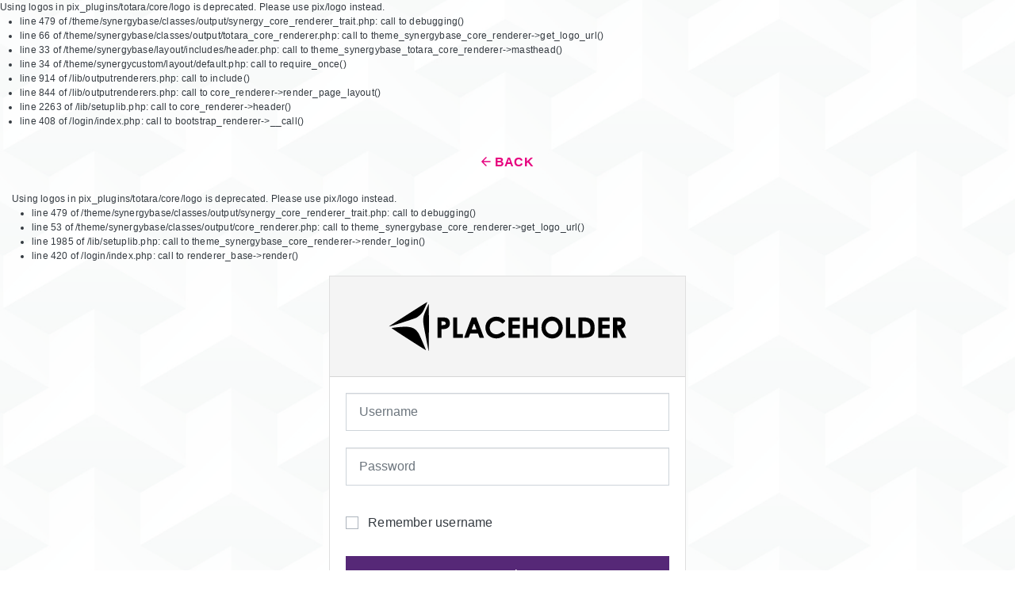

--- FILE ---
content_type: text/html; charset=utf-8
request_url: https://abpi11.uat2.synergy-learning.com/login/index.php?action=logout&sesskey=RkuxhnZeAG
body_size: 8061
content:
<!DOCTYPE html>

<html  dir="ltr" lang="en" xml:lang="en" class="loginpage">

<head>
    <title>abpi: Log in to the site</title>
    <link rel="shortcut icon" href="https://abpi11.uat2.synergy-learning.com/theme/basis/pix/favicon.ico" />
        <meta http-equiv="Content-Type" content="text/html; charset=utf-8" />
<meta name="referrer" content="no-referrer">
<meta name="keywords" content="Totara, abpi: Log in to the site" />
<link rel="stylesheet" type="text/css" href="https://abpi11.uat2.synergy-learning.com/theme/yui_combo.php?rollup/3.17.2/yui-moodlesimple.css" /><script id="firstthemesheet" type="text/css">/** Required in order to fix style inclusion problems in IE with YUI **/</script><link rel="stylesheet" type="text/css" href="https://abpi11.uat2.synergy-learning.com/theme/styles.php/synergycustom/1682000468/all" />
<script type="text/javascript">
//<![CDATA[
var M = {}; M.yui = {};
M.pageloadstarttime = new Date();
M.cfg = {"wwwroot":"https:\/\/abpi11.uat2.synergy-learning.com","sesskey":"g1ALrCG4Sm","loadingicon":"https:\/\/abpi11.uat2.synergy-learning.com\/theme\/image.php\/synergycustom\/core\/1682000468\/i\/loading_small","themerev":"1682000468","slasharguments":1,"theme":"synergycustom","jsrev":"1682000468","admin":"admin","svgicons":true,"usertimezone":"Europe\/Dublin","contextid":1,"pageurl":"","developerdebug":true};var yui1ConfigFn = function(me) {if(/-skin|reset|fonts|grids|base/.test(me.name)){me.type='css';me.path=me.path.replace(/\.js/,'.css');me.path=me.path.replace(/\/yui2-skin/,'/assets/skins/sam/yui2-skin')}};
var yui2ConfigFn = function(me) {var parts=me.name.replace(/^moodle-/,'').split('-'),component=parts.shift(),module=parts[0],min='-min';if(/-(skin|core)$/.test(me.name)){parts.pop();me.type='css';min=''}
if(module){var filename=parts.join('-');me.path=component+'/'+module+'/'+filename+min+'.'+me.type}else{me.path=component+'/'+component+'.'+me.type}};
YUI_config = {"debug":true,"base":"https:\/\/abpi11.uat2.synergy-learning.com\/lib\/yuilib\/3.17.2\/","comboBase":"https:\/\/abpi11.uat2.synergy-learning.com\/theme\/yui_combo.php?","combine":true,"filter":"RAW","insertBefore":"firstthemesheet","groups":{"yui2":{"base":"https:\/\/abpi11.uat2.synergy-learning.com\/lib\/yuilib\/2in3\/2.9.0\/build\/","comboBase":"https:\/\/abpi11.uat2.synergy-learning.com\/theme\/yui_combo.php?","combine":true,"ext":false,"root":"2in3\/2.9.0\/build\/","patterns":{"yui2-":{"group":"yui2","configFn":yui1ConfigFn}}},"moodle":{"name":"moodle","base":"https:\/\/abpi11.uat2.synergy-learning.com\/theme\/yui_combo.php?m\/1682000468\/","combine":true,"comboBase":"https:\/\/abpi11.uat2.synergy-learning.com\/theme\/yui_combo.php?","ext":false,"root":"m\/1682000468\/","patterns":{"moodle-":{"group":"moodle","configFn":yui2ConfigFn}},"filter":"DEBUG","modules":{"moodle-core-maintenancemodetimer":{"requires":["base","node"]},"moodle-core-jqueryajaxhandler":{"requires":["base"]},"moodle-core-lockscroll":{"requires":["plugin","base-build"]},"moodle-core-handlebars":{"condition":{"trigger":"handlebars","when":"after"}},"moodle-core-dragdrop":{"requires":["base","node","io","dom","dd","event-key","event-focus","moodle-core-notification"]},"moodle-core-formchangechecker":{"requires":["base","event-focus","moodle-core-event"]},"moodle-core-checknet":{"requires":["base-base","moodle-core-notification-alert","io-base"]},"moodle-core-chooserdialogue":{"requires":["base","panel","moodle-core-notification"]},"moodle-core-dock":{"requires":["base","node","event-custom","event-mouseenter","event-resize","escape","moodle-core-dock-loader","moodle-core-event"]},"moodle-core-dock-loader":{"requires":["escape"]},"moodle-core-notification":{"requires":["moodle-core-notification-dialogue","moodle-core-notification-alert","moodle-core-notification-confirm","moodle-core-notification-exception","moodle-core-notification-ajaxexception"]},"moodle-core-notification-dialogue":{"requires":["base","node","panel","escape","event-key","dd-plugin","moodle-core-widget-focusafterclose","moodle-core-lockscroll"]},"moodle-core-notification-alert":{"requires":["moodle-core-notification-dialogue"]},"moodle-core-notification-confirm":{"requires":["moodle-core-notification-dialogue"]},"moodle-core-notification-exception":{"requires":["moodle-core-notification-dialogue"]},"moodle-core-notification-ajaxexception":{"requires":["moodle-core-notification-dialogue"]},"moodle-core-formautosubmit":{"requires":["base","event-key"]},"moodle-core-popuphelp":{"requires":["moodle-core-tooltip"]},"moodle-core-languninstallconfirm":{"requires":["base","node","moodle-core-notification-confirm","moodle-core-notification-alert"]},"moodle-core-tooltip":{"requires":["base","node","io-base","moodle-core-notification-dialogue","json-parse","widget-position","widget-position-align","event-outside","cache-base"]},"moodle-core-actionmenu":{"requires":["base","event","node-event-simulate"]},"moodle-core-blocks":{"requires":["base","node","io","dom","dd","dd-scroll","moodle-core-dragdrop","moodle-core-notification"]},"moodle-core-event":{"requires":["event-custom"]},"moodle-core-jquerybehat":{"requires":[]},"moodle-core_availability-form":{"requires":["base","node","event","event-delegate","panel","moodle-core-notification-dialogue","json"]},"moodle-backup-confirmcancel":{"requires":["node","node-event-simulate","moodle-core-notification-confirm"]},"moodle-backup-backupselectall":{"requires":["node","event","node-event-simulate","anim"]},"moodle-course-dragdrop":{"requires":["base","node","io","dom","dd","dd-scroll","moodle-core-dragdrop","moodle-core-notification","moodle-course-coursebase","moodle-course-util"]},"moodle-course-categoryexpander":{"requires":["node","event-key"]},"moodle-course-util":{"requires":["node"],"use":["moodle-course-util-base"],"submodules":{"moodle-course-util-base":{},"moodle-course-util-section":{"requires":["node","moodle-course-util-base"]},"moodle-course-util-cm":{"requires":["node","moodle-course-util-base"]}}},"moodle-course-management":{"requires":["base","node","io-base","moodle-core-notification-exception","json-parse","dd-constrain","dd-proxy","dd-drop","dd-delegate","node-event-delegate"]},"moodle-course-toolboxes":{"requires":["node","base","event-key","node","io","moodle-course-coursebase","moodle-course-util"]},"moodle-course-formatchooser":{"requires":["base","node","node-event-simulate"]},"moodle-course-modchooser":{"requires":["moodle-core-chooserdialogue","moodle-course-coursebase"]},"moodle-form-shortforms":{"requires":["node","base","selector-css3","moodle-core-event"]},"moodle-form-dateselector":{"requires":["base","node","overlay","calendar"]},"moodle-form-passwordunmask":{"requires":[]},"moodle-form-showadvanced":{"requires":["node","base","selector-css3"]},"moodle-question-searchform":{"requires":["base","node"]},"moodle-question-chooser":{"requires":["moodle-core-chooserdialogue"]},"moodle-question-qbankmanager":{"requires":["node","selector-css3"]},"moodle-question-preview":{"requires":["base","dom","event-delegate","event-key","core_question_engine"]},"moodle-availability_audience-form":{"requires":["base","node","event","moodle-core_availability-form"]},"moodle-availability_completion-form":{"requires":["base","node","event","moodle-core_availability-form"]},"moodle-availability_date-form":{"requires":["base","node","event","io","moodle-core_availability-form"]},"moodle-availability_grade-form":{"requires":["base","node","event","moodle-core_availability-form"]},"moodle-availability_group-form":{"requires":["base","node","event","moodle-core_availability-form"]},"moodle-availability_grouping-form":{"requires":["base","node","event","moodle-core_availability-form"]},"moodle-availability_hierarchy_organisation-form":{"requires":["base","node","event","moodle-core_availability-form"]},"moodle-availability_hierarchy_position-form":{"requires":["base","node","event","moodle-core_availability-form"]},"moodle-availability_language-form":{"requires":["base","node","event","moodle-core_availability-form"]},"moodle-availability_profile-form":{"requires":["base","node","event","moodle-core_availability-form"]},"moodle-availability_time_since_completion-form":{"requires":["base","node","event","moodle-core_availability-form"]},"moodle-qtype_ddimageortext-dd":{"requires":["node","dd","dd-drop","dd-constrain"]},"moodle-qtype_ddimageortext-form":{"requires":["moodle-qtype_ddimageortext-dd","form_filepicker"]},"moodle-qtype_ddmarker-dd":{"requires":["node","event-resize","dd","dd-drop","dd-constrain","graphics"]},"moodle-qtype_ddmarker-form":{"requires":["moodle-qtype_ddmarker-dd","form_filepicker","graphics","escape"]},"moodle-qtype_ddwtos-dd":{"requires":["node","dd","dd-drop","dd-constrain"]},"moodle-mod_assign-history":{"requires":["node","transition"]},"moodle-mod_facetoface-signupform":{"requires":["base","node","io-base","moodle-core-notification-dialogue","moodle-core-notification-alert"]},"moodle-mod_forum-subscriptiontoggle":{"requires":["base-base","io-base"]},"moodle-mod_quiz-quizquestionbank":{"requires":["base","event","node","io","io-form","yui-later","moodle-question-qbankmanager","moodle-core-notification-dialogue"]},"moodle-mod_quiz-randomquestion":{"requires":["base","event","node","io","moodle-core-notification-dialogue"]},"moodle-mod_quiz-modform":{"requires":["base","node","event"]},"moodle-mod_quiz-dragdrop":{"requires":["base","node","io","dom","dd","dd-scroll","moodle-core-dragdrop","moodle-core-notification","moodle-mod_quiz-quizbase","moodle-mod_quiz-util-base","moodle-mod_quiz-util-page","moodle-mod_quiz-util-slot","moodle-course-util"]},"moodle-mod_quiz-quizbase":{"requires":["base","node"]},"moodle-mod_quiz-autosave":{"requires":["base","node","event","event-valuechange","node-event-delegate","io-form"]},"moodle-mod_quiz-repaginate":{"requires":["base","event","node","io","moodle-core-notification-dialogue"]},"moodle-mod_quiz-util":{"requires":["node","moodle-core-actionmenu"],"use":["moodle-mod_quiz-util-base"],"submodules":{"moodle-mod_quiz-util-base":{},"moodle-mod_quiz-util-slot":{"requires":["node","moodle-mod_quiz-util-base"]},"moodle-mod_quiz-util-page":{"requires":["node","moodle-mod_quiz-util-base"]}}},"moodle-mod_quiz-questionchooser":{"requires":["moodle-core-chooserdialogue","moodle-mod_quiz-util","querystring-parse"]},"moodle-mod_quiz-toolboxes":{"requires":["base","node","event","event-key","io","moodle-mod_quiz-quizbase","moodle-mod_quiz-util-slot","moodle-core-notification-ajaxexception"]},"moodle-message_airnotifier-toolboxes":{"requires":["base","node","io"]},"moodle-filter_glossary-autolinker":{"requires":["base","node","io-base","json-parse","event-delegate","overlay","moodle-core-event","moodle-core-notification-alert","moodle-core-notification-exception","moodle-core-notification-ajaxexception"]},"moodle-filter_mathjaxloader-loader":{"requires":["moodle-core-event"]},"moodle-editor_atto-rangy":{"requires":[]},"moodle-editor_atto-editor":{"requires":["node","transition","io","overlay","escape","event","event-simulate","event-custom","node-event-html5","node-event-simulate","yui-throttle","moodle-core-notification-dialogue","moodle-core-notification-confirm","moodle-editor_atto-rangy","handlebars","timers","querystring-stringify"]},"moodle-editor_atto-plugin":{"requires":["node","base","escape","event","event-outside","handlebars","event-custom","timers","moodle-editor_atto-menu"]},"moodle-editor_atto-menu":{"requires":["moodle-core-notification-dialogue","node","event","event-custom"]},"moodle-report_eventlist-eventfilter":{"requires":["base","event","node","node-event-delegate","datatable","autocomplete","autocomplete-filters"]},"moodle-report_loglive-fetchlogs":{"requires":["base","event","node","io","node-event-delegate"]},"moodle-gradereport_grader-gradereporttable":{"requires":["base","node","event","handlebars","overlay","event-hover"]},"moodle-gradereport_history-userselector":{"requires":["escape","event-delegate","event-key","handlebars","io-base","json-parse","moodle-core-notification-dialogue"]},"moodle-totara_program-categoryexpander":{"requires":["node","event-key"]},"moodle-totara_reportbuilder-graphicalreporting":{"requires":[]},"moodle-tool_capability-search":{"requires":["base","node"]},"moodle-tool_monitor-dropdown":{"requires":["base","event","node"]},"moodle-assignfeedback_editpdf-editor":{"requires":["base","event","node","io","graphics","json","event-move","event-resize","transition","querystring-stringify-simple","moodle-core-notification-dialog","moodle-core-notification-exception","moodle-core-notification-ajaxexception"]},"moodle-atto_accessibilitychecker-button":{"requires":["color-base","moodle-editor_atto-plugin"]},"moodle-atto_accessibilityhelper-button":{"requires":["moodle-editor_atto-plugin"]},"moodle-atto_align-button":{"requires":["moodle-editor_atto-plugin"]},"moodle-atto_bold-button":{"requires":["moodle-editor_atto-plugin"]},"moodle-atto_charmap-button":{"requires":["moodle-editor_atto-plugin"]},"moodle-atto_clear-button":{"requires":["moodle-editor_atto-plugin"]},"moodle-atto_collapse-button":{"requires":["moodle-editor_atto-plugin"]},"moodle-atto_emoticon-button":{"requires":["moodle-editor_atto-plugin"]},"moodle-atto_equation-button":{"requires":["moodle-editor_atto-plugin","moodle-core-event","io","event-valuechange","tabview","array-extras"]},"moodle-atto_html-button":{"requires":["moodle-editor_atto-plugin","event-valuechange"]},"moodle-atto_image-button":{"requires":["moodle-editor_atto-plugin"]},"moodle-atto_indent-button":{"requires":["moodle-editor_atto-plugin"]},"moodle-atto_italic-button":{"requires":["moodle-editor_atto-plugin"]},"moodle-atto_link-button":{"requires":["moodle-editor_atto-plugin"]},"moodle-atto_managefiles-button":{"requires":["moodle-editor_atto-plugin"]},"moodle-atto_managefiles-usedfiles":{"requires":["node","escape"]},"moodle-atto_media-button":{"requires":["moodle-editor_atto-plugin","moodle-form-shortforms"]},"moodle-atto_noautolink-button":{"requires":["moodle-editor_atto-plugin"]},"moodle-atto_orderedlist-button":{"requires":["moodle-editor_atto-plugin"]},"moodle-atto_rtl-button":{"requires":["moodle-editor_atto-plugin"]},"moodle-atto_strike-button":{"requires":["moodle-editor_atto-plugin"]},"moodle-atto_subscript-button":{"requires":["moodle-editor_atto-plugin"]},"moodle-atto_superscript-button":{"requires":["moodle-editor_atto-plugin"]},"moodle-atto_table-button":{"requires":["moodle-editor_atto-plugin","moodle-editor_atto-menu","event","event-valuechange"]},"moodle-atto_title-button":{"requires":["moodle-editor_atto-plugin"]},"moodle-atto_underline-button":{"requires":["moodle-editor_atto-plugin"]},"moodle-atto_undo-button":{"requires":["moodle-editor_atto-plugin"]},"moodle-atto_unorderedlist-button":{"requires":["moodle-editor_atto-plugin"]}}},"gallery":{"name":"gallery","base":"https:\/\/abpi11.uat2.synergy-learning.com\/lib\/yuilib\/gallery\/","combine":true,"comboBase":"https:\/\/abpi11.uat2.synergy-learning.com\/theme\/yui_combo.php?","ext":false,"root":"gallery\/1682000468\/","patterns":{"gallery-":{"group":"gallery"}}}},"modules":{"core_filepicker":{"name":"core_filepicker","fullpath":"https:\/\/abpi11.uat2.synergy-learning.com\/lib\/javascript.php\/1682000468\/repository\/filepicker.js","requires":["base","node","node-event-simulate","json","async-queue","io-base","io-upload-iframe","io-form","yui2-treeview","panel","cookie","datatable","datatable-sort","resize-plugin","dd-plugin","escape","moodle-core_filepicker","moodle-core-notification-dialogue"]},"core_comment":{"name":"core_comment","fullpath":"https:\/\/abpi11.uat2.synergy-learning.com\/lib\/javascript.php\/1682000468\/comment\/comment.js","requires":["base","io-base","node","json","yui2-animation","overlay","escape"]},"core_dndupload":{"name":"core_dndupload","fullpath":"https:\/\/abpi11.uat2.synergy-learning.com\/lib\/javascript.php\/1682000468\/lib\/form\/dndupload.js","requires":["node","event","json","core_filepicker"]}}};
M.yui.loader = {modules: {}};

//]]>
</script>

<meta name="robots" content="noindex" /><link href="https://abpi11.uat2.synergy-learning.com/theme/synergybase/customstyles.php/synergycustom/1682000468_1682000468/all-1" rel="stylesheet" />    <meta name="viewport" content="width=device-width, initial-scale=1.0, minimal-ui">
</head>

<body  id="page-login-index" class="format-site debug-developer  path-login chrome dir-ltr lang-en yui-skin-sam yui3-skin-sam abpi11-uat2-synergy-learning-com pagelayout-login course-1 context-1 notloggedin content-only layout-option-noblocks layout-option-langmenu layout-option-nocustommenu layout-option-nonavbar">

<div class="skiplinks">
    <a href="#maincontent" class="skip">Skip to main content</a>
</div><script type="text/javascript" src="https://abpi11.uat2.synergy-learning.com/theme/yui_combo.php?rollup/3.17.2/yui-moodlesimple.js"></script><script type="text/javascript" src="https://abpi11.uat2.synergy-learning.com/theme/jquery.php/core/jquery-3.3.1.js"></script>
<script type="text/javascript" src="https://abpi11.uat2.synergy-learning.com/theme/jquery.php/core/jquery-migrate-3.0.0.js"></script>
<script type="text/javascript" src="https://abpi11.uat2.synergy-learning.com/lib/javascript.php/1682000468/lib/javascript-static.js"></script>
<script type="text/javascript">
//<![CDATA[
document.body.className += ' jsenabled';
//]]>
</script>


<div class="page-wrapper d-flex flex-column">

    <div class="notifytiny debuggingmessage" data-rel="debugging">Using logos in pix_plugins/totara/core/logo is deprecated. Please use pix/logo instead.<ul style="text-align: left" data-rel="backtrace"><li>line 479 of /theme/synergybase/classes/output/synergy_core_renderer_trait.php: call to debugging()</li><li>line 66 of /theme/synergybase/classes/output/totara_core_renderer.php: call to theme_synergybase_core_renderer->get_logo_url()</li><li>line 33 of /theme/synergybase/layout/includes/header.php: call to theme_synergybase_totara_core_renderer->masthead()</li><li>line 34 of /theme/synergycustom/layout/default.php: call to require_once()</li><li>line 914 of /lib/outputrenderers.php: call to include()</li><li>line 844 of /lib/outputrenderers.php: call to core_renderer->render_page_layout()</li><li>line 2263 of /lib/setuplib.php: call to core_renderer->header()</li><li>line 408 of /login/index.php: call to bootstrap_renderer->__call()</li></ul></div><nav class="totaraNav" role="navigation">
        <nav class="totaraNav_prim navbar navbar-light bg-light p-0 align-items-stretch">
            <div class="container-fluid flex-nowrap justify-content-start align-items-stretch px-2 px-sm-3">
        
                <div class="totaraNav_prim--toggleNav m-0">
    <a href="#" class="totaraNav_prim--toggleNav_target d-flex align-items-center p-0 m-0 mr-2 mr-sm-3" data-tw-totaraNav-toggle="">
        
    </a>
</div>

        
                
<div class="masthead_logo d-inline-flex flex-wrap align-items-center col-auto m-0 pl-0 pr-0 pr-sm-3">
    <h1 class="masthead_logo--header m-0">
        <a class="masthead_logo--header_link d-flex align-items-center" href="https://abpi11.uat2.synergy-learning.com/">
            <img class="masthead_logo--header_img" src="https://abpi11.uat2.synergy-learning.com/theme/image.php/synergycustom/totara_core/1682000468/logo" alt="Totara Logo" />
            <span class="sr-only">abpi</span>
        </a>
    </h1>
</div>

        
                <ul class="totaraNav_prim--list totaraNav_prim--list_hideMobile m-0 p-0 d-lg-flex flex-wrap flex-column flex-lg-row" role="menubar" data-tw-totaraNav-list="">
                    <li class="totaraNav_prim--list_item">
                        <a href="#" class="totaraNav_prim--list_close" data-tw-totaranav-list-close="">
                            
                        </a>
                    </li>
                </ul>
                <div class="sidewrap d-flex flex-column ml-auto pl-1 pl-sm-0">
                <div class="totaraNav_prim--side flex-wrap justify-content-end align-items-stretch px-0 mx-n2 mx-sm-n3">
                    
                    
        
                    
        
                    
        
                    
                </div>
                </div>
            </div>
        </nav>
        
</nav>
    

    <div class="sl-bg-img-cover loginbg" style="background-image: url(https://abpi11.uat2.synergy-learning.com/theme/image.php/synergycustom/theme/1682000468/loginbg)"></div>
    <div id="page" class="container-fluid">

                    <div class="backtohomeurl w-100 text-center">
                <a href="https://abpi11.uat2.synergy-learning.com/?redirect=0">
                    <span class="arrow rotate-180 d-inline-flex align-items-center text-secondary font-condensed text-uppercase font-weight-bold mb-2">
                        <span class="d-inline-flex align-items-center mr-1">
                            <svg xmlns="http://www.w3.org/2000/svg" viewBox="0 0 12 12">
  <g fill="none" fill-rule="evenodd">
    <path fill="#000" fill-rule="nonzero" d="M11.743 6.297c.07-.157.07-.367 0-.594-.07-.07-.07-.14-.14-.21L6.506.398C6.226.1 5.791.1 5.494.397c-.297.297-.297.733 0 1.012L9.35 5.267H.903c-.436 0-.715.297-.715.733s.279.733.715.733h8.448l-3.857 3.84a.707.707 0 000 1.03c.14.14.366.21.506.21s.367-.07.506-.21l5.097-5.097c.07-.07.14-.14.14-.21z"/>
  </g>
</svg>                        </span>
                        Back                    </span>
                </a>
            </div>
        
                <div class="row pt-0">
            <div id="region-main" class="col-12">
                <div class="region-main-inner position-relative p-4 shadow bg-white">
                    <span class="notifications" id="user-notifications"></span><div role="main"><span id="maincontent"></span><div class="notifytiny debuggingmessage" data-rel="debugging">Using logos in pix_plugins/totara/core/logo is deprecated. Please use pix/logo instead.<ul style="text-align: left" data-rel="backtrace"><li>line 479 of /theme/synergybase/classes/output/synergy_core_renderer_trait.php: call to debugging()</li><li>line 53 of /theme/synergybase/classes/output/core_renderer.php: call to theme_synergybase_core_renderer->get_logo_url()</li><li>line 1985 of /lib/setuplib.php: call to theme_synergybase_core_renderer->render_login()</li><li>line 420 of /login/index.php: call to renderer_base->render()</li></ul></div><div class="row justify-content-center">
    <div class="loginpanel col-12 col-lg-6 ">
        <div class="card">
            <div class="card-block">
                    <h2 class="card-header navbar-light bg-light text-center" ><img class="loginlogo" src="https://abpi11.uat2.synergy-learning.com/theme/image.php/synergycustom/totara_core/1682000468/logo" title="abpi" alt="abpi"/></h2>
                <div class="card-body">


                    <div class="row justify-content-md-center">
                        <div class="col-12">
                            <form action="https://abpi11.uat2.synergy-learning.com/login/index.php" method="post" id="login">
                                <input id="anchor" type="hidden" name="anchor" value="">
                                <script>document.getElementById('anchor').value = location.hash;</script>
                                <input type="hidden" name="logintoken" value="g1ALrCG4Sm">
                                <div class="form-group">
                                    <label for="username" class="sr-only">
                                            Username
                                    </label>
                                    <input type="text" name="username" id="username"
                                        class="form-control"
                                        value=""
                                        placeholder="Username">
                                </div>
                                <div class="form-group">
                                    <label for="password" class="sr-only">Password</label>
                                    <input type="password" name="password" id="password" value=""
                                        class="form-control"
                                        placeholder="Password">
                                </div>
                                    <div class="rememberpass my-4">
                                        <input type="checkbox" name="rememberusernamechecked" id="rememberusernamechecked" value="1"  />
                                        <label for="rememberusernamechecked" class="font-weight-normal mb-0">Remember username</label>
                                    </div>

                                <button type="submit" class="btn btn-primary btn-block mt-3" id="loginbtn">Log in</button>
                            </form>
                        </div>

                        <div class="col-12 mt-4">
                            <div class="forgetpass">
                                <p><a href="https://abpi11.uat2.synergy-learning.com/login/forgot_password.php">Forgotten your username or password?</a></p>
                            </div>

                            <div class="mt-3">
                                Cookies must be enabled in your browser
                                <span class="helptooltip">
    <a href="https://abpi11.uat2.synergy-learning.com/help.php?component=moodle&amp;identifier=cookiesenabled&amp;lang=en" title="Help with Cookies must be enabled in your browser" aria-haspopup="true" target="_blank"><span aria-hidden="true" data-flex-icon="help"
      class="flex-icon ft-fw ft fa-info-circle ft-state-info iconhelp"
       title="Help with Cookies must be enabled in your browser"></span><span class="sr-only">Help with Cookies must be enabled in your browser</span>

</a>
</span>
                            </div>

                        </div>
                    </div>
                </div>
            </div>
        </div>
    </div>
</div></div>                </div>
            </div>

                    </div>
            </div>

    <footer id="page-footer" style="position: relative" class="border-0 mt-4 mt-sm-5 p-0 d-lg-flex">
    <!-- Adding this because Behat testing depends on this link to logout -->
    <a href="https://abpi11.uat2.synergy-learning.com/login/index.php?action=logout&amp;sesskey=g1ALrCG4Sm" class="logout-link" style="color: #373a3c; font-size: 0; left: 0; position: absolute; top: 0;">Log out</a>


    <div class="footer-main col-12 col-lg p-3 p-md-4 bg-secondary text-white d-none">
        <div class="container-fluid">




            <div id="course-footer"></div>


            
            
            <div class="tool_usertours-resettourcontainer logininfo"></div>
            
            

            <nav class="nav navbar-nav d-md-none"></nav>

                <div class="standardfootercontent text-center">
                    
                </div>
        </div>
    </div>
</footer>
</div>

<script type="text/javascript" src="https://abpi11.uat2.synergy-learning.com/lib/requirejs/config.php/1682000468/config.js"></script>
<script type="text/javascript" src="https://abpi11.uat2.synergy-learning.com/lib/javascript.php/1682000468/lib/requirejs/require.js"></script>
<script type="text/javascript">
//<![CDATA[
require(['jquery'], function($) {
    $(document).on('ajaxStart', function() {
        M.util.js_pending('jq');
    }).on('ajaxStop', function() {
        M.util.js_complete('jq');
    });
});
M.util.js_pending('core-autoinitialise');
require(['core/autoinitialise'], function(ai) {
    ai.scan().then(function() {
        M.util.js_complete('core-autoinitialise');
    });
});
require(["media_videojs/loader"], function(loader) {
    loader.setUp(function(videojs) {
        videojs.options.flash.swf = "https://abpi11.uat2.synergy-learning.com/media/player/videojs/videojs/video-js.swf";
videojs.addLanguage("en",{
 "Play": "Play",
 "Pause": "Pause",
 "Current Time": "Current Time",
 "Duration Time": "Duration Time",
 "Remaining Time": "Remaining Time",
 "Stream Type": "Stream Type",
 "LIVE": "LIVE",
 "Loaded": "Loaded",
 "Progress": "Progress",
 "Fullscreen": "Fullscreen",
 "Non-Fullscreen": "Non-Fullscreen",
 "Mute": "Mute",
 "Unmute": "Unmute",
 "Playback Rate": "Playback Rate",
 "Subtitles": "Subtitles",
 "subtitles off": "subtitles off",
 "Captions": "Captions",
 "captions off": "captions off",
 "Chapters": "Chapters",
 "Close Modal Dialog": "Close Modal Dialog",
 "Descriptions": "Descriptions",
 "descriptions off": "descriptions off",
 "Audio Track": "Audio Track",
 "You aborted the media playback": "You aborted the media playback",
 "A network error caused the media download to fail part-way.": "A network error caused the media download to fail part-way.",
 "The media could not be loaded, either because the server or network failed or because the format is not supported.": "The media could not be loaded, either because the server or network failed or because the format is not supported.",
 "The media playback was aborted due to a corruption problem or because the media used features your browser did not support.": "The media playback was aborted due to a corruption problem or because the media used features your browser did not support.",
 "No compatible source was found for this media.": "No compatible source was found for this media.",
 "The media is encrypted and we do not have the keys to decrypt it.": "The media is encrypted and we do not have the keys to decrypt it.",
 "Play Video": "Play Video",
 "Close": "Close",
 "Modal Window": "Modal Window",
 "This is a modal window": "This is a modal window",
 "This modal can be closed by pressing the Escape key or activating the close button.": "This modal can be closed by pressing the Escape key or activating the close button.",
 ", opens captions settings dialog": ", opens captions settings dialog",
 ", opens subtitles settings dialog": ", opens subtitles settings dialog",
 ", opens descriptions settings dialog": ", opens descriptions settings dialog",
 ", selected": ", selected"
});

    });
});;
require(["theme_synergybase/loader"], function(amd) { amd.init(); });;

require(['core/yui'], function(Y) {
    M.util.init_skiplink(Y);
});
;

            require(['totara_core/totaranav'], function(totaraNav) {
                totaraNav.init(document.querySelector('.totaraNav'));
            });
        ;

;
require(["core/log"], function(amd) { amd.setConfig({"level":"trace"}); });
//]]>
</script>
<script type="text/javascript">
//<![CDATA[
M.util.add_strings({"moodle":{"lastmodified":"Last modified","name":"Name","error":"Error","info":"Information","yes":"Yes","no":"No","uploadformlimit":"Uploaded file {$a} exceeded the maximum size limit set by the form","droptoupload":"Drop files here to upload","maxfilesreached":"You are allowed to attach a maximum of {$a} file(s) to this item","dndenabled_inbox":"You can drag and drop files here to add them.","fileexists":"There is already a file called {$a}","sizegb":"GB","sizemb":"MB","sizekb":"KB","sizeb":"bytes","maxareabytesreached":"The file (or the total size of several files) is larger than the space remaining in this area.","morehelp":"More help","loadinghelp":"Loading...","cancel":"Cancel","confirm":"Confirm","areyousure":"Are you sure?","closebuttontitle":"Close","unknownerror":"Unknown error"},"repository":{"type":"Type","size":"Size","invalidjson":"Invalid JSON string","nofilesattached":"No files attached","filepicker":"File picker","logout":"Logout","nofilesavailable":"No files available","norepositoriesavailable":"Sorry, none of your current repositories can return files in the required format.","fileexistsdialogheader":"File exists","fileexistsdialog_editor":"A file with that name has already been attached to the text you are editing.","fileexistsdialog_filemanager":"A file with that name has already been attached","renameto":"Rename to \"{$a}\"","referencesexist":"There are {$a} alias\/shortcut files that use this file as their source","select":"Select"},"admin":{"confirmdeletecomments":"You are about to delete comments, are you sure?","accessdenied":"Access denied","resourcenotfound":"Resource not found","confirmation":"Confirmation"},"error":{"maxbytesfile":"The file {$a->file} is too large. The maximum size you can upload is {$a->size}.","serverconnection":"Error connecting to the server"},"core":{"unknownerror":"Unknown error"}});
//]]>
</script>
<script type="text/javascript">
//<![CDATA[
(function() {Y.use("moodle-core-jqueryajaxhandler",function() {M.core.jqueryajaxhandler.init();
});
M.util.help_popups.setup(Y);
Y.use("moodle-core-popuphelp",function() {M.core.init_popuphelp();
});
 M.util.js_pending('random697084bab3cbe2'); Y.on('domready', function() { M.util.js_complete("init");  M.util.js_complete('random697084bab3cbe2'); });
})();
//]]>
</script>

</body>
</html>


--- FILE ---
content_type: text/css; charset=utf-8
request_url: https://abpi11.uat2.synergy-learning.com/theme/synergybase/customstyles.php/synergycustom/1682000468_1682000468/all-1
body_size: 94412
content:
@charset "UTF-8";.navbar{max-height:80px}.panel-heading,.panel-body,.panel-footer{padding:.75rem 1.25rem}.fade.show{opacity:1}.embed-responsive{height:inherit}:root{--blue:#007bff;--indigo:#6610f2;--purple:#6f42c1;--pink:#e83e8c;--red:#dc3545;--orange:#fd7e14;--yellow:#ffc107;--green:#28a745;--teal:#20c997;--cyan:#17a2b8;--white:#fff;--gray:#6c757d;--gray-dark:#343a40;--primary:#562877;--secondary:#e6007e;--success:#28a745;--info:#17a2b8;--warning:#ffc107;--danger:#dc3545;--light:#f4f4f4;--dark:#343a40;--default:#562877;--tertiary:#92278f;--breakpoint-xs:0;--breakpoint-sm:576px;--breakpoint-md:768px;--breakpoint-lg:992px;--breakpoint-xl:1200px;--font-family-sans-serif:"Helvetica Neue","Helvetica","Open Sans",-apple-system,BlinkMacSystemFont,"Segoe UI",Roboto,Arial,"Noto Sans",sans-serif,"Apple Color Emoji","Segoe UI Emoji","Segoe UI Symbol","Noto Color Emoji";--font-family-monospace:SFMono-Regular,Menlo,Monaco,Consolas,"Liberation Mono","Courier New",monospace}*,*::before,*::after{box-sizing:border-box}html{font-family:sans-serif;line-height:1.15;-webkit-text-size-adjust:100%;-webkit-tap-highlight-color:rgba(0,0,0,0)}article,aside,figcaption,figure,footer,header,hgroup,main,nav,section{display:block}body{margin:0;font-family:"Helvetica Neue","Helvetica","Open Sans",-apple-system,BlinkMacSystemFont,"Segoe UI",Roboto,Arial,"Noto Sans",sans-serif,"Apple Color Emoji","Segoe UI Emoji","Segoe UI Symbol","Noto Color Emoji";font-size:1rem;font-weight:400;line-height:1.5;color:#343a40;text-align:left;background-color:#fff}[tabindex="-1"]:focus{outline:0!important}hr{box-sizing:content-box;height:0;overflow:visible}h1,h2,h3,h4,h5,h6{margin-top:0;margin-bottom:10px}p{margin-top:0;margin-bottom:1rem}abbr[title],abbr[data-original-title]{text-decoration:underline;text-decoration:underline dotted;cursor:help;border-bottom:0;text-decoration-skip-ink:none}address{margin-bottom:1rem;font-style:normal;line-height:inherit}ol,ul,dl{margin-top:0;margin-bottom:1rem}ol ol,ul ul,ol ul,ul ol{margin-bottom:0}dt{font-weight:600}dd{margin-bottom:.5rem;margin-left:0}blockquote{margin:0 0 1rem}b,strong{font-weight:bolder}small{font-size:80%}sub,sup{position:relative;font-size:75%;line-height:0;vertical-align:baseline}sub{bottom:-.25em}sup{top:-.5em}a{color:#562877;text-decoration:none;background-color:transparent}a:hover{color:#2d153e;text-decoration:underline}a:not([href]):not([tabindex]){color:inherit;text-decoration:none}a:not([href]):not([tabindex]):hover,a:not([href]):not([tabindex]):focus{color:inherit;text-decoration:none}a:not([href]):not([tabindex]):focus{outline:0}pre,code,kbd,samp{font-family:SFMono-Regular,Menlo,Monaco,Consolas,"Liberation Mono","Courier New",monospace;font-size:1em}pre{margin-top:0;margin-bottom:1rem;overflow:auto}figure{margin:0 0 1rem}img{vertical-align:middle;border-style:none}svg{overflow:hidden;vertical-align:middle}table{border-collapse:collapse}caption{padding-top:.75rem;padding-bottom:.75rem;color:#ced4da;text-align:left;caption-side:bottom}th{text-align:inherit}label{display:inline-block;margin-bottom:.5rem}button{border-radius:0}button:focus{outline:1px dotted;outline:5px auto -webkit-focus-ring-color}input,button,select,optgroup,textarea{margin:0;font-family:inherit;font-size:inherit;line-height:inherit}button,input{overflow:visible}button,select{text-transform:none}select{word-wrap:normal}button,[type="button"],[type="reset"],[type="submit"]{-webkit-appearance:button}button:not(:disabled),[type="button"]:not(:disabled),[type="reset"]:not(:disabled),[type="submit"]:not(:disabled){cursor:pointer}button::-moz-focus-inner,[type="button"]::-moz-focus-inner,[type="reset"]::-moz-focus-inner,[type="submit"]::-moz-focus-inner{padding:0;border-style:none}input[type="radio"],input[type="checkbox"]{box-sizing:border-box;padding:0}input[type="date"],input[type="time"],input[type="datetime-local"],input[type="month"]{-webkit-appearance:listbox}textarea{overflow:auto;resize:vertical}fieldset{min-width:0;padding:0;margin:0;border:0}legend{display:block;width:100%;max-width:100%;padding:0;margin-bottom:.5rem;font-size:1.5rem;line-height:inherit;color:inherit;white-space:normal}@media (max-width:1200px){legend{font-size:calc(1.275rem - -.3vw)}}progress{vertical-align:baseline}[type="number"]::-webkit-inner-spin-button,[type="number"]::-webkit-outer-spin-button{height:auto}[type="search"]{outline-offset:-2px;-webkit-appearance:none}[type="search"]::-webkit-search-decoration{-webkit-appearance:none}::-webkit-file-upload-button{font:inherit;-webkit-appearance:button}output{display:inline-block}summary{display:list-item;cursor:pointer}template{display:none}[hidden]{display:none!important}.alert-primary .alert-icon,.alert-primary .alert-close{background-color:#562877}.alert-primary .ft-state-info{color:#562877!important}.alert-secondary .alert-icon,.alert-secondary .alert-close{background-color:#e6007e}.alert-secondary .ft-state-info{color:#e6007e!important}.alert-success .alert-icon,.alert-success .alert-close{background-color:#28a745}.alert-success .ft-state-info{color:#28a745!important}.alert-info .alert-icon,.alert-info .alert-close{background-color:#17a2b8}.alert-info .ft-state-info{color:#17a2b8!important}.alert-warning .alert-icon,.alert-warning .alert-close{background-color:#ffc107}.alert-warning .ft-state-info{color:#ffc107!important}.alert-danger .alert-icon,.alert-danger .alert-close{background-color:#dc3545}.alert-danger .ft-state-info{color:#dc3545!important}.alert-light .alert-icon,.alert-light .alert-close{background-color:#f4f4f4}.alert-light .ft-state-info{color:#f4f4f4!important}.alert-dark .alert-icon,.alert-dark .alert-close{background-color:#343a40}.alert-dark .ft-state-info{color:#343a40!important}.alert-default .alert-icon,.alert-default .alert-close{background-color:#562877}.alert-default .ft-state-info{color:#562877!important}.alert-tertiary .alert-icon,.alert-tertiary .alert-close{background-color:#92278f}.alert-tertiary .ft-state-info{color:#92278f!important}.btn-outline-primary{color:#562877;background-color:transparent;background-image:none;border-color:#562877}.btn-outline-primary:hover{color:#fff;background-color:#562877;border-color:#562877}.btn-outline-primary:focus,.btn-outline-primary.focus{color:#fff;background-color:#562877;border-color:#562877;box-shadow:none}.btn-outline-primary.disabled,.btn-outline-primary:disabled{color:#562877;background-color:transparent}.btn-outline-primary:not(:disabled):not(.disabled):active,.btn-outline-primary:not(:disabled):not(.disabled).active,.show>.btn-outline-primary.dropdown-toggle{color:#fff;background-color:#562877;border-color:#562877}.btn-outline-primary:not(:disabled):not(.disabled):active:focus,.btn-outline-primary:not(:disabled):not(.disabled).active:focus,.show>.btn-outline-primary.dropdown-toggle:focus{color:#fff;background-color:#562877;border-color:#562877;box-shadow:none}.btn-outline-secondary{color:#e6007e;background-color:transparent;background-image:none;border-color:#e6007e}.btn-outline-secondary:hover{color:#fff;background-color:#e6007e;border-color:#e6007e}.btn-outline-secondary:focus,.btn-outline-secondary.focus{color:#fff;background-color:#e6007e;border-color:#e6007e;box-shadow:none}.btn-outline-secondary.disabled,.btn-outline-secondary:disabled{color:#e6007e;background-color:transparent}.btn-outline-secondary:not(:disabled):not(.disabled):active,.btn-outline-secondary:not(:disabled):not(.disabled).active,.show>.btn-outline-secondary.dropdown-toggle{color:#fff;background-color:#e6007e;border-color:#e6007e}.btn-outline-secondary:not(:disabled):not(.disabled):active:focus,.btn-outline-secondary:not(:disabled):not(.disabled).active:focus,.show>.btn-outline-secondary.dropdown-toggle:focus{color:#fff;background-color:#e6007e;border-color:#e6007e;box-shadow:none}.btn-outline-success{color:#28a745;background-color:transparent;background-image:none;border-color:#28a745}.btn-outline-success:hover{color:#fff;background-color:#28a745;border-color:#28a745}.btn-outline-success:focus,.btn-outline-success.focus{color:#fff;background-color:#28a745;border-color:#28a745;box-shadow:none}.btn-outline-success.disabled,.btn-outline-success:disabled{color:#28a745;background-color:transparent}.btn-outline-success:not(:disabled):not(.disabled):active,.btn-outline-success:not(:disabled):not(.disabled).active,.show>.btn-outline-success.dropdown-toggle{color:#fff;background-color:#28a745;border-color:#28a745}.btn-outline-success:not(:disabled):not(.disabled):active:focus,.btn-outline-success:not(:disabled):not(.disabled).active:focus,.show>.btn-outline-success.dropdown-toggle:focus{color:#fff;background-color:#28a745;border-color:#28a745;box-shadow:none}.btn-outline-info{color:#17a2b8;background-color:transparent;background-image:none;border-color:#17a2b8}.btn-outline-info:hover{color:#fff;background-color:#17a2b8;border-color:#17a2b8}.btn-outline-info:focus,.btn-outline-info.focus{color:#fff;background-color:#17a2b8;border-color:#17a2b8;box-shadow:none}.btn-outline-info.disabled,.btn-outline-info:disabled{color:#17a2b8;background-color:transparent}.btn-outline-info:not(:disabled):not(.disabled):active,.btn-outline-info:not(:disabled):not(.disabled).active,.show>.btn-outline-info.dropdown-toggle{color:#fff;background-color:#17a2b8;border-color:#17a2b8}.btn-outline-info:not(:disabled):not(.disabled):active:focus,.btn-outline-info:not(:disabled):not(.disabled).active:focus,.show>.btn-outline-info.dropdown-toggle:focus{color:#fff;background-color:#17a2b8;border-color:#17a2b8;box-shadow:none}.btn-outline-warning{color:#ffc107;background-color:transparent;background-image:none;border-color:#ffc107}.btn-outline-warning:hover{color:#212529;background-color:#ffc107;border-color:#ffc107}.btn-outline-warning:focus,.btn-outline-warning.focus{color:#212529;background-color:#ffc107;border-color:#ffc107;box-shadow:none}.btn-outline-warning.disabled,.btn-outline-warning:disabled{color:#ffc107;background-color:transparent}.btn-outline-warning:not(:disabled):not(.disabled):active,.btn-outline-warning:not(:disabled):not(.disabled).active,.show>.btn-outline-warning.dropdown-toggle{color:#212529;background-color:#ffc107;border-color:#ffc107}.btn-outline-warning:not(:disabled):not(.disabled):active:focus,.btn-outline-warning:not(:disabled):not(.disabled).active:focus,.show>.btn-outline-warning.dropdown-toggle:focus{color:#212529;background-color:#ffc107;border-color:#ffc107;box-shadow:none}.btn-outline-danger{color:#dc3545;background-color:transparent;background-image:none;border-color:#dc3545}.btn-outline-danger:hover{color:#fff;background-color:#dc3545;border-color:#dc3545}.btn-outline-danger:focus,.btn-outline-danger.focus{color:#fff;background-color:#dc3545;border-color:#dc3545;box-shadow:none}.btn-outline-danger.disabled,.btn-outline-danger:disabled{color:#dc3545;background-color:transparent}.btn-outline-danger:not(:disabled):not(.disabled):active,.btn-outline-danger:not(:disabled):not(.disabled).active,.show>.btn-outline-danger.dropdown-toggle{color:#fff;background-color:#dc3545;border-color:#dc3545}.btn-outline-danger:not(:disabled):not(.disabled):active:focus,.btn-outline-danger:not(:disabled):not(.disabled).active:focus,.show>.btn-outline-danger.dropdown-toggle:focus{color:#fff;background-color:#dc3545;border-color:#dc3545;box-shadow:none}.btn-outline-light{color:#f4f4f4;background-color:transparent;background-image:none;border-color:#f4f4f4}.btn-outline-light:hover{color:#212529;background-color:#f4f4f4;border-color:#f4f4f4}.btn-outline-light:focus,.btn-outline-light.focus{color:#212529;background-color:#f4f4f4;border-color:#f4f4f4;box-shadow:none}.btn-outline-light.disabled,.btn-outline-light:disabled{color:#f4f4f4;background-color:transparent}.btn-outline-light:not(:disabled):not(.disabled):active,.btn-outline-light:not(:disabled):not(.disabled).active,.show>.btn-outline-light.dropdown-toggle{color:#212529;background-color:#f4f4f4;border-color:#f4f4f4}.btn-outline-light:not(:disabled):not(.disabled):active:focus,.btn-outline-light:not(:disabled):not(.disabled).active:focus,.show>.btn-outline-light.dropdown-toggle:focus{color:#212529;background-color:#f4f4f4;border-color:#f4f4f4;box-shadow:none}.btn-outline-dark{color:#343a40;background-color:transparent;background-image:none;border-color:#343a40}.btn-outline-dark:hover{color:#fff;background-color:#343a40;border-color:#343a40}.btn-outline-dark:focus,.btn-outline-dark.focus{color:#fff;background-color:#343a40;border-color:#343a40;box-shadow:none}.btn-outline-dark.disabled,.btn-outline-dark:disabled{color:#343a40;background-color:transparent}.btn-outline-dark:not(:disabled):not(.disabled):active,.btn-outline-dark:not(:disabled):not(.disabled).active,.show>.btn-outline-dark.dropdown-toggle{color:#fff;background-color:#343a40;border-color:#343a40}.btn-outline-dark:not(:disabled):not(.disabled):active:focus,.btn-outline-dark:not(:disabled):not(.disabled).active:focus,.show>.btn-outline-dark.dropdown-toggle:focus{color:#fff;background-color:#343a40;border-color:#343a40;box-shadow:none}.btn-outline-default{color:#562877;background-color:transparent;background-image:none;border-color:#562877}.btn-outline-default:hover{color:#fff;background-color:#562877;border-color:#562877}.btn-outline-default:focus,.btn-outline-default.focus{color:#fff;background-color:#562877;border-color:#562877;box-shadow:none}.btn-outline-default.disabled,.btn-outline-default:disabled{color:#562877;background-color:transparent}.btn-outline-default:not(:disabled):not(.disabled):active,.btn-outline-default:not(:disabled):not(.disabled).active,.show>.btn-outline-default.dropdown-toggle{color:#fff;background-color:#562877;border-color:#562877}.btn-outline-default:not(:disabled):not(.disabled):active:focus,.btn-outline-default:not(:disabled):not(.disabled).active:focus,.show>.btn-outline-default.dropdown-toggle:focus{color:#fff;background-color:#562877;border-color:#562877;box-shadow:none}.btn-outline-tertiary{color:#92278f;background-color:transparent;background-image:none;border-color:#92278f}.btn-outline-tertiary:hover{color:#fff;background-color:#92278f;border-color:#92278f}.btn-outline-tertiary:focus,.btn-outline-tertiary.focus{color:#fff;background-color:#92278f;border-color:#92278f;box-shadow:none}.btn-outline-tertiary.disabled,.btn-outline-tertiary:disabled{color:#92278f;background-color:transparent}.btn-outline-tertiary:not(:disabled):not(.disabled):active,.btn-outline-tertiary:not(:disabled):not(.disabled).active,.show>.btn-outline-tertiary.dropdown-toggle{color:#fff;background-color:#92278f;border-color:#92278f}.btn-outline-tertiary:not(:disabled):not(.disabled):active:focus,.btn-outline-tertiary:not(:disabled):not(.disabled).active:focus,.show>.btn-outline-tertiary.dropdown-toggle:focus{color:#fff;background-color:#92278f;border-color:#92278f;box-shadow:none}h1,h2,h3,h4,h5,h6,.h1,.h2,.h3,.h4,.h5,.h6{margin-bottom:10px;font-family:"Georgia","Helvetica Neue","Helvetica","Open Sans",-apple-system,BlinkMacSystemFont,"Segoe UI",Roboto,Arial,"Noto Sans",sans-serif,"Apple Color Emoji","Segoe UI Emoji","Segoe UI Symbol","Noto Color Emoji";font-weight:400;line-height:1.2;color:#562877}h1,.h1{font-size:2.5rem}@media (max-width:1200px){h1,.h1{font-size:calc(1.375rem - -1.5vw)}}h2,.h2{font-size:2rem}@media (max-width:1200px){h2,.h2{font-size:calc(1.325rem - -.9vw)}}h3,.h3{font-size:1.75rem}@media (max-width:1200px){h3,.h3{font-size:calc(1.3rem - -.6vw)}}h4,.h4{font-size:1.5rem}@media (max-width:1200px){h4,.h4{font-size:calc(1.275rem - -.3vw)}}h5,.h5{font-size:1.25rem}h6,.h6{font-size:1rem}.lead{font-size:1.25rem;font-weight:300}.display-1{font-size:6rem;font-weight:300;line-height:1.2}@media (max-width:1200px){.display-1{font-size:calc(1.725rem - -5.7vw)}}.display-2{font-size:5.5rem;font-weight:300;line-height:1.2}@media (max-width:1200px){.display-2{font-size:calc(1.675rem - -5.1vw)}}.display-3{font-size:4.5rem;font-weight:300;line-height:1.2}@media (max-width:1200px){.display-3{font-size:calc(1.575rem - -3.9vw)}}.display-4{font-size:3.5rem;font-weight:300;line-height:1.2}@media (max-width:1200px){.display-4{font-size:calc(1.475rem - -2.7vw)}}hr{margin-top:20px;margin-bottom:20px;border:0;border-top:1px solid rgba(0,0,0,.1)}small,.small{font-size:80%;font-weight:400}mark,.mark{padding:.2em;background-color:#fcf8e3}.list-unstyled{padding-left:0;list-style:none}.list-inline{padding-left:0;list-style:none}.list-inline-item{display:inline-block}.list-inline-item:not(:last-child){margin-right:.5rem}.initialism{font-size:90%;text-transform:uppercase}.blockquote{margin-bottom:20px;font-size:1.25rem}.blockquote-footer{display:block;font-size:80%;color:#6c757d}.blockquote-footer::before{content:"— "}.img-fluid,.img-responsive{max-width:100%;height:auto}.img-thumbnail{padding:.25rem;background-color:#fff;border:1px solid #dee2e6;border-radius:0;box-shadow:none;max-width:100%;height:auto}.figure{display:inline-block}.figure-img{margin-bottom:10px;line-height:1}.figure-caption{font-size:90%;color:#6c757d}code{font-size:87.5%;color:#e83e8c;word-break:break-word}a>code{color:inherit}kbd{padding:.2rem .4rem;font-size:87.5%;color:#fff;background-color:#212529;border-radius:0;box-shadow:none}kbd kbd{padding:0;font-size:100%;font-weight:600;box-shadow:none}pre{display:block;font-size:87.5%;color:#212529}pre code{font-size:inherit;color:inherit;word-break:normal}.pre-scrollable{max-height:340px;overflow-y:scroll}.container{width:100%;padding-right:15px;padding-left:15px;margin-right:auto;margin-left:auto}@media (min-width:576px){.container{max-width:480px}}@media (min-width:768px){.container{max-width:650px}}@media (min-width:992px){.container{max-width:960px}}@media (min-width:1200px){.container{max-width:1140px}}.container-fluid,.container-sm,.container-md,.container-lg,.container-xl{width:100%;padding-right:15px;padding-left:15px;margin-right:auto;margin-left:auto}.row{display:flex;flex-wrap:wrap;margin-right:-15px;margin-left:-15px}.no-gutters{margin-right:0;margin-left:0}.no-gutters>.col,.no-gutters>[class*="col-"]{padding-right:0;padding-left:0}.col-1,.col-2,.col-3,.col-4,.col-5,.col-6,.col-7,.col-8,.col-9,.col-10,.col-11,.col-12,.col,.col-auto,.col-sm-1,.col-sm-2,.col-sm-3,.col-sm-4,.col-sm-5,.col-sm-6,.col-sm-7,.col-sm-8,.col-sm-9,.col-sm-10,.col-sm-11,.col-sm-12,.col-sm,.col-sm-auto,.col-md-1,.col-md-2,.col-md-3,.col-md-4,.col-md-5,.col-md-6,.col-md-7,.col-md-8,.col-md-9,.col-md-10,.col-md-11,.col-md-12,.col-md,.col-md-auto,.col-lg-1,.col-lg-2,.col-lg-3,.col-lg-4,.col-lg-5,.col-lg-6,.col-lg-7,.col-lg-8,.col-lg-9,.col-lg-10,.col-lg-11,.col-lg-12,.col-lg,.col-lg-auto,.col-xl-1,.col-xl-2,.col-xl-3,.col-xl-4,.col-xl-5,.col-xl-6,.col-xl-7,.col-xl-8,.col-xl-9,.col-xl-10,.col-xl-11,.col-xl-12,.col-xl,.col-xl-auto{position:relative;width:100%;padding-right:15px;padding-left:15px}.col{flex-basis:0;flex-grow:1;max-width:100%}.col-auto{flex:0 0 auto;width:auto;max-width:100%}.col-1{flex:0 0 8.3333333333%;max-width:8.3333333333%}.col-2{flex:0 0 16.6666666667%;max-width:16.6666666667%}.col-3{flex:0 0 25%;max-width:25%}.col-4{flex:0 0 33.3333333333%;max-width:33.3333333333%}.col-5{flex:0 0 41.6666666667%;max-width:41.6666666667%}.col-6{flex:0 0 50%;max-width:50%}.col-7{flex:0 0 58.3333333333%;max-width:58.3333333333%}.col-8{flex:0 0 66.6666666667%;max-width:66.6666666667%}.col-9{flex:0 0 75%;max-width:75%}.col-10{flex:0 0 83.3333333333%;max-width:83.3333333333%}.col-11{flex:0 0 91.6666666667%;max-width:91.6666666667%}.col-12{flex:0 0 100%;max-width:100%}.order-first{order:-1}.order-last{order:13}.order-0{order:0}.order-1{order:1}.order-2{order:2}.order-3{order:3}.order-4{order:4}.order-5{order:5}.order-6{order:6}.order-7{order:7}.order-8{order:8}.order-9{order:9}.order-10{order:10}.order-11{order:11}.order-12{order:12}.offset-1{margin-left:8.3333333333%}.offset-2{margin-left:16.6666666667%}.offset-3{margin-left:25%}.offset-4{margin-left:33.3333333333%}.offset-5{margin-left:41.6666666667%}.offset-6{margin-left:50%}.offset-7{margin-left:58.3333333333%}.offset-8{margin-left:66.6666666667%}.offset-9{margin-left:75%}.offset-10{margin-left:83.3333333333%}.offset-11{margin-left:91.6666666667%}@media (min-width:576px){.col-sm{flex-basis:0;flex-grow:1;max-width:100%}.col-sm-auto{flex:0 0 auto;width:auto;max-width:100%}.col-sm-1{flex:0 0 8.3333333333%;max-width:8.3333333333%}.col-sm-2{flex:0 0 16.6666666667%;max-width:16.6666666667%}.col-sm-3{flex:0 0 25%;max-width:25%}.col-sm-4{flex:0 0 33.3333333333%;max-width:33.3333333333%}.col-sm-5{flex:0 0 41.6666666667%;max-width:41.6666666667%}.col-sm-6{flex:0 0 50%;max-width:50%}.col-sm-7{flex:0 0 58.3333333333%;max-width:58.3333333333%}.col-sm-8{flex:0 0 66.6666666667%;max-width:66.6666666667%}.col-sm-9{flex:0 0 75%;max-width:75%}.col-sm-10{flex:0 0 83.3333333333%;max-width:83.3333333333%}.col-sm-11{flex:0 0 91.6666666667%;max-width:91.6666666667%}.col-sm-12{flex:0 0 100%;max-width:100%}.order-sm-first{order:-1}.order-sm-last{order:13}.order-sm-0{order:0}.order-sm-1{order:1}.order-sm-2{order:2}.order-sm-3{order:3}.order-sm-4{order:4}.order-sm-5{order:5}.order-sm-6{order:6}.order-sm-7{order:7}.order-sm-8{order:8}.order-sm-9{order:9}.order-sm-10{order:10}.order-sm-11{order:11}.order-sm-12{order:12}.offset-sm-0{margin-left:0}.offset-sm-1{margin-left:8.3333333333%}.offset-sm-2{margin-left:16.6666666667%}.offset-sm-3{margin-left:25%}.offset-sm-4{margin-left:33.3333333333%}.offset-sm-5{margin-left:41.6666666667%}.offset-sm-6{margin-left:50%}.offset-sm-7{margin-left:58.3333333333%}.offset-sm-8{margin-left:66.6666666667%}.offset-sm-9{margin-left:75%}.offset-sm-10{margin-left:83.3333333333%}.offset-sm-11{margin-left:91.6666666667%}}@media (min-width:768px){.col-md{flex-basis:0;flex-grow:1;max-width:100%}.col-md-auto{flex:0 0 auto;width:auto;max-width:100%}.col-md-1{flex:0 0 8.3333333333%;max-width:8.3333333333%}.col-md-2{flex:0 0 16.6666666667%;max-width:16.6666666667%}.col-md-3{flex:0 0 25%;max-width:25%}.col-md-4{flex:0 0 33.3333333333%;max-width:33.3333333333%}.col-md-5{flex:0 0 41.6666666667%;max-width:41.6666666667%}.col-md-6{flex:0 0 50%;max-width:50%}.col-md-7{flex:0 0 58.3333333333%;max-width:58.3333333333%}.col-md-8{flex:0 0 66.6666666667%;max-width:66.6666666667%}.col-md-9{flex:0 0 75%;max-width:75%}.col-md-10{flex:0 0 83.3333333333%;max-width:83.3333333333%}.col-md-11{flex:0 0 91.6666666667%;max-width:91.6666666667%}.col-md-12{flex:0 0 100%;max-width:100%}.order-md-first{order:-1}.order-md-last{order:13}.order-md-0{order:0}.order-md-1{order:1}.order-md-2{order:2}.order-md-3{order:3}.order-md-4{order:4}.order-md-5{order:5}.order-md-6{order:6}.order-md-7{order:7}.order-md-8{order:8}.order-md-9{order:9}.order-md-10{order:10}.order-md-11{order:11}.order-md-12{order:12}.offset-md-0{margin-left:0}.offset-md-1{margin-left:8.3333333333%}.offset-md-2{margin-left:16.6666666667%}.offset-md-3{margin-left:25%}.offset-md-4{margin-left:33.3333333333%}.offset-md-5{margin-left:41.6666666667%}.offset-md-6{margin-left:50%}.offset-md-7{margin-left:58.3333333333%}.offset-md-8{margin-left:66.6666666667%}.offset-md-9{margin-left:75%}.offset-md-10{margin-left:83.3333333333%}.offset-md-11{margin-left:91.6666666667%}}@media (min-width:992px){.col-lg{flex-basis:0;flex-grow:1;max-width:100%}.col-lg-auto{flex:0 0 auto;width:auto;max-width:100%}.col-lg-1{flex:0 0 8.3333333333%;max-width:8.3333333333%}.col-lg-2{flex:0 0 16.6666666667%;max-width:16.6666666667%}.col-lg-3{flex:0 0 25%;max-width:25%}.col-lg-4{flex:0 0 33.3333333333%;max-width:33.3333333333%}.col-lg-5{flex:0 0 41.6666666667%;max-width:41.6666666667%}.col-lg-6{flex:0 0 50%;max-width:50%}.col-lg-7{flex:0 0 58.3333333333%;max-width:58.3333333333%}.col-lg-8{flex:0 0 66.6666666667%;max-width:66.6666666667%}.col-lg-9{flex:0 0 75%;max-width:75%}.col-lg-10{flex:0 0 83.3333333333%;max-width:83.3333333333%}.col-lg-11{flex:0 0 91.6666666667%;max-width:91.6666666667%}.col-lg-12{flex:0 0 100%;max-width:100%}.order-lg-first{order:-1}.order-lg-last{order:13}.order-lg-0{order:0}.order-lg-1{order:1}.order-lg-2{order:2}.order-lg-3{order:3}.order-lg-4{order:4}.order-lg-5{order:5}.order-lg-6{order:6}.order-lg-7{order:7}.order-lg-8{order:8}.order-lg-9{order:9}.order-lg-10{order:10}.order-lg-11{order:11}.order-lg-12{order:12}.offset-lg-0{margin-left:0}.offset-lg-1{margin-left:8.3333333333%}.offset-lg-2{margin-left:16.6666666667%}.offset-lg-3{margin-left:25%}.offset-lg-4{margin-left:33.3333333333%}.offset-lg-5{margin-left:41.6666666667%}.offset-lg-6{margin-left:50%}.offset-lg-7{margin-left:58.3333333333%}.offset-lg-8{margin-left:66.6666666667%}.offset-lg-9{margin-left:75%}.offset-lg-10{margin-left:83.3333333333%}.offset-lg-11{margin-left:91.6666666667%}}@media (min-width:1200px){.col-xl{flex-basis:0;flex-grow:1;max-width:100%}.col-xl-auto{flex:0 0 auto;width:auto;max-width:100%}.col-xl-1{flex:0 0 8.3333333333%;max-width:8.3333333333%}.col-xl-2{flex:0 0 16.6666666667%;max-width:16.6666666667%}.col-xl-3{flex:0 0 25%;max-width:25%}.col-xl-4{flex:0 0 33.3333333333%;max-width:33.3333333333%}.col-xl-5{flex:0 0 41.6666666667%;max-width:41.6666666667%}.col-xl-6{flex:0 0 50%;max-width:50%}.col-xl-7{flex:0 0 58.3333333333%;max-width:58.3333333333%}.col-xl-8{flex:0 0 66.6666666667%;max-width:66.6666666667%}.col-xl-9{flex:0 0 75%;max-width:75%}.col-xl-10{flex:0 0 83.3333333333%;max-width:83.3333333333%}.col-xl-11{flex:0 0 91.6666666667%;max-width:91.6666666667%}.col-xl-12{flex:0 0 100%;max-width:100%}.order-xl-first{order:-1}.order-xl-last{order:13}.order-xl-0{order:0}.order-xl-1{order:1}.order-xl-2{order:2}.order-xl-3{order:3}.order-xl-4{order:4}.order-xl-5{order:5}.order-xl-6{order:6}.order-xl-7{order:7}.order-xl-8{order:8}.order-xl-9{order:9}.order-xl-10{order:10}.order-xl-11{order:11}.order-xl-12{order:12}.offset-xl-0{margin-left:0}.offset-xl-1{margin-left:8.3333333333%}.offset-xl-2{margin-left:16.6666666667%}.offset-xl-3{margin-left:25%}.offset-xl-4{margin-left:33.3333333333%}.offset-xl-5{margin-left:41.6666666667%}.offset-xl-6{margin-left:50%}.offset-xl-7{margin-left:58.3333333333%}.offset-xl-8{margin-left:66.6666666667%}.offset-xl-9{margin-left:75%}.offset-xl-10{margin-left:83.3333333333%}.offset-xl-11{margin-left:91.6666666667%}}.table{width:100%;margin-bottom:20px;color:#343a40}.table th,.table td{padding:.75rem;vertical-align:top;border-top:1px solid #dee2e6}.table thead th{vertical-align:bottom;border-bottom:2px solid #dee2e6}.table tbody+tbody{border-top:2px solid #dee2e6}.table-sm th,.table-sm td{padding:.3rem}.table-bordered{border:1px solid #dee2e6}.table-bordered th,.table-bordered td{border:1px solid #dee2e6}.table-bordered thead th,.table-bordered thead td{border-bottom-width:2px}.table-borderless th,.table-borderless td,.table-borderless thead th,.table-borderless tbody+tbody{border:0}.table-striped tbody tr:nth-of-type(odd){background-color:rgba(0,0,0,.05)}.table-hover tbody tr:hover{color:#343a40;background-color:rgba(0,0,0,.075)}.table-primary,.table-primary>th,.table-primary>td{background-color:#d0c3d9}.table-primary th,.table-primary td,.table-primary thead th,.table-primary tbody+tbody{border-color:#a78fb8}.table-hover .table-primary:hover{background-color:#c3b3cf}.table-hover .table-primary:hover>td,.table-hover .table-primary:hover>th{background-color:#c3b3cf}.table-secondary,.table-secondary>th,.table-secondary>td{background-color:#f8b8db}.table-secondary th,.table-secondary td,.table-secondary thead th,.table-secondary tbody+tbody{border-color:#f27abc}.table-hover .table-secondary:hover{background-color:#f6a0cf}.table-hover .table-secondary:hover>td,.table-hover .table-secondary:hover>th{background-color:#f6a0cf}.table-success,.table-success>th,.table-success>td{background-color:#c3e6cb}.table-success th,.table-success td,.table-success thead th,.table-success tbody+tbody{border-color:#8fd19e}.table-hover .table-success:hover{background-color:#b1dfbb}.table-hover .table-success:hover>td,.table-hover .table-success:hover>th{background-color:#b1dfbb}.table-info,.table-info>th,.table-info>td{background-color:#bee5eb}.table-info th,.table-info td,.table-info thead th,.table-info tbody+tbody{border-color:#86cfda}.table-hover .table-info:hover{background-color:#abdde5}.table-hover .table-info:hover>td,.table-hover .table-info:hover>th{background-color:#abdde5}.table-warning,.table-warning>th,.table-warning>td{background-color:#ffeeba}.table-warning th,.table-warning td,.table-warning thead th,.table-warning tbody+tbody{border-color:#ffdf7e}.table-hover .table-warning:hover{background-color:#ffe7a0}.table-hover .table-warning:hover>td,.table-hover .table-warning:hover>th{background-color:#ffe7a0}.table-danger,.table-danger>th,.table-danger>td{background-color:#f5c6cb}.table-danger th,.table-danger td,.table-danger thead th,.table-danger tbody+tbody{border-color:#ed969e}.table-hover .table-danger:hover{background-color:#f1b1b7}.table-hover .table-danger:hover>td,.table-hover .table-danger:hover>th{background-color:#f1b1b7}.table-light,.table-light>th,.table-light>td{background-color:#fcfcfc}.table-light th,.table-light td,.table-light thead th,.table-light tbody+tbody{border-color:#f9f9f9}.table-hover .table-light:hover{background-color:#efefef}.table-hover .table-light:hover>td,.table-hover .table-light:hover>th{background-color:#efefef}.table-dark,.table-dark>th,.table-dark>td{background-color:#c6c8ca}.table-dark th,.table-dark td,.table-dark thead th,.table-dark tbody+tbody{border-color:#95999c}.table-hover .table-dark:hover{background-color:#b9bbbd}.table-hover .table-dark:hover>td,.table-hover .table-dark:hover>th{background-color:#b9bbbd}.table-default,.table-default>th,.table-default>td{background-color:#d0c3d9}.table-default th,.table-default td,.table-default thead th,.table-default tbody+tbody{border-color:#a78fb8}.table-hover .table-default:hover{background-color:#c3b3cf}.table-hover .table-default:hover>td,.table-hover .table-default:hover>th{background-color:#c3b3cf}.table-tertiary,.table-tertiary>th,.table-tertiary>td{background-color:#e0c3e0}.table-tertiary th,.table-tertiary td,.table-tertiary thead th,.table-tertiary tbody+tbody{border-color:#c68fc5}.table-hover .table-tertiary:hover{background-color:#d8b2d7}.table-hover .table-tertiary:hover>td,.table-hover .table-tertiary:hover>th{background-color:#d8b2d7}.table-active,.table-active>th,.table-active>td{background-color:rgba(0,0,0,.075)}.table-hover .table-active:hover{background-color:rgba(0,0,0,.075)}.table-hover .table-active:hover>td,.table-hover .table-active:hover>th{background-color:rgba(0,0,0,.075)}.table .thead-dark th{color:#fff;background-color:#343a40;border-color:#454d55}.table .thead-light th{color:#495057;background-color:#e9ecef;border-color:#dee2e6}.table-dark{color:#fff;background-color:#343a40}.table-dark th,.table-dark td,.table-dark thead th{border-color:#454d55}.table-dark.table-bordered{border:0}.table-dark.table-striped tbody tr:nth-of-type(odd){background-color:rgba(255,255,255,.05)}.table-dark.table-hover tbody tr:hover{color:#fff;background-color:rgba(255,255,255,.075)}@media (max-width:575.98px){.table-responsive-sm{display:block;width:100%;overflow-x:auto;-webkit-overflow-scrolling:touch}.table-responsive-sm>.table-bordered{border:0}}@media (max-width:767.98px){.table-responsive-md{display:block;width:100%;overflow-x:auto;-webkit-overflow-scrolling:touch}.table-responsive-md>.table-bordered{border:0}}@media (max-width:991.98px){.table-responsive-lg{display:block;width:100%;overflow-x:auto;-webkit-overflow-scrolling:touch}.table-responsive-lg>.table-bordered{border:0}}@media (max-width:1199.98px){.table-responsive-xl{display:block;width:100%;overflow-x:auto;-webkit-overflow-scrolling:touch}.table-responsive-xl>.table-bordered{border:0}}.table-responsive{display:block;width:100%;overflow-x:auto;-webkit-overflow-scrolling:touch}.table-responsive>.table-bordered{border:0}.form-control{display:block;width:100%;padding:.75rem 1rem;font-size:1rem;font-weight:400;line-height:1.4;color:#495057;background-color:#fff;-webkit-background-clip:padding-box;background-clip:padding-box;border:1px solid #ced4da;border-radius:0;box-shadow:none;transition:border-color .15s ease-in-out,box-shadow .15s ease-in-out}@media (prefers-reduced-motion:reduce){.form-control{transition:none}}.form-control::-ms-expand{background-color:transparent;border:0}.form-control:focus{color:#495057;background-color:#fff;border-color:#9858c7;outline:0;box-shadow:0 0 0 .2rem rgba(86,40,119,.25)}.form-control::-webkit-input-placeholder{color:#6c757d;opacity:1}.form-control::-moz-placeholder{color:#6c757d;opacity:1}.form-control:-ms-input-placeholder{color:#6c757d;opacity:1}.form-control::placeholder{color:#6c757d;opacity:1}.form-control:disabled,.form-control[readonly]{background-color:#e9ecef;opacity:1}select.form-control:focus::-ms-value{color:#495057;background-color:#fff}.form-control-file,.form-control-range{display:block;width:100%}.col-form-label{margin-bottom:0;font-size:inherit;line-height:1.4}.col-form-label-lg{font-size:1.25rem;line-height:1.5}.col-form-label-sm{font-size:.875rem;line-height:1.5}.form-control-plaintext{display:block;width:100%;padding-top:.75rem;padding-bottom:.75rem;margin-bottom:0;line-height:1.4;color:#343a40;background-color:transparent;border:solid transparent;border-width:1px 0}.form-control-plaintext.form-control-sm,.form-control-plaintext.form-control-lg{padding-right:0;padding-left:0}.form-control-sm{padding:.25rem .5rem;font-size:.875rem;line-height:1.5;border-radius:0}.form-control-lg{padding:.5rem 1rem;font-size:1.25rem;line-height:1.5;border-radius:0}select.form-control[size],select.form-control[multiple]{height:auto}textarea.form-control{height:auto}.form-group{margin-bottom:1rem}.form-text{display:block;margin-top:.25rem}.form-row{display:flex;flex-wrap:wrap;margin-right:-5px;margin-left:-5px}.form-row>.col,.form-row>[class*="col-"]{padding-right:5px;padding-left:5px}.form-check{position:relative;display:block;padding-left:1.25rem}.form-check-input{position:absolute;margin-top:.3rem;margin-left:-1.25rem}.form-check-input:disabled~.form-check-label{color:#ced4da}.form-check-label{margin-bottom:0}.form-check-inline{display:inline-flex;align-items:center;padding-left:0;margin-right:.75rem}.form-check-inline .form-check-input{position:static;margin-top:0;margin-right:.3125rem;margin-left:0}.valid-feedback{display:none;width:100%;margin-top:.25rem;font-size:80%;color:#28a745}.valid-tooltip{position:absolute;top:100%;z-index:5;display:none;max-width:100%;padding:.25rem .5rem;margin-top:.1rem;font-size:.875rem;line-height:1.5;color:#fff;background-color:rgba(40,167,69,.9);border-radius:0}.was-validated .form-control:valid,.form-control.is-valid{border-color:#28a745;background-image:url("data:image/svg+xml,%3csvg xmlns=\'http://www.w3.org/2000/svg\' viewBox=\'0 0 8 8\'%3e%3cpath fill=\'%2328a745\' d=\'M2.3 6.73L.6 4.53c-.4-1.04.46-1.4 1.1-.8l1.1 1.4 3.4-3.8c.6-.63 1.6-.27 1.2.7l-4 4.6c-.43.5-.8.4-1.1.1z\'/%3e%3c/svg%3e");background-repeat:no-repeat}.was-validated .form-control:valid:focus,.form-control.is-valid:focus{border-color:#28a745;box-shadow:0 0 0 .2rem rgba(40,167,69,.25)}.was-validated .form-control:valid~.valid-feedback,.form-control.is-valid~.valid-feedback,.was-validated .form-control:valid~.valid-tooltip,.form-control.is-valid~.valid-tooltip{display:block}.was-validated .custom-select:valid,.custom-select.is-valid{border-color:#28a745}.was-validated .custom-select:valid:focus,.custom-select.is-valid:focus{border-color:#28a745;box-shadow:0 0 0 .2rem rgba(40,167,69,.25)}.was-validated .custom-select:valid~.valid-feedback,.custom-select.is-valid~.valid-feedback,.was-validated .custom-select:valid~.valid-tooltip,.custom-select.is-valid~.valid-tooltip{display:block}.was-validated .form-control-file:valid~.valid-feedback,.form-control-file.is-valid~.valid-feedback,.was-validated .form-control-file:valid~.valid-tooltip,.form-control-file.is-valid~.valid-tooltip{display:block}.was-validated .form-check-input:valid~.form-check-label,.form-check-input.is-valid~.form-check-label{color:#28a745}.was-validated .form-check-input:valid~.valid-feedback,.form-check-input.is-valid~.valid-feedback,.was-validated .form-check-input:valid~.valid-tooltip,.form-check-input.is-valid~.valid-tooltip{display:block}.was-validated .custom-control-input:valid~.custom-control-label,.custom-control-input.is-valid~.custom-control-label{color:#28a745}.was-validated .custom-control-input:valid~.custom-control-label::before,.custom-control-input.is-valid~.custom-control-label::before{border-color:#28a745}.was-validated .custom-control-input:valid~.valid-feedback,.custom-control-input.is-valid~.valid-feedback,.was-validated .custom-control-input:valid~.valid-tooltip,.custom-control-input.is-valid~.valid-tooltip{display:block}.was-validated .custom-control-input:valid:checked~.custom-control-label::before,.custom-control-input.is-valid:checked~.custom-control-label::before{border-color:#34ce57;background-color:#34ce57}.was-validated .custom-control-input:valid:focus~.custom-control-label::before,.custom-control-input.is-valid:focus~.custom-control-label::before{box-shadow:0 0 0 .2rem rgba(40,167,69,.25)}.was-validated .custom-control-input:valid:focus:not(:checked)~.custom-control-label::before,.custom-control-input.is-valid:focus:not(:checked)~.custom-control-label::before{border-color:#28a745}.was-validated .custom-file-input:valid~.custom-file-label,.custom-file-input.is-valid~.custom-file-label{border-color:#28a745}.was-validated .custom-file-input:valid~.valid-feedback,.custom-file-input.is-valid~.valid-feedback,.was-validated .custom-file-input:valid~.valid-tooltip,.custom-file-input.is-valid~.valid-tooltip{display:block}.was-validated .custom-file-input:valid:focus~.custom-file-label,.custom-file-input.is-valid:focus~.custom-file-label{border-color:#28a745;box-shadow:0 0 0 .2rem rgba(40,167,69,.25)}.invalid-feedback{display:none;width:100%;margin-top:.25rem;font-size:80%;color:#dc3545}.invalid-tooltip{position:absolute;top:100%;z-index:5;display:none;max-width:100%;padding:.25rem .5rem;margin-top:.1rem;font-size:.875rem;line-height:1.5;color:#fff;background-color:rgba(220,53,69,.9);border-radius:0}.was-validated .form-control:invalid,.form-control.is-invalid{border-color:#dc3545;background-image:url("data:image/svg+xml,%3csvg xmlns=\'http://www.w3.org/2000/svg\' fill=\'%23dc3545\' viewBox=\'-2 -2 7 7\'%3e%3cpath stroke=\'%23dc3545\' d=\'M0 0l3 3m0-3L0 3\'/%3e%3ccircle r=\'.5\'/%3e%3ccircle cx=\'3\' r=\'.5\'/%3e%3ccircle cy=\'3\' r=\'.5\'/%3e%3ccircle cx=\'3\' cy=\'3\' r=\'.5\'/%3e%3c/svg%3E");background-repeat:no-repeat}.was-validated .form-control:invalid:focus,.form-control.is-invalid:focus{border-color:#dc3545;box-shadow:0 0 0 .2rem rgba(220,53,69,.25)}.was-validated .form-control:invalid~.invalid-feedback,.form-control.is-invalid~.invalid-feedback,.was-validated .form-control:invalid~.invalid-tooltip,.form-control.is-invalid~.invalid-tooltip{display:block}.was-validated .custom-select:invalid,.custom-select.is-invalid{border-color:#dc3545}.was-validated .custom-select:invalid:focus,.custom-select.is-invalid:focus{border-color:#dc3545;box-shadow:0 0 0 .2rem rgba(220,53,69,.25)}.was-validated .custom-select:invalid~.invalid-feedback,.custom-select.is-invalid~.invalid-feedback,.was-validated .custom-select:invalid~.invalid-tooltip,.custom-select.is-invalid~.invalid-tooltip{display:block}.was-validated .form-control-file:invalid~.invalid-feedback,.form-control-file.is-invalid~.invalid-feedback,.was-validated .form-control-file:invalid~.invalid-tooltip,.form-control-file.is-invalid~.invalid-tooltip{display:block}.was-validated .form-check-input:invalid~.form-check-label,.form-check-input.is-invalid~.form-check-label{color:#dc3545}.was-validated .form-check-input:invalid~.invalid-feedback,.form-check-input.is-invalid~.invalid-feedback,.was-validated .form-check-input:invalid~.invalid-tooltip,.form-check-input.is-invalid~.invalid-tooltip{display:block}.was-validated .custom-control-input:invalid~.custom-control-label,.custom-control-input.is-invalid~.custom-control-label{color:#dc3545}.was-validated .custom-control-input:invalid~.custom-control-label::before,.custom-control-input.is-invalid~.custom-control-label::before{border-color:#dc3545}.was-validated .custom-control-input:invalid~.invalid-feedback,.custom-control-input.is-invalid~.invalid-feedback,.was-validated .custom-control-input:invalid~.invalid-tooltip,.custom-control-input.is-invalid~.invalid-tooltip{display:block}.was-validated .custom-control-input:invalid:checked~.custom-control-label::before,.custom-control-input.is-invalid:checked~.custom-control-label::before{border-color:#e4606d;background-color:#e4606d}.was-validated .custom-control-input:invalid:focus~.custom-control-label::before,.custom-control-input.is-invalid:focus~.custom-control-label::before{box-shadow:0 0 0 .2rem rgba(220,53,69,.25)}.was-validated .custom-control-input:invalid:focus:not(:checked)~.custom-control-label::before,.custom-control-input.is-invalid:focus:not(:checked)~.custom-control-label::before{border-color:#dc3545}.was-validated .custom-file-input:invalid~.custom-file-label,.custom-file-input.is-invalid~.custom-file-label{border-color:#dc3545}.was-validated .custom-file-input:invalid~.invalid-feedback,.custom-file-input.is-invalid~.invalid-feedback,.was-validated .custom-file-input:invalid~.invalid-tooltip,.custom-file-input.is-invalid~.invalid-tooltip{display:block}.was-validated .custom-file-input:invalid:focus~.custom-file-label,.custom-file-input.is-invalid:focus~.custom-file-label{border-color:#dc3545;box-shadow:0 0 0 .2rem rgba(220,53,69,.25)}.form-inline{display:flex;flex-flow:row wrap;align-items:center}.form-inline .form-check{width:100%}@media (min-width:576px){.form-inline label{display:flex;align-items:center;justify-content:center;margin-bottom:0}.form-inline .form-group{display:flex;flex:0 0 auto;flex-flow:row wrap;align-items:center;margin-bottom:0}.form-inline .form-control{display:inline-block;width:auto;vertical-align:middle}.form-inline .form-control-plaintext{display:inline-block}.form-inline .input-group,.form-inline .custom-select{width:auto}.form-inline .form-check{display:flex;align-items:center;justify-content:center;width:auto;padding-left:0}.form-inline .form-check-input{position:relative;flex-shrink:0;margin-top:0;margin-right:.25rem;margin-left:0}.form-inline .custom-control{align-items:center;justify-content:center}.form-inline .custom-control-label{margin-bottom:0}}.btn{display:inline-block;font-weight:400;color:#343a40;text-align:center;vertical-align:middle;-webkit-user-select:none;-ms-user-select:none;user-select:none;background-color:transparent;border:1px solid transparent;padding:.75rem 1rem;font-size:1rem;line-height:1.4;border-radius:0;transition:color .15s ease-in-out,background-color .15s ease-in-out,border-color .15s ease-in-out,box-shadow .15s ease-in-out}@media (prefers-reduced-motion:reduce){.btn{transition:none}}.btn:hover{color:#343a40;text-decoration:none}.btn:focus,.btn.focus{outline:0;box-shadow:0 0 0 .2rem rgba(86,40,119,.25)}.btn.disabled,.btn:disabled{opacity:.65;box-shadow:none}.btn:not(:disabled):not(.disabled):active,.btn:not(:disabled):not(.disabled).active{box-shadow:none}.btn:not(:disabled):not(.disabled):active:focus,.btn:not(:disabled):not(.disabled).active:focus{box-shadow:none}a.btn.disabled,fieldset:disabled a.btn{pointer-events:none}.btn-primary,.btn-default{color:#fff;background-color:#562877;border-color:#562877;box-shadow:none}.btn-primary:hover,.btn-default:hover{color:#fff;background-color:#411e5a;border-color:#3a1b51}.btn-primary:hover.disabled,.disabled.btn-default:hover,.btn-primary:hover:disabled,.btn-default:disabled:hover,.btn-primary:hover[disabled],.btn-default[disabled]:hover{color:#fff;background-color:#411e5a;border-color:#3a1b51;box-shadow:none}.btn-primary:focus,.btn-default:focus,.btn-primary.focus,.focus.btn-default{color:#fff;background-color:#411e5a;border-color:#3a1b51;box-shadow:none}.btn-primary:focus.disabled,.disabled.btn-default:focus,.btn-primary.focus.disabled,.focus.disabled.btn-default,.btn-primary:focus:disabled,.btn-default:disabled:focus,.btn-primary.focus:disabled,.focus.btn-default:disabled,.btn-primary:focus[disabled],.btn-default[disabled]:focus,.btn-primary.focus[disabled],.focus.btn-default[disabled]{color:#fff;background-color:#411e5a;border-color:#3a1b51;box-shadow:none}.btn-primary:visited,.btn-default:visited{color:#fff;background-color:#562877;border-color:#562877}.btn-primary:visited:focus,.btn-default:focus:visited,.btn-primary:visited.focus,.focus.btn-default:visited{color:#fff;background-color:#411e5a;border-color:#3a1b51;box-shadow:none}.btn-primary:active:focus,.btn-default:focus:active,.btn-primary.active:focus,.active.btn-default:focus,.btn-primary:active.focus,.focus.btn-default:active,.btn-primary.active.focus,.active.focus.btn-default{box-shadow:none}.btn-primary.disabled,.disabled.btn-default,.btn-primary:disabled,.btn-default:disabled{color:#fff;background-color:#562877;border-color:#562877}.btn-primary:not(:disabled):not(.disabled):not(.yui3-button):active,.btn-default:active:not(.yui3-button):not(.disabled):not(:disabled),.btn-primary:not(:disabled):not(.disabled):not(.yui3-button).active,.active.btn-default:not(.yui3-button):not(.disabled):not(:disabled),.btn-primary:not(:disabled):not(.disabled):not(.yui3-button).checked,.checked.btn-default:not(.yui3-button):not(.disabled):not(:disabled),.show>.btn-primary.dropdown-toggle,.show>.dropdown-toggle.btn-default{color:#fff;background-color:#3a1b51;border-color:#341847}.btn-primary:not(:disabled):not(.disabled):not(.yui3-button):active:focus,.btn-default:focus:active:not(.yui3-button):not(.disabled):not(:disabled),.btn-primary:not(:disabled):not(.disabled):not(.yui3-button).active:focus,.active.btn-default:focus:not(.yui3-button):not(.disabled):not(:disabled),.btn-primary:not(:disabled):not(.disabled):not(.yui3-button).checked:focus,.checked.btn-default:focus:not(.yui3-button):not(.disabled):not(:disabled),.show>.btn-primary.dropdown-toggle:focus,.show>.dropdown-toggle.btn-default:focus{box-shadow:none}.btn-primary .ft-stack-suffix,.btn-default .ft-stack-suffix{text-shadow:-1px 0 0 #562877,1px 0 0 #562877,0 -1px 0 #562877,0 1px 0 #562877,2px 2px 0 #562877}.btn-secondary{color:#fff;background-color:#e6007e;border-color:#e6007e;box-shadow:none}.btn-secondary:hover{color:#fff;background-color:#c00069;border-color:#b30062}.btn-secondary:hover.disabled,.btn-secondary:hover:disabled,.btn-secondary:hover[disabled]{color:#fff;background-color:#c00069;border-color:#b30062;box-shadow:none}.btn-secondary:focus,.btn-secondary.focus{color:#fff;background-color:#c00069;border-color:#b30062;box-shadow:none}.btn-secondary:focus.disabled,.btn-secondary.focus.disabled,.btn-secondary:focus:disabled,.btn-secondary.focus:disabled,.btn-secondary:focus[disabled],.btn-secondary.focus[disabled]{color:#fff;background-color:#c00069;border-color:#b30062;box-shadow:none}.btn-secondary:visited{color:#fff;background-color:#e6007e;border-color:#e6007e}.btn-secondary:visited:focus,.btn-secondary:visited.focus{color:#fff;background-color:#c00069;border-color:#b30062;box-shadow:none}.btn-secondary:active:focus,.btn-secondary.active:focus,.btn-secondary:active.focus,.btn-secondary.active.focus{box-shadow:none}.btn-secondary.disabled,.btn-secondary:disabled{color:#fff;background-color:#e6007e;border-color:#e6007e}.btn-secondary:not(:disabled):not(.disabled):not(.yui3-button):active,.btn-secondary:not(:disabled):not(.disabled):not(.yui3-button).active,.btn-secondary:not(:disabled):not(.disabled):not(.yui3-button).checked,.show>.btn-secondary.dropdown-toggle{color:#fff;background-color:#b30062;border-color:#a6005b}.btn-secondary:not(:disabled):not(.disabled):not(.yui3-button):active:focus,.btn-secondary:not(:disabled):not(.disabled):not(.yui3-button).active:focus,.btn-secondary:not(:disabled):not(.disabled):not(.yui3-button).checked:focus,.show>.btn-secondary.dropdown-toggle:focus{box-shadow:none}.btn-secondary .ft-stack-suffix{text-shadow:-1px 0 0 #e6007e,1px 0 0 #e6007e,0 -1px 0 #e6007e,0 1px 0 #e6007e,2px 2px 0 #e6007e}.btn-success{color:#fff;background-color:#28a745;border-color:#28a745;box-shadow:none}.btn-success:hover{color:#fff;background-color:#218838;border-color:#1e7e34}.btn-success:hover.disabled,.btn-success:hover:disabled,.btn-success:hover[disabled]{color:#fff;background-color:#218838;border-color:#1e7e34;box-shadow:none}.btn-success:focus,.btn-success.focus{color:#fff;background-color:#218838;border-color:#1e7e34;box-shadow:none}.btn-success:focus.disabled,.btn-success.focus.disabled,.btn-success:focus:disabled,.btn-success.focus:disabled,.btn-success:focus[disabled],.btn-success.focus[disabled]{color:#fff;background-color:#218838;border-color:#1e7e34;box-shadow:none}.btn-success:visited{color:#fff;background-color:#28a745;border-color:#28a745}.btn-success:visited:focus,.btn-success:visited.focus{color:#fff;background-color:#218838;border-color:#1e7e34;box-shadow:none}.btn-success:active:focus,.btn-success.active:focus,.btn-success:active.focus,.btn-success.active.focus{box-shadow:none}.btn-success.disabled,.btn-success:disabled{color:#fff;background-color:#28a745;border-color:#28a745}.btn-success:not(:disabled):not(.disabled):not(.yui3-button):active,.btn-success:not(:disabled):not(.disabled):not(.yui3-button).active,.btn-success:not(:disabled):not(.disabled):not(.yui3-button).checked,.show>.btn-success.dropdown-toggle{color:#fff;background-color:#1e7e34;border-color:#1c7430}.btn-success:not(:disabled):not(.disabled):not(.yui3-button):active:focus,.btn-success:not(:disabled):not(.disabled):not(.yui3-button).active:focus,.btn-success:not(:disabled):not(.disabled):not(.yui3-button).checked:focus,.show>.btn-success.dropdown-toggle:focus{box-shadow:none}.btn-success .ft-stack-suffix{text-shadow:-1px 0 0 #28a745,1px 0 0 #28a745,0 -1px 0 #28a745,0 1px 0 #28a745,2px 2px 0 #28a745}.btn-info{color:#fff;background-color:#17a2b8;border-color:#17a2b8;box-shadow:none}.btn-info:hover{color:#fff;background-color:#138496;border-color:#117a8b}.btn-info:hover.disabled,.btn-info:hover:disabled,.btn-info:hover[disabled]{color:#fff;background-color:#138496;border-color:#117a8b;box-shadow:none}.btn-info:focus,.btn-info.focus{color:#fff;background-color:#138496;border-color:#117a8b;box-shadow:none}.btn-info:focus.disabled,.btn-info.focus.disabled,.btn-info:focus:disabled,.btn-info.focus:disabled,.btn-info:focus[disabled],.btn-info.focus[disabled]{color:#fff;background-color:#138496;border-color:#117a8b;box-shadow:none}.btn-info:visited{color:#fff;background-color:#17a2b8;border-color:#17a2b8}.btn-info:visited:focus,.btn-info:visited.focus{color:#fff;background-color:#138496;border-color:#117a8b;box-shadow:none}.btn-info:active:focus,.btn-info.active:focus,.btn-info:active.focus,.btn-info.active.focus{box-shadow:none}.btn-info.disabled,.btn-info:disabled{color:#fff;background-color:#17a2b8;border-color:#17a2b8}.btn-info:not(:disabled):not(.disabled):not(.yui3-button):active,.btn-info:not(:disabled):not(.disabled):not(.yui3-button).active,.btn-info:not(:disabled):not(.disabled):not(.yui3-button).checked,.show>.btn-info.dropdown-toggle{color:#fff;background-color:#117a8b;border-color:#10707f}.btn-info:not(:disabled):not(.disabled):not(.yui3-button):active:focus,.btn-info:not(:disabled):not(.disabled):not(.yui3-button).active:focus,.btn-info:not(:disabled):not(.disabled):not(.yui3-button).checked:focus,.show>.btn-info.dropdown-toggle:focus{box-shadow:none}.btn-info .ft-stack-suffix{text-shadow:-1px 0 0 #17a2b8,1px 0 0 #17a2b8,0 -1px 0 #17a2b8,0 1px 0 #17a2b8,2px 2px 0 #17a2b8}.btn-warning{color:#212529;background-color:#ffc107;border-color:#ffc107;box-shadow:none}.btn-warning:hover{color:#212529;background-color:#e0a800;border-color:#d39e00}.btn-warning:hover.disabled,.btn-warning:hover:disabled,.btn-warning:hover[disabled]{color:#212529;background-color:#e0a800;border-color:#d39e00;box-shadow:none}.btn-warning:focus,.btn-warning.focus{color:#212529;background-color:#e0a800;border-color:#d39e00;box-shadow:none}.btn-warning:focus.disabled,.btn-warning.focus.disabled,.btn-warning:focus:disabled,.btn-warning.focus:disabled,.btn-warning:focus[disabled],.btn-warning.focus[disabled]{color:#212529;background-color:#e0a800;border-color:#d39e00;box-shadow:none}.btn-warning:visited{color:#212529;background-color:#ffc107;border-color:#ffc107}.btn-warning:visited:focus,.btn-warning:visited.focus{color:#212529;background-color:#e0a800;border-color:#d39e00;box-shadow:none}.btn-warning:active:focus,.btn-warning.active:focus,.btn-warning:active.focus,.btn-warning.active.focus{box-shadow:none}.btn-warning.disabled,.btn-warning:disabled{color:#212529;background-color:#ffc107;border-color:#ffc107}.btn-warning:not(:disabled):not(.disabled):not(.yui3-button):active,.btn-warning:not(:disabled):not(.disabled):not(.yui3-button).active,.btn-warning:not(:disabled):not(.disabled):not(.yui3-button).checked,.show>.btn-warning.dropdown-toggle{color:#212529;background-color:#d39e00;border-color:#c69500}.btn-warning:not(:disabled):not(.disabled):not(.yui3-button):active:focus,.btn-warning:not(:disabled):not(.disabled):not(.yui3-button).active:focus,.btn-warning:not(:disabled):not(.disabled):not(.yui3-button).checked:focus,.show>.btn-warning.dropdown-toggle:focus{box-shadow:none}.btn-warning .ft-stack-suffix{text-shadow:-1px 0 0 #ffc107,1px 0 0 #ffc107,0 -1px 0 #ffc107,0 1px 0 #ffc107,2px 2px 0 #ffc107}.btn-danger{color:#fff;background-color:#dc3545;border-color:#dc3545;box-shadow:none}.btn-danger:hover{color:#fff;background-color:#c82333;border-color:#bd2130}.btn-danger:hover.disabled,.btn-danger:hover:disabled,.btn-danger:hover[disabled]{color:#fff;background-color:#c82333;border-color:#bd2130;box-shadow:none}.btn-danger:focus,.btn-danger.focus{color:#fff;background-color:#c82333;border-color:#bd2130;box-shadow:none}.btn-danger:focus.disabled,.btn-danger.focus.disabled,.btn-danger:focus:disabled,.btn-danger.focus:disabled,.btn-danger:focus[disabled],.btn-danger.focus[disabled]{color:#fff;background-color:#c82333;border-color:#bd2130;box-shadow:none}.btn-danger:visited{color:#fff;background-color:#dc3545;border-color:#dc3545}.btn-danger:visited:focus,.btn-danger:visited.focus{color:#fff;background-color:#c82333;border-color:#bd2130;box-shadow:none}.btn-danger:active:focus,.btn-danger.active:focus,.btn-danger:active.focus,.btn-danger.active.focus{box-shadow:none}.btn-danger.disabled,.btn-danger:disabled{color:#fff;background-color:#dc3545;border-color:#dc3545}.btn-danger:not(:disabled):not(.disabled):not(.yui3-button):active,.btn-danger:not(:disabled):not(.disabled):not(.yui3-button).active,.btn-danger:not(:disabled):not(.disabled):not(.yui3-button).checked,.show>.btn-danger.dropdown-toggle{color:#fff;background-color:#bd2130;border-color:#b21f2d}.btn-danger:not(:disabled):not(.disabled):not(.yui3-button):active:focus,.btn-danger:not(:disabled):not(.disabled):not(.yui3-button).active:focus,.btn-danger:not(:disabled):not(.disabled):not(.yui3-button).checked:focus,.show>.btn-danger.dropdown-toggle:focus{box-shadow:none}.btn-danger .ft-stack-suffix{text-shadow:-1px 0 0 #dc3545,1px 0 0 #dc3545,0 -1px 0 #dc3545,0 1px 0 #dc3545,2px 2px 0 #dc3545}.btn-light{color:#212529;background-color:#f4f4f4;border-color:#f4f4f4;box-shadow:none}.btn-light:hover{color:#212529;background-color:#e1e1e1;border-color:#dbdbdb}.btn-light:hover.disabled,.btn-light:hover:disabled,.btn-light:hover[disabled]{color:#212529;background-color:#e1e1e1;border-color:#dbdbdb;box-shadow:none}.btn-light:focus,.btn-light.focus{color:#212529;background-color:#e1e1e1;border-color:#dbdbdb;box-shadow:none}.btn-light:focus.disabled,.btn-light.focus.disabled,.btn-light:focus:disabled,.btn-light.focus:disabled,.btn-light:focus[disabled],.btn-light.focus[disabled]{color:#212529;background-color:#e1e1e1;border-color:#dbdbdb;box-shadow:none}.btn-light:visited{color:#212529;background-color:#f4f4f4;border-color:#f4f4f4}.btn-light:visited:focus,.btn-light:visited.focus{color:#212529;background-color:#e1e1e1;border-color:#dbdbdb;box-shadow:none}.btn-light:active:focus,.btn-light.active:focus,.btn-light:active.focus,.btn-light.active.focus{box-shadow:none}.btn-light.disabled,.btn-light:disabled{color:#212529;background-color:#f4f4f4;border-color:#f4f4f4}.btn-light:not(:disabled):not(.disabled):not(.yui3-button):active,.btn-light:not(:disabled):not(.disabled):not(.yui3-button).active,.btn-light:not(:disabled):not(.disabled):not(.yui3-button).checked,.show>.btn-light.dropdown-toggle{color:#212529;background-color:#dbdbdb;border-color:#d4d4d4}.btn-light:not(:disabled):not(.disabled):not(.yui3-button):active:focus,.btn-light:not(:disabled):not(.disabled):not(.yui3-button).active:focus,.btn-light:not(:disabled):not(.disabled):not(.yui3-button).checked:focus,.show>.btn-light.dropdown-toggle:focus{box-shadow:none}.btn-light .ft-stack-suffix{text-shadow:-1px 0 0 #f4f4f4,1px 0 0 #f4f4f4,0 -1px 0 #f4f4f4,0 1px 0 #f4f4f4,2px 2px 0 #f4f4f4}.btn-dark{color:#fff;background-color:#343a40;border-color:#343a40;box-shadow:none}.btn-dark:hover{color:#fff;background-color:#23272b;border-color:#1d2124}.btn-dark:hover.disabled,.btn-dark:hover:disabled,.btn-dark:hover[disabled]{color:#fff;background-color:#23272b;border-color:#1d2124;box-shadow:none}.btn-dark:focus,.btn-dark.focus{color:#fff;background-color:#23272b;border-color:#1d2124;box-shadow:none}.btn-dark:focus.disabled,.btn-dark.focus.disabled,.btn-dark:focus:disabled,.btn-dark.focus:disabled,.btn-dark:focus[disabled],.btn-dark.focus[disabled]{color:#fff;background-color:#23272b;border-color:#1d2124;box-shadow:none}.btn-dark:visited{color:#fff;background-color:#343a40;border-color:#343a40}.btn-dark:visited:focus,.btn-dark:visited.focus{color:#fff;background-color:#23272b;border-color:#1d2124;box-shadow:none}.btn-dark:active:focus,.btn-dark.active:focus,.btn-dark:active.focus,.btn-dark.active.focus{box-shadow:none}.btn-dark.disabled,.btn-dark:disabled{color:#fff;background-color:#343a40;border-color:#343a40}.btn-dark:not(:disabled):not(.disabled):not(.yui3-button):active,.btn-dark:not(:disabled):not(.disabled):not(.yui3-button).active,.btn-dark:not(:disabled):not(.disabled):not(.yui3-button).checked,.show>.btn-dark.dropdown-toggle{color:#fff;background-color:#1d2124;border-color:#171a1d}.btn-dark:not(:disabled):not(.disabled):not(.yui3-button):active:focus,.btn-dark:not(:disabled):not(.disabled):not(.yui3-button).active:focus,.btn-dark:not(:disabled):not(.disabled):not(.yui3-button).checked:focus,.show>.btn-dark.dropdown-toggle:focus{box-shadow:none}.btn-dark .ft-stack-suffix{text-shadow:-1px 0 0 #343a40,1px 0 0 #343a40,0 -1px 0 #343a40,0 1px 0 #343a40,2px 2px 0 #343a40}.btn-default{color:#fff;background-color:#562877;border-color:#562877;box-shadow:none}.btn-default:hover{color:#fff;background-color:#411e5a;border-color:#3a1b51}.btn-default:hover.disabled,.btn-default:hover:disabled,.btn-default:hover[disabled]{color:#fff;background-color:#411e5a;border-color:#3a1b51;box-shadow:none}.btn-default:focus,.btn-default.focus{color:#fff;background-color:#411e5a;border-color:#3a1b51;box-shadow:none}.btn-default:focus.disabled,.btn-default.focus.disabled,.btn-default:focus:disabled,.btn-default.focus:disabled,.btn-default:focus[disabled],.btn-default.focus[disabled]{color:#fff;background-color:#411e5a;border-color:#3a1b51;box-shadow:none}.btn-default:visited{color:#fff;background-color:#562877;border-color:#562877}.btn-default:visited:focus,.btn-default:visited.focus{color:#fff;background-color:#411e5a;border-color:#3a1b51;box-shadow:none}.btn-default:active:focus,.btn-default.active:focus,.btn-default:active.focus,.btn-default.active.focus{box-shadow:none}.btn-default.disabled,.btn-default:disabled{color:#fff;background-color:#562877;border-color:#562877}.btn-default:not(:disabled):not(.disabled):not(.yui3-button):active,.btn-default:not(:disabled):not(.disabled):not(.yui3-button).active,.btn-default:not(:disabled):not(.disabled):not(.yui3-button).checked,.show>.btn-default.dropdown-toggle{color:#fff;background-color:#3a1b51;border-color:#341847}.btn-default:not(:disabled):not(.disabled):not(.yui3-button):active:focus,.btn-default:not(:disabled):not(.disabled):not(.yui3-button).active:focus,.btn-default:not(:disabled):not(.disabled):not(.yui3-button).checked:focus,.show>.btn-default.dropdown-toggle:focus{box-shadow:none}.btn-default .ft-stack-suffix{text-shadow:-1px 0 0 #562877,1px 0 0 #562877,0 -1px 0 #562877,0 1px 0 #562877,2px 2px 0 #562877}.btn-tertiary{color:#fff;background-color:#92278f;border-color:#92278f;box-shadow:none}.btn-tertiary:hover{color:#fff;background-color:#741f71;border-color:#6a1c68}.btn-tertiary:hover.disabled,.btn-tertiary:hover:disabled,.btn-tertiary:hover[disabled]{color:#fff;background-color:#741f71;border-color:#6a1c68;box-shadow:none}.btn-tertiary:focus,.btn-tertiary.focus{color:#fff;background-color:#741f71;border-color:#6a1c68;box-shadow:none}.btn-tertiary:focus.disabled,.btn-tertiary.focus.disabled,.btn-tertiary:focus:disabled,.btn-tertiary.focus:disabled,.btn-tertiary:focus[disabled],.btn-tertiary.focus[disabled]{color:#fff;background-color:#741f71;border-color:#6a1c68;box-shadow:none}.btn-tertiary:visited{color:#fff;background-color:#92278f;border-color:#92278f}.btn-tertiary:visited:focus,.btn-tertiary:visited.focus{color:#fff;background-color:#741f71;border-color:#6a1c68;box-shadow:none}.btn-tertiary:active:focus,.btn-tertiary.active:focus,.btn-tertiary:active.focus,.btn-tertiary.active.focus{box-shadow:none}.btn-tertiary.disabled,.btn-tertiary:disabled{color:#fff;background-color:#92278f;border-color:#92278f}.btn-tertiary:not(:disabled):not(.disabled):not(.yui3-button):active,.btn-tertiary:not(:disabled):not(.disabled):not(.yui3-button).active,.btn-tertiary:not(:disabled):not(.disabled):not(.yui3-button).checked,.show>.btn-tertiary.dropdown-toggle{color:#fff;background-color:#6a1c68;border-color:#601a5e}.btn-tertiary:not(:disabled):not(.disabled):not(.yui3-button):active:focus,.btn-tertiary:not(:disabled):not(.disabled):not(.yui3-button).active:focus,.btn-tertiary:not(:disabled):not(.disabled):not(.yui3-button).checked:focus,.show>.btn-tertiary.dropdown-toggle:focus{box-shadow:none}.btn-tertiary .ft-stack-suffix{text-shadow:-1px 0 0 #92278f,1px 0 0 #92278f,0 -1px 0 #92278f,0 1px 0 #92278f,2px 2px 0 #92278f}.btn-outline-primary{color:#562877;background-color:transparent;background-image:none;border-color:#562877}.btn-outline-primary:hover{color:#fff;background-color:#562877;border-color:#562877}.btn-outline-primary:focus,.btn-outline-primary.focus{color:#fff;background-color:#562877;border-color:#562877;box-shadow:none}.btn-outline-primary.disabled,.btn-outline-primary:disabled{color:#562877;background-color:transparent}.btn-outline-primary:not(:disabled):not(.disabled):active,.btn-outline-primary:not(:disabled):not(.disabled).active,.show>.btn-outline-primary.dropdown-toggle{color:#fff;background-color:#562877;border-color:#562877}.btn-outline-primary:not(:disabled):not(.disabled):active:focus,.btn-outline-primary:not(:disabled):not(.disabled).active:focus,.show>.btn-outline-primary.dropdown-toggle:focus{color:#fff;background-color:#562877;border-color:#562877;box-shadow:none}.btn-outline-secondary{color:#e6007e;background-color:transparent;background-image:none;border-color:#e6007e}.btn-outline-secondary:hover{color:#fff;background-color:#e6007e;border-color:#e6007e}.btn-outline-secondary:focus,.btn-outline-secondary.focus{color:#fff;background-color:#e6007e;border-color:#e6007e;box-shadow:none}.btn-outline-secondary.disabled,.btn-outline-secondary:disabled{color:#e6007e;background-color:transparent}.btn-outline-secondary:not(:disabled):not(.disabled):active,.btn-outline-secondary:not(:disabled):not(.disabled).active,.show>.btn-outline-secondary.dropdown-toggle{color:#fff;background-color:#e6007e;border-color:#e6007e}.btn-outline-secondary:not(:disabled):not(.disabled):active:focus,.btn-outline-secondary:not(:disabled):not(.disabled).active:focus,.show>.btn-outline-secondary.dropdown-toggle:focus{color:#fff;background-color:#e6007e;border-color:#e6007e;box-shadow:none}.btn-outline-success{color:#28a745;background-color:transparent;background-image:none;border-color:#28a745}.btn-outline-success:hover{color:#fff;background-color:#28a745;border-color:#28a745}.btn-outline-success:focus,.btn-outline-success.focus{color:#fff;background-color:#28a745;border-color:#28a745;box-shadow:none}.btn-outline-success.disabled,.btn-outline-success:disabled{color:#28a745;background-color:transparent}.btn-outline-success:not(:disabled):not(.disabled):active,.btn-outline-success:not(:disabled):not(.disabled).active,.show>.btn-outline-success.dropdown-toggle{color:#fff;background-color:#28a745;border-color:#28a745}.btn-outline-success:not(:disabled):not(.disabled):active:focus,.btn-outline-success:not(:disabled):not(.disabled).active:focus,.show>.btn-outline-success.dropdown-toggle:focus{color:#fff;background-color:#28a745;border-color:#28a745;box-shadow:none}.btn-outline-info{color:#17a2b8;background-color:transparent;background-image:none;border-color:#17a2b8}.btn-outline-info:hover{color:#fff;background-color:#17a2b8;border-color:#17a2b8}.btn-outline-info:focus,.btn-outline-info.focus{color:#fff;background-color:#17a2b8;border-color:#17a2b8;box-shadow:none}.btn-outline-info.disabled,.btn-outline-info:disabled{color:#17a2b8;background-color:transparent}.btn-outline-info:not(:disabled):not(.disabled):active,.btn-outline-info:not(:disabled):not(.disabled).active,.show>.btn-outline-info.dropdown-toggle{color:#fff;background-color:#17a2b8;border-color:#17a2b8}.btn-outline-info:not(:disabled):not(.disabled):active:focus,.btn-outline-info:not(:disabled):not(.disabled).active:focus,.show>.btn-outline-info.dropdown-toggle:focus{color:#fff;background-color:#17a2b8;border-color:#17a2b8;box-shadow:none}.btn-outline-warning{color:#ffc107;background-color:transparent;background-image:none;border-color:#ffc107}.btn-outline-warning:hover{color:#212529;background-color:#ffc107;border-color:#ffc107}.btn-outline-warning:focus,.btn-outline-warning.focus{color:#212529;background-color:#ffc107;border-color:#ffc107;box-shadow:none}.btn-outline-warning.disabled,.btn-outline-warning:disabled{color:#ffc107;background-color:transparent}.btn-outline-warning:not(:disabled):not(.disabled):active,.btn-outline-warning:not(:disabled):not(.disabled).active,.show>.btn-outline-warning.dropdown-toggle{color:#212529;background-color:#ffc107;border-color:#ffc107}.btn-outline-warning:not(:disabled):not(.disabled):active:focus,.btn-outline-warning:not(:disabled):not(.disabled).active:focus,.show>.btn-outline-warning.dropdown-toggle:focus{color:#212529;background-color:#ffc107;border-color:#ffc107;box-shadow:none}.btn-outline-danger{color:#dc3545;background-color:transparent;background-image:none;border-color:#dc3545}.btn-outline-danger:hover{color:#fff;background-color:#dc3545;border-color:#dc3545}.btn-outline-danger:focus,.btn-outline-danger.focus{color:#fff;background-color:#dc3545;border-color:#dc3545;box-shadow:none}.btn-outline-danger.disabled,.btn-outline-danger:disabled{color:#dc3545;background-color:transparent}.btn-outline-danger:not(:disabled):not(.disabled):active,.btn-outline-danger:not(:disabled):not(.disabled).active,.show>.btn-outline-danger.dropdown-toggle{color:#fff;background-color:#dc3545;border-color:#dc3545}.btn-outline-danger:not(:disabled):not(.disabled):active:focus,.btn-outline-danger:not(:disabled):not(.disabled).active:focus,.show>.btn-outline-danger.dropdown-toggle:focus{color:#fff;background-color:#dc3545;border-color:#dc3545;box-shadow:none}.btn-outline-light{color:#f4f4f4;background-color:transparent;background-image:none;border-color:#f4f4f4}.btn-outline-light:hover{color:#212529;background-color:#f4f4f4;border-color:#f4f4f4}.btn-outline-light:focus,.btn-outline-light.focus{color:#212529;background-color:#f4f4f4;border-color:#f4f4f4;box-shadow:none}.btn-outline-light.disabled,.btn-outline-light:disabled{color:#f4f4f4;background-color:transparent}.btn-outline-light:not(:disabled):not(.disabled):active,.btn-outline-light:not(:disabled):not(.disabled).active,.show>.btn-outline-light.dropdown-toggle{color:#212529;background-color:#f4f4f4;border-color:#f4f4f4}.btn-outline-light:not(:disabled):not(.disabled):active:focus,.btn-outline-light:not(:disabled):not(.disabled).active:focus,.show>.btn-outline-light.dropdown-toggle:focus{color:#212529;background-color:#f4f4f4;border-color:#f4f4f4;box-shadow:none}.btn-outline-dark{color:#343a40;background-color:transparent;background-image:none;border-color:#343a40}.btn-outline-dark:hover{color:#fff;background-color:#343a40;border-color:#343a40}.btn-outline-dark:focus,.btn-outline-dark.focus{color:#fff;background-color:#343a40;border-color:#343a40;box-shadow:none}.btn-outline-dark.disabled,.btn-outline-dark:disabled{color:#343a40;background-color:transparent}.btn-outline-dark:not(:disabled):not(.disabled):active,.btn-outline-dark:not(:disabled):not(.disabled).active,.show>.btn-outline-dark.dropdown-toggle{color:#fff;background-color:#343a40;border-color:#343a40}.btn-outline-dark:not(:disabled):not(.disabled):active:focus,.btn-outline-dark:not(:disabled):not(.disabled).active:focus,.show>.btn-outline-dark.dropdown-toggle:focus{color:#fff;background-color:#343a40;border-color:#343a40;box-shadow:none}.btn-outline-default{color:#562877;background-color:transparent;background-image:none;border-color:#562877}.btn-outline-default:hover{color:#fff;background-color:#562877;border-color:#562877}.btn-outline-default:focus,.btn-outline-default.focus{color:#fff;background-color:#562877;border-color:#562877;box-shadow:none}.btn-outline-default.disabled,.btn-outline-default:disabled{color:#562877;background-color:transparent}.btn-outline-default:not(:disabled):not(.disabled):active,.btn-outline-default:not(:disabled):not(.disabled).active,.show>.btn-outline-default.dropdown-toggle{color:#fff;background-color:#562877;border-color:#562877}.btn-outline-default:not(:disabled):not(.disabled):active:focus,.btn-outline-default:not(:disabled):not(.disabled).active:focus,.show>.btn-outline-default.dropdown-toggle:focus{color:#fff;background-color:#562877;border-color:#562877;box-shadow:none}.btn-outline-tertiary{color:#92278f;background-color:transparent;background-image:none;border-color:#92278f}.btn-outline-tertiary:hover{color:#fff;background-color:#92278f;border-color:#92278f}.btn-outline-tertiary:focus,.btn-outline-tertiary.focus{color:#fff;background-color:#92278f;border-color:#92278f;box-shadow:none}.btn-outline-tertiary.disabled,.btn-outline-tertiary:disabled{color:#92278f;background-color:transparent}.btn-outline-tertiary:not(:disabled):not(.disabled):active,.btn-outline-tertiary:not(:disabled):not(.disabled).active,.show>.btn-outline-tertiary.dropdown-toggle{color:#fff;background-color:#92278f;border-color:#92278f}.btn-outline-tertiary:not(:disabled):not(.disabled):active:focus,.btn-outline-tertiary:not(:disabled):not(.disabled).active:focus,.show>.btn-outline-tertiary.dropdown-toggle:focus{color:#fff;background-color:#92278f;border-color:#92278f;box-shadow:none}.btn-link{font-weight:400;color:#562877;text-decoration:none}.btn-link:hover{color:#2d153e;text-decoration:underline}.btn-link:focus,.btn-link.focus{text-decoration:underline;box-shadow:none}.btn-link:disabled,.btn-link.disabled{color:#6c757d;pointer-events:none}.btn-lg,.btn-group-lg>.btn{padding:.5rem 1rem;font-size:1.25rem;line-height:1.5;border-radius:0}.btn-sm,.btn-group-sm>.btn,.btn-xs{padding:.25rem .5rem;font-size:.875rem;line-height:1.5;border-radius:0}.btn-block{display:block;width:100%}.btn-block+.btn-block{margin-top:.5rem}input[type="submit"].btn-block,input[type="reset"].btn-block,input[type="button"].btn-block{width:100%}.fade{transition:opacity .15s linear}@media (prefers-reduced-motion:reduce){.fade{transition:none}}.fade:not(.show){opacity:0}.collapse:not(.show){display:none}.collapsing{position:relative;height:0;overflow:hidden;transition:height .35s ease}@media (prefers-reduced-motion:reduce){.collapsing{transition:none}}.dropup,.dropright,.dropdown,.dropleft{position:relative}.dropdown-toggle{white-space:nowrap}.dropdown-toggle::after{display:inline-block;margin-left:.255em;vertical-align:.255em;content:"";border-top:.3em solid;border-right:.3em solid transparent;border-bottom:0;border-left:.3em solid transparent}.dropdown-toggle:empty::after{margin-left:0}.dropdown-menu,.moodle-actionmenu[data-enhanced].show .menu{position:absolute;top:100%;left:0;z-index:1000;display:none;float:left;min-width:10rem;padding:.5rem 0;margin:.125rem 0 0;font-size:1rem;color:#343a40;text-align:left;list-style:none;background-color:#fff;-webkit-background-clip:padding-box;background-clip:padding-box;border:1px solid rgba(0,0,0,.15);border-radius:0;box-shadow:none}.dropdown-menu-left{right:auto;left:0}.dropdown-menu-right{right:0;left:auto}@media (min-width:576px){.dropdown-menu-sm-left{right:auto;left:0}.dropdown-menu-sm-right{right:0;left:auto}}@media (min-width:768px){.dropdown-menu-md-left{right:auto;left:0}.dropdown-menu-md-right{right:0;left:auto}}@media (min-width:992px){.dropdown-menu-lg-left{right:auto;left:0}.dropdown-menu-lg-right{right:0;left:auto}}@media (min-width:1200px){.dropdown-menu-xl-left{right:auto;left:0}.dropdown-menu-xl-right{right:0;left:auto}}.dropup .dropdown-menu,.dropup .moodle-actionmenu[data-enhanced].show .menu,.moodle-actionmenu[data-enhanced].show .dropup .menu{top:auto;bottom:100%;margin-top:0;margin-bottom:.125rem}.dropup .dropdown-toggle::after{display:inline-block;margin-left:.255em;vertical-align:.255em;content:"";border-top:0;border-right:.3em solid transparent;border-bottom:.3em solid;border-left:.3em solid transparent}.dropup .dropdown-toggle:empty::after{margin-left:0}.dropright .dropdown-menu,.dropright .moodle-actionmenu[data-enhanced].show .menu,.moodle-actionmenu[data-enhanced].show .dropright .menu{top:0;right:auto;left:100%;margin-top:0;margin-left:.125rem}.dropright .dropdown-toggle::after{display:inline-block;margin-left:.255em;vertical-align:.255em;content:"";border-top:.3em solid transparent;border-right:0;border-bottom:.3em solid transparent;border-left:.3em solid}.dropright .dropdown-toggle:empty::after{margin-left:0}.dropright .dropdown-toggle::after{vertical-align:0}.dropleft .dropdown-menu,.dropleft .moodle-actionmenu[data-enhanced].show .menu,.moodle-actionmenu[data-enhanced].show .dropleft .menu{top:0;right:100%;left:auto;margin-top:0;margin-right:.125rem}.dropleft .dropdown-toggle::after{display:inline-block;margin-left:.255em;vertical-align:.255em;content:""}.dropleft .dropdown-toggle::after{display:none}.dropleft .dropdown-toggle::before{display:inline-block;margin-right:.255em;vertical-align:.255em;content:"";border-top:.3em solid transparent;border-right:.3em solid;border-bottom:.3em solid transparent}.dropleft .dropdown-toggle:empty::after{margin-left:0}.dropleft .dropdown-toggle::before{vertical-align:0}.dropdown-menu[x-placement^="top"],.moodle-actionmenu[data-enhanced].show .menu[x-placement^="top"],.dropdown-menu[x-placement^="right"],.moodle-actionmenu[data-enhanced].show .menu[x-placement^="right"],.dropdown-menu[x-placement^="bottom"],.moodle-actionmenu[data-enhanced].show .menu[x-placement^="bottom"],.dropdown-menu[x-placement^="left"],.moodle-actionmenu[data-enhanced].show .menu[x-placement^="left"]{right:auto;bottom:auto}.dropdown-divider{height:0;margin:10px 0;overflow:hidden;border-top:1px solid #e9ecef}.dropdown-item,.moodle-actionmenu[data-enhanced].show .menu>li>a{display:block;width:100%;padding:.25rem 1.5rem;clear:both;font-weight:400;color:#212529;text-align:inherit;white-space:nowrap;background-color:transparent;border:0}.dropdown-item:hover,.moodle-actionmenu[data-enhanced].show .menu>li>a:hover,.dropdown-item:focus,.moodle-actionmenu[data-enhanced].show .menu>li>a:focus{color:#16181b;text-decoration:none;background-color:#f4f4f4}.dropdown-item.active,.moodle-actionmenu[data-enhanced].show .menu>li>a.active,.dropdown-item:active,.moodle-actionmenu[data-enhanced].show .menu>li>a:active{color:#fff;text-decoration:none;background-color:#562877}.dropdown-item.disabled,.moodle-actionmenu[data-enhanced].show .menu>li>a.disabled,.dropdown-item:disabled,.moodle-actionmenu[data-enhanced].show .menu>li>a:disabled{color:#6c757d;pointer-events:none;background-color:transparent}.dropdown-menu.show,.moodle-actionmenu[data-enhanced].show .show.menu{display:block}.dropdown-header{display:block;padding:.5rem 1.5rem;margin-bottom:0;font-size:.875rem;color:#6c757d;white-space:nowrap}.dropdown-item-text{display:block;padding:.25rem 1.5rem;color:#212529}.btn-group,.fp-viewbar,.btn-group-vertical{position:relative;display:inline-flex;vertical-align:middle}.btn-group>.btn,.fp-viewbar>.btn,.btn-group-vertical>.btn{position:relative;flex:1 1 auto}.btn-group>.btn:hover,.fp-viewbar>.btn:hover,.btn-group-vertical>.btn:hover{z-index:1}.btn-group>.btn:focus,.fp-viewbar>.btn:focus,.btn-group-vertical>.btn:focus,.btn-group>.btn:active,.fp-viewbar>.btn:active,.btn-group-vertical>.btn:active,.btn-group>.btn.active,.fp-viewbar>.btn.active,.btn-group-vertical>.btn.active{z-index:1}.btn-toolbar{display:flex;flex-wrap:wrap;justify-content:flex-start}.btn-toolbar .input-group{width:auto}.btn-group>.btn:not(:first-child),.fp-viewbar>.btn:not(:first-child),.btn-group>.btn-group:not(:first-child),.fp-viewbar>.btn-group:not(:first-child),.btn-group>.fp-viewbar:not(:first-child){margin-left:-1px}.btn-group>.btn:not(:last-child):not(.dropdown-toggle),.fp-viewbar>.btn:not(:last-child):not(.dropdown-toggle),.btn-group>.btn-group:not(:last-child)>.btn,.fp-viewbar>.btn-group:not(:last-child)>.btn,.btn-group>.fp-viewbar:not(:last-child)>.btn{border-top-right-radius:0;border-bottom-right-radius:0}.btn-group>.btn:not(:first-child),.fp-viewbar>.btn:not(:first-child),.btn-group>.btn-group:not(:first-child)>.btn,.fp-viewbar>.btn-group:not(:first-child)>.btn,.btn-group>.fp-viewbar:not(:first-child)>.btn{border-top-left-radius:0;border-bottom-left-radius:0}.dropdown-toggle-split{padding-right:.75rem;padding-left:.75rem}.dropdown-toggle-split::after,.dropup .dropdown-toggle-split::after,.dropright .dropdown-toggle-split::after{margin-left:0}.dropleft .dropdown-toggle-split::before{margin-right:0}.btn-sm+.dropdown-toggle-split,.btn-group-sm>.btn+.dropdown-toggle-split,.btn-xs+.dropdown-toggle-split{padding-right:.375rem;padding-left:.375rem}.btn-lg+.dropdown-toggle-split,.btn-group-lg>.btn+.dropdown-toggle-split{padding-right:.75rem;padding-left:.75rem}.btn-group.show .dropdown-toggle,.show.fp-viewbar .dropdown-toggle{box-shadow:none}.btn-group.show .dropdown-toggle.btn-link,.show.fp-viewbar .dropdown-toggle.btn-link{box-shadow:none}.btn-group-vertical{flex-direction:column;align-items:flex-start;justify-content:center}.btn-group-vertical>.btn,.btn-group-vertical>.btn-group,.btn-group-vertical>.fp-viewbar{width:100%}.btn-group-vertical>.btn:not(:first-child),.btn-group-vertical>.btn-group:not(:first-child),.btn-group-vertical>.fp-viewbar:not(:first-child){margin-top:-1px}.btn-group-vertical>.btn:not(:last-child):not(.dropdown-toggle),.btn-group-vertical>.btn-group:not(:last-child)>.btn,.btn-group-vertical>.fp-viewbar:not(:last-child)>.btn{border-bottom-right-radius:0;border-bottom-left-radius:0}.btn-group-vertical>.btn:not(:first-child),.btn-group-vertical>.btn-group:not(:first-child)>.btn,.btn-group-vertical>.fp-viewbar:not(:first-child)>.btn{border-top-left-radius:0;border-top-right-radius:0}.btn-group-toggle>.btn,.btn-group-toggle>.btn-group>.btn,.btn-group-toggle>.fp-viewbar>.btn{margin-bottom:0}.btn-group-toggle>.btn input[type="radio"],.btn-group-toggle>.btn-group>.btn input[type="radio"],.btn-group-toggle>.fp-viewbar>.btn input[type="radio"],.btn-group-toggle>.btn input[type="checkbox"],.btn-group-toggle>.btn-group>.btn input[type="checkbox"],.btn-group-toggle>.fp-viewbar>.btn input[type="checkbox"]{position:absolute;clip:rect(0,0,0,0);pointer-events:none}.input-group{position:relative;display:flex;flex-wrap:wrap;align-items:stretch;width:100%}.input-group>.form-control,.input-group>.form-control-plaintext,.input-group>.custom-select,.input-group>.custom-file{position:relative;flex:1 1 auto;width:1%;margin-bottom:0}.input-group>.form-control+.form-control,.input-group>.form-control-plaintext+.form-control,.input-group>.custom-select+.form-control,.input-group>.custom-file+.form-control,.input-group>.form-control+.custom-select,.input-group>.form-control-plaintext+.custom-select,.input-group>.custom-select+.custom-select,.input-group>.custom-file+.custom-select,.input-group>.form-control+.custom-file,.input-group>.form-control-plaintext+.custom-file,.input-group>.custom-select+.custom-file,.input-group>.custom-file+.custom-file{margin-left:-1px}.input-group>.form-control:focus,.input-group>.custom-select:focus,.input-group>.custom-file .custom-file-input:focus~.custom-file-label{z-index:3}.input-group>.custom-file .custom-file-input:focus{z-index:4}.input-group>.form-control:not(:last-child),.input-group>.custom-select:not(:last-child){border-top-right-radius:0;border-bottom-right-radius:0}.input-group>.form-control:not(:first-child),.input-group>.custom-select:not(:first-child){border-top-left-radius:0;border-bottom-left-radius:0}.input-group>.custom-file{display:flex;align-items:center}.input-group>.custom-file:not(:last-child) .custom-file-label,.input-group>.custom-file:not(:last-child) .custom-file-label::after{border-top-right-radius:0;border-bottom-right-radius:0}.input-group>.custom-file:not(:first-child) .custom-file-label{border-top-left-radius:0;border-bottom-left-radius:0}.input-group-prepend,.input-group-append{display:flex}.input-group-prepend .btn,.input-group-append .btn{position:relative;z-index:2}.input-group-prepend .btn:focus,.input-group-append .btn:focus{z-index:3}.input-group-prepend .btn+.btn,.input-group-append .btn+.btn,.input-group-prepend .btn+.input-group-text,.input-group-append .btn+.input-group-text,.input-group-prepend .input-group-text+.input-group-text,.input-group-append .input-group-text+.input-group-text,.input-group-prepend .input-group-text+.btn,.input-group-append .input-group-text+.btn{margin-left:-1px}.input-group-prepend{margin-right:-1px}.input-group-append{margin-left:-1px}.input-group-text{display:flex;align-items:center;padding:.75rem 1rem;margin-bottom:0;font-size:1rem;font-weight:400;line-height:1.4;color:#495057;text-align:center;white-space:nowrap;background-color:#e9ecef;border:1px solid #ced4da;border-radius:0}.input-group-text input[type="radio"],.input-group-text input[type="checkbox"]{margin-top:0}.input-group-lg>.form-control,.input-group-lg>.custom-select,.input-group-lg>.input-group-prepend>.input-group-text,.input-group-lg>.input-group-append>.input-group-text,.input-group-lg>.input-group-prepend>.btn,.input-group-lg>.input-group-append>.btn{padding:.5rem 1rem;font-size:1.25rem;line-height:1.5;border-radius:0}.input-group-sm>.form-control,.input-group-sm>.custom-select,.input-group-sm>.input-group-prepend>.input-group-text,.input-group-sm>.input-group-append>.input-group-text,.input-group-sm>.input-group-prepend>.btn,.input-group-sm>.input-group-append>.btn{padding:.25rem .5rem;font-size:.875rem;line-height:1.5;border-radius:0}.input-group-lg>.custom-select,.input-group-sm>.custom-select{padding-right:2rem}.input-group>.input-group-prepend>.btn,.input-group>.input-group-prepend>.input-group-text,.input-group>.input-group-append:not(:last-child)>.btn,.input-group>.input-group-append:not(:last-child)>.input-group-text,.input-group>.input-group-append:last-child>.btn:not(:last-child):not(.dropdown-toggle),.input-group>.input-group-append:last-child>.input-group-text:not(:last-child){border-top-right-radius:0;border-bottom-right-radius:0}.input-group>.input-group-append>.btn,.input-group>.input-group-append>.input-group-text,.input-group>.input-group-prepend:not(:first-child)>.btn,.input-group>.input-group-prepend:not(:first-child)>.input-group-text,.input-group>.input-group-prepend:first-child>.btn:not(:first-child),.input-group>.input-group-prepend:first-child>.input-group-text:not(:first-child){border-top-left-radius:0;border-bottom-left-radius:0}.custom-control{position:relative;display:block;min-height:1.5rem;padding-left:1.5rem}.custom-control-inline{display:inline-flex;margin-right:1rem}.custom-control-input{position:absolute;z-index:-1;opacity:0}.custom-control-input:checked~.custom-control-label::before{color:#fff;border-color:#562877;background-color:#562877;box-shadow:none}.custom-control-input:focus~.custom-control-label::before{box-shadow:0 0 0 .2rem rgba(86,40,119,.25)}.custom-control-input:focus:not(:checked)~.custom-control-label::before{border-color:#9858c7}.custom-control-input:not(:disabled):active~.custom-control-label::before{color:#fff;background-color:#b07ed4;border-color:#b07ed4;box-shadow:none}.custom-control-input:disabled~.custom-control-label{color:#6c757d}.custom-control-input:disabled~.custom-control-label::before{background-color:#e9ecef}.custom-control-label{position:relative;margin-bottom:0;vertical-align:top}.custom-control-label::before{position:absolute;top:.25rem;left:-1.5rem;display:block;width:1rem;height:1rem;pointer-events:none;content:"";background-color:#fff;border:#adb5bd solid 1px;box-shadow:none}.custom-control-label::after{position:absolute;top:.25rem;left:-1.5rem;display:block;width:1rem;height:1rem;content:"";background:no-repeat 50%/50% 50%}.custom-checkbox .custom-control-label::before{border-radius:0}.custom-checkbox .custom-control-input:checked~.custom-control-label::after{background-image:url("data:image/svg+xml,%3csvg xmlns=\'http://www.w3.org/2000/svg\' viewBox=\'0 0 8 8\'%3e%3cpath fill=\'%23fff\' d=\'M6.564.75l-3.59 3.612-1.538-1.55L0 4.26 2.974 7.25 8 2.193z\'/%3e%3c/svg%3e")}.custom-checkbox .custom-control-input:indeterminate~.custom-control-label::before{border-color:#562877;background-color:#562877;box-shadow:none}.custom-checkbox .custom-control-input:indeterminate~.custom-control-label::after{background-image:url("data:image/svg+xml,%3csvg xmlns=\'http://www.w3.org/2000/svg\' viewBox=\'0 0 4 4\'%3e%3cpath stroke=\'%23fff\' d=\'M0 2h4\'/%3e%3c/svg%3e")}.custom-checkbox .custom-control-input:disabled:checked~.custom-control-label::before{background-color:rgba(86,40,119,.5)}.custom-checkbox .custom-control-input:disabled:indeterminate~.custom-control-label::before{background-color:rgba(86,40,119,.5)}.custom-radio .custom-control-label::before{border-radius:50%}.custom-radio .custom-control-input:checked~.custom-control-label::after{background-image:url("data:image/svg+xml,%3csvg xmlns=\'http://www.w3.org/2000/svg\' viewBox=\'-4 -4 8 8\'%3e%3ccircle r=\'3\' fill=\'%23fff\'/%3e%3c/svg%3e")}.custom-radio .custom-control-input:disabled:checked~.custom-control-label::before{background-color:rgba(86,40,119,.5)}.custom-switch{padding-left:2.25rem}.custom-switch .custom-control-label::before{left:-2.25rem;width:1.75rem;pointer-events:all;border-radius:.5rem}.custom-switch .custom-control-label::after{width:calc(1rem - 4px);height:calc(1rem - 4px);background-color:#adb5bd;border-radius:.5rem;transition:transform .15s ease-in-out,background-color .15s ease-in-out,border-color .15s ease-in-out,box-shadow .15s ease-in-out}@media (prefers-reduced-motion:reduce){.custom-switch .custom-control-label::after{transition:none}}.custom-switch .custom-control-input:checked~.custom-control-label::after{background-color:#fff;transform:translateX(.75rem)}.custom-switch .custom-control-input:disabled:checked~.custom-control-label::before{background-color:rgba(86,40,119,.5)}.custom-select{display:inline-block;width:100%;padding:.75rem 2rem .75rem 1rem;font-size:1rem;font-weight:400;line-height:1.4;color:#495057;vertical-align:middle;background:url("data:image/svg+xml,%3csvg xmlns=\'http://www.w3.org/2000/svg\' viewBox=\'0 0 4 5\'%3e%3cpath fill=\'%23343a40\' d=\'M2 0L0 2h4zm0 5L0 3h4z\'/%3e%3c/svg%3e") no-repeat right 1rem center/8px 10px;background-color:#fff;border:1px solid #ced4da;border-radius:0;box-shadow:none;-webkit-appearance:none;appearance:none}.custom-select:focus{border-color:#9858c7;outline:0;box-shadow:0 0 0 .2rem rgba(86,40,119,.25)}.custom-select:focus::-ms-value{color:#495057;background-color:#fff}.custom-select[multiple],.custom-select[size]:not([size="1"]){height:auto;padding-right:1rem;background-image:none}.custom-select:disabled{color:#6c757d;background-color:#e9ecef}.custom-select::-ms-expand{display:none}.custom-select-sm{padding-top:.25rem;padding-bottom:.25rem;padding-left:.5rem;font-size:.875rem}.custom-select-lg{padding-top:.5rem;padding-bottom:.5rem;padding-left:1rem;font-size:1.25rem}.custom-file{position:relative;display:inline-block;width:100%;margin-bottom:0}.custom-file-input{position:relative;z-index:2;width:100%;margin:0;opacity:0}.custom-file-input:focus~.custom-file-label{border-color:#9858c7;box-shadow:0 0 0 .2rem rgba(86,40,119,.25)}.custom-file-input:disabled~.custom-file-label{background-color:#e9ecef}.custom-file-input:lang(en)~.custom-file-label::after{content:"Browse"}.custom-file-input~.custom-file-label[data-browse]::after{content:attr(data-browse)}.custom-file-label{position:absolute;top:0;right:0;left:0;z-index:1;padding:.75rem 1rem;font-weight:400;line-height:1.4;color:#495057;background-color:#fff;border:1px solid #ced4da;border-radius:0;box-shadow:none}.custom-file-label::after{position:absolute;top:0;right:0;bottom:0;z-index:3;display:block;padding:.75rem 1rem;line-height:1.4;color:#495057;content:"Browse";background-color:#e9ecef;border-left:inherit;border-radius:0 0 0 0}.custom-range{width:100%;padding:0;background-color:transparent;-webkit-appearance:none;appearance:none}.custom-range:focus{outline:none}.custom-range:focus::-webkit-slider-thumb{box-shadow:0 0 0 1px #fff,0 0 0 .2rem rgba(86,40,119,.25)}.custom-range:focus::-moz-range-thumb{box-shadow:0 0 0 1px #fff,0 0 0 .2rem rgba(86,40,119,.25)}.custom-range:focus::-ms-thumb{box-shadow:0 0 0 1px #fff,0 0 0 .2rem rgba(86,40,119,.25)}.custom-range::-moz-focus-outer{border:0}.custom-range::-webkit-slider-thumb{width:1rem;height:1rem;margin-top:-.25rem;background-color:#562877;border:0;border-radius:1rem;box-shadow:none;transition:background-color .15s ease-in-out,border-color .15s ease-in-out,box-shadow .15s ease-in-out;-webkit-appearance:none;appearance:none}@media (prefers-reduced-motion:reduce){.custom-range::-webkit-slider-thumb{transition:none}}.custom-range::-webkit-slider-thumb:active{background-color:#b07ed4}.custom-range::-webkit-slider-runnable-track{width:100%;height:.5rem;color:transparent;cursor:pointer;background-color:#dee2e6;border-color:transparent;border-radius:1rem;box-shadow:none}.custom-range::-moz-range-thumb{width:1rem;height:1rem;background-color:#562877;border:0;border-radius:1rem;box-shadow:none;transition:background-color .15s ease-in-out,border-color .15s ease-in-out,box-shadow .15s ease-in-out;-webkit-appearance:none;appearance:none}@media (prefers-reduced-motion:reduce){.custom-range::-moz-range-thumb{transition:none}}.custom-range::-moz-range-thumb:active{background-color:#b07ed4}.custom-range::-moz-range-track{width:100%;height:.5rem;color:transparent;cursor:pointer;background-color:#dee2e6;border-color:transparent;border-radius:1rem;box-shadow:none}.custom-range::-ms-thumb{width:1rem;height:1rem;margin-top:0;margin-right:.2rem;margin-left:.2rem;background-color:#562877;border:0;border-radius:1rem;box-shadow:none;transition:background-color .15s ease-in-out,border-color .15s ease-in-out,box-shadow .15s ease-in-out;-webkit-appearance:none;appearance:none}@media (prefers-reduced-motion:reduce){.custom-range::-ms-thumb{transition:none}}.custom-range::-ms-thumb:active{background-color:#b07ed4}.custom-range::-ms-track{width:100%;height:.5rem;color:transparent;cursor:pointer;background-color:transparent;border-color:transparent;border-width:.5rem;box-shadow:none}.custom-range::-ms-fill-lower{background-color:#dee2e6;border-radius:1rem}.custom-range::-ms-fill-upper{margin-right:15px;background-color:#dee2e6;border-radius:1rem}.custom-range:disabled::-webkit-slider-thumb{background-color:#adb5bd}.custom-range:disabled::-webkit-slider-runnable-track{cursor:default}.custom-range:disabled::-moz-range-thumb{background-color:#adb5bd}.custom-range:disabled::-moz-range-track{cursor:default}.custom-range:disabled::-ms-thumb{background-color:#adb5bd}.custom-control-label::before,.custom-file-label,.custom-select{transition:background-color .15s ease-in-out,border-color .15s ease-in-out,box-shadow .15s ease-in-out}@media (prefers-reduced-motion:reduce){.custom-control-label::before,.custom-file-label,.custom-select{transition:none}}.nav{display:flex;flex-wrap:wrap;padding-left:0;margin-bottom:0;list-style:none}.nav-link,.nav-tabs>li>a,#dialog-tabs .nav-tabs>li>a{display:block;padding:.5rem 1rem}.nav-link:hover,.nav-tabs>li>a:hover,#dialog-tabs .nav-tabs>li>a:hover,.nav-link:focus,.nav-tabs>li>a:focus,#dialog-tabs .nav-tabs>li>a:focus{text-decoration:none}.nav-link.disabled,.nav-tabs>li>a.disabled,#dialog-tabs .nav-tabs>li>a.disabled{color:#6c757d;pointer-events:none;cursor:default}.nav-tabs{border-bottom:1px solid #dee2e6}.nav-tabs .nav-item,.nav-tabs>li,.nav-tabs #dialog-tabs .nav-tabs>li,#dialog-tabs .nav-tabs .nav-tabs>li{margin-bottom:-1px}.nav-tabs .nav-link,.nav-tabs>li>a,.nav-tabs #dialog-tabs .nav-tabs>li>a,#dialog-tabs .nav-tabs .nav-tabs>li>a{border:1px solid transparent;border-top-left-radius:0;border-top-right-radius:0}.nav-tabs .nav-link:hover,.nav-tabs>li>a:hover,.nav-tabs #dialog-tabs .nav-tabs>li>a:hover,#dialog-tabs .nav-tabs .nav-tabs>li>a:hover,.nav-tabs .nav-link:focus,.nav-tabs>li>a:focus,.nav-tabs #dialog-tabs .nav-tabs>li>a:focus,#dialog-tabs .nav-tabs .nav-tabs>li>a:focus{border-color:#e9ecef #e9ecef #dee2e6}.nav-tabs .nav-link.disabled,.nav-tabs>li>a.disabled,.nav-tabs #dialog-tabs .nav-tabs>li>a.disabled,#dialog-tabs .nav-tabs .nav-tabs>li>a.disabled{color:#6c757d;background-color:transparent;border-color:transparent}.nav-tabs .nav-link.active,.nav-tabs>li>a.active,.nav-tabs #dialog-tabs .nav-tabs>li>a.active,#dialog-tabs .nav-tabs .nav-tabs>li>a.active,.nav-tabs .nav-item.show .nav-link,.nav-tabs>li.show .nav-link,.nav-tabs>li.show li>a,.nav-tabs>li.show #dialog-tabs .nav-tabs>li>a,#dialog-tabs .nav-tabs>li.show .nav-tabs>li>a,.nav-tabs #dialog-tabs .nav-tabs>li.show .nav-link,.nav-tabs #dialog-tabs .nav-tabs>li.show>li>a,.nav-tabs>li #dialog-tabs .nav-tabs>li.show>a,.nav-tabs #dialog-tabs .nav-tabs>li.show #dialog-tabs .nav-tabs>li>a,#dialog-tabs .nav-tabs #dialog-tabs .nav-tabs>li.show .nav-tabs>li>a,#dialog-tabs .nav-tabs .nav-tabs>li.show .nav-link,.nav-tabs .nav-item.show>li>a,.nav-tabs>li .nav-item.show>a,.nav-tabs .nav-item.show #dialog-tabs .nav-tabs>li>a,#dialog-tabs .nav-tabs .nav-item.show .nav-tabs>li>a{color:#495057;background-color:#fff;border-color:#dee2e6 #dee2e6 #fff}.nav-tabs .dropdown-menu,.nav-tabs .moodle-actionmenu[data-enhanced].show .menu,.moodle-actionmenu[data-enhanced].show .nav-tabs .menu{margin-top:-1px;border-top-left-radius:0;border-top-right-radius:0}.nav-pills .nav-link,.nav-pills .nav-tabs>li>a,.nav-pills #dialog-tabs .nav-tabs>li>a,#dialog-tabs .nav-pills .nav-tabs>li>a{border-radius:0}.nav-pills .nav-link.active,.nav-pills .nav-tabs>li>a.active,.nav-pills #dialog-tabs .nav-tabs>li>a.active,#dialog-tabs .nav-pills .nav-tabs>li>a.active,.nav-pills .show>.nav-link,.nav-pills .nav-tabs>li.show>a,.nav-pills .nav-tabs>li>.show>a,.nav-pills #dialog-tabs .nav-tabs>li.show>a,#dialog-tabs .nav-pills .nav-tabs>li>.show>a{color:#fff;background-color:#562877}.nav-fill .nav-item,.nav-fill .nav-tabs>li,.nav-fill #dialog-tabs .nav-tabs>li,#dialog-tabs .nav-fill .nav-tabs>li{flex:1 1 auto;text-align:center}.nav-justified .nav-item,.nav-justified .nav-tabs>li,.nav-justified #dialog-tabs .nav-tabs>li,#dialog-tabs .nav-justified .nav-tabs>li{flex-basis:0;flex-grow:1;text-align:center}.tab-content>.tab-pane{display:none}.tab-content>.active{display:block}.navbar{position:relative;display:flex;flex-wrap:wrap;align-items:center;justify-content:space-between;padding:10px 20px}.navbar>.container,.navbar>.container-fluid,.navbar>.container-sm,.navbar>.container-md,.navbar>.container-lg,.navbar>.container-xl{display:flex;flex-wrap:wrap;align-items:center;justify-content:space-between}.navbar-brand{display:inline-block;padding-top:15px;padding-bottom:15px;margin-right:20px;font-size:1.25rem;line-height:inherit;white-space:nowrap}.navbar-brand:hover,.navbar-brand:focus{text-decoration:none}.navbar-nav{display:flex;flex-direction:column;padding-left:0;margin-bottom:0;list-style:none}.navbar-nav .nav-link,.navbar-nav .nav-tabs>li>a,.navbar-nav #dialog-tabs .nav-tabs>li>a,#dialog-tabs .navbar-nav .nav-tabs>li>a{padding-right:0;padding-left:0}.navbar-nav .dropdown-menu,.navbar-nav .moodle-actionmenu[data-enhanced].show .menu,.moodle-actionmenu[data-enhanced].show .navbar-nav .menu{position:static;float:none}.navbar-text{display:inline-block;padding-top:.5rem;padding-bottom:.5rem}.navbar-collapse{flex-basis:100%;flex-grow:1;align-items:center}.navbar-toggler{padding:.25rem .75rem;font-size:1.25rem;line-height:1;background-color:transparent;border:1px solid transparent;border-radius:0}.navbar-toggler:hover,.navbar-toggler:focus{text-decoration:none}.navbar-toggler-icon{display:inline-block;width:1.5em;height:1.5em;vertical-align:middle;content:"";background:no-repeat center center;background-size:100% 100%}@media (max-width:575.98px){.navbar-expand-sm>.container,.navbar-expand-sm>.container-fluid,.navbar-expand-sm>.container-sm,.navbar-expand-sm>.container-md,.navbar-expand-sm>.container-lg,.navbar-expand-sm>.container-xl{padding-right:0;padding-left:0}}@media (min-width:576px){.navbar-expand-sm{flex-flow:row nowrap;justify-content:flex-start}.navbar-expand-sm .navbar-nav{flex-direction:row}.navbar-expand-sm .navbar-nav .dropdown-menu,.navbar-expand-sm .navbar-nav .moodle-actionmenu[data-enhanced].show .menu,.moodle-actionmenu[data-enhanced].show .navbar-expand-sm .navbar-nav .menu{position:absolute}.navbar-expand-sm .navbar-nav .nav-link,.navbar-expand-sm .navbar-nav .nav-tabs>li>a,.navbar-expand-sm .navbar-nav #dialog-tabs .nav-tabs>li>a,#dialog-tabs .navbar-expand-sm .navbar-nav .nav-tabs>li>a{padding-right:.5rem;padding-left:.5rem}.navbar-expand-sm>.container,.navbar-expand-sm>.container-fluid,.navbar-expand-sm>.container-sm,.navbar-expand-sm>.container-md,.navbar-expand-sm>.container-lg,.navbar-expand-sm>.container-xl{flex-wrap:nowrap}.navbar-expand-sm .navbar-collapse{display:flex!important;flex-basis:auto}.navbar-expand-sm .navbar-toggler{display:none}}@media (max-width:767.98px){.navbar-expand-md>.container,.navbar-expand-md>.container-fluid,.navbar-expand-md>.container-sm,.navbar-expand-md>.container-md,.navbar-expand-md>.container-lg,.navbar-expand-md>.container-xl{padding-right:0;padding-left:0}}@media (min-width:768px){.navbar-expand-md{flex-flow:row nowrap;justify-content:flex-start}.navbar-expand-md .navbar-nav{flex-direction:row}.navbar-expand-md .navbar-nav .dropdown-menu,.navbar-expand-md .navbar-nav .moodle-actionmenu[data-enhanced].show .menu,.moodle-actionmenu[data-enhanced].show .navbar-expand-md .navbar-nav .menu{position:absolute}.navbar-expand-md .navbar-nav .nav-link,.navbar-expand-md .navbar-nav .nav-tabs>li>a,.navbar-expand-md .navbar-nav #dialog-tabs .nav-tabs>li>a,#dialog-tabs .navbar-expand-md .navbar-nav .nav-tabs>li>a{padding-right:.5rem;padding-left:.5rem}.navbar-expand-md>.container,.navbar-expand-md>.container-fluid,.navbar-expand-md>.container-sm,.navbar-expand-md>.container-md,.navbar-expand-md>.container-lg,.navbar-expand-md>.container-xl{flex-wrap:nowrap}.navbar-expand-md .navbar-collapse{display:flex!important;flex-basis:auto}.navbar-expand-md .navbar-toggler{display:none}}@media (max-width:991.98px){.navbar-expand-lg>.container,.navbar-expand-lg>.container-fluid,.navbar-expand-lg>.container-sm,.navbar-expand-lg>.container-md,.navbar-expand-lg>.container-lg,.navbar-expand-lg>.container-xl{padding-right:0;padding-left:0}}@media (min-width:992px){.navbar-expand-lg{flex-flow:row nowrap;justify-content:flex-start}.navbar-expand-lg .navbar-nav{flex-direction:row}.navbar-expand-lg .navbar-nav .dropdown-menu,.navbar-expand-lg .navbar-nav .moodle-actionmenu[data-enhanced].show .menu,.moodle-actionmenu[data-enhanced].show .navbar-expand-lg .navbar-nav .menu{position:absolute}.navbar-expand-lg .navbar-nav .nav-link,.navbar-expand-lg .navbar-nav .nav-tabs>li>a,.navbar-expand-lg .navbar-nav #dialog-tabs .nav-tabs>li>a,#dialog-tabs .navbar-expand-lg .navbar-nav .nav-tabs>li>a{padding-right:.5rem;padding-left:.5rem}.navbar-expand-lg>.container,.navbar-expand-lg>.container-fluid,.navbar-expand-lg>.container-sm,.navbar-expand-lg>.container-md,.navbar-expand-lg>.container-lg,.navbar-expand-lg>.container-xl{flex-wrap:nowrap}.navbar-expand-lg .navbar-collapse{display:flex!important;flex-basis:auto}.navbar-expand-lg .navbar-toggler{display:none}}@media (max-width:1199.98px){.navbar-expand-xl>.container,.navbar-expand-xl>.container-fluid,.navbar-expand-xl>.container-sm,.navbar-expand-xl>.container-md,.navbar-expand-xl>.container-lg,.navbar-expand-xl>.container-xl{padding-right:0;padding-left:0}}@media (min-width:1200px){.navbar-expand-xl{flex-flow:row nowrap;justify-content:flex-start}.navbar-expand-xl .navbar-nav{flex-direction:row}.navbar-expand-xl .navbar-nav .dropdown-menu,.navbar-expand-xl .navbar-nav .moodle-actionmenu[data-enhanced].show .menu,.moodle-actionmenu[data-enhanced].show .navbar-expand-xl .navbar-nav .menu{position:absolute}.navbar-expand-xl .navbar-nav .nav-link,.navbar-expand-xl .navbar-nav .nav-tabs>li>a,.navbar-expand-xl .navbar-nav #dialog-tabs .nav-tabs>li>a,#dialog-tabs .navbar-expand-xl .navbar-nav .nav-tabs>li>a{padding-right:.5rem;padding-left:.5rem}.navbar-expand-xl>.container,.navbar-expand-xl>.container-fluid,.navbar-expand-xl>.container-sm,.navbar-expand-xl>.container-md,.navbar-expand-xl>.container-lg,.navbar-expand-xl>.container-xl{flex-wrap:nowrap}.navbar-expand-xl .navbar-collapse{display:flex!important;flex-basis:auto}.navbar-expand-xl .navbar-toggler{display:none}}.navbar-expand{flex-flow:row nowrap;justify-content:flex-start}.navbar-expand>.container,.navbar-expand>.container-fluid,.navbar-expand>.container-sm,.navbar-expand>.container-md,.navbar-expand>.container-lg,.navbar-expand>.container-xl{padding-right:0;padding-left:0}.navbar-expand .navbar-nav{flex-direction:row}.navbar-expand .navbar-nav .dropdown-menu,.navbar-expand .navbar-nav .moodle-actionmenu[data-enhanced].show .menu,.moodle-actionmenu[data-enhanced].show .navbar-expand .navbar-nav .menu{position:absolute}.navbar-expand .navbar-nav .nav-link,.navbar-expand .navbar-nav .nav-tabs>li>a,.navbar-expand .navbar-nav #dialog-tabs .nav-tabs>li>a,#dialog-tabs .navbar-expand .navbar-nav .nav-tabs>li>a{padding-right:.5rem;padding-left:.5rem}.navbar-expand>.container,.navbar-expand>.container-fluid,.navbar-expand>.container-sm,.navbar-expand>.container-md,.navbar-expand>.container-lg,.navbar-expand>.container-xl{flex-wrap:nowrap}.navbar-expand .navbar-collapse{display:flex!important;flex-basis:auto}.navbar-expand .navbar-toggler{display:none}.navbar-light .navbar-brand{color:rgba(0,0,0,.9)}.navbar-light .navbar-brand:hover,.navbar-light .navbar-brand:focus{color:rgba(0,0,0,.9)}.navbar-light .navbar-nav .nav-link,.navbar-light .navbar-nav .nav-tabs>li>a,.navbar-light .navbar-nav #dialog-tabs .nav-tabs>li>a,#dialog-tabs .navbar-light .navbar-nav .nav-tabs>li>a{color:rgba(0,0,0,.5)}.navbar-light .navbar-nav .nav-link:hover,.navbar-light .navbar-nav .nav-tabs>li>a:hover,.navbar-light .navbar-nav #dialog-tabs .nav-tabs>li>a:hover,#dialog-tabs .navbar-light .navbar-nav .nav-tabs>li>a:hover,.navbar-light .navbar-nav .nav-link:focus,.navbar-light .navbar-nav .nav-tabs>li>a:focus,.navbar-light .navbar-nav #dialog-tabs .nav-tabs>li>a:focus,#dialog-tabs .navbar-light .navbar-nav .nav-tabs>li>a:focus{color:rgba(0,0,0,.7)}.navbar-light .navbar-nav .nav-link.disabled,.navbar-light .navbar-nav .nav-tabs>li>a.disabled,.navbar-light .navbar-nav #dialog-tabs .nav-tabs>li>a.disabled,#dialog-tabs .navbar-light .navbar-nav .nav-tabs>li>a.disabled{color:rgba(0,0,0,.3)}.navbar-light .navbar-nav .show>.nav-link,.navbar-light .navbar-nav .nav-tabs>li.show>a,.navbar-light .navbar-nav .nav-tabs>li>.show>a,.navbar-light .navbar-nav #dialog-tabs .nav-tabs>li.show>a,#dialog-tabs .navbar-light .navbar-nav .nav-tabs>li>.show>a,.navbar-light .navbar-nav .active>.nav-link,.navbar-light .navbar-nav .nav-tabs>li.active>a,.navbar-light .navbar-nav .nav-tabs>li>.active>a,.navbar-light .navbar-nav #dialog-tabs .nav-tabs>li.active>a,#dialog-tabs .navbar-light .navbar-nav .nav-tabs>li>.active>a,.navbar-light .navbar-nav .nav-link.show,.navbar-light .navbar-nav .nav-tabs>li>a.show,.navbar-light .navbar-nav #dialog-tabs .nav-tabs>li>a.show,#dialog-tabs .navbar-light .navbar-nav .nav-tabs>li>a.show,.navbar-light .navbar-nav .nav-link.active,.navbar-light .navbar-nav .nav-tabs>li>a.active,.navbar-light .navbar-nav #dialog-tabs .nav-tabs>li>a.active,#dialog-tabs .navbar-light .navbar-nav .nav-tabs>li>a.active{color:rgba(0,0,0,.9)}.navbar-light .navbar-toggler{color:rgba(0,0,0,.5);border-color:rgba(0,0,0,.1)}.navbar-light .navbar-toggler-icon{background-image:url("data:image/svg+xml,%3csvg viewBox=\'0 0 30 30\' xmlns=\'http://www.w3.org/2000/svg\'%3e%3cpath stroke=\'rgba(0, 0, 0, 0.5)\' stroke-width=\'2\' stroke-linecap=\'round\' stroke-miterlimit=\'10\' d=\'M4 7h22M4 15h22M4 23h22\'/%3e%3c/svg%3e")}.navbar-light .navbar-text{color:rgba(0,0,0,.5)}.navbar-light .navbar-text a{color:rgba(0,0,0,.9)}.navbar-light .navbar-text a:hover,.navbar-light .navbar-text a:focus{color:rgba(0,0,0,.9)}.navbar-dark .navbar-brand{color:#fff}.navbar-dark .navbar-brand:hover,.navbar-dark .navbar-brand:focus{color:#fff}.navbar-dark .navbar-nav .nav-link,.navbar-dark .navbar-nav .nav-tabs>li>a,.navbar-dark .navbar-nav #dialog-tabs .nav-tabs>li>a,#dialog-tabs .navbar-dark .navbar-nav .nav-tabs>li>a{color:rgba(255,255,255,.5)}.navbar-dark .navbar-nav .nav-link:hover,.navbar-dark .navbar-nav .nav-tabs>li>a:hover,.navbar-dark .navbar-nav #dialog-tabs .nav-tabs>li>a:hover,#dialog-tabs .navbar-dark .navbar-nav .nav-tabs>li>a:hover,.navbar-dark .navbar-nav .nav-link:focus,.navbar-dark .navbar-nav .nav-tabs>li>a:focus,.navbar-dark .navbar-nav #dialog-tabs .nav-tabs>li>a:focus,#dialog-tabs .navbar-dark .navbar-nav .nav-tabs>li>a:focus{color:rgba(255,255,255,.75)}.navbar-dark .navbar-nav .nav-link.disabled,.navbar-dark .navbar-nav .nav-tabs>li>a.disabled,.navbar-dark .navbar-nav #dialog-tabs .nav-tabs>li>a.disabled,#dialog-tabs .navbar-dark .navbar-nav .nav-tabs>li>a.disabled{color:rgba(255,255,255,.25)}.navbar-dark .navbar-nav .show>.nav-link,.navbar-dark .navbar-nav .nav-tabs>li.show>a,.navbar-dark .navbar-nav .nav-tabs>li>.show>a,.navbar-dark .navbar-nav #dialog-tabs .nav-tabs>li.show>a,#dialog-tabs .navbar-dark .navbar-nav .nav-tabs>li>.show>a,.navbar-dark .navbar-nav .active>.nav-link,.navbar-dark .navbar-nav .nav-tabs>li.active>a,.navbar-dark .navbar-nav .nav-tabs>li>.active>a,.navbar-dark .navbar-nav #dialog-tabs .nav-tabs>li.active>a,#dialog-tabs .navbar-dark .navbar-nav .nav-tabs>li>.active>a,.navbar-dark .navbar-nav .nav-link.show,.navbar-dark .navbar-nav .nav-tabs>li>a.show,.navbar-dark .navbar-nav #dialog-tabs .nav-tabs>li>a.show,#dialog-tabs .navbar-dark .navbar-nav .nav-tabs>li>a.show,.navbar-dark .navbar-nav .nav-link.active,.navbar-dark .navbar-nav .nav-tabs>li>a.active,.navbar-dark .navbar-nav #dialog-tabs .nav-tabs>li>a.active,#dialog-tabs .navbar-dark .navbar-nav .nav-tabs>li>a.active{color:#fff}.navbar-dark .navbar-toggler{color:rgba(255,255,255,.5);border-color:rgba(255,255,255,.1)}.navbar-dark .navbar-toggler-icon{background-image:url("data:image/svg+xml,%3csvg viewBox=\'0 0 30 30\' xmlns=\'http://www.w3.org/2000/svg\'%3e%3cpath stroke=\'rgba(255, 255, 255, 0.5)\' stroke-width=\'2\' stroke-linecap=\'round\' stroke-miterlimit=\'10\' d=\'M4 7h22M4 15h22M4 23h22\'/%3e%3c/svg%3e")}.navbar-dark .navbar-text{color:rgba(255,255,255,.5)}.navbar-dark .navbar-text a{color:#fff}.navbar-dark .navbar-text a:hover,.navbar-dark .navbar-text a:focus{color:#fff}.card,.well{position:relative;display:flex;flex-direction:column;min-width:0;word-wrap:break-word;background-color:#fff;-webkit-background-clip:border-box;background-clip:border-box;border:1px solid rgba(0,0,0,.125);border-radius:0}.card>hr,.well>hr{margin-right:0;margin-left:0}.card>.list-group:first-child .list-group-item:first-child,.well>.list-group:first-child .list-group-item:first-child{border-top-left-radius:0;border-top-right-radius:0}.card>.list-group:last-child .list-group-item:last-child,.well>.list-group:last-child .list-group-item:last-child{border-bottom-right-radius:0;border-bottom-left-radius:0}.card-body{flex:1 1 auto;padding:1.25rem}.card-title{margin-bottom:.75rem}.card-subtitle{margin-top:-.375rem;margin-bottom:0}.card-text:last-child{margin-bottom:0}.card-link:hover{text-decoration:none}.card-link+.card-link{margin-left:1.25rem}.card-header{padding:.75rem 1.25rem;margin-bottom:0;background-color:rgba(0,0,0,.03);border-bottom:1px solid rgba(0,0,0,.125)}.card-header:first-child{border-radius:calc(-1px) calc(-1px) 0 0}.card-header+.list-group .list-group-item:first-child{border-top:0}.card-footer{padding:.75rem 1.25rem;background-color:rgba(0,0,0,.03);border-top:1px solid rgba(0,0,0,.125)}.card-footer:last-child{border-radius:0 0 calc(-1px) calc(-1px)}.card-header-tabs{margin-right:-.625rem;margin-bottom:-.75rem;margin-left:-.625rem;border-bottom:0}.card-header-pills{margin-right:-.625rem;margin-left:-.625rem}.card-img-overlay{position:absolute;top:0;right:0;bottom:0;left:0;padding:1.25rem}.card-img{width:100%;border-radius:calc(-1px)}.card-img-top{width:100%;border-top-left-radius:calc(-1px);border-top-right-radius:calc(-1px)}.card-img-bottom{width:100%;border-bottom-right-radius:calc(-1px);border-bottom-left-radius:calc(-1px)}.card-deck{display:flex;flex-direction:column}.card-deck .card,.card-deck .well{margin-bottom:15px}@media (min-width:576px){.card-deck{flex-flow:row wrap;margin-right:-15px;margin-left:-15px}.card-deck .card,.card-deck .well{display:flex;flex:1 0 0%;flex-direction:column;margin-right:15px;margin-bottom:0;margin-left:15px}}.card-group{display:flex;flex-direction:column}.card-group>.card,.card-group>.well{margin-bottom:15px}@media (min-width:576px){.card-group{flex-flow:row wrap}.card-group>.card,.card-group>.well{flex:1 0 0%;margin-bottom:0}.card-group>.card+.card,.card-group>.well+.card,.card-group>.card+.well,.card-group>.well+.well{margin-left:0;border-left:0}.card-group>.card:not(:last-child),.card-group>.well:not(:last-child){border-top-right-radius:0;border-bottom-right-radius:0}.card-group>.card:not(:last-child) .card-img-top,.card-group>.well:not(:last-child) .card-img-top,.card-group>.card:not(:last-child) .card-header,.card-group>.well:not(:last-child) .card-header{border-top-right-radius:0}.card-group>.card:not(:last-child) .card-img-bottom,.card-group>.well:not(:last-child) .card-img-bottom,.card-group>.card:not(:last-child) .card-footer,.card-group>.well:not(:last-child) .card-footer{border-bottom-right-radius:0}.card-group>.card:not(:first-child),.card-group>.well:not(:first-child){border-top-left-radius:0;border-bottom-left-radius:0}.card-group>.card:not(:first-child) .card-img-top,.card-group>.well:not(:first-child) .card-img-top,.card-group>.card:not(:first-child) .card-header,.card-group>.well:not(:first-child) .card-header{border-top-left-radius:0}.card-group>.card:not(:first-child) .card-img-bottom,.card-group>.well:not(:first-child) .card-img-bottom,.card-group>.card:not(:first-child) .card-footer,.card-group>.well:not(:first-child) .card-footer{border-bottom-left-radius:0}}.card-columns .card,.card-columns .well{margin-bottom:.75rem}@media (min-width:576px){.card-columns{column-count:3;column-gap:1.25rem;orphans:1;widows:1}.card-columns .card,.card-columns .well{display:inline-block;width:100%}}.accordion>.card,.accordion>.well{overflow:hidden}.accordion>.card:not(:first-of-type) .card-header:first-child,.accordion>.well:not(:first-of-type) .card-header:first-child{border-radius:0}.accordion>.card:not(:first-of-type):not(:last-of-type),.accordion>.well:not(:last-of-type):not(:first-of-type){border-bottom:0;border-radius:0}.accordion>.card:first-of-type,.accordion>.well:first-of-type{border-bottom:0;border-bottom-right-radius:0;border-bottom-left-radius:0}.accordion>.card:last-of-type,.accordion>.well:last-of-type{border-top-left-radius:0;border-top-right-radius:0}.accordion>.card .card-header,.accordion>.well .card-header{margin-bottom:-1px}.breadcrumb{display:flex;flex-wrap:wrap;padding:.75rem 1rem;margin-bottom:1rem;list-style:none;background-color:#e9ecef;border-radius:0}.breadcrumb-item+.breadcrumb-item{padding-left:.5rem}.breadcrumb-item+.breadcrumb-item::before{display:inline-block;padding-right:.5rem;color:#6c757d;content:"/"}.breadcrumb-item+.breadcrumb-item:hover::before{text-decoration:underline}.breadcrumb-item+.breadcrumb-item:hover::before{text-decoration:none}.breadcrumb-item.active{color:#6c757d}.pagination{display:flex;padding-left:0;list-style:none;border-radius:0}.page-link{position:relative;display:block;padding:.5rem .75rem;margin-left:-1px;line-height:1.25;color:#562877;background-color:#fff;border:1px solid #dee2e6}.page-link:hover{z-index:2;color:#2d153e;text-decoration:none;background-color:#e9ecef;border-color:#dee2e6}.page-link:focus{z-index:2;outline:0;box-shadow:0 0 0 .2rem rgba(86,40,119,.25)}.page-item:first-child .page-link{margin-left:0;border-top-left-radius:0;border-bottom-left-radius:0}.page-item:last-child .page-link{border-top-right-radius:0;border-bottom-right-radius:0}.page-item.active .page-link{z-index:1;color:#fff;background-color:#562877;border-color:#562877}.page-item.disabled .page-link{color:#6c757d;pointer-events:none;cursor:auto;background-color:#fff;border-color:#dee2e6}.pagination-lg .page-link{padding:.75rem 1.5rem;font-size:1.25rem;line-height:1.5}.pagination-lg .page-item:first-child .page-link{border-top-left-radius:0;border-bottom-left-radius:0}.pagination-lg .page-item:last-child .page-link{border-top-right-radius:0;border-bottom-right-radius:0}.pagination-sm .page-link{padding:.25rem .5rem;font-size:.875rem;line-height:1.5}.pagination-sm .page-item:first-child .page-link{border-top-left-radius:0;border-bottom-left-radius:0}.pagination-sm .page-item:last-child .page-link{border-top-right-radius:0;border-bottom-right-radius:0}.badge,.label{display:inline-block;padding:.25em .4em;font-size:75%;font-weight:600;line-height:1;text-align:center;white-space:nowrap;vertical-align:baseline;border-radius:0;transition:color .15s ease-in-out,background-color .15s ease-in-out,border-color .15s ease-in-out,box-shadow .15s ease-in-out}@media (prefers-reduced-motion:reduce){.badge,.label{transition:none}}a.badge:hover,a.label:hover,a.badge:focus,a.label:focus{text-decoration:none}.badge:empty,.label:empty{display:none}.btn .badge,.btn .label{position:relative;top:-1px}.badge-pill{padding-right:.6em;padding-left:.6em;border-radius:10rem}.badge-primary{color:#fff;background-color:#562877}.badge-primary[href]:hover,.badge-primary[href]:focus{color:#fff;background-color:#3a1b51}.badge-primary[href]:focus,.badge-primary[href].focus{outline:0;box-shadow:0 0 0 .2rem rgba(86,40,119,.5)}.badge-secondary{color:#fff;background-color:#e6007e}.badge-secondary[href]:hover,.badge-secondary[href]:focus{color:#fff;background-color:#b30062}.badge-secondary[href]:focus,.badge-secondary[href].focus{outline:0;box-shadow:0 0 0 .2rem rgba(230,0,126,.5)}.badge-success{color:#fff;background-color:#28a745}.badge-success[href]:hover,.badge-success[href]:focus{color:#fff;background-color:#1e7e34}.badge-success[href]:focus,.badge-success[href].focus{outline:0;box-shadow:0 0 0 .2rem rgba(40,167,69,.5)}.badge-info{color:#fff;background-color:#17a2b8}.badge-info[href]:hover,.badge-info[href]:focus{color:#fff;background-color:#117a8b}.badge-info[href]:focus,.badge-info[href].focus{outline:0;box-shadow:0 0 0 .2rem rgba(23,162,184,.5)}.badge-warning{color:#212529;background-color:#ffc107}.badge-warning[href]:hover,.badge-warning[href]:focus{color:#212529;background-color:#d39e00}.badge-warning[href]:focus,.badge-warning[href].focus{outline:0;box-shadow:0 0 0 .2rem rgba(255,193,7,.5)}.badge-danger{color:#fff;background-color:#dc3545}.badge-danger[href]:hover,.badge-danger[href]:focus{color:#fff;background-color:#bd2130}.badge-danger[href]:focus,.badge-danger[href].focus{outline:0;box-shadow:0 0 0 .2rem rgba(220,53,69,.5)}.badge-light{color:#212529;background-color:#f4f4f4}.badge-light[href]:hover,.badge-light[href]:focus{color:#212529;background-color:#dbdbdb}.badge-light[href]:focus,.badge-light[href].focus{outline:0;box-shadow:0 0 0 .2rem rgba(244,244,244,.5)}.badge-dark{color:#fff;background-color:#343a40}.badge-dark[href]:hover,.badge-dark[href]:focus{color:#fff;background-color:#1d2124}.badge-dark[href]:focus,.badge-dark[href].focus{outline:0;box-shadow:0 0 0 .2rem rgba(52,58,64,.5)}.badge-default{color:#fff;background-color:#562877}.badge-default[href]:hover,.badge-default[href]:focus{color:#fff;background-color:#3a1b51}.badge-default[href]:focus,.badge-default[href].focus{outline:0;box-shadow:0 0 0 .2rem rgba(86,40,119,.5)}.badge-tertiary{color:#fff;background-color:#92278f}.badge-tertiary[href]:hover,.badge-tertiary[href]:focus{color:#fff;background-color:#6a1c68}.badge-tertiary[href]:focus,.badge-tertiary[href].focus{outline:0;box-shadow:0 0 0 .2rem rgba(146,39,143,.5)}.jumbotron{padding:2rem 1rem;margin-bottom:2rem;background-color:#e9ecef;border-radius:0}@media (min-width:576px){.jumbotron{padding:4rem 2rem}}.jumbotron-fluid{padding-right:0;padding-left:0;border-radius:0}.alert{position:relative;padding:.75rem 1.25rem;margin-bottom:1rem;border:1px solid transparent;border-radius:0}.alert-heading{color:inherit}.alert-link{font-weight:600}.alert-dismissible{padding-right:4rem}.alert-dismissible .close{position:absolute;top:0;right:0;padding:.75rem 1.25rem;color:inherit}.alert-primary{color:#2d153e;background-color:#ddd4e4;border-color:#d0c3d9}.alert-primary hr{border-top-color:#c3b3cf}.alert-primary .alert-link{color:#110818}.alert-secondary{color:#780042;background-color:#facce5;border-color:#f8b8db}.alert-secondary hr{border-top-color:#f6a0cf}.alert-secondary .alert-link{color:#450026}.alert-success{color:#155724;background-color:#d4edda;border-color:#c3e6cb}.alert-success hr{border-top-color:#b1dfbb}.alert-success .alert-link{color:#0b2e13}.alert-info{color:#0c5460;background-color:#d1ecf1;border-color:#bee5eb}.alert-info hr{border-top-color:#abdde5}.alert-info .alert-link{color:#062c32}.alert-warning{color:#856404;background-color:#fff3cd;border-color:#ffeeba}.alert-warning hr{border-top-color:#ffe7a0}.alert-warning .alert-link{color:#533f02}.alert-danger{color:#721c24;background-color:#f8d7da;border-color:#f5c6cb}.alert-danger hr{border-top-color:#f1b1b7}.alert-danger .alert-link{color:#491217}.alert-light{color:#7f7f7f;background-color:#fdfdfd;border-color:#fcfcfc}.alert-light hr{border-top-color:#efefef}.alert-light .alert-link{color:#656565}.alert-dark{color:#1b1e21;background-color:#d6d8d9;border-color:#c6c8ca}.alert-dark hr{border-top-color:#b9bbbd}.alert-dark .alert-link{color:#040505}.alert-default{color:#2d153e;background-color:#ddd4e4;border-color:#d0c3d9}.alert-default hr{border-top-color:#c3b3cf}.alert-default .alert-link{color:#110818}.alert-tertiary{color:#4c144a;background-color:#e9d4e9;border-color:#e0c3e0}.alert-tertiary hr{border-top-color:#d8b2d7}.alert-tertiary .alert-link{color:#240a23}@keyframes progress-bar-stripes{from{background-position:1rem 0}to{background-position:0 0}}.progress{display:flex;height:1rem;overflow:hidden;font-size:.75rem;background-color:#e9ecef;border-radius:0;box-shadow:none}.progress-bar{display:flex;flex-direction:column;justify-content:center;color:#fff;text-align:center;white-space:nowrap;background-color:#562877;transition:width .6s ease}@media (prefers-reduced-motion:reduce){.progress-bar{transition:none}}.progress-bar-striped{background-image:linear-gradient(45deg,rgba(255,255,255,.15) 25%,transparent 25%,transparent 50%,rgba(255,255,255,.15) 50%,rgba(255,255,255,.15) 75%,transparent 75%,transparent);background-size:1rem 1rem}.progress-bar-animated{animation:progress-bar-stripes 1s linear infinite}@media (prefers-reduced-motion:reduce){.progress-bar-animated{animation:none}}.media{display:flex;align-items:flex-start}.media-body{flex:1}.list-group{display:flex;flex-direction:column;padding-left:0;margin-bottom:0}.list-group-item-action{width:100%;color:#495057;text-align:inherit}.list-group-item-action:hover,.list-group-item-action:focus{z-index:1;color:#495057;text-decoration:none;background-color:#f4f4f4}.list-group-item-action:active{color:#343a40;background-color:#e9ecef}.list-group-item{position:relative;display:block;padding:.75rem 1.25rem;margin-bottom:-1px;background-color:#fff;border:1px solid rgba(0,0,0,.125)}.list-group-item:first-child{border-top-left-radius:0;border-top-right-radius:0}.list-group-item:last-child{margin-bottom:0;border-bottom-right-radius:0;border-bottom-left-radius:0}.list-group-item.disabled,.list-group-item:disabled{color:#6c757d;pointer-events:none;background-color:#fff}.list-group-item.active{z-index:2;color:#fff;background-color:#562877;border-color:#562877}.list-group-horizontal{flex-direction:row}.list-group-horizontal .list-group-item{margin-right:-1px;margin-bottom:0}.list-group-horizontal .list-group-item:first-child{border-top-left-radius:0;border-bottom-left-radius:0;border-top-right-radius:0}.list-group-horizontal .list-group-item:last-child{margin-right:0;border-top-right-radius:0;border-bottom-right-radius:0;border-bottom-left-radius:0}@media (min-width:576px){.list-group-horizontal-sm{flex-direction:row}.list-group-horizontal-sm .list-group-item{margin-right:-1px;margin-bottom:0}.list-group-horizontal-sm .list-group-item:first-child{border-top-left-radius:0;border-bottom-left-radius:0;border-top-right-radius:0}.list-group-horizontal-sm .list-group-item:last-child{margin-right:0;border-top-right-radius:0;border-bottom-right-radius:0;border-bottom-left-radius:0}}@media (min-width:768px){.list-group-horizontal-md{flex-direction:row}.list-group-horizontal-md .list-group-item{margin-right:-1px;margin-bottom:0}.list-group-horizontal-md .list-group-item:first-child{border-top-left-radius:0;border-bottom-left-radius:0;border-top-right-radius:0}.list-group-horizontal-md .list-group-item:last-child{margin-right:0;border-top-right-radius:0;border-bottom-right-radius:0;border-bottom-left-radius:0}}@media (min-width:992px){.list-group-horizontal-lg{flex-direction:row}.list-group-horizontal-lg .list-group-item{margin-right:-1px;margin-bottom:0}.list-group-horizontal-lg .list-group-item:first-child{border-top-left-radius:0;border-bottom-left-radius:0;border-top-right-radius:0}.list-group-horizontal-lg .list-group-item:last-child{margin-right:0;border-top-right-radius:0;border-bottom-right-radius:0;border-bottom-left-radius:0}}@media (min-width:1200px){.list-group-horizontal-xl{flex-direction:row}.list-group-horizontal-xl .list-group-item{margin-right:-1px;margin-bottom:0}.list-group-horizontal-xl .list-group-item:first-child{border-top-left-radius:0;border-bottom-left-radius:0;border-top-right-radius:0}.list-group-horizontal-xl .list-group-item:last-child{margin-right:0;border-top-right-radius:0;border-bottom-right-radius:0;border-bottom-left-radius:0}}.list-group-flush .list-group-item{border-right:0;border-left:0;border-radius:0}.list-group-flush .list-group-item:last-child{margin-bottom:-1px}.list-group-flush:first-child .list-group-item:first-child{border-top:0}.list-group-flush:last-child .list-group-item:last-child{margin-bottom:0;border-bottom:0}.list-group-item-primary{color:#2d153e;background-color:#d0c3d9}.list-group-item-primary.list-group-item-action:hover,.list-group-item-primary.list-group-item-action:focus{color:#2d153e;background-color:#c3b3cf}.list-group-item-primary.list-group-item-action.active{color:#fff;background-color:#2d153e;border-color:#2d153e}.list-group-item-secondary{color:#780042;background-color:#f8b8db}.list-group-item-secondary.list-group-item-action:hover,.list-group-item-secondary.list-group-item-action:focus{color:#780042;background-color:#f6a0cf}.list-group-item-secondary.list-group-item-action.active{color:#fff;background-color:#780042;border-color:#780042}.list-group-item-success{color:#155724;background-color:#c3e6cb}.list-group-item-success.list-group-item-action:hover,.list-group-item-success.list-group-item-action:focus{color:#155724;background-color:#b1dfbb}.list-group-item-success.list-group-item-action.active{color:#fff;background-color:#155724;border-color:#155724}.list-group-item-info{color:#0c5460;background-color:#bee5eb}.list-group-item-info.list-group-item-action:hover,.list-group-item-info.list-group-item-action:focus{color:#0c5460;background-color:#abdde5}.list-group-item-info.list-group-item-action.active{color:#fff;background-color:#0c5460;border-color:#0c5460}.list-group-item-warning{color:#856404;background-color:#ffeeba}.list-group-item-warning.list-group-item-action:hover,.list-group-item-warning.list-group-item-action:focus{color:#856404;background-color:#ffe7a0}.list-group-item-warning.list-group-item-action.active{color:#fff;background-color:#856404;border-color:#856404}.list-group-item-danger{color:#721c24;background-color:#f5c6cb}.list-group-item-danger.list-group-item-action:hover,.list-group-item-danger.list-group-item-action:focus{color:#721c24;background-color:#f1b1b7}.list-group-item-danger.list-group-item-action.active{color:#fff;background-color:#721c24;border-color:#721c24}.list-group-item-light{color:#7f7f7f;background-color:#fcfcfc}.list-group-item-light.list-group-item-action:hover,.list-group-item-light.list-group-item-action:focus{color:#7f7f7f;background-color:#efefef}.list-group-item-light.list-group-item-action.active{color:#fff;background-color:#7f7f7f;border-color:#7f7f7f}.list-group-item-dark{color:#1b1e21;background-color:#c6c8ca}.list-group-item-dark.list-group-item-action:hover,.list-group-item-dark.list-group-item-action:focus{color:#1b1e21;background-color:#b9bbbd}.list-group-item-dark.list-group-item-action.active{color:#fff;background-color:#1b1e21;border-color:#1b1e21}.list-group-item-default{color:#2d153e;background-color:#d0c3d9}.list-group-item-default.list-group-item-action:hover,.list-group-item-default.list-group-item-action:focus{color:#2d153e;background-color:#c3b3cf}.list-group-item-default.list-group-item-action.active{color:#fff;background-color:#2d153e;border-color:#2d153e}.list-group-item-tertiary{color:#4c144a;background-color:#e0c3e0}.list-group-item-tertiary.list-group-item-action:hover,.list-group-item-tertiary.list-group-item-action:focus{color:#4c144a;background-color:#d8b2d7}.list-group-item-tertiary.list-group-item-action.active{color:#fff;background-color:#4c144a;border-color:#4c144a}.close{float:right;font-size:1.5rem;font-weight:600;line-height:1;color:#000;text-shadow:0 1px 0 #fff;opacity:.5}@media (max-width:1200px){.close{font-size:calc(1.275rem - -.3vw)}}.close:hover{color:#000;text-decoration:none}.close:not(:disabled):not(.disabled):hover,.close:not(:disabled):not(.disabled):focus{opacity:.75}button.close{padding:0;background-color:transparent;border:0;-webkit-appearance:none;appearance:none}a.close.disabled{pointer-events:none}.modal-open{overflow:hidden}.modal-open .modal,.modal-open .user-enroller-panel{overflow-x:hidden;overflow-y:auto}.modal,.user-enroller-panel{position:fixed;top:0;left:0;z-index:1050;display:none;width:100%;height:100%;overflow:hidden;outline:0}.modal-dialog,.user-enroller-panel .uep-wrap{position:relative;width:auto;margin:.5rem;pointer-events:none}.modal.fade .modal-dialog,.fade.user-enroller-panel .modal-dialog,.modal.fade .user-enroller-panel .uep-wrap,.user-enroller-panel .modal.fade .uep-wrap,.fade.user-enroller-panel .user-enroller-panel .uep-wrap,.user-enroller-panel .fade.user-enroller-panel .uep-wrap{transition:transform .3s ease-out;transform:translate(0,-50px)}@media (prefers-reduced-motion:reduce){.modal.fade .modal-dialog,.fade.user-enroller-panel .modal-dialog,.modal.fade .user-enroller-panel .uep-wrap,.user-enroller-panel .modal.fade .uep-wrap,.fade.user-enroller-panel .user-enroller-panel .uep-wrap,.user-enroller-panel .fade.user-enroller-panel .uep-wrap{transition:none}}.modal.show .modal-dialog,.show.user-enroller-panel .modal-dialog,.modal.show .user-enroller-panel .uep-wrap,.user-enroller-panel .modal.show .uep-wrap,.show.user-enroller-panel .user-enroller-panel .uep-wrap,.user-enroller-panel .show.user-enroller-panel .uep-wrap{transform:none}.modal-dialog-scrollable{display:flex;max-height:calc(100% - 1rem)}.modal-dialog-scrollable .modal-content,.modal-dialog-scrollable .moodle-dialogue-base .moodle-dialogue .moodle-dialogue-wrap,.moodle-dialogue-base .moodle-dialogue .modal-dialog-scrollable .moodle-dialogue-wrap{max-height:calc(100vh - 1rem);overflow:hidden}.modal-dialog-scrollable .modal-header,.modal-dialog-scrollable .ui-dialog .ui-dialog-titlebar,.ui-dialog .modal-dialog-scrollable .ui-dialog-titlebar,.modal-dialog-scrollable .moodle-dialogue-base .moodle-dialogue .moodle-dialogue-wrap .moodle-dialogue-hd,.moodle-dialogue-base .moodle-dialogue .moodle-dialogue-wrap .modal-dialog-scrollable .moodle-dialogue-hd,.modal-dialog-scrollable .modal-footer,.modal-dialog-scrollable .ui-dialog .ui-dialog-buttonpane,.ui-dialog .modal-dialog-scrollable .ui-dialog-buttonpane,.modal-dialog-scrollable .moodle-dialogue-base .moodle-dialogue .moodle-dialogue-wrap .moodle-dialogue-ft,.moodle-dialogue-base .moodle-dialogue .moodle-dialogue-wrap .modal-dialog-scrollable .moodle-dialogue-ft{flex-shrink:0}.modal-dialog-scrollable .modal-body,.modal-dialog-scrollable .ui-dialog .ui-dialog-content,.ui-dialog .modal-dialog-scrollable .ui-dialog-content,.modal-dialog-scrollable .moodle-dialogue-base .moodle-dialogue .moodle-dialogue-wrap .moodle-dialogue-bd,.moodle-dialogue-base .moodle-dialogue .moodle-dialogue-wrap .modal-dialog-scrollable .moodle-dialogue-bd{overflow-y:auto}.modal-dialog-centered{display:flex;align-items:center;min-height:calc(100% - 1rem)}.modal-dialog-centered::before{display:block;height:calc(100vh - 1rem);content:""}.modal-dialog-centered.modal-dialog-scrollable{flex-direction:column;justify-content:center;height:100%}.modal-dialog-centered.modal-dialog-scrollable .modal-content,.modal-dialog-centered.modal-dialog-scrollable .moodle-dialogue-base .moodle-dialogue .moodle-dialogue-wrap,.moodle-dialogue-base .moodle-dialogue .modal-dialog-centered.modal-dialog-scrollable .moodle-dialogue-wrap{max-height:none}.modal-dialog-centered.modal-dialog-scrollable::before{content:none}.modal-content,.moodle-dialogue-base .moodle-dialogue .moodle-dialogue-wrap{position:relative;display:flex;flex-direction:column;width:100%;pointer-events:auto;background-color:#fff;-webkit-background-clip:padding-box;background-clip:padding-box;border:1px solid rgba(0,0,0,.2);border-radius:0;box-shadow:none;outline:0}.modal-backdrop{position:fixed;top:0;left:0;z-index:1040;width:100vw;height:100vh;background-color:#000}.modal-backdrop.fade{opacity:0}.modal-backdrop.show{opacity:.5}.modal-header,.ui-dialog .ui-dialog-titlebar,.moodle-dialogue-base .moodle-dialogue .moodle-dialogue-wrap .moodle-dialogue-hd{display:flex;align-items:flex-start;justify-content:space-between;padding:1rem 1rem;border-bottom:1px solid #dee2e6;border-top-left-radius:0;border-top-right-radius:0}.modal-header .close,.ui-dialog .ui-dialog-titlebar .close,.moodle-dialogue-base .moodle-dialogue .moodle-dialogue-wrap .moodle-dialogue-hd .close{padding:1rem 1rem;margin:-1rem -1rem -1rem auto}.modal-title{margin-bottom:0;line-height:1.5}.modal-body,.ui-dialog .ui-dialog-content,.moodle-dialogue-base .moodle-dialogue .moodle-dialogue-wrap .moodle-dialogue-bd{position:relative;flex:1 1 auto;padding:1rem}.modal-footer,.ui-dialog .ui-dialog-buttonpane,.moodle-dialogue-base .moodle-dialogue .moodle-dialogue-wrap .moodle-dialogue-ft{display:flex;align-items:center;justify-content:flex-end;padding:1rem;border-top:1px solid #dee2e6;border-bottom-right-radius:0;border-bottom-left-radius:0}.modal-footer>:not(:first-child),.ui-dialog .ui-dialog-buttonpane>:not(:first-child),.moodle-dialogue-base .moodle-dialogue .moodle-dialogue-wrap .moodle-dialogue-ft>:not(:first-child){margin-left:.25rem}.modal-footer>:not(:last-child),.ui-dialog .ui-dialog-buttonpane>:not(:last-child),.moodle-dialogue-base .moodle-dialogue .moodle-dialogue-wrap .moodle-dialogue-ft>:not(:last-child){margin-right:.25rem}.modal-scrollbar-measure{position:absolute;top:-9999px;width:50px;height:50px;overflow:scroll}@media (min-width:576px){.modal-dialog,.user-enroller-panel .uep-wrap{max-width:500px;margin:1.75rem auto}.modal-dialog-scrollable{max-height:calc(100% - 3.5rem)}.modal-dialog-scrollable .modal-content,.modal-dialog-scrollable .moodle-dialogue-base .moodle-dialogue .moodle-dialogue-wrap,.moodle-dialogue-base .moodle-dialogue .modal-dialog-scrollable .moodle-dialogue-wrap{max-height:calc(100vh - 3.5rem)}.modal-dialog-centered{min-height:calc(100% - 3.5rem)}.modal-dialog-centered::before{height:calc(100vh - 3.5rem)}.modal-content,.moodle-dialogue-base .moodle-dialogue .moodle-dialogue-wrap{box-shadow:none}.modal-sm{max-width:300px}}@media (min-width:992px){.modal-lg,.modal-xl{max-width:800px}}@media (min-width:1200px){.modal-xl{max-width:1140px}}.tooltip{position:absolute;z-index:1070;display:block;margin:0;font-family:"Helvetica Neue","Helvetica","Open Sans",-apple-system,BlinkMacSystemFont,"Segoe UI",Roboto,Arial,"Noto Sans",sans-serif,"Apple Color Emoji","Segoe UI Emoji","Segoe UI Symbol","Noto Color Emoji";font-style:normal;font-weight:400;line-height:1.5;text-align:left;text-align:start;text-decoration:none;text-shadow:none;text-transform:none;letter-spacing:normal;word-break:normal;word-spacing:normal;white-space:normal;line-break:auto;font-size:.875rem;word-wrap:break-word;opacity:0}.tooltip.show{opacity:.9}.tooltip .arrow{position:absolute;display:block;width:.8rem;height:.4rem}.tooltip .arrow::before{position:absolute;content:"";border-color:transparent;border-style:solid}.bs-tooltip-top,.bs-tooltip-auto[x-placement^="top"]{padding:.4rem 0}.bs-tooltip-top .arrow,.bs-tooltip-auto[x-placement^="top"] .arrow{bottom:0}.bs-tooltip-top .arrow::before,.bs-tooltip-auto[x-placement^="top"] .arrow::before{top:0;border-width:.4rem .4rem 0;border-top-color:#000}.bs-tooltip-right,.bs-tooltip-auto[x-placement^="right"]{padding:0 .4rem}.bs-tooltip-right .arrow,.bs-tooltip-auto[x-placement^="right"] .arrow{left:0;width:.4rem;height:.8rem}.bs-tooltip-right .arrow::before,.bs-tooltip-auto[x-placement^="right"] .arrow::before{right:0;border-width:.4rem .4rem .4rem 0;border-right-color:#000}.bs-tooltip-bottom,.bs-tooltip-auto[x-placement^="bottom"]{padding:.4rem 0}.bs-tooltip-bottom .arrow,.bs-tooltip-auto[x-placement^="bottom"] .arrow{top:0}.bs-tooltip-bottom .arrow::before,.bs-tooltip-auto[x-placement^="bottom"] .arrow::before{bottom:0;border-width:0 .4rem .4rem;border-bottom-color:#000}.bs-tooltip-left,.bs-tooltip-auto[x-placement^="left"]{padding:0 .4rem}.bs-tooltip-left .arrow,.bs-tooltip-auto[x-placement^="left"] .arrow{right:0;width:.4rem;height:.8rem}.bs-tooltip-left .arrow::before,.bs-tooltip-auto[x-placement^="left"] .arrow::before{left:0;border-width:.4rem 0 .4rem .4rem;border-left-color:#000}.tooltip-inner{max-width:200px;padding:.25rem .5rem;color:#fff;text-align:center;background-color:#000;border-radius:0}.popover{position:absolute;top:0;z-index:1060;display:block;max-width:276px;font-family:"Helvetica Neue","Helvetica","Open Sans",-apple-system,BlinkMacSystemFont,"Segoe UI",Roboto,Arial,"Noto Sans",sans-serif,"Apple Color Emoji","Segoe UI Emoji","Segoe UI Symbol","Noto Color Emoji";font-style:normal;font-weight:400;line-height:1.5;text-align:left;text-align:start;text-decoration:none;text-shadow:none;text-transform:none;letter-spacing:normal;word-break:normal;word-spacing:normal;white-space:normal;line-break:auto;font-size:.875rem;word-wrap:break-word;background-color:#fff;-webkit-background-clip:padding-box;background-clip:padding-box;border:1px solid rgba(0,0,0,.2);border-radius:0;box-shadow:none}.popover .arrow{position:absolute;display:block;width:1rem;height:.5rem;margin:0 0}.popover .arrow::before,.popover .arrow::after{position:absolute;display:block;content:"";border-color:transparent;border-style:solid}.bs-popover-top,.bs-popover-auto[x-placement^="top"]{margin-bottom:.5rem}.bs-popover-top>.arrow::before,.bs-popover-auto[x-placement^="top"]>.arrow::before{bottom:0;border-width:.5rem .5rem 0;border-top-color:rgba(0,0,0,.25)}.bs-popover-top>.arrow::after,.bs-popover-auto[x-placement^="top"]>.arrow::after{bottom:1px;border-width:.5rem .5rem 0;border-top-color:#fff}.bs-popover-right,.bs-popover-auto[x-placement^="right"]{margin-left:.5rem}.bs-popover-right>.arrow,.bs-popover-auto[x-placement^="right"]>.arrow{width:.5rem;height:1rem;margin:0 0}.bs-popover-right>.arrow::before,.bs-popover-auto[x-placement^="right"]>.arrow::before{left:0;border-width:.5rem .5rem .5rem 0;border-right-color:rgba(0,0,0,.25)}.bs-popover-right>.arrow::after,.bs-popover-auto[x-placement^="right"]>.arrow::after{left:1px;border-width:.5rem .5rem .5rem 0;border-right-color:#fff}.bs-popover-bottom,.bs-popover-auto[x-placement^="bottom"]{margin-top:.5rem}.bs-popover-bottom>.arrow::before,.bs-popover-auto[x-placement^="bottom"]>.arrow::before{top:0;border-width:0 .5rem .5rem .5rem;border-bottom-color:rgba(0,0,0,.25)}.bs-popover-bottom>.arrow::after,.bs-popover-auto[x-placement^="bottom"]>.arrow::after{top:1px;border-width:0 .5rem .5rem .5rem;border-bottom-color:#fff}.bs-popover-bottom .popover-header::before,.bs-popover-auto[x-placement^="bottom"] .popover-header::before{position:absolute;top:0;left:50%;display:block;width:1rem;margin-left:-.5rem;content:"";border-bottom:1px solid #f7f7f7}.bs-popover-left,.bs-popover-auto[x-placement^="left"]{margin-right:.5rem}.bs-popover-left>.arrow,.bs-popover-auto[x-placement^="left"]>.arrow{width:.5rem;height:1rem;margin:0 0}.bs-popover-left>.arrow::before,.bs-popover-auto[x-placement^="left"]>.arrow::before{right:0;border-width:.5rem 0 .5rem .5rem;border-left-color:rgba(0,0,0,.25)}.bs-popover-left>.arrow::after,.bs-popover-auto[x-placement^="left"]>.arrow::after{right:1px;border-width:.5rem 0 .5rem .5rem;border-left-color:#fff}.popover-header{padding:.5rem .75rem;margin-bottom:0;font-size:1rem;color:#562877;background-color:#f7f7f7;border-bottom:1px solid #ebebeb;border-top-left-radius:calc(-1px);border-top-right-radius:calc(-1px)}.popover-header:empty{display:none}.popover-body{padding:.5rem .75rem;color:#343a40}.carousel{position:relative}.carousel.pointer-event{touch-action:pan-y}.carousel-inner{position:relative;width:100%;overflow:hidden}.carousel-inner::after{display:block;clear:both;content:""}.carousel-item{position:relative;display:none;float:left;width:100%;margin-right:-100%;-webkit-backface-visibility:hidden;backface-visibility:hidden;transition:transform .6s ease-in-out}@media (prefers-reduced-motion:reduce){.carousel-item{transition:none}}.carousel-item.active,.carousel-item-next,.carousel-item-prev{display:block}.carousel-item-next:not(.carousel-item-left),.active.carousel-item-right{transform:translateX(100%)}.carousel-item-prev:not(.carousel-item-right),.active.carousel-item-left{transform:translateX(-100%)}.carousel-fade .carousel-item{opacity:0;transition-property:opacity;transform:none}.carousel-fade .carousel-item.active,.carousel-fade .carousel-item-next.carousel-item-left,.carousel-fade .carousel-item-prev.carousel-item-right{z-index:1;opacity:1}.carousel-fade .active.carousel-item-left,.carousel-fade .active.carousel-item-right{z-index:0;opacity:0;transition:0s .6s opacity}@media (prefers-reduced-motion:reduce){.carousel-fade .active.carousel-item-left,.carousel-fade .active.carousel-item-right{transition:none}}.carousel-control-prev,.carousel-control-next{position:absolute;top:0;bottom:0;z-index:1;display:flex;align-items:center;justify-content:center;width:15%;color:#fff;text-align:center;opacity:.5;transition:opacity .15s ease}@media (prefers-reduced-motion:reduce){.carousel-control-prev,.carousel-control-next{transition:none}}.carousel-control-prev:hover,.carousel-control-next:hover,.carousel-control-prev:focus,.carousel-control-next:focus{color:#fff;text-decoration:none;outline:0;opacity:.9}.carousel-control-prev{left:0}.carousel-control-next{right:0}.carousel-control-prev-icon,.carousel-control-next-icon{display:inline-block;width:20px;height:20px;background:no-repeat 50%/100% 100%}.carousel-control-prev-icon{background-image:url("data:image/svg+xml,%3csvg xmlns=\'http://www.w3.org/2000/svg\' fill=\'%23fff\' viewBox=\'0 0 8 8\'%3e%3cpath d=\'M5.25 0l-4 4 4 4 1.5-1.5-2.5-2.5 2.5-2.5-1.5-1.5z\'/%3e%3c/svg%3e")}.carousel-control-next-icon{background-image:url("data:image/svg+xml,%3csvg xmlns=\'http://www.w3.org/2000/svg\' fill=\'%23fff\' viewBox=\'0 0 8 8\'%3e%3cpath d=\'M2.75 0l-1.5 1.5 2.5 2.5-2.5 2.5 1.5 1.5 4-4-4-4z\'/%3e%3c/svg%3e")}.carousel-indicators{position:absolute;right:0;bottom:0;left:0;z-index:15;display:flex;justify-content:center;padding-left:0;margin-right:15%;margin-left:15%;list-style:none}.carousel-indicators li{box-sizing:content-box;flex:0 1 auto;width:30px;height:3px;margin-right:3px;margin-left:3px;text-indent:-999px;cursor:pointer;background-color:#fff;-webkit-background-clip:padding-box;background-clip:padding-box;border-top:10px solid transparent;border-bottom:10px solid transparent;opacity:.5;transition:opacity .6s ease}@media (prefers-reduced-motion:reduce){.carousel-indicators li{transition:none}}.carousel-indicators .active{opacity:1}.carousel-caption{position:absolute;right:15%;bottom:20px;left:15%;z-index:10;padding-top:20px;padding-bottom:20px;color:#fff;text-align:center}.align-baseline{vertical-align:baseline!important}.align-top{vertical-align:top!important}.align-middle{vertical-align:middle!important}.align-bottom{vertical-align:bottom!important}.align-text-bottom{vertical-align:text-bottom!important}.align-text-top{vertical-align:text-top!important}.bg-primary{background-color:#562877!important}a.bg-primary:hover,button.bg-primary:hover,a.bg-primary:focus,button.bg-primary:focus{background-color:#3a1b51!important}.bg-secondary{background-color:#e6007e!important}a.bg-secondary:hover,button.bg-secondary:hover,a.bg-secondary:focus,button.bg-secondary:focus{background-color:#b30062!important}.bg-success{background-color:#28a745!important}a.bg-success:hover,button.bg-success:hover,a.bg-success:focus,button.bg-success:focus{background-color:#1e7e34!important}.bg-info{background-color:#17a2b8!important}a.bg-info:hover,button.bg-info:hover,a.bg-info:focus,button.bg-info:focus{background-color:#117a8b!important}.bg-warning{background-color:#ffc107!important}a.bg-warning:hover,button.bg-warning:hover,a.bg-warning:focus,button.bg-warning:focus{background-color:#d39e00!important}.bg-danger{background-color:#dc3545!important}a.bg-danger:hover,button.bg-danger:hover,a.bg-danger:focus,button.bg-danger:focus{background-color:#bd2130!important}.bg-light{background-color:#f4f4f4!important}a.bg-light:hover,button.bg-light:hover,a.bg-light:focus,button.bg-light:focus{background-color:#dbdbdb!important}.bg-dark{background-color:#343a40!important}a.bg-dark:hover,button.bg-dark:hover,a.bg-dark:focus,button.bg-dark:focus{background-color:#1d2124!important}.bg-default{background-color:#562877!important}a.bg-default:hover,button.bg-default:hover,a.bg-default:focus,button.bg-default:focus{background-color:#3a1b51!important}.bg-tertiary{background-color:#92278f!important}a.bg-tertiary:hover,button.bg-tertiary:hover,a.bg-tertiary:focus,button.bg-tertiary:focus{background-color:#6a1c68!important}.bg-white{background-color:#fff!important}.bg-transparent{background-color:transparent!important}.border{border:1px solid #dee2e6!important}.border-top{border-top:1px solid #dee2e6!important}.border-right{border-right:1px solid #dee2e6!important}.border-bottom{border-bottom:1px solid #dee2e6!important}.border-left{border-left:1px solid #dee2e6!important}.border-0{border:0!important}.border-top-0{border-top:0!important}.border-right-0{border-right:0!important}.border-bottom-0{border-bottom:0!important}.border-left-0{border-left:0!important}.border-primary{border-color:#562877!important}.border-secondary{border-color:#e6007e!important}.border-success{border-color:#28a745!important}.border-info{border-color:#17a2b8!important}.border-warning{border-color:#ffc107!important}.border-danger{border-color:#dc3545!important}.border-light{border-color:#f4f4f4!important}.border-dark{border-color:#343a40!important}.border-default{border-color:#562877!important}.border-tertiary{border-color:#92278f!important}.border-white{border-color:#fff!important}.rounded-sm{border-radius:0!important}.rounded{border-radius:0!important}.rounded-top{border-top-left-radius:0!important;border-top-right-radius:0!important}.rounded-right{border-top-right-radius:0!important;border-bottom-right-radius:0!important}.rounded-bottom{border-bottom-right-radius:0!important;border-bottom-left-radius:0!important}.rounded-left{border-top-left-radius:0!important;border-bottom-left-radius:0!important}.rounded-lg{border-radius:0!important}.rounded-circle{border-radius:50%!important}.rounded-pill{border-radius:50rem!important}.rounded-0{border-radius:0!important}.clearfix::after{display:block;clear:both;content:""}.d-none{display:none!important}.d-inline{display:inline!important}.d-inline-block{display:inline-block!important}.d-block{display:block!important}.d-table{display:table!important}.d-table-row{display:table-row!important}.d-table-cell{display:table-cell!important}.d-flex{display:flex!important}.d-inline-flex{display:inline-flex!important}@media (min-width:576px){.d-sm-none{display:none!important}.d-sm-inline{display:inline!important}.d-sm-inline-block{display:inline-block!important}.d-sm-block{display:block!important}.d-sm-table{display:table!important}.d-sm-table-row{display:table-row!important}.d-sm-table-cell{display:table-cell!important}.d-sm-flex{display:flex!important}.d-sm-inline-flex{display:inline-flex!important}}@media (min-width:768px){.d-md-none{display:none!important}.d-md-inline{display:inline!important}.d-md-inline-block{display:inline-block!important}.d-md-block{display:block!important}.d-md-table{display:table!important}.d-md-table-row{display:table-row!important}.d-md-table-cell{display:table-cell!important}.d-md-flex{display:flex!important}.d-md-inline-flex{display:inline-flex!important}}@media (min-width:992px){.d-lg-none{display:none!important}.d-lg-inline{display:inline!important}.d-lg-inline-block{display:inline-block!important}.d-lg-block{display:block!important}.d-lg-table{display:table!important}.d-lg-table-row{display:table-row!important}.d-lg-table-cell{display:table-cell!important}.d-lg-flex{display:flex!important}.d-lg-inline-flex{display:inline-flex!important}}@media (min-width:1200px){.d-xl-none{display:none!important}.d-xl-inline{display:inline!important}.d-xl-inline-block{display:inline-block!important}.d-xl-block{display:block!important}.d-xl-table{display:table!important}.d-xl-table-row{display:table-row!important}.d-xl-table-cell{display:table-cell!important}.d-xl-flex{display:flex!important}.d-xl-inline-flex{display:inline-flex!important}}@media print{.d-print-none{display:none!important}.d-print-inline{display:inline!important}.d-print-inline-block{display:inline-block!important}.d-print-block{display:block!important}.d-print-table{display:table!important}.d-print-table-row{display:table-row!important}.d-print-table-cell{display:table-cell!important}.d-print-flex{display:flex!important}.d-print-inline-flex{display:inline-flex!important}}.embed-responsive{position:relative;display:block;width:100%;padding:0;overflow:hidden}.embed-responsive::before{display:block;content:""}.embed-responsive .embed-responsive-item,.embed-responsive iframe,.embed-responsive embed,.embed-responsive object,.embed-responsive video{position:absolute;top:0;bottom:0;left:0;width:100%;height:100%;border:0}.embed-responsive-21by9::before{padding-top:42.8571428571%}.embed-responsive-16by9::before{padding-top:56.25%}.embed-responsive-4by3::before{padding-top:75%}.embed-responsive-1by1::before{padding-top:100%}.embed-responsive-by::before{padding-top:0%}.flex-row{flex-direction:row!important}.flex-column{flex-direction:column!important}.flex-row-reverse{flex-direction:row-reverse!important}.flex-column-reverse{flex-direction:column-reverse!important}.flex-wrap{flex-wrap:wrap!important}.flex-nowrap{flex-wrap:nowrap!important}.flex-wrap-reverse{flex-wrap:wrap-reverse!important}.flex-fill{flex:1 1 auto!important}.flex-grow-0{flex-grow:0!important}.flex-grow-1{flex-grow:1!important}.flex-shrink-0{flex-shrink:0!important}.flex-shrink-1{flex-shrink:1!important}.justify-content-start{justify-content:flex-start!important}.justify-content-end{justify-content:flex-end!important}.justify-content-center{justify-content:center!important}.justify-content-between{justify-content:space-between!important}.justify-content-around{justify-content:space-around!important}.align-items-start{align-items:flex-start!important}.align-items-end{align-items:flex-end!important}.align-items-center{align-items:center!important}.align-items-baseline{align-items:baseline!important}.align-items-stretch{align-items:stretch!important}.align-content-start{align-content:flex-start!important}.align-content-end{align-content:flex-end!important}.align-content-center{align-content:center!important}.align-content-between{align-content:space-between!important}.align-content-around{align-content:space-around!important}.align-content-stretch{align-content:stretch!important}.align-self-auto{align-self:auto!important}.align-self-start{align-self:flex-start!important}.align-self-end{align-self:flex-end!important}.align-self-center{align-self:center!important}.align-self-baseline{align-self:baseline!important}.align-self-stretch{align-self:stretch!important}@media (min-width:576px){.flex-sm-row{flex-direction:row!important}.flex-sm-column{flex-direction:column!important}.flex-sm-row-reverse{flex-direction:row-reverse!important}.flex-sm-column-reverse{flex-direction:column-reverse!important}.flex-sm-wrap{flex-wrap:wrap!important}.flex-sm-nowrap{flex-wrap:nowrap!important}.flex-sm-wrap-reverse{flex-wrap:wrap-reverse!important}.flex-sm-fill{flex:1 1 auto!important}.flex-sm-grow-0{flex-grow:0!important}.flex-sm-grow-1{flex-grow:1!important}.flex-sm-shrink-0{flex-shrink:0!important}.flex-sm-shrink-1{flex-shrink:1!important}.justify-content-sm-start{justify-content:flex-start!important}.justify-content-sm-end{justify-content:flex-end!important}.justify-content-sm-center{justify-content:center!important}.justify-content-sm-between{justify-content:space-between!important}.justify-content-sm-around{justify-content:space-around!important}.align-items-sm-start{align-items:flex-start!important}.align-items-sm-end{align-items:flex-end!important}.align-items-sm-center{align-items:center!important}.align-items-sm-baseline{align-items:baseline!important}.align-items-sm-stretch{align-items:stretch!important}.align-content-sm-start{align-content:flex-start!important}.align-content-sm-end{align-content:flex-end!important}.align-content-sm-center{align-content:center!important}.align-content-sm-between{align-content:space-between!important}.align-content-sm-around{align-content:space-around!important}.align-content-sm-stretch{align-content:stretch!important}.align-self-sm-auto{align-self:auto!important}.align-self-sm-start{align-self:flex-start!important}.align-self-sm-end{align-self:flex-end!important}.align-self-sm-center{align-self:center!important}.align-self-sm-baseline{align-self:baseline!important}.align-self-sm-stretch{align-self:stretch!important}}@media (min-width:768px){.flex-md-row{flex-direction:row!important}.flex-md-column{flex-direction:column!important}.flex-md-row-reverse{flex-direction:row-reverse!important}.flex-md-column-reverse{flex-direction:column-reverse!important}.flex-md-wrap{flex-wrap:wrap!important}.flex-md-nowrap{flex-wrap:nowrap!important}.flex-md-wrap-reverse{flex-wrap:wrap-reverse!important}.flex-md-fill{flex:1 1 auto!important}.flex-md-grow-0{flex-grow:0!important}.flex-md-grow-1{flex-grow:1!important}.flex-md-shrink-0{flex-shrink:0!important}.flex-md-shrink-1{flex-shrink:1!important}.justify-content-md-start{justify-content:flex-start!important}.justify-content-md-end{justify-content:flex-end!important}.justify-content-md-center{justify-content:center!important}.justify-content-md-between{justify-content:space-between!important}.justify-content-md-around{justify-content:space-around!important}.align-items-md-start{align-items:flex-start!important}.align-items-md-end{align-items:flex-end!important}.align-items-md-center{align-items:center!important}.align-items-md-baseline{align-items:baseline!important}.align-items-md-stretch{align-items:stretch!important}.align-content-md-start{align-content:flex-start!important}.align-content-md-end{align-content:flex-end!important}.align-content-md-center{align-content:center!important}.align-content-md-between{align-content:space-between!important}.align-content-md-around{align-content:space-around!important}.align-content-md-stretch{align-content:stretch!important}.align-self-md-auto{align-self:auto!important}.align-self-md-start{align-self:flex-start!important}.align-self-md-end{align-self:flex-end!important}.align-self-md-center{align-self:center!important}.align-self-md-baseline{align-self:baseline!important}.align-self-md-stretch{align-self:stretch!important}}@media (min-width:992px){.flex-lg-row{flex-direction:row!important}.flex-lg-column{flex-direction:column!important}.flex-lg-row-reverse{flex-direction:row-reverse!important}.flex-lg-column-reverse{flex-direction:column-reverse!important}.flex-lg-wrap{flex-wrap:wrap!important}.flex-lg-nowrap{flex-wrap:nowrap!important}.flex-lg-wrap-reverse{flex-wrap:wrap-reverse!important}.flex-lg-fill{flex:1 1 auto!important}.flex-lg-grow-0{flex-grow:0!important}.flex-lg-grow-1{flex-grow:1!important}.flex-lg-shrink-0{flex-shrink:0!important}.flex-lg-shrink-1{flex-shrink:1!important}.justify-content-lg-start{justify-content:flex-start!important}.justify-content-lg-end{justify-content:flex-end!important}.justify-content-lg-center{justify-content:center!important}.justify-content-lg-between{justify-content:space-between!important}.justify-content-lg-around{justify-content:space-around!important}.align-items-lg-start{align-items:flex-start!important}.align-items-lg-end{align-items:flex-end!important}.align-items-lg-center{align-items:center!important}.align-items-lg-baseline{align-items:baseline!important}.align-items-lg-stretch{align-items:stretch!important}.align-content-lg-start{align-content:flex-start!important}.align-content-lg-end{align-content:flex-end!important}.align-content-lg-center{align-content:center!important}.align-content-lg-between{align-content:space-between!important}.align-content-lg-around{align-content:space-around!important}.align-content-lg-stretch{align-content:stretch!important}.align-self-lg-auto{align-self:auto!important}.align-self-lg-start{align-self:flex-start!important}.align-self-lg-end{align-self:flex-end!important}.align-self-lg-center{align-self:center!important}.align-self-lg-baseline{align-self:baseline!important}.align-self-lg-stretch{align-self:stretch!important}}@media (min-width:1200px){.flex-xl-row{flex-direction:row!important}.flex-xl-column{flex-direction:column!important}.flex-xl-row-reverse{flex-direction:row-reverse!important}.flex-xl-column-reverse{flex-direction:column-reverse!important}.flex-xl-wrap{flex-wrap:wrap!important}.flex-xl-nowrap{flex-wrap:nowrap!important}.flex-xl-wrap-reverse{flex-wrap:wrap-reverse!important}.flex-xl-fill{flex:1 1 auto!important}.flex-xl-grow-0{flex-grow:0!important}.flex-xl-grow-1{flex-grow:1!important}.flex-xl-shrink-0{flex-shrink:0!important}.flex-xl-shrink-1{flex-shrink:1!important}.justify-content-xl-start{justify-content:flex-start!important}.justify-content-xl-end{justify-content:flex-end!important}.justify-content-xl-center{justify-content:center!important}.justify-content-xl-between{justify-content:space-between!important}.justify-content-xl-around{justify-content:space-around!important}.align-items-xl-start{align-items:flex-start!important}.align-items-xl-end{align-items:flex-end!important}.align-items-xl-center{align-items:center!important}.align-items-xl-baseline{align-items:baseline!important}.align-items-xl-stretch{align-items:stretch!important}.align-content-xl-start{align-content:flex-start!important}.align-content-xl-end{align-content:flex-end!important}.align-content-xl-center{align-content:center!important}.align-content-xl-between{align-content:space-between!important}.align-content-xl-around{align-content:space-around!important}.align-content-xl-stretch{align-content:stretch!important}.align-self-xl-auto{align-self:auto!important}.align-self-xl-start{align-self:flex-start!important}.align-self-xl-end{align-self:flex-end!important}.align-self-xl-center{align-self:center!important}.align-self-xl-baseline{align-self:baseline!important}.align-self-xl-stretch{align-self:stretch!important}}.float-left{float:left!important}.float-right{float:right!important}.float-none{float:none!important}@media (min-width:576px){.float-sm-left{float:left!important}.float-sm-right{float:right!important}.float-sm-none{float:none!important}}@media (min-width:768px){.float-md-left{float:left!important}.float-md-right{float:right!important}.float-md-none{float:none!important}}@media (min-width:992px){.float-lg-left{float:left!important}.float-lg-right{float:right!important}.float-lg-none{float:none!important}}@media (min-width:1200px){.float-xl-left{float:left!important}.float-xl-right{float:right!important}.float-xl-none{float:none!important}}.overflow-auto{overflow:auto!important}.overflow-hidden{overflow:hidden!important}.position-static{position:static!important}.position-relative{position:relative!important}.position-absolute{position:absolute!important}.position-fixed{position:fixed!important}.position-sticky{position:-webkit-sticky!important;position:sticky!important}.fixed-top{position:fixed;top:0;right:0;left:0;z-index:1030}.fixed-bottom{position:fixed;right:0;bottom:0;left:0;z-index:1030}@supports (position:sticky){.sticky-top{position:-webkit-sticky;position:sticky;top:0;z-index:1020}}.sr-only{position:absolute;width:1px;height:1px;padding:0;overflow:hidden;clip:rect(0,0,0,0);white-space:nowrap;border:0}.sr-only-focusable:active,.sr-only-focusable:focus{position:static;width:auto;height:auto;overflow:visible;clip:auto;white-space:normal}.shadow-sm{box-shadow:0 .125rem .25rem rgba(0,0,0,.075)!important}.shadow{box-shadow:0 .5rem 1rem rgba(0,0,0,.15)!important}.shadow-lg{box-shadow:0 1rem 3rem rgba(0,0,0,.175)!important}.shadow-none{box-shadow:none!important}.w-25{width:25%!important}.w-50{width:50%!important}.w-75{width:75%!important}.w-100{width:100%!important}.w-auto{width:auto!important}.h-25{height:25%!important}.h-50{height:50%!important}.h-75{height:75%!important}.h-100{height:100%!important}.h-auto{height:auto!important}.mw-100{max-width:100%!important}.mh-100{max-height:100%!important}.min-vw-100{min-width:100vw!important}.min-vh-100{min-height:100vh!important}.vw-100{width:100vw!important}.vh-100{height:100vh!important}.stretched-link::after{position:absolute;top:0;right:0;bottom:0;left:0;z-index:1;pointer-events:auto;content:"";background-color:rgba(0,0,0,0)}.m-0{margin:0!important}.mt-0,.my-0{margin-top:0!important}.mr-0,.mx-0{margin-right:0!important}.mb-0,.my-0{margin-bottom:0!important}.ml-0,.mx-0{margin-left:0!important}.m-1{margin:5px!important}.mt-1,.my-1{margin-top:5px!important}.mr-1,.mx-1{margin-right:5px!important}.mb-1,.my-1{margin-bottom:5px!important}.ml-1,.mx-1{margin-left:5px!important}.m-2{margin:10px!important}.mt-2,.my-2{margin-top:10px!important}.mr-2,.mx-2{margin-right:10px!important}.mb-2,.my-2{margin-bottom:10px!important}.ml-2,.mx-2{margin-left:10px!important}.m-3{margin:20px!important}.mt-3,.my-3{margin-top:20px!important}.mr-3,.mx-3{margin-right:20px!important}.mb-3,.my-3{margin-bottom:20px!important}.ml-3,.mx-3{margin-left:20px!important}.m-4{margin:30px!important}.mt-4,.my-4{margin-top:30px!important}.mr-4,.mx-4{margin-right:30px!important}.mb-4,.my-4{margin-bottom:30px!important}.ml-4,.mx-4{margin-left:30px!important}.m-5{margin:60px!important}.mt-5,.my-5{margin-top:60px!important}.mr-5,.mx-5{margin-right:60px!important}.mb-5,.my-5{margin-bottom:60px!important}.ml-5,.mx-5{margin-left:60px!important}.m-6{margin:90px!important}.mt-6,.my-6{margin-top:90px!important}.mr-6,.mx-6{margin-right:90px!important}.mb-6,.my-6{margin-bottom:90px!important}.ml-6,.mx-6{margin-left:90px!important}.m-7{margin:120px!important}.mt-7,.my-7{margin-top:120px!important}.mr-7,.mx-7{margin-right:120px!important}.mb-7,.my-7{margin-bottom:120px!important}.ml-7,.mx-7{margin-left:120px!important}.m-8{margin:150px!important}.mt-8,.my-8{margin-top:150px!important}.mr-8,.mx-8{margin-right:150px!important}.mb-8,.my-8{margin-bottom:150px!important}.ml-8,.mx-8{margin-left:150px!important}.m-9{margin:180px!important}.mt-9,.my-9{margin-top:180px!important}.mr-9,.mx-9{margin-right:180px!important}.mb-9,.my-9{margin-bottom:180px!important}.ml-9,.mx-9{margin-left:180px!important}.m-10{margin:210px!important}.mt-10,.my-10{margin-top:210px!important}.mr-10,.mx-10{margin-right:210px!important}.mb-10,.my-10{margin-bottom:210px!important}.ml-10,.mx-10{margin-left:210px!important}.p-0{padding:0!important}.pt-0,.py-0{padding-top:0!important}.pr-0,.px-0{padding-right:0!important}.pb-0,.py-0{padding-bottom:0!important}.pl-0,.px-0{padding-left:0!important}.p-1{padding:5px!important}.pt-1,.py-1{padding-top:5px!important}.pr-1,.px-1{padding-right:5px!important}.pb-1,.py-1{padding-bottom:5px!important}.pl-1,.px-1{padding-left:5px!important}.p-2{padding:10px!important}.pt-2,.py-2{padding-top:10px!important}.pr-2,.px-2{padding-right:10px!important}.pb-2,.py-2{padding-bottom:10px!important}.pl-2,.px-2{padding-left:10px!important}.p-3{padding:20px!important}.pt-3,.py-3{padding-top:20px!important}.pr-3,.px-3{padding-right:20px!important}.pb-3,.py-3{padding-bottom:20px!important}.pl-3,.px-3{padding-left:20px!important}.p-4{padding:30px!important}.pt-4,.py-4{padding-top:30px!important}.pr-4,.px-4{padding-right:30px!important}.pb-4,.py-4{padding-bottom:30px!important}.pl-4,.px-4{padding-left:30px!important}.p-5{padding:60px!important}.pt-5,.py-5{padding-top:60px!important}.pr-5,.px-5{padding-right:60px!important}.pb-5,.py-5{padding-bottom:60px!important}.pl-5,.px-5{padding-left:60px!important}.p-6{padding:90px!important}.pt-6,.py-6{padding-top:90px!important}.pr-6,.px-6{padding-right:90px!important}.pb-6,.py-6{padding-bottom:90px!important}.pl-6,.px-6{padding-left:90px!important}.p-7{padding:120px!important}.pt-7,.py-7{padding-top:120px!important}.pr-7,.px-7{padding-right:120px!important}.pb-7,.py-7{padding-bottom:120px!important}.pl-7,.px-7{padding-left:120px!important}.p-8{padding:150px!important}.pt-8,.py-8{padding-top:150px!important}.pr-8,.px-8{padding-right:150px!important}.pb-8,.py-8{padding-bottom:150px!important}.pl-8,.px-8{padding-left:150px!important}.p-9{padding:180px!important}.pt-9,.py-9{padding-top:180px!important}.pr-9,.px-9{padding-right:180px!important}.pb-9,.py-9{padding-bottom:180px!important}.pl-9,.px-9{padding-left:180px!important}.p-10{padding:210px!important}.pt-10,.py-10{padding-top:210px!important}.pr-10,.px-10{padding-right:210px!important}.pb-10,.py-10{padding-bottom:210px!important}.pl-10,.px-10{padding-left:210px!important}.m-n1{margin:-5px!important}.mt-n1,.my-n1{margin-top:-5px!important}.mr-n1,.mx-n1{margin-right:-5px!important}.mb-n1,.my-n1{margin-bottom:-5px!important}.ml-n1,.mx-n1{margin-left:-5px!important}.m-n2{margin:-10px!important}.mt-n2,.my-n2{margin-top:-10px!important}.mr-n2,.mx-n2{margin-right:-10px!important}.mb-n2,.my-n2{margin-bottom:-10px!important}.ml-n2,.mx-n2{margin-left:-10px!important}.m-n3{margin:-20px!important}.mt-n3,.my-n3{margin-top:-20px!important}.mr-n3,.mx-n3{margin-right:-20px!important}.mb-n3,.my-n3{margin-bottom:-20px!important}.ml-n3,.mx-n3{margin-left:-20px!important}.m-n4{margin:-30px!important}.mt-n4,.my-n4{margin-top:-30px!important}.mr-n4,.mx-n4{margin-right:-30px!important}.mb-n4,.my-n4{margin-bottom:-30px!important}.ml-n4,.mx-n4{margin-left:-30px!important}.m-n5{margin:-60px!important}.mt-n5,.my-n5{margin-top:-60px!important}.mr-n5,.mx-n5{margin-right:-60px!important}.mb-n5,.my-n5{margin-bottom:-60px!important}.ml-n5,.mx-n5{margin-left:-60px!important}.m-n6{margin:-90px!important}.mt-n6,.my-n6{margin-top:-90px!important}.mr-n6,.mx-n6{margin-right:-90px!important}.mb-n6,.my-n6{margin-bottom:-90px!important}.ml-n6,.mx-n6{margin-left:-90px!important}.m-n7{margin:-120px!important}.mt-n7,.my-n7{margin-top:-120px!important}.mr-n7,.mx-n7{margin-right:-120px!important}.mb-n7,.my-n7{margin-bottom:-120px!important}.ml-n7,.mx-n7{margin-left:-120px!important}.m-n8{margin:-150px!important}.mt-n8,.my-n8{margin-top:-150px!important}.mr-n8,.mx-n8{margin-right:-150px!important}.mb-n8,.my-n8{margin-bottom:-150px!important}.ml-n8,.mx-n8{margin-left:-150px!important}.m-n9{margin:-180px!important}.mt-n9,.my-n9{margin-top:-180px!important}.mr-n9,.mx-n9{margin-right:-180px!important}.mb-n9,.my-n9{margin-bottom:-180px!important}.ml-n9,.mx-n9{margin-left:-180px!important}.m-n10{margin:-210px!important}.mt-n10,.my-n10{margin-top:-210px!important}.mr-n10,.mx-n10{margin-right:-210px!important}.mb-n10,.my-n10{margin-bottom:-210px!important}.ml-n10,.mx-n10{margin-left:-210px!important}.m-auto{margin:auto!important}.mt-auto,.my-auto{margin-top:auto!important}.mr-auto,.mx-auto{margin-right:auto!important}.mb-auto,.my-auto{margin-bottom:auto!important}.ml-auto,.mx-auto{margin-left:auto!important}@media (min-width:576px){.m-sm-0{margin:0!important}.mt-sm-0,.my-sm-0{margin-top:0!important}.mr-sm-0,.mx-sm-0{margin-right:0!important}.mb-sm-0,.my-sm-0{margin-bottom:0!important}.ml-sm-0,.mx-sm-0{margin-left:0!important}.m-sm-1{margin:5px!important}.mt-sm-1,.my-sm-1{margin-top:5px!important}.mr-sm-1,.mx-sm-1{margin-right:5px!important}.mb-sm-1,.my-sm-1{margin-bottom:5px!important}.ml-sm-1,.mx-sm-1{margin-left:5px!important}.m-sm-2{margin:10px!important}.mt-sm-2,.my-sm-2{margin-top:10px!important}.mr-sm-2,.mx-sm-2{margin-right:10px!important}.mb-sm-2,.my-sm-2{margin-bottom:10px!important}.ml-sm-2,.mx-sm-2{margin-left:10px!important}.m-sm-3{margin:20px!important}.mt-sm-3,.my-sm-3{margin-top:20px!important}.mr-sm-3,.mx-sm-3{margin-right:20px!important}.mb-sm-3,.my-sm-3{margin-bottom:20px!important}.ml-sm-3,.mx-sm-3{margin-left:20px!important}.m-sm-4{margin:30px!important}.mt-sm-4,.my-sm-4{margin-top:30px!important}.mr-sm-4,.mx-sm-4{margin-right:30px!important}.mb-sm-4,.my-sm-4{margin-bottom:30px!important}.ml-sm-4,.mx-sm-4{margin-left:30px!important}.m-sm-5{margin:60px!important}.mt-sm-5,.my-sm-5{margin-top:60px!important}.mr-sm-5,.mx-sm-5{margin-right:60px!important}.mb-sm-5,.my-sm-5{margin-bottom:60px!important}.ml-sm-5,.mx-sm-5{margin-left:60px!important}.m-sm-6{margin:90px!important}.mt-sm-6,.my-sm-6{margin-top:90px!important}.mr-sm-6,.mx-sm-6{margin-right:90px!important}.mb-sm-6,.my-sm-6{margin-bottom:90px!important}.ml-sm-6,.mx-sm-6{margin-left:90px!important}.m-sm-7{margin:120px!important}.mt-sm-7,.my-sm-7{margin-top:120px!important}.mr-sm-7,.mx-sm-7{margin-right:120px!important}.mb-sm-7,.my-sm-7{margin-bottom:120px!important}.ml-sm-7,.mx-sm-7{margin-left:120px!important}.m-sm-8{margin:150px!important}.mt-sm-8,.my-sm-8{margin-top:150px!important}.mr-sm-8,.mx-sm-8{margin-right:150px!important}.mb-sm-8,.my-sm-8{margin-bottom:150px!important}.ml-sm-8,.mx-sm-8{margin-left:150px!important}.m-sm-9{margin:180px!important}.mt-sm-9,.my-sm-9{margin-top:180px!important}.mr-sm-9,.mx-sm-9{margin-right:180px!important}.mb-sm-9,.my-sm-9{margin-bottom:180px!important}.ml-sm-9,.mx-sm-9{margin-left:180px!important}.m-sm-10{margin:210px!important}.mt-sm-10,.my-sm-10{margin-top:210px!important}.mr-sm-10,.mx-sm-10{margin-right:210px!important}.mb-sm-10,.my-sm-10{margin-bottom:210px!important}.ml-sm-10,.mx-sm-10{margin-left:210px!important}.p-sm-0{padding:0!important}.pt-sm-0,.py-sm-0{padding-top:0!important}.pr-sm-0,.px-sm-0{padding-right:0!important}.pb-sm-0,.py-sm-0{padding-bottom:0!important}.pl-sm-0,.px-sm-0{padding-left:0!important}.p-sm-1{padding:5px!important}.pt-sm-1,.py-sm-1{padding-top:5px!important}.pr-sm-1,.px-sm-1{padding-right:5px!important}.pb-sm-1,.py-sm-1{padding-bottom:5px!important}.pl-sm-1,.px-sm-1{padding-left:5px!important}.p-sm-2{padding:10px!important}.pt-sm-2,.py-sm-2{padding-top:10px!important}.pr-sm-2,.px-sm-2{padding-right:10px!important}.pb-sm-2,.py-sm-2{padding-bottom:10px!important}.pl-sm-2,.px-sm-2{padding-left:10px!important}.p-sm-3{padding:20px!important}.pt-sm-3,.py-sm-3{padding-top:20px!important}.pr-sm-3,.px-sm-3{padding-right:20px!important}.pb-sm-3,.py-sm-3{padding-bottom:20px!important}.pl-sm-3,.px-sm-3{padding-left:20px!important}.p-sm-4{padding:30px!important}.pt-sm-4,.py-sm-4{padding-top:30px!important}.pr-sm-4,.px-sm-4{padding-right:30px!important}.pb-sm-4,.py-sm-4{padding-bottom:30px!important}.pl-sm-4,.px-sm-4{padding-left:30px!important}.p-sm-5{padding:60px!important}.pt-sm-5,.py-sm-5{padding-top:60px!important}.pr-sm-5,.px-sm-5{padding-right:60px!important}.pb-sm-5,.py-sm-5{padding-bottom:60px!important}.pl-sm-5,.px-sm-5{padding-left:60px!important}.p-sm-6{padding:90px!important}.pt-sm-6,.py-sm-6{padding-top:90px!important}.pr-sm-6,.px-sm-6{padding-right:90px!important}.pb-sm-6,.py-sm-6{padding-bottom:90px!important}.pl-sm-6,.px-sm-6{padding-left:90px!important}.p-sm-7{padding:120px!important}.pt-sm-7,.py-sm-7{padding-top:120px!important}.pr-sm-7,.px-sm-7{padding-right:120px!important}.pb-sm-7,.py-sm-7{padding-bottom:120px!important}.pl-sm-7,.px-sm-7{padding-left:120px!important}.p-sm-8{padding:150px!important}.pt-sm-8,.py-sm-8{padding-top:150px!important}.pr-sm-8,.px-sm-8{padding-right:150px!important}.pb-sm-8,.py-sm-8{padding-bottom:150px!important}.pl-sm-8,.px-sm-8{padding-left:150px!important}.p-sm-9{padding:180px!important}.pt-sm-9,.py-sm-9{padding-top:180px!important}.pr-sm-9,.px-sm-9{padding-right:180px!important}.pb-sm-9,.py-sm-9{padding-bottom:180px!important}.pl-sm-9,.px-sm-9{padding-left:180px!important}.p-sm-10{padding:210px!important}.pt-sm-10,.py-sm-10{padding-top:210px!important}.pr-sm-10,.px-sm-10{padding-right:210px!important}.pb-sm-10,.py-sm-10{padding-bottom:210px!important}.pl-sm-10,.px-sm-10{padding-left:210px!important}.m-sm-n1{margin:-5px!important}.mt-sm-n1,.my-sm-n1{margin-top:-5px!important}.mr-sm-n1,.mx-sm-n1{margin-right:-5px!important}.mb-sm-n1,.my-sm-n1{margin-bottom:-5px!important}.ml-sm-n1,.mx-sm-n1{margin-left:-5px!important}.m-sm-n2{margin:-10px!important}.mt-sm-n2,.my-sm-n2{margin-top:-10px!important}.mr-sm-n2,.mx-sm-n2{margin-right:-10px!important}.mb-sm-n2,.my-sm-n2{margin-bottom:-10px!important}.ml-sm-n2,.mx-sm-n2{margin-left:-10px!important}.m-sm-n3{margin:-20px!important}.mt-sm-n3,.my-sm-n3{margin-top:-20px!important}.mr-sm-n3,.mx-sm-n3{margin-right:-20px!important}.mb-sm-n3,.my-sm-n3{margin-bottom:-20px!important}.ml-sm-n3,.mx-sm-n3{margin-left:-20px!important}.m-sm-n4{margin:-30px!important}.mt-sm-n4,.my-sm-n4{margin-top:-30px!important}.mr-sm-n4,.mx-sm-n4{margin-right:-30px!important}.mb-sm-n4,.my-sm-n4{margin-bottom:-30px!important}.ml-sm-n4,.mx-sm-n4{margin-left:-30px!important}.m-sm-n5{margin:-60px!important}.mt-sm-n5,.my-sm-n5{margin-top:-60px!important}.mr-sm-n5,.mx-sm-n5{margin-right:-60px!important}.mb-sm-n5,.my-sm-n5{margin-bottom:-60px!important}.ml-sm-n5,.mx-sm-n5{margin-left:-60px!important}.m-sm-n6{margin:-90px!important}.mt-sm-n6,.my-sm-n6{margin-top:-90px!important}.mr-sm-n6,.mx-sm-n6{margin-right:-90px!important}.mb-sm-n6,.my-sm-n6{margin-bottom:-90px!important}.ml-sm-n6,.mx-sm-n6{margin-left:-90px!important}.m-sm-n7{margin:-120px!important}.mt-sm-n7,.my-sm-n7{margin-top:-120px!important}.mr-sm-n7,.mx-sm-n7{margin-right:-120px!important}.mb-sm-n7,.my-sm-n7{margin-bottom:-120px!important}.ml-sm-n7,.mx-sm-n7{margin-left:-120px!important}.m-sm-n8{margin:-150px!important}.mt-sm-n8,.my-sm-n8{margin-top:-150px!important}.mr-sm-n8,.mx-sm-n8{margin-right:-150px!important}.mb-sm-n8,.my-sm-n8{margin-bottom:-150px!important}.ml-sm-n8,.mx-sm-n8{margin-left:-150px!important}.m-sm-n9{margin:-180px!important}.mt-sm-n9,.my-sm-n9{margin-top:-180px!important}.mr-sm-n9,.mx-sm-n9{margin-right:-180px!important}.mb-sm-n9,.my-sm-n9{margin-bottom:-180px!important}.ml-sm-n9,.mx-sm-n9{margin-left:-180px!important}.m-sm-n10{margin:-210px!important}.mt-sm-n10,.my-sm-n10{margin-top:-210px!important}.mr-sm-n10,.mx-sm-n10{margin-right:-210px!important}.mb-sm-n10,.my-sm-n10{margin-bottom:-210px!important}.ml-sm-n10,.mx-sm-n10{margin-left:-210px!important}.m-sm-auto{margin:auto!important}.mt-sm-auto,.my-sm-auto{margin-top:auto!important}.mr-sm-auto,.mx-sm-auto{margin-right:auto!important}.mb-sm-auto,.my-sm-auto{margin-bottom:auto!important}.ml-sm-auto,.mx-sm-auto{margin-left:auto!important}}@media (min-width:768px){.m-md-0{margin:0!important}.mt-md-0,.my-md-0{margin-top:0!important}.mr-md-0,.mx-md-0{margin-right:0!important}.mb-md-0,.my-md-0{margin-bottom:0!important}.ml-md-0,.mx-md-0{margin-left:0!important}.m-md-1{margin:5px!important}.mt-md-1,.my-md-1{margin-top:5px!important}.mr-md-1,.mx-md-1{margin-right:5px!important}.mb-md-1,.my-md-1{margin-bottom:5px!important}.ml-md-1,.mx-md-1{margin-left:5px!important}.m-md-2{margin:10px!important}.mt-md-2,.my-md-2{margin-top:10px!important}.mr-md-2,.mx-md-2{margin-right:10px!important}.mb-md-2,.my-md-2{margin-bottom:10px!important}.ml-md-2,.mx-md-2{margin-left:10px!important}.m-md-3{margin:20px!important}.mt-md-3,.my-md-3{margin-top:20px!important}.mr-md-3,.mx-md-3{margin-right:20px!important}.mb-md-3,.my-md-3{margin-bottom:20px!important}.ml-md-3,.mx-md-3{margin-left:20px!important}.m-md-4{margin:30px!important}.mt-md-4,.my-md-4{margin-top:30px!important}.mr-md-4,.mx-md-4{margin-right:30px!important}.mb-md-4,.my-md-4{margin-bottom:30px!important}.ml-md-4,.mx-md-4{margin-left:30px!important}.m-md-5{margin:60px!important}.mt-md-5,.my-md-5{margin-top:60px!important}.mr-md-5,.mx-md-5{margin-right:60px!important}.mb-md-5,.my-md-5{margin-bottom:60px!important}.ml-md-5,.mx-md-5{margin-left:60px!important}.m-md-6{margin:90px!important}.mt-md-6,.my-md-6{margin-top:90px!important}.mr-md-6,.mx-md-6{margin-right:90px!important}.mb-md-6,.my-md-6{margin-bottom:90px!important}.ml-md-6,.mx-md-6{margin-left:90px!important}.m-md-7{margin:120px!important}.mt-md-7,.my-md-7{margin-top:120px!important}.mr-md-7,.mx-md-7{margin-right:120px!important}.mb-md-7,.my-md-7{margin-bottom:120px!important}.ml-md-7,.mx-md-7{margin-left:120px!important}.m-md-8{margin:150px!important}.mt-md-8,.my-md-8{margin-top:150px!important}.mr-md-8,.mx-md-8{margin-right:150px!important}.mb-md-8,.my-md-8{margin-bottom:150px!important}.ml-md-8,.mx-md-8{margin-left:150px!important}.m-md-9{margin:180px!important}.mt-md-9,.my-md-9{margin-top:180px!important}.mr-md-9,.mx-md-9{margin-right:180px!important}.mb-md-9,.my-md-9{margin-bottom:180px!important}.ml-md-9,.mx-md-9{margin-left:180px!important}.m-md-10{margin:210px!important}.mt-md-10,.my-md-10{margin-top:210px!important}.mr-md-10,.mx-md-10{margin-right:210px!important}.mb-md-10,.my-md-10{margin-bottom:210px!important}.ml-md-10,.mx-md-10{margin-left:210px!important}.p-md-0{padding:0!important}.pt-md-0,.py-md-0{padding-top:0!important}.pr-md-0,.px-md-0{padding-right:0!important}.pb-md-0,.py-md-0{padding-bottom:0!important}.pl-md-0,.px-md-0{padding-left:0!important}.p-md-1{padding:5px!important}.pt-md-1,.py-md-1{padding-top:5px!important}.pr-md-1,.px-md-1{padding-right:5px!important}.pb-md-1,.py-md-1{padding-bottom:5px!important}.pl-md-1,.px-md-1{padding-left:5px!important}.p-md-2{padding:10px!important}.pt-md-2,.py-md-2{padding-top:10px!important}.pr-md-2,.px-md-2{padding-right:10px!important}.pb-md-2,.py-md-2{padding-bottom:10px!important}.pl-md-2,.px-md-2{padding-left:10px!important}.p-md-3{padding:20px!important}.pt-md-3,.py-md-3{padding-top:20px!important}.pr-md-3,.px-md-3{padding-right:20px!important}.pb-md-3,.py-md-3{padding-bottom:20px!important}.pl-md-3,.px-md-3{padding-left:20px!important}.p-md-4{padding:30px!important}.pt-md-4,.py-md-4{padding-top:30px!important}.pr-md-4,.px-md-4{padding-right:30px!important}.pb-md-4,.py-md-4{padding-bottom:30px!important}.pl-md-4,.px-md-4{padding-left:30px!important}.p-md-5{padding:60px!important}.pt-md-5,.py-md-5{padding-top:60px!important}.pr-md-5,.px-md-5{padding-right:60px!important}.pb-md-5,.py-md-5{padding-bottom:60px!important}.pl-md-5,.px-md-5{padding-left:60px!important}.p-md-6{padding:90px!important}.pt-md-6,.py-md-6{padding-top:90px!important}.pr-md-6,.px-md-6{padding-right:90px!important}.pb-md-6,.py-md-6{padding-bottom:90px!important}.pl-md-6,.px-md-6{padding-left:90px!important}.p-md-7{padding:120px!important}.pt-md-7,.py-md-7{padding-top:120px!important}.pr-md-7,.px-md-7{padding-right:120px!important}.pb-md-7,.py-md-7{padding-bottom:120px!important}.pl-md-7,.px-md-7{padding-left:120px!important}.p-md-8{padding:150px!important}.pt-md-8,.py-md-8{padding-top:150px!important}.pr-md-8,.px-md-8{padding-right:150px!important}.pb-md-8,.py-md-8{padding-bottom:150px!important}.pl-md-8,.px-md-8{padding-left:150px!important}.p-md-9{padding:180px!important}.pt-md-9,.py-md-9{padding-top:180px!important}.pr-md-9,.px-md-9{padding-right:180px!important}.pb-md-9,.py-md-9{padding-bottom:180px!important}.pl-md-9,.px-md-9{padding-left:180px!important}.p-md-10{padding:210px!important}.pt-md-10,.py-md-10{padding-top:210px!important}.pr-md-10,.px-md-10{padding-right:210px!important}.pb-md-10,.py-md-10{padding-bottom:210px!important}.pl-md-10,.px-md-10{padding-left:210px!important}.m-md-n1{margin:-5px!important}.mt-md-n1,.my-md-n1{margin-top:-5px!important}.mr-md-n1,.mx-md-n1{margin-right:-5px!important}.mb-md-n1,.my-md-n1{margin-bottom:-5px!important}.ml-md-n1,.mx-md-n1{margin-left:-5px!important}.m-md-n2{margin:-10px!important}.mt-md-n2,.my-md-n2{margin-top:-10px!important}.mr-md-n2,.mx-md-n2{margin-right:-10px!important}.mb-md-n2,.my-md-n2{margin-bottom:-10px!important}.ml-md-n2,.mx-md-n2{margin-left:-10px!important}.m-md-n3{margin:-20px!important}.mt-md-n3,.my-md-n3{margin-top:-20px!important}.mr-md-n3,.mx-md-n3{margin-right:-20px!important}.mb-md-n3,.my-md-n3{margin-bottom:-20px!important}.ml-md-n3,.mx-md-n3{margin-left:-20px!important}.m-md-n4{margin:-30px!important}.mt-md-n4,.my-md-n4{margin-top:-30px!important}.mr-md-n4,.mx-md-n4{margin-right:-30px!important}.mb-md-n4,.my-md-n4{margin-bottom:-30px!important}.ml-md-n4,.mx-md-n4{margin-left:-30px!important}.m-md-n5{margin:-60px!important}.mt-md-n5,.my-md-n5{margin-top:-60px!important}.mr-md-n5,.mx-md-n5{margin-right:-60px!important}.mb-md-n5,.my-md-n5{margin-bottom:-60px!important}.ml-md-n5,.mx-md-n5{margin-left:-60px!important}.m-md-n6{margin:-90px!important}.mt-md-n6,.my-md-n6{margin-top:-90px!important}.mr-md-n6,.mx-md-n6{margin-right:-90px!important}.mb-md-n6,.my-md-n6{margin-bottom:-90px!important}.ml-md-n6,.mx-md-n6{margin-left:-90px!important}.m-md-n7{margin:-120px!important}.mt-md-n7,.my-md-n7{margin-top:-120px!important}.mr-md-n7,.mx-md-n7{margin-right:-120px!important}.mb-md-n7,.my-md-n7{margin-bottom:-120px!important}.ml-md-n7,.mx-md-n7{margin-left:-120px!important}.m-md-n8{margin:-150px!important}.mt-md-n8,.my-md-n8{margin-top:-150px!important}.mr-md-n8,.mx-md-n8{margin-right:-150px!important}.mb-md-n8,.my-md-n8{margin-bottom:-150px!important}.ml-md-n8,.mx-md-n8{margin-left:-150px!important}.m-md-n9{margin:-180px!important}.mt-md-n9,.my-md-n9{margin-top:-180px!important}.mr-md-n9,.mx-md-n9{margin-right:-180px!important}.mb-md-n9,.my-md-n9{margin-bottom:-180px!important}.ml-md-n9,.mx-md-n9{margin-left:-180px!important}.m-md-n10{margin:-210px!important}.mt-md-n10,.my-md-n10{margin-top:-210px!important}.mr-md-n10,.mx-md-n10{margin-right:-210px!important}.mb-md-n10,.my-md-n10{margin-bottom:-210px!important}.ml-md-n10,.mx-md-n10{margin-left:-210px!important}.m-md-auto{margin:auto!important}.mt-md-auto,.my-md-auto{margin-top:auto!important}.mr-md-auto,.mx-md-auto{margin-right:auto!important}.mb-md-auto,.my-md-auto{margin-bottom:auto!important}.ml-md-auto,.mx-md-auto{margin-left:auto!important}}@media (min-width:992px){.m-lg-0{margin:0!important}.mt-lg-0,.my-lg-0{margin-top:0!important}.mr-lg-0,.mx-lg-0{margin-right:0!important}.mb-lg-0,.my-lg-0{margin-bottom:0!important}.ml-lg-0,.mx-lg-0{margin-left:0!important}.m-lg-1{margin:5px!important}.mt-lg-1,.my-lg-1{margin-top:5px!important}.mr-lg-1,.mx-lg-1{margin-right:5px!important}.mb-lg-1,.my-lg-1{margin-bottom:5px!important}.ml-lg-1,.mx-lg-1{margin-left:5px!important}.m-lg-2{margin:10px!important}.mt-lg-2,.my-lg-2{margin-top:10px!important}.mr-lg-2,.mx-lg-2{margin-right:10px!important}.mb-lg-2,.my-lg-2{margin-bottom:10px!important}.ml-lg-2,.mx-lg-2{margin-left:10px!important}.m-lg-3{margin:20px!important}.mt-lg-3,.my-lg-3{margin-top:20px!important}.mr-lg-3,.mx-lg-3{margin-right:20px!important}.mb-lg-3,.my-lg-3{margin-bottom:20px!important}.ml-lg-3,.mx-lg-3{margin-left:20px!important}.m-lg-4{margin:30px!important}.mt-lg-4,.my-lg-4{margin-top:30px!important}.mr-lg-4,.mx-lg-4{margin-right:30px!important}.mb-lg-4,.my-lg-4{margin-bottom:30px!important}.ml-lg-4,.mx-lg-4{margin-left:30px!important}.m-lg-5{margin:60px!important}.mt-lg-5,.my-lg-5{margin-top:60px!important}.mr-lg-5,.mx-lg-5{margin-right:60px!important}.mb-lg-5,.my-lg-5{margin-bottom:60px!important}.ml-lg-5,.mx-lg-5{margin-left:60px!important}.m-lg-6{margin:90px!important}.mt-lg-6,.my-lg-6{margin-top:90px!important}.mr-lg-6,.mx-lg-6{margin-right:90px!important}.mb-lg-6,.my-lg-6{margin-bottom:90px!important}.ml-lg-6,.mx-lg-6{margin-left:90px!important}.m-lg-7{margin:120px!important}.mt-lg-7,.my-lg-7{margin-top:120px!important}.mr-lg-7,.mx-lg-7{margin-right:120px!important}.mb-lg-7,.my-lg-7{margin-bottom:120px!important}.ml-lg-7,.mx-lg-7{margin-left:120px!important}.m-lg-8{margin:150px!important}.mt-lg-8,.my-lg-8{margin-top:150px!important}.mr-lg-8,.mx-lg-8{margin-right:150px!important}.mb-lg-8,.my-lg-8{margin-bottom:150px!important}.ml-lg-8,.mx-lg-8{margin-left:150px!important}.m-lg-9{margin:180px!important}.mt-lg-9,.my-lg-9{margin-top:180px!important}.mr-lg-9,.mx-lg-9{margin-right:180px!important}.mb-lg-9,.my-lg-9{margin-bottom:180px!important}.ml-lg-9,.mx-lg-9{margin-left:180px!important}.m-lg-10{margin:210px!important}.mt-lg-10,.my-lg-10{margin-top:210px!important}.mr-lg-10,.mx-lg-10{margin-right:210px!important}.mb-lg-10,.my-lg-10{margin-bottom:210px!important}.ml-lg-10,.mx-lg-10{margin-left:210px!important}.p-lg-0{padding:0!important}.pt-lg-0,.py-lg-0{padding-top:0!important}.pr-lg-0,.px-lg-0{padding-right:0!important}.pb-lg-0,.py-lg-0{padding-bottom:0!important}.pl-lg-0,.px-lg-0{padding-left:0!important}.p-lg-1{padding:5px!important}.pt-lg-1,.py-lg-1{padding-top:5px!important}.pr-lg-1,.px-lg-1{padding-right:5px!important}.pb-lg-1,.py-lg-1{padding-bottom:5px!important}.pl-lg-1,.px-lg-1{padding-left:5px!important}.p-lg-2{padding:10px!important}.pt-lg-2,.py-lg-2{padding-top:10px!important}.pr-lg-2,.px-lg-2{padding-right:10px!important}.pb-lg-2,.py-lg-2{padding-bottom:10px!important}.pl-lg-2,.px-lg-2{padding-left:10px!important}.p-lg-3{padding:20px!important}.pt-lg-3,.py-lg-3{padding-top:20px!important}.pr-lg-3,.px-lg-3{padding-right:20px!important}.pb-lg-3,.py-lg-3{padding-bottom:20px!important}.pl-lg-3,.px-lg-3{padding-left:20px!important}.p-lg-4{padding:30px!important}.pt-lg-4,.py-lg-4{padding-top:30px!important}.pr-lg-4,.px-lg-4{padding-right:30px!important}.pb-lg-4,.py-lg-4{padding-bottom:30px!important}.pl-lg-4,.px-lg-4{padding-left:30px!important}.p-lg-5{padding:60px!important}.pt-lg-5,.py-lg-5{padding-top:60px!important}.pr-lg-5,.px-lg-5{padding-right:60px!important}.pb-lg-5,.py-lg-5{padding-bottom:60px!important}.pl-lg-5,.px-lg-5{padding-left:60px!important}.p-lg-6{padding:90px!important}.pt-lg-6,.py-lg-6{padding-top:90px!important}.pr-lg-6,.px-lg-6{padding-right:90px!important}.pb-lg-6,.py-lg-6{padding-bottom:90px!important}.pl-lg-6,.px-lg-6{padding-left:90px!important}.p-lg-7{padding:120px!important}.pt-lg-7,.py-lg-7{padding-top:120px!important}.pr-lg-7,.px-lg-7{padding-right:120px!important}.pb-lg-7,.py-lg-7{padding-bottom:120px!important}.pl-lg-7,.px-lg-7{padding-left:120px!important}.p-lg-8{padding:150px!important}.pt-lg-8,.py-lg-8{padding-top:150px!important}.pr-lg-8,.px-lg-8{padding-right:150px!important}.pb-lg-8,.py-lg-8{padding-bottom:150px!important}.pl-lg-8,.px-lg-8{padding-left:150px!important}.p-lg-9{padding:180px!important}.pt-lg-9,.py-lg-9{padding-top:180px!important}.pr-lg-9,.px-lg-9{padding-right:180px!important}.pb-lg-9,.py-lg-9{padding-bottom:180px!important}.pl-lg-9,.px-lg-9{padding-left:180px!important}.p-lg-10{padding:210px!important}.pt-lg-10,.py-lg-10{padding-top:210px!important}.pr-lg-10,.px-lg-10{padding-right:210px!important}.pb-lg-10,.py-lg-10{padding-bottom:210px!important}.pl-lg-10,.px-lg-10{padding-left:210px!important}.m-lg-n1{margin:-5px!important}.mt-lg-n1,.my-lg-n1{margin-top:-5px!important}.mr-lg-n1,.mx-lg-n1{margin-right:-5px!important}.mb-lg-n1,.my-lg-n1{margin-bottom:-5px!important}.ml-lg-n1,.mx-lg-n1{margin-left:-5px!important}.m-lg-n2{margin:-10px!important}.mt-lg-n2,.my-lg-n2{margin-top:-10px!important}.mr-lg-n2,.mx-lg-n2{margin-right:-10px!important}.mb-lg-n2,.my-lg-n2{margin-bottom:-10px!important}.ml-lg-n2,.mx-lg-n2{margin-left:-10px!important}.m-lg-n3{margin:-20px!important}.mt-lg-n3,.my-lg-n3{margin-top:-20px!important}.mr-lg-n3,.mx-lg-n3{margin-right:-20px!important}.mb-lg-n3,.my-lg-n3{margin-bottom:-20px!important}.ml-lg-n3,.mx-lg-n3{margin-left:-20px!important}.m-lg-n4{margin:-30px!important}.mt-lg-n4,.my-lg-n4{margin-top:-30px!important}.mr-lg-n4,.mx-lg-n4{margin-right:-30px!important}.mb-lg-n4,.my-lg-n4{margin-bottom:-30px!important}.ml-lg-n4,.mx-lg-n4{margin-left:-30px!important}.m-lg-n5{margin:-60px!important}.mt-lg-n5,.my-lg-n5{margin-top:-60px!important}.mr-lg-n5,.mx-lg-n5{margin-right:-60px!important}.mb-lg-n5,.my-lg-n5{margin-bottom:-60px!important}.ml-lg-n5,.mx-lg-n5{margin-left:-60px!important}.m-lg-n6{margin:-90px!important}.mt-lg-n6,.my-lg-n6{margin-top:-90px!important}.mr-lg-n6,.mx-lg-n6{margin-right:-90px!important}.mb-lg-n6,.my-lg-n6{margin-bottom:-90px!important}.ml-lg-n6,.mx-lg-n6{margin-left:-90px!important}.m-lg-n7{margin:-120px!important}.mt-lg-n7,.my-lg-n7{margin-top:-120px!important}.mr-lg-n7,.mx-lg-n7{margin-right:-120px!important}.mb-lg-n7,.my-lg-n7{margin-bottom:-120px!important}.ml-lg-n7,.mx-lg-n7{margin-left:-120px!important}.m-lg-n8{margin:-150px!important}.mt-lg-n8,.my-lg-n8{margin-top:-150px!important}.mr-lg-n8,.mx-lg-n8{margin-right:-150px!important}.mb-lg-n8,.my-lg-n8{margin-bottom:-150px!important}.ml-lg-n8,.mx-lg-n8{margin-left:-150px!important}.m-lg-n9{margin:-180px!important}.mt-lg-n9,.my-lg-n9{margin-top:-180px!important}.mr-lg-n9,.mx-lg-n9{margin-right:-180px!important}.mb-lg-n9,.my-lg-n9{margin-bottom:-180px!important}.ml-lg-n9,.mx-lg-n9{margin-left:-180px!important}.m-lg-n10{margin:-210px!important}.mt-lg-n10,.my-lg-n10{margin-top:-210px!important}.mr-lg-n10,.mx-lg-n10{margin-right:-210px!important}.mb-lg-n10,.my-lg-n10{margin-bottom:-210px!important}.ml-lg-n10,.mx-lg-n10{margin-left:-210px!important}.m-lg-auto{margin:auto!important}.mt-lg-auto,.my-lg-auto{margin-top:auto!important}.mr-lg-auto,.mx-lg-auto{margin-right:auto!important}.mb-lg-auto,.my-lg-auto{margin-bottom:auto!important}.ml-lg-auto,.mx-lg-auto{margin-left:auto!important}}@media (min-width:1200px){.m-xl-0{margin:0!important}.mt-xl-0,.my-xl-0{margin-top:0!important}.mr-xl-0,.mx-xl-0{margin-right:0!important}.mb-xl-0,.my-xl-0{margin-bottom:0!important}.ml-xl-0,.mx-xl-0{margin-left:0!important}.m-xl-1{margin:5px!important}.mt-xl-1,.my-xl-1{margin-top:5px!important}.mr-xl-1,.mx-xl-1{margin-right:5px!important}.mb-xl-1,.my-xl-1{margin-bottom:5px!important}.ml-xl-1,.mx-xl-1{margin-left:5px!important}.m-xl-2{margin:10px!important}.mt-xl-2,.my-xl-2{margin-top:10px!important}.mr-xl-2,.mx-xl-2{margin-right:10px!important}.mb-xl-2,.my-xl-2{margin-bottom:10px!important}.ml-xl-2,.mx-xl-2{margin-left:10px!important}.m-xl-3{margin:20px!important}.mt-xl-3,.my-xl-3{margin-top:20px!important}.mr-xl-3,.mx-xl-3{margin-right:20px!important}.mb-xl-3,.my-xl-3{margin-bottom:20px!important}.ml-xl-3,.mx-xl-3{margin-left:20px!important}.m-xl-4{margin:30px!important}.mt-xl-4,.my-xl-4{margin-top:30px!important}.mr-xl-4,.mx-xl-4{margin-right:30px!important}.mb-xl-4,.my-xl-4{margin-bottom:30px!important}.ml-xl-4,.mx-xl-4{margin-left:30px!important}.m-xl-5{margin:60px!important}.mt-xl-5,.my-xl-5{margin-top:60px!important}.mr-xl-5,.mx-xl-5{margin-right:60px!important}.mb-xl-5,.my-xl-5{margin-bottom:60px!important}.ml-xl-5,.mx-xl-5{margin-left:60px!important}.m-xl-6{margin:90px!important}.mt-xl-6,.my-xl-6{margin-top:90px!important}.mr-xl-6,.mx-xl-6{margin-right:90px!important}.mb-xl-6,.my-xl-6{margin-bottom:90px!important}.ml-xl-6,.mx-xl-6{margin-left:90px!important}.m-xl-7{margin:120px!important}.mt-xl-7,.my-xl-7{margin-top:120px!important}.mr-xl-7,.mx-xl-7{margin-right:120px!important}.mb-xl-7,.my-xl-7{margin-bottom:120px!important}.ml-xl-7,.mx-xl-7{margin-left:120px!important}.m-xl-8{margin:150px!important}.mt-xl-8,.my-xl-8{margin-top:150px!important}.mr-xl-8,.mx-xl-8{margin-right:150px!important}.mb-xl-8,.my-xl-8{margin-bottom:150px!important}.ml-xl-8,.mx-xl-8{margin-left:150px!important}.m-xl-9{margin:180px!important}.mt-xl-9,.my-xl-9{margin-top:180px!important}.mr-xl-9,.mx-xl-9{margin-right:180px!important}.mb-xl-9,.my-xl-9{margin-bottom:180px!important}.ml-xl-9,.mx-xl-9{margin-left:180px!important}.m-xl-10{margin:210px!important}.mt-xl-10,.my-xl-10{margin-top:210px!important}.mr-xl-10,.mx-xl-10{margin-right:210px!important}.mb-xl-10,.my-xl-10{margin-bottom:210px!important}.ml-xl-10,.mx-xl-10{margin-left:210px!important}.p-xl-0{padding:0!important}.pt-xl-0,.py-xl-0{padding-top:0!important}.pr-xl-0,.px-xl-0{padding-right:0!important}.pb-xl-0,.py-xl-0{padding-bottom:0!important}.pl-xl-0,.px-xl-0{padding-left:0!important}.p-xl-1{padding:5px!important}.pt-xl-1,.py-xl-1{padding-top:5px!important}.pr-xl-1,.px-xl-1{padding-right:5px!important}.pb-xl-1,.py-xl-1{padding-bottom:5px!important}.pl-xl-1,.px-xl-1{padding-left:5px!important}.p-xl-2{padding:10px!important}.pt-xl-2,.py-xl-2{padding-top:10px!important}.pr-xl-2,.px-xl-2{padding-right:10px!important}.pb-xl-2,.py-xl-2{padding-bottom:10px!important}.pl-xl-2,.px-xl-2{padding-left:10px!important}.p-xl-3{padding:20px!important}.pt-xl-3,.py-xl-3{padding-top:20px!important}.pr-xl-3,.px-xl-3{padding-right:20px!important}.pb-xl-3,.py-xl-3{padding-bottom:20px!important}.pl-xl-3,.px-xl-3{padding-left:20px!important}.p-xl-4{padding:30px!important}.pt-xl-4,.py-xl-4{padding-top:30px!important}.pr-xl-4,.px-xl-4{padding-right:30px!important}.pb-xl-4,.py-xl-4{padding-bottom:30px!important}.pl-xl-4,.px-xl-4{padding-left:30px!important}.p-xl-5{padding:60px!important}.pt-xl-5,.py-xl-5{padding-top:60px!important}.pr-xl-5,.px-xl-5{padding-right:60px!important}.pb-xl-5,.py-xl-5{padding-bottom:60px!important}.pl-xl-5,.px-xl-5{padding-left:60px!important}.p-xl-6{padding:90px!important}.pt-xl-6,.py-xl-6{padding-top:90px!important}.pr-xl-6,.px-xl-6{padding-right:90px!important}.pb-xl-6,.py-xl-6{padding-bottom:90px!important}.pl-xl-6,.px-xl-6{padding-left:90px!important}.p-xl-7{padding:120px!important}.pt-xl-7,.py-xl-7{padding-top:120px!important}.pr-xl-7,.px-xl-7{padding-right:120px!important}.pb-xl-7,.py-xl-7{padding-bottom:120px!important}.pl-xl-7,.px-xl-7{padding-left:120px!important}.p-xl-8{padding:150px!important}.pt-xl-8,.py-xl-8{padding-top:150px!important}.pr-xl-8,.px-xl-8{padding-right:150px!important}.pb-xl-8,.py-xl-8{padding-bottom:150px!important}.pl-xl-8,.px-xl-8{padding-left:150px!important}.p-xl-9{padding:180px!important}.pt-xl-9,.py-xl-9{padding-top:180px!important}.pr-xl-9,.px-xl-9{padding-right:180px!important}.pb-xl-9,.py-xl-9{padding-bottom:180px!important}.pl-xl-9,.px-xl-9{padding-left:180px!important}.p-xl-10{padding:210px!important}.pt-xl-10,.py-xl-10{padding-top:210px!important}.pr-xl-10,.px-xl-10{padding-right:210px!important}.pb-xl-10,.py-xl-10{padding-bottom:210px!important}.pl-xl-10,.px-xl-10{padding-left:210px!important}.m-xl-n1{margin:-5px!important}.mt-xl-n1,.my-xl-n1{margin-top:-5px!important}.mr-xl-n1,.mx-xl-n1{margin-right:-5px!important}.mb-xl-n1,.my-xl-n1{margin-bottom:-5px!important}.ml-xl-n1,.mx-xl-n1{margin-left:-5px!important}.m-xl-n2{margin:-10px!important}.mt-xl-n2,.my-xl-n2{margin-top:-10px!important}.mr-xl-n2,.mx-xl-n2{margin-right:-10px!important}.mb-xl-n2,.my-xl-n2{margin-bottom:-10px!important}.ml-xl-n2,.mx-xl-n2{margin-left:-10px!important}.m-xl-n3{margin:-20px!important}.mt-xl-n3,.my-xl-n3{margin-top:-20px!important}.mr-xl-n3,.mx-xl-n3{margin-right:-20px!important}.mb-xl-n3,.my-xl-n3{margin-bottom:-20px!important}.ml-xl-n3,.mx-xl-n3{margin-left:-20px!important}.m-xl-n4{margin:-30px!important}.mt-xl-n4,.my-xl-n4{margin-top:-30px!important}.mr-xl-n4,.mx-xl-n4{margin-right:-30px!important}.mb-xl-n4,.my-xl-n4{margin-bottom:-30px!important}.ml-xl-n4,.mx-xl-n4{margin-left:-30px!important}.m-xl-n5{margin:-60px!important}.mt-xl-n5,.my-xl-n5{margin-top:-60px!important}.mr-xl-n5,.mx-xl-n5{margin-right:-60px!important}.mb-xl-n5,.my-xl-n5{margin-bottom:-60px!important}.ml-xl-n5,.mx-xl-n5{margin-left:-60px!important}.m-xl-n6{margin:-90px!important}.mt-xl-n6,.my-xl-n6{margin-top:-90px!important}.mr-xl-n6,.mx-xl-n6{margin-right:-90px!important}.mb-xl-n6,.my-xl-n6{margin-bottom:-90px!important}.ml-xl-n6,.mx-xl-n6{margin-left:-90px!important}.m-xl-n7{margin:-120px!important}.mt-xl-n7,.my-xl-n7{margin-top:-120px!important}.mr-xl-n7,.mx-xl-n7{margin-right:-120px!important}.mb-xl-n7,.my-xl-n7{margin-bottom:-120px!important}.ml-xl-n7,.mx-xl-n7{margin-left:-120px!important}.m-xl-n8{margin:-150px!important}.mt-xl-n8,.my-xl-n8{margin-top:-150px!important}.mr-xl-n8,.mx-xl-n8{margin-right:-150px!important}.mb-xl-n8,.my-xl-n8{margin-bottom:-150px!important}.ml-xl-n8,.mx-xl-n8{margin-left:-150px!important}.m-xl-n9{margin:-180px!important}.mt-xl-n9,.my-xl-n9{margin-top:-180px!important}.mr-xl-n9,.mx-xl-n9{margin-right:-180px!important}.mb-xl-n9,.my-xl-n9{margin-bottom:-180px!important}.ml-xl-n9,.mx-xl-n9{margin-left:-180px!important}.m-xl-n10{margin:-210px!important}.mt-xl-n10,.my-xl-n10{margin-top:-210px!important}.mr-xl-n10,.mx-xl-n10{margin-right:-210px!important}.mb-xl-n10,.my-xl-n10{margin-bottom:-210px!important}.ml-xl-n10,.mx-xl-n10{margin-left:-210px!important}.m-xl-auto{margin:auto!important}.mt-xl-auto,.my-xl-auto{margin-top:auto!important}.mr-xl-auto,.mx-xl-auto{margin-right:auto!important}.mb-xl-auto,.my-xl-auto{margin-bottom:auto!important}.ml-xl-auto,.mx-xl-auto{margin-left:auto!important}}.text-monospace{font-family:SFMono-Regular,Menlo,Monaco,Consolas,"Liberation Mono","Courier New",monospace!important}.text-justify{text-align:justify!important}.text-wrap{white-space:normal!important}.text-nowrap{white-space:nowrap!important}.text-truncate{overflow:hidden;text-overflow:ellipsis;white-space:nowrap}.text-left{text-align:left!important}.text-right{text-align:right!important}.text-center{text-align:center!important}@media (min-width:576px){.text-sm-left{text-align:left!important}.text-sm-right{text-align:right!important}.text-sm-center{text-align:center!important}}@media (min-width:768px){.text-md-left{text-align:left!important}.text-md-right{text-align:right!important}.text-md-center{text-align:center!important}}@media (min-width:992px){.text-lg-left{text-align:left!important}.text-lg-right{text-align:right!important}.text-lg-center{text-align:center!important}}@media (min-width:1200px){.text-xl-left{text-align:left!important}.text-xl-right{text-align:right!important}.text-xl-center{text-align:center!important}}.text-lowercase{text-transform:lowercase!important}.text-uppercase{text-transform:uppercase!important}.text-capitalize{text-transform:capitalize!important}.font-weight-light{font-weight:300!important}.font-weight-lighter{font-weight:lighter!important}.font-weight-normal{font-weight:400!important}.font-weight-bold{font-weight:600!important}.font-weight-bolder{font-weight:bolder!important}.font-italic{font-style:italic!important}.text-white{color:#fff!important}.text-primary{color:#562877!important}a.text-primary:hover,a.text-primary:focus{color:#2d153e!important}.text-secondary{color:#e6007e!important}a.text-secondary:hover,a.text-secondary:focus{color:#9a0054!important}.text-success{color:#28a745!important}a.text-success:hover,a.text-success:focus{color:#19692c!important}.text-info{color:#17a2b8!important}a.text-info:hover,a.text-info:focus{color:#0f6674!important}.text-warning{color:#ffc107!important}a.text-warning:hover,a.text-warning:focus{color:#ba8b00!important}.text-danger,.text-error{color:#dc3545!important}a.text-danger:hover,a.text-error:hover,a.text-danger:focus,a.text-error:focus{color:#a71d2a!important}.text-light{color:#f4f4f4!important}a.text-light:hover,a.text-light:focus{color:#cecece!important}.text-dark{color:#343a40!important}a.text-dark:hover,a.text-dark:focus{color:#121416!important}.text-default{color:#562877!important}a.text-default:hover,a.text-default:focus{color:#2d153e!important}.text-tertiary{color:#92278f!important}a.text-tertiary:hover,a.text-tertiary:focus{color:#561754!important}.text-body{color:#343a40!important}.text-muted{color:#ced4da!important}.text-black-50{color:rgba(0,0,0,.5)!important}.text-white-50{color:rgba(255,255,255,.5)!important}.text-hide{font:0/0 a;color:transparent;text-shadow:none;background-color:transparent;border:0}.text-decoration-none{text-decoration:none!important}.text-break{word-break:break-word!important;overflow-wrap:break-word!important}.text-reset{color:inherit!important}.visible{visibility:visible!important}.invisible{visibility:hidden!important}@media print{*,*::before,*::after{text-shadow:none!important;box-shadow:none!important}a:not(.btn){text-decoration:underline}abbr[title]::after{content:" (" attr(title) ")"}pre{white-space:pre-wrap!important}pre,blockquote{border:1px solid #adb5bd;page-break-inside:avoid}thead{display:table-header-group}tr,img{page-break-inside:avoid}p,h2,h3{orphans:3;widows:3}h2,h3{page-break-after:avoid}@page{size:a3}body{min-width:992px!important}.container{min-width:992px!important}.navbar{display:none}.badge,.label{border:1px solid #000}.table{border-collapse:collapse!important}.table td,.table th{background-color:#fff!important}.table-bordered th,.table-bordered td{border:1px solid #dee2e6!important}.table-dark{color:inherit}.table-dark th,.table-dark td,.table-dark thead th,.table-dark tbody+tbody{border-color:#dee2e6}.table .thead-dark th{color:inherit;border-color:#dee2e6}}.alert{position:relative;padding-right:40px}.alerts .alert{display:none}.alert .close{position:absolute;top:.95rem;right:.75rem;display:block;padding:0;width:auto;height:20px;border:none;background-color:transparent;color:inherit;cursor:pointer}.alert .close:hover,.alert .close:focus,.alert .close:active,.alert .close:focus:active,.alert .close:hover:active{border:none;background-color:transparent;box-shadow:none}.alert .close .fa{width:auto;line-height:15px;height:auto;display:block;float:none;font-size:20px;color:inherit;background-color:transparent;border:none;text-shadow:none;margin:0}.alert .fa{margin-right:1rem}.alert .alert-message{display:block;width:auto}.alert .alert-message .title{font-weight:700;display:block}.alerts{margin-top:0;margin-bottom:0}.socialicons ul{margin-bottom:0;padding-left:0}.socialicons ul li{list-style:none;display:inline-block;text-align:center}.socialicons ul li a{color:#616166;display:inline-flex;font-size:1.25rem}.socialicons ul li a:hover,.socialicons ul li a:focus{color:#212529}html{font-size:1rem}body{display:flex;flex-direction:column;-webkit-font-smoothing:antialiased;letter-spacing:.1px;text-rendering:optimizeLegibility}img{max-width:100%}h1,.h1,h2,.h2,h3,.h3,h4,.h4,h5,.h5,h6,.h6{margin-top:10px;font-weight:400}h1:first-child,.h1:first-child,h2:first-child,.h2:first-child,h3:first-child,.h3:first-child,h4:first-child,.h4:first-child,h5:first-child,.h5:first-child,h6:first-child,.h6:first-child{margin-top:0}h1 .flex-icon,.h1 .flex-icon,h2 .flex-icon,.h2 .flex-icon,h3 .flex-icon,.h3 .flex-icon{font-size:1.25rem;vertical-align:baseline;margin-left:10px}p:last-child:last-of-type{margin-bottom:0}a.dimmed:link .ft,.dimmed_text:link .ft,a.dimmed a:link .ft,.dimmed_text a:link .ft,a.dimmed:visited .ft,.dimmed_text:visited .ft,a.dimmed a:visited .ft,.dimmed_text a:visited .ft{color:#562877}video,iframe{max-width:100%}.row:before,.row-fluid:before,.row:after,.row-fluid:after{display:none}.container-fluid,.container-sm,.container-md,.container-lg,.container-xl{max-width:1440px;margin:0 auto}#page-content .editor_atto_alert{top:0!important;position:relative;padding:.75rem 1.25rem;margin-bottom:1rem;border:1px solid transparent;border-radius:0}#region-main,#block-region-side-pre,#block-region-side-post{left:auto!important;right:auto!important;width:auto!important}[class*="col-"]{float:none}div[role=main]{margin-bottom:20px}div[role=main]>br{display:none}.feedback_info{margin-bottom:10px}.feedback_info+.box{margin-top:20px}.box.generalbox{margin-bottom:20px}.box+.box{margin-top:20px}.box h3,.box+h3{margin-top:20px}.userpicture,.avatar img{border-radius:50%}.userpicture.small{width:17.5px;height:17.5px}.userpicture.medium{width:70px;height:70px}.userpicture.large{width:140px;height:140px}.line-height-sm{line-height:1.5}small,.small{line-height:1.5}blockquote{padding:10px 20px;color:inherit;font-size:1rem}blockquote:only-child,blockquote:last-child{margin-bottom:0}blockquote footer,blockquote small,blockquote .small{color:inherit;line-height:1.5;font-size:.875rem}blockquote footer cite,blockquote small cite,blockquote .small cite{color:inherit;font-weight:600}code{background-color:transparent}.ft-state-default{color:#e6007e!important}.ft-state-success{color:#28a745!important}.ft-state-warning{color:#ffc107!important}.ft-state-danger{color:#dc3545!important}.ft-state-info{color:#17a2b8!important}#page-footer{border-top:none;position:relative}#page-footer .logout-link{color:#373a3c;font-size:2px;left:0;position:absolute;top:0}.appraisal-stage{padding:0;display:flex;flex-wrap:wrap}.appraisal-stage>div{width:auto;margin:0;padding:20px}.appraisal-stage .appraisal-stagetitle>h3{font-size:1.5rem}.appraisal-stage .appraisal-stageinfo{flex:1}.appraisal-stage .appraisal-stageactions{display:flex;flex-wrap:wrap}@media (min-width:768px){.appraisal-stage .appraisal-stageactions{flex-direction:column;align-items:flex-end}}.appraisal-stage .appraisal-stageactions input[type="submit"]{width:auto;margin:0}.appraisal-stage .appraisal-stageactions .singlebutton{margin:0}.appraisal-stage .appraisal-stageactions .singlebutton form>div{margin:5px}.appraisal-stage .appraisal-stagestate{position:relative;top:auto;text-align:left;right:auto;border-top:1px solid;margin:0;width:100%}@media (min-width:768px){.appraisal-stage .appraisal-stagestate{border-top:0;border-left:1px solid;width:auto}}.appraisal-stage .appraisal-stagestate .appraisal-statetext{padding:0}.appraisal-stage .appraisal-stage-inprogress{display:flex;flex-wrap:wrap;padding:0}.verticaltabtree-wrapper .verticaltabtree{min-width:200px}.alert{box-shadow:none;overflow:hidden;border-radius:0}.alert .alert-link{font-weight:600}.alert .alert-close{display:inline-flex;margin:0}.alert .alert-close .flex-icon{display:inline-flex;padding:10px;width:auto;height:auto}.path-backup .backup_progress{margin-bottom:20px}.comment-list .comment-message .comment-message-meta{padding-top:5px;padding-right:20px;margin-bottom:5px}.comment-list .comment-message .comment-message-meta .picture{width:auto;margin-top:-5px}.comment-list .comment-delete{margin:0;padding:0;top:5px;right:5px}.comment-list .comment-delete>a{display:flex;align-items:center;justify-content:center}.panel-heading,.panel-body,.panel-footer{padding:.75rem 1.25rem}.fade.show{opacity:1}.embed-responsive{height:inherit}.label{border-radius:0}.label:not([class*="label-"]){color:#343a40}.label-primary{color:#fff;background-color:#562877}.label-primary[href]:hover,.label-primary[href]:focus{color:#fff;background-color:#3a1b51}.label-primary[href]:focus,.label-primary[href].focus{outline:0;box-shadow:0 0 0 .2rem rgba(86,40,119,.5)}.label-secondary{color:#fff;background-color:#e6007e}.label-secondary[href]:hover,.label-secondary[href]:focus{color:#fff;background-color:#b30062}.label-secondary[href]:focus,.label-secondary[href].focus{outline:0;box-shadow:0 0 0 .2rem rgba(230,0,126,.5)}.label-success{color:#fff;background-color:#28a745}.label-success[href]:hover,.label-success[href]:focus{color:#fff;background-color:#1e7e34}.label-success[href]:focus,.label-success[href].focus{outline:0;box-shadow:0 0 0 .2rem rgba(40,167,69,.5)}.label-info{color:#fff;background-color:#17a2b8}.label-info[href]:hover,.label-info[href]:focus{color:#fff;background-color:#117a8b}.label-info[href]:focus,.label-info[href].focus{outline:0;box-shadow:0 0 0 .2rem rgba(23,162,184,.5)}.label-warning{color:#212529;background-color:#ffc107}.label-warning[href]:hover,.label-warning[href]:focus{color:#212529;background-color:#d39e00}.label-warning[href]:focus,.label-warning[href].focus{outline:0;box-shadow:0 0 0 .2rem rgba(255,193,7,.5)}.label-danger{color:#fff;background-color:#dc3545}.label-danger[href]:hover,.label-danger[href]:focus{color:#fff;background-color:#bd2130}.label-danger[href]:focus,.label-danger[href].focus{outline:0;box-shadow:0 0 0 .2rem rgba(220,53,69,.5)}.label-light{color:#212529;background-color:#f4f4f4}.label-light[href]:hover,.label-light[href]:focus{color:#212529;background-color:#dbdbdb}.label-light[href]:focus,.label-light[href].focus{outline:0;box-shadow:0 0 0 .2rem rgba(244,244,244,.5)}.label-dark{color:#fff;background-color:#343a40}.label-dark[href]:hover,.label-dark[href]:focus{color:#fff;background-color:#1d2124}.label-dark[href]:focus,.label-dark[href].focus{outline:0;box-shadow:0 0 0 .2rem rgba(52,58,64,.5)}.label-default{color:#fff;background-color:#562877}.label-default[href]:hover,.label-default[href]:focus{color:#fff;background-color:#3a1b51}.label-default[href]:focus,.label-default[href].focus{outline:0;box-shadow:0 0 0 .2rem rgba(86,40,119,.5)}.label-tertiary{color:#fff;background-color:#92278f}.label-tertiary[href]:hover,.label-tertiary[href]:focus{color:#fff;background-color:#6a1c68}.label-tertiary[href]:focus,.label-tertiary[href].focus{outline:0;box-shadow:0 0 0 .2rem rgba(146,39,143,.5)}.block .content h1{font-size:2.5rem}@media (max-width:1200px){.block .content h1{font-size:calc(1.375rem - -1.5vw)}}.block .content h2{font-size:2rem}@media (max-width:1200px){.block .content h2{font-size:calc(1.325rem - -.9vw)}}.block .content h3{font-size:1.75rem}@media (max-width:1200px){.block .content h3{font-size:calc(1.3rem - -.6vw)}}.block .content h4{font-size:1.5rem}@media (max-width:1200px){.block .content h4{font-size:calc(1.275rem - -.3vw)}}.block .content h5{font-size:1.25rem}.block .content h6{font-size:1rem}.block .block-control-actions{margin-top:-20px;margin-left:-20px;margin-right:-20px;border-bottom:1px solid rgba(0,0,0,.125);box-shadow:none}.block .block-control-actions.moodle-actionmenu[data-enhance]>ul.menubar{display:inline-flex;line-height:1}.block .block-control-actions.moodle-actionmenu[data-enhance]>ul.menubar>li{display:inline-flex}.block .block-control-actions.moodle-actionmenu[data-enhance]>ul.menubar>li .toggle-display,.block .block-control-actions.moodle-actionmenu[data-enhance]>ul.menubar>li .editing_move,.block .block-control-actions.moodle-actionmenu[data-enhance]>ul.menubar>li .moodle-core-dragdrop-draghandle{display:inline-flex;align-items:center;color:#562877}.block.block_current_learning .content .block_current_learning-row-item{padding-left:0}.block.block_current_learning .panel-body ul li{padding-left:20px;padding-right:20px}.block.block_settings #adminsearchquery{width:1%}.block.block_settings .input-group-btn{display:flex;width:auto}.block.block_myprofile .myprofileitem.fullname{font-size:1.5rem}.block .block_tree .tree_item .flex-icon{margin-top:-5px}.block.block_synergy .content .userpicture{height:auto;width:auto;margin-right:0}.block.block_addblock .addBlock--trigger{font-size:29px;min-width:5px}.block.block_addblock .popover-body{padding:0}.block.block_addblock .popover{padding:0}.block.block_addblock .popover.top>.arrow,.block.block_addblock .popover.bottom>.arrow{margin-left:-11px}.block.block_addblock .popover.right>.arrow,.block.block_addblock .popover.left>.arrow{margin-top:-11px}.block.block_addblock .popover .arrow{width:auto;height:auto;margin:0;border-style:inherit}.block.block_addblock .popover .arrow:before{display:none}.block .addBlockPopover{padding:0;display:flex;flex-direction:column}.block .addBlockPopover .addBlockPopover--heading{padding:.5rem 40px 0 .5rem;background-color:#f7f7f7}.block .addBlockPopover .addBlockPopover--heading h2{padding:0;margin:0;font-size:1rem}.block .addBlockPopover .addBlockPopover--close{line-height:1;height:auto;font-size:1rem;width:auto;display:flex;align-items:center;justify-content:center;top:.5rem;right:.5rem}.block .addBlockPopover .addBlockPopover--close .flex-icon{padding:0;width:auto}.block .addBlockPopover .addBlockPopover--search{padding:.5rem;background-color:#f7f7f7;border-bottom:1px solid rgba(0,0,0,.2)}.block .addBlockPopover .addBlockPopover--search .flex-icon{top:1rem;left:.75rem;display:flex;align-items:center;justify-content:center;width:50px}.block .addBlockPopover .addBlockPopover--search input[type="text"]{margin:0;padding:.5rem .5rem .5rem 50px;line-height:1.5}.block .addBlockPopover .addBlockPopover--results{margin:0;max-height:100%;flex:1;padding:0;overflow:auto;display:flex;flex-direction:column;height:100%}.block .addBlockPopover .addBlockPopover--results .addBlockPopover--results_list .addBlockPopover--results_list_item:last-child{padding:0}#block-region-side-pre.editing-region-border,#block-region-side-post.editing-region-border,#block-region-top.editing-region-border,#block-region-bottom.editing-region-border{padding-left:15px;padding-right:15px;border:none}#block-region-side-pre.editing-region-border::after,#block-region-side-post.editing-region-border::after,#block-region-top.editing-region-border::after,#block-region-bottom.editing-region-border::after{border:none}a.btn:not([class*="btn-"]){color:#fff;background-color:#e6007e;border-color:#e6007e;box-shadow:none}a.btn:not([class*="btn-"]):hover{color:#fff;background-color:#c00069;border-color:#b30062}a.btn:not([class*="btn-"]):hover.disabled,a.btn:not([class*="btn-"]):hover:disabled,a.btn:not([class*="btn-"]):hover[disabled]{color:#fff;background-color:#c00069;border-color:#b30062;box-shadow:none}a.btn:not([class*="btn-"]):focus,a.btn:not([class*="btn-"]).focus{color:#fff;background-color:#c00069;border-color:#b30062;box-shadow:none}a.btn:not([class*="btn-"]):focus.disabled,a.btn:not([class*="btn-"]).focus.disabled,a.btn:not([class*="btn-"]):focus:disabled,a.btn:not([class*="btn-"]).focus:disabled,a.btn:not([class*="btn-"]):focus[disabled],a.btn:not([class*="btn-"]).focus[disabled]{color:#fff;background-color:#c00069;border-color:#b30062;box-shadow:none}a.btn:not([class*="btn-"]):visited{color:#fff;background-color:#e6007e;border-color:#e6007e}a.btn:not([class*="btn-"]):visited:focus,a.btn:not([class*="btn-"]):visited.focus{color:#fff;background-color:#c00069;border-color:#b30062;box-shadow:none}a.btn:not([class*="btn-"]):active:focus,a.btn:not([class*="btn-"]).active:focus,a.btn:not([class*="btn-"]):active.focus,a.btn:not([class*="btn-"]).active.focus{box-shadow:none}a.btn:not([class*="btn-"]).disabled,a.btn:not([class*="btn-"]):disabled{color:#fff;background-color:#e6007e;border-color:#e6007e}a.btn:not([class*="btn-"]):not(:disabled):not(.disabled):not(.yui3-button):active,a.btn:not([class*="btn-"]):not(:disabled):not(.disabled):not(.yui3-button).active,a.btn:not([class*="btn-"]):not(:disabled):not(.disabled):not(.yui3-button).checked,.show>a.btn:not([class*="btn-"]).dropdown-toggle{color:#fff;background-color:#b30062;border-color:#a6005b}a.btn:not([class*="btn-"]):not(:disabled):not(.disabled):not(.yui3-button):active:focus,a.btn:not([class*="btn-"]):not(:disabled):not(.disabled):not(.yui3-button).active:focus,a.btn:not([class*="btn-"]):not(:disabled):not(.disabled):not(.yui3-button).checked:focus,.show>a.btn:not([class*="btn-"]).dropdown-toggle:focus{box-shadow:none}a.btn:not([class*="btn-"]) .ft-stack-suffix{text-shadow:-1px 0 0 #e6007e,1px 0 0 #e6007e,0 -1px 0 #e6007e,0 1px 0 #e6007e,2px 2px 0 #e6007e}button,input.form-submit,input[type="button"],input[type="submit"],input[type="reset"]{display:inline-block;font-weight:400;text-align:center;white-space:nowrap;vertical-align:middle;-webkit-user-select:none;-ms-user-select:none;user-select:none;border:1px solid transparent;line-height:1.4;line-height:1.4;padding:.75rem 1rem;font-size:1rem;border-radius:0;transition:color .15s ease-in-out,background-color .15s ease-in-out,border-color .15s ease-in-out,box-shadow .15s ease-in-out;color:#212529;background-color:#f4f4f4;border-color:#f4f4f4;border-color:#e1e1e1;box-shadow:none}@media (prefers-reduced-motion:reduce){button,input.form-submit,input[type="button"],input[type="submit"],input[type="reset"]{transition:none}}button:hover,input.form-submit:hover,input[type="button"]:hover,input[type="submit"]:hover,input[type="reset"]:hover,button:focus,input.form-submit:focus,input[type="button"]:focus,input[type="submit"]:focus,input[type="reset"]:focus{text-decoration:none}button:hover,input.form-submit:hover,input[type="button"]:hover,input[type="submit"]:hover,input[type="reset"]:hover{color:#212529;background-color:#e1e1e1;border-color:#dbdbdb}button:hover.disabled,input.form-submit:hover.disabled,input[type="button"]:hover.disabled,input[type="submit"]:hover.disabled,input[type="reset"]:hover.disabled,button:hover:disabled,input.form-submit:hover:disabled,input[type="button"]:hover:disabled,input[type="submit"]:hover:disabled,input[type="reset"]:hover:disabled,button:hover[disabled],input.form-submit:hover[disabled],input[type="button"]:hover[disabled],input[type="submit"]:hover[disabled],input[type="reset"]:hover[disabled]{color:#212529;background-color:#e1e1e1;border-color:#dbdbdb;box-shadow:none}button:focus,input.form-submit:focus,input[type="button"]:focus,input[type="submit"]:focus,input[type="reset"]:focus,button.focus,input.form-submit.focus,input[type="button"].focus,input[type="submit"].focus,input[type="reset"].focus{color:#212529;background-color:#e1e1e1;border-color:#dbdbdb;box-shadow:none}button:focus.disabled,input.form-submit:focus.disabled,input[type="button"]:focus.disabled,input[type="submit"]:focus.disabled,input[type="reset"]:focus.disabled,button.focus.disabled,input.form-submit.focus.disabled,input[type="button"].focus.disabled,input[type="submit"].focus.disabled,input[type="reset"].focus.disabled,button:focus:disabled,input.form-submit:focus:disabled,input[type="button"]:focus:disabled,input[type="submit"]:focus:disabled,input[type="reset"]:focus:disabled,button.focus:disabled,input.form-submit.focus:disabled,input[type="button"].focus:disabled,input[type="submit"].focus:disabled,input[type="reset"].focus:disabled,button:focus[disabled],input.form-submit:focus[disabled],input[type="button"]:focus[disabled],input[type="submit"]:focus[disabled],input[type="reset"]:focus[disabled],button.focus[disabled],input.form-submit.focus[disabled],input[type="button"].focus[disabled],input[type="submit"].focus[disabled],input[type="reset"].focus[disabled]{color:#212529;background-color:#e1e1e1;border-color:#dbdbdb;box-shadow:none}button:visited,input.form-submit:visited,input[type="button"]:visited,input[type="submit"]:visited,input[type="reset"]:visited{color:#212529;background-color:#f4f4f4;border-color:#f4f4f4}button:visited:focus,input.form-submit:visited:focus,input[type="button"]:visited:focus,input[type="submit"]:visited:focus,input[type="reset"]:visited:focus,button:visited.focus,input.form-submit:visited.focus,input[type="button"]:visited.focus,input[type="submit"]:visited.focus,input[type="reset"]:visited.focus{color:#212529;background-color:#e1e1e1;border-color:#dbdbdb;box-shadow:none}button:active:focus,input.form-submit:active:focus,input[type="button"]:active:focus,input[type="submit"]:active:focus,input[type="reset"]:active:focus,button.active:focus,input.form-submit.active:focus,input[type="button"].active:focus,input[type="submit"].active:focus,input[type="reset"].active:focus,button:active.focus,input.form-submit:active.focus,input[type="button"]:active.focus,input[type="submit"]:active.focus,input[type="reset"]:active.focus,button.active.focus,input.form-submit.active.focus,input[type="button"].active.focus,input[type="submit"].active.focus,input[type="reset"].active.focus{box-shadow:none}button.disabled,input.form-submit.disabled,input[type="button"].disabled,input[type="submit"].disabled,input[type="reset"].disabled,button:disabled,input.form-submit:disabled,input[type="button"]:disabled,input[type="submit"]:disabled,input[type="reset"]:disabled{color:#212529;background-color:#f4f4f4;border-color:#f4f4f4}button:not(:disabled):not(.disabled):not(.yui3-button):active,input.form-submit:not(:disabled):not(.disabled):not(.yui3-button):active,input[type="button"]:not(:disabled):not(.disabled):not(.yui3-button):active,input[type="submit"]:not(:disabled):not(.disabled):not(.yui3-button):active,input[type="reset"]:not(:disabled):not(.disabled):not(.yui3-button):active,button:not(:disabled):not(.disabled):not(.yui3-button).active,input.form-submit:not(:disabled):not(.disabled):not(.yui3-button).active,input[type="button"]:not(:disabled):not(.disabled):not(.yui3-button).active,input[type="submit"]:not(:disabled):not(.disabled):not(.yui3-button).active,input[type="reset"]:not(:disabled):not(.disabled):not(.yui3-button).active,button:not(:disabled):not(.disabled):not(.yui3-button).checked,input.form-submit:not(:disabled):not(.disabled):not(.yui3-button).checked,input[type="button"]:not(:disabled):not(.disabled):not(.yui3-button).checked,input[type="submit"]:not(:disabled):not(.disabled):not(.yui3-button).checked,input[type="reset"]:not(:disabled):not(.disabled):not(.yui3-button).checked,.show>button.dropdown-toggle,.show>input.form-submit.dropdown-toggle,.show>input[type="button"].dropdown-toggle,.show>input[type="submit"].dropdown-toggle,.show>input[type="reset"].dropdown-toggle{color:#212529;background-color:#dbdbdb;border-color:#d4d4d4}button:not(:disabled):not(.disabled):not(.yui3-button):active:focus,input.form-submit:not(:disabled):not(.disabled):not(.yui3-button):active:focus,input[type="button"]:not(:disabled):not(.disabled):not(.yui3-button):active:focus,input[type="submit"]:not(:disabled):not(.disabled):not(.yui3-button):active:focus,input[type="reset"]:not(:disabled):not(.disabled):not(.yui3-button):active:focus,button:not(:disabled):not(.disabled):not(.yui3-button).active:focus,input.form-submit:not(:disabled):not(.disabled):not(.yui3-button).active:focus,input[type="button"]:not(:disabled):not(.disabled):not(.yui3-button).active:focus,input[type="submit"]:not(:disabled):not(.disabled):not(.yui3-button).active:focus,input[type="reset"]:not(:disabled):not(.disabled):not(.yui3-button).active:focus,button:not(:disabled):not(.disabled):not(.yui3-button).checked:focus,input.form-submit:not(:disabled):not(.disabled):not(.yui3-button).checked:focus,input[type="button"]:not(:disabled):not(.disabled):not(.yui3-button).checked:focus,input[type="submit"]:not(:disabled):not(.disabled):not(.yui3-button).checked:focus,input[type="reset"]:not(:disabled):not(.disabled):not(.yui3-button).checked:focus,.show>button.dropdown-toggle:focus,.show>input.form-submit.dropdown-toggle:focus,.show>input[type="button"].dropdown-toggle:focus,.show>input[type="submit"].dropdown-toggle:focus,.show>input[type="reset"].dropdown-toggle:focus{box-shadow:none}button .ft-stack-suffix,input.form-submit .ft-stack-suffix,input[type="button"] .ft-stack-suffix,input[type="submit"] .ft-stack-suffix,input[type="reset"] .ft-stack-suffix{text-shadow:-1px 0 0 #f4f4f4,1px 0 0 #f4f4f4,0 -1px 0 #f4f4f4,0 1px 0 #f4f4f4,2px 2px 0 #f4f4f4}button.btn-primary,button.btn-default,input.form-submit.btn-primary,input.form-submit.btn-default,input[type="button"].btn-primary,input.btn-default[type="button"],input[type="submit"].btn-primary,input.btn-default[type="submit"],input[type="reset"].btn-primary,input.btn-default[type="reset"]{color:#fff;background-color:#562877;border-color:#562877;box-shadow:none}button.btn-primary:hover,button.btn-default:hover,input.form-submit.btn-primary:hover,input.form-submit.btn-default:hover,input[type="button"].btn-primary:hover,input.btn-default:hover[type="button"],input[type="submit"].btn-primary:hover,input.btn-default:hover[type="submit"],input[type="reset"].btn-primary:hover,input.btn-default:hover[type="reset"]{color:#fff;background-color:#411e5a;border-color:#3a1b51}button.btn-primary:hover.disabled,button.disabled.btn-default:hover,input.form-submit.btn-primary:hover.disabled,input.form-submit.disabled.btn-default:hover,input[type="button"].btn-primary:hover.disabled,input.disabled.btn-default:hover[type="button"],input[type="submit"].btn-primary:hover.disabled,input.disabled.btn-default:hover[type="submit"],input[type="reset"].btn-primary:hover.disabled,input.disabled.btn-default:hover[type="reset"],button.btn-primary:hover:disabled,button.btn-default:disabled:hover,input.form-submit.btn-primary:hover:disabled,input.form-submit.btn-default:disabled:hover,input[type="button"].btn-primary:hover:disabled,input.btn-default:disabled:hover[type="button"],input[type="submit"].btn-primary:hover:disabled,input.btn-default:disabled:hover[type="submit"],input[type="reset"].btn-primary:hover:disabled,input.btn-default:disabled:hover[type="reset"],button.btn-primary:hover[disabled],button.btn-default[disabled]:hover,input.form-submit.btn-primary:hover[disabled],input.form-submit.btn-default[disabled]:hover,input[type="button"].btn-primary:hover[disabled],input.btn-default[disabled]:hover[type="button"],input[type="submit"].btn-primary:hover[disabled],input.btn-default[disabled]:hover[type="submit"],input[type="reset"].btn-primary:hover[disabled],input.btn-default[disabled]:hover[type="reset"]{color:#fff;background-color:#411e5a;border-color:#3a1b51;box-shadow:none}button.btn-primary:focus,button.btn-default:focus,input.form-submit.btn-primary:focus,input.form-submit.btn-default:focus,input[type="button"].btn-primary:focus,input.btn-default:focus[type="button"],input[type="submit"].btn-primary:focus,input.btn-default:focus[type="submit"],input[type="reset"].btn-primary:focus,input.btn-default:focus[type="reset"],button.btn-primary.focus,button.focus.btn-default,input.form-submit.btn-primary.focus,input.form-submit.focus.btn-default,input[type="button"].btn-primary.focus,input.focus.btn-default[type="button"],input[type="submit"].btn-primary.focus,input.focus.btn-default[type="submit"],input[type="reset"].btn-primary.focus,input.focus.btn-default[type="reset"]{color:#fff;background-color:#411e5a;border-color:#3a1b51;box-shadow:none}button.btn-primary:focus.disabled,button.disabled.btn-default:focus,input.form-submit.btn-primary:focus.disabled,input.form-submit.disabled.btn-default:focus,input[type="button"].btn-primary:focus.disabled,input.disabled.btn-default:focus[type="button"],input[type="submit"].btn-primary:focus.disabled,input.disabled.btn-default:focus[type="submit"],input[type="reset"].btn-primary:focus.disabled,input.disabled.btn-default:focus[type="reset"],button.btn-primary.focus.disabled,button.focus.disabled.btn-default,input.form-submit.btn-primary.focus.disabled,input.form-submit.focus.disabled.btn-default,input[type="button"].btn-primary.focus.disabled,input.focus.disabled.btn-default[type="button"],input[type="submit"].btn-primary.focus.disabled,input.focus.disabled.btn-default[type="submit"],input[type="reset"].btn-primary.focus.disabled,input.focus.disabled.btn-default[type="reset"],button.btn-primary:focus:disabled,button.btn-default:disabled:focus,input.form-submit.btn-primary:focus:disabled,input.form-submit.btn-default:disabled:focus,input[type="button"].btn-primary:focus:disabled,input.btn-default:disabled:focus[type="button"],input[type="submit"].btn-primary:focus:disabled,input.btn-default:disabled:focus[type="submit"],input[type="reset"].btn-primary:focus:disabled,input.btn-default:disabled:focus[type="reset"],button.btn-primary.focus:disabled,button.focus.btn-default:disabled,input.form-submit.btn-primary.focus:disabled,input.form-submit.focus.btn-default:disabled,input[type="button"].btn-primary.focus:disabled,input.focus.btn-default:disabled[type="button"],input[type="submit"].btn-primary.focus:disabled,input.focus.btn-default:disabled[type="submit"],input[type="reset"].btn-primary.focus:disabled,input.focus.btn-default:disabled[type="reset"],button.btn-primary:focus[disabled],button.btn-default[disabled]:focus,input.form-submit.btn-primary:focus[disabled],input.form-submit.btn-default[disabled]:focus,input[type="button"].btn-primary:focus[disabled],input.btn-default[disabled]:focus[type="button"],input[type="submit"].btn-primary:focus[disabled],input.btn-default[disabled]:focus[type="submit"],input[type="reset"].btn-primary:focus[disabled],input.btn-default[disabled]:focus[type="reset"],button.btn-primary.focus[disabled],button.focus.btn-default[disabled],input.form-submit.btn-primary.focus[disabled],input.form-submit.focus.btn-default[disabled],input[type="button"].btn-primary.focus[disabled],input.focus.btn-default[disabled][type="button"],input[type="submit"].btn-primary.focus[disabled],input.focus.btn-default[disabled][type="submit"],input[type="reset"].btn-primary.focus[disabled],input.focus.btn-default[disabled][type="reset"]{color:#fff;background-color:#411e5a;border-color:#3a1b51;box-shadow:none}button.btn-primary:visited,button.btn-default:visited,input.form-submit.btn-primary:visited,input.form-submit.btn-default:visited,input[type="button"].btn-primary:visited,input.btn-default:visited[type="button"],input[type="submit"].btn-primary:visited,input.btn-default:visited[type="submit"],input[type="reset"].btn-primary:visited,input.btn-default:visited[type="reset"]{color:#fff;background-color:#562877;border-color:#562877}button.btn-primary:visited:focus,button.btn-default:focus:visited,input.form-submit.btn-primary:visited:focus,input.form-submit.btn-default:focus:visited,input[type="button"].btn-primary:visited:focus,input.btn-default:focus:visited[type="button"],input[type="submit"].btn-primary:visited:focus,input.btn-default:focus:visited[type="submit"],input[type="reset"].btn-primary:visited:focus,input.btn-default:focus:visited[type="reset"],button.btn-primary:visited.focus,button.focus.btn-default:visited,input.form-submit.btn-primary:visited.focus,input.form-submit.focus.btn-default:visited,input[type="button"].btn-primary:visited.focus,input.focus.btn-default:visited[type="button"],input[type="submit"].btn-primary:visited.focus,input.focus.btn-default:visited[type="submit"],input[type="reset"].btn-primary:visited.focus,input.focus.btn-default:visited[type="reset"]{color:#fff;background-color:#411e5a;border-color:#3a1b51;box-shadow:none}button.btn-primary:active:focus,button.btn-default:focus:active,input.form-submit.btn-primary:active:focus,input.form-submit.btn-default:focus:active,input[type="button"].btn-primary:active:focus,input.btn-default:focus:active[type="button"],input[type="submit"].btn-primary:active:focus,input.btn-default:focus:active[type="submit"],input[type="reset"].btn-primary:active:focus,input.btn-default:focus:active[type="reset"],button.btn-primary.active:focus,button.active.btn-default:focus,input.form-submit.btn-primary.active:focus,input.form-submit.active.btn-default:focus,input[type="button"].btn-primary.active:focus,input.active.btn-default:focus[type="button"],input[type="submit"].btn-primary.active:focus,input.active.btn-default:focus[type="submit"],input[type="reset"].btn-primary.active:focus,input.active.btn-default:focus[type="reset"],button.btn-primary:active.focus,button.focus.btn-default:active,input.form-submit.btn-primary:active.focus,input.form-submit.focus.btn-default:active,input[type="button"].btn-primary:active.focus,input.focus.btn-default:active[type="button"],input[type="submit"].btn-primary:active.focus,input.focus.btn-default:active[type="submit"],input[type="reset"].btn-primary:active.focus,input.focus.btn-default:active[type="reset"],button.btn-primary.active.focus,button.active.focus.btn-default,input.form-submit.btn-primary.active.focus,input.form-submit.active.focus.btn-default,input[type="button"].btn-primary.active.focus,input.active.focus.btn-default[type="button"],input[type="submit"].btn-primary.active.focus,input.active.focus.btn-default[type="submit"],input[type="reset"].btn-primary.active.focus,input.active.focus.btn-default[type="reset"]{box-shadow:none}button.btn-primary.disabled,button.disabled.btn-default,input.form-submit.btn-primary.disabled,input.form-submit.disabled.btn-default,input[type="button"].btn-primary.disabled,input.disabled.btn-default[type="button"],input[type="submit"].btn-primary.disabled,input.disabled.btn-default[type="submit"],input[type="reset"].btn-primary.disabled,input.disabled.btn-default[type="reset"],button.btn-primary:disabled,button.btn-default:disabled,input.form-submit.btn-primary:disabled,input.form-submit.btn-default:disabled,input[type="button"].btn-primary:disabled,input.btn-default:disabled[type="button"],input[type="submit"].btn-primary:disabled,input.btn-default:disabled[type="submit"],input[type="reset"].btn-primary:disabled,input.btn-default:disabled[type="reset"]{color:#fff;background-color:#562877;border-color:#562877}button.btn-primary:not(:disabled):not(.disabled):not(.yui3-button):active,button.btn-default:active:not(.yui3-button):not(.disabled):not(:disabled),input.form-submit.btn-primary:not(:disabled):not(.disabled):not(.yui3-button):active,input.form-submit.btn-default:active:not(.yui3-button):not(.disabled):not(:disabled),input[type="button"].btn-primary:not(:disabled):not(.disabled):not(.yui3-button):active,input.btn-default:active:not(.yui3-button):not(.disabled):not(:disabled)[type="button"],input[type="submit"].btn-primary:not(:disabled):not(.disabled):not(.yui3-button):active,input.btn-default:active:not(.yui3-button):not(.disabled):not(:disabled)[type="submit"],input[type="reset"].btn-primary:not(:disabled):not(.disabled):not(.yui3-button):active,input.btn-default:active:not(.yui3-button):not(.disabled):not(:disabled)[type="reset"],button.btn-primary:not(:disabled):not(.disabled):not(.yui3-button).active,button.active.btn-default:not(.yui3-button):not(.disabled):not(:disabled),input.form-submit.btn-primary:not(:disabled):not(.disabled):not(.yui3-button).active,input.form-submit.active.btn-default:not(.yui3-button):not(.disabled):not(:disabled),input[type="button"].btn-primary:not(:disabled):not(.disabled):not(.yui3-button).active,input.active.btn-default:not(.yui3-button):not(.disabled):not(:disabled)[type="button"],input[type="submit"].btn-primary:not(:disabled):not(.disabled):not(.yui3-button).active,input.active.btn-default:not(.yui3-button):not(.disabled):not(:disabled)[type="submit"],input[type="reset"].btn-primary:not(:disabled):not(.disabled):not(.yui3-button).active,input.active.btn-default:not(.yui3-button):not(.disabled):not(:disabled)[type="reset"],button.btn-primary:not(:disabled):not(.disabled):not(.yui3-button).checked,button.checked.btn-default:not(.yui3-button):not(.disabled):not(:disabled),input.form-submit.btn-primary:not(:disabled):not(.disabled):not(.yui3-button).checked,input.form-submit.checked.btn-default:not(.yui3-button):not(.disabled):not(:disabled),input[type="button"].btn-primary:not(:disabled):not(.disabled):not(.yui3-button).checked,input.checked.btn-default:not(.yui3-button):not(.disabled):not(:disabled)[type="button"],input[type="submit"].btn-primary:not(:disabled):not(.disabled):not(.yui3-button).checked,input.checked.btn-default:not(.yui3-button):not(.disabled):not(:disabled)[type="submit"],input[type="reset"].btn-primary:not(:disabled):not(.disabled):not(.yui3-button).checked,input.checked.btn-default:not(.yui3-button):not(.disabled):not(:disabled)[type="reset"],.show>button.btn-primary.dropdown-toggle,.show>button.dropdown-toggle.btn-default,.show>input.form-submit.btn-primary.dropdown-toggle,.show>input.form-submit.dropdown-toggle.btn-default,.show>input[type="button"].btn-primary.dropdown-toggle,.show>input.dropdown-toggle.btn-default[type="button"],.show>input[type="submit"].btn-primary.dropdown-toggle,.show>input.dropdown-toggle.btn-default[type="submit"],.show>input[type="reset"].btn-primary.dropdown-toggle,.show>input.dropdown-toggle.btn-default[type="reset"]{color:#fff;background-color:#3a1b51;border-color:#341847}button.btn-primary:not(:disabled):not(.disabled):not(.yui3-button):active:focus,button.btn-default:focus:active:not(.yui3-button):not(.disabled):not(:disabled),input.form-submit.btn-primary:not(:disabled):not(.disabled):not(.yui3-button):active:focus,input.form-submit.btn-default:focus:active:not(.yui3-button):not(.disabled):not(:disabled),input[type="button"].btn-primary:not(:disabled):not(.disabled):not(.yui3-button):active:focus,input.btn-default:focus:active:not(.yui3-button):not(.disabled):not(:disabled)[type="button"],input[type="submit"].btn-primary:not(:disabled):not(.disabled):not(.yui3-button):active:focus,input.btn-default:focus:active:not(.yui3-button):not(.disabled):not(:disabled)[type="submit"],input[type="reset"].btn-primary:not(:disabled):not(.disabled):not(.yui3-button):active:focus,input.btn-default:focus:active:not(.yui3-button):not(.disabled):not(:disabled)[type="reset"],button.btn-primary:not(:disabled):not(.disabled):not(.yui3-button).active:focus,button.active.btn-default:focus:not(.yui3-button):not(.disabled):not(:disabled),input.form-submit.btn-primary:not(:disabled):not(.disabled):not(.yui3-button).active:focus,input.form-submit.active.btn-default:focus:not(.yui3-button):not(.disabled):not(:disabled),input[type="button"].btn-primary:not(:disabled):not(.disabled):not(.yui3-button).active:focus,input.active.btn-default:focus:not(.yui3-button):not(.disabled):not(:disabled)[type="button"],input[type="submit"].btn-primary:not(:disabled):not(.disabled):not(.yui3-button).active:focus,input.active.btn-default:focus:not(.yui3-button):not(.disabled):not(:disabled)[type="submit"],input[type="reset"].btn-primary:not(:disabled):not(.disabled):not(.yui3-button).active:focus,input.active.btn-default:focus:not(.yui3-button):not(.disabled):not(:disabled)[type="reset"],button.btn-primary:not(:disabled):not(.disabled):not(.yui3-button).checked:focus,button.checked.btn-default:focus:not(.yui3-button):not(.disabled):not(:disabled),input.form-submit.btn-primary:not(:disabled):not(.disabled):not(.yui3-button).checked:focus,input.form-submit.checked.btn-default:focus:not(.yui3-button):not(.disabled):not(:disabled),input[type="button"].btn-primary:not(:disabled):not(.disabled):not(.yui3-button).checked:focus,input.checked.btn-default:focus:not(.yui3-button):not(.disabled):not(:disabled)[type="button"],input[type="submit"].btn-primary:not(:disabled):not(.disabled):not(.yui3-button).checked:focus,input.checked.btn-default:focus:not(.yui3-button):not(.disabled):not(:disabled)[type="submit"],input[type="reset"].btn-primary:not(:disabled):not(.disabled):not(.yui3-button).checked:focus,input.checked.btn-default:focus:not(.yui3-button):not(.disabled):not(:disabled)[type="reset"],.show>button.btn-primary.dropdown-toggle:focus,.show>button.dropdown-toggle.btn-default:focus,.show>input.form-submit.btn-primary.dropdown-toggle:focus,.show>input.form-submit.dropdown-toggle.btn-default:focus,.show>input[type="button"].btn-primary.dropdown-toggle:focus,.show>input.dropdown-toggle.btn-default:focus[type="button"],.show>input[type="submit"].btn-primary.dropdown-toggle:focus,.show>input.dropdown-toggle.btn-default:focus[type="submit"],.show>input[type="reset"].btn-primary.dropdown-toggle:focus,.show>input.dropdown-toggle.btn-default:focus[type="reset"]{box-shadow:none}button.btn-primary .ft-stack-suffix,button.btn-default .ft-stack-suffix,input.form-submit.btn-primary .ft-stack-suffix,input.form-submit.btn-default .ft-stack-suffix,input[type="button"].btn-primary .ft-stack-suffix,input.btn-default[type="button"] .ft-stack-suffix,input[type="submit"].btn-primary .ft-stack-suffix,input.btn-default[type="submit"] .ft-stack-suffix,input[type="reset"].btn-primary .ft-stack-suffix,input.btn-default[type="reset"] .ft-stack-suffix{text-shadow:-1px 0 0 #562877,1px 0 0 #562877,0 -1px 0 #562877,0 1px 0 #562877,2px 2px 0 #562877}button.btn-secondary,input.form-submit.btn-secondary,input[type="button"].btn-secondary,input[type="submit"].btn-secondary,input[type="reset"].btn-secondary{color:#fff;background-color:#e6007e;border-color:#e6007e;box-shadow:none}button.btn-secondary:hover,input.form-submit.btn-secondary:hover,input[type="button"].btn-secondary:hover,input[type="submit"].btn-secondary:hover,input[type="reset"].btn-secondary:hover{color:#fff;background-color:#c00069;border-color:#b30062}button.btn-secondary:hover.disabled,input.form-submit.btn-secondary:hover.disabled,input[type="button"].btn-secondary:hover.disabled,input[type="submit"].btn-secondary:hover.disabled,input[type="reset"].btn-secondary:hover.disabled,button.btn-secondary:hover:disabled,input.form-submit.btn-secondary:hover:disabled,input[type="button"].btn-secondary:hover:disabled,input[type="submit"].btn-secondary:hover:disabled,input[type="reset"].btn-secondary:hover:disabled,button.btn-secondary:hover[disabled],input.form-submit.btn-secondary:hover[disabled],input[type="button"].btn-secondary:hover[disabled],input[type="submit"].btn-secondary:hover[disabled],input[type="reset"].btn-secondary:hover[disabled]{color:#fff;background-color:#c00069;border-color:#b30062;box-shadow:none}button.btn-secondary:focus,input.form-submit.btn-secondary:focus,input[type="button"].btn-secondary:focus,input[type="submit"].btn-secondary:focus,input[type="reset"].btn-secondary:focus,button.btn-secondary.focus,input.form-submit.btn-secondary.focus,input[type="button"].btn-secondary.focus,input[type="submit"].btn-secondary.focus,input[type="reset"].btn-secondary.focus{color:#fff;background-color:#c00069;border-color:#b30062;box-shadow:none}button.btn-secondary:focus.disabled,input.form-submit.btn-secondary:focus.disabled,input[type="button"].btn-secondary:focus.disabled,input[type="submit"].btn-secondary:focus.disabled,input[type="reset"].btn-secondary:focus.disabled,button.btn-secondary.focus.disabled,input.form-submit.btn-secondary.focus.disabled,input[type="button"].btn-secondary.focus.disabled,input[type="submit"].btn-secondary.focus.disabled,input[type="reset"].btn-secondary.focus.disabled,button.btn-secondary:focus:disabled,input.form-submit.btn-secondary:focus:disabled,input[type="button"].btn-secondary:focus:disabled,input[type="submit"].btn-secondary:focus:disabled,input[type="reset"].btn-secondary:focus:disabled,button.btn-secondary.focus:disabled,input.form-submit.btn-secondary.focus:disabled,input[type="button"].btn-secondary.focus:disabled,input[type="submit"].btn-secondary.focus:disabled,input[type="reset"].btn-secondary.focus:disabled,button.btn-secondary:focus[disabled],input.form-submit.btn-secondary:focus[disabled],input[type="button"].btn-secondary:focus[disabled],input[type="submit"].btn-secondary:focus[disabled],input[type="reset"].btn-secondary:focus[disabled],button.btn-secondary.focus[disabled],input.form-submit.btn-secondary.focus[disabled],input[type="button"].btn-secondary.focus[disabled],input[type="submit"].btn-secondary.focus[disabled],input[type="reset"].btn-secondary.focus[disabled]{color:#fff;background-color:#c00069;border-color:#b30062;box-shadow:none}button.btn-secondary:visited,input.form-submit.btn-secondary:visited,input[type="button"].btn-secondary:visited,input[type="submit"].btn-secondary:visited,input[type="reset"].btn-secondary:visited{color:#fff;background-color:#e6007e;border-color:#e6007e}button.btn-secondary:visited:focus,input.form-submit.btn-secondary:visited:focus,input[type="button"].btn-secondary:visited:focus,input[type="submit"].btn-secondary:visited:focus,input[type="reset"].btn-secondary:visited:focus,button.btn-secondary:visited.focus,input.form-submit.btn-secondary:visited.focus,input[type="button"].btn-secondary:visited.focus,input[type="submit"].btn-secondary:visited.focus,input[type="reset"].btn-secondary:visited.focus{color:#fff;background-color:#c00069;border-color:#b30062;box-shadow:none}button.btn-secondary:active:focus,input.form-submit.btn-secondary:active:focus,input[type="button"].btn-secondary:active:focus,input[type="submit"].btn-secondary:active:focus,input[type="reset"].btn-secondary:active:focus,button.btn-secondary.active:focus,input.form-submit.btn-secondary.active:focus,input[type="button"].btn-secondary.active:focus,input[type="submit"].btn-secondary.active:focus,input[type="reset"].btn-secondary.active:focus,button.btn-secondary:active.focus,input.form-submit.btn-secondary:active.focus,input[type="button"].btn-secondary:active.focus,input[type="submit"].btn-secondary:active.focus,input[type="reset"].btn-secondary:active.focus,button.btn-secondary.active.focus,input.form-submit.btn-secondary.active.focus,input[type="button"].btn-secondary.active.focus,input[type="submit"].btn-secondary.active.focus,input[type="reset"].btn-secondary.active.focus{box-shadow:none}button.btn-secondary.disabled,input.form-submit.btn-secondary.disabled,input[type="button"].btn-secondary.disabled,input[type="submit"].btn-secondary.disabled,input[type="reset"].btn-secondary.disabled,button.btn-secondary:disabled,input.form-submit.btn-secondary:disabled,input[type="button"].btn-secondary:disabled,input[type="submit"].btn-secondary:disabled,input[type="reset"].btn-secondary:disabled{color:#fff;background-color:#e6007e;border-color:#e6007e}button.btn-secondary:not(:disabled):not(.disabled):not(.yui3-button):active,input.form-submit.btn-secondary:not(:disabled):not(.disabled):not(.yui3-button):active,input[type="button"].btn-secondary:not(:disabled):not(.disabled):not(.yui3-button):active,input[type="submit"].btn-secondary:not(:disabled):not(.disabled):not(.yui3-button):active,input[type="reset"].btn-secondary:not(:disabled):not(.disabled):not(.yui3-button):active,button.btn-secondary:not(:disabled):not(.disabled):not(.yui3-button).active,input.form-submit.btn-secondary:not(:disabled):not(.disabled):not(.yui3-button).active,input[type="button"].btn-secondary:not(:disabled):not(.disabled):not(.yui3-button).active,input[type="submit"].btn-secondary:not(:disabled):not(.disabled):not(.yui3-button).active,input[type="reset"].btn-secondary:not(:disabled):not(.disabled):not(.yui3-button).active,button.btn-secondary:not(:disabled):not(.disabled):not(.yui3-button).checked,input.form-submit.btn-secondary:not(:disabled):not(.disabled):not(.yui3-button).checked,input[type="button"].btn-secondary:not(:disabled):not(.disabled):not(.yui3-button).checked,input[type="submit"].btn-secondary:not(:disabled):not(.disabled):not(.yui3-button).checked,input[type="reset"].btn-secondary:not(:disabled):not(.disabled):not(.yui3-button).checked,.show>button.btn-secondary.dropdown-toggle,.show>input.form-submit.btn-secondary.dropdown-toggle,.show>input[type="button"].btn-secondary.dropdown-toggle,.show>input[type="submit"].btn-secondary.dropdown-toggle,.show>input[type="reset"].btn-secondary.dropdown-toggle{color:#fff;background-color:#b30062;border-color:#a6005b}button.btn-secondary:not(:disabled):not(.disabled):not(.yui3-button):active:focus,input.form-submit.btn-secondary:not(:disabled):not(.disabled):not(.yui3-button):active:focus,input[type="button"].btn-secondary:not(:disabled):not(.disabled):not(.yui3-button):active:focus,input[type="submit"].btn-secondary:not(:disabled):not(.disabled):not(.yui3-button):active:focus,input[type="reset"].btn-secondary:not(:disabled):not(.disabled):not(.yui3-button):active:focus,button.btn-secondary:not(:disabled):not(.disabled):not(.yui3-button).active:focus,input.form-submit.btn-secondary:not(:disabled):not(.disabled):not(.yui3-button).active:focus,input[type="button"].btn-secondary:not(:disabled):not(.disabled):not(.yui3-button).active:focus,input[type="submit"].btn-secondary:not(:disabled):not(.disabled):not(.yui3-button).active:focus,input[type="reset"].btn-secondary:not(:disabled):not(.disabled):not(.yui3-button).active:focus,button.btn-secondary:not(:disabled):not(.disabled):not(.yui3-button).checked:focus,input.form-submit.btn-secondary:not(:disabled):not(.disabled):not(.yui3-button).checked:focus,input[type="button"].btn-secondary:not(:disabled):not(.disabled):not(.yui3-button).checked:focus,input[type="submit"].btn-secondary:not(:disabled):not(.disabled):not(.yui3-button).checked:focus,input[type="reset"].btn-secondary:not(:disabled):not(.disabled):not(.yui3-button).checked:focus,.show>button.btn-secondary.dropdown-toggle:focus,.show>input.form-submit.btn-secondary.dropdown-toggle:focus,.show>input[type="button"].btn-secondary.dropdown-toggle:focus,.show>input[type="submit"].btn-secondary.dropdown-toggle:focus,.show>input[type="reset"].btn-secondary.dropdown-toggle:focus{box-shadow:none}button.btn-secondary .ft-stack-suffix,input.form-submit.btn-secondary .ft-stack-suffix,input[type="button"].btn-secondary .ft-stack-suffix,input[type="submit"].btn-secondary .ft-stack-suffix,input[type="reset"].btn-secondary .ft-stack-suffix{text-shadow:-1px 0 0 #e6007e,1px 0 0 #e6007e,0 -1px 0 #e6007e,0 1px 0 #e6007e,2px 2px 0 #e6007e}button.btn-success,input.form-submit.btn-success,input[type="button"].btn-success,input[type="submit"].btn-success,input[type="reset"].btn-success{color:#fff;background-color:#28a745;border-color:#28a745;box-shadow:none}button.btn-success:hover,input.form-submit.btn-success:hover,input[type="button"].btn-success:hover,input[type="submit"].btn-success:hover,input[type="reset"].btn-success:hover{color:#fff;background-color:#218838;border-color:#1e7e34}button.btn-success:hover.disabled,input.form-submit.btn-success:hover.disabled,input[type="button"].btn-success:hover.disabled,input[type="submit"].btn-success:hover.disabled,input[type="reset"].btn-success:hover.disabled,button.btn-success:hover:disabled,input.form-submit.btn-success:hover:disabled,input[type="button"].btn-success:hover:disabled,input[type="submit"].btn-success:hover:disabled,input[type="reset"].btn-success:hover:disabled,button.btn-success:hover[disabled],input.form-submit.btn-success:hover[disabled],input[type="button"].btn-success:hover[disabled],input[type="submit"].btn-success:hover[disabled],input[type="reset"].btn-success:hover[disabled]{color:#fff;background-color:#218838;border-color:#1e7e34;box-shadow:none}button.btn-success:focus,input.form-submit.btn-success:focus,input[type="button"].btn-success:focus,input[type="submit"].btn-success:focus,input[type="reset"].btn-success:focus,button.btn-success.focus,input.form-submit.btn-success.focus,input[type="button"].btn-success.focus,input[type="submit"].btn-success.focus,input[type="reset"].btn-success.focus{color:#fff;background-color:#218838;border-color:#1e7e34;box-shadow:none}button.btn-success:focus.disabled,input.form-submit.btn-success:focus.disabled,input[type="button"].btn-success:focus.disabled,input[type="submit"].btn-success:focus.disabled,input[type="reset"].btn-success:focus.disabled,button.btn-success.focus.disabled,input.form-submit.btn-success.focus.disabled,input[type="button"].btn-success.focus.disabled,input[type="submit"].btn-success.focus.disabled,input[type="reset"].btn-success.focus.disabled,button.btn-success:focus:disabled,input.form-submit.btn-success:focus:disabled,input[type="button"].btn-success:focus:disabled,input[type="submit"].btn-success:focus:disabled,input[type="reset"].btn-success:focus:disabled,button.btn-success.focus:disabled,input.form-submit.btn-success.focus:disabled,input[type="button"].btn-success.focus:disabled,input[type="submit"].btn-success.focus:disabled,input[type="reset"].btn-success.focus:disabled,button.btn-success:focus[disabled],input.form-submit.btn-success:focus[disabled],input[type="button"].btn-success:focus[disabled],input[type="submit"].btn-success:focus[disabled],input[type="reset"].btn-success:focus[disabled],button.btn-success.focus[disabled],input.form-submit.btn-success.focus[disabled],input[type="button"].btn-success.focus[disabled],input[type="submit"].btn-success.focus[disabled],input[type="reset"].btn-success.focus[disabled]{color:#fff;background-color:#218838;border-color:#1e7e34;box-shadow:none}button.btn-success:visited,input.form-submit.btn-success:visited,input[type="button"].btn-success:visited,input[type="submit"].btn-success:visited,input[type="reset"].btn-success:visited{color:#fff;background-color:#28a745;border-color:#28a745}button.btn-success:visited:focus,input.form-submit.btn-success:visited:focus,input[type="button"].btn-success:visited:focus,input[type="submit"].btn-success:visited:focus,input[type="reset"].btn-success:visited:focus,button.btn-success:visited.focus,input.form-submit.btn-success:visited.focus,input[type="button"].btn-success:visited.focus,input[type="submit"].btn-success:visited.focus,input[type="reset"].btn-success:visited.focus{color:#fff;background-color:#218838;border-color:#1e7e34;box-shadow:none}button.btn-success:active:focus,input.form-submit.btn-success:active:focus,input[type="button"].btn-success:active:focus,input[type="submit"].btn-success:active:focus,input[type="reset"].btn-success:active:focus,button.btn-success.active:focus,input.form-submit.btn-success.active:focus,input[type="button"].btn-success.active:focus,input[type="submit"].btn-success.active:focus,input[type="reset"].btn-success.active:focus,button.btn-success:active.focus,input.form-submit.btn-success:active.focus,input[type="button"].btn-success:active.focus,input[type="submit"].btn-success:active.focus,input[type="reset"].btn-success:active.focus,button.btn-success.active.focus,input.form-submit.btn-success.active.focus,input[type="button"].btn-success.active.focus,input[type="submit"].btn-success.active.focus,input[type="reset"].btn-success.active.focus{box-shadow:none}button.btn-success.disabled,input.form-submit.btn-success.disabled,input[type="button"].btn-success.disabled,input[type="submit"].btn-success.disabled,input[type="reset"].btn-success.disabled,button.btn-success:disabled,input.form-submit.btn-success:disabled,input[type="button"].btn-success:disabled,input[type="submit"].btn-success:disabled,input[type="reset"].btn-success:disabled{color:#fff;background-color:#28a745;border-color:#28a745}button.btn-success:not(:disabled):not(.disabled):not(.yui3-button):active,input.form-submit.btn-success:not(:disabled):not(.disabled):not(.yui3-button):active,input[type="button"].btn-success:not(:disabled):not(.disabled):not(.yui3-button):active,input[type="submit"].btn-success:not(:disabled):not(.disabled):not(.yui3-button):active,input[type="reset"].btn-success:not(:disabled):not(.disabled):not(.yui3-button):active,button.btn-success:not(:disabled):not(.disabled):not(.yui3-button).active,input.form-submit.btn-success:not(:disabled):not(.disabled):not(.yui3-button).active,input[type="button"].btn-success:not(:disabled):not(.disabled):not(.yui3-button).active,input[type="submit"].btn-success:not(:disabled):not(.disabled):not(.yui3-button).active,input[type="reset"].btn-success:not(:disabled):not(.disabled):not(.yui3-button).active,button.btn-success:not(:disabled):not(.disabled):not(.yui3-button).checked,input.form-submit.btn-success:not(:disabled):not(.disabled):not(.yui3-button).checked,input[type="button"].btn-success:not(:disabled):not(.disabled):not(.yui3-button).checked,input[type="submit"].btn-success:not(:disabled):not(.disabled):not(.yui3-button).checked,input[type="reset"].btn-success:not(:disabled):not(.disabled):not(.yui3-button).checked,.show>button.btn-success.dropdown-toggle,.show>input.form-submit.btn-success.dropdown-toggle,.show>input[type="button"].btn-success.dropdown-toggle,.show>input[type="submit"].btn-success.dropdown-toggle,.show>input[type="reset"].btn-success.dropdown-toggle{color:#fff;background-color:#1e7e34;border-color:#1c7430}button.btn-success:not(:disabled):not(.disabled):not(.yui3-button):active:focus,input.form-submit.btn-success:not(:disabled):not(.disabled):not(.yui3-button):active:focus,input[type="button"].btn-success:not(:disabled):not(.disabled):not(.yui3-button):active:focus,input[type="submit"].btn-success:not(:disabled):not(.disabled):not(.yui3-button):active:focus,input[type="reset"].btn-success:not(:disabled):not(.disabled):not(.yui3-button):active:focus,button.btn-success:not(:disabled):not(.disabled):not(.yui3-button).active:focus,input.form-submit.btn-success:not(:disabled):not(.disabled):not(.yui3-button).active:focus,input[type="button"].btn-success:not(:disabled):not(.disabled):not(.yui3-button).active:focus,input[type="submit"].btn-success:not(:disabled):not(.disabled):not(.yui3-button).active:focus,input[type="reset"].btn-success:not(:disabled):not(.disabled):not(.yui3-button).active:focus,button.btn-success:not(:disabled):not(.disabled):not(.yui3-button).checked:focus,input.form-submit.btn-success:not(:disabled):not(.disabled):not(.yui3-button).checked:focus,input[type="button"].btn-success:not(:disabled):not(.disabled):not(.yui3-button).checked:focus,input[type="submit"].btn-success:not(:disabled):not(.disabled):not(.yui3-button).checked:focus,input[type="reset"].btn-success:not(:disabled):not(.disabled):not(.yui3-button).checked:focus,.show>button.btn-success.dropdown-toggle:focus,.show>input.form-submit.btn-success.dropdown-toggle:focus,.show>input[type="button"].btn-success.dropdown-toggle:focus,.show>input[type="submit"].btn-success.dropdown-toggle:focus,.show>input[type="reset"].btn-success.dropdown-toggle:focus{box-shadow:none}button.btn-success .ft-stack-suffix,input.form-submit.btn-success .ft-stack-suffix,input[type="button"].btn-success .ft-stack-suffix,input[type="submit"].btn-success .ft-stack-suffix,input[type="reset"].btn-success .ft-stack-suffix{text-shadow:-1px 0 0 #28a745,1px 0 0 #28a745,0 -1px 0 #28a745,0 1px 0 #28a745,2px 2px 0 #28a745}button.btn-info,input.form-submit.btn-info,input[type="button"].btn-info,input[type="submit"].btn-info,input[type="reset"].btn-info{color:#fff;background-color:#17a2b8;border-color:#17a2b8;box-shadow:none}button.btn-info:hover,input.form-submit.btn-info:hover,input[type="button"].btn-info:hover,input[type="submit"].btn-info:hover,input[type="reset"].btn-info:hover{color:#fff;background-color:#138496;border-color:#117a8b}button.btn-info:hover.disabled,input.form-submit.btn-info:hover.disabled,input[type="button"].btn-info:hover.disabled,input[type="submit"].btn-info:hover.disabled,input[type="reset"].btn-info:hover.disabled,button.btn-info:hover:disabled,input.form-submit.btn-info:hover:disabled,input[type="button"].btn-info:hover:disabled,input[type="submit"].btn-info:hover:disabled,input[type="reset"].btn-info:hover:disabled,button.btn-info:hover[disabled],input.form-submit.btn-info:hover[disabled],input[type="button"].btn-info:hover[disabled],input[type="submit"].btn-info:hover[disabled],input[type="reset"].btn-info:hover[disabled]{color:#fff;background-color:#138496;border-color:#117a8b;box-shadow:none}button.btn-info:focus,input.form-submit.btn-info:focus,input[type="button"].btn-info:focus,input[type="submit"].btn-info:focus,input[type="reset"].btn-info:focus,button.btn-info.focus,input.form-submit.btn-info.focus,input[type="button"].btn-info.focus,input[type="submit"].btn-info.focus,input[type="reset"].btn-info.focus{color:#fff;background-color:#138496;border-color:#117a8b;box-shadow:none}button.btn-info:focus.disabled,input.form-submit.btn-info:focus.disabled,input[type="button"].btn-info:focus.disabled,input[type="submit"].btn-info:focus.disabled,input[type="reset"].btn-info:focus.disabled,button.btn-info.focus.disabled,input.form-submit.btn-info.focus.disabled,input[type="button"].btn-info.focus.disabled,input[type="submit"].btn-info.focus.disabled,input[type="reset"].btn-info.focus.disabled,button.btn-info:focus:disabled,input.form-submit.btn-info:focus:disabled,input[type="button"].btn-info:focus:disabled,input[type="submit"].btn-info:focus:disabled,input[type="reset"].btn-info:focus:disabled,button.btn-info.focus:disabled,input.form-submit.btn-info.focus:disabled,input[type="button"].btn-info.focus:disabled,input[type="submit"].btn-info.focus:disabled,input[type="reset"].btn-info.focus:disabled,button.btn-info:focus[disabled],input.form-submit.btn-info:focus[disabled],input[type="button"].btn-info:focus[disabled],input[type="submit"].btn-info:focus[disabled],input[type="reset"].btn-info:focus[disabled],button.btn-info.focus[disabled],input.form-submit.btn-info.focus[disabled],input[type="button"].btn-info.focus[disabled],input[type="submit"].btn-info.focus[disabled],input[type="reset"].btn-info.focus[disabled]{color:#fff;background-color:#138496;border-color:#117a8b;box-shadow:none}button.btn-info:visited,input.form-submit.btn-info:visited,input[type="button"].btn-info:visited,input[type="submit"].btn-info:visited,input[type="reset"].btn-info:visited{color:#fff;background-color:#17a2b8;border-color:#17a2b8}button.btn-info:visited:focus,input.form-submit.btn-info:visited:focus,input[type="button"].btn-info:visited:focus,input[type="submit"].btn-info:visited:focus,input[type="reset"].btn-info:visited:focus,button.btn-info:visited.focus,input.form-submit.btn-info:visited.focus,input[type="button"].btn-info:visited.focus,input[type="submit"].btn-info:visited.focus,input[type="reset"].btn-info:visited.focus{color:#fff;background-color:#138496;border-color:#117a8b;box-shadow:none}button.btn-info:active:focus,input.form-submit.btn-info:active:focus,input[type="button"].btn-info:active:focus,input[type="submit"].btn-info:active:focus,input[type="reset"].btn-info:active:focus,button.btn-info.active:focus,input.form-submit.btn-info.active:focus,input[type="button"].btn-info.active:focus,input[type="submit"].btn-info.active:focus,input[type="reset"].btn-info.active:focus,button.btn-info:active.focus,input.form-submit.btn-info:active.focus,input[type="button"].btn-info:active.focus,input[type="submit"].btn-info:active.focus,input[type="reset"].btn-info:active.focus,button.btn-info.active.focus,input.form-submit.btn-info.active.focus,input[type="button"].btn-info.active.focus,input[type="submit"].btn-info.active.focus,input[type="reset"].btn-info.active.focus{box-shadow:none}button.btn-info.disabled,input.form-submit.btn-info.disabled,input[type="button"].btn-info.disabled,input[type="submit"].btn-info.disabled,input[type="reset"].btn-info.disabled,button.btn-info:disabled,input.form-submit.btn-info:disabled,input[type="button"].btn-info:disabled,input[type="submit"].btn-info:disabled,input[type="reset"].btn-info:disabled{color:#fff;background-color:#17a2b8;border-color:#17a2b8}button.btn-info:not(:disabled):not(.disabled):not(.yui3-button):active,input.form-submit.btn-info:not(:disabled):not(.disabled):not(.yui3-button):active,input[type="button"].btn-info:not(:disabled):not(.disabled):not(.yui3-button):active,input[type="submit"].btn-info:not(:disabled):not(.disabled):not(.yui3-button):active,input[type="reset"].btn-info:not(:disabled):not(.disabled):not(.yui3-button):active,button.btn-info:not(:disabled):not(.disabled):not(.yui3-button).active,input.form-submit.btn-info:not(:disabled):not(.disabled):not(.yui3-button).active,input[type="button"].btn-info:not(:disabled):not(.disabled):not(.yui3-button).active,input[type="submit"].btn-info:not(:disabled):not(.disabled):not(.yui3-button).active,input[type="reset"].btn-info:not(:disabled):not(.disabled):not(.yui3-button).active,button.btn-info:not(:disabled):not(.disabled):not(.yui3-button).checked,input.form-submit.btn-info:not(:disabled):not(.disabled):not(.yui3-button).checked,input[type="button"].btn-info:not(:disabled):not(.disabled):not(.yui3-button).checked,input[type="submit"].btn-info:not(:disabled):not(.disabled):not(.yui3-button).checked,input[type="reset"].btn-info:not(:disabled):not(.disabled):not(.yui3-button).checked,.show>button.btn-info.dropdown-toggle,.show>input.form-submit.btn-info.dropdown-toggle,.show>input[type="button"].btn-info.dropdown-toggle,.show>input[type="submit"].btn-info.dropdown-toggle,.show>input[type="reset"].btn-info.dropdown-toggle{color:#fff;background-color:#117a8b;border-color:#10707f}button.btn-info:not(:disabled):not(.disabled):not(.yui3-button):active:focus,input.form-submit.btn-info:not(:disabled):not(.disabled):not(.yui3-button):active:focus,input[type="button"].btn-info:not(:disabled):not(.disabled):not(.yui3-button):active:focus,input[type="submit"].btn-info:not(:disabled):not(.disabled):not(.yui3-button):active:focus,input[type="reset"].btn-info:not(:disabled):not(.disabled):not(.yui3-button):active:focus,button.btn-info:not(:disabled):not(.disabled):not(.yui3-button).active:focus,input.form-submit.btn-info:not(:disabled):not(.disabled):not(.yui3-button).active:focus,input[type="button"].btn-info:not(:disabled):not(.disabled):not(.yui3-button).active:focus,input[type="submit"].btn-info:not(:disabled):not(.disabled):not(.yui3-button).active:focus,input[type="reset"].btn-info:not(:disabled):not(.disabled):not(.yui3-button).active:focus,button.btn-info:not(:disabled):not(.disabled):not(.yui3-button).checked:focus,input.form-submit.btn-info:not(:disabled):not(.disabled):not(.yui3-button).checked:focus,input[type="button"].btn-info:not(:disabled):not(.disabled):not(.yui3-button).checked:focus,input[type="submit"].btn-info:not(:disabled):not(.disabled):not(.yui3-button).checked:focus,input[type="reset"].btn-info:not(:disabled):not(.disabled):not(.yui3-button).checked:focus,.show>button.btn-info.dropdown-toggle:focus,.show>input.form-submit.btn-info.dropdown-toggle:focus,.show>input[type="button"].btn-info.dropdown-toggle:focus,.show>input[type="submit"].btn-info.dropdown-toggle:focus,.show>input[type="reset"].btn-info.dropdown-toggle:focus{box-shadow:none}button.btn-info .ft-stack-suffix,input.form-submit.btn-info .ft-stack-suffix,input[type="button"].btn-info .ft-stack-suffix,input[type="submit"].btn-info .ft-stack-suffix,input[type="reset"].btn-info .ft-stack-suffix{text-shadow:-1px 0 0 #17a2b8,1px 0 0 #17a2b8,0 -1px 0 #17a2b8,0 1px 0 #17a2b8,2px 2px 0 #17a2b8}button.btn-warning,input.form-submit.btn-warning,input[type="button"].btn-warning,input[type="submit"].btn-warning,input[type="reset"].btn-warning{color:#212529;background-color:#ffc107;border-color:#ffc107;box-shadow:none}button.btn-warning:hover,input.form-submit.btn-warning:hover,input[type="button"].btn-warning:hover,input[type="submit"].btn-warning:hover,input[type="reset"].btn-warning:hover{color:#212529;background-color:#e0a800;border-color:#d39e00}button.btn-warning:hover.disabled,input.form-submit.btn-warning:hover.disabled,input[type="button"].btn-warning:hover.disabled,input[type="submit"].btn-warning:hover.disabled,input[type="reset"].btn-warning:hover.disabled,button.btn-warning:hover:disabled,input.form-submit.btn-warning:hover:disabled,input[type="button"].btn-warning:hover:disabled,input[type="submit"].btn-warning:hover:disabled,input[type="reset"].btn-warning:hover:disabled,button.btn-warning:hover[disabled],input.form-submit.btn-warning:hover[disabled],input[type="button"].btn-warning:hover[disabled],input[type="submit"].btn-warning:hover[disabled],input[type="reset"].btn-warning:hover[disabled]{color:#212529;background-color:#e0a800;border-color:#d39e00;box-shadow:none}button.btn-warning:focus,input.form-submit.btn-warning:focus,input[type="button"].btn-warning:focus,input[type="submit"].btn-warning:focus,input[type="reset"].btn-warning:focus,button.btn-warning.focus,input.form-submit.btn-warning.focus,input[type="button"].btn-warning.focus,input[type="submit"].btn-warning.focus,input[type="reset"].btn-warning.focus{color:#212529;background-color:#e0a800;border-color:#d39e00;box-shadow:none}button.btn-warning:focus.disabled,input.form-submit.btn-warning:focus.disabled,input[type="button"].btn-warning:focus.disabled,input[type="submit"].btn-warning:focus.disabled,input[type="reset"].btn-warning:focus.disabled,button.btn-warning.focus.disabled,input.form-submit.btn-warning.focus.disabled,input[type="button"].btn-warning.focus.disabled,input[type="submit"].btn-warning.focus.disabled,input[type="reset"].btn-warning.focus.disabled,button.btn-warning:focus:disabled,input.form-submit.btn-warning:focus:disabled,input[type="button"].btn-warning:focus:disabled,input[type="submit"].btn-warning:focus:disabled,input[type="reset"].btn-warning:focus:disabled,button.btn-warning.focus:disabled,input.form-submit.btn-warning.focus:disabled,input[type="button"].btn-warning.focus:disabled,input[type="submit"].btn-warning.focus:disabled,input[type="reset"].btn-warning.focus:disabled,button.btn-warning:focus[disabled],input.form-submit.btn-warning:focus[disabled],input[type="button"].btn-warning:focus[disabled],input[type="submit"].btn-warning:focus[disabled],input[type="reset"].btn-warning:focus[disabled],button.btn-warning.focus[disabled],input.form-submit.btn-warning.focus[disabled],input[type="button"].btn-warning.focus[disabled],input[type="submit"].btn-warning.focus[disabled],input[type="reset"].btn-warning.focus[disabled]{color:#212529;background-color:#e0a800;border-color:#d39e00;box-shadow:none}button.btn-warning:visited,input.form-submit.btn-warning:visited,input[type="button"].btn-warning:visited,input[type="submit"].btn-warning:visited,input[type="reset"].btn-warning:visited{color:#212529;background-color:#ffc107;border-color:#ffc107}button.btn-warning:visited:focus,input.form-submit.btn-warning:visited:focus,input[type="button"].btn-warning:visited:focus,input[type="submit"].btn-warning:visited:focus,input[type="reset"].btn-warning:visited:focus,button.btn-warning:visited.focus,input.form-submit.btn-warning:visited.focus,input[type="button"].btn-warning:visited.focus,input[type="submit"].btn-warning:visited.focus,input[type="reset"].btn-warning:visited.focus{color:#212529;background-color:#e0a800;border-color:#d39e00;box-shadow:none}button.btn-warning:active:focus,input.form-submit.btn-warning:active:focus,input[type="button"].btn-warning:active:focus,input[type="submit"].btn-warning:active:focus,input[type="reset"].btn-warning:active:focus,button.btn-warning.active:focus,input.form-submit.btn-warning.active:focus,input[type="button"].btn-warning.active:focus,input[type="submit"].btn-warning.active:focus,input[type="reset"].btn-warning.active:focus,button.btn-warning:active.focus,input.form-submit.btn-warning:active.focus,input[type="button"].btn-warning:active.focus,input[type="submit"].btn-warning:active.focus,input[type="reset"].btn-warning:active.focus,button.btn-warning.active.focus,input.form-submit.btn-warning.active.focus,input[type="button"].btn-warning.active.focus,input[type="submit"].btn-warning.active.focus,input[type="reset"].btn-warning.active.focus{box-shadow:none}button.btn-warning.disabled,input.form-submit.btn-warning.disabled,input[type="button"].btn-warning.disabled,input[type="submit"].btn-warning.disabled,input[type="reset"].btn-warning.disabled,button.btn-warning:disabled,input.form-submit.btn-warning:disabled,input[type="button"].btn-warning:disabled,input[type="submit"].btn-warning:disabled,input[type="reset"].btn-warning:disabled{color:#212529;background-color:#ffc107;border-color:#ffc107}button.btn-warning:not(:disabled):not(.disabled):not(.yui3-button):active,input.form-submit.btn-warning:not(:disabled):not(.disabled):not(.yui3-button):active,input[type="button"].btn-warning:not(:disabled):not(.disabled):not(.yui3-button):active,input[type="submit"].btn-warning:not(:disabled):not(.disabled):not(.yui3-button):active,input[type="reset"].btn-warning:not(:disabled):not(.disabled):not(.yui3-button):active,button.btn-warning:not(:disabled):not(.disabled):not(.yui3-button).active,input.form-submit.btn-warning:not(:disabled):not(.disabled):not(.yui3-button).active,input[type="button"].btn-warning:not(:disabled):not(.disabled):not(.yui3-button).active,input[type="submit"].btn-warning:not(:disabled):not(.disabled):not(.yui3-button).active,input[type="reset"].btn-warning:not(:disabled):not(.disabled):not(.yui3-button).active,button.btn-warning:not(:disabled):not(.disabled):not(.yui3-button).checked,input.form-submit.btn-warning:not(:disabled):not(.disabled):not(.yui3-button).checked,input[type="button"].btn-warning:not(:disabled):not(.disabled):not(.yui3-button).checked,input[type="submit"].btn-warning:not(:disabled):not(.disabled):not(.yui3-button).checked,input[type="reset"].btn-warning:not(:disabled):not(.disabled):not(.yui3-button).checked,.show>button.btn-warning.dropdown-toggle,.show>input.form-submit.btn-warning.dropdown-toggle,.show>input[type="button"].btn-warning.dropdown-toggle,.show>input[type="submit"].btn-warning.dropdown-toggle,.show>input[type="reset"].btn-warning.dropdown-toggle{color:#212529;background-color:#d39e00;border-color:#c69500}button.btn-warning:not(:disabled):not(.disabled):not(.yui3-button):active:focus,input.form-submit.btn-warning:not(:disabled):not(.disabled):not(.yui3-button):active:focus,input[type="button"].btn-warning:not(:disabled):not(.disabled):not(.yui3-button):active:focus,input[type="submit"].btn-warning:not(:disabled):not(.disabled):not(.yui3-button):active:focus,input[type="reset"].btn-warning:not(:disabled):not(.disabled):not(.yui3-button):active:focus,button.btn-warning:not(:disabled):not(.disabled):not(.yui3-button).active:focus,input.form-submit.btn-warning:not(:disabled):not(.disabled):not(.yui3-button).active:focus,input[type="button"].btn-warning:not(:disabled):not(.disabled):not(.yui3-button).active:focus,input[type="submit"].btn-warning:not(:disabled):not(.disabled):not(.yui3-button).active:focus,input[type="reset"].btn-warning:not(:disabled):not(.disabled):not(.yui3-button).active:focus,button.btn-warning:not(:disabled):not(.disabled):not(.yui3-button).checked:focus,input.form-submit.btn-warning:not(:disabled):not(.disabled):not(.yui3-button).checked:focus,input[type="button"].btn-warning:not(:disabled):not(.disabled):not(.yui3-button).checked:focus,input[type="submit"].btn-warning:not(:disabled):not(.disabled):not(.yui3-button).checked:focus,input[type="reset"].btn-warning:not(:disabled):not(.disabled):not(.yui3-button).checked:focus,.show>button.btn-warning.dropdown-toggle:focus,.show>input.form-submit.btn-warning.dropdown-toggle:focus,.show>input[type="button"].btn-warning.dropdown-toggle:focus,.show>input[type="submit"].btn-warning.dropdown-toggle:focus,.show>input[type="reset"].btn-warning.dropdown-toggle:focus{box-shadow:none}button.btn-warning .ft-stack-suffix,input.form-submit.btn-warning .ft-stack-suffix,input[type="button"].btn-warning .ft-stack-suffix,input[type="submit"].btn-warning .ft-stack-suffix,input[type="reset"].btn-warning .ft-stack-suffix{text-shadow:-1px 0 0 #ffc107,1px 0 0 #ffc107,0 -1px 0 #ffc107,0 1px 0 #ffc107,2px 2px 0 #ffc107}button.btn-danger,input.form-submit.btn-danger,input[type="button"].btn-danger,input[type="submit"].btn-danger,input[type="reset"].btn-danger{color:#fff;background-color:#dc3545;border-color:#dc3545;box-shadow:none}button.btn-danger:hover,input.form-submit.btn-danger:hover,input[type="button"].btn-danger:hover,input[type="submit"].btn-danger:hover,input[type="reset"].btn-danger:hover{color:#fff;background-color:#c82333;border-color:#bd2130}button.btn-danger:hover.disabled,input.form-submit.btn-danger:hover.disabled,input[type="button"].btn-danger:hover.disabled,input[type="submit"].btn-danger:hover.disabled,input[type="reset"].btn-danger:hover.disabled,button.btn-danger:hover:disabled,input.form-submit.btn-danger:hover:disabled,input[type="button"].btn-danger:hover:disabled,input[type="submit"].btn-danger:hover:disabled,input[type="reset"].btn-danger:hover:disabled,button.btn-danger:hover[disabled],input.form-submit.btn-danger:hover[disabled],input[type="button"].btn-danger:hover[disabled],input[type="submit"].btn-danger:hover[disabled],input[type="reset"].btn-danger:hover[disabled]{color:#fff;background-color:#c82333;border-color:#bd2130;box-shadow:none}button.btn-danger:focus,input.form-submit.btn-danger:focus,input[type="button"].btn-danger:focus,input[type="submit"].btn-danger:focus,input[type="reset"].btn-danger:focus,button.btn-danger.focus,input.form-submit.btn-danger.focus,input[type="button"].btn-danger.focus,input[type="submit"].btn-danger.focus,input[type="reset"].btn-danger.focus{color:#fff;background-color:#c82333;border-color:#bd2130;box-shadow:none}button.btn-danger:focus.disabled,input.form-submit.btn-danger:focus.disabled,input[type="button"].btn-danger:focus.disabled,input[type="submit"].btn-danger:focus.disabled,input[type="reset"].btn-danger:focus.disabled,button.btn-danger.focus.disabled,input.form-submit.btn-danger.focus.disabled,input[type="button"].btn-danger.focus.disabled,input[type="submit"].btn-danger.focus.disabled,input[type="reset"].btn-danger.focus.disabled,button.btn-danger:focus:disabled,input.form-submit.btn-danger:focus:disabled,input[type="button"].btn-danger:focus:disabled,input[type="submit"].btn-danger:focus:disabled,input[type="reset"].btn-danger:focus:disabled,button.btn-danger.focus:disabled,input.form-submit.btn-danger.focus:disabled,input[type="button"].btn-danger.focus:disabled,input[type="submit"].btn-danger.focus:disabled,input[type="reset"].btn-danger.focus:disabled,button.btn-danger:focus[disabled],input.form-submit.btn-danger:focus[disabled],input[type="button"].btn-danger:focus[disabled],input[type="submit"].btn-danger:focus[disabled],input[type="reset"].btn-danger:focus[disabled],button.btn-danger.focus[disabled],input.form-submit.btn-danger.focus[disabled],input[type="button"].btn-danger.focus[disabled],input[type="submit"].btn-danger.focus[disabled],input[type="reset"].btn-danger.focus[disabled]{color:#fff;background-color:#c82333;border-color:#bd2130;box-shadow:none}button.btn-danger:visited,input.form-submit.btn-danger:visited,input[type="button"].btn-danger:visited,input[type="submit"].btn-danger:visited,input[type="reset"].btn-danger:visited{color:#fff;background-color:#dc3545;border-color:#dc3545}button.btn-danger:visited:focus,input.form-submit.btn-danger:visited:focus,input[type="button"].btn-danger:visited:focus,input[type="submit"].btn-danger:visited:focus,input[type="reset"].btn-danger:visited:focus,button.btn-danger:visited.focus,input.form-submit.btn-danger:visited.focus,input[type="button"].btn-danger:visited.focus,input[type="submit"].btn-danger:visited.focus,input[type="reset"].btn-danger:visited.focus{color:#fff;background-color:#c82333;border-color:#bd2130;box-shadow:none}button.btn-danger:active:focus,input.form-submit.btn-danger:active:focus,input[type="button"].btn-danger:active:focus,input[type="submit"].btn-danger:active:focus,input[type="reset"].btn-danger:active:focus,button.btn-danger.active:focus,input.form-submit.btn-danger.active:focus,input[type="button"].btn-danger.active:focus,input[type="submit"].btn-danger.active:focus,input[type="reset"].btn-danger.active:focus,button.btn-danger:active.focus,input.form-submit.btn-danger:active.focus,input[type="button"].btn-danger:active.focus,input[type="submit"].btn-danger:active.focus,input[type="reset"].btn-danger:active.focus,button.btn-danger.active.focus,input.form-submit.btn-danger.active.focus,input[type="button"].btn-danger.active.focus,input[type="submit"].btn-danger.active.focus,input[type="reset"].btn-danger.active.focus{box-shadow:none}button.btn-danger.disabled,input.form-submit.btn-danger.disabled,input[type="button"].btn-danger.disabled,input[type="submit"].btn-danger.disabled,input[type="reset"].btn-danger.disabled,button.btn-danger:disabled,input.form-submit.btn-danger:disabled,input[type="button"].btn-danger:disabled,input[type="submit"].btn-danger:disabled,input[type="reset"].btn-danger:disabled{color:#fff;background-color:#dc3545;border-color:#dc3545}button.btn-danger:not(:disabled):not(.disabled):not(.yui3-button):active,input.form-submit.btn-danger:not(:disabled):not(.disabled):not(.yui3-button):active,input[type="button"].btn-danger:not(:disabled):not(.disabled):not(.yui3-button):active,input[type="submit"].btn-danger:not(:disabled):not(.disabled):not(.yui3-button):active,input[type="reset"].btn-danger:not(:disabled):not(.disabled):not(.yui3-button):active,button.btn-danger:not(:disabled):not(.disabled):not(.yui3-button).active,input.form-submit.btn-danger:not(:disabled):not(.disabled):not(.yui3-button).active,input[type="button"].btn-danger:not(:disabled):not(.disabled):not(.yui3-button).active,input[type="submit"].btn-danger:not(:disabled):not(.disabled):not(.yui3-button).active,input[type="reset"].btn-danger:not(:disabled):not(.disabled):not(.yui3-button).active,button.btn-danger:not(:disabled):not(.disabled):not(.yui3-button).checked,input.form-submit.btn-danger:not(:disabled):not(.disabled):not(.yui3-button).checked,input[type="button"].btn-danger:not(:disabled):not(.disabled):not(.yui3-button).checked,input[type="submit"].btn-danger:not(:disabled):not(.disabled):not(.yui3-button).checked,input[type="reset"].btn-danger:not(:disabled):not(.disabled):not(.yui3-button).checked,.show>button.btn-danger.dropdown-toggle,.show>input.form-submit.btn-danger.dropdown-toggle,.show>input[type="button"].btn-danger.dropdown-toggle,.show>input[type="submit"].btn-danger.dropdown-toggle,.show>input[type="reset"].btn-danger.dropdown-toggle{color:#fff;background-color:#bd2130;border-color:#b21f2d}button.btn-danger:not(:disabled):not(.disabled):not(.yui3-button):active:focus,input.form-submit.btn-danger:not(:disabled):not(.disabled):not(.yui3-button):active:focus,input[type="button"].btn-danger:not(:disabled):not(.disabled):not(.yui3-button):active:focus,input[type="submit"].btn-danger:not(:disabled):not(.disabled):not(.yui3-button):active:focus,input[type="reset"].btn-danger:not(:disabled):not(.disabled):not(.yui3-button):active:focus,button.btn-danger:not(:disabled):not(.disabled):not(.yui3-button).active:focus,input.form-submit.btn-danger:not(:disabled):not(.disabled):not(.yui3-button).active:focus,input[type="button"].btn-danger:not(:disabled):not(.disabled):not(.yui3-button).active:focus,input[type="submit"].btn-danger:not(:disabled):not(.disabled):not(.yui3-button).active:focus,input[type="reset"].btn-danger:not(:disabled):not(.disabled):not(.yui3-button).active:focus,button.btn-danger:not(:disabled):not(.disabled):not(.yui3-button).checked:focus,input.form-submit.btn-danger:not(:disabled):not(.disabled):not(.yui3-button).checked:focus,input[type="button"].btn-danger:not(:disabled):not(.disabled):not(.yui3-button).checked:focus,input[type="submit"].btn-danger:not(:disabled):not(.disabled):not(.yui3-button).checked:focus,input[type="reset"].btn-danger:not(:disabled):not(.disabled):not(.yui3-button).checked:focus,.show>button.btn-danger.dropdown-toggle:focus,.show>input.form-submit.btn-danger.dropdown-toggle:focus,.show>input[type="button"].btn-danger.dropdown-toggle:focus,.show>input[type="submit"].btn-danger.dropdown-toggle:focus,.show>input[type="reset"].btn-danger.dropdown-toggle:focus{box-shadow:none}button.btn-danger .ft-stack-suffix,input.form-submit.btn-danger .ft-stack-suffix,input[type="button"].btn-danger .ft-stack-suffix,input[type="submit"].btn-danger .ft-stack-suffix,input[type="reset"].btn-danger .ft-stack-suffix{text-shadow:-1px 0 0 #dc3545,1px 0 0 #dc3545,0 -1px 0 #dc3545,0 1px 0 #dc3545,2px 2px 0 #dc3545}button.btn-light,input.form-submit.btn-light,input[type="button"].btn-light,input[type="submit"].btn-light,input[type="reset"].btn-light{color:#212529;background-color:#f4f4f4;border-color:#f4f4f4;box-shadow:none}button.btn-light:hover,input.form-submit.btn-light:hover,input[type="button"].btn-light:hover,input[type="submit"].btn-light:hover,input[type="reset"].btn-light:hover{color:#212529;background-color:#e1e1e1;border-color:#dbdbdb}button.btn-light:hover.disabled,input.form-submit.btn-light:hover.disabled,input[type="button"].btn-light:hover.disabled,input[type="submit"].btn-light:hover.disabled,input[type="reset"].btn-light:hover.disabled,button.btn-light:hover:disabled,input.form-submit.btn-light:hover:disabled,input[type="button"].btn-light:hover:disabled,input[type="submit"].btn-light:hover:disabled,input[type="reset"].btn-light:hover:disabled,button.btn-light:hover[disabled],input.form-submit.btn-light:hover[disabled],input[type="button"].btn-light:hover[disabled],input[type="submit"].btn-light:hover[disabled],input[type="reset"].btn-light:hover[disabled]{color:#212529;background-color:#e1e1e1;border-color:#dbdbdb;box-shadow:none}button.btn-light:focus,input.form-submit.btn-light:focus,input[type="button"].btn-light:focus,input[type="submit"].btn-light:focus,input[type="reset"].btn-light:focus,button.btn-light.focus,input.form-submit.btn-light.focus,input[type="button"].btn-light.focus,input[type="submit"].btn-light.focus,input[type="reset"].btn-light.focus{color:#212529;background-color:#e1e1e1;border-color:#dbdbdb;box-shadow:none}button.btn-light:focus.disabled,input.form-submit.btn-light:focus.disabled,input[type="button"].btn-light:focus.disabled,input[type="submit"].btn-light:focus.disabled,input[type="reset"].btn-light:focus.disabled,button.btn-light.focus.disabled,input.form-submit.btn-light.focus.disabled,input[type="button"].btn-light.focus.disabled,input[type="submit"].btn-light.focus.disabled,input[type="reset"].btn-light.focus.disabled,button.btn-light:focus:disabled,input.form-submit.btn-light:focus:disabled,input[type="button"].btn-light:focus:disabled,input[type="submit"].btn-light:focus:disabled,input[type="reset"].btn-light:focus:disabled,button.btn-light.focus:disabled,input.form-submit.btn-light.focus:disabled,input[type="button"].btn-light.focus:disabled,input[type="submit"].btn-light.focus:disabled,input[type="reset"].btn-light.focus:disabled,button.btn-light:focus[disabled],input.form-submit.btn-light:focus[disabled],input[type="button"].btn-light:focus[disabled],input[type="submit"].btn-light:focus[disabled],input[type="reset"].btn-light:focus[disabled],button.btn-light.focus[disabled],input.form-submit.btn-light.focus[disabled],input[type="button"].btn-light.focus[disabled],input[type="submit"].btn-light.focus[disabled],input[type="reset"].btn-light.focus[disabled]{color:#212529;background-color:#e1e1e1;border-color:#dbdbdb;box-shadow:none}button.btn-light:visited,input.form-submit.btn-light:visited,input[type="button"].btn-light:visited,input[type="submit"].btn-light:visited,input[type="reset"].btn-light:visited{color:#212529;background-color:#f4f4f4;border-color:#f4f4f4}button.btn-light:visited:focus,input.form-submit.btn-light:visited:focus,input[type="button"].btn-light:visited:focus,input[type="submit"].btn-light:visited:focus,input[type="reset"].btn-light:visited:focus,button.btn-light:visited.focus,input.form-submit.btn-light:visited.focus,input[type="button"].btn-light:visited.focus,input[type="submit"].btn-light:visited.focus,input[type="reset"].btn-light:visited.focus{color:#212529;background-color:#e1e1e1;border-color:#dbdbdb;box-shadow:none}button.btn-light:active:focus,input.form-submit.btn-light:active:focus,input[type="button"].btn-light:active:focus,input[type="submit"].btn-light:active:focus,input[type="reset"].btn-light:active:focus,button.btn-light.active:focus,input.form-submit.btn-light.active:focus,input[type="button"].btn-light.active:focus,input[type="submit"].btn-light.active:focus,input[type="reset"].btn-light.active:focus,button.btn-light:active.focus,input.form-submit.btn-light:active.focus,input[type="button"].btn-light:active.focus,input[type="submit"].btn-light:active.focus,input[type="reset"].btn-light:active.focus,button.btn-light.active.focus,input.form-submit.btn-light.active.focus,input[type="button"].btn-light.active.focus,input[type="submit"].btn-light.active.focus,input[type="reset"].btn-light.active.focus{box-shadow:none}button.btn-light.disabled,input.form-submit.btn-light.disabled,input[type="button"].btn-light.disabled,input[type="submit"].btn-light.disabled,input[type="reset"].btn-light.disabled,button.btn-light:disabled,input.form-submit.btn-light:disabled,input[type="button"].btn-light:disabled,input[type="submit"].btn-light:disabled,input[type="reset"].btn-light:disabled{color:#212529;background-color:#f4f4f4;border-color:#f4f4f4}button.btn-light:not(:disabled):not(.disabled):not(.yui3-button):active,input.form-submit.btn-light:not(:disabled):not(.disabled):not(.yui3-button):active,input[type="button"].btn-light:not(:disabled):not(.disabled):not(.yui3-button):active,input[type="submit"].btn-light:not(:disabled):not(.disabled):not(.yui3-button):active,input[type="reset"].btn-light:not(:disabled):not(.disabled):not(.yui3-button):active,button.btn-light:not(:disabled):not(.disabled):not(.yui3-button).active,input.form-submit.btn-light:not(:disabled):not(.disabled):not(.yui3-button).active,input[type="button"].btn-light:not(:disabled):not(.disabled):not(.yui3-button).active,input[type="submit"].btn-light:not(:disabled):not(.disabled):not(.yui3-button).active,input[type="reset"].btn-light:not(:disabled):not(.disabled):not(.yui3-button).active,button.btn-light:not(:disabled):not(.disabled):not(.yui3-button).checked,input.form-submit.btn-light:not(:disabled):not(.disabled):not(.yui3-button).checked,input[type="button"].btn-light:not(:disabled):not(.disabled):not(.yui3-button).checked,input[type="submit"].btn-light:not(:disabled):not(.disabled):not(.yui3-button).checked,input[type="reset"].btn-light:not(:disabled):not(.disabled):not(.yui3-button).checked,.show>button.btn-light.dropdown-toggle,.show>input.form-submit.btn-light.dropdown-toggle,.show>input[type="button"].btn-light.dropdown-toggle,.show>input[type="submit"].btn-light.dropdown-toggle,.show>input[type="reset"].btn-light.dropdown-toggle{color:#212529;background-color:#dbdbdb;border-color:#d4d4d4}button.btn-light:not(:disabled):not(.disabled):not(.yui3-button):active:focus,input.form-submit.btn-light:not(:disabled):not(.disabled):not(.yui3-button):active:focus,input[type="button"].btn-light:not(:disabled):not(.disabled):not(.yui3-button):active:focus,input[type="submit"].btn-light:not(:disabled):not(.disabled):not(.yui3-button):active:focus,input[type="reset"].btn-light:not(:disabled):not(.disabled):not(.yui3-button):active:focus,button.btn-light:not(:disabled):not(.disabled):not(.yui3-button).active:focus,input.form-submit.btn-light:not(:disabled):not(.disabled):not(.yui3-button).active:focus,input[type="button"].btn-light:not(:disabled):not(.disabled):not(.yui3-button).active:focus,input[type="submit"].btn-light:not(:disabled):not(.disabled):not(.yui3-button).active:focus,input[type="reset"].btn-light:not(:disabled):not(.disabled):not(.yui3-button).active:focus,button.btn-light:not(:disabled):not(.disabled):not(.yui3-button).checked:focus,input.form-submit.btn-light:not(:disabled):not(.disabled):not(.yui3-button).checked:focus,input[type="button"].btn-light:not(:disabled):not(.disabled):not(.yui3-button).checked:focus,input[type="submit"].btn-light:not(:disabled):not(.disabled):not(.yui3-button).checked:focus,input[type="reset"].btn-light:not(:disabled):not(.disabled):not(.yui3-button).checked:focus,.show>button.btn-light.dropdown-toggle:focus,.show>input.form-submit.btn-light.dropdown-toggle:focus,.show>input[type="button"].btn-light.dropdown-toggle:focus,.show>input[type="submit"].btn-light.dropdown-toggle:focus,.show>input[type="reset"].btn-light.dropdown-toggle:focus{box-shadow:none}button.btn-light .ft-stack-suffix,input.form-submit.btn-light .ft-stack-suffix,input[type="button"].btn-light .ft-stack-suffix,input[type="submit"].btn-light .ft-stack-suffix,input[type="reset"].btn-light .ft-stack-suffix{text-shadow:-1px 0 0 #f4f4f4,1px 0 0 #f4f4f4,0 -1px 0 #f4f4f4,0 1px 0 #f4f4f4,2px 2px 0 #f4f4f4}button.btn-dark,input.form-submit.btn-dark,input[type="button"].btn-dark,input[type="submit"].btn-dark,input[type="reset"].btn-dark{color:#fff;background-color:#343a40;border-color:#343a40;box-shadow:none}button.btn-dark:hover,input.form-submit.btn-dark:hover,input[type="button"].btn-dark:hover,input[type="submit"].btn-dark:hover,input[type="reset"].btn-dark:hover{color:#fff;background-color:#23272b;border-color:#1d2124}button.btn-dark:hover.disabled,input.form-submit.btn-dark:hover.disabled,input[type="button"].btn-dark:hover.disabled,input[type="submit"].btn-dark:hover.disabled,input[type="reset"].btn-dark:hover.disabled,button.btn-dark:hover:disabled,input.form-submit.btn-dark:hover:disabled,input[type="button"].btn-dark:hover:disabled,input[type="submit"].btn-dark:hover:disabled,input[type="reset"].btn-dark:hover:disabled,button.btn-dark:hover[disabled],input.form-submit.btn-dark:hover[disabled],input[type="button"].btn-dark:hover[disabled],input[type="submit"].btn-dark:hover[disabled],input[type="reset"].btn-dark:hover[disabled]{color:#fff;background-color:#23272b;border-color:#1d2124;box-shadow:none}button.btn-dark:focus,input.form-submit.btn-dark:focus,input[type="button"].btn-dark:focus,input[type="submit"].btn-dark:focus,input[type="reset"].btn-dark:focus,button.btn-dark.focus,input.form-submit.btn-dark.focus,input[type="button"].btn-dark.focus,input[type="submit"].btn-dark.focus,input[type="reset"].btn-dark.focus{color:#fff;background-color:#23272b;border-color:#1d2124;box-shadow:none}button.btn-dark:focus.disabled,input.form-submit.btn-dark:focus.disabled,input[type="button"].btn-dark:focus.disabled,input[type="submit"].btn-dark:focus.disabled,input[type="reset"].btn-dark:focus.disabled,button.btn-dark.focus.disabled,input.form-submit.btn-dark.focus.disabled,input[type="button"].btn-dark.focus.disabled,input[type="submit"].btn-dark.focus.disabled,input[type="reset"].btn-dark.focus.disabled,button.btn-dark:focus:disabled,input.form-submit.btn-dark:focus:disabled,input[type="button"].btn-dark:focus:disabled,input[type="submit"].btn-dark:focus:disabled,input[type="reset"].btn-dark:focus:disabled,button.btn-dark.focus:disabled,input.form-submit.btn-dark.focus:disabled,input[type="button"].btn-dark.focus:disabled,input[type="submit"].btn-dark.focus:disabled,input[type="reset"].btn-dark.focus:disabled,button.btn-dark:focus[disabled],input.form-submit.btn-dark:focus[disabled],input[type="button"].btn-dark:focus[disabled],input[type="submit"].btn-dark:focus[disabled],input[type="reset"].btn-dark:focus[disabled],button.btn-dark.focus[disabled],input.form-submit.btn-dark.focus[disabled],input[type="button"].btn-dark.focus[disabled],input[type="submit"].btn-dark.focus[disabled],input[type="reset"].btn-dark.focus[disabled]{color:#fff;background-color:#23272b;border-color:#1d2124;box-shadow:none}button.btn-dark:visited,input.form-submit.btn-dark:visited,input[type="button"].btn-dark:visited,input[type="submit"].btn-dark:visited,input[type="reset"].btn-dark:visited{color:#fff;background-color:#343a40;border-color:#343a40}button.btn-dark:visited:focus,input.form-submit.btn-dark:visited:focus,input[type="button"].btn-dark:visited:focus,input[type="submit"].btn-dark:visited:focus,input[type="reset"].btn-dark:visited:focus,button.btn-dark:visited.focus,input.form-submit.btn-dark:visited.focus,input[type="button"].btn-dark:visited.focus,input[type="submit"].btn-dark:visited.focus,input[type="reset"].btn-dark:visited.focus{color:#fff;background-color:#23272b;border-color:#1d2124;box-shadow:none}button.btn-dark:active:focus,input.form-submit.btn-dark:active:focus,input[type="button"].btn-dark:active:focus,input[type="submit"].btn-dark:active:focus,input[type="reset"].btn-dark:active:focus,button.btn-dark.active:focus,input.form-submit.btn-dark.active:focus,input[type="button"].btn-dark.active:focus,input[type="submit"].btn-dark.active:focus,input[type="reset"].btn-dark.active:focus,button.btn-dark:active.focus,input.form-submit.btn-dark:active.focus,input[type="button"].btn-dark:active.focus,input[type="submit"].btn-dark:active.focus,input[type="reset"].btn-dark:active.focus,button.btn-dark.active.focus,input.form-submit.btn-dark.active.focus,input[type="button"].btn-dark.active.focus,input[type="submit"].btn-dark.active.focus,input[type="reset"].btn-dark.active.focus{box-shadow:none}button.btn-dark.disabled,input.form-submit.btn-dark.disabled,input[type="button"].btn-dark.disabled,input[type="submit"].btn-dark.disabled,input[type="reset"].btn-dark.disabled,button.btn-dark:disabled,input.form-submit.btn-dark:disabled,input[type="button"].btn-dark:disabled,input[type="submit"].btn-dark:disabled,input[type="reset"].btn-dark:disabled{color:#fff;background-color:#343a40;border-color:#343a40}button.btn-dark:not(:disabled):not(.disabled):not(.yui3-button):active,input.form-submit.btn-dark:not(:disabled):not(.disabled):not(.yui3-button):active,input[type="button"].btn-dark:not(:disabled):not(.disabled):not(.yui3-button):active,input[type="submit"].btn-dark:not(:disabled):not(.disabled):not(.yui3-button):active,input[type="reset"].btn-dark:not(:disabled):not(.disabled):not(.yui3-button):active,button.btn-dark:not(:disabled):not(.disabled):not(.yui3-button).active,input.form-submit.btn-dark:not(:disabled):not(.disabled):not(.yui3-button).active,input[type="button"].btn-dark:not(:disabled):not(.disabled):not(.yui3-button).active,input[type="submit"].btn-dark:not(:disabled):not(.disabled):not(.yui3-button).active,input[type="reset"].btn-dark:not(:disabled):not(.disabled):not(.yui3-button).active,button.btn-dark:not(:disabled):not(.disabled):not(.yui3-button).checked,input.form-submit.btn-dark:not(:disabled):not(.disabled):not(.yui3-button).checked,input[type="button"].btn-dark:not(:disabled):not(.disabled):not(.yui3-button).checked,input[type="submit"].btn-dark:not(:disabled):not(.disabled):not(.yui3-button).checked,input[type="reset"].btn-dark:not(:disabled):not(.disabled):not(.yui3-button).checked,.show>button.btn-dark.dropdown-toggle,.show>input.form-submit.btn-dark.dropdown-toggle,.show>input[type="button"].btn-dark.dropdown-toggle,.show>input[type="submit"].btn-dark.dropdown-toggle,.show>input[type="reset"].btn-dark.dropdown-toggle{color:#fff;background-color:#1d2124;border-color:#171a1d}button.btn-dark:not(:disabled):not(.disabled):not(.yui3-button):active:focus,input.form-submit.btn-dark:not(:disabled):not(.disabled):not(.yui3-button):active:focus,input[type="button"].btn-dark:not(:disabled):not(.disabled):not(.yui3-button):active:focus,input[type="submit"].btn-dark:not(:disabled):not(.disabled):not(.yui3-button):active:focus,input[type="reset"].btn-dark:not(:disabled):not(.disabled):not(.yui3-button):active:focus,button.btn-dark:not(:disabled):not(.disabled):not(.yui3-button).active:focus,input.form-submit.btn-dark:not(:disabled):not(.disabled):not(.yui3-button).active:focus,input[type="button"].btn-dark:not(:disabled):not(.disabled):not(.yui3-button).active:focus,input[type="submit"].btn-dark:not(:disabled):not(.disabled):not(.yui3-button).active:focus,input[type="reset"].btn-dark:not(:disabled):not(.disabled):not(.yui3-button).active:focus,button.btn-dark:not(:disabled):not(.disabled):not(.yui3-button).checked:focus,input.form-submit.btn-dark:not(:disabled):not(.disabled):not(.yui3-button).checked:focus,input[type="button"].btn-dark:not(:disabled):not(.disabled):not(.yui3-button).checked:focus,input[type="submit"].btn-dark:not(:disabled):not(.disabled):not(.yui3-button).checked:focus,input[type="reset"].btn-dark:not(:disabled):not(.disabled):not(.yui3-button).checked:focus,.show>button.btn-dark.dropdown-toggle:focus,.show>input.form-submit.btn-dark.dropdown-toggle:focus,.show>input[type="button"].btn-dark.dropdown-toggle:focus,.show>input[type="submit"].btn-dark.dropdown-toggle:focus,.show>input[type="reset"].btn-dark.dropdown-toggle:focus{box-shadow:none}button.btn-dark .ft-stack-suffix,input.form-submit.btn-dark .ft-stack-suffix,input[type="button"].btn-dark .ft-stack-suffix,input[type="submit"].btn-dark .ft-stack-suffix,input[type="reset"].btn-dark .ft-stack-suffix{text-shadow:-1px 0 0 #343a40,1px 0 0 #343a40,0 -1px 0 #343a40,0 1px 0 #343a40,2px 2px 0 #343a40}button.btn-default,input.form-submit.btn-default,input[type="button"].btn-default,input[type="submit"].btn-default,input[type="reset"].btn-default{color:#fff;background-color:#562877;border-color:#562877;box-shadow:none}button.btn-default:hover,input.form-submit.btn-default:hover,input[type="button"].btn-default:hover,input[type="submit"].btn-default:hover,input[type="reset"].btn-default:hover{color:#fff;background-color:#411e5a;border-color:#3a1b51}button.btn-default:hover.disabled,input.form-submit.btn-default:hover.disabled,input[type="button"].btn-default:hover.disabled,input[type="submit"].btn-default:hover.disabled,input[type="reset"].btn-default:hover.disabled,button.btn-default:hover:disabled,input.form-submit.btn-default:hover:disabled,input[type="button"].btn-default:hover:disabled,input[type="submit"].btn-default:hover:disabled,input[type="reset"].btn-default:hover:disabled,button.btn-default:hover[disabled],input.form-submit.btn-default:hover[disabled],input[type="button"].btn-default:hover[disabled],input[type="submit"].btn-default:hover[disabled],input[type="reset"].btn-default:hover[disabled]{color:#fff;background-color:#411e5a;border-color:#3a1b51;box-shadow:none}button.btn-default:focus,input.form-submit.btn-default:focus,input[type="button"].btn-default:focus,input[type="submit"].btn-default:focus,input[type="reset"].btn-default:focus,button.btn-default.focus,input.form-submit.btn-default.focus,input[type="button"].btn-default.focus,input[type="submit"].btn-default.focus,input[type="reset"].btn-default.focus{color:#fff;background-color:#411e5a;border-color:#3a1b51;box-shadow:none}button.btn-default:focus.disabled,input.form-submit.btn-default:focus.disabled,input[type="button"].btn-default:focus.disabled,input[type="submit"].btn-default:focus.disabled,input[type="reset"].btn-default:focus.disabled,button.btn-default.focus.disabled,input.form-submit.btn-default.focus.disabled,input[type="button"].btn-default.focus.disabled,input[type="submit"].btn-default.focus.disabled,input[type="reset"].btn-default.focus.disabled,button.btn-default:focus:disabled,input.form-submit.btn-default:focus:disabled,input[type="button"].btn-default:focus:disabled,input[type="submit"].btn-default:focus:disabled,input[type="reset"].btn-default:focus:disabled,button.btn-default.focus:disabled,input.form-submit.btn-default.focus:disabled,input[type="button"].btn-default.focus:disabled,input[type="submit"].btn-default.focus:disabled,input[type="reset"].btn-default.focus:disabled,button.btn-default:focus[disabled],input.form-submit.btn-default:focus[disabled],input[type="button"].btn-default:focus[disabled],input[type="submit"].btn-default:focus[disabled],input[type="reset"].btn-default:focus[disabled],button.btn-default.focus[disabled],input.form-submit.btn-default.focus[disabled],input[type="button"].btn-default.focus[disabled],input[type="submit"].btn-default.focus[disabled],input[type="reset"].btn-default.focus[disabled]{color:#fff;background-color:#411e5a;border-color:#3a1b51;box-shadow:none}button.btn-default:visited,input.form-submit.btn-default:visited,input[type="button"].btn-default:visited,input[type="submit"].btn-default:visited,input[type="reset"].btn-default:visited{color:#fff;background-color:#562877;border-color:#562877}button.btn-default:visited:focus,input.form-submit.btn-default:visited:focus,input[type="button"].btn-default:visited:focus,input[type="submit"].btn-default:visited:focus,input[type="reset"].btn-default:visited:focus,button.btn-default:visited.focus,input.form-submit.btn-default:visited.focus,input[type="button"].btn-default:visited.focus,input[type="submit"].btn-default:visited.focus,input[type="reset"].btn-default:visited.focus{color:#fff;background-color:#411e5a;border-color:#3a1b51;box-shadow:none}button.btn-default:active:focus,input.form-submit.btn-default:active:focus,input[type="button"].btn-default:active:focus,input[type="submit"].btn-default:active:focus,input[type="reset"].btn-default:active:focus,button.btn-default.active:focus,input.form-submit.btn-default.active:focus,input[type="button"].btn-default.active:focus,input[type="submit"].btn-default.active:focus,input[type="reset"].btn-default.active:focus,button.btn-default:active.focus,input.form-submit.btn-default:active.focus,input[type="button"].btn-default:active.focus,input[type="submit"].btn-default:active.focus,input[type="reset"].btn-default:active.focus,button.btn-default.active.focus,input.form-submit.btn-default.active.focus,input[type="button"].btn-default.active.focus,input[type="submit"].btn-default.active.focus,input[type="reset"].btn-default.active.focus{box-shadow:none}button.btn-default.disabled,input.form-submit.btn-default.disabled,input[type="button"].btn-default.disabled,input[type="submit"].btn-default.disabled,input[type="reset"].btn-default.disabled,button.btn-default:disabled,input.form-submit.btn-default:disabled,input[type="button"].btn-default:disabled,input[type="submit"].btn-default:disabled,input[type="reset"].btn-default:disabled{color:#fff;background-color:#562877;border-color:#562877}button.btn-default:not(:disabled):not(.disabled):not(.yui3-button):active,input.form-submit.btn-default:not(:disabled):not(.disabled):not(.yui3-button):active,input[type="button"].btn-default:not(:disabled):not(.disabled):not(.yui3-button):active,input[type="submit"].btn-default:not(:disabled):not(.disabled):not(.yui3-button):active,input[type="reset"].btn-default:not(:disabled):not(.disabled):not(.yui3-button):active,button.btn-default:not(:disabled):not(.disabled):not(.yui3-button).active,input.form-submit.btn-default:not(:disabled):not(.disabled):not(.yui3-button).active,input[type="button"].btn-default:not(:disabled):not(.disabled):not(.yui3-button).active,input[type="submit"].btn-default:not(:disabled):not(.disabled):not(.yui3-button).active,input[type="reset"].btn-default:not(:disabled):not(.disabled):not(.yui3-button).active,button.btn-default:not(:disabled):not(.disabled):not(.yui3-button).checked,input.form-submit.btn-default:not(:disabled):not(.disabled):not(.yui3-button).checked,input[type="button"].btn-default:not(:disabled):not(.disabled):not(.yui3-button).checked,input[type="submit"].btn-default:not(:disabled):not(.disabled):not(.yui3-button).checked,input[type="reset"].btn-default:not(:disabled):not(.disabled):not(.yui3-button).checked,.show>button.btn-default.dropdown-toggle,.show>input.form-submit.btn-default.dropdown-toggle,.show>input[type="button"].btn-default.dropdown-toggle,.show>input[type="submit"].btn-default.dropdown-toggle,.show>input[type="reset"].btn-default.dropdown-toggle{color:#fff;background-color:#3a1b51;border-color:#341847}button.btn-default:not(:disabled):not(.disabled):not(.yui3-button):active:focus,input.form-submit.btn-default:not(:disabled):not(.disabled):not(.yui3-button):active:focus,input[type="button"].btn-default:not(:disabled):not(.disabled):not(.yui3-button):active:focus,input[type="submit"].btn-default:not(:disabled):not(.disabled):not(.yui3-button):active:focus,input[type="reset"].btn-default:not(:disabled):not(.disabled):not(.yui3-button):active:focus,button.btn-default:not(:disabled):not(.disabled):not(.yui3-button).active:focus,input.form-submit.btn-default:not(:disabled):not(.disabled):not(.yui3-button).active:focus,input[type="button"].btn-default:not(:disabled):not(.disabled):not(.yui3-button).active:focus,input[type="submit"].btn-default:not(:disabled):not(.disabled):not(.yui3-button).active:focus,input[type="reset"].btn-default:not(:disabled):not(.disabled):not(.yui3-button).active:focus,button.btn-default:not(:disabled):not(.disabled):not(.yui3-button).checked:focus,input.form-submit.btn-default:not(:disabled):not(.disabled):not(.yui3-button).checked:focus,input[type="button"].btn-default:not(:disabled):not(.disabled):not(.yui3-button).checked:focus,input[type="submit"].btn-default:not(:disabled):not(.disabled):not(.yui3-button).checked:focus,input[type="reset"].btn-default:not(:disabled):not(.disabled):not(.yui3-button).checked:focus,.show>button.btn-default.dropdown-toggle:focus,.show>input.form-submit.btn-default.dropdown-toggle:focus,.show>input[type="button"].btn-default.dropdown-toggle:focus,.show>input[type="submit"].btn-default.dropdown-toggle:focus,.show>input[type="reset"].btn-default.dropdown-toggle:focus{box-shadow:none}button.btn-default .ft-stack-suffix,input.form-submit.btn-default .ft-stack-suffix,input[type="button"].btn-default .ft-stack-suffix,input[type="submit"].btn-default .ft-stack-suffix,input[type="reset"].btn-default .ft-stack-suffix{text-shadow:-1px 0 0 #562877,1px 0 0 #562877,0 -1px 0 #562877,0 1px 0 #562877,2px 2px 0 #562877}button.btn-tertiary,input.form-submit.btn-tertiary,input[type="button"].btn-tertiary,input[type="submit"].btn-tertiary,input[type="reset"].btn-tertiary{color:#fff;background-color:#92278f;border-color:#92278f;box-shadow:none}button.btn-tertiary:hover,input.form-submit.btn-tertiary:hover,input[type="button"].btn-tertiary:hover,input[type="submit"].btn-tertiary:hover,input[type="reset"].btn-tertiary:hover{color:#fff;background-color:#741f71;border-color:#6a1c68}button.btn-tertiary:hover.disabled,input.form-submit.btn-tertiary:hover.disabled,input[type="button"].btn-tertiary:hover.disabled,input[type="submit"].btn-tertiary:hover.disabled,input[type="reset"].btn-tertiary:hover.disabled,button.btn-tertiary:hover:disabled,input.form-submit.btn-tertiary:hover:disabled,input[type="button"].btn-tertiary:hover:disabled,input[type="submit"].btn-tertiary:hover:disabled,input[type="reset"].btn-tertiary:hover:disabled,button.btn-tertiary:hover[disabled],input.form-submit.btn-tertiary:hover[disabled],input[type="button"].btn-tertiary:hover[disabled],input[type="submit"].btn-tertiary:hover[disabled],input[type="reset"].btn-tertiary:hover[disabled]{color:#fff;background-color:#741f71;border-color:#6a1c68;box-shadow:none}button.btn-tertiary:focus,input.form-submit.btn-tertiary:focus,input[type="button"].btn-tertiary:focus,input[type="submit"].btn-tertiary:focus,input[type="reset"].btn-tertiary:focus,button.btn-tertiary.focus,input.form-submit.btn-tertiary.focus,input[type="button"].btn-tertiary.focus,input[type="submit"].btn-tertiary.focus,input[type="reset"].btn-tertiary.focus{color:#fff;background-color:#741f71;border-color:#6a1c68;box-shadow:none}button.btn-tertiary:focus.disabled,input.form-submit.btn-tertiary:focus.disabled,input[type="button"].btn-tertiary:focus.disabled,input[type="submit"].btn-tertiary:focus.disabled,input[type="reset"].btn-tertiary:focus.disabled,button.btn-tertiary.focus.disabled,input.form-submit.btn-tertiary.focus.disabled,input[type="button"].btn-tertiary.focus.disabled,input[type="submit"].btn-tertiary.focus.disabled,input[type="reset"].btn-tertiary.focus.disabled,button.btn-tertiary:focus:disabled,input.form-submit.btn-tertiary:focus:disabled,input[type="button"].btn-tertiary:focus:disabled,input[type="submit"].btn-tertiary:focus:disabled,input[type="reset"].btn-tertiary:focus:disabled,button.btn-tertiary.focus:disabled,input.form-submit.btn-tertiary.focus:disabled,input[type="button"].btn-tertiary.focus:disabled,input[type="submit"].btn-tertiary.focus:disabled,input[type="reset"].btn-tertiary.focus:disabled,button.btn-tertiary:focus[disabled],input.form-submit.btn-tertiary:focus[disabled],input[type="button"].btn-tertiary:focus[disabled],input[type="submit"].btn-tertiary:focus[disabled],input[type="reset"].btn-tertiary:focus[disabled],button.btn-tertiary.focus[disabled],input.form-submit.btn-tertiary.focus[disabled],input[type="button"].btn-tertiary.focus[disabled],input[type="submit"].btn-tertiary.focus[disabled],input[type="reset"].btn-tertiary.focus[disabled]{color:#fff;background-color:#741f71;border-color:#6a1c68;box-shadow:none}button.btn-tertiary:visited,input.form-submit.btn-tertiary:visited,input[type="button"].btn-tertiary:visited,input[type="submit"].btn-tertiary:visited,input[type="reset"].btn-tertiary:visited{color:#fff;background-color:#92278f;border-color:#92278f}button.btn-tertiary:visited:focus,input.form-submit.btn-tertiary:visited:focus,input[type="button"].btn-tertiary:visited:focus,input[type="submit"].btn-tertiary:visited:focus,input[type="reset"].btn-tertiary:visited:focus,button.btn-tertiary:visited.focus,input.form-submit.btn-tertiary:visited.focus,input[type="button"].btn-tertiary:visited.focus,input[type="submit"].btn-tertiary:visited.focus,input[type="reset"].btn-tertiary:visited.focus{color:#fff;background-color:#741f71;border-color:#6a1c68;box-shadow:none}button.btn-tertiary:active:focus,input.form-submit.btn-tertiary:active:focus,input[type="button"].btn-tertiary:active:focus,input[type="submit"].btn-tertiary:active:focus,input[type="reset"].btn-tertiary:active:focus,button.btn-tertiary.active:focus,input.form-submit.btn-tertiary.active:focus,input[type="button"].btn-tertiary.active:focus,input[type="submit"].btn-tertiary.active:focus,input[type="reset"].btn-tertiary.active:focus,button.btn-tertiary:active.focus,input.form-submit.btn-tertiary:active.focus,input[type="button"].btn-tertiary:active.focus,input[type="submit"].btn-tertiary:active.focus,input[type="reset"].btn-tertiary:active.focus,button.btn-tertiary.active.focus,input.form-submit.btn-tertiary.active.focus,input[type="button"].btn-tertiary.active.focus,input[type="submit"].btn-tertiary.active.focus,input[type="reset"].btn-tertiary.active.focus{box-shadow:none}button.btn-tertiary.disabled,input.form-submit.btn-tertiary.disabled,input[type="button"].btn-tertiary.disabled,input[type="submit"].btn-tertiary.disabled,input[type="reset"].btn-tertiary.disabled,button.btn-tertiary:disabled,input.form-submit.btn-tertiary:disabled,input[type="button"].btn-tertiary:disabled,input[type="submit"].btn-tertiary:disabled,input[type="reset"].btn-tertiary:disabled{color:#fff;background-color:#92278f;border-color:#92278f}button.btn-tertiary:not(:disabled):not(.disabled):not(.yui3-button):active,input.form-submit.btn-tertiary:not(:disabled):not(.disabled):not(.yui3-button):active,input[type="button"].btn-tertiary:not(:disabled):not(.disabled):not(.yui3-button):active,input[type="submit"].btn-tertiary:not(:disabled):not(.disabled):not(.yui3-button):active,input[type="reset"].btn-tertiary:not(:disabled):not(.disabled):not(.yui3-button):active,button.btn-tertiary:not(:disabled):not(.disabled):not(.yui3-button).active,input.form-submit.btn-tertiary:not(:disabled):not(.disabled):not(.yui3-button).active,input[type="button"].btn-tertiary:not(:disabled):not(.disabled):not(.yui3-button).active,input[type="submit"].btn-tertiary:not(:disabled):not(.disabled):not(.yui3-button).active,input[type="reset"].btn-tertiary:not(:disabled):not(.disabled):not(.yui3-button).active,button.btn-tertiary:not(:disabled):not(.disabled):not(.yui3-button).checked,input.form-submit.btn-tertiary:not(:disabled):not(.disabled):not(.yui3-button).checked,input[type="button"].btn-tertiary:not(:disabled):not(.disabled):not(.yui3-button).checked,input[type="submit"].btn-tertiary:not(:disabled):not(.disabled):not(.yui3-button).checked,input[type="reset"].btn-tertiary:not(:disabled):not(.disabled):not(.yui3-button).checked,.show>button.btn-tertiary.dropdown-toggle,.show>input.form-submit.btn-tertiary.dropdown-toggle,.show>input[type="button"].btn-tertiary.dropdown-toggle,.show>input[type="submit"].btn-tertiary.dropdown-toggle,.show>input[type="reset"].btn-tertiary.dropdown-toggle{color:#fff;background-color:#6a1c68;border-color:#601a5e}button.btn-tertiary:not(:disabled):not(.disabled):not(.yui3-button):active:focus,input.form-submit.btn-tertiary:not(:disabled):not(.disabled):not(.yui3-button):active:focus,input[type="button"].btn-tertiary:not(:disabled):not(.disabled):not(.yui3-button):active:focus,input[type="submit"].btn-tertiary:not(:disabled):not(.disabled):not(.yui3-button):active:focus,input[type="reset"].btn-tertiary:not(:disabled):not(.disabled):not(.yui3-button):active:focus,button.btn-tertiary:not(:disabled):not(.disabled):not(.yui3-button).active:focus,input.form-submit.btn-tertiary:not(:disabled):not(.disabled):not(.yui3-button).active:focus,input[type="button"].btn-tertiary:not(:disabled):not(.disabled):not(.yui3-button).active:focus,input[type="submit"].btn-tertiary:not(:disabled):not(.disabled):not(.yui3-button).active:focus,input[type="reset"].btn-tertiary:not(:disabled):not(.disabled):not(.yui3-button).active:focus,button.btn-tertiary:not(:disabled):not(.disabled):not(.yui3-button).checked:focus,input.form-submit.btn-tertiary:not(:disabled):not(.disabled):not(.yui3-button).checked:focus,input[type="button"].btn-tertiary:not(:disabled):not(.disabled):not(.yui3-button).checked:focus,input[type="submit"].btn-tertiary:not(:disabled):not(.disabled):not(.yui3-button).checked:focus,input[type="reset"].btn-tertiary:not(:disabled):not(.disabled):not(.yui3-button).checked:focus,.show>button.btn-tertiary.dropdown-toggle:focus,.show>input.form-submit.btn-tertiary.dropdown-toggle:focus,.show>input[type="button"].btn-tertiary.dropdown-toggle:focus,.show>input[type="submit"].btn-tertiary.dropdown-toggle:focus,.show>input[type="reset"].btn-tertiary.dropdown-toggle:focus{box-shadow:none}button.btn-tertiary .ft-stack-suffix,input.form-submit.btn-tertiary .ft-stack-suffix,input[type="button"].btn-tertiary .ft-stack-suffix,input[type="submit"].btn-tertiary .ft-stack-suffix,input[type="reset"].btn-tertiary .ft-stack-suffix{text-shadow:-1px 0 0 #92278f,1px 0 0 #92278f,0 -1px 0 #92278f,0 1px 0 #92278f,2px 2px 0 #92278f}input.form-submit,input#id_submitbutton,input#id_submitbutton2,td.submit input,#page-mod-feedback-edit input[type="submit"],#notice .singlebutton+.singlebutton input{display:inline-block;font-weight:400;text-align:center;white-space:nowrap;vertical-align:middle;-webkit-user-select:none;-ms-user-select:none;user-select:none;border:1px solid transparent;line-height:1.4;line-height:1.4;padding:.75rem 1rem;font-size:1rem;border-radius:0;transition:color .15s ease-in-out,background-color .15s ease-in-out,border-color .15s ease-in-out,box-shadow .15s ease-in-out;color:#fff;background-color:#562877;border-color:#562877;box-shadow:none}@media (prefers-reduced-motion:reduce){input.form-submit,input#id_submitbutton,input#id_submitbutton2,td.submit input,#page-mod-feedback-edit input[type="submit"],#notice .singlebutton+.singlebutton input{transition:none}}input.form-submit:hover,input#id_submitbutton:hover,input#id_submitbutton2:hover,td.submit input:hover,#page-mod-feedback-edit input[type="submit"]:hover,#notice .singlebutton+.singlebutton input:hover,input.form-submit:focus,input#id_submitbutton:focus,input#id_submitbutton2:focus,td.submit input:focus,#page-mod-feedback-edit input[type="submit"]:focus,#notice .singlebutton+.singlebutton input:focus{text-decoration:none}input.form-submit:hover,input#id_submitbutton:hover,input#id_submitbutton2:hover,td.submit input:hover,#page-mod-feedback-edit input[type="submit"]:hover,#notice .singlebutton+.singlebutton input:hover{color:#fff;background-color:#411e5a;border-color:#3a1b51}input.form-submit:hover.disabled,input#id_submitbutton:hover.disabled,input#id_submitbutton2:hover.disabled,td.submit input:hover.disabled,#page-mod-feedback-edit input[type="submit"]:hover.disabled,#notice .singlebutton+.singlebutton input:hover.disabled,input.form-submit:hover:disabled,input#id_submitbutton:hover:disabled,input#id_submitbutton2:hover:disabled,td.submit input:hover:disabled,#page-mod-feedback-edit input[type="submit"]:hover:disabled,#notice .singlebutton+.singlebutton input:hover:disabled,input.form-submit:hover[disabled],input#id_submitbutton:hover[disabled],input#id_submitbutton2:hover[disabled],td.submit input:hover[disabled],#page-mod-feedback-edit input[type="submit"]:hover[disabled],#notice .singlebutton+.singlebutton input:hover[disabled]{color:#fff;background-color:#411e5a;border-color:#3a1b51;box-shadow:none}input.form-submit:focus,input#id_submitbutton:focus,input#id_submitbutton2:focus,td.submit input:focus,#page-mod-feedback-edit input[type="submit"]:focus,#notice .singlebutton+.singlebutton input:focus,input.form-submit.focus,input#id_submitbutton.focus,input#id_submitbutton2.focus,td.submit input.focus,#page-mod-feedback-edit input[type="submit"].focus,#notice .singlebutton+.singlebutton input.focus{color:#fff;background-color:#411e5a;border-color:#3a1b51;box-shadow:none}input.form-submit:focus.disabled,input#id_submitbutton:focus.disabled,input#id_submitbutton2:focus.disabled,td.submit input:focus.disabled,#page-mod-feedback-edit input[type="submit"]:focus.disabled,#notice .singlebutton+.singlebutton input:focus.disabled,input.form-submit.focus.disabled,input#id_submitbutton.focus.disabled,input#id_submitbutton2.focus.disabled,td.submit input.focus.disabled,#page-mod-feedback-edit input[type="submit"].focus.disabled,#notice .singlebutton+.singlebutton input.focus.disabled,input.form-submit:focus:disabled,input#id_submitbutton:focus:disabled,input#id_submitbutton2:focus:disabled,td.submit input:focus:disabled,#page-mod-feedback-edit input[type="submit"]:focus:disabled,#notice .singlebutton+.singlebutton input:focus:disabled,input.form-submit.focus:disabled,input#id_submitbutton.focus:disabled,input#id_submitbutton2.focus:disabled,td.submit input.focus:disabled,#page-mod-feedback-edit input[type="submit"].focus:disabled,#notice .singlebutton+.singlebutton input.focus:disabled,input.form-submit:focus[disabled],input#id_submitbutton:focus[disabled],input#id_submitbutton2:focus[disabled],td.submit input:focus[disabled],#page-mod-feedback-edit input[type="submit"]:focus[disabled],#notice .singlebutton+.singlebutton input:focus[disabled],input.form-submit.focus[disabled],input#id_submitbutton.focus[disabled],input#id_submitbutton2.focus[disabled],td.submit input.focus[disabled],#page-mod-feedback-edit input[type="submit"].focus[disabled],#notice .singlebutton+.singlebutton input.focus[disabled]{color:#fff;background-color:#411e5a;border-color:#3a1b51;box-shadow:none}input.form-submit:visited,input#id_submitbutton:visited,input#id_submitbutton2:visited,td.submit input:visited,#page-mod-feedback-edit input[type="submit"]:visited,#notice .singlebutton+.singlebutton input:visited{color:#fff;background-color:#562877;border-color:#562877}input.form-submit:visited:focus,input#id_submitbutton:visited:focus,input#id_submitbutton2:visited:focus,td.submit input:visited:focus,#page-mod-feedback-edit input[type="submit"]:visited:focus,#notice .singlebutton+.singlebutton input:visited:focus,input.form-submit:visited.focus,input#id_submitbutton:visited.focus,input#id_submitbutton2:visited.focus,td.submit input:visited.focus,#page-mod-feedback-edit input[type="submit"]:visited.focus,#notice .singlebutton+.singlebutton input:visited.focus{color:#fff;background-color:#411e5a;border-color:#3a1b51;box-shadow:none}input.form-submit:active:focus,input#id_submitbutton:active:focus,input#id_submitbutton2:active:focus,td.submit input:active:focus,#page-mod-feedback-edit input[type="submit"]:active:focus,#notice .singlebutton+.singlebutton input:active:focus,input.form-submit.active:focus,input#id_submitbutton.active:focus,input#id_submitbutton2.active:focus,td.submit input.active:focus,#page-mod-feedback-edit input[type="submit"].active:focus,#notice .singlebutton+.singlebutton input.active:focus,input.form-submit:active.focus,input#id_submitbutton:active.focus,input#id_submitbutton2:active.focus,td.submit input:active.focus,#page-mod-feedback-edit input[type="submit"]:active.focus,#notice .singlebutton+.singlebutton input:active.focus,input.form-submit.active.focus,input#id_submitbutton.active.focus,input#id_submitbutton2.active.focus,td.submit input.active.focus,#page-mod-feedback-edit input[type="submit"].active.focus,#notice .singlebutton+.singlebutton input.active.focus{box-shadow:none}input.form-submit.disabled,input#id_submitbutton.disabled,input#id_submitbutton2.disabled,td.submit input.disabled,#page-mod-feedback-edit input[type="submit"].disabled,#notice .singlebutton+.singlebutton input.disabled,input.form-submit:disabled,input#id_submitbutton:disabled,input#id_submitbutton2:disabled,td.submit input:disabled,#page-mod-feedback-edit input[type="submit"]:disabled,#notice .singlebutton+.singlebutton input:disabled{color:#fff;background-color:#562877;border-color:#562877}input.form-submit:not(:disabled):not(.disabled):not(.yui3-button):active,input#id_submitbutton:not(:disabled):not(.disabled):not(.yui3-button):active,input#id_submitbutton2:not(:disabled):not(.disabled):not(.yui3-button):active,td.submit input:not(:disabled):not(.disabled):not(.yui3-button):active,#page-mod-feedback-edit input[type="submit"]:not(:disabled):not(.disabled):not(.yui3-button):active,#notice .singlebutton+.singlebutton input:not(:disabled):not(.disabled):not(.yui3-button):active,input.form-submit:not(:disabled):not(.disabled):not(.yui3-button).active,input#id_submitbutton:not(:disabled):not(.disabled):not(.yui3-button).active,input#id_submitbutton2:not(:disabled):not(.disabled):not(.yui3-button).active,td.submit input:not(:disabled):not(.disabled):not(.yui3-button).active,#page-mod-feedback-edit input[type="submit"]:not(:disabled):not(.disabled):not(.yui3-button).active,#notice .singlebutton+.singlebutton input:not(:disabled):not(.disabled):not(.yui3-button).active,input.form-submit:not(:disabled):not(.disabled):not(.yui3-button).checked,input#id_submitbutton:not(:disabled):not(.disabled):not(.yui3-button).checked,input#id_submitbutton2:not(:disabled):not(.disabled):not(.yui3-button).checked,td.submit input:not(:disabled):not(.disabled):not(.yui3-button).checked,#page-mod-feedback-edit input[type="submit"]:not(:disabled):not(.disabled):not(.yui3-button).checked,#notice .singlebutton+.singlebutton input:not(:disabled):not(.disabled):not(.yui3-button).checked,.show>input.form-submit.dropdown-toggle,.show>input#id_submitbutton.dropdown-toggle,.show>input#id_submitbutton2.dropdown-toggle,.show>td.submit input.dropdown-toggle,.show>#page-mod-feedback-edit input[type="submit"].dropdown-toggle,.show>#notice .singlebutton+.singlebutton input.dropdown-toggle{color:#fff;background-color:#3a1b51;border-color:#341847}input.form-submit:not(:disabled):not(.disabled):not(.yui3-button):active:focus,input#id_submitbutton:not(:disabled):not(.disabled):not(.yui3-button):active:focus,input#id_submitbutton2:not(:disabled):not(.disabled):not(.yui3-button):active:focus,td.submit input:not(:disabled):not(.disabled):not(.yui3-button):active:focus,#page-mod-feedback-edit input[type="submit"]:not(:disabled):not(.disabled):not(.yui3-button):active:focus,#notice .singlebutton+.singlebutton input:not(:disabled):not(.disabled):not(.yui3-button):active:focus,input.form-submit:not(:disabled):not(.disabled):not(.yui3-button).active:focus,input#id_submitbutton:not(:disabled):not(.disabled):not(.yui3-button).active:focus,input#id_submitbutton2:not(:disabled):not(.disabled):not(.yui3-button).active:focus,td.submit input:not(:disabled):not(.disabled):not(.yui3-button).active:focus,#page-mod-feedback-edit input[type="submit"]:not(:disabled):not(.disabled):not(.yui3-button).active:focus,#notice .singlebutton+.singlebutton input:not(:disabled):not(.disabled):not(.yui3-button).active:focus,input.form-submit:not(:disabled):not(.disabled):not(.yui3-button).checked:focus,input#id_submitbutton:not(:disabled):not(.disabled):not(.yui3-button).checked:focus,input#id_submitbutton2:not(:disabled):not(.disabled):not(.yui3-button).checked:focus,td.submit input:not(:disabled):not(.disabled):not(.yui3-button).checked:focus,#page-mod-feedback-edit input[type="submit"]:not(:disabled):not(.disabled):not(.yui3-button).checked:focus,#notice .singlebutton+.singlebutton input:not(:disabled):not(.disabled):not(.yui3-button).checked:focus,.show>input.form-submit.dropdown-toggle:focus,.show>input#id_submitbutton.dropdown-toggle:focus,.show>input#id_submitbutton2.dropdown-toggle:focus,.show>td.submit input.dropdown-toggle:focus,.show>#page-mod-feedback-edit input[type="submit"].dropdown-toggle:focus,.show>#notice .singlebutton+.singlebutton input.dropdown-toggle:focus{box-shadow:none}input.form-submit .ft-stack-suffix,input#id_submitbutton .ft-stack-suffix,input#id_submitbutton2 .ft-stack-suffix,td.submit input .ft-stack-suffix,#page-mod-feedback-edit input[type="submit"] .ft-stack-suffix,#notice .singlebutton+.singlebutton input .ft-stack-suffix{text-shadow:-1px 0 0 #562877,1px 0 0 #562877,0 -1px 0 #562877,0 1px 0 #562877,2px 2px 0 #562877}body[class*="path-"] div[role="main"] form .setbuttons input[type="submit"]{color:#212529;background-color:#f4f4f4;border-color:#f4f4f4;border-color:#e1e1e1;box-shadow:none;padding-right:50px;background-position-x:calc(100% - 18px)}body[class*="path-"] div[role="main"] form .setbuttons input[type="submit"]:hover{color:#212529;background-color:#e1e1e1;border-color:#dbdbdb}body[class*="path-"] div[role="main"] form .setbuttons input[type="submit"]:hover.disabled,body[class*="path-"] div[role="main"] form .setbuttons input[type="submit"]:hover:disabled,body[class*="path-"] div[role="main"] form .setbuttons input[type="submit"]:hover[disabled]{color:#212529;background-color:#e1e1e1;border-color:#dbdbdb;box-shadow:none}body[class*="path-"] div[role="main"] form .setbuttons input[type="submit"]:focus,body[class*="path-"] div[role="main"] form .setbuttons input[type="submit"].focus{color:#212529;background-color:#e1e1e1;border-color:#dbdbdb;box-shadow:none}body[class*="path-"] div[role="main"] form .setbuttons input[type="submit"]:focus.disabled,body[class*="path-"] div[role="main"] form .setbuttons input[type="submit"].focus.disabled,body[class*="path-"] div[role="main"] form .setbuttons input[type="submit"]:focus:disabled,body[class*="path-"] div[role="main"] form .setbuttons input[type="submit"].focus:disabled,body[class*="path-"] div[role="main"] form .setbuttons input[type="submit"]:focus[disabled],body[class*="path-"] div[role="main"] form .setbuttons input[type="submit"].focus[disabled]{color:#212529;background-color:#e1e1e1;border-color:#dbdbdb;box-shadow:none}body[class*="path-"] div[role="main"] form .setbuttons input[type="submit"]:visited{color:#212529;background-color:#f4f4f4;border-color:#f4f4f4}body[class*="path-"] div[role="main"] form .setbuttons input[type="submit"]:visited:focus,body[class*="path-"] div[role="main"] form .setbuttons input[type="submit"]:visited.focus{color:#212529;background-color:#e1e1e1;border-color:#dbdbdb;box-shadow:none}body[class*="path-"] div[role="main"] form .setbuttons input[type="submit"]:active:focus,body[class*="path-"] div[role="main"] form .setbuttons input[type="submit"].active:focus,body[class*="path-"] div[role="main"] form .setbuttons input[type="submit"]:active.focus,body[class*="path-"] div[role="main"] form .setbuttons input[type="submit"].active.focus{box-shadow:none}body[class*="path-"] div[role="main"] form .setbuttons input[type="submit"].disabled,body[class*="path-"] div[role="main"] form .setbuttons input[type="submit"]:disabled{color:#212529;background-color:#f4f4f4;border-color:#f4f4f4}body[class*="path-"] div[role="main"] form .setbuttons input[type="submit"]:not(:disabled):not(.disabled):not(.yui3-button):active,body[class*="path-"] div[role="main"] form .setbuttons input[type="submit"]:not(:disabled):not(.disabled):not(.yui3-button).active,body[class*="path-"] div[role="main"] form .setbuttons input[type="submit"]:not(:disabled):not(.disabled):not(.yui3-button).checked,.show>body[class*="path-"] div[role="main"] form .setbuttons input[type="submit"].dropdown-toggle{color:#212529;background-color:#dbdbdb;border-color:#d4d4d4}body[class*="path-"] div[role="main"] form .setbuttons input[type="submit"]:not(:disabled):not(.disabled):not(.yui3-button):active:focus,body[class*="path-"] div[role="main"] form .setbuttons input[type="submit"]:not(:disabled):not(.disabled):not(.yui3-button).active:focus,body[class*="path-"] div[role="main"] form .setbuttons input[type="submit"]:not(:disabled):not(.disabled):not(.yui3-button).checked:focus,.show>body[class*="path-"] div[role="main"] form .setbuttons input[type="submit"].dropdown-toggle:focus{box-shadow:none}body[class*="path-"] div[role="main"] form .setbuttons input[type="submit"] .ft-stack-suffix{text-shadow:-1px 0 0 #f4f4f4,1px 0 0 #f4f4f4,0 -1px 0 #f4f4f4,0 1px 0 #f4f4f4,2px 2px 0 #f4f4f4}.singlebutton input[type="submit"]{display:inline-block;font-weight:400;text-align:center;white-space:nowrap;vertical-align:middle;-webkit-user-select:none;-ms-user-select:none;user-select:none;border:1px solid transparent;line-height:1.4;line-height:1.4;padding:.75rem 1rem;font-size:1rem;border-radius:0;transition:color .15s ease-in-out,background-color .15s ease-in-out,border-color .15s ease-in-out,box-shadow .15s ease-in-out;color:#fff;background-color:#e6007e;border-color:#e6007e;box-shadow:none}@media (prefers-reduced-motion:reduce){.singlebutton input[type="submit"]{transition:none}}.singlebutton input[type="submit"]:hover,.singlebutton input[type="submit"]:focus{text-decoration:none}.singlebutton input[type="submit"]:hover{color:#fff;background-color:#c00069;border-color:#b30062}.singlebutton input[type="submit"]:hover.disabled,.singlebutton input[type="submit"]:hover:disabled,.singlebutton input[type="submit"]:hover[disabled]{color:#fff;background-color:#c00069;border-color:#b30062;box-shadow:none}.singlebutton input[type="submit"]:focus,.singlebutton input[type="submit"].focus{color:#fff;background-color:#c00069;border-color:#b30062;box-shadow:none}.singlebutton input[type="submit"]:focus.disabled,.singlebutton input[type="submit"].focus.disabled,.singlebutton input[type="submit"]:focus:disabled,.singlebutton input[type="submit"].focus:disabled,.singlebutton input[type="submit"]:focus[disabled],.singlebutton input[type="submit"].focus[disabled]{color:#fff;background-color:#c00069;border-color:#b30062;box-shadow:none}.singlebutton input[type="submit"]:visited{color:#fff;background-color:#e6007e;border-color:#e6007e}.singlebutton input[type="submit"]:visited:focus,.singlebutton input[type="submit"]:visited.focus{color:#fff;background-color:#c00069;border-color:#b30062;box-shadow:none}.singlebutton input[type="submit"]:active:focus,.singlebutton input[type="submit"].active:focus,.singlebutton input[type="submit"]:active.focus,.singlebutton input[type="submit"].active.focus{box-shadow:none}.singlebutton input[type="submit"].disabled,.singlebutton input[type="submit"]:disabled{color:#fff;background-color:#e6007e;border-color:#e6007e}.singlebutton input[type="submit"]:not(:disabled):not(.disabled):not(.yui3-button):active,.singlebutton input[type="submit"]:not(:disabled):not(.disabled):not(.yui3-button).active,.singlebutton input[type="submit"]:not(:disabled):not(.disabled):not(.yui3-button).checked,.show>.singlebutton input[type="submit"].dropdown-toggle{color:#fff;background-color:#b30062;border-color:#a6005b}.singlebutton input[type="submit"]:not(:disabled):not(.disabled):not(.yui3-button):active:focus,.singlebutton input[type="submit"]:not(:disabled):not(.disabled):not(.yui3-button).active:focus,.singlebutton input[type="submit"]:not(:disabled):not(.disabled):not(.yui3-button).checked:focus,.show>.singlebutton input[type="submit"].dropdown-toggle:focus{box-shadow:none}.singlebutton input[type="submit"] .ft-stack-suffix{text-shadow:-1px 0 0 #e6007e,1px 0 0 #e6007e,0 -1px 0 #e6007e,0 1px 0 #e6007e,2px 2px 0 #e6007e}.btn-xs{font-size:smaller}.user-multiselect .controls{text-align:center;padding:0}.user-multiselect .controls button,.user-multiselect .controls input{margin:10px auto;white-space:normal;display:inline-block}.btn-group.show,.show.fp-viewbar{display:inline-flex!important}.btn-group>label,.fp-viewbar>label{margin-right:0}div.editor_atto_toolbar button{background:none!important}.singlebutton div{margin:0 5px 5px 0}.continuebutton{margin-bottom:20px}.input-group-btn:last-child>.btn,.input-group-btn:last-child>.btn-group,.input-group-btn:last-child>.fp-viewbar{margin-left:-1px;margin-right:0;margin-bottom:0}.path-mod-quiz .qnbutton.blocked,.path-mod-quiz .qnbutton.answersaved,.path-mod-quiz .qnbutton.notyetanswered,.path-mod-quiz .qnbutton.requiresgrading,.path-mod-quiz .qnbutton.invalidanswer{color:#212529;background-color:#f4f4f4;border-color:#e1e1e1;box-shadow:none}.path-mod-quiz .qnbutton.blocked:hover,.path-mod-quiz .qnbutton.answersaved:hover,.path-mod-quiz .qnbutton.notyetanswered:hover,.path-mod-quiz .qnbutton.requiresgrading:hover,.path-mod-quiz .qnbutton.invalidanswer:hover{color:#212529;background-color:#e1e1e1;border-color:#c7c7c7}.path-mod-quiz .qnbutton.blocked:hover.disabled,.path-mod-quiz .qnbutton.answersaved:hover.disabled,.path-mod-quiz .qnbutton.notyetanswered:hover.disabled,.path-mod-quiz .qnbutton.requiresgrading:hover.disabled,.path-mod-quiz .qnbutton.invalidanswer:hover.disabled,.path-mod-quiz .qnbutton.blocked:hover:disabled,.path-mod-quiz .qnbutton.answersaved:hover:disabled,.path-mod-quiz .qnbutton.notyetanswered:hover:disabled,.path-mod-quiz .qnbutton.requiresgrading:hover:disabled,.path-mod-quiz .qnbutton.invalidanswer:hover:disabled,.path-mod-quiz .qnbutton.blocked:hover[disabled],.path-mod-quiz .qnbutton.answersaved:hover[disabled],.path-mod-quiz .qnbutton.notyetanswered:hover[disabled],.path-mod-quiz .qnbutton.requiresgrading:hover[disabled],.path-mod-quiz .qnbutton.invalidanswer:hover[disabled]{color:#212529;background-color:#e1e1e1;border-color:#c7c7c7;box-shadow:none}.path-mod-quiz .qnbutton.blocked:focus,.path-mod-quiz .qnbutton.answersaved:focus,.path-mod-quiz .qnbutton.notyetanswered:focus,.path-mod-quiz .qnbutton.requiresgrading:focus,.path-mod-quiz .qnbutton.invalidanswer:focus,.path-mod-quiz .qnbutton.blocked.focus,.path-mod-quiz .qnbutton.answersaved.focus,.path-mod-quiz .qnbutton.notyetanswered.focus,.path-mod-quiz .qnbutton.requiresgrading.focus,.path-mod-quiz .qnbutton.invalidanswer.focus{color:#212529;background-color:#e1e1e1;border-color:#c7c7c7;box-shadow:none}.path-mod-quiz .qnbutton.blocked:focus.disabled,.path-mod-quiz .qnbutton.answersaved:focus.disabled,.path-mod-quiz .qnbutton.notyetanswered:focus.disabled,.path-mod-quiz .qnbutton.requiresgrading:focus.disabled,.path-mod-quiz .qnbutton.invalidanswer:focus.disabled,.path-mod-quiz .qnbutton.blocked.focus.disabled,.path-mod-quiz .qnbutton.answersaved.focus.disabled,.path-mod-quiz .qnbutton.notyetanswered.focus.disabled,.path-mod-quiz .qnbutton.requiresgrading.focus.disabled,.path-mod-quiz .qnbutton.invalidanswer.focus.disabled,.path-mod-quiz .qnbutton.blocked:focus:disabled,.path-mod-quiz .qnbutton.answersaved:focus:disabled,.path-mod-quiz .qnbutton.notyetanswered:focus:disabled,.path-mod-quiz .qnbutton.requiresgrading:focus:disabled,.path-mod-quiz .qnbutton.invalidanswer:focus:disabled,.path-mod-quiz .qnbutton.blocked.focus:disabled,.path-mod-quiz .qnbutton.answersaved.focus:disabled,.path-mod-quiz .qnbutton.notyetanswered.focus:disabled,.path-mod-quiz .qnbutton.requiresgrading.focus:disabled,.path-mod-quiz .qnbutton.invalidanswer.focus:disabled,.path-mod-quiz .qnbutton.blocked:focus[disabled],.path-mod-quiz .qnbutton.answersaved:focus[disabled],.path-mod-quiz .qnbutton.notyetanswered:focus[disabled],.path-mod-quiz .qnbutton.requiresgrading:focus[disabled],.path-mod-quiz .qnbutton.invalidanswer:focus[disabled],.path-mod-quiz .qnbutton.blocked.focus[disabled],.path-mod-quiz .qnbutton.answersaved.focus[disabled],.path-mod-quiz .qnbutton.notyetanswered.focus[disabled],.path-mod-quiz .qnbutton.requiresgrading.focus[disabled],.path-mod-quiz .qnbutton.invalidanswer.focus[disabled]{color:#212529;background-color:#e1e1e1;border-color:#c7c7c7;box-shadow:none}.path-mod-quiz .qnbutton.blocked:visited,.path-mod-quiz .qnbutton.answersaved:visited,.path-mod-quiz .qnbutton.notyetanswered:visited,.path-mod-quiz .qnbutton.requiresgrading:visited,.path-mod-quiz .qnbutton.invalidanswer:visited{color:#212529;background-color:#f4f4f4;border-color:#e1e1e1}.path-mod-quiz .qnbutton.blocked:visited:focus,.path-mod-quiz .qnbutton.answersaved:visited:focus,.path-mod-quiz .qnbutton.notyetanswered:visited:focus,.path-mod-quiz .qnbutton.requiresgrading:visited:focus,.path-mod-quiz .qnbutton.invalidanswer:visited:focus,.path-mod-quiz .qnbutton.blocked:visited.focus,.path-mod-quiz .qnbutton.answersaved:visited.focus,.path-mod-quiz .qnbutton.notyetanswered:visited.focus,.path-mod-quiz .qnbutton.requiresgrading:visited.focus,.path-mod-quiz .qnbutton.invalidanswer:visited.focus{color:#212529;background-color:#e1e1e1;border-color:#c7c7c7;box-shadow:none}.path-mod-quiz .qnbutton.blocked:active:focus,.path-mod-quiz .qnbutton.answersaved:active:focus,.path-mod-quiz .qnbutton.notyetanswered:active:focus,.path-mod-quiz .qnbutton.requiresgrading:active:focus,.path-mod-quiz .qnbutton.invalidanswer:active:focus,.path-mod-quiz .qnbutton.blocked.active:focus,.path-mod-quiz .qnbutton.answersaved.active:focus,.path-mod-quiz .qnbutton.notyetanswered.active:focus,.path-mod-quiz .qnbutton.requiresgrading.active:focus,.path-mod-quiz .qnbutton.invalidanswer.active:focus,.path-mod-quiz .qnbutton.blocked:active.focus,.path-mod-quiz .qnbutton.answersaved:active.focus,.path-mod-quiz .qnbutton.notyetanswered:active.focus,.path-mod-quiz .qnbutton.requiresgrading:active.focus,.path-mod-quiz .qnbutton.invalidanswer:active.focus,.path-mod-quiz .qnbutton.blocked.active.focus,.path-mod-quiz .qnbutton.answersaved.active.focus,.path-mod-quiz .qnbutton.notyetanswered.active.focus,.path-mod-quiz .qnbutton.requiresgrading.active.focus,.path-mod-quiz .qnbutton.invalidanswer.active.focus{box-shadow:none}.path-mod-quiz .qnbutton.blocked.disabled,.path-mod-quiz .qnbutton.answersaved.disabled,.path-mod-quiz .qnbutton.notyetanswered.disabled,.path-mod-quiz .qnbutton.requiresgrading.disabled,.path-mod-quiz .qnbutton.invalidanswer.disabled,.path-mod-quiz .qnbutton.blocked:disabled,.path-mod-quiz .qnbutton.answersaved:disabled,.path-mod-quiz .qnbutton.notyetanswered:disabled,.path-mod-quiz .qnbutton.requiresgrading:disabled,.path-mod-quiz .qnbutton.invalidanswer:disabled{color:#212529;background-color:#f4f4f4;border-color:#e1e1e1}.path-mod-quiz .qnbutton.blocked:not(:disabled):not(.disabled):not(.yui3-button):active,.path-mod-quiz .qnbutton.answersaved:not(:disabled):not(.disabled):not(.yui3-button):active,.path-mod-quiz .qnbutton.notyetanswered:not(:disabled):not(.disabled):not(.yui3-button):active,.path-mod-quiz .qnbutton.requiresgrading:not(:disabled):not(.disabled):not(.yui3-button):active,.path-mod-quiz .qnbutton.invalidanswer:not(:disabled):not(.disabled):not(.yui3-button):active,.path-mod-quiz .qnbutton.blocked:not(:disabled):not(.disabled):not(.yui3-button).active,.path-mod-quiz .qnbutton.answersaved:not(:disabled):not(.disabled):not(.yui3-button).active,.path-mod-quiz .qnbutton.notyetanswered:not(:disabled):not(.disabled):not(.yui3-button).active,.path-mod-quiz .qnbutton.requiresgrading:not(:disabled):not(.disabled):not(.yui3-button).active,.path-mod-quiz .qnbutton.invalidanswer:not(:disabled):not(.disabled):not(.yui3-button).active,.path-mod-quiz .qnbutton.blocked:not(:disabled):not(.disabled):not(.yui3-button).checked,.path-mod-quiz .qnbutton.answersaved:not(:disabled):not(.disabled):not(.yui3-button).checked,.path-mod-quiz .qnbutton.notyetanswered:not(:disabled):not(.disabled):not(.yui3-button).checked,.path-mod-quiz .qnbutton.requiresgrading:not(:disabled):not(.disabled):not(.yui3-button).checked,.path-mod-quiz .qnbutton.invalidanswer:not(:disabled):not(.disabled):not(.yui3-button).checked,.show>.path-mod-quiz .qnbutton.blocked.dropdown-toggle,.show>.path-mod-quiz .qnbutton.answersaved.dropdown-toggle,.show>.path-mod-quiz .qnbutton.notyetanswered.dropdown-toggle,.show>.path-mod-quiz .qnbutton.requiresgrading.dropdown-toggle,.show>.path-mod-quiz .qnbutton.invalidanswer.dropdown-toggle{color:#212529;background-color:#dbdbdb;border-color:#c1c1c1}.path-mod-quiz .qnbutton.blocked:not(:disabled):not(.disabled):not(.yui3-button):active:focus,.path-mod-quiz .qnbutton.answersaved:not(:disabled):not(.disabled):not(.yui3-button):active:focus,.path-mod-quiz .qnbutton.notyetanswered:not(:disabled):not(.disabled):not(.yui3-button):active:focus,.path-mod-quiz .qnbutton.requiresgrading:not(:disabled):not(.disabled):not(.yui3-button):active:focus,.path-mod-quiz .qnbutton.invalidanswer:not(:disabled):not(.disabled):not(.yui3-button):active:focus,.path-mod-quiz .qnbutton.blocked:not(:disabled):not(.disabled):not(.yui3-button).active:focus,.path-mod-quiz .qnbutton.answersaved:not(:disabled):not(.disabled):not(.yui3-button).active:focus,.path-mod-quiz .qnbutton.notyetanswered:not(:disabled):not(.disabled):not(.yui3-button).active:focus,.path-mod-quiz .qnbutton.requiresgrading:not(:disabled):not(.disabled):not(.yui3-button).active:focus,.path-mod-quiz .qnbutton.invalidanswer:not(:disabled):not(.disabled):not(.yui3-button).active:focus,.path-mod-quiz .qnbutton.blocked:not(:disabled):not(.disabled):not(.yui3-button).checked:focus,.path-mod-quiz .qnbutton.answersaved:not(:disabled):not(.disabled):not(.yui3-button).checked:focus,.path-mod-quiz .qnbutton.notyetanswered:not(:disabled):not(.disabled):not(.yui3-button).checked:focus,.path-mod-quiz .qnbutton.requiresgrading:not(:disabled):not(.disabled):not(.yui3-button).checked:focus,.path-mod-quiz .qnbutton.invalidanswer:not(:disabled):not(.disabled):not(.yui3-button).checked:focus,.show>.path-mod-quiz .qnbutton.blocked.dropdown-toggle:focus,.show>.path-mod-quiz .qnbutton.answersaved.dropdown-toggle:focus,.show>.path-mod-quiz .qnbutton.notyetanswered.dropdown-toggle:focus,.show>.path-mod-quiz .qnbutton.requiresgrading.dropdown-toggle:focus,.show>.path-mod-quiz .qnbutton.invalidanswer.dropdown-toggle:focus{box-shadow:none}.path-mod-quiz .qnbutton.blocked .ft-stack-suffix,.path-mod-quiz .qnbutton.answersaved .ft-stack-suffix,.path-mod-quiz .qnbutton.notyetanswered .ft-stack-suffix,.path-mod-quiz .qnbutton.requiresgrading .ft-stack-suffix,.path-mod-quiz .qnbutton.invalidanswer .ft-stack-suffix{text-shadow:-1px 0 0 #f4f4f4,1px 0 0 #f4f4f4,0 -1px 0 #f4f4f4,0 1px 0 #f4f4f4,2px 2px 0 #f4f4f4}.atto_charmap_selector button{margin:0 5px 5px 0}.fp-toolbar .fp-btn-add,.fp-toolbar .fp-btn-download,.fp-toolbar .fp-btn-mkdir,.fp-toolbar .fp-tb-help,.fp-toolbar .fp-tb-manage,.fp-toolbar .fp-tb-logout,.fp-toolbar .fp-tb-refresh{border:none;border-bottom:none;background:none}.fp-toolbar .fp-btn-add a,.fp-toolbar .fp-btn-download a,.fp-toolbar .fp-btn-mkdir a,.fp-toolbar .fp-tb-help a,.fp-toolbar .fp-tb-manage a,.fp-toolbar .fp-tb-logout a,.fp-toolbar .fp-tb-refresh a,.fp-toolbar .fp-btn-add a:link,.fp-toolbar .fp-btn-download a:link,.fp-toolbar .fp-btn-mkdir a:link,.fp-toolbar .fp-tb-help a:link,.fp-toolbar .fp-tb-manage a:link,.fp-toolbar .fp-tb-logout a:link,.fp-toolbar .fp-tb-refresh a:link{display:inline-block;display:inline-flex;font-weight:400;text-align:center;white-space:nowrap;vertical-align:middle;-webkit-user-select:none;-ms-user-select:none;user-select:none;border:1px solid transparent;line-height:1.4;line-height:1.4;line-height:1.5;padding:.75rem 1rem;padding:.25rem .5rem;font-size:1rem;font-size:.875rem;border-radius:0;border-radius:0;transition:color .15s ease-in-out,background-color .15s ease-in-out,border-color .15s ease-in-out,box-shadow .15s ease-in-out;color:#fff;background-color:#562877;border-color:#562877;box-shadow:none;align-items:center;justify-content:center;width:auto}@media (prefers-reduced-motion:reduce){.fp-toolbar .fp-btn-add a,.fp-toolbar .fp-btn-download a,.fp-toolbar .fp-btn-mkdir a,.fp-toolbar .fp-tb-help a,.fp-toolbar .fp-tb-manage a,.fp-toolbar .fp-tb-logout a,.fp-toolbar .fp-tb-refresh a,.fp-toolbar .fp-btn-add a:link,.fp-toolbar .fp-btn-download a:link,.fp-toolbar .fp-btn-mkdir a:link,.fp-toolbar .fp-tb-help a:link,.fp-toolbar .fp-tb-manage a:link,.fp-toolbar .fp-tb-logout a:link,.fp-toolbar .fp-tb-refresh a:link{transition:none}}.fp-toolbar .fp-btn-add a:hover,.fp-toolbar .fp-btn-download a:hover,.fp-toolbar .fp-btn-mkdir a:hover,.fp-toolbar .fp-tb-help a:hover,.fp-toolbar .fp-tb-manage a:hover,.fp-toolbar .fp-tb-logout a:hover,.fp-toolbar .fp-tb-refresh a:hover,.fp-toolbar .fp-btn-add a:link:hover,.fp-toolbar .fp-btn-download a:link:hover,.fp-toolbar .fp-btn-mkdir a:link:hover,.fp-toolbar .fp-tb-help a:link:hover,.fp-toolbar .fp-tb-manage a:link:hover,.fp-toolbar .fp-tb-logout a:link:hover,.fp-toolbar .fp-tb-refresh a:link:hover,.fp-toolbar .fp-btn-add a:focus,.fp-toolbar .fp-btn-download a:focus,.fp-toolbar .fp-btn-mkdir a:focus,.fp-toolbar .fp-tb-help a:focus,.fp-toolbar .fp-tb-manage a:focus,.fp-toolbar .fp-tb-logout a:focus,.fp-toolbar .fp-tb-refresh a:focus,.fp-toolbar .fp-btn-add a:link:focus,.fp-toolbar .fp-btn-download a:link:focus,.fp-toolbar .fp-btn-mkdir a:link:focus,.fp-toolbar .fp-tb-help a:link:focus,.fp-toolbar .fp-tb-manage a:link:focus,.fp-toolbar .fp-tb-logout a:link:focus,.fp-toolbar .fp-tb-refresh a:link:focus{text-decoration:none}.fp-toolbar .fp-btn-add a:hover,.fp-toolbar .fp-btn-download a:hover,.fp-toolbar .fp-btn-mkdir a:hover,.fp-toolbar .fp-tb-help a:hover,.fp-toolbar .fp-tb-manage a:hover,.fp-toolbar .fp-tb-logout a:hover,.fp-toolbar .fp-tb-refresh a:hover,.fp-toolbar .fp-btn-add a:link:hover,.fp-toolbar .fp-btn-download a:link:hover,.fp-toolbar .fp-btn-mkdir a:link:hover,.fp-toolbar .fp-tb-help a:link:hover,.fp-toolbar .fp-tb-manage a:link:hover,.fp-toolbar .fp-tb-logout a:link:hover,.fp-toolbar .fp-tb-refresh a:link:hover{color:#fff;background-color:#411e5a;border-color:#3a1b51}.fp-toolbar .fp-btn-add a:hover.disabled,.fp-toolbar .fp-btn-download a:hover.disabled,.fp-toolbar .fp-btn-mkdir a:hover.disabled,.fp-toolbar .fp-tb-help a:hover.disabled,.fp-toolbar .fp-tb-manage a:hover.disabled,.fp-toolbar .fp-tb-logout a:hover.disabled,.fp-toolbar .fp-tb-refresh a:hover.disabled,.fp-toolbar .fp-btn-add a:link:hover.disabled,.fp-toolbar .fp-btn-download a:link:hover.disabled,.fp-toolbar .fp-btn-mkdir a:link:hover.disabled,.fp-toolbar .fp-tb-help a:link:hover.disabled,.fp-toolbar .fp-tb-manage a:link:hover.disabled,.fp-toolbar .fp-tb-logout a:link:hover.disabled,.fp-toolbar .fp-tb-refresh a:link:hover.disabled,.fp-toolbar .fp-btn-add a:hover:disabled,.fp-toolbar .fp-btn-download a:hover:disabled,.fp-toolbar .fp-btn-mkdir a:hover:disabled,.fp-toolbar .fp-tb-help a:hover:disabled,.fp-toolbar .fp-tb-manage a:hover:disabled,.fp-toolbar .fp-tb-logout a:hover:disabled,.fp-toolbar .fp-tb-refresh a:hover:disabled,.fp-toolbar .fp-btn-add a:link:hover:disabled,.fp-toolbar .fp-btn-download a:link:hover:disabled,.fp-toolbar .fp-btn-mkdir a:link:hover:disabled,.fp-toolbar .fp-tb-help a:link:hover:disabled,.fp-toolbar .fp-tb-manage a:link:hover:disabled,.fp-toolbar .fp-tb-logout a:link:hover:disabled,.fp-toolbar .fp-tb-refresh a:link:hover:disabled,.fp-toolbar .fp-btn-add a:hover[disabled],.fp-toolbar .fp-btn-download a:hover[disabled],.fp-toolbar .fp-btn-mkdir a:hover[disabled],.fp-toolbar .fp-tb-help a:hover[disabled],.fp-toolbar .fp-tb-manage a:hover[disabled],.fp-toolbar .fp-tb-logout a:hover[disabled],.fp-toolbar .fp-tb-refresh a:hover[disabled],.fp-toolbar .fp-btn-add a:link:hover[disabled],.fp-toolbar .fp-btn-download a:link:hover[disabled],.fp-toolbar .fp-btn-mkdir a:link:hover[disabled],.fp-toolbar .fp-tb-help a:link:hover[disabled],.fp-toolbar .fp-tb-manage a:link:hover[disabled],.fp-toolbar .fp-tb-logout a:link:hover[disabled],.fp-toolbar .fp-tb-refresh a:link:hover[disabled]{color:#fff;background-color:#411e5a;border-color:#3a1b51;box-shadow:none}.fp-toolbar .fp-btn-add a:focus,.fp-toolbar .fp-btn-download a:focus,.fp-toolbar .fp-btn-mkdir a:focus,.fp-toolbar .fp-tb-help a:focus,.fp-toolbar .fp-tb-manage a:focus,.fp-toolbar .fp-tb-logout a:focus,.fp-toolbar .fp-tb-refresh a:focus,.fp-toolbar .fp-btn-add a:link:focus,.fp-toolbar .fp-btn-download a:link:focus,.fp-toolbar .fp-btn-mkdir a:link:focus,.fp-toolbar .fp-tb-help a:link:focus,.fp-toolbar .fp-tb-manage a:link:focus,.fp-toolbar .fp-tb-logout a:link:focus,.fp-toolbar .fp-tb-refresh a:link:focus,.fp-toolbar .fp-btn-add a.focus,.fp-toolbar .fp-btn-download a.focus,.fp-toolbar .fp-btn-mkdir a.focus,.fp-toolbar .fp-tb-help a.focus,.fp-toolbar .fp-tb-manage a.focus,.fp-toolbar .fp-tb-logout a.focus,.fp-toolbar .fp-tb-refresh a.focus,.fp-toolbar .fp-btn-add a:link.focus,.fp-toolbar .fp-btn-download a:link.focus,.fp-toolbar .fp-btn-mkdir a:link.focus,.fp-toolbar .fp-tb-help a:link.focus,.fp-toolbar .fp-tb-manage a:link.focus,.fp-toolbar .fp-tb-logout a:link.focus,.fp-toolbar .fp-tb-refresh a:link.focus{color:#fff;background-color:#411e5a;border-color:#3a1b51;box-shadow:none}.fp-toolbar .fp-btn-add a:focus.disabled,.fp-toolbar .fp-btn-download a:focus.disabled,.fp-toolbar .fp-btn-mkdir a:focus.disabled,.fp-toolbar .fp-tb-help a:focus.disabled,.fp-toolbar .fp-tb-manage a:focus.disabled,.fp-toolbar .fp-tb-logout a:focus.disabled,.fp-toolbar .fp-tb-refresh a:focus.disabled,.fp-toolbar .fp-btn-add a:link:focus.disabled,.fp-toolbar .fp-btn-download a:link:focus.disabled,.fp-toolbar .fp-btn-mkdir a:link:focus.disabled,.fp-toolbar .fp-tb-help a:link:focus.disabled,.fp-toolbar .fp-tb-manage a:link:focus.disabled,.fp-toolbar .fp-tb-logout a:link:focus.disabled,.fp-toolbar .fp-tb-refresh a:link:focus.disabled,.fp-toolbar .fp-btn-add a.focus.disabled,.fp-toolbar .fp-btn-download a.focus.disabled,.fp-toolbar .fp-btn-mkdir a.focus.disabled,.fp-toolbar .fp-tb-help a.focus.disabled,.fp-toolbar .fp-tb-manage a.focus.disabled,.fp-toolbar .fp-tb-logout a.focus.disabled,.fp-toolbar .fp-tb-refresh a.focus.disabled,.fp-toolbar .fp-btn-add a:link.focus.disabled,.fp-toolbar .fp-btn-download a:link.focus.disabled,.fp-toolbar .fp-btn-mkdir a:link.focus.disabled,.fp-toolbar .fp-tb-help a:link.focus.disabled,.fp-toolbar .fp-tb-manage a:link.focus.disabled,.fp-toolbar .fp-tb-logout a:link.focus.disabled,.fp-toolbar .fp-tb-refresh a:link.focus.disabled,.fp-toolbar .fp-btn-add a:focus:disabled,.fp-toolbar .fp-btn-download a:focus:disabled,.fp-toolbar .fp-btn-mkdir a:focus:disabled,.fp-toolbar .fp-tb-help a:focus:disabled,.fp-toolbar .fp-tb-manage a:focus:disabled,.fp-toolbar .fp-tb-logout a:focus:disabled,.fp-toolbar .fp-tb-refresh a:focus:disabled,.fp-toolbar .fp-btn-add a:link:focus:disabled,.fp-toolbar .fp-btn-download a:link:focus:disabled,.fp-toolbar .fp-btn-mkdir a:link:focus:disabled,.fp-toolbar .fp-tb-help a:link:focus:disabled,.fp-toolbar .fp-tb-manage a:link:focus:disabled,.fp-toolbar .fp-tb-logout a:link:focus:disabled,.fp-toolbar .fp-tb-refresh a:link:focus:disabled,.fp-toolbar .fp-btn-add a.focus:disabled,.fp-toolbar .fp-btn-download a.focus:disabled,.fp-toolbar .fp-btn-mkdir a.focus:disabled,.fp-toolbar .fp-tb-help a.focus:disabled,.fp-toolbar .fp-tb-manage a.focus:disabled,.fp-toolbar .fp-tb-logout a.focus:disabled,.fp-toolbar .fp-tb-refresh a.focus:disabled,.fp-toolbar .fp-btn-add a:link.focus:disabled,.fp-toolbar .fp-btn-download a:link.focus:disabled,.fp-toolbar .fp-btn-mkdir a:link.focus:disabled,.fp-toolbar .fp-tb-help a:link.focus:disabled,.fp-toolbar .fp-tb-manage a:link.focus:disabled,.fp-toolbar .fp-tb-logout a:link.focus:disabled,.fp-toolbar .fp-tb-refresh a:link.focus:disabled,.fp-toolbar .fp-btn-add a:focus[disabled],.fp-toolbar .fp-btn-download a:focus[disabled],.fp-toolbar .fp-btn-mkdir a:focus[disabled],.fp-toolbar .fp-tb-help a:focus[disabled],.fp-toolbar .fp-tb-manage a:focus[disabled],.fp-toolbar .fp-tb-logout a:focus[disabled],.fp-toolbar .fp-tb-refresh a:focus[disabled],.fp-toolbar .fp-btn-add a:link:focus[disabled],.fp-toolbar .fp-btn-download a:link:focus[disabled],.fp-toolbar .fp-btn-mkdir a:link:focus[disabled],.fp-toolbar .fp-tb-help a:link:focus[disabled],.fp-toolbar .fp-tb-manage a:link:focus[disabled],.fp-toolbar .fp-tb-logout a:link:focus[disabled],.fp-toolbar .fp-tb-refresh a:link:focus[disabled],.fp-toolbar .fp-btn-add a.focus[disabled],.fp-toolbar .fp-btn-download a.focus[disabled],.fp-toolbar .fp-btn-mkdir a.focus[disabled],.fp-toolbar .fp-tb-help a.focus[disabled],.fp-toolbar .fp-tb-manage a.focus[disabled],.fp-toolbar .fp-tb-logout a.focus[disabled],.fp-toolbar .fp-tb-refresh a.focus[disabled],.fp-toolbar .fp-btn-add a:link.focus[disabled],.fp-toolbar .fp-btn-download a:link.focus[disabled],.fp-toolbar .fp-btn-mkdir a:link.focus[disabled],.fp-toolbar .fp-tb-help a:link.focus[disabled],.fp-toolbar .fp-tb-manage a:link.focus[disabled],.fp-toolbar .fp-tb-logout a:link.focus[disabled],.fp-toolbar .fp-tb-refresh a:link.focus[disabled]{color:#fff;background-color:#411e5a;border-color:#3a1b51;box-shadow:none}.fp-toolbar .fp-btn-add a:visited,.fp-toolbar .fp-btn-download a:visited,.fp-toolbar .fp-btn-mkdir a:visited,.fp-toolbar .fp-tb-help a:visited,.fp-toolbar .fp-tb-manage a:visited,.fp-toolbar .fp-tb-logout a:visited,.fp-toolbar .fp-tb-refresh a:visited,.fp-toolbar .fp-btn-add a:link:visited,.fp-toolbar .fp-btn-download a:link:visited,.fp-toolbar .fp-btn-mkdir a:link:visited,.fp-toolbar .fp-tb-help a:link:visited,.fp-toolbar .fp-tb-manage a:link:visited,.fp-toolbar .fp-tb-logout a:link:visited,.fp-toolbar .fp-tb-refresh a:link:visited{color:#fff;background-color:#562877;border-color:#562877}.fp-toolbar .fp-btn-add a:visited:focus,.fp-toolbar .fp-btn-download a:visited:focus,.fp-toolbar .fp-btn-mkdir a:visited:focus,.fp-toolbar .fp-tb-help a:visited:focus,.fp-toolbar .fp-tb-manage a:visited:focus,.fp-toolbar .fp-tb-logout a:visited:focus,.fp-toolbar .fp-tb-refresh a:visited:focus,.fp-toolbar .fp-btn-add a:link:visited:focus,.fp-toolbar .fp-btn-download a:link:visited:focus,.fp-toolbar .fp-btn-mkdir a:link:visited:focus,.fp-toolbar .fp-tb-help a:link:visited:focus,.fp-toolbar .fp-tb-manage a:link:visited:focus,.fp-toolbar .fp-tb-logout a:link:visited:focus,.fp-toolbar .fp-tb-refresh a:link:visited:focus,.fp-toolbar .fp-btn-add a:visited.focus,.fp-toolbar .fp-btn-download a:visited.focus,.fp-toolbar .fp-btn-mkdir a:visited.focus,.fp-toolbar .fp-tb-help a:visited.focus,.fp-toolbar .fp-tb-manage a:visited.focus,.fp-toolbar .fp-tb-logout a:visited.focus,.fp-toolbar .fp-tb-refresh a:visited.focus,.fp-toolbar .fp-btn-add a:link:visited.focus,.fp-toolbar .fp-btn-download a:link:visited.focus,.fp-toolbar .fp-btn-mkdir a:link:visited.focus,.fp-toolbar .fp-tb-help a:link:visited.focus,.fp-toolbar .fp-tb-manage a:link:visited.focus,.fp-toolbar .fp-tb-logout a:link:visited.focus,.fp-toolbar .fp-tb-refresh a:link:visited.focus{color:#fff;background-color:#411e5a;border-color:#3a1b51;box-shadow:none}.fp-toolbar .fp-btn-add a:active:focus,.fp-toolbar .fp-btn-download a:active:focus,.fp-toolbar .fp-btn-mkdir a:active:focus,.fp-toolbar .fp-tb-help a:active:focus,.fp-toolbar .fp-tb-manage a:active:focus,.fp-toolbar .fp-tb-logout a:active:focus,.fp-toolbar .fp-tb-refresh a:active:focus,.fp-toolbar .fp-btn-add a:link:active:focus,.fp-toolbar .fp-btn-download a:link:active:focus,.fp-toolbar .fp-btn-mkdir a:link:active:focus,.fp-toolbar .fp-tb-help a:link:active:focus,.fp-toolbar .fp-tb-manage a:link:active:focus,.fp-toolbar .fp-tb-logout a:link:active:focus,.fp-toolbar .fp-tb-refresh a:link:active:focus,.fp-toolbar .fp-btn-add a.active:focus,.fp-toolbar .fp-btn-download a.active:focus,.fp-toolbar .fp-btn-mkdir a.active:focus,.fp-toolbar .fp-tb-help a.active:focus,.fp-toolbar .fp-tb-manage a.active:focus,.fp-toolbar .fp-tb-logout a.active:focus,.fp-toolbar .fp-tb-refresh a.active:focus,.fp-toolbar .fp-btn-add a:link.active:focus,.fp-toolbar .fp-btn-download a:link.active:focus,.fp-toolbar .fp-btn-mkdir a:link.active:focus,.fp-toolbar .fp-tb-help a:link.active:focus,.fp-toolbar .fp-tb-manage a:link.active:focus,.fp-toolbar .fp-tb-logout a:link.active:focus,.fp-toolbar .fp-tb-refresh a:link.active:focus,.fp-toolbar .fp-btn-add a:active.focus,.fp-toolbar .fp-btn-download a:active.focus,.fp-toolbar .fp-btn-mkdir a:active.focus,.fp-toolbar .fp-tb-help a:active.focus,.fp-toolbar .fp-tb-manage a:active.focus,.fp-toolbar .fp-tb-logout a:active.focus,.fp-toolbar .fp-tb-refresh a:active.focus,.fp-toolbar .fp-btn-add a:link:active.focus,.fp-toolbar .fp-btn-download a:link:active.focus,.fp-toolbar .fp-btn-mkdir a:link:active.focus,.fp-toolbar .fp-tb-help a:link:active.focus,.fp-toolbar .fp-tb-manage a:link:active.focus,.fp-toolbar .fp-tb-logout a:link:active.focus,.fp-toolbar .fp-tb-refresh a:link:active.focus,.fp-toolbar .fp-btn-add a.active.focus,.fp-toolbar .fp-btn-download a.active.focus,.fp-toolbar .fp-btn-mkdir a.active.focus,.fp-toolbar .fp-tb-help a.active.focus,.fp-toolbar .fp-tb-manage a.active.focus,.fp-toolbar .fp-tb-logout a.active.focus,.fp-toolbar .fp-tb-refresh a.active.focus,.fp-toolbar .fp-btn-add a:link.active.focus,.fp-toolbar .fp-btn-download a:link.active.focus,.fp-toolbar .fp-btn-mkdir a:link.active.focus,.fp-toolbar .fp-tb-help a:link.active.focus,.fp-toolbar .fp-tb-manage a:link.active.focus,.fp-toolbar .fp-tb-logout a:link.active.focus,.fp-toolbar .fp-tb-refresh a:link.active.focus{box-shadow:none}.fp-toolbar .fp-btn-add a.disabled,.fp-toolbar .fp-btn-download a.disabled,.fp-toolbar .fp-btn-mkdir a.disabled,.fp-toolbar .fp-tb-help a.disabled,.fp-toolbar .fp-tb-manage a.disabled,.fp-toolbar .fp-tb-logout a.disabled,.fp-toolbar .fp-tb-refresh a.disabled,.fp-toolbar .fp-btn-add a:link.disabled,.fp-toolbar .fp-btn-download a:link.disabled,.fp-toolbar .fp-btn-mkdir a:link.disabled,.fp-toolbar .fp-tb-help a:link.disabled,.fp-toolbar .fp-tb-manage a:link.disabled,.fp-toolbar .fp-tb-logout a:link.disabled,.fp-toolbar .fp-tb-refresh a:link.disabled,.fp-toolbar .fp-btn-add a:disabled,.fp-toolbar .fp-btn-download a:disabled,.fp-toolbar .fp-btn-mkdir a:disabled,.fp-toolbar .fp-tb-help a:disabled,.fp-toolbar .fp-tb-manage a:disabled,.fp-toolbar .fp-tb-logout a:disabled,.fp-toolbar .fp-tb-refresh a:disabled,.fp-toolbar .fp-btn-add a:link:disabled,.fp-toolbar .fp-btn-download a:link:disabled,.fp-toolbar .fp-btn-mkdir a:link:disabled,.fp-toolbar .fp-tb-help a:link:disabled,.fp-toolbar .fp-tb-manage a:link:disabled,.fp-toolbar .fp-tb-logout a:link:disabled,.fp-toolbar .fp-tb-refresh a:link:disabled{color:#fff;background-color:#562877;border-color:#562877}.fp-toolbar .fp-btn-add a:not(:disabled):not(.disabled):not(.yui3-button):active,.fp-toolbar .fp-btn-download a:not(:disabled):not(.disabled):not(.yui3-button):active,.fp-toolbar .fp-btn-mkdir a:not(:disabled):not(.disabled):not(.yui3-button):active,.fp-toolbar .fp-tb-help a:not(:disabled):not(.disabled):not(.yui3-button):active,.fp-toolbar .fp-tb-manage a:not(:disabled):not(.disabled):not(.yui3-button):active,.fp-toolbar .fp-tb-logout a:not(:disabled):not(.disabled):not(.yui3-button):active,.fp-toolbar .fp-tb-refresh a:not(:disabled):not(.disabled):not(.yui3-button):active,.fp-toolbar .fp-btn-add a:link:not(:disabled):not(.disabled):not(.yui3-button):active,.fp-toolbar .fp-btn-download a:link:not(:disabled):not(.disabled):not(.yui3-button):active,.fp-toolbar .fp-btn-mkdir a:link:not(:disabled):not(.disabled):not(.yui3-button):active,.fp-toolbar .fp-tb-help a:link:not(:disabled):not(.disabled):not(.yui3-button):active,.fp-toolbar .fp-tb-manage a:link:not(:disabled):not(.disabled):not(.yui3-button):active,.fp-toolbar .fp-tb-logout a:link:not(:disabled):not(.disabled):not(.yui3-button):active,.fp-toolbar .fp-tb-refresh a:link:not(:disabled):not(.disabled):not(.yui3-button):active,.fp-toolbar .fp-btn-add a:not(:disabled):not(.disabled):not(.yui3-button).active,.fp-toolbar .fp-btn-download a:not(:disabled):not(.disabled):not(.yui3-button).active,.fp-toolbar .fp-btn-mkdir a:not(:disabled):not(.disabled):not(.yui3-button).active,.fp-toolbar .fp-tb-help a:not(:disabled):not(.disabled):not(.yui3-button).active,.fp-toolbar .fp-tb-manage a:not(:disabled):not(.disabled):not(.yui3-button).active,.fp-toolbar .fp-tb-logout a:not(:disabled):not(.disabled):not(.yui3-button).active,.fp-toolbar .fp-tb-refresh a:not(:disabled):not(.disabled):not(.yui3-button).active,.fp-toolbar .fp-btn-add a:link:not(:disabled):not(.disabled):not(.yui3-button).active,.fp-toolbar .fp-btn-download a:link:not(:disabled):not(.disabled):not(.yui3-button).active,.fp-toolbar .fp-btn-mkdir a:link:not(:disabled):not(.disabled):not(.yui3-button).active,.fp-toolbar .fp-tb-help a:link:not(:disabled):not(.disabled):not(.yui3-button).active,.fp-toolbar .fp-tb-manage a:link:not(:disabled):not(.disabled):not(.yui3-button).active,.fp-toolbar .fp-tb-logout a:link:not(:disabled):not(.disabled):not(.yui3-button).active,.fp-toolbar .fp-tb-refresh a:link:not(:disabled):not(.disabled):not(.yui3-button).active,.fp-toolbar .fp-btn-add a:not(:disabled):not(.disabled):not(.yui3-button).checked,.fp-toolbar .fp-btn-download a:not(:disabled):not(.disabled):not(.yui3-button).checked,.fp-toolbar .fp-btn-mkdir a:not(:disabled):not(.disabled):not(.yui3-button).checked,.fp-toolbar .fp-tb-help a:not(:disabled):not(.disabled):not(.yui3-button).checked,.fp-toolbar .fp-tb-manage a:not(:disabled):not(.disabled):not(.yui3-button).checked,.fp-toolbar .fp-tb-logout a:not(:disabled):not(.disabled):not(.yui3-button).checked,.fp-toolbar .fp-tb-refresh a:not(:disabled):not(.disabled):not(.yui3-button).checked,.fp-toolbar .fp-btn-add a:link:not(:disabled):not(.disabled):not(.yui3-button).checked,.fp-toolbar .fp-btn-download a:link:not(:disabled):not(.disabled):not(.yui3-button).checked,.fp-toolbar .fp-btn-mkdir a:link:not(:disabled):not(.disabled):not(.yui3-button).checked,.fp-toolbar .fp-tb-help a:link:not(:disabled):not(.disabled):not(.yui3-button).checked,.fp-toolbar .fp-tb-manage a:link:not(:disabled):not(.disabled):not(.yui3-button).checked,.fp-toolbar .fp-tb-logout a:link:not(:disabled):not(.disabled):not(.yui3-button).checked,.fp-toolbar .fp-tb-refresh a:link:not(:disabled):not(.disabled):not(.yui3-button).checked,.show>.fp-toolbar .fp-btn-add a.dropdown-toggle,.show>.fp-toolbar .fp-btn-download a.dropdown-toggle,.show>.fp-toolbar .fp-btn-mkdir a.dropdown-toggle,.show>.fp-toolbar .fp-tb-help a.dropdown-toggle,.show>.fp-toolbar .fp-tb-manage a.dropdown-toggle,.show>.fp-toolbar .fp-tb-logout a.dropdown-toggle,.show>.fp-toolbar .fp-tb-refresh a.dropdown-toggle,.show>.fp-toolbar .fp-btn-add a:link.dropdown-toggle,.show>.fp-toolbar .fp-btn-download a:link.dropdown-toggle,.show>.fp-toolbar .fp-btn-mkdir a:link.dropdown-toggle,.show>.fp-toolbar .fp-tb-help a:link.dropdown-toggle,.show>.fp-toolbar .fp-tb-manage a:link.dropdown-toggle,.show>.fp-toolbar .fp-tb-logout a:link.dropdown-toggle,.show>.fp-toolbar .fp-tb-refresh a:link.dropdown-toggle{color:#fff;background-color:#3a1b51;border-color:#341847}.fp-toolbar .fp-btn-add a:not(:disabled):not(.disabled):not(.yui3-button):active:focus,.fp-toolbar .fp-btn-download a:not(:disabled):not(.disabled):not(.yui3-button):active:focus,.fp-toolbar .fp-btn-mkdir a:not(:disabled):not(.disabled):not(.yui3-button):active:focus,.fp-toolbar .fp-tb-help a:not(:disabled):not(.disabled):not(.yui3-button):active:focus,.fp-toolbar .fp-tb-manage a:not(:disabled):not(.disabled):not(.yui3-button):active:focus,.fp-toolbar .fp-tb-logout a:not(:disabled):not(.disabled):not(.yui3-button):active:focus,.fp-toolbar .fp-tb-refresh a:not(:disabled):not(.disabled):not(.yui3-button):active:focus,.fp-toolbar .fp-btn-add a:link:not(:disabled):not(.disabled):not(.yui3-button):active:focus,.fp-toolbar .fp-btn-download a:link:not(:disabled):not(.disabled):not(.yui3-button):active:focus,.fp-toolbar .fp-btn-mkdir a:link:not(:disabled):not(.disabled):not(.yui3-button):active:focus,.fp-toolbar .fp-tb-help a:link:not(:disabled):not(.disabled):not(.yui3-button):active:focus,.fp-toolbar .fp-tb-manage a:link:not(:disabled):not(.disabled):not(.yui3-button):active:focus,.fp-toolbar .fp-tb-logout a:link:not(:disabled):not(.disabled):not(.yui3-button):active:focus,.fp-toolbar .fp-tb-refresh a:link:not(:disabled):not(.disabled):not(.yui3-button):active:focus,.fp-toolbar .fp-btn-add a:not(:disabled):not(.disabled):not(.yui3-button).active:focus,.fp-toolbar .fp-btn-download a:not(:disabled):not(.disabled):not(.yui3-button).active:focus,.fp-toolbar .fp-btn-mkdir a:not(:disabled):not(.disabled):not(.yui3-button).active:focus,.fp-toolbar .fp-tb-help a:not(:disabled):not(.disabled):not(.yui3-button).active:focus,.fp-toolbar .fp-tb-manage a:not(:disabled):not(.disabled):not(.yui3-button).active:focus,.fp-toolbar .fp-tb-logout a:not(:disabled):not(.disabled):not(.yui3-button).active:focus,.fp-toolbar .fp-tb-refresh a:not(:disabled):not(.disabled):not(.yui3-button).active:focus,.fp-toolbar .fp-btn-add a:link:not(:disabled):not(.disabled):not(.yui3-button).active:focus,.fp-toolbar .fp-btn-download a:link:not(:disabled):not(.disabled):not(.yui3-button).active:focus,.fp-toolbar .fp-btn-mkdir a:link:not(:disabled):not(.disabled):not(.yui3-button).active:focus,.fp-toolbar .fp-tb-help a:link:not(:disabled):not(.disabled):not(.yui3-button).active:focus,.fp-toolbar .fp-tb-manage a:link:not(:disabled):not(.disabled):not(.yui3-button).active:focus,.fp-toolbar .fp-tb-logout a:link:not(:disabled):not(.disabled):not(.yui3-button).active:focus,.fp-toolbar .fp-tb-refresh a:link:not(:disabled):not(.disabled):not(.yui3-button).active:focus,.fp-toolbar .fp-btn-add a:not(:disabled):not(.disabled):not(.yui3-button).checked:focus,.fp-toolbar .fp-btn-download a:not(:disabled):not(.disabled):not(.yui3-button).checked:focus,.fp-toolbar .fp-btn-mkdir a:not(:disabled):not(.disabled):not(.yui3-button).checked:focus,.fp-toolbar .fp-tb-help a:not(:disabled):not(.disabled):not(.yui3-button).checked:focus,.fp-toolbar .fp-tb-manage a:not(:disabled):not(.disabled):not(.yui3-button).checked:focus,.fp-toolbar .fp-tb-logout a:not(:disabled):not(.disabled):not(.yui3-button).checked:focus,.fp-toolbar .fp-tb-refresh a:not(:disabled):not(.disabled):not(.yui3-button).checked:focus,.fp-toolbar .fp-btn-add a:link:not(:disabled):not(.disabled):not(.yui3-button).checked:focus,.fp-toolbar .fp-btn-download a:link:not(:disabled):not(.disabled):not(.yui3-button).checked:focus,.fp-toolbar .fp-btn-mkdir a:link:not(:disabled):not(.disabled):not(.yui3-button).checked:focus,.fp-toolbar .fp-tb-help a:link:not(:disabled):not(.disabled):not(.yui3-button).checked:focus,.fp-toolbar .fp-tb-manage a:link:not(:disabled):not(.disabled):not(.yui3-button).checked:focus,.fp-toolbar .fp-tb-logout a:link:not(:disabled):not(.disabled):not(.yui3-button).checked:focus,.fp-toolbar .fp-tb-refresh a:link:not(:disabled):not(.disabled):not(.yui3-button).checked:focus,.show>.fp-toolbar .fp-btn-add a.dropdown-toggle:focus,.show>.fp-toolbar .fp-btn-download a.dropdown-toggle:focus,.show>.fp-toolbar .fp-btn-mkdir a.dropdown-toggle:focus,.show>.fp-toolbar .fp-tb-help a.dropdown-toggle:focus,.show>.fp-toolbar .fp-tb-manage a.dropdown-toggle:focus,.show>.fp-toolbar .fp-tb-logout a.dropdown-toggle:focus,.show>.fp-toolbar .fp-tb-refresh a.dropdown-toggle:focus,.show>.fp-toolbar .fp-btn-add a:link.dropdown-toggle:focus,.show>.fp-toolbar .fp-btn-download a:link.dropdown-toggle:focus,.show>.fp-toolbar .fp-btn-mkdir a:link.dropdown-toggle:focus,.show>.fp-toolbar .fp-tb-help a:link.dropdown-toggle:focus,.show>.fp-toolbar .fp-tb-manage a:link.dropdown-toggle:focus,.show>.fp-toolbar .fp-tb-logout a:link.dropdown-toggle:focus,.show>.fp-toolbar .fp-tb-refresh a:link.dropdown-toggle:focus{box-shadow:none}.fp-toolbar .fp-btn-add a .ft-stack-suffix,.fp-toolbar .fp-btn-download a .ft-stack-suffix,.fp-toolbar .fp-btn-mkdir a .ft-stack-suffix,.fp-toolbar .fp-tb-help a .ft-stack-suffix,.fp-toolbar .fp-tb-manage a .ft-stack-suffix,.fp-toolbar .fp-tb-logout a .ft-stack-suffix,.fp-toolbar .fp-tb-refresh a .ft-stack-suffix,.fp-toolbar .fp-btn-add a:link .ft-stack-suffix,.fp-toolbar .fp-btn-download a:link .ft-stack-suffix,.fp-toolbar .fp-btn-mkdir a:link .ft-stack-suffix,.fp-toolbar .fp-tb-help a:link .ft-stack-suffix,.fp-toolbar .fp-tb-manage a:link .ft-stack-suffix,.fp-toolbar .fp-tb-logout a:link .ft-stack-suffix,.fp-toolbar .fp-tb-refresh a:link .ft-stack-suffix{text-shadow:-1px 0 0 #562877,1px 0 0 #562877,0 -1px 0 #562877,0 1px 0 #562877,2px 2px 0 #562877}.fp-toolbar .fp-btn-add a:hover,.fp-toolbar .fp-btn-download a:hover,.fp-toolbar .fp-btn-mkdir a:hover,.fp-toolbar .fp-tb-help a:hover,.fp-toolbar .fp-tb-manage a:hover,.fp-toolbar .fp-tb-logout a:hover,.fp-toolbar .fp-tb-refresh a:hover,.fp-toolbar .fp-btn-add a:link:hover,.fp-toolbar .fp-btn-download a:link:hover,.fp-toolbar .fp-btn-mkdir a:link:hover,.fp-toolbar .fp-tb-help a:link:hover,.fp-toolbar .fp-tb-manage a:link:hover,.fp-toolbar .fp-tb-logout a:link:hover,.fp-toolbar .fp-tb-refresh a:link:hover,.fp-toolbar .fp-btn-add a.checked,.fp-toolbar .fp-btn-download a.checked,.fp-toolbar .fp-btn-mkdir a.checked,.fp-toolbar .fp-tb-help a.checked,.fp-toolbar .fp-tb-manage a.checked,.fp-toolbar .fp-tb-logout a.checked,.fp-toolbar .fp-tb-refresh a.checked,.fp-toolbar .fp-btn-add a:link.checked,.fp-toolbar .fp-btn-download a:link.checked,.fp-toolbar .fp-btn-mkdir a:link.checked,.fp-toolbar .fp-tb-help a:link.checked,.fp-toolbar .fp-tb-manage a:link.checked,.fp-toolbar .fp-tb-logout a:link.checked,.fp-toolbar .fp-tb-refresh a:link.checked,.fp-toolbar .fp-btn-add a:active,.fp-toolbar .fp-btn-download a:active,.fp-toolbar .fp-btn-mkdir a:active,.fp-toolbar .fp-tb-help a:active,.fp-toolbar .fp-tb-manage a:active,.fp-toolbar .fp-tb-logout a:active,.fp-toolbar .fp-tb-refresh a:active,.fp-toolbar .fp-btn-add a:link:active,.fp-toolbar .fp-btn-download a:link:active,.fp-toolbar .fp-btn-mkdir a:link:active,.fp-toolbar .fp-tb-help a:link:active,.fp-toolbar .fp-tb-manage a:link:active,.fp-toolbar .fp-tb-logout a:link:active,.fp-toolbar .fp-tb-refresh a:link:active,.fp-toolbar .fp-btn-add a:active:hover,.fp-toolbar .fp-btn-download a:active:hover,.fp-toolbar .fp-btn-mkdir a:active:hover,.fp-toolbar .fp-tb-help a:active:hover,.fp-toolbar .fp-tb-manage a:active:hover,.fp-toolbar .fp-tb-logout a:active:hover,.fp-toolbar .fp-tb-refresh a:active:hover,.fp-toolbar .fp-btn-add a:link:active:hover,.fp-toolbar .fp-btn-download a:link:active:hover,.fp-toolbar .fp-btn-mkdir a:link:active:hover,.fp-toolbar .fp-tb-help a:link:active:hover,.fp-toolbar .fp-tb-manage a:link:active:hover,.fp-toolbar .fp-tb-logout a:link:active:hover,.fp-toolbar .fp-tb-refresh a:link:active:hover{background-image:none}.fp-toolbar .fp-btn-add a .flex-icon,.fp-toolbar .fp-btn-download a .flex-icon,.fp-toolbar .fp-btn-mkdir a .flex-icon,.fp-toolbar .fp-tb-help a .flex-icon,.fp-toolbar .fp-tb-manage a .flex-icon,.fp-toolbar .fp-tb-logout a .flex-icon,.fp-toolbar .fp-tb-refresh a .flex-icon,.fp-toolbar .fp-btn-add a:link .flex-icon,.fp-toolbar .fp-btn-download a:link .flex-icon,.fp-toolbar .fp-btn-mkdir a:link .flex-icon,.fp-toolbar .fp-tb-help a:link .flex-icon,.fp-toolbar .fp-tb-manage a:link .flex-icon,.fp-toolbar .fp-tb-logout a:link .flex-icon,.fp-toolbar .fp-tb-refresh a:link .flex-icon{margin:0;padding:0;font-size:inherit}.fp-viewbar{height:auto;background:none;border:none;border-radius:0}.fp-viewbar a,.fp-viewbar a:link{display:inline-block;display:inline-flex;font-weight:400;text-align:center;white-space:nowrap;vertical-align:middle;-webkit-user-select:none;-ms-user-select:none;user-select:none;border:1px solid transparent;line-height:1.4;line-height:1.4;line-height:1.5;padding:.75rem 1rem;padding:.25rem .5rem;font-size:1rem;font-size:.875rem;border-radius:0;border-radius:0;transition:color .15s ease-in-out,background-color .15s ease-in-out,border-color .15s ease-in-out,box-shadow .15s ease-in-out;color:#fff;background-color:#562877;border-color:#562877;box-shadow:none;width:auto;align-items:center;justify-content:center;margin:0 0 0 5px}@media (prefers-reduced-motion:reduce){.fp-viewbar a,.fp-viewbar a:link{transition:none}}.fp-viewbar a:hover,.fp-viewbar a:link:hover,.fp-viewbar a:focus,.fp-viewbar a:link:focus{text-decoration:none}.fp-viewbar a:hover,.fp-viewbar a:link:hover{color:#fff;background-color:#411e5a;border-color:#3a1b51}.fp-viewbar a:hover.disabled,.fp-viewbar a:link:hover.disabled,.fp-viewbar a:hover:disabled,.fp-viewbar a:link:hover:disabled,.fp-viewbar a:hover[disabled],.fp-viewbar a:link:hover[disabled]{color:#fff;background-color:#411e5a;border-color:#3a1b51;box-shadow:none}.fp-viewbar a:focus,.fp-viewbar a:link:focus,.fp-viewbar a.focus,.fp-viewbar a:link.focus{color:#fff;background-color:#411e5a;border-color:#3a1b51;box-shadow:none}.fp-viewbar a:focus.disabled,.fp-viewbar a:link:focus.disabled,.fp-viewbar a.focus.disabled,.fp-viewbar a:link.focus.disabled,.fp-viewbar a:focus:disabled,.fp-viewbar a:link:focus:disabled,.fp-viewbar a.focus:disabled,.fp-viewbar a:link.focus:disabled,.fp-viewbar a:focus[disabled],.fp-viewbar a:link:focus[disabled],.fp-viewbar a.focus[disabled],.fp-viewbar a:link.focus[disabled]{color:#fff;background-color:#411e5a;border-color:#3a1b51;box-shadow:none}.fp-viewbar a:visited,.fp-viewbar a:link:visited{color:#fff;background-color:#562877;border-color:#562877}.fp-viewbar a:visited:focus,.fp-viewbar a:link:visited:focus,.fp-viewbar a:visited.focus,.fp-viewbar a:link:visited.focus{color:#fff;background-color:#411e5a;border-color:#3a1b51;box-shadow:none}.fp-viewbar a:active:focus,.fp-viewbar a:link:active:focus,.fp-viewbar a.active:focus,.fp-viewbar a:link.active:focus,.fp-viewbar a:active.focus,.fp-viewbar a:link:active.focus,.fp-viewbar a.active.focus,.fp-viewbar a:link.active.focus{box-shadow:none}.fp-viewbar a.disabled,.fp-viewbar a:link.disabled,.fp-viewbar a:disabled,.fp-viewbar a:link:disabled{color:#fff;background-color:#562877;border-color:#562877}.fp-viewbar a:not(:disabled):not(.disabled):not(.yui3-button):active,.fp-viewbar a:link:not(:disabled):not(.disabled):not(.yui3-button):active,.fp-viewbar a:not(:disabled):not(.disabled):not(.yui3-button).active,.fp-viewbar a:link:not(:disabled):not(.disabled):not(.yui3-button).active,.fp-viewbar a:not(:disabled):not(.disabled):not(.yui3-button).checked,.fp-viewbar a:link:not(:disabled):not(.disabled):not(.yui3-button).checked,.show>.fp-viewbar a.dropdown-toggle,.show>.fp-viewbar a:link.dropdown-toggle{color:#fff;background-color:#3a1b51;border-color:#341847}.fp-viewbar a:not(:disabled):not(.disabled):not(.yui3-button):active:focus,.fp-viewbar a:link:not(:disabled):not(.disabled):not(.yui3-button):active:focus,.fp-viewbar a:not(:disabled):not(.disabled):not(.yui3-button).active:focus,.fp-viewbar a:link:not(:disabled):not(.disabled):not(.yui3-button).active:focus,.fp-viewbar a:not(:disabled):not(.disabled):not(.yui3-button).checked:focus,.fp-viewbar a:link:not(:disabled):not(.disabled):not(.yui3-button).checked:focus,.show>.fp-viewbar a.dropdown-toggle:focus,.show>.fp-viewbar a:link.dropdown-toggle:focus{box-shadow:none}.fp-viewbar a .ft-stack-suffix,.fp-viewbar a:link .ft-stack-suffix{text-shadow:-1px 0 0 #562877,1px 0 0 #562877,0 -1px 0 #562877,0 1px 0 #562877,2px 2px 0 #562877}.fp-viewbar a:hover,.fp-viewbar a:link:hover,.fp-viewbar a.checked,.fp-viewbar a:link.checked,.fp-viewbar a:active,.fp-viewbar a:link:active,.fp-viewbar a:active:hover,.fp-viewbar a:link:active:hover{background-image:none}.fp-viewbar a .flex-icon,.fp-viewbar a:link .flex-icon{margin:0;padding:0;font-size:inherit}.path-admin .buttons.enrolled-learning-buttons,.path-admin .buttons.visible-learning-buttons{width:auto}.path-totara-program fieldset .setbuttons input.moveup,.path-totara-program fieldset .setbuttons input.movedown,.path-totara-program fieldset .setbuttons input.delete,.path-totara-program fieldset .messagebuttons input.moveup,.path-totara-program fieldset .messagebuttons input.movedown,.path-totara-program fieldset .messagebuttons input.delete{padding-right:32px}.path-calendar .maincalendar .eventlist .event .card-header{display:flex;flex-wrap:wrap;padding:20px;align-items:center;background-color:#f4f4f4}.path-calendar .maincalendar .eventlist .event .card-header .commands{position:relative;top:auto;right:auto;margin-left:auto;display:inline-flex;align-items:center}.path-calendar .maincalendar .eventlist .event .card-header .commands>a{display:inline-flex}.path-calendar .maincalendar .eventlist .event .card-header h3.referer,.path-calendar .maincalendar .eventlist .event .card-header h3.name{margin:10px 0 0 0;width:100%}.path-calendar .maincalendar .eventlist .event .card-header>.flex-icon{order:-1}.minicalendarblock td.day .popover-title{margin:0}.minicalendarblock td.day .popover-content>div>.flex-icon{margin:2px 5px 5px 0}.minicalendarblock td.day .popover{max-width:100%;min-width:200px}.minicalendarblock td.day .popover>.arrow{margin:0}.minicalendarblock td.day .popover>.arrow:after{display:none}.minicalendarblock td.day>a{display:block}.block.block_calendar_month td.today{background-color:#562877;color:#fff}.coursebox .name a,.coursebox .coursename a{background-size:auto 30px;background-position:0 50%}.coursebox .content{padding:15px}.coursebox .content .coursecat,.coursebox .content .summary,.coursebox .content .courseimage,.coursebox .content .coursefile,.coursebox .content .teachers,.coursebox .content .visitlink{margin:5px}.course-content ul li.section{padding-bottom:30px;margin-bottom:30px}.course-content ul li.section:last-of-type{margin-bottom:0}.editing .course-content ul li.section .left,.editing .course-content ul li.section .right{margin:0;padding:5px 0 0 0;text-align:left}.editing .course-content ul li.section .left .ft-spacer,.editing .course-content ul li.section .right .ft-spacer{display:none}.editing .course-content ul li.section .left .section-handle,.editing .course-content ul li.section .right .section-handle{min-width:32px;display:block}.course-content ul li.section .content .summary{margin-bottom:20px}.course-content ul li.section .content .activity img.activityicon{vertical-align:text-bottom;width:1.2rem}.course-content ul li.section .content .activity.modtype_label.label{margin-bottom:20px}body:not(.editing) .course-content ul li.section .content .activity.modtype_label.label{padding:0}.course-content ul li.section .content .activity .editing_move{display:flex;align-items:center;justify-content:center;width:auto;height:26px;text-align:center}.course-content ul li.section .content .activity .editing_move .iconsmall{width:auto;height:auto}.course-content ul li.section .content .activity .contentwithoutlink,.course-content ul li.section .content .activity .activityinstance{min-height:0}.course-content ul li.section .content .activity .activityinstance a,.course-content ul li.section .content .activity .activityinstance .inplaceeditable{display:inline-flex;flex-wrap:wrap;align-items:center;margin-right:10px}.course-content ul li.section .content .activity .activityinstance a .activityicon,.course-content ul li.section .content .activity .activityinstance .inplaceeditable .activityicon{margin-right:10px}#dndupload-status{top:140px}.ie #dndupload-status{z-index:1;display:block!important}.ie #dndupload-status .alert-icon{display:none!important}.addresourcemodchooser,.addresourcedropdown{margin-top:40px}@media (min-width:992px){#page-mod-quiz-mod #id_reviewoptionshdr .legend,#page-mod-quiz-mod #id_reviewoptionshdr .fitem.fitem_fgroup{font-size:1rem}#page-mod-quiz-mod #id_reviewoptionshdr .legend span,#page-mod-quiz-mod #id_reviewoptionshdr .fitem.fitem_fgroup span{display:inline-block}#page-mod-quiz-mod #id_reviewoptionshdr .legend span label,#page-mod-quiz-mod #id_reviewoptionshdr .fitem.fitem_fgroup span label{margin-right:20px}#page-mod-quiz-mod #id_reviewoptionshdr .fitem{margin-left:-15px}#page-mod-quiz-mod #id_reviewoptionshdr .legend{font-weight:400;height:auto}}#tf_fid_core_completion_form_activity_completion{display:flex;flex-wrap:wrap;align-items:flex-start}#tf_fid_core_completion_form_activity_completion .totara_form_element_checkbox{float:none;padding:0}#tf_fid_core_completion_form_activity_completion .totara_form_element_checkbox>div{float:none;max-width:100%;flex:none;padding:0}#tf_fid_core_completion_form_activity_completion [data-element-amd-module="totara_form/form_element_checkbox"]{margin-left:auto}#tf_fid_core_completion_form_activity_completion span{float:none}#tf_fid_core_completion_form_activity_completion .tf_loading{margin-left:-1.3em;position:relative;left:1.3em}[id^="page-course-view-"] #region-main{order:0!important}.tw-catalogManageBtns__group_options{z-index:3}.programprogress .item{width:100%}@media (min-width:768px){.programprogress{display:flex}.programprogress .item{width:33%}}.programprogress .item .progressbar_container{vertical-align:baseline}.form-control{display:inline-block;width:auto;height:auto;margin-bottom:5px;padding:.75rem 1rem;font-size:1rem;line-height:1.4;color:#495057;background-color:#fff;-webkit-background-clip:padding-box;background-clip:padding-box;border:1px solid #ced4da;border-radius:0;transition:border-color .15s ease-in-out,box-shadow .15s ease-in-out}.error .form-control{border:1px solid #dc3545;box-shadow:inset 0 0 0 2px #dc3545}@media (prefers-reduced-motion:reduce){.form-control{transition:none}}.error .form-control:focus,.error .form-control.focus{border:1px solid #dc3545;box-shadow:0 0 0 .2rem rgba(86,40,119,.25),inset 0 0 0 2px #dc3545}.form-control::-ms-expand{background-color:transparent;border:0}.form-control:focus{color:#495057;background-color:#fff;border-color:#9858c7;outline:0;box-shadow:0 0 0 .2rem rgba(86,40,119,.25)}.form-control::-webkit-input-placeholder{color:#6c757d;opacity:1}.form-control::-moz-placeholder{color:#6c757d;opacity:1}.form-control:-ms-input-placeholder{color:#6c757d;opacity:1}.form-control::placeholder{color:#6c757d;opacity:1}.form-control:disabled,.form-control[readonly]{background-color:#e9ecef;opacity:1}select,optgroup,textarea,input[type="text"]{max-width:100%}input[type="text"],input[type="search"],input[type="url"],input[type="email"],input[type="password"],input[type="date"],input[type="datetime"],input[type="datetime-local"],input[type="month"],input[type="time"],input[type="week"],input[type="number"],input[type="tel"],input[type="color"]{display:inline-block;width:auto;height:auto;margin-bottom:5px;padding:.75rem 1rem;font-size:1rem;line-height:1.4;color:#495057;background-color:#fff;-webkit-background-clip:padding-box;background-clip:padding-box;border:1px solid #ced4da;border-radius:0;transition:border-color .15s ease-in-out,box-shadow .15s ease-in-out}.error input[type="text"],.error input[type="search"],.error input[type="url"],.error input[type="email"],.error input[type="password"],.error input[type="date"],.error input[type="datetime"],.error input[type="datetime-local"],.error input[type="month"],.error input[type="time"],.error input[type="week"],.error input[type="number"],.error input[type="tel"],.error input[type="color"]{border:1px solid #dc3545;box-shadow:inset 0 0 0 2px #dc3545}@media (prefers-reduced-motion:reduce){input[type="text"],input[type="search"],input[type="url"],input[type="email"],input[type="password"],input[type="date"],input[type="datetime"],input[type="datetime-local"],input[type="month"],input[type="time"],input[type="week"],input[type="number"],input[type="tel"],input[type="color"]{transition:none}}.error input[type="text"]:focus,.error input[type="search"]:focus,.error input[type="url"]:focus,.error input[type="email"]:focus,.error input[type="password"]:focus,.error input[type="date"]:focus,.error input[type="datetime"]:focus,.error input[type="datetime-local"]:focus,.error input[type="month"]:focus,.error input[type="time"]:focus,.error input[type="week"]:focus,.error input[type="number"]:focus,.error input[type="tel"]:focus,.error input[type="color"]:focus,.error input[type="text"].focus,.error input[type="search"].focus,.error input[type="url"].focus,.error input[type="email"].focus,.error input[type="password"].focus,.error input[type="date"].focus,.error input[type="datetime"].focus,.error input[type="datetime-local"].focus,.error input[type="month"].focus,.error input[type="time"].focus,.error input[type="week"].focus,.error input[type="number"].focus,.error input[type="tel"].focus,.error input[type="color"].focus{border:1px solid #dc3545;box-shadow:0 0 0 .2rem rgba(86,40,119,.25),inset 0 0 0 2px #dc3545}input[type="text"]::-ms-expand,input[type="search"]::-ms-expand,input[type="url"]::-ms-expand,input[type="email"]::-ms-expand,input[type="password"]::-ms-expand,input[type="date"]::-ms-expand,input[type="datetime"]::-ms-expand,input[type="datetime-local"]::-ms-expand,input[type="month"]::-ms-expand,input[type="time"]::-ms-expand,input[type="week"]::-ms-expand,input[type="number"]::-ms-expand,input[type="tel"]::-ms-expand,input[type="color"]::-ms-expand{background-color:transparent;border:0}input[type="text"]:focus,input[type="search"]:focus,input[type="url"]:focus,input[type="email"]:focus,input[type="password"]:focus,input[type="date"]:focus,input[type="datetime"]:focus,input[type="datetime-local"]:focus,input[type="month"]:focus,input[type="time"]:focus,input[type="week"]:focus,input[type="number"]:focus,input[type="tel"]:focus,input[type="color"]:focus{color:#495057;background-color:#fff;border-color:#9858c7;outline:0;box-shadow:0 0 0 .2rem rgba(86,40,119,.25)}input[type="text"]::-webkit-input-placeholder,input[type="search"]::placeholder,input[type="url"]::placeholder,input[type="email"]::placeholder,input[type="password"]::placeholder,input[type="date"]::placeholder,input[type="datetime"]::placeholder,input[type="datetime-local"]::placeholder,input[type="month"]::placeholder,input[type="time"]::placeholder,input[type="week"]::placeholder,input[type="number"]::placeholder,input[type="tel"]::placeholder,input[type="color"]::placeholder{color:#6c757d;opacity:1}input[type="text"]::-moz-placeholder,input[type="search"]::placeholder,input[type="url"]::placeholder,input[type="email"]::placeholder,input[type="password"]::placeholder,input[type="date"]::placeholder,input[type="datetime"]::placeholder,input[type="datetime-local"]::placeholder,input[type="month"]::placeholder,input[type="time"]::placeholder,input[type="week"]::placeholder,input[type="number"]::placeholder,input[type="tel"]::placeholder,input[type="color"]::placeholder{color:#6c757d;opacity:1}input[type="text"]:-ms-input-placeholder,input[type="search"]::placeholder,input[type="url"]::placeholder,input[type="email"]::placeholder,input[type="password"]::placeholder,input[type="date"]::placeholder,input[type="datetime"]::placeholder,input[type="datetime-local"]::placeholder,input[type="month"]::placeholder,input[type="time"]::placeholder,input[type="week"]::placeholder,input[type="number"]::placeholder,input[type="tel"]::placeholder,input[type="color"]::placeholder{color:#6c757d;opacity:1}input[type="text"]::placeholder,input[type="search"]::placeholder,input[type="url"]::placeholder,input[type="email"]::placeholder,input[type="password"]::placeholder,input[type="date"]::placeholder,input[type="datetime"]::placeholder,input[type="datetime-local"]::placeholder,input[type="month"]::placeholder,input[type="time"]::placeholder,input[type="week"]::placeholder,input[type="number"]::placeholder,input[type="tel"]::placeholder,input[type="color"]::placeholder{color:#6c757d;opacity:1}input[type="text"]:disabled,input[type="search"]:disabled,input[type="url"]:disabled,input[type="email"]:disabled,input[type="password"]:disabled,input[type="date"]:disabled,input[type="datetime"]:disabled,input[type="datetime-local"]:disabled,input[type="month"]:disabled,input[type="time"]:disabled,input[type="week"]:disabled,input[type="number"]:disabled,input[type="tel"]:disabled,input[type="color"]:disabled,input[type="text"][readonly],input[type="search"][readonly],input[type="url"][readonly],input[type="email"][readonly],input[type="password"][readonly],input[type="date"][readonly],input[type="datetime"][readonly],input[type="datetime-local"][readonly],input[type="month"][readonly],input[type="time"][readonly],input[type="week"][readonly],input[type="number"][readonly],input[type="tel"][readonly],input[type="color"][readonly]{background-color:#e9ecef;opacity:1}input[type="radio"],input[type="checkbox"]{margin-left:0;margin-right:10px;margin-bottom:10px;vertical-align:2px}.userselector select{width:100%;height:auto}select:not(.custom-select){display:inline-block;font-size:1rem;width:auto;margin:0 5px 5px 0;max-width:100%;padding:.75rem 2rem .75rem 1rem;line-height:1.4;color:#495057;vertical-align:middle;background:#fff url("data:image/svg+xml,%3csvg xmlns=\'http://www.w3.org/2000/svg\' viewBox=\'0 0 4 5\'%3e%3cpath fill=\'%23343a40\' d=\'M2 0L0 2h4zm0 5L0 3h4z\'/%3e%3c/svg%3e") no-repeat right 1rem center;background-size:8px 10px;border:1px solid #ced4da;border-radius:0;-webkit-appearance:none;appearance:none;height:auto}.error select:not(.custom-select){border:1px solid #dc3545;box-shadow:inset 0 0 0 2px #dc3545}select:not(.custom-select):focus,select:not(.custom-select).focus{border-color:#9858c7;box-shadow:0 0 0 .2rem rgba(86,40,119,.25)}.error select:not(.custom-select):focus,.error select:not(.custom-select).focus{border:1px solid #dc3545;box-shadow:0 0 0 .2rem rgba(86,40,119,.25),inset 0 0 0 2px #dc3545}select:not(.custom-select):focus::-ms-value,select:not(.custom-select).focus::-ms-value{color:#495057;background-color:#fff}select:not(.custom-select)[multiple],select:not(.custom-select)[size]:not([size="1"]){height:auto;padding-right:1rem;background-image:none}select:not(.custom-select):disabled{color:#6c757d;background-color:#e9ecef}select:not(.custom-select)::-ms-expand{opacity:0}.userselector select:not(.custom-select){width:100%}form select,form input[type="text"],form input[type="password"],form.atto_form input[type="url"],select.singleselect,select.custom-select{height:auto}.dropdown-item,.moodle-actionmenu[data-enhanced].show .menu>li>a{height:auto}form input[type="text"],form input[type="search"],form input[type="url"],form input[type="email"],form input[type="password"],form input[type="date"],form input[type="datetime"],form input[type="datetime-local"],form input[type="month"],form input[type="time"],form input[type="week"],form input[type="number"],form input[type="tel"],form input[type="color"]{display:inline-block;width:auto;height:auto;margin-bottom:5px;padding:.75rem 1rem;font-size:1rem;line-height:1.4;color:#495057;background-color:#fff;-webkit-background-clip:padding-box;background-clip:padding-box;border:1px solid #ced4da;border-radius:0;transition:border-color .15s ease-in-out,box-shadow .15s ease-in-out}.error form input[type="text"],.error form input[type="search"],.error form input[type="url"],.error form input[type="email"],.error form input[type="password"],.error form input[type="date"],.error form input[type="datetime"],.error form input[type="datetime-local"],.error form input[type="month"],.error form input[type="time"],.error form input[type="week"],.error form input[type="number"],.error form input[type="tel"],.error form input[type="color"]{border:1px solid #dc3545;box-shadow:inset 0 0 0 2px #dc3545}@media (prefers-reduced-motion:reduce){form input[type="text"],form input[type="search"],form input[type="url"],form input[type="email"],form input[type="password"],form input[type="date"],form input[type="datetime"],form input[type="datetime-local"],form input[type="month"],form input[type="time"],form input[type="week"],form input[type="number"],form input[type="tel"],form input[type="color"]{transition:none}}.error form input[type="text"]:focus,.error form input[type="search"]:focus,.error form input[type="url"]:focus,.error form input[type="email"]:focus,.error form input[type="password"]:focus,.error form input[type="date"]:focus,.error form input[type="datetime"]:focus,.error form input[type="datetime-local"]:focus,.error form input[type="month"]:focus,.error form input[type="time"]:focus,.error form input[type="week"]:focus,.error form input[type="number"]:focus,.error form input[type="tel"]:focus,.error form input[type="color"]:focus,.error form input[type="text"].focus,.error form input[type="search"].focus,.error form input[type="url"].focus,.error form input[type="email"].focus,.error form input[type="password"].focus,.error form input[type="date"].focus,.error form input[type="datetime"].focus,.error form input[type="datetime-local"].focus,.error form input[type="month"].focus,.error form input[type="time"].focus,.error form input[type="week"].focus,.error form input[type="number"].focus,.error form input[type="tel"].focus,.error form input[type="color"].focus{border:1px solid #dc3545;box-shadow:0 0 0 .2rem rgba(86,40,119,.25),inset 0 0 0 2px #dc3545}form input[type="text"]::-ms-expand,form input[type="search"]::-ms-expand,form input[type="url"]::-ms-expand,form input[type="email"]::-ms-expand,form input[type="password"]::-ms-expand,form input[type="date"]::-ms-expand,form input[type="datetime"]::-ms-expand,form input[type="datetime-local"]::-ms-expand,form input[type="month"]::-ms-expand,form input[type="time"]::-ms-expand,form input[type="week"]::-ms-expand,form input[type="number"]::-ms-expand,form input[type="tel"]::-ms-expand,form input[type="color"]::-ms-expand{background-color:transparent;border:0}form input[type="text"]:focus,form input[type="search"]:focus,form input[type="url"]:focus,form input[type="email"]:focus,form input[type="password"]:focus,form input[type="date"]:focus,form input[type="datetime"]:focus,form input[type="datetime-local"]:focus,form input[type="month"]:focus,form input[type="time"]:focus,form input[type="week"]:focus,form input[type="number"]:focus,form input[type="tel"]:focus,form input[type="color"]:focus{color:#495057;background-color:#fff;border-color:#9858c7;outline:0;box-shadow:0 0 0 .2rem rgba(86,40,119,.25)}form input[type="text"]::-webkit-input-placeholder,form input[type="search"]::placeholder,form input[type="url"]::placeholder,form input[type="email"]::placeholder,form input[type="password"]::placeholder,form input[type="date"]::placeholder,form input[type="datetime"]::placeholder,form input[type="datetime-local"]::placeholder,form input[type="month"]::placeholder,form input[type="time"]::placeholder,form input[type="week"]::placeholder,form input[type="number"]::placeholder,form input[type="tel"]::placeholder,form input[type="color"]::placeholder{color:#6c757d;opacity:1}form input[type="text"]::-moz-placeholder,form input[type="search"]::placeholder,form input[type="url"]::placeholder,form input[type="email"]::placeholder,form input[type="password"]::placeholder,form input[type="date"]::placeholder,form input[type="datetime"]::placeholder,form input[type="datetime-local"]::placeholder,form input[type="month"]::placeholder,form input[type="time"]::placeholder,form input[type="week"]::placeholder,form input[type="number"]::placeholder,form input[type="tel"]::placeholder,form input[type="color"]::placeholder{color:#6c757d;opacity:1}form input[type="text"]:-ms-input-placeholder,form input[type="search"]::placeholder,form input[type="url"]::placeholder,form input[type="email"]::placeholder,form input[type="password"]::placeholder,form input[type="date"]::placeholder,form input[type="datetime"]::placeholder,form input[type="datetime-local"]::placeholder,form input[type="month"]::placeholder,form input[type="time"]::placeholder,form input[type="week"]::placeholder,form input[type="number"]::placeholder,form input[type="tel"]::placeholder,form input[type="color"]::placeholder{color:#6c757d;opacity:1}form input[type="text"]::placeholder,form input[type="search"]::placeholder,form input[type="url"]::placeholder,form input[type="email"]::placeholder,form input[type="password"]::placeholder,form input[type="date"]::placeholder,form input[type="datetime"]::placeholder,form input[type="datetime-local"]::placeholder,form input[type="month"]::placeholder,form input[type="time"]::placeholder,form input[type="week"]::placeholder,form input[type="number"]::placeholder,form input[type="tel"]::placeholder,form input[type="color"]::placeholder{color:#6c757d;opacity:1}form input[type="text"]:disabled,form input[type="search"]:disabled,form input[type="url"]:disabled,form input[type="email"]:disabled,form input[type="password"]:disabled,form input[type="date"]:disabled,form input[type="datetime"]:disabled,form input[type="datetime-local"]:disabled,form input[type="month"]:disabled,form input[type="time"]:disabled,form input[type="week"]:disabled,form input[type="number"]:disabled,form input[type="tel"]:disabled,form input[type="color"]:disabled,form input[type="text"][readonly],form input[type="search"][readonly],form input[type="url"][readonly],form input[type="email"][readonly],form input[type="password"][readonly],form input[type="date"][readonly],form input[type="datetime"][readonly],form input[type="datetime-local"][readonly],form input[type="month"][readonly],form input[type="time"][readonly],form input[type="week"][readonly],form input[type="number"][readonly],form input[type="tel"][readonly],form input[type="color"][readonly]{background-color:#e9ecef;opacity:1}form.totara_form input[type="text"],form.atto_form input[type="text"],form .fp-formset .controls input[type="text"],form .form-item .form-setting input[type="text"],form.totara_form input[type="search"],form.atto_form input[type="search"],form .fp-formset .controls input[type="search"],form .form-item .form-setting input[type="search"],form.totara_form input[type="url"],form.atto_form input[type="url"],form .fp-formset .controls input[type="url"],form .form-item .form-setting input[type="url"],form.totara_form input[type="email"],form.atto_form input[type="email"],form .fp-formset .controls input[type="email"],form .form-item .form-setting input[type="email"],form.totara_form input[type="password"],form.atto_form input[type="password"],form .fp-formset .controls input[type="password"],form .form-item .form-setting input[type="password"],form.totara_form input[type="date"],form.atto_form input[type="date"],form .fp-formset .controls input[type="date"],form .form-item .form-setting input[type="date"],form.totara_form input[type="datetime"],form.atto_form input[type="datetime"],form .fp-formset .controls input[type="datetime"],form .form-item .form-setting input[type="datetime"],form.totara_form input[type="datetime-local"],form.atto_form input[type="datetime-local"],form .fp-formset .controls input[type="datetime-local"],form .form-item .form-setting input[type="datetime-local"],form.totara_form input[type="month"],form.atto_form input[type="month"],form .fp-formset .controls input[type="month"],form .form-item .form-setting input[type="month"],form.totara_form input[type="time"],form.atto_form input[type="time"],form .fp-formset .controls input[type="time"],form .form-item .form-setting input[type="time"],form.totara_form input[type="week"],form.atto_form input[type="week"],form .fp-formset .controls input[type="week"],form .form-item .form-setting input[type="week"],form.totara_form input[type="number"],form.atto_form input[type="number"],form .fp-formset .controls input[type="number"],form .form-item .form-setting input[type="number"],form.totara_form input[type="tel"],form.atto_form input[type="tel"],form .fp-formset .controls input[type="tel"],form .form-item .form-setting input[type="tel"],form.totara_form input[type="color"],form.atto_form input[type="color"],form .fp-formset .controls input[type="color"],form .form-item .form-setting input[type="color"]{display:inline-block;width:auto;height:auto;margin-bottom:5px;padding:.75rem 1rem;font-size:1rem;line-height:1.4;color:#495057;background-color:#fff;-webkit-background-clip:padding-box;background-clip:padding-box;border:1px solid #ced4da;border-radius:0;transition:border-color .15s ease-in-out,box-shadow .15s ease-in-out}.error form.totara_form input[type="text"],.error form.atto_form input[type="text"],.error form .fp-formset .controls input[type="text"],.error form .form-item .form-setting input[type="text"],.error form.totara_form input[type="search"],.error form.atto_form input[type="search"],.error form .fp-formset .controls input[type="search"],.error form .form-item .form-setting input[type="search"],.error form.totara_form input[type="url"],.error form.atto_form input[type="url"],.error form .fp-formset .controls input[type="url"],.error form .form-item .form-setting input[type="url"],.error form.totara_form input[type="email"],.error form.atto_form input[type="email"],.error form .fp-formset .controls input[type="email"],.error form .form-item .form-setting input[type="email"],.error form.totara_form input[type="password"],.error form.atto_form input[type="password"],.error form .fp-formset .controls input[type="password"],.error form .form-item .form-setting input[type="password"],.error form.totara_form input[type="date"],.error form.atto_form input[type="date"],.error form .fp-formset .controls input[type="date"],.error form .form-item .form-setting input[type="date"],.error form.totara_form input[type="datetime"],.error form.atto_form input[type="datetime"],.error form .fp-formset .controls input[type="datetime"],.error form .form-item .form-setting input[type="datetime"],.error form.totara_form input[type="datetime-local"],.error form.atto_form input[type="datetime-local"],.error form .fp-formset .controls input[type="datetime-local"],.error form .form-item .form-setting input[type="datetime-local"],.error form.totara_form input[type="month"],.error form.atto_form input[type="month"],.error form .fp-formset .controls input[type="month"],.error form .form-item .form-setting input[type="month"],.error form.totara_form input[type="time"],.error form.atto_form input[type="time"],.error form .fp-formset .controls input[type="time"],.error form .form-item .form-setting input[type="time"],.error form.totara_form input[type="week"],.error form.atto_form input[type="week"],.error form .fp-formset .controls input[type="week"],.error form .form-item .form-setting input[type="week"],.error form.totara_form input[type="number"],.error form.atto_form input[type="number"],.error form .fp-formset .controls input[type="number"],.error form .form-item .form-setting input[type="number"],.error form.totara_form input[type="tel"],.error form.atto_form input[type="tel"],.error form .fp-formset .controls input[type="tel"],.error form .form-item .form-setting input[type="tel"],.error form.totara_form input[type="color"],.error form.atto_form input[type="color"],.error form .fp-formset .controls input[type="color"],.error form .form-item .form-setting input[type="color"]{border:1px solid #dc3545;box-shadow:inset 0 0 0 2px #dc3545}@media (prefers-reduced-motion:reduce){form.totara_form input[type="text"],form.atto_form input[type="text"],form .fp-formset .controls input[type="text"],form .form-item .form-setting input[type="text"],form.totara_form input[type="search"],form.atto_form input[type="search"],form .fp-formset .controls input[type="search"],form .form-item .form-setting input[type="search"],form.totara_form input[type="url"],form.atto_form input[type="url"],form .fp-formset .controls input[type="url"],form .form-item .form-setting input[type="url"],form.totara_form input[type="email"],form.atto_form input[type="email"],form .fp-formset .controls input[type="email"],form .form-item .form-setting input[type="email"],form.totara_form input[type="password"],form.atto_form input[type="password"],form .fp-formset .controls input[type="password"],form .form-item .form-setting input[type="password"],form.totara_form input[type="date"],form.atto_form input[type="date"],form .fp-formset .controls input[type="date"],form .form-item .form-setting input[type="date"],form.totara_form input[type="datetime"],form.atto_form input[type="datetime"],form .fp-formset .controls input[type="datetime"],form .form-item .form-setting input[type="datetime"],form.totara_form input[type="datetime-local"],form.atto_form input[type="datetime-local"],form .fp-formset .controls input[type="datetime-local"],form .form-item .form-setting input[type="datetime-local"],form.totara_form input[type="month"],form.atto_form input[type="month"],form .fp-formset .controls input[type="month"],form .form-item .form-setting input[type="month"],form.totara_form input[type="time"],form.atto_form input[type="time"],form .fp-formset .controls input[type="time"],form .form-item .form-setting input[type="time"],form.totara_form input[type="week"],form.atto_form input[type="week"],form .fp-formset .controls input[type="week"],form .form-item .form-setting input[type="week"],form.totara_form input[type="number"],form.atto_form input[type="number"],form .fp-formset .controls input[type="number"],form .form-item .form-setting input[type="number"],form.totara_form input[type="tel"],form.atto_form input[type="tel"],form .fp-formset .controls input[type="tel"],form .form-item .form-setting input[type="tel"],form.totara_form input[type="color"],form.atto_form input[type="color"],form .fp-formset .controls input[type="color"],form .form-item .form-setting input[type="color"]{transition:none}}.error form.totara_form input[type="text"]:focus,.error form.atto_form input[type="text"]:focus,.error form .fp-formset .controls input[type="text"]:focus,.error form .form-item .form-setting input[type="text"]:focus,.error form.totara_form input[type="search"]:focus,.error form.atto_form input[type="search"]:focus,.error form .fp-formset .controls input[type="search"]:focus,.error form .form-item .form-setting input[type="search"]:focus,.error form.totara_form input[type="url"]:focus,.error form.atto_form input[type="url"]:focus,.error form .fp-formset .controls input[type="url"]:focus,.error form .form-item .form-setting input[type="url"]:focus,.error form.totara_form input[type="email"]:focus,.error form.atto_form input[type="email"]:focus,.error form .fp-formset .controls input[type="email"]:focus,.error form .form-item .form-setting input[type="email"]:focus,.error form.totara_form input[type="password"]:focus,.error form.atto_form input[type="password"]:focus,.error form .fp-formset .controls input[type="password"]:focus,.error form .form-item .form-setting input[type="password"]:focus,.error form.totara_form input[type="date"]:focus,.error form.atto_form input[type="date"]:focus,.error form .fp-formset .controls input[type="date"]:focus,.error form .form-item .form-setting input[type="date"]:focus,.error form.totara_form input[type="datetime"]:focus,.error form.atto_form input[type="datetime"]:focus,.error form .fp-formset .controls input[type="datetime"]:focus,.error form .form-item .form-setting input[type="datetime"]:focus,.error form.totara_form input[type="datetime-local"]:focus,.error form.atto_form input[type="datetime-local"]:focus,.error form .fp-formset .controls input[type="datetime-local"]:focus,.error form .form-item .form-setting input[type="datetime-local"]:focus,.error form.totara_form input[type="month"]:focus,.error form.atto_form input[type="month"]:focus,.error form .fp-formset .controls input[type="month"]:focus,.error form .form-item .form-setting input[type="month"]:focus,.error form.totara_form input[type="time"]:focus,.error form.atto_form input[type="time"]:focus,.error form .fp-formset .controls input[type="time"]:focus,.error form .form-item .form-setting input[type="time"]:focus,.error form.totara_form input[type="week"]:focus,.error form.atto_form input[type="week"]:focus,.error form .fp-formset .controls input[type="week"]:focus,.error form .form-item .form-setting input[type="week"]:focus,.error form.totara_form input[type="number"]:focus,.error form.atto_form input[type="number"]:focus,.error form .fp-formset .controls input[type="number"]:focus,.error form .form-item .form-setting input[type="number"]:focus,.error form.totara_form input[type="tel"]:focus,.error form.atto_form input[type="tel"]:focus,.error form .fp-formset .controls input[type="tel"]:focus,.error form .form-item .form-setting input[type="tel"]:focus,.error form.totara_form input[type="color"]:focus,.error form.atto_form input[type="color"]:focus,.error form .fp-formset .controls input[type="color"]:focus,.error form .form-item .form-setting input[type="color"]:focus,.error form.totara_form input[type="text"].focus,.error form.atto_form input[type="text"].focus,.error form .fp-formset .controls input[type="text"].focus,.error form .form-item .form-setting input[type="text"].focus,.error form.totara_form input[type="search"].focus,.error form.atto_form input[type="search"].focus,.error form .fp-formset .controls input[type="search"].focus,.error form .form-item .form-setting input[type="search"].focus,.error form.totara_form input[type="url"].focus,.error form.atto_form input[type="url"].focus,.error form .fp-formset .controls input[type="url"].focus,.error form .form-item .form-setting input[type="url"].focus,.error form.totara_form input[type="email"].focus,.error form.atto_form input[type="email"].focus,.error form .fp-formset .controls input[type="email"].focus,.error form .form-item .form-setting input[type="email"].focus,.error form.totara_form input[type="password"].focus,.error form.atto_form input[type="password"].focus,.error form .fp-formset .controls input[type="password"].focus,.error form .form-item .form-setting input[type="password"].focus,.error form.totara_form input[type="date"].focus,.error form.atto_form input[type="date"].focus,.error form .fp-formset .controls input[type="date"].focus,.error form .form-item .form-setting input[type="date"].focus,.error form.totara_form input[type="datetime"].focus,.error form.atto_form input[type="datetime"].focus,.error form .fp-formset .controls input[type="datetime"].focus,.error form .form-item .form-setting input[type="datetime"].focus,.error form.totara_form input[type="datetime-local"].focus,.error form.atto_form input[type="datetime-local"].focus,.error form .fp-formset .controls input[type="datetime-local"].focus,.error form .form-item .form-setting input[type="datetime-local"].focus,.error form.totara_form input[type="month"].focus,.error form.atto_form input[type="month"].focus,.error form .fp-formset .controls input[type="month"].focus,.error form .form-item .form-setting input[type="month"].focus,.error form.totara_form input[type="time"].focus,.error form.atto_form input[type="time"].focus,.error form .fp-formset .controls input[type="time"].focus,.error form .form-item .form-setting input[type="time"].focus,.error form.totara_form input[type="week"].focus,.error form.atto_form input[type="week"].focus,.error form .fp-formset .controls input[type="week"].focus,.error form .form-item .form-setting input[type="week"].focus,.error form.totara_form input[type="number"].focus,.error form.atto_form input[type="number"].focus,.error form .fp-formset .controls input[type="number"].focus,.error form .form-item .form-setting input[type="number"].focus,.error form.totara_form input[type="tel"].focus,.error form.atto_form input[type="tel"].focus,.error form .fp-formset .controls input[type="tel"].focus,.error form .form-item .form-setting input[type="tel"].focus,.error form.totara_form input[type="color"].focus,.error form.atto_form input[type="color"].focus,.error form .fp-formset .controls input[type="color"].focus,.error form .form-item .form-setting input[type="color"].focus{border:1px solid #dc3545;box-shadow:0 0 0 .2rem rgba(86,40,119,.25),inset 0 0 0 2px #dc3545}form.totara_form input[type="text"]::-ms-expand,form.atto_form input[type="text"]::-ms-expand,form .fp-formset .controls input[type="text"]::-ms-expand,form .form-item .form-setting input[type="text"]::-ms-expand,form.totara_form input[type="search"]::-ms-expand,form.atto_form input[type="search"]::-ms-expand,form .fp-formset .controls input[type="search"]::-ms-expand,form .form-item .form-setting input[type="search"]::-ms-expand,form.totara_form input[type="url"]::-ms-expand,form.atto_form input[type="url"]::-ms-expand,form .fp-formset .controls input[type="url"]::-ms-expand,form .form-item .form-setting input[type="url"]::-ms-expand,form.totara_form input[type="email"]::-ms-expand,form.atto_form input[type="email"]::-ms-expand,form .fp-formset .controls input[type="email"]::-ms-expand,form .form-item .form-setting input[type="email"]::-ms-expand,form.totara_form input[type="password"]::-ms-expand,form.atto_form input[type="password"]::-ms-expand,form .fp-formset .controls input[type="password"]::-ms-expand,form .form-item .form-setting input[type="password"]::-ms-expand,form.totara_form input[type="date"]::-ms-expand,form.atto_form input[type="date"]::-ms-expand,form .fp-formset .controls input[type="date"]::-ms-expand,form .form-item .form-setting input[type="date"]::-ms-expand,form.totara_form input[type="datetime"]::-ms-expand,form.atto_form input[type="datetime"]::-ms-expand,form .fp-formset .controls input[type="datetime"]::-ms-expand,form .form-item .form-setting input[type="datetime"]::-ms-expand,form.totara_form input[type="datetime-local"]::-ms-expand,form.atto_form input[type="datetime-local"]::-ms-expand,form .fp-formset .controls input[type="datetime-local"]::-ms-expand,form .form-item .form-setting input[type="datetime-local"]::-ms-expand,form.totara_form input[type="month"]::-ms-expand,form.atto_form input[type="month"]::-ms-expand,form .fp-formset .controls input[type="month"]::-ms-expand,form .form-item .form-setting input[type="month"]::-ms-expand,form.totara_form input[type="time"]::-ms-expand,form.atto_form input[type="time"]::-ms-expand,form .fp-formset .controls input[type="time"]::-ms-expand,form .form-item .form-setting input[type="time"]::-ms-expand,form.totara_form input[type="week"]::-ms-expand,form.atto_form input[type="week"]::-ms-expand,form .fp-formset .controls input[type="week"]::-ms-expand,form .form-item .form-setting input[type="week"]::-ms-expand,form.totara_form input[type="number"]::-ms-expand,form.atto_form input[type="number"]::-ms-expand,form .fp-formset .controls input[type="number"]::-ms-expand,form .form-item .form-setting input[type="number"]::-ms-expand,form.totara_form input[type="tel"]::-ms-expand,form.atto_form input[type="tel"]::-ms-expand,form .fp-formset .controls input[type="tel"]::-ms-expand,form .form-item .form-setting input[type="tel"]::-ms-expand,form.totara_form input[type="color"]::-ms-expand,form.atto_form input[type="color"]::-ms-expand,form .fp-formset .controls input[type="color"]::-ms-expand,form .form-item .form-setting input[type="color"]::-ms-expand{background-color:transparent;border:0}form.totara_form input[type="text"]:focus,form.atto_form input[type="text"]:focus,form .fp-formset .controls input[type="text"]:focus,form .form-item .form-setting input[type="text"]:focus,form.totara_form input[type="search"]:focus,form.atto_form input[type="search"]:focus,form .fp-formset .controls input[type="search"]:focus,form .form-item .form-setting input[type="search"]:focus,form.totara_form input[type="url"]:focus,form.atto_form input[type="url"]:focus,form .fp-formset .controls input[type="url"]:focus,form .form-item .form-setting input[type="url"]:focus,form.totara_form input[type="email"]:focus,form.atto_form input[type="email"]:focus,form .fp-formset .controls input[type="email"]:focus,form .form-item .form-setting input[type="email"]:focus,form.totara_form input[type="password"]:focus,form.atto_form input[type="password"]:focus,form .fp-formset .controls input[type="password"]:focus,form .form-item .form-setting input[type="password"]:focus,form.totara_form input[type="date"]:focus,form.atto_form input[type="date"]:focus,form .fp-formset .controls input[type="date"]:focus,form .form-item .form-setting input[type="date"]:focus,form.totara_form input[type="datetime"]:focus,form.atto_form input[type="datetime"]:focus,form .fp-formset .controls input[type="datetime"]:focus,form .form-item .form-setting input[type="datetime"]:focus,form.totara_form input[type="datetime-local"]:focus,form.atto_form input[type="datetime-local"]:focus,form .fp-formset .controls input[type="datetime-local"]:focus,form .form-item .form-setting input[type="datetime-local"]:focus,form.totara_form input[type="month"]:focus,form.atto_form input[type="month"]:focus,form .fp-formset .controls input[type="month"]:focus,form .form-item .form-setting input[type="month"]:focus,form.totara_form input[type="time"]:focus,form.atto_form input[type="time"]:focus,form .fp-formset .controls input[type="time"]:focus,form .form-item .form-setting input[type="time"]:focus,form.totara_form input[type="week"]:focus,form.atto_form input[type="week"]:focus,form .fp-formset .controls input[type="week"]:focus,form .form-item .form-setting input[type="week"]:focus,form.totara_form input[type="number"]:focus,form.atto_form input[type="number"]:focus,form .fp-formset .controls input[type="number"]:focus,form .form-item .form-setting input[type="number"]:focus,form.totara_form input[type="tel"]:focus,form.atto_form input[type="tel"]:focus,form .fp-formset .controls input[type="tel"]:focus,form .form-item .form-setting input[type="tel"]:focus,form.totara_form input[type="color"]:focus,form.atto_form input[type="color"]:focus,form .fp-formset .controls input[type="color"]:focus,form .form-item .form-setting input[type="color"]:focus{color:#495057;background-color:#fff;border-color:#9858c7;outline:0;box-shadow:0 0 0 .2rem rgba(86,40,119,.25)}form.totara_form input[type="text"]::-webkit-input-placeholder,form.atto_form input[type="text"]::placeholder,form .fp-formset .controls input[type="text"]::placeholder,form .form-item .form-setting input[type="text"]::placeholder,form.totara_form input[type="search"]::placeholder,form.atto_form input[type="search"]::placeholder,form .fp-formset .controls input[type="search"]::placeholder,form .form-item .form-setting input[type="search"]::placeholder,form.totara_form input[type="url"]::placeholder,form.atto_form input[type="url"]::placeholder,form .fp-formset .controls input[type="url"]::placeholder,form .form-item .form-setting input[type="url"]::placeholder,form.totara_form input[type="email"]::placeholder,form.atto_form input[type="email"]::placeholder,form .fp-formset .controls input[type="email"]::placeholder,form .form-item .form-setting input[type="email"]::placeholder,form.totara_form input[type="password"]::placeholder,form.atto_form input[type="password"]::placeholder,form .fp-formset .controls input[type="password"]::placeholder,form .form-item .form-setting input[type="password"]::placeholder,form.totara_form input[type="date"]::placeholder,form.atto_form input[type="date"]::placeholder,form .fp-formset .controls input[type="date"]::placeholder,form .form-item .form-setting input[type="date"]::placeholder,form.totara_form input[type="datetime"]::placeholder,form.atto_form input[type="datetime"]::placeholder,form .fp-formset .controls input[type="datetime"]::placeholder,form .form-item .form-setting input[type="datetime"]::placeholder,form.totara_form input[type="datetime-local"]::placeholder,form.atto_form input[type="datetime-local"]::placeholder,form .fp-formset .controls input[type="datetime-local"]::placeholder,form .form-item .form-setting input[type="datetime-local"]::placeholder,form.totara_form input[type="month"]::placeholder,form.atto_form input[type="month"]::placeholder,form .fp-formset .controls input[type="month"]::placeholder,form .form-item .form-setting input[type="month"]::placeholder,form.totara_form input[type="time"]::placeholder,form.atto_form input[type="time"]::placeholder,form .fp-formset .controls input[type="time"]::placeholder,form .form-item .form-setting input[type="time"]::placeholder,form.totara_form input[type="week"]::placeholder,form.atto_form input[type="week"]::placeholder,form .fp-formset .controls input[type="week"]::placeholder,form .form-item .form-setting input[type="week"]::placeholder,form.totara_form input[type="number"]::placeholder,form.atto_form input[type="number"]::placeholder,form .fp-formset .controls input[type="number"]::placeholder,form .form-item .form-setting input[type="number"]::placeholder,form.totara_form input[type="tel"]::placeholder,form.atto_form input[type="tel"]::placeholder,form .fp-formset .controls input[type="tel"]::placeholder,form .form-item .form-setting input[type="tel"]::placeholder,form.totara_form input[type="color"]::placeholder,form.atto_form input[type="color"]::placeholder,form .fp-formset .controls input[type="color"]::placeholder,form .form-item .form-setting input[type="color"]::placeholder{color:#6c757d;opacity:1}form.totara_form input[type="text"]::-moz-placeholder,form.atto_form input[type="text"]::placeholder,form .fp-formset .controls input[type="text"]::placeholder,form .form-item .form-setting input[type="text"]::placeholder,form.totara_form input[type="search"]::placeholder,form.atto_form input[type="search"]::placeholder,form .fp-formset .controls input[type="search"]::placeholder,form .form-item .form-setting input[type="search"]::placeholder,form.totara_form input[type="url"]::placeholder,form.atto_form input[type="url"]::placeholder,form .fp-formset .controls input[type="url"]::placeholder,form .form-item .form-setting input[type="url"]::placeholder,form.totara_form input[type="email"]::placeholder,form.atto_form input[type="email"]::placeholder,form .fp-formset .controls input[type="email"]::placeholder,form .form-item .form-setting input[type="email"]::placeholder,form.totara_form input[type="password"]::placeholder,form.atto_form input[type="password"]::placeholder,form .fp-formset .controls input[type="password"]::placeholder,form .form-item .form-setting input[type="password"]::placeholder,form.totara_form input[type="date"]::placeholder,form.atto_form input[type="date"]::placeholder,form .fp-formset .controls input[type="date"]::placeholder,form .form-item .form-setting input[type="date"]::placeholder,form.totara_form input[type="datetime"]::placeholder,form.atto_form input[type="datetime"]::placeholder,form .fp-formset .controls input[type="datetime"]::placeholder,form .form-item .form-setting input[type="datetime"]::placeholder,form.totara_form input[type="datetime-local"]::placeholder,form.atto_form input[type="datetime-local"]::placeholder,form .fp-formset .controls input[type="datetime-local"]::placeholder,form .form-item .form-setting input[type="datetime-local"]::placeholder,form.totara_form input[type="month"]::placeholder,form.atto_form input[type="month"]::placeholder,form .fp-formset .controls input[type="month"]::placeholder,form .form-item .form-setting input[type="month"]::placeholder,form.totara_form input[type="time"]::placeholder,form.atto_form input[type="time"]::placeholder,form .fp-formset .controls input[type="time"]::placeholder,form .form-item .form-setting input[type="time"]::placeholder,form.totara_form input[type="week"]::placeholder,form.atto_form input[type="week"]::placeholder,form .fp-formset .controls input[type="week"]::placeholder,form .form-item .form-setting input[type="week"]::placeholder,form.totara_form input[type="number"]::placeholder,form.atto_form input[type="number"]::placeholder,form .fp-formset .controls input[type="number"]::placeholder,form .form-item .form-setting input[type="number"]::placeholder,form.totara_form input[type="tel"]::placeholder,form.atto_form input[type="tel"]::placeholder,form .fp-formset .controls input[type="tel"]::placeholder,form .form-item .form-setting input[type="tel"]::placeholder,form.totara_form input[type="color"]::placeholder,form.atto_form input[type="color"]::placeholder,form .fp-formset .controls input[type="color"]::placeholder,form .form-item .form-setting input[type="color"]::placeholder{color:#6c757d;opacity:1}form.totara_form input[type="text"]:-ms-input-placeholder,form.atto_form input[type="text"]::placeholder,form .fp-formset .controls input[type="text"]::placeholder,form .form-item .form-setting input[type="text"]::placeholder,form.totara_form input[type="search"]::placeholder,form.atto_form input[type="search"]::placeholder,form .fp-formset .controls input[type="search"]::placeholder,form .form-item .form-setting input[type="search"]::placeholder,form.totara_form input[type="url"]::placeholder,form.atto_form input[type="url"]::placeholder,form .fp-formset .controls input[type="url"]::placeholder,form .form-item .form-setting input[type="url"]::placeholder,form.totara_form input[type="email"]::placeholder,form.atto_form input[type="email"]::placeholder,form .fp-formset .controls input[type="email"]::placeholder,form .form-item .form-setting input[type="email"]::placeholder,form.totara_form input[type="password"]::placeholder,form.atto_form input[type="password"]::placeholder,form .fp-formset .controls input[type="password"]::placeholder,form .form-item .form-setting input[type="password"]::placeholder,form.totara_form input[type="date"]::placeholder,form.atto_form input[type="date"]::placeholder,form .fp-formset .controls input[type="date"]::placeholder,form .form-item .form-setting input[type="date"]::placeholder,form.totara_form input[type="datetime"]::placeholder,form.atto_form input[type="datetime"]::placeholder,form .fp-formset .controls input[type="datetime"]::placeholder,form .form-item .form-setting input[type="datetime"]::placeholder,form.totara_form input[type="datetime-local"]::placeholder,form.atto_form input[type="datetime-local"]::placeholder,form .fp-formset .controls input[type="datetime-local"]::placeholder,form .form-item .form-setting input[type="datetime-local"]::placeholder,form.totara_form input[type="month"]::placeholder,form.atto_form input[type="month"]::placeholder,form .fp-formset .controls input[type="month"]::placeholder,form .form-item .form-setting input[type="month"]::placeholder,form.totara_form input[type="time"]::placeholder,form.atto_form input[type="time"]::placeholder,form .fp-formset .controls input[type="time"]::placeholder,form .form-item .form-setting input[type="time"]::placeholder,form.totara_form input[type="week"]::placeholder,form.atto_form input[type="week"]::placeholder,form .fp-formset .controls input[type="week"]::placeholder,form .form-item .form-setting input[type="week"]::placeholder,form.totara_form input[type="number"]::placeholder,form.atto_form input[type="number"]::placeholder,form .fp-formset .controls input[type="number"]::placeholder,form .form-item .form-setting input[type="number"]::placeholder,form.totara_form input[type="tel"]::placeholder,form.atto_form input[type="tel"]::placeholder,form .fp-formset .controls input[type="tel"]::placeholder,form .form-item .form-setting input[type="tel"]::placeholder,form.totara_form input[type="color"]::placeholder,form.atto_form input[type="color"]::placeholder,form .fp-formset .controls input[type="color"]::placeholder,form .form-item .form-setting input[type="color"]::placeholder{color:#6c757d;opacity:1}form.totara_form input[type="text"]::placeholder,form.atto_form input[type="text"]::placeholder,form .fp-formset .controls input[type="text"]::placeholder,form .form-item .form-setting input[type="text"]::placeholder,form.totara_form input[type="search"]::placeholder,form.atto_form input[type="search"]::placeholder,form .fp-formset .controls input[type="search"]::placeholder,form .form-item .form-setting input[type="search"]::placeholder,form.totara_form input[type="url"]::placeholder,form.atto_form input[type="url"]::placeholder,form .fp-formset .controls input[type="url"]::placeholder,form .form-item .form-setting input[type="url"]::placeholder,form.totara_form input[type="email"]::placeholder,form.atto_form input[type="email"]::placeholder,form .fp-formset .controls input[type="email"]::placeholder,form .form-item .form-setting input[type="email"]::placeholder,form.totara_form input[type="password"]::placeholder,form.atto_form input[type="password"]::placeholder,form .fp-formset .controls input[type="password"]::placeholder,form .form-item .form-setting input[type="password"]::placeholder,form.totara_form input[type="date"]::placeholder,form.atto_form input[type="date"]::placeholder,form .fp-formset .controls input[type="date"]::placeholder,form .form-item .form-setting input[type="date"]::placeholder,form.totara_form input[type="datetime"]::placeholder,form.atto_form input[type="datetime"]::placeholder,form .fp-formset .controls input[type="datetime"]::placeholder,form .form-item .form-setting input[type="datetime"]::placeholder,form.totara_form input[type="datetime-local"]::placeholder,form.atto_form input[type="datetime-local"]::placeholder,form .fp-formset .controls input[type="datetime-local"]::placeholder,form .form-item .form-setting input[type="datetime-local"]::placeholder,form.totara_form input[type="month"]::placeholder,form.atto_form input[type="month"]::placeholder,form .fp-formset .controls input[type="month"]::placeholder,form .form-item .form-setting input[type="month"]::placeholder,form.totara_form input[type="time"]::placeholder,form.atto_form input[type="time"]::placeholder,form .fp-formset .controls input[type="time"]::placeholder,form .form-item .form-setting input[type="time"]::placeholder,form.totara_form input[type="week"]::placeholder,form.atto_form input[type="week"]::placeholder,form .fp-formset .controls input[type="week"]::placeholder,form .form-item .form-setting input[type="week"]::placeholder,form.totara_form input[type="number"]::placeholder,form.atto_form input[type="number"]::placeholder,form .fp-formset .controls input[type="number"]::placeholder,form .form-item .form-setting input[type="number"]::placeholder,form.totara_form input[type="tel"]::placeholder,form.atto_form input[type="tel"]::placeholder,form .fp-formset .controls input[type="tel"]::placeholder,form .form-item .form-setting input[type="tel"]::placeholder,form.totara_form input[type="color"]::placeholder,form.atto_form input[type="color"]::placeholder,form .fp-formset .controls input[type="color"]::placeholder,form .form-item .form-setting input[type="color"]::placeholder{color:#6c757d;opacity:1}form.totara_form input[type="text"]:disabled,form.atto_form input[type="text"]:disabled,form .fp-formset .controls input[type="text"]:disabled,form .form-item .form-setting input[type="text"]:disabled,form.totara_form input[type="search"]:disabled,form.atto_form input[type="search"]:disabled,form .fp-formset .controls input[type="search"]:disabled,form .form-item .form-setting input[type="search"]:disabled,form.totara_form input[type="url"]:disabled,form.atto_form input[type="url"]:disabled,form .fp-formset .controls input[type="url"]:disabled,form .form-item .form-setting input[type="url"]:disabled,form.totara_form input[type="email"]:disabled,form.atto_form input[type="email"]:disabled,form .fp-formset .controls input[type="email"]:disabled,form .form-item .form-setting input[type="email"]:disabled,form.totara_form input[type="password"]:disabled,form.atto_form input[type="password"]:disabled,form .fp-formset .controls input[type="password"]:disabled,form .form-item .form-setting input[type="password"]:disabled,form.totara_form input[type="date"]:disabled,form.atto_form input[type="date"]:disabled,form .fp-formset .controls input[type="date"]:disabled,form .form-item .form-setting input[type="date"]:disabled,form.totara_form input[type="datetime"]:disabled,form.atto_form input[type="datetime"]:disabled,form .fp-formset .controls input[type="datetime"]:disabled,form .form-item .form-setting input[type="datetime"]:disabled,form.totara_form input[type="datetime-local"]:disabled,form.atto_form input[type="datetime-local"]:disabled,form .fp-formset .controls input[type="datetime-local"]:disabled,form .form-item .form-setting input[type="datetime-local"]:disabled,form.totara_form input[type="month"]:disabled,form.atto_form input[type="month"]:disabled,form .fp-formset .controls input[type="month"]:disabled,form .form-item .form-setting input[type="month"]:disabled,form.totara_form input[type="time"]:disabled,form.atto_form input[type="time"]:disabled,form .fp-formset .controls input[type="time"]:disabled,form .form-item .form-setting input[type="time"]:disabled,form.totara_form input[type="week"]:disabled,form.atto_form input[type="week"]:disabled,form .fp-formset .controls input[type="week"]:disabled,form .form-item .form-setting input[type="week"]:disabled,form.totara_form input[type="number"]:disabled,form.atto_form input[type="number"]:disabled,form .fp-formset .controls input[type="number"]:disabled,form .form-item .form-setting input[type="number"]:disabled,form.totara_form input[type="tel"]:disabled,form.atto_form input[type="tel"]:disabled,form .fp-formset .controls input[type="tel"]:disabled,form .form-item .form-setting input[type="tel"]:disabled,form.totara_form input[type="color"]:disabled,form.atto_form input[type="color"]:disabled,form .fp-formset .controls input[type="color"]:disabled,form .form-item .form-setting input[type="color"]:disabled,form.totara_form input[type="text"][readonly],form.atto_form input[type="text"][readonly],form .fp-formset .controls input[type="text"][readonly],form .form-item .form-setting input[type="text"][readonly],form.totara_form input[type="search"][readonly],form.atto_form input[type="search"][readonly],form .fp-formset .controls input[type="search"][readonly],form .form-item .form-setting input[type="search"][readonly],form.totara_form input[type="url"][readonly],form.atto_form input[type="url"][readonly],form .fp-formset .controls input[type="url"][readonly],form .form-item .form-setting input[type="url"][readonly],form.totara_form input[type="email"][readonly],form.atto_form input[type="email"][readonly],form .fp-formset .controls input[type="email"][readonly],form .form-item .form-setting input[type="email"][readonly],form.totara_form input[type="password"][readonly],form.atto_form input[type="password"][readonly],form .fp-formset .controls input[type="password"][readonly],form .form-item .form-setting input[type="password"][readonly],form.totara_form input[type="date"][readonly],form.atto_form input[type="date"][readonly],form .fp-formset .controls input[type="date"][readonly],form .form-item .form-setting input[type="date"][readonly],form.totara_form input[type="datetime"][readonly],form.atto_form input[type="datetime"][readonly],form .fp-formset .controls input[type="datetime"][readonly],form .form-item .form-setting input[type="datetime"][readonly],form.totara_form input[type="datetime-local"][readonly],form.atto_form input[type="datetime-local"][readonly],form .fp-formset .controls input[type="datetime-local"][readonly],form .form-item .form-setting input[type="datetime-local"][readonly],form.totara_form input[type="month"][readonly],form.atto_form input[type="month"][readonly],form .fp-formset .controls input[type="month"][readonly],form .form-item .form-setting input[type="month"][readonly],form.totara_form input[type="time"][readonly],form.atto_form input[type="time"][readonly],form .fp-formset .controls input[type="time"][readonly],form .form-item .form-setting input[type="time"][readonly],form.totara_form input[type="week"][readonly],form.atto_form input[type="week"][readonly],form .fp-formset .controls input[type="week"][readonly],form .form-item .form-setting input[type="week"][readonly],form.totara_form input[type="number"][readonly],form.atto_form input[type="number"][readonly],form .fp-formset .controls input[type="number"][readonly],form .form-item .form-setting input[type="number"][readonly],form.totara_form input[type="tel"][readonly],form.atto_form input[type="tel"][readonly],form .fp-formset .controls input[type="tel"][readonly],form .form-item .form-setting input[type="tel"][readonly],form.totara_form input[type="color"][readonly],form.atto_form input[type="color"][readonly],form .fp-formset .controls input[type="color"][readonly],form .form-item .form-setting input[type="color"][readonly]{background-color:#e9ecef;opacity:1}form select,form select.singleselect,form select.custom-select,form .form-item .form-setting select,form .fp-formset .controls select{display:inline-block;font-size:1rem;width:auto;margin:0 5px 5px 0;max-width:100%;padding:.75rem 2rem .75rem 1rem;line-height:1.4;color:#495057;vertical-align:middle;background:#fff url("data:image/svg+xml,%3csvg xmlns=\'http://www.w3.org/2000/svg\' viewBox=\'0 0 4 5\'%3e%3cpath fill=\'%23343a40\' d=\'M2 0L0 2h4zm0 5L0 3h4z\'/%3e%3c/svg%3e") no-repeat right 1rem center;background-size:8px 10px;border:1px solid #ced4da;border-radius:0;-webkit-appearance:none;appearance:none}.error form select,.error form select.singleselect,.error form select.custom-select,.error form .form-item .form-setting select,.error form .fp-formset .controls select{border:1px solid #dc3545;box-shadow:inset 0 0 0 2px #dc3545}form select:focus,form select.singleselect:focus,form select.custom-select:focus,form .form-item .form-setting select:focus,form .fp-formset .controls select:focus,form select.focus,form select.singleselect.focus,form select.custom-select.focus,form .form-item .form-setting select.focus,form .fp-formset .controls select.focus{border-color:#9858c7;box-shadow:0 0 0 .2rem rgba(86,40,119,.25)}.error form select:focus,.error form select.singleselect:focus,.error form select.custom-select:focus,.error form .form-item .form-setting select:focus,.error form .fp-formset .controls select:focus,.error form select.focus,.error form select.singleselect.focus,.error form select.custom-select.focus,.error form .form-item .form-setting select.focus,.error form .fp-formset .controls select.focus{border:1px solid #dc3545;box-shadow:0 0 0 .2rem rgba(86,40,119,.25),inset 0 0 0 2px #dc3545}form select:focus::-ms-value,form select.singleselect:focus::-ms-value,form select.custom-select:focus::-ms-value,form .form-item .form-setting select:focus::-ms-value,form .fp-formset .controls select:focus::-ms-value,form select.focus::-ms-value,form select.singleselect.focus::-ms-value,form select.custom-select.focus::-ms-value,form .form-item .form-setting select.focus::-ms-value,form .fp-formset .controls select.focus::-ms-value{color:#495057;background-color:#fff}form select[multiple],form select.singleselect[multiple],form select.custom-select[multiple],form .form-item .form-setting select[multiple],form .fp-formset .controls select[multiple],form select[size]:not([size="1"]),form select.singleselect[size]:not([size="1"]),form select.custom-select[size]:not([size="1"]),form .form-item .form-setting select[size]:not([size="1"]),form .fp-formset .controls select[size]:not([size="1"]){height:auto;padding-right:1rem;background-image:none}form select:disabled,form select.singleselect:disabled,form select.custom-select:disabled,form .form-item .form-setting select:disabled,form .fp-formset .controls select:disabled{color:#6c757d;background-color:#e9ecef}form select::-ms-expand,form select.singleselect::-ms-expand,form select.custom-select::-ms-expand,form .form-item .form-setting select::-ms-expand,form .fp-formset .controls select::-ms-expand{opacity:0}.block .singleselect form select,.block .singleselect form select.singleselect,.block .singleselect form select.custom-select,.block .singleselect form .form-item .form-setting select,.block .singleselect form .fp-formset .controls select{display:inline-block;font-size:1rem;width:auto;margin:0 5px 5px 0;max-width:100%;padding:.75rem 2rem .75rem 1rem;line-height:1.4;color:#495057;vertical-align:middle;background:#fff url("data:image/svg+xml,%3csvg xmlns=\'http://www.w3.org/2000/svg\' viewBox=\'0 0 4 5\'%3e%3cpath fill=\'%23343a40\' d=\'M2 0L0 2h4zm0 5L0 3h4z\'/%3e%3c/svg%3e") no-repeat right 1rem center;background-size:8px 10px;border:1px solid #ced4da;border-radius:0;-webkit-appearance:none;appearance:none}.error .block .singleselect form select,.error .block .singleselect form select.singleselect,.error .block .singleselect form select.custom-select,.error .block .singleselect form .form-item .form-setting select,.error .block .singleselect form .fp-formset .controls select{border:1px solid #dc3545;box-shadow:inset 0 0 0 2px #dc3545}.block .singleselect form select:focus,.block .singleselect form select.singleselect:focus,.block .singleselect form select.custom-select:focus,.block .singleselect form .form-item .form-setting select:focus,.block .singleselect form .fp-formset .controls select:focus,.block .singleselect form select.focus,.block .singleselect form select.singleselect.focus,.block .singleselect form select.custom-select.focus,.block .singleselect form .form-item .form-setting select.focus,.block .singleselect form .fp-formset .controls select.focus{border-color:#9858c7;box-shadow:0 0 0 .2rem rgba(86,40,119,.25)}.error .block .singleselect form select:focus,.error .block .singleselect form select.singleselect:focus,.error .block .singleselect form select.custom-select:focus,.error .block .singleselect form .form-item .form-setting select:focus,.error .block .singleselect form .fp-formset .controls select:focus,.error .block .singleselect form select.focus,.error .block .singleselect form select.singleselect.focus,.error .block .singleselect form select.custom-select.focus,.error .block .singleselect form .form-item .form-setting select.focus,.error .block .singleselect form .fp-formset .controls select.focus{border:1px solid #dc3545;box-shadow:0 0 0 .2rem rgba(86,40,119,.25),inset 0 0 0 2px #dc3545}.block .singleselect form select:focus::-ms-value,.block .singleselect form select.singleselect:focus::-ms-value,.block .singleselect form select.custom-select:focus::-ms-value,.block .singleselect form .form-item .form-setting select:focus::-ms-value,.block .singleselect form .fp-formset .controls select:focus::-ms-value,.block .singleselect form select.focus::-ms-value,.block .singleselect form select.singleselect.focus::-ms-value,.block .singleselect form select.custom-select.focus::-ms-value,.block .singleselect form .form-item .form-setting select.focus::-ms-value,.block .singleselect form .fp-formset .controls select.focus::-ms-value{color:#495057;background-color:#fff}.block .singleselect form select[multiple],.block .singleselect form select.singleselect[multiple],.block .singleselect form select.custom-select[multiple],.block .singleselect form .form-item .form-setting select[multiple],.block .singleselect form .fp-formset .controls select[multiple],.block .singleselect form select[size]:not([size="1"]),.block .singleselect form select.singleselect[size]:not([size="1"]),.block .singleselect form select.custom-select[size]:not([size="1"]),.block .singleselect form .form-item .form-setting select[size]:not([size="1"]),.block .singleselect form .fp-formset .controls select[size]:not([size="1"]){height:auto;padding-right:1rem;background-image:none}.block .singleselect form select:disabled,.block .singleselect form select.singleselect:disabled,.block .singleselect form select.custom-select:disabled,.block .singleselect form .form-item .form-setting select:disabled,.block .singleselect form .fp-formset .controls select:disabled{color:#6c757d;background-color:#e9ecef}.block .singleselect form select::-ms-expand,.block .singleselect form select.singleselect::-ms-expand,.block .singleselect form select.custom-select::-ms-expand,.block .singleselect form .form-item .form-setting select::-ms-expand,.block .singleselect form .fp-formset .controls select::-ms-expand{opacity:0}#page-admin-user-profile-index .profileeditor form select,#page-admin-user-profile-index .profileeditor form select.singleselect,#page-admin-user-profile-index .profileeditor form select.custom-select,#page-admin-user-profile-index .profileeditor form .form-item .form-setting select,#page-admin-user-profile-index .profileeditor form .fp-formset .controls select{width:calc(100% - 10px);margin:0 10px 10px 0}form#adminsettings .form-item .form-time select{margin-left:0;margin-right:10px}form#adminsettings .form-item .form-time select:first-of-type{margin-left:0;margin-right:10px}form .ftoggler{margin-bottom:0}form .ftoggler+.fcontainer{padding-top:20px}form .ftoggler .fheader{display:inline-flex;align-items:center;padding:5px}form table select:not(.custom-select),form table .custom-select{width:100%}.mform span.error{color:#dc3545;padding:0;border:none}.mform legend{font-size:1.75rem;font-weight:400}.mform legend a,.mform legend a:hover{color:#343a40}.mform .helptooltip a{display:inline-flex}.mform .fitem>fieldset>legend{font-size:1rem}.mform .fitem .felement{padding-top:0}.mform .fitem .felement.fstatic{padding-top:7px}.mform .fitem .felement>span{padding-top:7px;display:inline-block}.mform .fitem .felement input[type="checkbox"]{vertical-align:middle}.mform .fitem .felement input[type="radio"]{vertical-align:2px}.mform .fitem .felement input[type="radio"]+label{margin-bottom:0}.mform .fitem_fgroup .felement input[type="text"],.mform .fitem_fgroup .felement input[type="password"]{display:inline-block}@media (min-width:992px){.mform .fitem_actionbuttons>div.felement{padding-left:15px}}.mform.rb-sidebar .fcontainer .fitem .felement select{display:inline-block;font-size:1rem;width:auto;margin:0 5px 5px 0;max-width:100%;padding:.75rem 2rem .75rem 1rem;line-height:1.4;color:#495057;vertical-align:middle;background:#fff url("data:image/svg+xml,%3csvg xmlns=\'http://www.w3.org/2000/svg\' viewBox=\'0 0 4 5\'%3e%3cpath fill=\'%23343a40\' d=\'M2 0L0 2h4zm0 5L0 3h4z\'/%3e%3c/svg%3e") no-repeat right 1rem center;background-size:8px 10px;border:1px solid #ced4da;border-radius:0;-webkit-appearance:none;appearance:none}.error .mform.rb-sidebar .fcontainer .fitem .felement select{border:1px solid #dc3545;box-shadow:inset 0 0 0 2px #dc3545}.mform.rb-sidebar .fcontainer .fitem .felement select:focus,.mform.rb-sidebar .fcontainer .fitem .felement select.focus{border-color:#9858c7;box-shadow:0 0 0 .2rem rgba(86,40,119,.25)}.error .mform.rb-sidebar .fcontainer .fitem .felement select:focus,.error .mform.rb-sidebar .fcontainer .fitem .felement select.focus{border:1px solid #dc3545;box-shadow:0 0 0 .2rem rgba(86,40,119,.25),inset 0 0 0 2px #dc3545}.mform.rb-sidebar .fcontainer .fitem .felement select:focus::-ms-value,.mform.rb-sidebar .fcontainer .fitem .felement select.focus::-ms-value{color:#495057;background-color:#fff}.mform.rb-sidebar .fcontainer .fitem .felement select[multiple],.mform.rb-sidebar .fcontainer .fitem .felement select[size]:not([size="1"]){height:auto;padding-right:1rem;background-image:none}.mform.rb-sidebar .fcontainer .fitem .felement select:disabled{color:#6c757d;background-color:#e9ecef}.mform.rb-sidebar .fcontainer .fitem .felement select::-ms-expand{opacity:0}.mform.rb-sidebar .fcontainer .fitem .felement input[type="text"],.mform.rb-sidebar .fcontainer .fitem .felement input[type="search"],.mform.rb-sidebar .fcontainer .fitem .felement input[type="email"],.mform.rb-sidebar .fcontainer .fitem .felement input[type="password"]{display:inline-block;width:auto;width:auto;height:auto;margin-bottom:5px;padding:.75rem 1rem;font-size:1rem;line-height:1.4;color:#495057;background-color:#fff;-webkit-background-clip:padding-box;background-clip:padding-box;border:1px solid #ced4da;border-radius:0;transition:border-color .15s ease-in-out,box-shadow .15s ease-in-out}.error .mform.rb-sidebar .fcontainer .fitem .felement input[type="text"],.error .mform.rb-sidebar .fcontainer .fitem .felement input[type="search"],.error .mform.rb-sidebar .fcontainer .fitem .felement input[type="email"],.error .mform.rb-sidebar .fcontainer .fitem .felement input[type="password"]{border:1px solid #dc3545;box-shadow:inset 0 0 0 2px #dc3545}@media (prefers-reduced-motion:reduce){.mform.rb-sidebar .fcontainer .fitem .felement input[type="text"],.mform.rb-sidebar .fcontainer .fitem .felement input[type="search"],.mform.rb-sidebar .fcontainer .fitem .felement input[type="email"],.mform.rb-sidebar .fcontainer .fitem .felement input[type="password"]{transition:none}}.error .mform.rb-sidebar .fcontainer .fitem .felement input[type="text"]:focus,.error .mform.rb-sidebar .fcontainer .fitem .felement input[type="search"]:focus,.error .mform.rb-sidebar .fcontainer .fitem .felement input[type="email"]:focus,.error .mform.rb-sidebar .fcontainer .fitem .felement input[type="password"]:focus,.error .mform.rb-sidebar .fcontainer .fitem .felement input[type="text"].focus,.error .mform.rb-sidebar .fcontainer .fitem .felement input[type="search"].focus,.error .mform.rb-sidebar .fcontainer .fitem .felement input[type="email"].focus,.error .mform.rb-sidebar .fcontainer .fitem .felement input[type="password"].focus{border:1px solid #dc3545;box-shadow:0 0 0 .2rem rgba(86,40,119,.25),inset 0 0 0 2px #dc3545}.mform.rb-sidebar .fcontainer .fitem .felement input[type="text"]::-ms-expand,.mform.rb-sidebar .fcontainer .fitem .felement input[type="search"]::-ms-expand,.mform.rb-sidebar .fcontainer .fitem .felement input[type="email"]::-ms-expand,.mform.rb-sidebar .fcontainer .fitem .felement input[type="password"]::-ms-expand{background-color:transparent;border:0}.mform.rb-sidebar .fcontainer .fitem .felement input[type="text"]:focus,.mform.rb-sidebar .fcontainer .fitem .felement input[type="search"]:focus,.mform.rb-sidebar .fcontainer .fitem .felement input[type="email"]:focus,.mform.rb-sidebar .fcontainer .fitem .felement input[type="password"]:focus{color:#495057;background-color:#fff;border-color:#9858c7;outline:0;box-shadow:0 0 0 .2rem rgba(86,40,119,.25)}.mform.rb-sidebar .fcontainer .fitem .felement input[type="text"]::-webkit-input-placeholder,.mform.rb-sidebar .fcontainer .fitem .felement input[type="search"]::placeholder,.mform.rb-sidebar .fcontainer .fitem .felement input[type="email"]::placeholder,.mform.rb-sidebar .fcontainer .fitem .felement input[type="password"]::placeholder{color:#6c757d;opacity:1}.mform.rb-sidebar .fcontainer .fitem .felement input[type="text"]::-moz-placeholder,.mform.rb-sidebar .fcontainer .fitem .felement input[type="search"]::placeholder,.mform.rb-sidebar .fcontainer .fitem .felement input[type="email"]::placeholder,.mform.rb-sidebar .fcontainer .fitem .felement input[type="password"]::placeholder{color:#6c757d;opacity:1}.mform.rb-sidebar .fcontainer .fitem .felement input[type="text"]:-ms-input-placeholder,.mform.rb-sidebar .fcontainer .fitem .felement input[type="search"]::placeholder,.mform.rb-sidebar .fcontainer .fitem .felement input[type="email"]::placeholder,.mform.rb-sidebar .fcontainer .fitem .felement input[type="password"]::placeholder{color:#6c757d;opacity:1}.mform.rb-sidebar .fcontainer .fitem .felement input[type="text"]::placeholder,.mform.rb-sidebar .fcontainer .fitem .felement input[type="search"]::placeholder,.mform.rb-sidebar .fcontainer .fitem .felement input[type="email"]::placeholder,.mform.rb-sidebar .fcontainer .fitem .felement input[type="password"]::placeholder{color:#6c757d;opacity:1}.mform.rb-sidebar .fcontainer .fitem .felement input[type="text"]:disabled,.mform.rb-sidebar .fcontainer .fitem .felement input[type="search"]:disabled,.mform.rb-sidebar .fcontainer .fitem .felement input[type="email"]:disabled,.mform.rb-sidebar .fcontainer .fitem .felement input[type="password"]:disabled,.mform.rb-sidebar .fcontainer .fitem .felement input[type="text"][readonly],.mform.rb-sidebar .fcontainer .fitem .felement input[type="search"][readonly],.mform.rb-sidebar .fcontainer .fitem .felement input[type="email"][readonly],.mform.rb-sidebar .fcontainer .fitem .felement input[type="password"][readonly]{background-color:#e9ecef;opacity:1}.fitem_fcheckbox .felement.fcheckbox{max-width:2.5rem}.fitem_fcheckbox .felement.fcheckbox>span>label{white-space:nowrap}textarea{width:100%}textarea:not(.form-control){display:inline-block;width:auto;width:100%;height:auto;margin-bottom:5px;padding:.75rem 1rem;font-size:1rem;line-height:1.4;color:#495057;background-color:#fff;-webkit-background-clip:padding-box;background-clip:padding-box;border:1px solid #ced4da;border-radius:0;transition:border-color .15s ease-in-out,box-shadow .15s ease-in-out}.error textarea:not(.form-control){border:1px solid #dc3545;box-shadow:inset 0 0 0 2px #dc3545}@media (prefers-reduced-motion:reduce){textarea:not(.form-control){transition:none}}.error textarea:not(.form-control):focus,.error textarea:not(.form-control).focus{border:1px solid #dc3545;box-shadow:0 0 0 .2rem rgba(86,40,119,.25),inset 0 0 0 2px #dc3545}textarea:not(.form-control)::-ms-expand{background-color:transparent;border:0}textarea:not(.form-control):focus{color:#495057;background-color:#fff;border-color:#9858c7;outline:0;box-shadow:0 0 0 .2rem rgba(86,40,119,.25)}textarea:not(.form-control)::-webkit-input-placeholder{color:#6c757d;opacity:1}textarea:not(.form-control)::-moz-placeholder{color:#6c757d;opacity:1}textarea:not(.form-control):-ms-input-placeholder{color:#6c757d;opacity:1}textarea:not(.form-control)::placeholder{color:#6c757d;opacity:1}textarea:not(.form-control):disabled,textarea:not(.form-control)[readonly]{background-color:#e9ecef;opacity:1}input[name="searchwikicontent"]+input[type="submit"],select+input[type="submit"],input[type="text"]+input[type="button"],input[type="password"]+input[type="submit"],input[type="text"]+button,input[type="text"]+input[type="submit"]{margin:0 0 5px 5px}.form-inline input[name="searchwikicontent"]+input[type="submit"],.form-inline select+input[type="submit"],.form-inline input[type="text"]+input[type="button"],.form-inline input[type="password"]+input[type="submit"],.form-inline input[type="text"]+button,.form-inline input[type="text"]+input[type="submit"]{margin-bottom:0}.form-inline{margin-bottom:10px}.form-inline label,.form-inline input[type="text"],.form-inline input[type="search"],.form-inline input[type="url"],.form-inline input[type="email"],.form-inline input[type="password"],.form-inline input[type="date"],.form-inline input[type="datetime"],.form-inline input[type="datetime-local"],.form-inline input[type="month"],.form-inline input[type="time"],.form-inline input[type="week"],.form-inline input[type="number"],.form-inline input[type="tel"],.form-inline input[type="color"]{display:inline-flex;margin-bottom:0}.form-inline .input-group{display:flex;width:100%}.jsenabled .totara_passwordunmask .wrap input.passwordinput{color:#343a40}.jsenabled .totara_passwordunmask .wrap input:only-of-type{position:relative!important}.path-mod-feedback input.feedback_itemlist,.path-mod-feedback textarea.feedback_itemlist{display:inline-block;width:auto;height:auto;margin-bottom:5px;padding:.75rem 1rem;font-size:1rem;line-height:1.4;color:#495057;background-color:#fff;-webkit-background-clip:padding-box;background-clip:padding-box;border:1px solid #ced4da;border-radius:0;transition:border-color .15s ease-in-out,box-shadow .15s ease-in-out}.error .path-mod-feedback input.feedback_itemlist,.error .path-mod-feedback textarea.feedback_itemlist{border:1px solid #dc3545;box-shadow:inset 0 0 0 2px #dc3545}@media (prefers-reduced-motion:reduce){.path-mod-feedback input.feedback_itemlist,.path-mod-feedback textarea.feedback_itemlist{transition:none}}.error .path-mod-feedback input.feedback_itemlist:focus,.error .path-mod-feedback textarea.feedback_itemlist:focus,.error .path-mod-feedback input.feedback_itemlist.focus,.error .path-mod-feedback textarea.feedback_itemlist.focus{border:1px solid #dc3545;box-shadow:0 0 0 .2rem rgba(86,40,119,.25),inset 0 0 0 2px #dc3545}.path-mod-feedback input.feedback_itemlist::-ms-expand,.path-mod-feedback textarea.feedback_itemlist::-ms-expand{background-color:transparent;border:0}.path-mod-feedback input.feedback_itemlist:focus,.path-mod-feedback textarea.feedback_itemlist:focus{color:#495057;background-color:#fff;border-color:#9858c7;outline:0;box-shadow:0 0 0 .2rem rgba(86,40,119,.25)}.path-mod-feedback input.feedback_itemlist::-webkit-input-placeholder,.path-mod-feedback textarea.feedback_itemlist::placeholder{color:#6c757d;opacity:1}.path-mod-feedback input.feedback_itemlist::-moz-placeholder,.path-mod-feedback textarea.feedback_itemlist::placeholder{color:#6c757d;opacity:1}.path-mod-feedback input.feedback_itemlist:-ms-input-placeholder,.path-mod-feedback textarea.feedback_itemlist::placeholder{color:#6c757d;opacity:1}.path-mod-feedback input.feedback_itemlist::placeholder,.path-mod-feedback textarea.feedback_itemlist::placeholder{color:#6c757d;opacity:1}.path-mod-feedback input.feedback_itemlist:disabled,.path-mod-feedback textarea.feedback_itemlist:disabled,.path-mod-feedback input.feedback_itemlist[readonly],.path-mod-feedback textarea.feedback_itemlist[readonly]{background-color:#e9ecef;opacity:1}label,.mform .fitem .fitemtitle .fstaticlabel,.fitem>fieldset>legend .legend{margin-right:5px}#fitem_id_availabilityconditionsjson select{display:inline-block;font-size:1rem;width:auto;margin:0 5px 5px 0;margin:0 0 5px 0;max-width:100%;padding:.75rem 2rem .75rem 1rem;line-height:1.4;color:#495057;vertical-align:middle;background:#fff url("data:image/svg+xml,%3csvg xmlns=\'http://www.w3.org/2000/svg\' viewBox=\'0 0 4 5\'%3e%3cpath fill=\'%23343a40\' d=\'M2 0L0 2h4zm0 5L0 3h4z\'/%3e%3c/svg%3e") no-repeat right 1rem center;background-size:8px 10px;border:1px solid #ced4da;border-radius:0;-webkit-appearance:none;appearance:none;height:auto}.error #fitem_id_availabilityconditionsjson select{border:1px solid #dc3545;box-shadow:inset 0 0 0 2px #dc3545}#fitem_id_availabilityconditionsjson select:focus,#fitem_id_availabilityconditionsjson select.focus{border-color:#9858c7;box-shadow:0 0 0 .2rem rgba(86,40,119,.25)}.error #fitem_id_availabilityconditionsjson select:focus,.error #fitem_id_availabilityconditionsjson select.focus{border:1px solid #dc3545;box-shadow:0 0 0 .2rem rgba(86,40,119,.25),inset 0 0 0 2px #dc3545}#fitem_id_availabilityconditionsjson select:focus::-ms-value,#fitem_id_availabilityconditionsjson select.focus::-ms-value{color:#495057;background-color:#fff}#fitem_id_availabilityconditionsjson select[multiple],#fitem_id_availabilityconditionsjson select[size]:not([size="1"]){height:auto;padding-right:1rem;background-image:none}#fitem_id_availabilityconditionsjson select:disabled{color:#6c757d;background-color:#e9ecef}#fitem_id_availabilityconditionsjson select::-ms-expand{opacity:0}#fitem_id_availabilityconditionsjson input[type="text"]{display:inline-block;width:auto;height:auto;margin-bottom:5px;padding:.75rem 1rem;font-size:1rem;line-height:1.4;color:#495057;background-color:#fff;-webkit-background-clip:padding-box;background-clip:padding-box;border:1px solid #ced4da;border-radius:0;transition:border-color .15s ease-in-out,box-shadow .15s ease-in-out;margin:0 0 5px 0}.error #fitem_id_availabilityconditionsjson input[type="text"]{border:1px solid #dc3545;box-shadow:inset 0 0 0 2px #dc3545}@media (prefers-reduced-motion:reduce){#fitem_id_availabilityconditionsjson input[type="text"]{transition:none}}.error #fitem_id_availabilityconditionsjson input[type="text"]:focus,.error #fitem_id_availabilityconditionsjson input[type="text"].focus{border:1px solid #dc3545;box-shadow:0 0 0 .2rem rgba(86,40,119,.25),inset 0 0 0 2px #dc3545}#fitem_id_availabilityconditionsjson input[type="text"]::-ms-expand{background-color:transparent;border:0}#fitem_id_availabilityconditionsjson input[type="text"]:focus{color:#495057;background-color:#fff;border-color:#9858c7;outline:0;box-shadow:0 0 0 .2rem rgba(86,40,119,.25)}#fitem_id_availabilityconditionsjson input[type="text"]::-webkit-input-placeholder{color:#6c757d;opacity:1}#fitem_id_availabilityconditionsjson input[type="text"]::-moz-placeholder{color:#6c757d;opacity:1}#fitem_id_availabilityconditionsjson input[type="text"]:-ms-input-placeholder{color:#6c757d;opacity:1}#fitem_id_availabilityconditionsjson input[type="text"]::placeholder{color:#6c757d;opacity:1}#fitem_id_availabilityconditionsjson input[type="text"]:disabled,#fitem_id_availabilityconditionsjson input[type="text"][readonly]{background-color:#e9ecef;opacity:1}#page-admin-roles-define .advancedbutton,#page-admin-roles-define .capabilitysearchui{display:inline-flex}#hierarchy-search-form{display:inline-flex}#hierarchy-search-form input[type="text"]+input[type="submit"]{margin-left:-1px}.userselector .form-check{display:inline-flex}.jsenabled .visibleifjs{display:inline-flex}.blogsearchform input[type="text"],.searchform input[type="text"]{display:inline-block;width:auto;height:auto;margin-bottom:5px;padding:.75rem 1rem;font-size:1rem;line-height:1.4;color:#495057;background-color:#fff;-webkit-background-clip:padding-box;background-clip:padding-box;border:1px solid #ced4da;border-radius:0;transition:border-color .15s ease-in-out,box-shadow .15s ease-in-out}.error .blogsearchform input[type="text"],.error .searchform input[type="text"]{border:1px solid #dc3545;box-shadow:inset 0 0 0 2px #dc3545}@media (prefers-reduced-motion:reduce){.blogsearchform input[type="text"],.searchform input[type="text"]{transition:none}}.error .blogsearchform input[type="text"]:focus,.error .searchform input[type="text"]:focus,.error .blogsearchform input[type="text"].focus,.error .searchform input[type="text"].focus{border:1px solid #dc3545;box-shadow:0 0 0 .2rem rgba(86,40,119,.25),inset 0 0 0 2px #dc3545}.blogsearchform input[type="text"]::-ms-expand,.searchform input[type="text"]::-ms-expand{background-color:transparent;border:0}.blogsearchform input[type="text"]:focus,.searchform input[type="text"]:focus{color:#495057;background-color:#fff;border-color:#9858c7;outline:0;box-shadow:0 0 0 .2rem rgba(86,40,119,.25)}.blogsearchform input[type="text"]::-webkit-input-placeholder,.searchform input[type="text"]::placeholder{color:#6c757d;opacity:1}.blogsearchform input[type="text"]::-moz-placeholder,.searchform input[type="text"]::placeholder{color:#6c757d;opacity:1}.blogsearchform input[type="text"]:-ms-input-placeholder,.searchform input[type="text"]::placeholder{color:#6c757d;opacity:1}.blogsearchform input[type="text"]::placeholder,.searchform input[type="text"]::placeholder{color:#6c757d;opacity:1}.blogsearchform input[type="text"]:disabled,.searchform input[type="text"]:disabled,.blogsearchform input[type="text"][readonly],.searchform input[type="text"][readonly]{background-color:#e9ecef;opacity:1}.collapsible-actions{margin-bottom:10px}.form-autocomplete-downarrow{transform:scaleY(.6);display:inline-block}.dndupload-arrow{color:#562877}.formsettingheading{margin-bottom:40px}#adminsettings .editor_atto h3{border:none;font-size:1.75rem;color:#562877;font-family:"Georgia","Helvetica Neue","Helvetica","Open Sans",-apple-system,BlinkMacSystemFont,"Segoe UI",Roboto,Arial,"Noto Sans",sans-serif,"Apple Color Emoji","Segoe UI Emoji","Segoe UI Symbol","Noto Color Emoji";font-weight:400;line-height:1.2;margin-bottom:10px}.userselector div{margin:0}.userselector #userselector_options{margin:20px 0}.userselector #userselector_options .collapsibleregioncaption{margin-bottom:5px}.userselector #userselector_options .collapsibleregioncaption>a{display:inline-block}.totara_form .totara_form_element_checkboxes.tf_element .tf_element_input label,.totara_form .totara_form_element_radios.tf_element .tf_element_input label,.totara_form .totara_form_element_yesno.tf_element .tf_element_input label{padding:0;color:#343a40}.totara_form .tf_element:not(.totara_form_element_action_button){display:flex;flex-wrap:wrap;margin-right:-15px;margin-left:-15px;overflow:visible;padding-top:10px;padding-bottom:10px;margin-bottom:30px}.totara_form .tf_element:not(.totara_form_element_action_button):last-of-type{margin-bottom:0}.totara_form .tf_element:not(.totara_form_element_action_button)>div:not([class]){position:relative;width:100%;padding-right:15px;padding-left:15px}.totara_form .tf_element:not(.totara_form_element_action_button) .tf_element_title{position:relative;width:100%;padding-right:15px;padding-left:15px}@media (min-width:992px){.totara_form .tf_element:not(.totara_form_element_action_button) .tf_element_title{flex:0 0 33.3333333333%;max-width:33.3333333333%}#page-admin-tool-sitepolicy-userpolicy .totara_form .tf_element:not(.totara_form_element_action_button) .tf_element_title{flex:0 0 66.6666666667%;max-width:66.6666666667%}}.totara_form .tf_element:not(.totara_form_element_action_button) .tf_element_input,.totara_form .tf_element:not(.totara_form_element_action_button) .tf_element_checkbox{position:relative;width:100%;padding-right:15px;padding-left:15px}@media (min-width:992px){.totara_form .tf_element:not(.totara_form_element_action_button) .tf_element_input,.totara_form .tf_element:not(.totara_form_element_action_button) .tf_element_checkbox{flex:0 0 66.6666666667%;max-width:66.6666666667%}#page-admin-tool-sitepolicy-userpolicy .totara_form .tf_element:not(.totara_form_element_action_button) .tf_element_input,#page-admin-tool-sitepolicy-userpolicy .totara_form .tf_element:not(.totara_form_element_action_button) .tf_element_checkbox{flex:0 0 33.3333333333%;max-width:33.3333333333%}}.totara_form .totara_form_group_buttons{position:relative;width:100%;padding-right:15px;padding-left:15px;flex:0 0 66.6666666667%;max-width:66.6666666667%}.form-item .form-label,.form-item .form-setting,.form-item .form-description,.form-buttons,.fitem>fieldset>legend,.mform .fitem .fitemtitle,.mform .fitem_actionbuttons>div.felement,.mform .fitem .felement{float:none;width:100%;margin-left:0}.mform .fitem_fcheckbox{display:flex}.mform .fitem_fcheckbox .fcheckbox{width:auto;padding-right:0}.mform .fitem_fcheckbox .fitemtitle{order:2;padding-left:0}.restore-course-search .rcs-results,.restore-course-search .rcs-search{width:100%}.editor_atto_notification{position:relative;bottom:0;height:auto;padding:5px 0}.editor_atto_notification .flex-icon{vertical-align:inherit;margin-right:5px}#coursesearch{width:100%}ul.course_list{margin:0}label,.mform .fitem .fitemtitle .fstaticlabel,.fitem>fieldset>legend .legend,.totara_form .tf_element_title .legend{font-weight:400}#page-enrol-users .enrol_user_buttons{float:none;text-align:right}.loginpanel input[type="text"],.loginpanel input[type="password"]{width:100%;max-width:100%}#page-login-forgot_password #region-main,#page-login-signup #region-main{width:100%;max-width:576px;margin:80px auto}#page-login-forgot_password #region-main div[role=main],#page-login-signup #region-main div[role=main]{background-color:#fff;position:relative;padding:40px!important;margin:0 auto}#page-login-forgot_password #region-main div[role=main] .box.generalbox,#page-login-signup #region-main div[role=main] .box.generalbox{margin:0 0 20px 0;width:100%}#page-login-signup h2{float:left;margin-bottom:30px}#page-login-signup .collapsible-actions{margin-top:10px}#page-login-signup .fdescription{clear:both}#page-login-signup legend.ftoggler{font-size:1.25rem;line-height:1.2}#page-login-signup legend.ftoggler .flex-icon{width:auto;margin-right:20px}#page-login-signup .fitem.femptylabel .fitemtitle{display:none}#page-login-signup .fitem select,#page-login-signup .fitem input[type="text"],#page-login-signup .fitem input[type="password"]{width:100%;max-width:100%}.modal,.user-enroller-panel,#notice.modal,#notice.user-enroller-panel{margin-top:20px;margin-bottom:20px}.modal .modal-header h1,.user-enroller-panel .modal-header h1,.modal .ui-dialog .ui-dialog-titlebar h1,.ui-dialog .modal .ui-dialog-titlebar h1,.modal .moodle-dialogue-base .moodle-dialogue .moodle-dialogue-wrap .moodle-dialogue-hd h1,.moodle-dialogue-base .moodle-dialogue .moodle-dialogue-wrap .modal .moodle-dialogue-hd h1,.user-enroller-panel .ui-dialog .ui-dialog-titlebar h1,.ui-dialog .user-enroller-panel .ui-dialog-titlebar h1,.user-enroller-panel .moodle-dialogue-base .moodle-dialogue .moodle-dialogue-wrap .moodle-dialogue-hd h1,.moodle-dialogue-base .moodle-dialogue .moodle-dialogue-wrap .user-enroller-panel .moodle-dialogue-hd h1,#notice.modal .modal-header h1,#notice.user-enroller-panel .modal-header h1,#notice.modal .ui-dialog .ui-dialog-titlebar h1,.ui-dialog #notice.modal .ui-dialog-titlebar h1,#notice.modal .moodle-dialogue-base .moodle-dialogue .moodle-dialogue-wrap .moodle-dialogue-hd h1,.moodle-dialogue-base .moodle-dialogue .moodle-dialogue-wrap #notice.modal .moodle-dialogue-hd h1,#notice.user-enroller-panel .ui-dialog .ui-dialog-titlebar h1,.ui-dialog #notice.user-enroller-panel .ui-dialog-titlebar h1,#notice.user-enroller-panel .moodle-dialogue-base .moodle-dialogue .moodle-dialogue-wrap .moodle-dialogue-hd h1,.moodle-dialogue-base .moodle-dialogue .moodle-dialogue-wrap #notice.user-enroller-panel .moodle-dialogue-hd h1,.modal .modal-header h2,.user-enroller-panel .modal-header h2,.modal .ui-dialog .ui-dialog-titlebar h2,.ui-dialog .modal .ui-dialog-titlebar h2,.modal .moodle-dialogue-base .moodle-dialogue .moodle-dialogue-wrap .moodle-dialogue-hd h2,.moodle-dialogue-base .moodle-dialogue .moodle-dialogue-wrap .modal .moodle-dialogue-hd h2,.user-enroller-panel .ui-dialog .ui-dialog-titlebar h2,.ui-dialog .user-enroller-panel .ui-dialog-titlebar h2,.user-enroller-panel .moodle-dialogue-base .moodle-dialogue .moodle-dialogue-wrap .moodle-dialogue-hd h2,.moodle-dialogue-base .moodle-dialogue .moodle-dialogue-wrap .user-enroller-panel .moodle-dialogue-hd h2,#notice.modal .modal-header h2,#notice.user-enroller-panel .modal-header h2,#notice.modal .ui-dialog .ui-dialog-titlebar h2,.ui-dialog #notice.modal .ui-dialog-titlebar h2,#notice.modal .moodle-dialogue-base .moodle-dialogue .moodle-dialogue-wrap .moodle-dialogue-hd h2,.moodle-dialogue-base .moodle-dialogue .moodle-dialogue-wrap #notice.modal .moodle-dialogue-hd h2,#notice.user-enroller-panel .ui-dialog .ui-dialog-titlebar h2,.ui-dialog #notice.user-enroller-panel .ui-dialog-titlebar h2,#notice.user-enroller-panel .moodle-dialogue-base .moodle-dialogue .moodle-dialogue-wrap .moodle-dialogue-hd h2,.moodle-dialogue-base .moodle-dialogue .moodle-dialogue-wrap #notice.user-enroller-panel .moodle-dialogue-hd h2,.modal .modal-header h3,.user-enroller-panel .modal-header h3,.modal .ui-dialog .ui-dialog-titlebar h3,.ui-dialog .modal .ui-dialog-titlebar h3,.modal .moodle-dialogue-base .moodle-dialogue .moodle-dialogue-wrap .moodle-dialogue-hd h3,.moodle-dialogue-base .moodle-dialogue .moodle-dialogue-wrap .modal .moodle-dialogue-hd h3,.user-enroller-panel .ui-dialog .ui-dialog-titlebar h3,.ui-dialog .user-enroller-panel .ui-dialog-titlebar h3,.user-enroller-panel .moodle-dialogue-base .moodle-dialogue .moodle-dialogue-wrap .moodle-dialogue-hd h3,.moodle-dialogue-base .moodle-dialogue .moodle-dialogue-wrap .user-enroller-panel .moodle-dialogue-hd h3,#notice.modal .modal-header h3,#notice.user-enroller-panel .modal-header h3,#notice.modal .ui-dialog .ui-dialog-titlebar h3,.ui-dialog #notice.modal .ui-dialog-titlebar h3,#notice.modal .moodle-dialogue-base .moodle-dialogue .moodle-dialogue-wrap .moodle-dialogue-hd h3,.moodle-dialogue-base .moodle-dialogue .moodle-dialogue-wrap #notice.modal .moodle-dialogue-hd h3,#notice.user-enroller-panel .ui-dialog .ui-dialog-titlebar h3,.ui-dialog #notice.user-enroller-panel .ui-dialog-titlebar h3,#notice.user-enroller-panel .moodle-dialogue-base .moodle-dialogue .moodle-dialogue-wrap .moodle-dialogue-hd h3,.moodle-dialogue-base .moodle-dialogue .moodle-dialogue-wrap #notice.user-enroller-panel .moodle-dialogue-hd h3,.modal .modal-header h4,.user-enroller-panel .modal-header h4,.modal .ui-dialog .ui-dialog-titlebar h4,.ui-dialog .modal .ui-dialog-titlebar h4,.modal .moodle-dialogue-base .moodle-dialogue .moodle-dialogue-wrap .moodle-dialogue-hd h4,.moodle-dialogue-base .moodle-dialogue .moodle-dialogue-wrap .modal .moodle-dialogue-hd h4,.user-enroller-panel .ui-dialog .ui-dialog-titlebar h4,.ui-dialog .user-enroller-panel .ui-dialog-titlebar h4,.user-enroller-panel .moodle-dialogue-base .moodle-dialogue .moodle-dialogue-wrap .moodle-dialogue-hd h4,.moodle-dialogue-base .moodle-dialogue .moodle-dialogue-wrap .user-enroller-panel .moodle-dialogue-hd h4,#notice.modal .modal-header h4,#notice.user-enroller-panel .modal-header h4,#notice.modal .ui-dialog .ui-dialog-titlebar h4,.ui-dialog #notice.modal .ui-dialog-titlebar h4,#notice.modal .moodle-dialogue-base .moodle-dialogue .moodle-dialogue-wrap .moodle-dialogue-hd h4,.moodle-dialogue-base .moodle-dialogue .moodle-dialogue-wrap #notice.modal .moodle-dialogue-hd h4,#notice.user-enroller-panel .ui-dialog .ui-dialog-titlebar h4,.ui-dialog #notice.user-enroller-panel .ui-dialog-titlebar h4,#notice.user-enroller-panel .moodle-dialogue-base .moodle-dialogue .moodle-dialogue-wrap .moodle-dialogue-hd h4,.moodle-dialogue-base .moodle-dialogue .moodle-dialogue-wrap #notice.user-enroller-panel .moodle-dialogue-hd h4,.modal .modal-header h5,.user-enroller-panel .modal-header h5,.modal .ui-dialog .ui-dialog-titlebar h5,.ui-dialog .modal .ui-dialog-titlebar h5,.modal .moodle-dialogue-base .moodle-dialogue .moodle-dialogue-wrap .moodle-dialogue-hd h5,.moodle-dialogue-base .moodle-dialogue .moodle-dialogue-wrap .modal .moodle-dialogue-hd h5,.user-enroller-panel .ui-dialog .ui-dialog-titlebar h5,.ui-dialog .user-enroller-panel .ui-dialog-titlebar h5,.user-enroller-panel .moodle-dialogue-base .moodle-dialogue .moodle-dialogue-wrap .moodle-dialogue-hd h5,.moodle-dialogue-base .moodle-dialogue .moodle-dialogue-wrap .user-enroller-panel .moodle-dialogue-hd h5,#notice.modal .modal-header h5,#notice.user-enroller-panel .modal-header h5,#notice.modal .ui-dialog .ui-dialog-titlebar h5,.ui-dialog #notice.modal .ui-dialog-titlebar h5,#notice.modal .moodle-dialogue-base .moodle-dialogue .moodle-dialogue-wrap .moodle-dialogue-hd h5,.moodle-dialogue-base .moodle-dialogue .moodle-dialogue-wrap #notice.modal .moodle-dialogue-hd h5,#notice.user-enroller-panel .ui-dialog .ui-dialog-titlebar h5,.ui-dialog #notice.user-enroller-panel .ui-dialog-titlebar h5,#notice.user-enroller-panel .moodle-dialogue-base .moodle-dialogue .moodle-dialogue-wrap .moodle-dialogue-hd h5,.moodle-dialogue-base .moodle-dialogue .moodle-dialogue-wrap #notice.user-enroller-panel .moodle-dialogue-hd h5,.modal .modal-header h6,.user-enroller-panel .modal-header h6,.modal .ui-dialog .ui-dialog-titlebar h6,.ui-dialog .modal .ui-dialog-titlebar h6,.modal .moodle-dialogue-base .moodle-dialogue .moodle-dialogue-wrap .moodle-dialogue-hd h6,.moodle-dialogue-base .moodle-dialogue .moodle-dialogue-wrap .modal .moodle-dialogue-hd h6,.user-enroller-panel .ui-dialog .ui-dialog-titlebar h6,.ui-dialog .user-enroller-panel .ui-dialog-titlebar h6,.user-enroller-panel .moodle-dialogue-base .moodle-dialogue .moodle-dialogue-wrap .moodle-dialogue-hd h6,.moodle-dialogue-base .moodle-dialogue .moodle-dialogue-wrap .user-enroller-panel .moodle-dialogue-hd h6,#notice.modal .modal-header h6,#notice.user-enroller-panel .modal-header h6,#notice.modal .ui-dialog .ui-dialog-titlebar h6,.ui-dialog #notice.modal .ui-dialog-titlebar h6,#notice.modal .moodle-dialogue-base .moodle-dialogue .moodle-dialogue-wrap .moodle-dialogue-hd h6,.moodle-dialogue-base .moodle-dialogue .moodle-dialogue-wrap #notice.modal .moodle-dialogue-hd h6,#notice.user-enroller-panel .ui-dialog .ui-dialog-titlebar h6,.ui-dialog #notice.user-enroller-panel .ui-dialog-titlebar h6,#notice.user-enroller-panel .moodle-dialogue-base .moodle-dialogue .moodle-dialogue-wrap .moodle-dialogue-hd h6,.moodle-dialogue-base .moodle-dialogue .moodle-dialogue-wrap #notice.user-enroller-panel .moodle-dialogue-hd h6{margin-bottom:0}.modal .modal-header h2,.user-enroller-panel .modal-header h2,.modal .ui-dialog .ui-dialog-titlebar h2,.ui-dialog .modal .ui-dialog-titlebar h2,.modal .moodle-dialogue-base .moodle-dialogue .moodle-dialogue-wrap .moodle-dialogue-hd h2,.moodle-dialogue-base .moodle-dialogue .moodle-dialogue-wrap .modal .moodle-dialogue-hd h2,.user-enroller-panel .ui-dialog .ui-dialog-titlebar h2,.ui-dialog .user-enroller-panel .ui-dialog-titlebar h2,.user-enroller-panel .moodle-dialogue-base .moodle-dialogue .moodle-dialogue-wrap .moodle-dialogue-hd h2,.moodle-dialogue-base .moodle-dialogue .moodle-dialogue-wrap .user-enroller-panel .moodle-dialogue-hd h2,#notice.modal .modal-header h2,#notice.user-enroller-panel .modal-header h2,#notice.modal .ui-dialog .ui-dialog-titlebar h2,.ui-dialog #notice.modal .ui-dialog-titlebar h2,#notice.modal .moodle-dialogue-base .moodle-dialogue .moodle-dialogue-wrap .moodle-dialogue-hd h2,.moodle-dialogue-base .moodle-dialogue .moodle-dialogue-wrap #notice.modal .moodle-dialogue-hd h2,#notice.user-enroller-panel .ui-dialog .ui-dialog-titlebar h2,.ui-dialog #notice.user-enroller-panel .ui-dialog-titlebar h2,#notice.user-enroller-panel .moodle-dialogue-base .moodle-dialogue .moodle-dialogue-wrap .moodle-dialogue-hd h2,.moodle-dialogue-base .moodle-dialogue .moodle-dialogue-wrap #notice.user-enroller-panel .moodle-dialogue-hd h2{font-size:1.75rem}.modal .modal-header .close,.user-enroller-panel .modal-header .close,.modal .ui-dialog .ui-dialog-titlebar .close,.ui-dialog .modal .ui-dialog-titlebar .close,.modal .moodle-dialogue-base .moodle-dialogue .moodle-dialogue-wrap .moodle-dialogue-hd .close,.moodle-dialogue-base .moodle-dialogue .moodle-dialogue-wrap .modal .moodle-dialogue-hd .close,.user-enroller-panel .ui-dialog .ui-dialog-titlebar .close,.ui-dialog .user-enroller-panel .ui-dialog-titlebar .close,.user-enroller-panel .moodle-dialogue-base .moodle-dialogue .moodle-dialogue-wrap .moodle-dialogue-hd .close,.moodle-dialogue-base .moodle-dialogue .moodle-dialogue-wrap .user-enroller-panel .moodle-dialogue-hd .close,#notice.modal .modal-header .close,#notice.user-enroller-panel .modal-header .close,#notice.modal .ui-dialog .ui-dialog-titlebar .close,.ui-dialog #notice.modal .ui-dialog-titlebar .close,#notice.modal .moodle-dialogue-base .moodle-dialogue .moodle-dialogue-wrap .moodle-dialogue-hd .close,.moodle-dialogue-base .moodle-dialogue .moodle-dialogue-wrap #notice.modal .moodle-dialogue-hd .close,#notice.user-enroller-panel .ui-dialog .ui-dialog-titlebar .close,.ui-dialog #notice.user-enroller-panel .ui-dialog-titlebar .close,#notice.user-enroller-panel .moodle-dialogue-base .moodle-dialogue .moodle-dialogue-wrap .moodle-dialogue-hd .close,.moodle-dialogue-base .moodle-dialogue .moodle-dialogue-wrap #notice.user-enroller-panel .moodle-dialogue-hd .close{order:1}.modal .modal-content,.user-enroller-panel .modal-content,.modal .moodle-dialogue-base .moodle-dialogue .moodle-dialogue-wrap,.moodle-dialogue-base .moodle-dialogue .modal .moodle-dialogue-wrap,.user-enroller-panel .moodle-dialogue-base .moodle-dialogue .moodle-dialogue-wrap,.moodle-dialogue-base .moodle-dialogue .user-enroller-panel .moodle-dialogue-wrap,#notice.modal .modal-content,#notice.user-enroller-panel .modal-content,#notice.modal .moodle-dialogue-base .moodle-dialogue .moodle-dialogue-wrap,.moodle-dialogue-base .moodle-dialogue #notice.modal .moodle-dialogue-wrap,#notice.user-enroller-panel .moodle-dialogue-base .moodle-dialogue .moodle-dialogue-wrap,.moodle-dialogue-base .moodle-dialogue #notice.user-enroller-panel .moodle-dialogue-wrap{border-radius:0}.modal .modal-footer,.user-enroller-panel .modal-footer,.modal .ui-dialog .ui-dialog-buttonpane,.ui-dialog .modal .ui-dialog-buttonpane,.modal .moodle-dialogue-base .moodle-dialogue .moodle-dialogue-wrap .moodle-dialogue-ft,.moodle-dialogue-base .moodle-dialogue .moodle-dialogue-wrap .modal .moodle-dialogue-ft,.user-enroller-panel .ui-dialog .ui-dialog-buttonpane,.ui-dialog .user-enroller-panel .ui-dialog-buttonpane,.user-enroller-panel .moodle-dialogue-base .moodle-dialogue .moodle-dialogue-wrap .moodle-dialogue-ft,.moodle-dialogue-base .moodle-dialogue .moodle-dialogue-wrap .user-enroller-panel .moodle-dialogue-ft,#notice.modal .modal-footer,#notice.user-enroller-panel .modal-footer,#notice.modal .ui-dialog .ui-dialog-buttonpane,.ui-dialog #notice.modal .ui-dialog-buttonpane,#notice.modal .moodle-dialogue-base .moodle-dialogue .moodle-dialogue-wrap .moodle-dialogue-ft,.moodle-dialogue-base .moodle-dialogue .moodle-dialogue-wrap #notice.modal .moodle-dialogue-ft,#notice.user-enroller-panel .ui-dialog .ui-dialog-buttonpane,.ui-dialog #notice.user-enroller-panel .ui-dialog-buttonpane,#notice.user-enroller-panel .moodle-dialogue-base .moodle-dialogue .moodle-dialogue-wrap .moodle-dialogue-ft,.moodle-dialogue-base .moodle-dialogue .moodle-dialogue-wrap #notice.user-enroller-panel .moodle-dialogue-ft{align-items:flex-start}.modal .modal-footer .buttons,.user-enroller-panel .modal-footer .buttons,.modal .ui-dialog .ui-dialog-buttonpane .buttons,.ui-dialog .modal .ui-dialog-buttonpane .buttons,.modal .moodle-dialogue-base .moodle-dialogue .moodle-dialogue-wrap .moodle-dialogue-ft .buttons,.moodle-dialogue-base .moodle-dialogue .moodle-dialogue-wrap .modal .moodle-dialogue-ft .buttons,.user-enroller-panel .ui-dialog .ui-dialog-buttonpane .buttons,.ui-dialog .user-enroller-panel .ui-dialog-buttonpane .buttons,.user-enroller-panel .moodle-dialogue-base .moodle-dialogue .moodle-dialogue-wrap .moodle-dialogue-ft .buttons,.moodle-dialogue-base .moodle-dialogue .moodle-dialogue-wrap .user-enroller-panel .moodle-dialogue-ft .buttons,#notice.modal .modal-footer .buttons,#notice.user-enroller-panel .modal-footer .buttons,#notice.modal .ui-dialog .ui-dialog-buttonpane .buttons,.ui-dialog #notice.modal .ui-dialog-buttonpane .buttons,#notice.modal .moodle-dialogue-base .moodle-dialogue .moodle-dialogue-wrap .moodle-dialogue-ft .buttons,.moodle-dialogue-base .moodle-dialogue .moodle-dialogue-wrap #notice.modal .moodle-dialogue-ft .buttons,#notice.user-enroller-panel .ui-dialog .ui-dialog-buttonpane .buttons,.ui-dialog #notice.user-enroller-panel .ui-dialog-buttonpane .buttons,#notice.user-enroller-panel .moodle-dialogue-base .moodle-dialogue .moodle-dialogue-wrap .moodle-dialogue-ft .buttons,.moodle-dialogue-base .moodle-dialogue .moodle-dialogue-wrap #notice.user-enroller-panel .moodle-dialogue-ft .buttons,.modal .modal-footer .form-buttons,.user-enroller-panel .modal-footer .form-buttons,.modal .ui-dialog .ui-dialog-buttonpane .form-buttons,.ui-dialog .modal .ui-dialog-buttonpane .form-buttons,.modal .moodle-dialogue-base .moodle-dialogue .moodle-dialogue-wrap .moodle-dialogue-ft .form-buttons,.moodle-dialogue-base .moodle-dialogue .moodle-dialogue-wrap .modal .moodle-dialogue-ft .form-buttons,.user-enroller-panel .ui-dialog .ui-dialog-buttonpane .form-buttons,.ui-dialog .user-enroller-panel .ui-dialog-buttonpane .form-buttons,.user-enroller-panel .moodle-dialogue-base .moodle-dialogue .moodle-dialogue-wrap .moodle-dialogue-ft .form-buttons,.moodle-dialogue-base .moodle-dialogue .moodle-dialogue-wrap .user-enroller-panel .moodle-dialogue-ft .form-buttons,#notice.modal .modal-footer .form-buttons,#notice.user-enroller-panel .modal-footer .form-buttons,#notice.modal .ui-dialog .ui-dialog-buttonpane .form-buttons,.ui-dialog #notice.modal .ui-dialog-buttonpane .form-buttons,#notice.modal .moodle-dialogue-base .moodle-dialogue .moodle-dialogue-wrap .moodle-dialogue-ft .form-buttons,.moodle-dialogue-base .moodle-dialogue .moodle-dialogue-wrap #notice.modal .moodle-dialogue-ft .form-buttons,#notice.user-enroller-panel .ui-dialog .ui-dialog-buttonpane .form-buttons,.ui-dialog #notice.user-enroller-panel .ui-dialog-buttonpane .form-buttons,#notice.user-enroller-panel .moodle-dialogue-base .moodle-dialogue .moodle-dialogue-wrap .moodle-dialogue-ft .form-buttons,.moodle-dialogue-base .moodle-dialogue .moodle-dialogue-wrap #notice.user-enroller-panel .moodle-dialogue-ft .form-buttons{float:none;width:100%;padding:0;margin:-5px}.modal .modal-footer .buttons .singlebutton,.user-enroller-panel .modal-footer .buttons .singlebutton,.modal .ui-dialog .ui-dialog-buttonpane .buttons .singlebutton,.ui-dialog .modal .ui-dialog-buttonpane .buttons .singlebutton,.modal .moodle-dialogue-base .moodle-dialogue .moodle-dialogue-wrap .moodle-dialogue-ft .buttons .singlebutton,.moodle-dialogue-base .moodle-dialogue .moodle-dialogue-wrap .modal .moodle-dialogue-ft .buttons .singlebutton,.user-enroller-panel .ui-dialog .ui-dialog-buttonpane .buttons .singlebutton,.ui-dialog .user-enroller-panel .ui-dialog-buttonpane .buttons .singlebutton,.user-enroller-panel .moodle-dialogue-base .moodle-dialogue .moodle-dialogue-wrap .moodle-dialogue-ft .buttons .singlebutton,.moodle-dialogue-base .moodle-dialogue .moodle-dialogue-wrap .user-enroller-panel .moodle-dialogue-ft .buttons .singlebutton,#notice.modal .modal-footer .buttons .singlebutton,#notice.user-enroller-panel .modal-footer .buttons .singlebutton,#notice.modal .ui-dialog .ui-dialog-buttonpane .buttons .singlebutton,.ui-dialog #notice.modal .ui-dialog-buttonpane .buttons .singlebutton,#notice.modal .moodle-dialogue-base .moodle-dialogue .moodle-dialogue-wrap .moodle-dialogue-ft .buttons .singlebutton,.moodle-dialogue-base .moodle-dialogue .moodle-dialogue-wrap #notice.modal .moodle-dialogue-ft .buttons .singlebutton,#notice.user-enroller-panel .ui-dialog .ui-dialog-buttonpane .buttons .singlebutton,.ui-dialog #notice.user-enroller-panel .ui-dialog-buttonpane .buttons .singlebutton,#notice.user-enroller-panel .moodle-dialogue-base .moodle-dialogue .moodle-dialogue-wrap .moodle-dialogue-ft .buttons .singlebutton,.moodle-dialogue-base .moodle-dialogue .moodle-dialogue-wrap #notice.user-enroller-panel .moodle-dialogue-ft .buttons .singlebutton,.modal .modal-footer .form-buttons .singlebutton,.user-enroller-panel .modal-footer .form-buttons .singlebutton,.modal .ui-dialog .ui-dialog-buttonpane .form-buttons .singlebutton,.ui-dialog .modal .ui-dialog-buttonpane .form-buttons .singlebutton,.modal .moodle-dialogue-base .moodle-dialogue .moodle-dialogue-wrap .moodle-dialogue-ft .form-buttons .singlebutton,.moodle-dialogue-base .moodle-dialogue .moodle-dialogue-wrap .modal .moodle-dialogue-ft .form-buttons .singlebutton,.user-enroller-panel .ui-dialog .ui-dialog-buttonpane .form-buttons .singlebutton,.ui-dialog .user-enroller-panel .ui-dialog-buttonpane .form-buttons .singlebutton,.user-enroller-panel .moodle-dialogue-base .moodle-dialogue .moodle-dialogue-wrap .moodle-dialogue-ft .form-buttons .singlebutton,.moodle-dialogue-base .moodle-dialogue .moodle-dialogue-wrap .user-enroller-panel .moodle-dialogue-ft .form-buttons .singlebutton,#notice.modal .modal-footer .form-buttons .singlebutton,#notice.user-enroller-panel .modal-footer .form-buttons .singlebutton,#notice.modal .ui-dialog .ui-dialog-buttonpane .form-buttons .singlebutton,.ui-dialog #notice.modal .ui-dialog-buttonpane .form-buttons .singlebutton,#notice.modal .moodle-dialogue-base .moodle-dialogue .moodle-dialogue-wrap .moodle-dialogue-ft .form-buttons .singlebutton,.moodle-dialogue-base .moodle-dialogue .moodle-dialogue-wrap #notice.modal .moodle-dialogue-ft .form-buttons .singlebutton,#notice.user-enroller-panel .ui-dialog .ui-dialog-buttonpane .form-buttons .singlebutton,.ui-dialog #notice.user-enroller-panel .ui-dialog-buttonpane .form-buttons .singlebutton,#notice.user-enroller-panel .moodle-dialogue-base .moodle-dialogue .moodle-dialogue-wrap .moodle-dialogue-ft .form-buttons .singlebutton,.moodle-dialogue-base .moodle-dialogue .moodle-dialogue-wrap #notice.user-enroller-panel .moodle-dialogue-ft .form-buttons .singlebutton{margin:5px;display:inline-flex}.modal .modal-footer .buttons .singlebutton form div,.user-enroller-panel .modal-footer .buttons .singlebutton form div,.modal .ui-dialog .ui-dialog-buttonpane .buttons .singlebutton form div,.ui-dialog .modal .ui-dialog-buttonpane .buttons .singlebutton form div,.modal .moodle-dialogue-base .moodle-dialogue .moodle-dialogue-wrap .moodle-dialogue-ft .buttons .singlebutton form div,.moodle-dialogue-base .moodle-dialogue .moodle-dialogue-wrap .modal .moodle-dialogue-ft .buttons .singlebutton form div,.user-enroller-panel .ui-dialog .ui-dialog-buttonpane .buttons .singlebutton form div,.ui-dialog .user-enroller-panel .ui-dialog-buttonpane .buttons .singlebutton form div,.user-enroller-panel .moodle-dialogue-base .moodle-dialogue .moodle-dialogue-wrap .moodle-dialogue-ft .buttons .singlebutton form div,.moodle-dialogue-base .moodle-dialogue .moodle-dialogue-wrap .user-enroller-panel .moodle-dialogue-ft .buttons .singlebutton form div,#notice.modal .modal-footer .buttons .singlebutton form div,#notice.user-enroller-panel .modal-footer .buttons .singlebutton form div,#notice.modal .ui-dialog .ui-dialog-buttonpane .buttons .singlebutton form div,.ui-dialog #notice.modal .ui-dialog-buttonpane .buttons .singlebutton form div,#notice.modal .moodle-dialogue-base .moodle-dialogue .moodle-dialogue-wrap .moodle-dialogue-ft .buttons .singlebutton form div,.moodle-dialogue-base .moodle-dialogue .moodle-dialogue-wrap #notice.modal .moodle-dialogue-ft .buttons .singlebutton form div,#notice.user-enroller-panel .ui-dialog .ui-dialog-buttonpane .buttons .singlebutton form div,.ui-dialog #notice.user-enroller-panel .ui-dialog-buttonpane .buttons .singlebutton form div,#notice.user-enroller-panel .moodle-dialogue-base .moodle-dialogue .moodle-dialogue-wrap .moodle-dialogue-ft .buttons .singlebutton form div,.moodle-dialogue-base .moodle-dialogue .moodle-dialogue-wrap #notice.user-enroller-panel .moodle-dialogue-ft .buttons .singlebutton form div,.modal .modal-footer .form-buttons .singlebutton form div,.user-enroller-panel .modal-footer .form-buttons .singlebutton form div,.modal .ui-dialog .ui-dialog-buttonpane .form-buttons .singlebutton form div,.ui-dialog .modal .ui-dialog-buttonpane .form-buttons .singlebutton form div,.modal .moodle-dialogue-base .moodle-dialogue .moodle-dialogue-wrap .moodle-dialogue-ft .form-buttons .singlebutton form div,.moodle-dialogue-base .moodle-dialogue .moodle-dialogue-wrap .modal .moodle-dialogue-ft .form-buttons .singlebutton form div,.user-enroller-panel .ui-dialog .ui-dialog-buttonpane .form-buttons .singlebutton form div,.ui-dialog .user-enroller-panel .ui-dialog-buttonpane .form-buttons .singlebutton form div,.user-enroller-panel .moodle-dialogue-base .moodle-dialogue .moodle-dialogue-wrap .moodle-dialogue-ft .form-buttons .singlebutton form div,.moodle-dialogue-base .moodle-dialogue .moodle-dialogue-wrap .user-enroller-panel .moodle-dialogue-ft .form-buttons .singlebutton form div,#notice.modal .modal-footer .form-buttons .singlebutton form div,#notice.user-enroller-panel .modal-footer .form-buttons .singlebutton form div,#notice.modal .ui-dialog .ui-dialog-buttonpane .form-buttons .singlebutton form div,.ui-dialog #notice.modal .ui-dialog-buttonpane .form-buttons .singlebutton form div,#notice.modal .moodle-dialogue-base .moodle-dialogue .moodle-dialogue-wrap .moodle-dialogue-ft .form-buttons .singlebutton form div,.moodle-dialogue-base .moodle-dialogue .moodle-dialogue-wrap #notice.modal .moodle-dialogue-ft .form-buttons .singlebutton form div,#notice.user-enroller-panel .ui-dialog .ui-dialog-buttonpane .form-buttons .singlebutton form div,.ui-dialog #notice.user-enroller-panel .ui-dialog-buttonpane .form-buttons .singlebutton form div,#notice.user-enroller-panel .moodle-dialogue-base .moodle-dialogue .moodle-dialogue-wrap .moodle-dialogue-ft .form-buttons .singlebutton form div,.moodle-dialogue-base .moodle-dialogue .moodle-dialogue-wrap #notice.user-enroller-panel .moodle-dialogue-ft .form-buttons .singlebutton form div{margin:0;display:inline-flex}.modal .modal-footer .buttons .singlebutton form div input[type="submit"],.user-enroller-panel .modal-footer .buttons .singlebutton form div input[type="submit"],.modal .ui-dialog .ui-dialog-buttonpane .buttons .singlebutton form div input[type="submit"],.ui-dialog .modal .ui-dialog-buttonpane .buttons .singlebutton form div input[type="submit"],.modal .moodle-dialogue-base .moodle-dialogue .moodle-dialogue-wrap .moodle-dialogue-ft .buttons .singlebutton form div input[type="submit"],.moodle-dialogue-base .moodle-dialogue .moodle-dialogue-wrap .modal .moodle-dialogue-ft .buttons .singlebutton form div input[type="submit"],.user-enroller-panel .ui-dialog .ui-dialog-buttonpane .buttons .singlebutton form div input[type="submit"],.ui-dialog .user-enroller-panel .ui-dialog-buttonpane .buttons .singlebutton form div input[type="submit"],.user-enroller-panel .moodle-dialogue-base .moodle-dialogue .moodle-dialogue-wrap .moodle-dialogue-ft .buttons .singlebutton form div input[type="submit"],.moodle-dialogue-base .moodle-dialogue .moodle-dialogue-wrap .user-enroller-panel .moodle-dialogue-ft .buttons .singlebutton form div input[type="submit"],#notice.modal .modal-footer .buttons .singlebutton form div input[type="submit"],#notice.user-enroller-panel .modal-footer .buttons .singlebutton form div input[type="submit"],#notice.modal .ui-dialog .ui-dialog-buttonpane .buttons .singlebutton form div input[type="submit"],.ui-dialog #notice.modal .ui-dialog-buttonpane .buttons .singlebutton form div input[type="submit"],#notice.modal .moodle-dialogue-base .moodle-dialogue .moodle-dialogue-wrap .moodle-dialogue-ft .buttons .singlebutton form div input[type="submit"],.moodle-dialogue-base .moodle-dialogue .moodle-dialogue-wrap #notice.modal .moodle-dialogue-ft .buttons .singlebutton form div input[type="submit"],#notice.user-enroller-panel .ui-dialog .ui-dialog-buttonpane .buttons .singlebutton form div input[type="submit"],.ui-dialog #notice.user-enroller-panel .ui-dialog-buttonpane .buttons .singlebutton form div input[type="submit"],#notice.user-enroller-panel .moodle-dialogue-base .moodle-dialogue .moodle-dialogue-wrap .moodle-dialogue-ft .buttons .singlebutton form div input[type="submit"],.moodle-dialogue-base .moodle-dialogue .moodle-dialogue-wrap #notice.user-enroller-panel .moodle-dialogue-ft .buttons .singlebutton form div input[type="submit"],.modal .modal-footer .form-buttons .singlebutton form div input[type="submit"],.user-enroller-panel .modal-footer .form-buttons .singlebutton form div input[type="submit"],.modal .ui-dialog .ui-dialog-buttonpane .form-buttons .singlebutton form div input[type="submit"],.ui-dialog .modal .ui-dialog-buttonpane .form-buttons .singlebutton form div input[type="submit"],.modal .moodle-dialogue-base .moodle-dialogue .moodle-dialogue-wrap .moodle-dialogue-ft .form-buttons .singlebutton form div input[type="submit"],.moodle-dialogue-base .moodle-dialogue .moodle-dialogue-wrap .modal .moodle-dialogue-ft .form-buttons .singlebutton form div input[type="submit"],.user-enroller-panel .ui-dialog .ui-dialog-buttonpane .form-buttons .singlebutton form div input[type="submit"],.ui-dialog .user-enroller-panel .ui-dialog-buttonpane .form-buttons .singlebutton form div input[type="submit"],.user-enroller-panel .moodle-dialogue-base .moodle-dialogue .moodle-dialogue-wrap .moodle-dialogue-ft .form-buttons .singlebutton form div input[type="submit"],.moodle-dialogue-base .moodle-dialogue .moodle-dialogue-wrap .user-enroller-panel .moodle-dialogue-ft .form-buttons .singlebutton form div input[type="submit"],#notice.modal .modal-footer .form-buttons .singlebutton form div input[type="submit"],#notice.user-enroller-panel .modal-footer .form-buttons .singlebutton form div input[type="submit"],#notice.modal .ui-dialog .ui-dialog-buttonpane .form-buttons .singlebutton form div input[type="submit"],.ui-dialog #notice.modal .ui-dialog-buttonpane .form-buttons .singlebutton form div input[type="submit"],#notice.modal .moodle-dialogue-base .moodle-dialogue .moodle-dialogue-wrap .moodle-dialogue-ft .form-buttons .singlebutton form div input[type="submit"],.moodle-dialogue-base .moodle-dialogue .moodle-dialogue-wrap #notice.modal .moodle-dialogue-ft .form-buttons .singlebutton form div input[type="submit"],#notice.user-enroller-panel .ui-dialog .ui-dialog-buttonpane .form-buttons .singlebutton form div input[type="submit"],.ui-dialog #notice.user-enroller-panel .ui-dialog-buttonpane .form-buttons .singlebutton form div input[type="submit"],#notice.user-enroller-panel .moodle-dialogue-base .moodle-dialogue .moodle-dialogue-wrap .moodle-dialogue-ft .form-buttons .singlebutton form div input[type="submit"],.moodle-dialogue-base .moodle-dialogue .moodle-dialogue-wrap #notice.user-enroller-panel .moodle-dialogue-ft .form-buttons .singlebutton form div input[type="submit"]{margin:0}.modal-container .modal,.modal-container .user-enroller-panel{margin:50px auto}#page-mod-facetoface-view .modal-container .modal,#page-mod-facetoface-view .modal-container .user-enroller-panel{padding:0}.modal-container .modal .modal-header,.modal-container .user-enroller-panel .modal-header,.modal-container .modal .ui-dialog .ui-dialog-titlebar,.ui-dialog .modal-container .modal .ui-dialog-titlebar,.modal-container .modal .moodle-dialogue-base .moodle-dialogue .moodle-dialogue-wrap .moodle-dialogue-hd,.moodle-dialogue-base .moodle-dialogue .moodle-dialogue-wrap .modal-container .modal .moodle-dialogue-hd,.modal-container .user-enroller-panel .ui-dialog .ui-dialog-titlebar,.ui-dialog .modal-container .user-enroller-panel .ui-dialog-titlebar,.modal-container .user-enroller-panel .moodle-dialogue-base .moodle-dialogue .moodle-dialogue-wrap .moodle-dialogue-hd,.moodle-dialogue-base .moodle-dialogue .moodle-dialogue-wrap .modal-container .user-enroller-panel .moodle-dialogue-hd{letter-spacing:0;align-items:center}.modal-container .modal .modal-header .close,.modal-container .user-enroller-panel .modal-header .close,.modal-container .modal .ui-dialog .ui-dialog-titlebar .close,.ui-dialog .modal-container .modal .ui-dialog-titlebar .close,.modal-container .modal .moodle-dialogue-base .moodle-dialogue .moodle-dialogue-wrap .moodle-dialogue-hd .close,.moodle-dialogue-base .moodle-dialogue .moodle-dialogue-wrap .modal-container .modal .moodle-dialogue-hd .close,.modal-container .user-enroller-panel .ui-dialog .ui-dialog-titlebar .close,.ui-dialog .modal-container .user-enroller-panel .ui-dialog-titlebar .close,.modal-container .user-enroller-panel .moodle-dialogue-base .moodle-dialogue .moodle-dialogue-wrap .moodle-dialogue-hd .close,.moodle-dialogue-base .moodle-dialogue .moodle-dialogue-wrap .modal-container .user-enroller-panel .moodle-dialogue-hd .close{margin:0 0 0 auto;order:1;padding:0;align-self:flex-start}.modal-container .modal .modal-body h1,.modal-container .user-enroller-panel .modal-body h1,.modal-container .modal .ui-dialog .ui-dialog-content h1,.ui-dialog .modal-container .modal .ui-dialog-content h1,.modal-container .modal .moodle-dialogue-base .moodle-dialogue .moodle-dialogue-wrap .moodle-dialogue-bd h1,.moodle-dialogue-base .moodle-dialogue .moodle-dialogue-wrap .modal-container .modal .moodle-dialogue-bd h1,.modal-container .user-enroller-panel .ui-dialog .ui-dialog-content h1,.ui-dialog .modal-container .user-enroller-panel .ui-dialog-content h1,.modal-container .user-enroller-panel .moodle-dialogue-base .moodle-dialogue .moodle-dialogue-wrap .moodle-dialogue-bd h1,.moodle-dialogue-base .moodle-dialogue .moodle-dialogue-wrap .modal-container .user-enroller-panel .moodle-dialogue-bd h1,.modal-container .modal .modal-body h2,.modal-container .user-enroller-panel .modal-body h2,.modal-container .modal .ui-dialog .ui-dialog-content h2,.ui-dialog .modal-container .modal .ui-dialog-content h2,.modal-container .modal .moodle-dialogue-base .moodle-dialogue .moodle-dialogue-wrap .moodle-dialogue-bd h2,.moodle-dialogue-base .moodle-dialogue .moodle-dialogue-wrap .modal-container .modal .moodle-dialogue-bd h2,.modal-container .user-enroller-panel .ui-dialog .ui-dialog-content h2,.ui-dialog .modal-container .user-enroller-panel .ui-dialog-content h2,.modal-container .user-enroller-panel .moodle-dialogue-base .moodle-dialogue .moodle-dialogue-wrap .moodle-dialogue-bd h2,.moodle-dialogue-base .moodle-dialogue .moodle-dialogue-wrap .modal-container .user-enroller-panel .moodle-dialogue-bd h2,.modal-container .modal .modal-body h3,.modal-container .user-enroller-panel .modal-body h3,.modal-container .modal .ui-dialog .ui-dialog-content h3,.ui-dialog .modal-container .modal .ui-dialog-content h3,.modal-container .modal .moodle-dialogue-base .moodle-dialogue .moodle-dialogue-wrap .moodle-dialogue-bd h3,.moodle-dialogue-base .moodle-dialogue .moodle-dialogue-wrap .modal-container .modal .moodle-dialogue-bd h3,.modal-container .user-enroller-panel .ui-dialog .ui-dialog-content h3,.ui-dialog .modal-container .user-enroller-panel .ui-dialog-content h3,.modal-container .user-enroller-panel .moodle-dialogue-base .moodle-dialogue .moodle-dialogue-wrap .moodle-dialogue-bd h3,.moodle-dialogue-base .moodle-dialogue .moodle-dialogue-wrap .modal-container .user-enroller-panel .moodle-dialogue-bd h3{font-size:1.25rem}.modal-container .modal .modal-footer,.modal-container .user-enroller-panel .modal-footer,.modal-container .modal .ui-dialog .ui-dialog-buttonpane,.ui-dialog .modal-container .modal .ui-dialog-buttonpane,.modal-container .modal .moodle-dialogue-base .moodle-dialogue .moodle-dialogue-wrap .moodle-dialogue-ft,.moodle-dialogue-base .moodle-dialogue .moodle-dialogue-wrap .modal-container .modal .moodle-dialogue-ft,.modal-container .user-enroller-panel .ui-dialog .ui-dialog-buttonpane,.ui-dialog .modal-container .user-enroller-panel .ui-dialog-buttonpane,.modal-container .user-enroller-panel .moodle-dialogue-base .moodle-dialogue .moodle-dialogue-wrap .moodle-dialogue-ft,.moodle-dialogue-base .moodle-dialogue .moodle-dialogue-wrap .modal-container .user-enroller-panel .moodle-dialogue-ft{justify-content:flex-start}.ui-dialog{position:fixed;top:50%!important;left:50%!important;transform:translate(-50%,-50%);padding:0;zoom:1.01}.ui-dialog .ui-dialog-titlebar{letter-spacing:0;text-shadow:none;background-image:none;border-radius:0;border-top:0;border-right:0;border-left:0;color:inherit;min-height:0;background-color:transparent}.ui-dialog .ui-dialog-titlebar .ui-dialog-title{margin:0 auto 0 0}.ui-dialog .ui-dialog-titlebar .ui-dialog-title h2{font-size:1.75rem;margin:0}.ui-dialog .ui-dialog-titlebar .ui-dialog-titlebar-close{top:1rem 1rem;right:1rem 1rem;margin:0}.ui-dialog .ui-dialog-titlebar .ui-dialog-titlebar-close .closebutton{margin:0}.ui-dialog .ui-dialog-content{line-height:inherit;font-size:1rem;color:inherit;max-height:calc(100vh - 200px)!important;overflow:auto;zoom:1.01}.ui-dialog .ui-dialog-content#completion-dialog{height:auto!important;text-align:center}.ui-dialog .ui-dialog-content#completion-dialog fieldset{margin:0}.ui-dialog .ui-dialog-content#completion-dialog #prog-completion-fixed-date,.ui-dialog .ui-dialog-content#completion-dialog #prog-completion-relative-date{display:inline-flex;flex-wrap:wrap;align-items:center;justify-content:center}.ui-dialog .ui-dialog-content#completion-dialog #prog-completion-fixed-date input,.ui-dialog .ui-dialog-content#completion-dialog #prog-completion-relative-date input,.ui-dialog .ui-dialog-content#completion-dialog #prog-completion-fixed-date select,.ui-dialog .ui-dialog-content#completion-dialog #prog-completion-relative-date select{margin:10px}.ui-dialog .ui-dialog-content#completion-dialog #prog-completion-or-string{margin:20px 0}.ui-dialog .ui-dialog-buttonpane{font-size:1rem}.ui-dialog .ui-dialog-buttonpane:empty{display:none}.ui-dialog .ui-dialog-buttonpane .ui-dialog-buttonset{margin:-5px}.ui-dialog .ui-dialog-buttonpane .ui-dialog-buttonset button.ui-button{display:inline-block;font-weight:400;text-align:center;white-space:nowrap;vertical-align:middle;-webkit-user-select:none;-ms-user-select:none;user-select:none;border:1px solid transparent;line-height:1.4;line-height:1.4;padding:.75rem 1rem;font-size:1rem;border-radius:0;transition:color .15s ease-in-out,background-color .15s ease-in-out,border-color .15s ease-in-out,box-shadow .15s ease-in-out;color:#fff;background-color:#562877;border-color:#562877;box-shadow:none;background-image:none;margin:5px}@media (prefers-reduced-motion:reduce){.ui-dialog .ui-dialog-buttonpane .ui-dialog-buttonset button.ui-button{transition:none}}.ui-dialog .ui-dialog-buttonpane .ui-dialog-buttonset button.ui-button:hover,.ui-dialog .ui-dialog-buttonpane .ui-dialog-buttonset button.ui-button:focus{text-decoration:none}.ui-dialog .ui-dialog-buttonpane .ui-dialog-buttonset button.ui-button:hover{color:#fff;background-color:#411e5a;border-color:#3a1b51}.ui-dialog .ui-dialog-buttonpane .ui-dialog-buttonset button.ui-button:hover.disabled,.ui-dialog .ui-dialog-buttonpane .ui-dialog-buttonset button.ui-button:hover:disabled,.ui-dialog .ui-dialog-buttonpane .ui-dialog-buttonset button.ui-button:hover[disabled]{color:#fff;background-color:#411e5a;border-color:#3a1b51;box-shadow:none}.ui-dialog .ui-dialog-buttonpane .ui-dialog-buttonset button.ui-button:focus,.ui-dialog .ui-dialog-buttonpane .ui-dialog-buttonset button.ui-button.focus{color:#fff;background-color:#411e5a;border-color:#3a1b51;box-shadow:none}.ui-dialog .ui-dialog-buttonpane .ui-dialog-buttonset button.ui-button:focus.disabled,.ui-dialog .ui-dialog-buttonpane .ui-dialog-buttonset button.ui-button.focus.disabled,.ui-dialog .ui-dialog-buttonpane .ui-dialog-buttonset button.ui-button:focus:disabled,.ui-dialog .ui-dialog-buttonpane .ui-dialog-buttonset button.ui-button.focus:disabled,.ui-dialog .ui-dialog-buttonpane .ui-dialog-buttonset button.ui-button:focus[disabled],.ui-dialog .ui-dialog-buttonpane .ui-dialog-buttonset button.ui-button.focus[disabled]{color:#fff;background-color:#411e5a;border-color:#3a1b51;box-shadow:none}.ui-dialog .ui-dialog-buttonpane .ui-dialog-buttonset button.ui-button:visited{color:#fff;background-color:#562877;border-color:#562877}.ui-dialog .ui-dialog-buttonpane .ui-dialog-buttonset button.ui-button:visited:focus,.ui-dialog .ui-dialog-buttonpane .ui-dialog-buttonset button.ui-button:visited.focus{color:#fff;background-color:#411e5a;border-color:#3a1b51;box-shadow:none}.ui-dialog .ui-dialog-buttonpane .ui-dialog-buttonset button.ui-button:active:focus,.ui-dialog .ui-dialog-buttonpane .ui-dialog-buttonset button.ui-button.active:focus,.ui-dialog .ui-dialog-buttonpane .ui-dialog-buttonset button.ui-button:active.focus,.ui-dialog .ui-dialog-buttonpane .ui-dialog-buttonset button.ui-button.active.focus{box-shadow:none}.ui-dialog .ui-dialog-buttonpane .ui-dialog-buttonset button.ui-button.disabled,.ui-dialog .ui-dialog-buttonpane .ui-dialog-buttonset button.ui-button:disabled{color:#fff;background-color:#562877;border-color:#562877}.ui-dialog .ui-dialog-buttonpane .ui-dialog-buttonset button.ui-button:not(:disabled):not(.disabled):not(.yui3-button):active,.ui-dialog .ui-dialog-buttonpane .ui-dialog-buttonset button.ui-button:not(:disabled):not(.disabled):not(.yui3-button).active,.ui-dialog .ui-dialog-buttonpane .ui-dialog-buttonset button.ui-button:not(:disabled):not(.disabled):not(.yui3-button).checked,.show>.ui-dialog .ui-dialog-buttonpane .ui-dialog-buttonset button.ui-button.dropdown-toggle{color:#fff;background-color:#3a1b51;border-color:#341847}.ui-dialog .ui-dialog-buttonpane .ui-dialog-buttonset button.ui-button:not(:disabled):not(.disabled):not(.yui3-button):active:focus,.ui-dialog .ui-dialog-buttonpane .ui-dialog-buttonset button.ui-button:not(:disabled):not(.disabled):not(.yui3-button).active:focus,.ui-dialog .ui-dialog-buttonpane .ui-dialog-buttonset button.ui-button:not(:disabled):not(.disabled):not(.yui3-button).checked:focus,.show>.ui-dialog .ui-dialog-buttonpane .ui-dialog-buttonset button.ui-button.dropdown-toggle:focus{box-shadow:none}.ui-dialog .ui-dialog-buttonpane .ui-dialog-buttonset button.ui-button .ft-stack-suffix{text-shadow:-1px 0 0 #562877,1px 0 0 #562877,0 -1px 0 #562877,0 1px 0 #562877,2px 2px 0 #562877}.ui-dialog .ui-dialog-buttonpane .ui-dialog-buttonset button.ui-button .ui-button-text{padding:0}.user-enroller-panel{width:100%;top:0!important;left:0!important;overflow:visible}.user-enroller-panel:not([class="hidden"]){display:block}.user-enroller-panel .uep-wrap{top:50%!important;left:50%!important;right:auto;bottom:auto;margin:0;transform:translate(-50%,-50%);width:800px;height:auto!important;overflow:auto;max-height:calc(100vh - 70px);max-width:calc(100% - 30px);pointer-events:auto;zoom:1.01}.user-enroller-panel .uep-wrap .uep-content{width:100%;display:flex;flex-direction:column}.user-enroller-panel .uep-wrap .uep-content .uep-controls{margin:-5px -5px 20px -5px}.user-enroller-panel .uep-wrap .uep-content .uep-controls .uep-enrolment-option,.user-enroller-panel .uep-wrap .uep-content .uep-controls .uep-searchoptions,.user-enroller-panel .uep-wrap .uep-content .uep-controls .uep-entity-selector,.user-enroller-panel .uep-wrap .uep-content .uep-controls .uep-search{margin:5px}.user-enroller-panel .uep-wrap .uep-content .uep-controls .uep-searchoptions .collapsibleheading{display:inline-flex;align-items:center}.user-enroller-panel .uep-wrap .uep-content .uep-controls .uep-search{width:100%}.user-enroller-panel .uep-wrap .uep-content .uep-controls .uep-search input.uep-search-btn{width:auto}.user-enroller-panel .uep-wrap .uep-content .uep-ajax-content{overflow:auto;flex:1 1 auto;max-height:calc(100vh - 400px)}.user-enroller-panel .uep-wrap .uep-content .uep-ajax-content .uep-search-results .user .options .enrol{display:inline-block;font-weight:400;text-align:center;white-space:nowrap;vertical-align:middle;-webkit-user-select:none;-ms-user-select:none;user-select:none;border:1px solid transparent;line-height:1.4;line-height:1.4;line-height:1.5;padding:.75rem 1rem;padding:.25rem .5rem;font-size:1rem;font-size:.875rem;border-radius:0;border-radius:0;transition:color .15s ease-in-out,background-color .15s ease-in-out,border-color .15s ease-in-out,box-shadow .15s ease-in-out;color:#fff;background-color:#562877;border-color:#562877;box-shadow:none}@media (prefers-reduced-motion:reduce){.user-enroller-panel .uep-wrap .uep-content .uep-ajax-content .uep-search-results .user .options .enrol{transition:none}}.user-enroller-panel .uep-wrap .uep-content .uep-ajax-content .uep-search-results .user .options .enrol:hover,.user-enroller-panel .uep-wrap .uep-content .uep-ajax-content .uep-search-results .user .options .enrol:focus{text-decoration:none}.user-enroller-panel .uep-wrap .uep-content .uep-ajax-content .uep-search-results .user .options .enrol:hover{color:#fff;background-color:#411e5a;border-color:#3a1b51}.user-enroller-panel .uep-wrap .uep-content .uep-ajax-content .uep-search-results .user .options .enrol:hover.disabled,.user-enroller-panel .uep-wrap .uep-content .uep-ajax-content .uep-search-results .user .options .enrol:hover:disabled,.user-enroller-panel .uep-wrap .uep-content .uep-ajax-content .uep-search-results .user .options .enrol:hover[disabled]{color:#fff;background-color:#411e5a;border-color:#3a1b51;box-shadow:none}.user-enroller-panel .uep-wrap .uep-content .uep-ajax-content .uep-search-results .user .options .enrol:focus,.user-enroller-panel .uep-wrap .uep-content .uep-ajax-content .uep-search-results .user .options .enrol.focus{color:#fff;background-color:#411e5a;border-color:#3a1b51;box-shadow:none}.user-enroller-panel .uep-wrap .uep-content .uep-ajax-content .uep-search-results .user .options .enrol:focus.disabled,.user-enroller-panel .uep-wrap .uep-content .uep-ajax-content .uep-search-results .user .options .enrol.focus.disabled,.user-enroller-panel .uep-wrap .uep-content .uep-ajax-content .uep-search-results .user .options .enrol:focus:disabled,.user-enroller-panel .uep-wrap .uep-content .uep-ajax-content .uep-search-results .user .options .enrol.focus:disabled,.user-enroller-panel .uep-wrap .uep-content .uep-ajax-content .uep-search-results .user .options .enrol:focus[disabled],.user-enroller-panel .uep-wrap .uep-content .uep-ajax-content .uep-search-results .user .options .enrol.focus[disabled]{color:#fff;background-color:#411e5a;border-color:#3a1b51;box-shadow:none}.user-enroller-panel .uep-wrap .uep-content .uep-ajax-content .uep-search-results .user .options .enrol:visited{color:#fff;background-color:#562877;border-color:#562877}.user-enroller-panel .uep-wrap .uep-content .uep-ajax-content .uep-search-results .user .options .enrol:visited:focus,.user-enroller-panel .uep-wrap .uep-content .uep-ajax-content .uep-search-results .user .options .enrol:visited.focus{color:#fff;background-color:#411e5a;border-color:#3a1b51;box-shadow:none}.user-enroller-panel .uep-wrap .uep-content .uep-ajax-content .uep-search-results .user .options .enrol:active:focus,.user-enroller-panel .uep-wrap .uep-content .uep-ajax-content .uep-search-results .user .options .enrol.active:focus,.user-enroller-panel .uep-wrap .uep-content .uep-ajax-content .uep-search-results .user .options .enrol:active.focus,.user-enroller-panel .uep-wrap .uep-content .uep-ajax-content .uep-search-results .user .options .enrol.active.focus{box-shadow:none}.user-enroller-panel .uep-wrap .uep-content .uep-ajax-content .uep-search-results .user .options .enrol.disabled,.user-enroller-panel .uep-wrap .uep-content .uep-ajax-content .uep-search-results .user .options .enrol:disabled{color:#fff;background-color:#562877;border-color:#562877}.user-enroller-panel .uep-wrap .uep-content .uep-ajax-content .uep-search-results .user .options .enrol:not(:disabled):not(.disabled):not(.yui3-button):active,.user-enroller-panel .uep-wrap .uep-content .uep-ajax-content .uep-search-results .user .options .enrol:not(:disabled):not(.disabled):not(.yui3-button).active,.user-enroller-panel .uep-wrap .uep-content .uep-ajax-content .uep-search-results .user .options .enrol:not(:disabled):not(.disabled):not(.yui3-button).checked,.show>.user-enroller-panel .uep-wrap .uep-content .uep-ajax-content .uep-search-results .user .options .enrol.dropdown-toggle{color:#fff;background-color:#3a1b51;border-color:#341847}.user-enroller-panel .uep-wrap .uep-content .uep-ajax-content .uep-search-results .user .options .enrol:not(:disabled):not(.disabled):not(.yui3-button):active:focus,.user-enroller-panel .uep-wrap .uep-content .uep-ajax-content .uep-search-results .user .options .enrol:not(:disabled):not(.disabled):not(.yui3-button).active:focus,.user-enroller-panel .uep-wrap .uep-content .uep-ajax-content .uep-search-results .user .options .enrol:not(:disabled):not(.disabled):not(.yui3-button).checked:focus,.show>.user-enroller-panel .uep-wrap .uep-content .uep-ajax-content .uep-search-results .user .options .enrol.dropdown-toggle:focus{box-shadow:none}.user-enroller-panel .uep-wrap .uep-content .uep-ajax-content .uep-search-results .user .options .enrol .ft-stack-suffix{text-shadow:-1px 0 0 #562877,1px 0 0 #562877,0 -1px 0 #562877,0 1px 0 #562877,2px 2px 0 #562877}.moodle-dialogue-base.availability-dialogue ul li{display:flex;padding:0 0 20px 0;margin-bottom:20px}.moodle-dialogue-base.availability-dialogue ul li label{margin:5px 0}.moodle-dialogue-base.availability-dialogue ul button{display:inline-block;float:none;margin:0;white-space:normal}.moodle-dialogue-base .moodle-dialogue-lightbox{background-color:rgba(0,0,0,.5)}.moodle-dialogue-base .moodle-dialogue.moodle-dialogue-hidden{display:none}.moodle-dialogue-base .moodle-dialogue.filepicker{max-height:calc(100vh - 100px)}.moodle-dialogue-base .moodle-dialogue.filepicker .moodle-dialogue-wrap .moodle-dialogue-bd{max-height:100%;padding:0}.moodle-dialogue-base .moodle-dialogue .moodle-dialogue-wrap{margin:0;box-shadow:0 .5rem 1rem rgba(0,0,0,.5);border-radius:0}.moodle-dialogue-base .moodle-dialogue .moodle-dialogue-wrap .moodle-dialogue-hd{font-size:1rem;font-weight:600;letter-spacing:0;text-shadow:none;background-image:none;border-radius:0;border-top:0;border-right:0;border-left:0;color:inherit;min-height:60px;background-color:transparent}.moodle-dialogue-base .moodle-dialogue .moodle-dialogue-wrap .moodle-dialogue-hd .yui3-widget-buttons{padding:1rem 1rem}.moodle-dialogue-base .moodle-dialogue .moodle-dialogue-wrap .moodle-dialogue-hd .yui3-widget-buttons .closebutton{margin:0;background:none;border:none;box-shadow:none;width:28px;height:28px}.moodle-dialogue-base .moodle-dialogue .moodle-dialogue-wrap .moodle-dialogue-hd .yui3-widget-buttons .closebutton:before{content:"×";positon:absolute;top:0;left:0;right:0;bottom:0;font-size:1.5rem;font-weight:600;line-height:1;color:#000;text-shadow:0 1px 0 #fff;opacity:.5}.moodle-dialogue-base .moodle-dialogue .moodle-dialogue-wrap .moodle-dialogue-hd .yui3-widget-buttons .closebutton:hover:before,.moodle-dialogue-base .moodle-dialogue .moodle-dialogue-wrap .moodle-dialogue-hd .yui3-widget-buttons .closebutton:focus:before{color:#000;text-decoration:none;opacity:.75}.moodle-dialogue-base .moodle-dialogue .moodle-dialogue-wrap .moodle-dialogue-bd{display:flex;line-height:inherit;font-size:1rem;color:inherit;height:auto!important;max-height:calc(100vh - 200px);overflow:auto}.moodle-dialogue-base .moodle-dialogue .moodle-dialogue-wrap .moodle-dialogue-bd .choosercontainer{width:100%}.moodle-dialogue-base .moodle-dialogue .moodle-dialogue-wrap .moodle-dialogue-bd .choosercontainer #chooseform{height:100%}.moodle-dialogue-base .moodle-dialogue .moodle-dialogue-wrap .moodle-dialogue-bd .choosercontainer #chooseform #chooserform{display:flex;flex-direction:column;height:100%}.moodle-dialogue-base .moodle-dialogue .moodle-dialogue-wrap .moodle-dialogue-bd .choosercontainer #chooseform #chooserform .alloptions{height:100%;width:250px;max-width:250px;box-shadow:none}.moodle-dialogue-base .moodle-dialogue .moodle-dialogue-wrap .moodle-dialogue-bd .choosercontainer #chooseform #chooserform .alloptions .option{padding:0 0 0 1.6rem}.moodle-dialogue-base .moodle-dialogue .moodle-dialogue-wrap .moodle-dialogue-bd .choosercontainer #chooseform #chooserform .alloptions .option.selected{background-color:#f4f4f4;box-shadow:none}.moodle-dialogue-base .moodle-dialogue .moodle-dialogue-wrap .moodle-dialogue-bd .choosercontainer #chooseform #chooserform .alloptions .option input[type=radio]{margin-bottom:0}.moodle-dialogue-base .moodle-dialogue .moodle-dialogue-wrap .moodle-dialogue-bd .choosercontainer #chooseform #chooserform .options{flex:1 1 auto;overflow:hidden}.moodle-dialogue-base .moodle-dialogue .moodle-dialogue-wrap .moodle-dialogue-bd .choosercontainer #chooseform #chooserform .instruction,.moodle-dialogue-base .moodle-dialogue .moodle-dialogue-wrap .moodle-dialogue-bd .choosercontainer #chooseform #chooserform .typesummary{left:250px}.moodle-dialogue-base .moodle-dialogue .moodle-dialogue-wrap .moodle-dialogue-bd .choosercontainer #chooseform .submitbuttons{padding:20px 0 0 0}.moodle-dialogue-base .moodle-dialogue .moodle-dialogue-wrap .moodle-dialogue-bd #fgroup_id_buttonar{padding:0}.moodle-dialogue-base .moodle-dialogue .moodle-dialogue-wrap .moodle-dialogue-bd #fgroup_id_buttonar>div.felement{margin:0;padding:0}.moodle-dialogue-base .moodle-dialogue .moodle-dialogue-wrap .moodle-dialogue-bd .filemanager,.moodle-dialogue-base .moodle-dialogue .moodle-dialogue-wrap .moodle-dialogue-bd .filepicker,.moodle-dialogue-base .moodle-dialogue .moodle-dialogue-wrap .moodle-dialogue-bd .file-picker{width:100%;max-height:100%;overflow:auto;display:flex;flex-direction:column}@media (min-width:768px){.moodle-dialogue-base .moodle-dialogue .moodle-dialogue-wrap .moodle-dialogue-bd .filemanager,.moodle-dialogue-base .moodle-dialogue .moodle-dialogue-wrap .moodle-dialogue-bd .filepicker,.moodle-dialogue-base .moodle-dialogue .moodle-dialogue-wrap .moodle-dialogue-bd .file-picker{flex-direction:row}.moodle-dialogue-base .moodle-dialogue .moodle-dialogue-wrap .moodle-dialogue-bd .filemanager.fp-select,.moodle-dialogue-base .moodle-dialogue .moodle-dialogue-wrap .moodle-dialogue-bd .filepicker.fp-select,.moodle-dialogue-base .moodle-dialogue .moodle-dialogue-wrap .moodle-dialogue-bd .file-picker.fp-select{flex-direction:column}}.moodle-dialogue-base .moodle-dialogue .moodle-dialogue-wrap .moodle-dialogue-bd .filemanager.fp-select .fp-info,.moodle-dialogue-base .moodle-dialogue .moodle-dialogue-wrap .moodle-dialogue-bd .filepicker.fp-select .fp-info,.moodle-dialogue-base .moodle-dialogue .moodle-dialogue-wrap .moodle-dialogue-bd .file-picker.fp-select .fp-info{padding:20px}.moodle-dialogue-base .moodle-dialogue .moodle-dialogue-wrap .moodle-dialogue-bd .filemanager .form-group,.moodle-dialogue-base .moodle-dialogue .moodle-dialogue-wrap .moodle-dialogue-bd .filepicker .form-group,.moodle-dialogue-base .moodle-dialogue .moodle-dialogue-wrap .moodle-dialogue-bd .file-picker .form-group{display:flex;align-items:center}.moodle-dialogue-base .moodle-dialogue .moodle-dialogue-wrap .moodle-dialogue-bd .filemanager .form-group .control-label,.moodle-dialogue-base .moodle-dialogue .moodle-dialogue-wrap .moodle-dialogue-bd .filepicker .form-group .control-label,.moodle-dialogue-base .moodle-dialogue .moodle-dialogue-wrap .moodle-dialogue-bd .file-picker .form-group .control-label{padding-top:0}.moodle-dialogue-base .moodle-dialogue .moodle-dialogue-wrap .moodle-dialogue-bd .filemanager input[type="text"],.moodle-dialogue-base .moodle-dialogue .moodle-dialogue-wrap .moodle-dialogue-bd .filepicker input[type="text"],.moodle-dialogue-base .moodle-dialogue .moodle-dialogue-wrap .moodle-dialogue-bd .file-picker input[type="text"]{display:inline-block;width:auto;height:auto;margin-bottom:5px;padding:.75rem 1rem;padding:.25rem .5rem;font-size:1rem;font-size:.875rem;line-height:1.4;line-height:1.5;color:#495057;background-color:#fff;-webkit-background-clip:padding-box;background-clip:padding-box;border:1px solid #ced4da;border-radius:0;border-radius:0;transition:border-color .15s ease-in-out,box-shadow .15s ease-in-out}.error .moodle-dialogue-base .moodle-dialogue .moodle-dialogue-wrap .moodle-dialogue-bd .filemanager input[type="text"],.error .moodle-dialogue-base .moodle-dialogue .moodle-dialogue-wrap .moodle-dialogue-bd .filepicker input[type="text"],.error .moodle-dialogue-base .moodle-dialogue .moodle-dialogue-wrap .moodle-dialogue-bd .file-picker input[type="text"]{border:1px solid #dc3545;box-shadow:inset 0 0 0 2px #dc3545}@media (prefers-reduced-motion:reduce){.moodle-dialogue-base .moodle-dialogue .moodle-dialogue-wrap .moodle-dialogue-bd .filemanager input[type="text"],.moodle-dialogue-base .moodle-dialogue .moodle-dialogue-wrap .moodle-dialogue-bd .filepicker input[type="text"],.moodle-dialogue-base .moodle-dialogue .moodle-dialogue-wrap .moodle-dialogue-bd .file-picker input[type="text"]{transition:none}}.error .moodle-dialogue-base .moodle-dialogue .moodle-dialogue-wrap .moodle-dialogue-bd .filemanager input[type="text"]:focus,.error .moodle-dialogue-base .moodle-dialogue .moodle-dialogue-wrap .moodle-dialogue-bd .filepicker input[type="text"]:focus,.error .moodle-dialogue-base .moodle-dialogue .moodle-dialogue-wrap .moodle-dialogue-bd .file-picker input[type="text"]:focus,.error .moodle-dialogue-base .moodle-dialogue .moodle-dialogue-wrap .moodle-dialogue-bd .filemanager input[type="text"].focus,.error .moodle-dialogue-base .moodle-dialogue .moodle-dialogue-wrap .moodle-dialogue-bd .filepicker input[type="text"].focus,.error .moodle-dialogue-base .moodle-dialogue .moodle-dialogue-wrap .moodle-dialogue-bd .file-picker input[type="text"].focus{border:1px solid #dc3545;box-shadow:0 0 0 .2rem rgba(86,40,119,.25),inset 0 0 0 2px #dc3545}.moodle-dialogue-base .moodle-dialogue .moodle-dialogue-wrap .moodle-dialogue-bd .filemanager input[type="text"]::-ms-expand,.moodle-dialogue-base .moodle-dialogue .moodle-dialogue-wrap .moodle-dialogue-bd .filepicker input[type="text"]::-ms-expand,.moodle-dialogue-base .moodle-dialogue .moodle-dialogue-wrap .moodle-dialogue-bd .file-picker input[type="text"]::-ms-expand{background-color:transparent;border:0}.moodle-dialogue-base .moodle-dialogue .moodle-dialogue-wrap .moodle-dialogue-bd .filemanager input[type="text"]:focus,.moodle-dialogue-base .moodle-dialogue .moodle-dialogue-wrap .moodle-dialogue-bd .filepicker input[type="text"]:focus,.moodle-dialogue-base .moodle-dialogue .moodle-dialogue-wrap .moodle-dialogue-bd .file-picker input[type="text"]:focus{color:#495057;background-color:#fff;border-color:#9858c7;outline:0;box-shadow:0 0 0 .2rem rgba(86,40,119,.25)}.moodle-dialogue-base .moodle-dialogue .moodle-dialogue-wrap .moodle-dialogue-bd .filemanager input[type="text"]::-webkit-input-placeholder,.moodle-dialogue-base .moodle-dialogue .moodle-dialogue-wrap .moodle-dialogue-bd .filepicker input[type="text"]::placeholder,.moodle-dialogue-base .moodle-dialogue .moodle-dialogue-wrap .moodle-dialogue-bd .file-picker input[type="text"]::placeholder{color:#6c757d;opacity:1}.moodle-dialogue-base .moodle-dialogue .moodle-dialogue-wrap .moodle-dialogue-bd .filemanager input[type="text"]::-moz-placeholder,.moodle-dialogue-base .moodle-dialogue .moodle-dialogue-wrap .moodle-dialogue-bd .filepicker input[type="text"]::placeholder,.moodle-dialogue-base .moodle-dialogue .moodle-dialogue-wrap .moodle-dialogue-bd .file-picker input[type="text"]::placeholder{color:#6c757d;opacity:1}.moodle-dialogue-base .moodle-dialogue .moodle-dialogue-wrap .moodle-dialogue-bd .filemanager input[type="text"]:-ms-input-placeholder,.moodle-dialogue-base .moodle-dialogue .moodle-dialogue-wrap .moodle-dialogue-bd .filepicker input[type="text"]::placeholder,.moodle-dialogue-base .moodle-dialogue .moodle-dialogue-wrap .moodle-dialogue-bd .file-picker input[type="text"]::placeholder{color:#6c757d;opacity:1}.moodle-dialogue-base .moodle-dialogue .moodle-dialogue-wrap .moodle-dialogue-bd .filemanager input[type="text"]::placeholder,.moodle-dialogue-base .moodle-dialogue .moodle-dialogue-wrap .moodle-dialogue-bd .filepicker input[type="text"]::placeholder,.moodle-dialogue-base .moodle-dialogue .moodle-dialogue-wrap .moodle-dialogue-bd .file-picker input[type="text"]::placeholder{color:#6c757d;opacity:1}.moodle-dialogue-base .moodle-dialogue .moodle-dialogue-wrap .moodle-dialogue-bd .filemanager input[type="text"]:disabled,.moodle-dialogue-base .moodle-dialogue .moodle-dialogue-wrap .moodle-dialogue-bd .filepicker input[type="text"]:disabled,.moodle-dialogue-base .moodle-dialogue .moodle-dialogue-wrap .moodle-dialogue-bd .file-picker input[type="text"]:disabled,.moodle-dialogue-base .moodle-dialogue .moodle-dialogue-wrap .moodle-dialogue-bd .filemanager input[type="text"][readonly],.moodle-dialogue-base .moodle-dialogue .moodle-dialogue-wrap .moodle-dialogue-bd .filepicker input[type="text"][readonly],.moodle-dialogue-base .moodle-dialogue .moodle-dialogue-wrap .moodle-dialogue-bd .file-picker input[type="text"][readonly]{background-color:#e9ecef;opacity:1}.moodle-dialogue-base .moodle-dialogue .moodle-dialogue-wrap .moodle-dialogue-bd .filemanager{flex-direction:column}.moodle-dialogue-base .moodle-dialogue .moodle-dialogue-wrap .moodle-dialogue-bd .filemanager.fp-mkdir-dlg{display:block;padding:1rem}.moodle-dialogue-base .moodle-dialogue .moodle-dialogue-wrap .moodle-dialogue-bd .filemanager.fp-mkdir-dlg .fp-mkdir-dlg-text{margin:0 0 20px 0}.moodle-dialogue-base .moodle-dialogue .moodle-dialogue-wrap .moodle-dialogue-bd .file-picker .fp-generallayout{min-height:350px}.moodle-dialogue-base .moodle-dialogue .moodle-dialogue-wrap .moodle-dialogue-bd .file-picker .fp-navbar{padding:5px;height:auto}.moodle-dialogue-base .moodle-dialogue .moodle-dialogue-wrap .moodle-dialogue-bd .file-picker .fp-navbar .fp-toolbar{padding:0}.moodle-dialogue-base .moodle-dialogue .moodle-dialogue-wrap .moodle-dialogue-bd .file-picker .fp-navbar .fp-toolbar .fp-tb-search{width:auto;height:auto}.moodle-dialogue-base .moodle-dialogue .moodle-dialogue-wrap .moodle-dialogue-bd .file-picker .fp-navbar .fp-toolbar .fp-tb-search input{display:inline-block;width:auto;height:auto;margin-bottom:5px;padding:.75rem 1rem;padding:.25rem .5rem;font-size:1rem;font-size:.875rem;line-height:1.4;line-height:1.5;color:#495057;background-color:#fff;-webkit-background-clip:padding-box;background-clip:padding-box;border:1px solid #ced4da;border-radius:0;border-radius:0;transition:border-color .15s ease-in-out,box-shadow .15s ease-in-out;padding-left:30px;background-position-y:50%}.error .moodle-dialogue-base .moodle-dialogue .moodle-dialogue-wrap .moodle-dialogue-bd .file-picker .fp-navbar .fp-toolbar .fp-tb-search input{border:1px solid #dc3545;box-shadow:inset 0 0 0 2px #dc3545}@media (prefers-reduced-motion:reduce){.moodle-dialogue-base .moodle-dialogue .moodle-dialogue-wrap .moodle-dialogue-bd .file-picker .fp-navbar .fp-toolbar .fp-tb-search input{transition:none}}.error .moodle-dialogue-base .moodle-dialogue .moodle-dialogue-wrap .moodle-dialogue-bd .file-picker .fp-navbar .fp-toolbar .fp-tb-search input:focus,.error .moodle-dialogue-base .moodle-dialogue .moodle-dialogue-wrap .moodle-dialogue-bd .file-picker .fp-navbar .fp-toolbar .fp-tb-search input.focus{border:1px solid #dc3545;box-shadow:0 0 0 .2rem rgba(86,40,119,.25),inset 0 0 0 2px #dc3545}.moodle-dialogue-base .moodle-dialogue .moodle-dialogue-wrap .moodle-dialogue-bd .file-picker .fp-navbar .fp-toolbar .fp-tb-search input::-ms-expand{background-color:transparent;border:0}.moodle-dialogue-base .moodle-dialogue .moodle-dialogue-wrap .moodle-dialogue-bd .file-picker .fp-navbar .fp-toolbar .fp-tb-search input:focus{color:#495057;background-color:#fff;border-color:#9858c7;outline:0;box-shadow:0 0 0 .2rem rgba(86,40,119,.25)}.moodle-dialogue-base .moodle-dialogue .moodle-dialogue-wrap .moodle-dialogue-bd .file-picker .fp-navbar .fp-toolbar .fp-tb-search input::-webkit-input-placeholder{color:#6c757d;opacity:1}.moodle-dialogue-base .moodle-dialogue .moodle-dialogue-wrap .moodle-dialogue-bd .file-picker .fp-navbar .fp-toolbar .fp-tb-search input::-moz-placeholder{color:#6c757d;opacity:1}.moodle-dialogue-base .moodle-dialogue .moodle-dialogue-wrap .moodle-dialogue-bd .file-picker .fp-navbar .fp-toolbar .fp-tb-search input:-ms-input-placeholder{color:#6c757d;opacity:1}.moodle-dialogue-base .moodle-dialogue .moodle-dialogue-wrap .moodle-dialogue-bd .file-picker .fp-navbar .fp-toolbar .fp-tb-search input::placeholder{color:#6c757d;opacity:1}.moodle-dialogue-base .moodle-dialogue .moodle-dialogue-wrap .moodle-dialogue-bd .file-picker .fp-navbar .fp-toolbar .fp-tb-search input:disabled,.moodle-dialogue-base .moodle-dialogue .moodle-dialogue-wrap .moodle-dialogue-bd .file-picker .fp-navbar .fp-toolbar .fp-tb-search input[readonly]{background-color:#e9ecef;opacity:1}.moodle-dialogue-base .moodle-dialogue .moodle-dialogue-wrap .moodle-dialogue-bd .file-picker .fp-navbar .fp-viewbar{margin:0}.moodle-dialogue-base .moodle-dialogue .moodle-dialogue-wrap .moodle-dialogue-bd .file-picker .fp-content{flex:1;height:auto;overflow-x:hidden}.moodle-dialogue-base .moodle-dialogue .moodle-dialogue-wrap .moodle-dialogue-bd .file-picker .fp-repo-area{height:auto}.moodle-dialogue-base .moodle-dialogue .moodle-dialogue-wrap .moodle-dialogue-bd .file-picker .fp-repo-items{width:100%;max-height:calc(100vh - 200px);overflow:auto;display:flex;flex-direction:column}.moodle-dialogue-base .moodle-dialogue .moodle-dialogue-wrap .moodle-dialogue-bd form{width:100%}.moodle-dialogue-base .moodle-dialogue .moodle-dialogue-wrap .moodle-dialogue-ft{font-size:1rem}.moodle-dialogue-base .moodle-dialogue .moodle-dialogue-wrap .moodle-dialogue-ft:empty{display:none}.moodle-dialogue-confirm .confirmation-dialogue .confirmation-buttons{justify-content:center}.chooserdialogue .moodle-dialogue-wrap .moodle-dialogue-bd{background-color:#fff;padding-top:0!important;padding-left:0!important;padding-right:0!important}#chooserform .submitbuttons .submitbutton{color:#fff;background-color:#562877;border-color:#562877;box-shadow:none}#chooserform .submitbuttons .submitbutton:hover{color:#fff;background-color:#411e5a;border-color:#3a1b51}#chooserform .submitbuttons .submitbutton:hover.disabled,#chooserform .submitbuttons .submitbutton:hover:disabled,#chooserform .submitbuttons .submitbutton:hover[disabled]{color:#fff;background-color:#411e5a;border-color:#3a1b51;box-shadow:none}#chooserform .submitbuttons .submitbutton:focus,#chooserform .submitbuttons .submitbutton.focus{color:#fff;background-color:#411e5a;border-color:#3a1b51;box-shadow:none}#chooserform .submitbuttons .submitbutton:focus.disabled,#chooserform .submitbuttons .submitbutton.focus.disabled,#chooserform .submitbuttons .submitbutton:focus:disabled,#chooserform .submitbuttons .submitbutton.focus:disabled,#chooserform .submitbuttons .submitbutton:focus[disabled],#chooserform .submitbuttons .submitbutton.focus[disabled]{color:#fff;background-color:#411e5a;border-color:#3a1b51;box-shadow:none}#chooserform .submitbuttons .submitbutton:visited{color:#fff;background-color:#562877;border-color:#562877}#chooserform .submitbuttons .submitbutton:visited:focus,#chooserform .submitbuttons .submitbutton:visited.focus{color:#fff;background-color:#411e5a;border-color:#3a1b51;box-shadow:none}#chooserform .submitbuttons .submitbutton:active:focus,#chooserform .submitbuttons .submitbutton.active:focus,#chooserform .submitbuttons .submitbutton:active.focus,#chooserform .submitbuttons .submitbutton.active.focus{box-shadow:none}#chooserform .submitbuttons .submitbutton.disabled,#chooserform .submitbuttons .submitbutton:disabled{color:#fff;background-color:#562877;border-color:#562877}#chooserform .submitbuttons .submitbutton:not(:disabled):not(.disabled):not(.yui3-button):active,#chooserform .submitbuttons .submitbutton:not(:disabled):not(.disabled):not(.yui3-button).active,#chooserform .submitbuttons .submitbutton:not(:disabled):not(.disabled):not(.yui3-button).checked,.show>#chooserform .submitbuttons .submitbutton.dropdown-toggle{color:#fff;background-color:#3a1b51;border-color:#341847}#chooserform .submitbuttons .submitbutton:not(:disabled):not(.disabled):not(.yui3-button):active:focus,#chooserform .submitbuttons .submitbutton:not(:disabled):not(.disabled):not(.yui3-button).active:focus,#chooserform .submitbuttons .submitbutton:not(:disabled):not(.disabled):not(.yui3-button).checked:focus,.show>#chooserform .submitbuttons .submitbutton.dropdown-toggle:focus{box-shadow:none}#chooserform .submitbuttons .submitbutton .ft-stack-suffix{text-shadow:-1px 0 0 #562877,1px 0 0 #562877,0 -1px 0 #562877,0 1px 0 #562877,2px 2px 0 #562877}.totara-dialog .selected span span.addbutton,.totara-dialog .selected span span.deletebutton{height:17px;margin-top:4px}.user-enroller-panel{z-index:1001!important}.fade.in:not(.show){opacity:1}.path-mod-feedback .complete-feedback>a{display:inline-block;font-weight:400;text-align:center;white-space:nowrap;vertical-align:middle;-webkit-user-select:none;-ms-user-select:none;user-select:none;border:1px solid transparent;line-height:1.4;line-height:1.4;padding:.75rem 1rem;font-size:1rem;border-radius:0;transition:color .15s ease-in-out,background-color .15s ease-in-out,border-color .15s ease-in-out,box-shadow .15s ease-in-out;color:#fff;background-color:#562877;border-color:#562877;box-shadow:none}@media (prefers-reduced-motion:reduce){.path-mod-feedback .complete-feedback>a{transition:none}}.path-mod-feedback .complete-feedback>a:hover,.path-mod-feedback .complete-feedback>a:focus{text-decoration:none}.path-mod-feedback .complete-feedback>a:hover{color:#fff;background-color:#411e5a;border-color:#3a1b51}.path-mod-feedback .complete-feedback>a:hover.disabled,.path-mod-feedback .complete-feedback>a:hover:disabled,.path-mod-feedback .complete-feedback>a:hover[disabled]{color:#fff;background-color:#411e5a;border-color:#3a1b51;box-shadow:none}.path-mod-feedback .complete-feedback>a:focus,.path-mod-feedback .complete-feedback>a.focus{color:#fff;background-color:#411e5a;border-color:#3a1b51;box-shadow:none}.path-mod-feedback .complete-feedback>a:focus.disabled,.path-mod-feedback .complete-feedback>a.focus.disabled,.path-mod-feedback .complete-feedback>a:focus:disabled,.path-mod-feedback .complete-feedback>a.focus:disabled,.path-mod-feedback .complete-feedback>a:focus[disabled],.path-mod-feedback .complete-feedback>a.focus[disabled]{color:#fff;background-color:#411e5a;border-color:#3a1b51;box-shadow:none}.path-mod-feedback .complete-feedback>a:visited{color:#fff;background-color:#562877;border-color:#562877}.path-mod-feedback .complete-feedback>a:visited:focus,.path-mod-feedback .complete-feedback>a:visited.focus{color:#fff;background-color:#411e5a;border-color:#3a1b51;box-shadow:none}.path-mod-feedback .complete-feedback>a:active:focus,.path-mod-feedback .complete-feedback>a.active:focus,.path-mod-feedback .complete-feedback>a:active.focus,.path-mod-feedback .complete-feedback>a.active.focus{box-shadow:none}.path-mod-feedback .complete-feedback>a.disabled,.path-mod-feedback .complete-feedback>a:disabled{color:#fff;background-color:#562877;border-color:#562877}.path-mod-feedback .complete-feedback>a:not(:disabled):not(.disabled):not(.yui3-button):active,.path-mod-feedback .complete-feedback>a:not(:disabled):not(.disabled):not(.yui3-button).active,.path-mod-feedback .complete-feedback>a:not(:disabled):not(.disabled):not(.yui3-button).checked,.show>.path-mod-feedback .complete-feedback>a.dropdown-toggle{color:#fff;background-color:#3a1b51;border-color:#341847}.path-mod-feedback .complete-feedback>a:not(:disabled):not(.disabled):not(.yui3-button):active:focus,.path-mod-feedback .complete-feedback>a:not(:disabled):not(.disabled):not(.yui3-button).active:focus,.path-mod-feedback .complete-feedback>a:not(:disabled):not(.disabled):not(.yui3-button).checked:focus,.show>.path-mod-feedback .complete-feedback>a.dropdown-toggle:focus{box-shadow:none}.path-mod-feedback .complete-feedback>a .ft-stack-suffix{text-shadow:-1px 0 0 #562877,1px 0 0 #562877,0 -1px 0 #562877,0 1px 0 #562877,2px 2px 0 #562877}.path-mod-feedback div.feedback_itemlist{margin-top:0;margin-bottom:0;padding:30px 0}.path-mod-feedback div.feedback_itemlist fieldset.feedback_itemlist{border-top:0;margin-top:0;margin-bottom:0}.path-mod-feedback input.feedback_itemlist{border-top:1px solid #ced4da}#page-mod-quiz-view .quizinfo,#page-mod-quiz-view .quizgradefeedback,#page-mod-quiz-view .quizattemptcounts,#page-mod-quiz-view .quizattempt{margin-bottom:20px}#page-mod-quiz-edit ul.slots li.section li.activity .editing_move{top:50%;left:5px;transform:translateY(-50%)}#page-mod-quiz-edit ul.slots li.section li.activity .activityinstance{display:flex;flex-wrap:wrap;align-items:center}#page-mod-quiz-edit ul.slots li.section li.activity .activityinstance>a{display:flex;flex-wrap:wrap;align-items:center;width:100%}#page-mod-quiz-edit ul.slots li.section li.activity .activityinstance>a img.activityicon{margin:0 10px 0 0}#page-mod-quiz-edit ul.slots li.section li.activity .activityinstance>a span.instancename{height:auto}#page-mod-quiz-edit ul.slots li.section li.activity .activityinstance>a span.instancename>span{vertical-align:baseline}#categoryquestions .checkbox{width:25px;padding:0}#page-mod-quiz-edit .mod_quiz-edit-top-controls{display:flex;flex-wrap:wrap;align-items:center;justify-content:center;flex-direction:column;margin-bottom:20px}@media (min-width:768px){#page-mod-quiz-edit .mod_quiz-edit-top-controls{flex-direction:row}}#page-mod-quiz-edit .mod_quiz-edit-top-controls .statusbar{width:50%;margin:0 0 20px 0;text-align:center}@media (min-width:768px){#page-mod-quiz-edit .mod_quiz-edit-top-controls .statusbar{text-align:left;margin:0}}#page-mod-quiz-edit .mod_quiz-edit-top-controls .maxgrade{position:relative;right:auto;margin:0 0 20px 0;padding:0;width:100%;text-align:center}@media (min-width:768px){#page-mod-quiz-edit .mod_quiz-edit-top-controls .maxgrade{width:50%;text-align:right;margin:0}}#page-mod-quiz-edit .mod_quiz-edit-top-controls .maxgrade form{margin:0;width:100%}#page-mod-quiz-edit .mod_quiz-edit-top-controls .maxgrade form fieldset{margin:0;width:100%}#page-mod-quiz-edit .mod_quiz-edit-top-controls .mod_quiz-edit-action-buttons{min-height:0;width:auto;margin:0 0 20px 0}@media (min-width:768px){#page-mod-quiz-edit .mod_quiz-edit-top-controls .mod_quiz-edit-action-buttons{margin:0}}#page-mod-quiz-edit .mod_quiz-edit-top-controls .mod_quiz-edit-action-buttons input,#page-mod-quiz-edit .mod_quiz-edit-top-controls .mod_quiz-edit-action-buttons button{margin:0!important}#page-mod-quiz-edit .mod_quiz-edit-top-controls .totalpoints{position:relative;right:auto;margin:0 0 0 auto;padding:0;width:100%;text-align:center}@media (min-width:768px){#page-mod-quiz-edit .mod_quiz-edit-top-controls .totalpoints{width:auto;text-align:right}}.navbar{min-height:0}.navbar-site .navbar-brand{height:auto}.navbar-site .navbar-brand>a{display:inline-block}.navbar-site .navbar-brand>a img{width:100%;max-width:300px}.navbar .navbar-brand{height:auto}span.filler{width:100%;display:block;font-size:0;height:1px;background-color:#e9ecef;margin:10px 0}.moodle-core-dragdrop-draghandle{color:#562877}.navbar-nav>li>a{padding:.5rem 1rem}.navbar-nav .nav-item .nav-link,.navbar-nav .nav-tabs>li .nav-link,.navbar-nav .nav-tabs>li .nav-tabs>li>a,.navbar-nav .nav-tabs>li #dialog-tabs .nav-tabs>li>a,#dialog-tabs .navbar-nav .nav-tabs>li .nav-tabs>li>a,.navbar-nav #dialog-tabs .nav-tabs>li .nav-link,.navbar-nav #dialog-tabs .nav-tabs>li .nav-tabs>li>a,.navbar-nav #dialog-tabs .nav-tabs>li #dialog-tabs .nav-tabs>li>a,#dialog-tabs .navbar-nav #dialog-tabs .nav-tabs>li .nav-tabs>li>a,#dialog-tabs .navbar-nav .nav-tabs>li .nav-link,.navbar-nav .nav-item .nav-tabs>li>a,.navbar-nav .nav-item #dialog-tabs .nav-tabs>li>a,#dialog-tabs .navbar-nav .nav-item .nav-tabs>li>a{padding:.5rem 1rem}.navbar-nav .nav-item .nav-link:hover,.navbar-nav .nav-tabs>li .nav-link:hover,.navbar-nav .nav-tabs>li .nav-tabs>li>a:hover,.navbar-nav .nav-tabs>li #dialog-tabs .nav-tabs>li>a:hover,#dialog-tabs .navbar-nav .nav-tabs>li .nav-tabs>li>a:hover,.navbar-nav #dialog-tabs .nav-tabs>li .nav-link:hover,.navbar-nav #dialog-tabs .nav-tabs>li .nav-tabs>li>a:hover,.navbar-nav #dialog-tabs .nav-tabs>li #dialog-tabs .nav-tabs>li>a:hover,#dialog-tabs .navbar-nav #dialog-tabs .nav-tabs>li .nav-tabs>li>a:hover,#dialog-tabs .navbar-nav .nav-tabs>li .nav-link:hover,.navbar-nav .nav-item .nav-tabs>li>a:hover,.navbar-nav .nav-item #dialog-tabs .nav-tabs>li>a:hover,#dialog-tabs .navbar-nav .nav-item .nav-tabs>li>a:hover,.navbar-nav .nav-item .nav-link:focus,.navbar-nav .nav-tabs>li .nav-link:focus,.navbar-nav .nav-tabs>li .nav-tabs>li>a:focus,.navbar-nav .nav-tabs>li #dialog-tabs .nav-tabs>li>a:focus,#dialog-tabs .navbar-nav .nav-tabs>li .nav-tabs>li>a:focus,.navbar-nav #dialog-tabs .nav-tabs>li .nav-link:focus,.navbar-nav #dialog-tabs .nav-tabs>li .nav-tabs>li>a:focus,.navbar-nav #dialog-tabs .nav-tabs>li #dialog-tabs .nav-tabs>li>a:focus,#dialog-tabs .navbar-nav #dialog-tabs .nav-tabs>li .nav-tabs>li>a:focus,#dialog-tabs .navbar-nav .nav-tabs>li .nav-link:focus,.navbar-nav .nav-item .nav-tabs>li>a:focus,.navbar-nav .nav-item #dialog-tabs .nav-tabs>li>a:focus,#dialog-tabs .navbar-nav .nav-item .nav-tabs>li>a:focus{background-color:rgba(0,0,0,.15)}.navbar-light .navbar-nav .nav-item .nav-link:hover,.navbar-light .navbar-nav .nav-tabs>li .nav-link:hover,.navbar-light .navbar-nav .nav-tabs>li .nav-tabs>li>a:hover,.navbar-light .navbar-nav .nav-tabs>li #dialog-tabs .nav-tabs>li>a:hover,#dialog-tabs .navbar-light .navbar-nav .nav-tabs>li .nav-tabs>li>a:hover,.navbar-light .navbar-nav #dialog-tabs .nav-tabs>li .nav-link:hover,.navbar-light .navbar-nav #dialog-tabs .nav-tabs>li .nav-tabs>li>a:hover,.navbar-light .navbar-nav #dialog-tabs .nav-tabs>li #dialog-tabs .nav-tabs>li>a:hover,#dialog-tabs .navbar-light .navbar-nav #dialog-tabs .nav-tabs>li .nav-tabs>li>a:hover,#dialog-tabs .navbar-light .navbar-nav .nav-tabs>li .nav-link:hover,.navbar-light .navbar-nav .nav-item .nav-tabs>li>a:hover,.navbar-light .navbar-nav .nav-item #dialog-tabs .nav-tabs>li>a:hover,#dialog-tabs .navbar-light .navbar-nav .nav-item .nav-tabs>li>a:hover,.navbar-light .navbar-nav .nav-item .nav-link:focus,.navbar-light .navbar-nav .nav-tabs>li .nav-link:focus,.navbar-light .navbar-nav .nav-tabs>li .nav-tabs>li>a:focus,.navbar-light .navbar-nav .nav-tabs>li #dialog-tabs .nav-tabs>li>a:focus,#dialog-tabs .navbar-light .navbar-nav .nav-tabs>li .nav-tabs>li>a:focus,.navbar-light .navbar-nav #dialog-tabs .nav-tabs>li .nav-link:focus,.navbar-light .navbar-nav #dialog-tabs .nav-tabs>li .nav-tabs>li>a:focus,.navbar-light .navbar-nav #dialog-tabs .nav-tabs>li #dialog-tabs .nav-tabs>li>a:focus,#dialog-tabs .navbar-light .navbar-nav #dialog-tabs .nav-tabs>li .nav-tabs>li>a:focus,#dialog-tabs .navbar-light .navbar-nav .nav-tabs>li .nav-link:focus,.navbar-light .navbar-nav .nav-item .nav-tabs>li>a:focus,.navbar-light .navbar-nav .nav-item #dialog-tabs .nav-tabs>li>a:focus,#dialog-tabs .navbar-light .navbar-nav .nav-item .nav-tabs>li>a:focus{background-color:rgba(0,0,0,.025)}.navbar-nav .nav-item .nav-link.active,.navbar-nav .nav-tabs>li .nav-link.active,.navbar-nav .nav-tabs>li .nav-tabs>li>a.active,.navbar-nav .nav-tabs>li #dialog-tabs .nav-tabs>li>a.active,#dialog-tabs .navbar-nav .nav-tabs>li .nav-tabs>li>a.active,.navbar-nav #dialog-tabs .nav-tabs>li .nav-link.active,.navbar-nav #dialog-tabs .nav-tabs>li .nav-tabs>li>a.active,.navbar-nav #dialog-tabs .nav-tabs>li #dialog-tabs .nav-tabs>li>a.active,#dialog-tabs .navbar-nav #dialog-tabs .nav-tabs>li .nav-tabs>li>a.active,#dialog-tabs .navbar-nav .nav-tabs>li .nav-link.active,.navbar-nav .nav-item .nav-tabs>li>a.active,.navbar-nav .nav-item #dialog-tabs .nav-tabs>li>a.active,#dialog-tabs .navbar-nav .nav-item .nav-tabs>li>a.active,.navbar-nav .nav-item .nav-link.selected,.navbar-nav .nav-tabs>li .nav-link.selected,.navbar-nav .nav-tabs>li .nav-tabs>li>a.selected,.navbar-nav .nav-tabs>li #dialog-tabs .nav-tabs>li>a.selected,#dialog-tabs .navbar-nav .nav-tabs>li .nav-tabs>li>a.selected,.navbar-nav #dialog-tabs .nav-tabs>li .nav-link.selected,.navbar-nav #dialog-tabs .nav-tabs>li .nav-tabs>li>a.selected,.navbar-nav #dialog-tabs .nav-tabs>li #dialog-tabs .nav-tabs>li>a.selected,#dialog-tabs .navbar-nav #dialog-tabs .nav-tabs>li .nav-tabs>li>a.selected,#dialog-tabs .navbar-nav .nav-tabs>li .nav-link.selected,.navbar-nav .nav-item .nav-tabs>li>a.selected,.navbar-nav .nav-item #dialog-tabs .nav-tabs>li>a.selected,#dialog-tabs .navbar-nav .nav-item .nav-tabs>li>a.selected{background-color:rgba(0,0,0,.3)}.navbar-light .navbar-nav .nav-item .nav-link.active,.navbar-light .navbar-nav .nav-tabs>li .nav-link.active,.navbar-light .navbar-nav .nav-tabs>li .nav-tabs>li>a.active,.navbar-light .navbar-nav .nav-tabs>li #dialog-tabs .nav-tabs>li>a.active,#dialog-tabs .navbar-light .navbar-nav .nav-tabs>li .nav-tabs>li>a.active,.navbar-light .navbar-nav #dialog-tabs .nav-tabs>li .nav-link.active,.navbar-light .navbar-nav #dialog-tabs .nav-tabs>li .nav-tabs>li>a.active,.navbar-light .navbar-nav #dialog-tabs .nav-tabs>li #dialog-tabs .nav-tabs>li>a.active,#dialog-tabs .navbar-light .navbar-nav #dialog-tabs .nav-tabs>li .nav-tabs>li>a.active,#dialog-tabs .navbar-light .navbar-nav .nav-tabs>li .nav-link.active,.navbar-light .navbar-nav .nav-item .nav-tabs>li>a.active,.navbar-light .navbar-nav .nav-item #dialog-tabs .nav-tabs>li>a.active,#dialog-tabs .navbar-light .navbar-nav .nav-item .nav-tabs>li>a.active,.navbar-light .navbar-nav .nav-item .nav-link.selected,.navbar-light .navbar-nav .nav-tabs>li .nav-link.selected,.navbar-light .navbar-nav .nav-tabs>li .nav-tabs>li>a.selected,.navbar-light .navbar-nav .nav-tabs>li #dialog-tabs .nav-tabs>li>a.selected,#dialog-tabs .navbar-light .navbar-nav .nav-tabs>li .nav-tabs>li>a.selected,.navbar-light .navbar-nav #dialog-tabs .nav-tabs>li .nav-link.selected,.navbar-light .navbar-nav #dialog-tabs .nav-tabs>li .nav-tabs>li>a.selected,.navbar-light .navbar-nav #dialog-tabs .nav-tabs>li #dialog-tabs .nav-tabs>li>a.selected,#dialog-tabs .navbar-light .navbar-nav #dialog-tabs .nav-tabs>li .nav-tabs>li>a.selected,#dialog-tabs .navbar-light .navbar-nav .nav-tabs>li .nav-link.selected,.navbar-light .navbar-nav .nav-item .nav-tabs>li>a.selected,.navbar-light .navbar-nav .nav-item #dialog-tabs .nav-tabs>li>a.selected,#dialog-tabs .navbar-light .navbar-nav .nav-item .nav-tabs>li>a.selected{background-color:rgba(0,0,0,.05)}.moodle-actionmenu[data-enhanced].show .menu{display:block!important}.verticaltabtree .tabtree .nav{flex-direction:column}.verticaltabtree .tabtree .nav>li+li{margin:0}.totara-table-container .totara-toolbar:before,.totara-table-container .totara-toolbar:after{content:" ";display:table;clear:both}.verticaltabtree-wrapper{display:flex;flex-wrap:wrap;margin-right:-15px;margin-left:-15px;margin-bottom:20px}.verticaltabtree-wrapper .verticaltabtree{padding:0 15px}.verticaltabtree-wrapper .verticaltabtree-content{padding:0 15px;flex-basis:0;flex-grow:1;max-width:100%}#course-category-listings .listing-actions>.moodle-actionmenu,.coursecat-management-header .view-mode-selector .moodle-actionmenu{display:inline-block!important}#course-category-listings .moodle-actionmenu[data-enhance] .toggle-display.textmenu .caret{margin-top:0}.totaraNav{margin-bottom:20px}.totaraNav+#block-region-header-fullwidth{margin-top:-20px}.totaraNav_prim--side div.langmenu{display:flex!important}.totaraNav_prim--side .usermenu>.login{display:flex;align-items:center}.totaraNav_prim--side select.langmenu{padding:.75rem 2rem .75rem 1rem}.totaraNav_prim--list{top:0}.usermenu{display:flex;flex-wrap:wrap;flex-shrink:0}.totaraNav_prim--side .usermenu{margin:0}.usermenu .userbutton{display:flex;align-items:center}.usermenu .usertext{margin-left:0;margin-right:.5rem}.usermenu .avatars{margin:0;padding-left:0}.usermenu .menu{margin-top:0}.usermenu .moodle-actionmenu{display:flex!important;flex-wrap:wrap}.usermenu .moodle-actionmenu>.menubar{display:flex;flex-wrap:wrap}.usermenu .moodle-actionmenu>.menubar>li{display:inline-flex;flex-wrap:wrap}.usermenu .moodle-actionmenu>.menubar>li .toggle-display.textmenu{padding:0}@media (min-width:576px){.usermenu .moodle-actionmenu>.menubar>li .toggle-display.textmenu{padding-left:20px;padding-right:20px}}@media (max-width:767.98px){.usermenu .moodle-actionmenu>.menubar>li .toggle-display.textmenu .userpicture{min-width:25px;width:25px;height:25px}}@media (max-width:767.98px){.usermenu .login{font-size:0}.usermenu .login .btn-primary,.usermenu .login .btn-default{font-size:14px}}@media (min-width:400px){.totaraNav_prim .masthead_logo{height:auto}}.userloggedinas .totaraNav_prim--side .avatar.current .userpicture{height:auto;width:1.5rem}.navbar .popover-region-messages [aria-label^="Hide "] .count-container,.navbar .popover-region-messages [aria-label$=" verbergen"] .count-container,.navbar .popover-region-messages [aria-label*=" 0 "] .count-container{display:none}.popover>.arrow{border-style:none}.popover .popover-header{margin:0}.navbar-dark .popover-region .popover-region-toggle{color:rgba(255,255,255,.5)}.navbar-light .popover-region .popover-region-toggle{color:rgba(0,0,0,.5)}.popover-region .popover-region-toggle:before,.popover-region .popover-region-toggle:after{right:50%;transform:translateX(50%)}.bs-popover-auto[x-placement^="top"] .arrow,.bs-popover-top .arrow{bottom:calc(-.5rem - -1px)}.bs-popover-auto[x-placement^="right"] .arrow,.bs-popover-right .arrow{left:calc(-.5rem - -1px)}.bs-popover-auto[x-placement^="bottom"] .arrow,.bs-popover-bottom .arrow{top:calc(-.5rem - -1px)}.bs-popover-auto[x-placement^="left"] .arrow,.bs-popover-left .arrow{right:calc(-.5rem - -1px)}@media (max-width:767.98px){.navbar .popover-region .popover-region-container{right:0}}.navbar .popover-region .popover-region-toggle{font-size:1rem}@media (min-width:576px){.navbar .popover-region .popover-region-toggle{font-size:1.15rem}}.navbar .popover-region .popover-region-container{top:100%;position:absolute;bottom:auto}.navbar .popover-region .popover-region-container .popover-region-content-container{min-height:200px}.navbar .popover-region .flex-icon{width:auto}.navbar .popover-region .flex-icon.totara_core__QuickAccess_chevron{top:0}.navbar .popover-region .count-container{top:50%;right:50%;transform:translate(50%,-50%);margin:-10px;width:14px;height:14px;display:flex;flex-wrap:wrap;align-items:center;justify-content:center;font-weight:900;border-radius:50%;font-size:9px}@keyframes scalestep{0%{transform:scale(0)}100%{transform:scale(1)}}@keyframes scalebar{0%{height:0}100%{height:100%}}@keyframes scalehorzbar{0%{width:0}100%{width:30px}}@keyframes circleprogress{0%{stroke-dasharray:0 100}}#page-totara-program-required.program-styles-upgrade:not(.debug-developer) #program-content,#page-totara-program-view.program-styles-upgrade:not(.debug-developer) #program-content,#page-totara-program-required.program-styles-upgrade:not(.debug-developer) #view-program-content,#page-totara-program-view.program-styles-upgrade:not(.debug-developer) #view-program-content,#page-totara-program-required.program-styles-upgrade:not(.debug-developer) .core-program-wrapper,#page-totara-program-view.program-styles-upgrade:not(.debug-developer) .core-program-wrapper{display:none!important}#page-totara-program-required.program-styles-upgrade.debug-developer div[role="main"],#page-totara-program-view.program-styles-upgrade.debug-developer div[role="main"]{display:flex;flex-direction:column}#page-totara-program-required.program-styles-upgrade.debug-developer div[role="main"] #program-content,#page-totara-program-view.program-styles-upgrade.debug-developer div[role="main"] #program-content,#page-totara-program-required.program-styles-upgrade.debug-developer div[role="main"] #view-program-content,#page-totara-program-view.program-styles-upgrade.debug-developer div[role="main"] #view-program-content,#page-totara-program-required.program-styles-upgrade.debug-developer div[role="main"] .core-program-wrapper,#page-totara-program-view.program-styles-upgrade.debug-developer div[role="main"] .core-program-wrapper{position:relative;order:1;opacity:.7;background-color:#fff3cd;height:150px;margin:20px 0 0 0;padding:20px;overflow:hidden;z-index:9999}#page-totara-program-required.program-styles-upgrade.debug-developer div[role="main"] #program-content:hover,#page-totara-program-view.program-styles-upgrade.debug-developer div[role="main"] #program-content:hover,#page-totara-program-required.program-styles-upgrade.debug-developer div[role="main"] #view-program-content:hover,#page-totara-program-view.program-styles-upgrade.debug-developer div[role="main"] #view-program-content:hover,#page-totara-program-required.program-styles-upgrade.debug-developer div[role="main"] .core-program-wrapper:hover,#page-totara-program-view.program-styles-upgrade.debug-developer div[role="main"] .core-program-wrapper:hover{height:auto}#page-totara-program-required.program-styles-upgrade.debug-developer div[role="main"] #program-content:hover:after,#page-totara-program-view.program-styles-upgrade.debug-developer div[role="main"] #program-content:hover:after,#page-totara-program-required.program-styles-upgrade.debug-developer div[role="main"] #view-program-content:hover:after,#page-totara-program-view.program-styles-upgrade.debug-developer div[role="main"] #view-program-content:hover:after,#page-totara-program-required.program-styles-upgrade.debug-developer div[role="main"] .core-program-wrapper:hover:after,#page-totara-program-view.program-styles-upgrade.debug-developer div[role="main"] .core-program-wrapper:hover:after{display:none}#page-totara-program-required.program-styles-upgrade.debug-developer div[role="main"] #program-content:before,#page-totara-program-view.program-styles-upgrade.debug-developer div[role="main"] #program-content:before,#page-totara-program-required.program-styles-upgrade.debug-developer div[role="main"] #view-program-content:before,#page-totara-program-view.program-styles-upgrade.debug-developer div[role="main"] #view-program-content:before,#page-totara-program-required.program-styles-upgrade.debug-developer div[role="main"] .core-program-wrapper:before,#page-totara-program-view.program-styles-upgrade.debug-developer div[role="main"] .core-program-wrapper:before{display:block;content:"Only visible in developer debug mode, hover to reveal";margin-bottom:10px;font-family:monospace}#page-totara-program-required.program-styles-upgrade.debug-developer div[role="main"] #program-content:after,#page-totara-program-view.program-styles-upgrade.debug-developer div[role="main"] #program-content:after,#page-totara-program-required.program-styles-upgrade.debug-developer div[role="main"] #view-program-content:after,#page-totara-program-view.program-styles-upgrade.debug-developer div[role="main"] #view-program-content:after,#page-totara-program-required.program-styles-upgrade.debug-developer div[role="main"] .core-program-wrapper:after,#page-totara-program-view.program-styles-upgrade.debug-developer div[role="main"] .core-program-wrapper:after{content:"";position:absolute;bottom:0;left:0;width:100%;height:80%;background-image:linear-gradient(to top,#fff3cd 10%,rgba(255,243,205,0))}#page-totara-program-required.program-styles-upgrade #region-main>div[role="main"],#page-totara-program-view.program-styles-upgrade #region-main>div[role="main"]{padding:0;box-shadow:none;border:none;background-color:transparent}#page-totara-program-required.program-styles-upgrade #region-main>div[role="main"] .navbutton,#page-totara-program-view.program-styles-upgrade #region-main>div[role="main"] .navbutton{text-align:center;margin-bottom:20px}#page-totara-program-required.program-styles-upgrade .program-image,#page-totara-program-view.program-styles-upgrade .program-image{width:100%;height:150px}@media (min-width:576px){#page-totara-program-required.program-styles-upgrade .program-image,#page-totara-program-view.program-styles-upgrade .program-image{width:120px;height:120px}}#page-totara-program-required.program-styles-upgrade .duedateinfo .alert,#page-totara-program-view.program-styles-upgrade .duedateinfo .alert{margin:0;padding-right:0!important;min-width:220px}#page-totara-program-required.program-styles-upgrade .duedateinfo .alert .alert-message,#page-totara-program-view.program-styles-upgrade .duedateinfo .alert .alert-message{padding:10px}#page-totara-program-required.program-styles-upgrade .courseset-group .groupandoperator:last-child,#page-totara-program-view.program-styles-upgrade .courseset-group .groupandoperator:last-child{padding-bottom:30px}#page-totara-program-required.program-styles-upgrade .courseset-group .groupandoperator:last-child .groupandoperator-inner .courseset .bar,#page-totara-program-view.program-styles-upgrade .courseset-group .groupandoperator:last-child .groupandoperator-inner .courseset .bar{height:calc(100% - -40px - -30px)}#page-totara-program-required.program-styles-upgrade .courseset-group .groupandoperator+.nextset-wrap .operator-then,#page-totara-program-view.program-styles-upgrade .courseset-group .groupandoperator+.nextset-wrap .operator-then{padding-right:50px}#page-totara-program-required.program-styles-upgrade .courseset-group .groupandoperator .groupandoperator-inner,#page-totara-program-view.program-styles-upgrade .courseset-group .groupandoperator .groupandoperator-inner{padding:20px;margin-right:50px;background-color:rgba(0,0,0,.03)}#page-totara-program-required.program-styles-upgrade .courseset-group .groupandoperator .groupandoperator-inner .courseset,#page-totara-program-view.program-styles-upgrade .courseset-group .groupandoperator .groupandoperator-inner .courseset{padding:0}#page-totara-program-required.program-styles-upgrade .courseset-group .groupandoperator .groupandoperator-inner .courseset:last-child,#page-totara-program-view.program-styles-upgrade .courseset-group .groupandoperator .groupandoperator-inner .courseset:last-child{height:100%}#page-totara-program-required.program-styles-upgrade .courseset-group .groupandoperator .groupandoperator-inner .courseset.extendbar .bar,#page-totara-program-view.program-styles-upgrade .courseset-group .groupandoperator .groupandoperator-inner .courseset.extendbar .bar{height:calc(100% - -40px - -70px)}#page-totara-program-required.program-styles-upgrade .courseset-group .groupandoperator .groupandoperator-inner .courseset.extendbar.lastset .bar,#page-totara-program-view.program-styles-upgrade .courseset-group .groupandoperator .groupandoperator-inner .courseset.extendbar.lastset .bar{height:calc(100% - -40px - -30px)}#page-totara-program-required.program-styles-upgrade .courseset-group .groupandoperator .groupandoperator-inner .courseset.lastset,#page-totara-program-view.program-styles-upgrade .courseset-group .groupandoperator .groupandoperator-inner .courseset.lastset{padding-bottom:0}#page-totara-program-required.program-styles-upgrade .courseset-group .groupandoperator .groupandoperator-inner .courseset .bar,#page-totara-program-view.program-styles-upgrade .courseset-group .groupandoperator .groupandoperator-inner .courseset .bar,#page-totara-program-required.program-styles-upgrade .courseset-group .groupandoperator .groupandoperator-inner .courseset .step,#page-totara-program-view.program-styles-upgrade .courseset-group .groupandoperator .groupandoperator-inner .courseset .step{top:-20px;right:-55px}#page-totara-program-required.program-styles-upgrade .courseset-group .groupandoperator .groupandoperator-inner .courseset .step,#page-totara-program-view.program-styles-upgrade .courseset-group .groupandoperator .groupandoperator-inner .courseset .step{transform:translateX(50%)}#page-totara-program-required.program-styles-upgrade .courseset-group .courseset,#page-totara-program-view.program-styles-upgrade .courseset-group .courseset{padding-right:50px}#page-totara-program-required.program-styles-upgrade .courseset-group .courseset.set-complete .step,#page-totara-program-view.program-styles-upgrade .courseset-group .courseset.set-complete .step{box-shadow:none;background-color:#d0d0d0}#page-totara-program-required.program-styles-upgrade .courseset-group .courseset.extendbar .bar,#page-totara-program-view.program-styles-upgrade .courseset-group .courseset.extendbar .bar{height:calc(100% - -70px)}#page-totara-program-required.program-styles-upgrade .courseset-group .courseset.lastset,#page-totara-program-view.program-styles-upgrade .courseset-group .courseset.lastset{padding-bottom:30px}#page-totara-program-required.program-styles-upgrade .courseset-group .courseset .bar,#page-totara-program-view.program-styles-upgrade .courseset-group .courseset .bar,#page-totara-program-required.program-styles-upgrade .courseset-group .courseset .step,#page-totara-program-view.program-styles-upgrade .courseset-group .courseset .step{position:absolute;left:auto}#page-totara-program-required.program-styles-upgrade .courseset-group .courseset .step,#page-totara-program-view.program-styles-upgrade .courseset-group .courseset .step{top:0;right:0;width:30px;height:30px;border-radius:50%;background-color:#fff;box-shadow:inset 0 0 0 5px #d0d0d0;z-index:1}#page-totara-program-required.program-styles-upgrade .courseset-group .courseset .step.accessible,#page-totara-program-view.program-styles-upgrade .courseset-group .courseset .step.accessible{background-color:#d0d0d0}#page-totara-program-required.program-styles-upgrade .courseset-group .courseset .step .stepcomplete,#page-totara-program-view.program-styles-upgrade .courseset-group .courseset .step .stepcomplete{position:absolute;top:0;left:0;width:100%;height:100%;border-radius:50%;transform:scale(0);animation:scalestep .75s forwards}#page-totara-program-required.program-styles-upgrade .courseset-group .courseset .step .locked-set,#page-totara-program-view.program-styles-upgrade .courseset-group .courseset .step .locked-set{color:#d0d0d0;margin-top:-1px}#page-totara-program-required.program-styles-upgrade .courseset-group .courseset .bar,#page-totara-program-view.program-styles-upgrade .courseset-group .courseset .bar{top:0;right:15px;width:5px;height:100%;background-color:#d0d0d0;transform:translateX(50%)}#page-totara-program-required.program-styles-upgrade .courseset-group .courseset .bar .barcomplete,#page-totara-program-view.program-styles-upgrade .courseset-group .courseset .bar .barcomplete{position:absolute;top:0;left:0;width:100%;height:0;animation:scalebar .75s forwards linear;animation-delay:.75s}#page-totara-program-required.program-styles-upgrade .courseset-group .courseset .setcompletion,#page-totara-program-view.program-styles-upgrade .courseset-group .courseset .setcompletion{color:#d0d0d0}#page-totara-program-required.program-styles-upgrade .courseset-group .courseset .setcompletion.setcomplete,#page-totara-program-view.program-styles-upgrade .courseset-group .courseset .setcompletion.setcomplete{color:#28a745}#page-totara-program-required.program-styles-upgrade .courseset-group .courseset .course-item .course-progress .progress,#page-totara-program-view.program-styles-upgrade .courseset-group .courseset .course-item .course-progress .progress{background-color:#d0d0d0}#page-totara-program-required.program-styles-upgrade .courseset-group .courseset .course-item .course-progress .progress .progress-bar,#page-totara-program-view.program-styles-upgrade .courseset-group .courseset .course-item .course-progress .progress .progress-bar{background-color:#562877}#page-totara-program-required.program-styles-upgrade .courseset-group .courseset .course-item .course-progress .progress .progress-bar.coursecomplete,#page-totara-program-view.program-styles-upgrade .courseset-group .courseset .course-item .course-progress .progress .progress-bar.coursecomplete{background-color:#28a745}#page-totara-program-required.program-styles-upgrade .courseset-group .nextset-wrap,#page-totara-program-view.program-styles-upgrade .courseset-group .nextset-wrap{height:70px}#page-totara-program-required.program-styles-upgrade .chart-wrapper,#page-totara-program-view.program-styles-upgrade .chart-wrapper{position:relative;width:175px;height:175px}#page-totara-program-required.program-styles-upgrade .chart-wrapper .circular-chart,#page-totara-program-view.program-styles-upgrade .chart-wrapper .circular-chart{position:absolute;top:0;left:0;width:100%;height:100%}#page-totara-program-required.program-styles-upgrade .chart-wrapper .circle,#page-totara-program-view.program-styles-upgrade .chart-wrapper .circle{stroke:#562877;fill:none;stroke-width:2.8;stroke-linecap:round;animation:circleprogress 1s ease-out forwards}#page-totara-program-required.program-styles-upgrade .chart-wrapper .circle.stroke-complete,#page-totara-program-view.program-styles-upgrade .chart-wrapper .circle.stroke-complete{stroke:#28a745}#page-totara-program-required.program-styles-upgrade .chart-wrapper .circle.stroke-gray,#page-totara-program-view.program-styles-upgrade .chart-wrapper .circle.stroke-gray{stroke:#d0d0d0;animation:none}#page-totara-program-required.program-styles-upgrade .progress,#page-totara-program-view.program-styles-upgrade .progress{background-color:#d0d0d0}#page-totara-program-required.program-styles-upgrade .progress .progress-bar.complete,#page-totara-program-view.program-styles-upgrade .progress .progress-bar.complete{background-color:#28a745}#page-totara-program-required.program-styles-upgrade .completeicon,#page-totara-program-view.program-styles-upgrade .completeicon{color:#d0d0d0}#page-totara-program-required.program-styles-upgrade .completeicon.setgroupscomplete,#page-totara-program-view.program-styles-upgrade .completeicon.setgroupscomplete{color:#28a745}#page-totara-program-required.program-styles-upgrade .completeicon .completeicon-inner,#page-totara-program-view.program-styles-upgrade .completeicon .completeicon-inner{width:30px;height:30px}#page-totara-program-required.program-styles-upgrade .completeicon .completeicon-inner i,#page-totara-program-view.program-styles-upgrade .completeicon .completeicon-inner i{font-size:45px}#page-totara-program-required.program-styles-upgrade .notavailable-icon,#page-totara-program-view.program-styles-upgrade .notavailable-icon{color:#d0d0d0}@media (min-width:992px){#page-totara-program-required .layout-split .courseset-group:nth-child(even)>.courseset,#page-totara-program-view .layout-split .courseset-group:nth-child(even)>.courseset,#page-totara-program-required .layout-split .courseset-group:nth-child(even)>.groupandoperator,#page-totara-program-view .layout-split .courseset-group:nth-child(even)>.groupandoperator,#page-totara-program-required .layout-split .courseset-group:nth-child(even)>.nextset-wrap,#page-totara-program-view .layout-split .courseset-group:nth-child(even)>.nextset-wrap{margin-left:auto;padding-right:0;padding-left:50px}#page-totara-program-required .layout-split .courseset-group:nth-child(even)>.groupandoperator .groupandoperator-inner,#page-totara-program-view .layout-split .courseset-group:nth-child(even)>.groupandoperator .groupandoperator-inner{margin-right:0}#page-totara-program-required .layout-split .courseset-group:nth-child(even)>.courseset .bar,#page-totara-program-view .layout-split .courseset-group:nth-child(even)>.courseset .bar,#page-totara-program-required .layout-split .courseset-group:nth-child(even)>.courseset .step,#page-totara-program-view .layout-split .courseset-group:nth-child(even)>.courseset .step{right:auto;left:0;transform:translateX(-50%)}#page-totara-program-required .layout-split .courseset-group:nth-child(even) .groupandoperator .groupandoperator-inner .courseset .bar,#page-totara-program-view .layout-split .courseset-group:nth-child(even) .groupandoperator .groupandoperator-inner .courseset .bar,#page-totara-program-required .layout-split .courseset-group:nth-child(even) .groupandoperator .groupandoperator-inner .courseset .step,#page-totara-program-view .layout-split .courseset-group:nth-child(even) .groupandoperator .groupandoperator-inner .courseset .step{right:auto;left:-70px;transform:translateX(-50%)}#page-totara-program-required .layout-split .courseset-group:nth-child(even) .operator-then,#page-totara-program-view .layout-split .courseset-group:nth-child(even) .operator-then{text-align:left!important}#page-totara-program-required .layout-split .courseset-group:nth-child(even) .operator-then .operator-name,#page-totara-program-view .layout-split .courseset-group:nth-child(even) .operator-then .operator-name{order:1}#page-totara-program-required .layout-split .courseset-group:nth-child(even) .operator-then .operator-arrow,#page-totara-program-view .layout-split .courseset-group:nth-child(even) .operator-then .operator-arrow{margin-right:10px;margin-left:0!important}#page-totara-program-required .layout-split .courseset-group:nth-child(even) .operator-then .fa-arrow-circle-o-down:before,#page-totara-program-view .layout-split .courseset-group:nth-child(even) .operator-then .fa-arrow-circle-o-down:before{content:""}#page-totara-program-required .layout-split .courseset-group>.courseset,#page-totara-program-view .layout-split .courseset-group>.courseset,#page-totara-program-required .layout-split .courseset-group>.groupandoperator,#page-totara-program-view .layout-split .courseset-group>.groupandoperator,#page-totara-program-required .layout-split .courseset-group>.nextset-wrap,#page-totara-program-view .layout-split .courseset-group>.nextset-wrap{width:50%}#page-totara-program-required .layout-split .courseset-group>.courseset .step,#page-totara-program-view .layout-split .courseset-group>.courseset .step,#page-totara-program-required .layout-split .courseset-group>.courseset .bar,#page-totara-program-view .layout-split .courseset-group>.courseset .bar{right:0;transform:translateX(50%)}#page-totara-program-required .layout-split .courseset-group .groupandoperator .groupandoperator-inner .courseset .bar,#page-totara-program-view .layout-split .courseset-group .groupandoperator .groupandoperator-inner .courseset .bar,#page-totara-program-required .layout-split .courseset-group .groupandoperator .groupandoperator-inner .courseset .step,#page-totara-program-view .layout-split .courseset-group .groupandoperator .groupandoperator-inner .courseset .step{right:-70px}#page-totara-program-required .layout-split .courseset-group .operator-then,#page-totara-program-view .layout-split .courseset-group .operator-then{text-align:right!important}#page-totara-program-required .layout-split .courseset-group .operator-then .fa-arrow-circle-o-down:before,#page-totara-program-view .layout-split .courseset-group .operator-then .fa-arrow-circle-o-down:before{content:""}#page-totara-program-required .layout-split .completeicon,#page-totara-program-view .layout-split .completeicon{text-align:center!important}}.progress{border:none}.progress .bar{line-height:1rem;box-shadow:none;background-color:#562877}.reportbuilder-navlinks{margin-bottom:20px}#id_conditionalformatting .reportbuilderform table{border:1px solid rgba(0,0,0,.1);width:100%}#id_conditionalformatting .reportbuilderform table tr th,#id_conditionalformatting .reportbuilderform table tr td{padding:20px}table caption{caption-side:top}table .action-icon{display:inline-flex}table#categoryquestions .iconcol{width:1.3em;padding:0}table .userpicture{min-width:40px;width:40px;height:40px}#tfiid_modulestable_totara_completioneditor_form_course_completion,#tfiid_criteriatable_totara_completioneditor_form_course_completion,#tfiid_historytable_totara_completioneditor_form_course_completion,#tfiid_transactionstable_totara_completioneditor_form_course_completion{flex-basis:100%;max-width:100%}.tag_feed li.media .itemimage{margin-right:10px}.messaging-area-container .messaging-area .contacts-area .tabs .tab .tabimage{height:auto;line-height:1.5}.policybox{border:1px solid rgba(0,0,0,.125);margin:20px 0;padding:20px;width:100%;display:block;height:380px}#userpolicy .select{margin:0}html,body{height:100%}#page-wrapper{height:100%;display:flex;flex-direction:column}#page-wrapper #page{flex:1 0 auto;display:flex;flex-direction:column}#page-wrapper #page #page-content{flex:1 0 auto}#page-wrapper #page-footer{flex-shrink:0}ul.nav{margin-left:0}.nav>li>a:hover,.nav>li>a:focus{background-color:transparent}.nav>li>a.nav-link,.nav-tabs.nav>li>a,#dialog-tabs .nav-tabs.nav>li>a{padding:.5rem 1rem}.nav-tabs{text-transform:inherit;font-size:inherit}.nav-tabs>li>a{margin-right:0;color:#562877;background-color:transparent}.nav-tabs>li>a:hover,.nav-tabs>li>a:focus{color:#2d153e}.nav-tabs>li:last-child>a{border-right-color:transparent}body#page-question-type-multichoice div[id^="fitem_id_"] .fitemtitle{margin-left:15px;margin-right:15px}.slick-dots{position:static;bottom:0}.totaraNav nav{line-height:1}.totaraNav_prim--list .navExpand--list{top:100%;background:transparent}.totara_core__QuickAccess_icon{white-space:nowrap}@media (max-width:991.98px){.totaraNav_prim--toggleNav{display:flex}.totaraNav_prim--toggleNav .totaraNav_prim--toggleNav_target{margin-top:auto;margin-bottom:auto}.totaraNav_prim--toggleNav .totaraNav_prim--toggleNav_target:hover,.totaraNav_prim--toggleNav .totaraNav_prim--toggleNav_target:focus{text-decoration:none}}@media (min-width:992px){.totaraNav_prim--list{flex:1}}.totaraNav_prim .masthead_logo .masthead_logo--header_img{max-width:calc(100vw - 80px - -20px - 40px - 4px);height:80px;max-height:calc(80px - 30px)}.navbar-dark .totaraNav_prim--side .popover-region .nav-link,.navbar-dark .totaraNav_prim--side .popover-region .nav-tabs>li>a,.navbar-dark .totaraNav_prim--side .popover-region #dialog-tabs .nav-tabs>li>a,#dialog-tabs .navbar-dark .totaraNav_prim--side .popover-region .nav-tabs>li>a,.navbar-dark .totaraNav_prim--toggleNav a,.navbar-dark .totaraNav_prim--side,.navbar-dark .totaraNav_prim--side .usermenu a.toggle-display,.navbar-dark .totaraNav_prim--list a{color:rgba(255,255,255,.5)}.navbar-dark .totaraNav_prim--side .popover-region .nav-link:hover,.navbar-dark .totaraNav_prim--side .popover-region .nav-tabs>li>a:hover,.navbar-dark .totaraNav_prim--side .popover-region #dialog-tabs .nav-tabs>li>a:hover,#dialog-tabs .navbar-dark .totaraNav_prim--side .popover-region .nav-tabs>li>a:hover,.navbar-dark .totaraNav_prim--toggleNav a:hover,.navbar-dark .totaraNav_prim--side:hover,.navbar-dark .totaraNav_prim--side .usermenu a.toggle-display:hover,.navbar-dark .totaraNav_prim--list a:hover,.navbar-dark .totaraNav_prim--side .popover-region .nav-link:focus,.navbar-dark .totaraNav_prim--side .popover-region .nav-tabs>li>a:focus,.navbar-dark .totaraNav_prim--side .popover-region #dialog-tabs .nav-tabs>li>a:focus,#dialog-tabs .navbar-dark .totaraNav_prim--side .popover-region .nav-tabs>li>a:focus,.navbar-dark .totaraNav_prim--toggleNav a:focus,.navbar-dark .totaraNav_prim--side:focus,.navbar-dark .totaraNav_prim--side .usermenu a.toggle-display:focus,.navbar-dark .totaraNav_prim--list a:focus{color:rgba(255,255,255,.75)}.navbar-dark .totaraNav_prim--side .popover-region .nav-link:active,.navbar-dark .totaraNav_prim--side .popover-region .nav-tabs>li>a:active,.navbar-dark .totaraNav_prim--side .popover-region #dialog-tabs .nav-tabs>li>a:active,#dialog-tabs .navbar-dark .totaraNav_prim--side .popover-region .nav-tabs>li>a:active,.navbar-dark .totaraNav_prim--toggleNav a:active,.navbar-dark .totaraNav_prim--side:active,.navbar-dark .totaraNav_prim--side .usermenu a.toggle-display:active,.navbar-dark .totaraNav_prim--list a:active{color:#fff}.navbar-light .totaraNav_prim--side .popover-region .nav-link,.navbar-light .totaraNav_prim--side .popover-region .nav-tabs>li>a,.navbar-light .totaraNav_prim--side .popover-region #dialog-tabs .nav-tabs>li>a,#dialog-tabs .navbar-light .totaraNav_prim--side .popover-region .nav-tabs>li>a,.navbar-light .totaraNav_prim--toggleNav a,.navbar-light .totaraNav_prim--side,.navbar-light .totaraNav_prim--side .usermenu a.toggle-display,.navbar-light .totaraNav_prim--list a{color:rgba(0,0,0,.5)}.navbar-light .totaraNav_prim--side .popover-region .nav-link:hover,.navbar-light .totaraNav_prim--side .popover-region .nav-tabs>li>a:hover,.navbar-light .totaraNav_prim--side .popover-region #dialog-tabs .nav-tabs>li>a:hover,#dialog-tabs .navbar-light .totaraNav_prim--side .popover-region .nav-tabs>li>a:hover,.navbar-light .totaraNav_prim--toggleNav a:hover,.navbar-light .totaraNav_prim--side:hover,.navbar-light .totaraNav_prim--side .usermenu a.toggle-display:hover,.navbar-light .totaraNav_prim--list a:hover,.navbar-light .totaraNav_prim--side .popover-region .nav-link:focus,.navbar-light .totaraNav_prim--side .popover-region .nav-tabs>li>a:focus,.navbar-light .totaraNav_prim--side .popover-region #dialog-tabs .nav-tabs>li>a:focus,#dialog-tabs .navbar-light .totaraNav_prim--side .popover-region .nav-tabs>li>a:focus,.navbar-light .totaraNav_prim--toggleNav a:focus,.navbar-light .totaraNav_prim--side:focus,.navbar-light .totaraNav_prim--side .usermenu a.toggle-display:focus,.navbar-light .totaraNav_prim--list a:focus{color:rgba(0,0,0,.7)}.navbar-light .totaraNav_prim--side .popover-region .nav-link:active,.navbar-light .totaraNav_prim--side .popover-region .nav-tabs>li>a:active,.navbar-light .totaraNav_prim--side .popover-region #dialog-tabs .nav-tabs>li>a:active,#dialog-tabs .navbar-light .totaraNav_prim--side .popover-region .nav-tabs>li>a:active,.navbar-light .totaraNav_prim--toggleNav a:active,.navbar-light .totaraNav_prim--side:active,.navbar-light .totaraNav_prim--side .usermenu a.toggle-display:active,.navbar-light .totaraNav_prim--list a:active{color:rgba(0,0,0,.9)}.totara_core__QuickAccess .totara_core__QuickAccess_menu{background-color:#fff}.totara_core__QuickAccess_group{color:#343a40}.totara_core__QuickAccess .totara_core__QuickAccess_footer>a,.totara_core__QuickAccess .totara_core__QuickAccess_group-list li a{color:#562877}.totara_core__QuickAccess .totara_core__QuickAccess_footer>a:hover,.totara_core__QuickAccess .totara_core__QuickAccess_group-list li a:hover,.totara_core__QuickAccess .totara_core__QuickAccess_footer>a:focus,.totara_core__QuickAccess .totara_core__QuickAccess_group-list li a:focus{color:#2d153e}.totaraNav_prim .totaraNav--expand_indent{min-width:1.5rem}@media (min-width:992px){.navExpand--list.navExpand--listSecond{background-color:#fff;color:#343a40;padding-top:.5rem;padding-bottom:.5rem;box-shadow:0 .5rem 1rem rgba(0,0,0,.175);border-radius:0;border:1px solid rgba(0,0,0,.15);line-height:1.5}.navExpand--list.navExpand--listSecond a{color:#212529}.navExpand--list.navExpand--listSecond a:hover,.navExpand--list.navExpand--listSecond a:focus{color:#16181b;background-color:#f4f4f4}.totaraNav_prim--list_item_link{padding:.25rem 1.5rem}.navExpand--listSecond .navExpand--list_item_link{padding:.25rem 1.5rem .25rem .75rem}.navExpand--listThird .navExpand--list_item_link{padding-left:2.25rem}}.totaraNav_prim{background-color:transparent}@media (min-width:768px){[dir=ltr] .totara_core__QuickAccess.collapsed .totara_core__QuickAccess_menu{top:100%;right:0;transform:scaleY(0)}}@media (min-width:768px){[dir=ltr] .totara_core__QuickAccess .totara_core__QuickAccess_menu{top:100%;right:0;transform:scaleY(1)}}.totara_core__QuickAccess .totara_core__QuickAccess_menu{background-color:#fff}.totara_core__QuickAccess .totara_core__QuickAccess_menu_search-input{color:#343a40;background-color:#fff;border:1px solid #ced4da}.totara_core__QuickAccess .totara_core__QuickAccess_menu_search-button{color:#fff;background-color:#343a40;border-color:#562877;box-shadow:none}.totara_core__QuickAccess .totara_core__QuickAccess_menu_search-button:hover{color:#212529;background-color:#ced4da;border-color:#3a1b51}.totara_core__QuickAccess .totara_core__QuickAccess_menu_search-button:hover.disabled,.totara_core__QuickAccess .totara_core__QuickAccess_menu_search-button:hover:disabled,.totara_core__QuickAccess .totara_core__QuickAccess_menu_search-button:hover[disabled]{color:#212529;background-color:#ced4da;border-color:#3a1b51;box-shadow:none}.totara_core__QuickAccess .totara_core__QuickAccess_menu_search-button:focus,.totara_core__QuickAccess .totara_core__QuickAccess_menu_search-button.focus{color:#212529;background-color:#ced4da;border-color:#3a1b51;box-shadow:none}.totara_core__QuickAccess .totara_core__QuickAccess_menu_search-button:focus.disabled,.totara_core__QuickAccess .totara_core__QuickAccess_menu_search-button.focus.disabled,.totara_core__QuickAccess .totara_core__QuickAccess_menu_search-button:focus:disabled,.totara_core__QuickAccess .totara_core__QuickAccess_menu_search-button.focus:disabled,.totara_core__QuickAccess .totara_core__QuickAccess_menu_search-button:focus[disabled],.totara_core__QuickAccess .totara_core__QuickAccess_menu_search-button.focus[disabled]{color:#212529;background-color:#ced4da;border-color:#3a1b51;box-shadow:none}.totara_core__QuickAccess .totara_core__QuickAccess_menu_search-button:visited{color:#fff;background-color:#343a40;border-color:#562877}.totara_core__QuickAccess .totara_core__QuickAccess_menu_search-button:visited:focus,.totara_core__QuickAccess .totara_core__QuickAccess_menu_search-button:visited.focus{color:#212529;background-color:#ced4da;border-color:#3a1b51;box-shadow:none}.totara_core__QuickAccess .totara_core__QuickAccess_menu_search-button:active:focus,.totara_core__QuickAccess .totara_core__QuickAccess_menu_search-button.active:focus,.totara_core__QuickAccess .totara_core__QuickAccess_menu_search-button:active.focus,.totara_core__QuickAccess .totara_core__QuickAccess_menu_search-button.active.focus{box-shadow:none}.totara_core__QuickAccess .totara_core__QuickAccess_menu_search-button.disabled,.totara_core__QuickAccess .totara_core__QuickAccess_menu_search-button:disabled{color:#fff;background-color:#343a40;border-color:#562877}.totara_core__QuickAccess .totara_core__QuickAccess_menu_search-button:not(:disabled):not(.disabled):not(.yui3-button):active,.totara_core__QuickAccess .totara_core__QuickAccess_menu_search-button:not(:disabled):not(.disabled):not(.yui3-button).active,.totara_core__QuickAccess .totara_core__QuickAccess_menu_search-button:not(:disabled):not(.disabled):not(.yui3-button).checked,.show>.totara_core__QuickAccess .totara_core__QuickAccess_menu_search-button.dropdown-toggle{color:#fff;background-color:#1d2124;border-color:#341847}.totara_core__QuickAccess .totara_core__QuickAccess_menu_search-button:not(:disabled):not(.disabled):not(.yui3-button):active:focus,.totara_core__QuickAccess .totara_core__QuickAccess_menu_search-button:not(:disabled):not(.disabled):not(.yui3-button).active:focus,.totara_core__QuickAccess .totara_core__QuickAccess_menu_search-button:not(:disabled):not(.disabled):not(.yui3-button).checked:focus,.show>.totara_core__QuickAccess .totara_core__QuickAccess_menu_search-button.dropdown-toggle:focus{box-shadow:none}.totara_core__QuickAccess .totara_core__QuickAccess_menu_search-button .ft-stack-suffix{text-shadow:-1px 0 0 #343a40,1px 0 0 #343a40,0 -1px 0 #343a40,0 1px 0 #343a40,2px 2px 0 #343a40}.totara_core__QuickAccess .totara_core__QuickAccess_menu_search{flex:1}.totara_core__QuickAccess .totara_core__QuickAccess_menu_search>.input-group{margin-right:20px}.totara_core__QuickAccess .totara_core__QuickAccess_group{padding-right:10px}.totara_core__QuickAccess .totara_core__QuickAccess_group .totara_core__QuickAccess_group-title{padding-bottom:10px!important;border-bottom:1px solid rgba(0,0,0,.5)}.totaraNav_prim--toggleNav a:focus,.totaraNav_prim--toggleNav a:hover,.totaraNav_prim--side .popover-region .nav-link:focus,.totaraNav_prim--side .popover-region .nav-tabs>li>a:focus,.totaraNav_prim--side .popover-region #dialog-tabs .nav-tabs>li>a:focus,#dialog-tabs .totaraNav_prim--side .popover-region .nav-tabs>li>a:focus,.totaraNav_prim--side .popover-region .nav-link:hover,.totaraNav_prim--side .popover-region .nav-tabs>li>a:hover,.totaraNav_prim--side .popover-region #dialog-tabs .nav-tabs>li>a:hover,#dialog-tabs .totaraNav_prim--side .popover-region .nav-tabs>li>a:hover,.totaraNav_prim--side .usermenu a.toggle-display:focus,.totaraNav_prim--side .usermenu a.toggle-display:hover,.totaraNav_prim--list a:focus,.totaraNav_prim--list a:hover{background:rgba(0,0,0,.1)}.totaraNav_prim--side .usermenu .usertext{margin-top:auto;margin-bottom:auto}@media (min-width:992px){.totaraNav--list_item_expanded>a.totaraNav_prim--list_item_link{background:rgba(0,0,0,.1)}.totaraNav_prim--list_item_selected a.totaraNav_prim--list_item_link{background:rgba(0,0,0,.1)}.totaraNav_prim--list_item_selected .totaraNav_prim--list_item_link:active,.totaraNav_prim--list_item_selected .totaraNav_prim--list_item_link:hover{background:rgba(0,0,0,.2)}}.tw-catalogResultsShare__btn,.tw-catalogItemStyleToggle__btn,.tw-selectMulti__link,.tw-selectMulti__link_text,.tw-selectSearchText__btn,.tw-catalogManageBtns__btn{color:#562877}.tw-catalogResultsShare__btn:hover,.tw-catalogItemStyleToggle__btn:hover,.tw-selectMulti__link:hover,.tw-selectMulti__link_text:hover,.tw-selectSearchText__btn:hover,.tw-catalogManageBtns__btn:hover,.tw-catalogResultsShare__btn:focus,.tw-catalogItemStyleToggle__btn:focus,.tw-selectMulti__link:focus,.tw-selectMulti__link_text:focus,.tw-selectSearchText__btn:focus,.tw-catalogManageBtns__btn:focus,.tw-catalogResultsShare__btn:active,.tw-catalogItemStyleToggle__btn:active,.tw-selectMulti__link:active,.tw-selectMulti__link_text:active,.tw-selectSearchText__btn:active,.tw-catalogManageBtns__btn:active{color:#2d153e}.tw-catalogDetailsLink__option_btn{background-color:#562877;color:#fff}.tw-catalogDetailsLink__option_btn:hover,.tw-catalogDetailsLink__option_btn:focus,.tw-catalogDetailsLink__option_btn:active{background-color:#2d153e;color:#fff}.editing.used-region-side-post.used-region-side-pre #region-main,.editing.empty-region-side-post.used-region-side-pre #region-main,.editing.side-pre-only.used-region-side-pre #region-main,.editing.empty-region-side-pre.used-region-side-post #region-main,.editing.side-post-only.used-region-side-post #region-main{padding-left:15px;padding-right:15px}.editing.used-region-side-post.used-region-side-pre #block-region-side-pre,.editing.empty-region-side-post.used-region-side-pre #block-region-side-pre,.editing.side-pre-only.used-region-side-pre #block-region-side-pre,.editing.empty-region-side-pre.used-region-side-post #block-region-side-pre,.editing.side-post-only.used-region-side-post #block-region-side-pre{padding-left:15px;padding-right:15px}.editing.used-region-side-post.used-region-side-pre #block-region-side-post,.editing.empty-region-side-post.used-region-side-pre #block-region-side-post,.editing.side-pre-only.used-region-side-pre #block-region-side-post,.editing.empty-region-side-pre.used-region-side-post #block-region-side-post,.editing.side-post-only.used-region-side-post #block-region-side-post{padding-left:15px;padding-right:15px}.path-admin .buttons{float:none}.participantslist>li>a img{float:left;padding:0}.coursecategory-wrap .coursesearchbox .input-group-append>button{margin-bottom:5px}.totaraNav nav{font-size:.875rem}.addBlock--trigger,.tw-catalogDetailsLink__option_btn{background-color:#562877;border-color:#562877;color:#fff}.addBlock--trigger:hover,.tw-catalogDetailsLink__option_btn:hover,.addBlock--trigger:focus,.tw-catalogDetailsLink__option_btn:focus{background-color:#562877;border-color:#562877;color:#fff}.tw-catalogItemStyleToggle__btn,.tw-catalogResultsShare__btn,.tw-catalogManageBtns__btn{border-radius:0;font-size:1rem;margin:4px;padding:.75rem 1rem}.tw-selectTree__option,.tw-catalog__primaryFilter{font-size:16px}.tw-catalogItemWide__title,.catalogItemNarrow__title{font-size:14px}.tw-catalogResultsShare__expanded_desc{font-size:13px}.tw-catalogItemWide__textarea_group_item,.tw-catalogItemNarrow__textarea_group_item{font-size:12px;margin:4px 0 8px}.totara_core__QuickAccess .totara_core__QuickAccess_footer>a{font-size:12px}.totara_core__QuickAccess .totara_core__QuickAccess_group-title{margin:.5rem 0}.tw-selectRegionPanel__selector_header,.tw-selectRegionPanel__heading_text{padding:0 .5rem;font-size:.875rem;letter-spacing:1px}.nav-tabs>li.active>a,.nav-tabs>li.active>a:hover,.nav-tabs>li.active>a:focus,.box.message .messagearea .messagehistory .messagehistorytype span.visible{border-top-color:#562877;box-shadow:0 -2px #562877,-3px 0 rgba(0,0,0,.03)}div.editor_atto_toolbar button{color:#aaa}.fa{display:inline-block;font:normal normal normal 14px/1 FontAwesome;font-size:inherit;text-rendering:auto;-webkit-font-smoothing:antialiased;-moz-osx-font-smoothing:grayscale}.fa-lg{font-size:1.3333333333em;line-height:.75em;vertical-align:-15%}.fa-2x{font-size:2em}.fa-3x{font-size:3em}.fa-4x{font-size:4em}.fa-5x{font-size:5em}.fa-fw{width:1.2857142857em;text-align:center}.fa-ul{padding-left:0;margin-left:2.1428571429em;list-style-type:none}.fa-ul>li{position:relative}.fa-li{position:absolute;left:-2.1428571429em;width:2.1428571429em;top:.1428571429em;text-align:center}.fa-li.fa-lg{left:-1.8571428571em}.fa-border{padding:.2em .25em .15em;border:solid .08em #eee;border-radius:.1em}.fa-pull-left{float:left}.fa-pull-right{float:right}.fa.fa-pull-left{margin-right:.3em}.fa.fa-pull-right{margin-left:.3em}.pull-right{float:right}.pull-left{float:left}.fa.pull-left{margin-right:.3em}.fa.pull-right{margin-left:.3em}.fa-spin{-webkit-animation:fa-spin 2s infinite linear;animation:fa-spin 2s infinite linear}.fa-pulse{-webkit-animation:fa-spin 1s infinite steps(8);animation:fa-spin 1s infinite steps(8)}@-webkit-keyframes fa-spin{0%{-webkit-transform:rotate(0deg);transform:rotate(0deg)}100%{-webkit-transform:rotate(359deg);transform:rotate(359deg)}}@keyframes fa-spin{0%{-webkit-transform:rotate(0deg);transform:rotate(0deg)}100%{-webkit-transform:rotate(359deg);transform:rotate(359deg)}}.fa-rotate-90{-ms-filter:"progid:DXImageTransform.Microsoft.BasicImage(rotation=1)";-webkit-transform:rotate(90deg);-ms-transform:rotate(90deg);transform:rotate(90deg)}.fa-rotate-180{-ms-filter:"progid:DXImageTransform.Microsoft.BasicImage(rotation=2)";-webkit-transform:rotate(180deg);-ms-transform:rotate(180deg);transform:rotate(180deg)}.fa-rotate-270{-ms-filter:"progid:DXImageTransform.Microsoft.BasicImage(rotation=3)";-webkit-transform:rotate(270deg);-ms-transform:rotate(270deg);transform:rotate(270deg)}.fa-flip-horizontal{-ms-filter:"progid:DXImageTransform.Microsoft.BasicImage(rotation=0, mirror=1)";-webkit-transform:scale(-1,1);-ms-transform:scale(-1,1);transform:scale(-1,1)}.fa-flip-vertical{-ms-filter:"progid:DXImageTransform.Microsoft.BasicImage(rotation=2, mirror=1)";-webkit-transform:scale(1,-1);-ms-transform:scale(1,-1);transform:scale(1,-1)}:root .fa-rotate-90,:root .fa-rotate-180,:root .fa-rotate-270,:root .fa-flip-horizontal,:root .fa-flip-vertical{filter:none}.fa-stack{position:relative;display:inline-block;width:2em;height:2em;line-height:2em;vertical-align:middle}.fa-stack-1x,.fa-stack-2x{position:absolute;left:0;width:100%;text-align:center}.fa-stack-1x{line-height:inherit}.fa-stack-2x{font-size:2em}.fa-inverse{color:#fff}.sl-line-clamp-1,.sl-line-clamp-2,.sl-line-clamp-3,.sl-line-clamp-4,.sl-line-clamp-5{position:relative;overflow-y:hidden}.sl-line-clamp-1::after,.sl-line-clamp-2::after,.sl-line-clamp-3::after,.sl-line-clamp-4::after,.sl-line-clamp-5::after{content:"";text-align:right;position:absolute;bottom:0;right:0;width:70%;height:1.5em;background:linear-gradient(to right,rgba(255,255,255,0),rgba(255,255,255,0) 100%);max-width:150px}@supports (-webkit-line-clamp:3){.sl-line-clamp-1,.sl-line-clamp-2,.sl-line-clamp-3,.sl-line-clamp-4,.sl-line-clamp-5{display:-webkit-box;-webkit-box-orient:vertical}.sl-line-clamp-1::after,.sl-line-clamp-2::after,.sl-line-clamp-3::after,.sl-line-clamp-4::after,.sl-line-clamp-5::after{display:none}.sl-line-clamp-1{-webkit-line-clamp:1}.sl-line-clamp-2{-webkit-line-clamp:2}.sl-line-clamp-3{-webkit-line-clamp:3}.sl-line-clamp-4{-webkit-line-clamp:4}.sl-line-clamp-5{-webkit-line-clamp:5}}.sl-line-clamp-1:not(.sl-line-clamp-shrink){height:1.5em}.sl-line-clamp-2:not(.sl-line-clamp-shrink){height:3em}.sl-line-clamp-3:not(.sl-line-clamp-shrink){height:4.5em}.sl-line-clamp-4:not(.sl-line-clamp-shrink){height:6em}.sl-line-clamp-5:not(.sl-line-clamp-shrink){height:7.5em}.sl-text-shadow{text-shadow:0 1px 0 black}.sl-full-width{width:100vw;position:relative;left:50%;right:50%;margin-left:-50vw;margin-right:-50vw}.sl-course-image{background-color:#f4f4f4}.sl-bg-courseimage{background-size:cover;background-position:center center;background-image:url(/theme/image.php/synergycustom/theme/1682000468/defaultcourseimage)}.sl-bg-img-cover{background-size:cover;background-position:center center}body:not(.editing) .sl-edit{display:none}.row-x{margin-left:-15px;margin-right:-15px}.row-y{margin-top:-15px;margin-bottom:-15px}.row-y>.col,.row-y>[class*="col-"]{padding-top:15px;padding-bottom:15px}.row-wrapping-y-1{margin-top:-5px}.row-wrapping-y-1>.col,.row-wrapping-y-1>[class*="col-"]{padding-top:5px}.row-wrapping-y-2{margin-top:-10px}.row-wrapping-y-2>.col,.row-wrapping-y-2>[class*="col-"]{padding-top:10px}.row-wrapping-y-3{margin-top:-20px}.row-wrapping-y-3>.col,.row-wrapping-y-3>[class*="col-"]{padding-top:20px}.row-sm-x{margin-left:-7.5px;margin-right:-7.5px}.row-sm-y{margin-top:-7.5px;margin-bottom:-7.5px}.border-currentcolor{border-color:currentColor!important}.border-2{border-width:2px!important}.dotted{border-style:dotted!important}.h-auto{height:auto!important}.sl-ribbon{z-index:1;position:absolute;right:15px;top:-8px;background-color:#562877;display:flex;flex-direction:column;align-items:center;justify-content:center;width:30px;height:30px}.sl-ribbon .fa{color:#fff;font-size:20px}.sl-ribbon::after{content:"";border-right:15px solid #562877;border-left:15px solid #562877;border-bottom:7.5px solid transparent;height:10px;width:30px;position:absolute;left:0;bottom:-7.5px}.sl-above-stretched-link{z-index:2}.sl-hover-zoom{transition:all .2s ease-in-out}.sl-hover-zoom:hover,.sl-hover:hover .sl-hover-zoom{transform:scale(1.05)}.sl-hover-lift{transition:all .2s ease-in-out}.sl-hover-lift:hover,.sl-hover:hover .sl-hover-lift{transform:scale(1.02) translateY(-.5rem)}.sl-hover-box-shadow-sm{transition:all .2s ease-in-out}.sl-hover-box-shadow-sm:hover,.sl-hover:hover .sl-hover-box-shadow-sm{box-shadow:0 .125rem .25rem rgba(0,0,0,.075)}.sl-hover-box-shadow{transition:all .2s ease-in-out}.sl-hover-box-shadow:hover,.sl-hover:hover .sl-hover-box-shadow{box-shadow:0 .5rem 1rem rgba(0,0,0,.15)}.sl-hover-box-shadow-lg{transition:all .2s ease-in-out}.sl-hover-box-shadow-lg:hover,.sl-hover:hover .sl-hover-box-shadow-lg{box-shadow:0 1rem 3rem rgba(0,0,0,.175)}.sl-hover-bg-lighten{transition:all .2s ease-in-out;background-color:#f4f4f4}.sl-hover-bg-lighten:hover,.sl-hover:hover .sl-hover-bg-lighten{background-color:#fff}.sl-hover-bg-darken{transition:all .2s ease-in-out;background-color:#fff}.sl-hover-bg-darken:hover,.sl-hover:hover .sl-hover-bg-darken{background-color:#f4f4f4}body{max-width:100%!important}div[role="main"]::after{display:block;clear:both;content:""}span.highlight{background-color:#fcf8e3;color:inherit!important;padding:.2em}#page-footer{text-align:left;margin-top:0;background-color:#f7eef4;padding-top:1.5em;padding-bottom:1.5em;color:#8c8a8f}#page-footer .helplink,#page-footer .logininfo,#page-footer nav.navbar-nav,#page-footer .tool_dataprivacy,#page-footer .sitelink,#page-footer .purgecaches,#page-footer .homelink{display:none}#page-footer a{color:#616166;text-decoration:none}#page-footer a:link,#page-footer a:visited{color:#616166}#page-footer a:hover,#page-footer a:focus{color:#212529;text-decoration:none}.pagelayout-login #page-footer{margin-top:0}#page-footer .logininfo.tool_usertours-resettourcontainer{display:block;text-align:center}.block{background-color:#fff;border:1px solid rgba(0,0,0,.125);box-shadow:none;border-radius:0;margin-bottom:30px}.block>.card-header{padding:20px 20px;margin-bottom:0;background-color:transparent;border-bottom:1px solid transparent}.block>.card-header:first-child{border-radius:calc(-1px) calc(-1px) 0 0}.block>.card-header .card-title{font-size:1.5rem;margin-bottom:0;color:#343a40;font-weight:400}.block .card-body{padding:20px 20px;color:#343a40}.block>.card-header+.card-body{padding-top:0}.block.block_navigation .block_tree .tree_item.root_node,.block.block_settings .block_tree .tree_item.root_node{text-indent:-3px}.block.block_navigation .block_tree .tree_item.branch,.block.block_settings .block_tree .tree_item.branch{margin:5px 0;padding-left:0;padding-right:20px}.block.block_navigation .block_tree .tree_item.branch[aria-expanded="false"].loading,.block.block_settings .block_tree .tree_item.branch[aria-expanded="false"].loading{background-position:100% 50%}.block.block_navigation .block_tree .tree_item.hasicon,.block.block_settings .block_tree .tree_item.hasicon{padding-left:0;text-indent:0;margin:5px 0}.block.isdisabled{background-color:#f4f4f4}.block.isdisabled .card-header .card-title{opacity:.4}.block.isdisabled .card-body{opacity:.4}.block .block-cards a.coursename,.block .block-cards .btn-link{max-width:100%}.block .block-cards .course-summaryitem div{word-break:break-word}#settingsnav.block_tree_box.py-3{padding-top:0!important;padding-bottom:0!important}.userprofile .profile_tree{column-gap:30px}.userprofile .profile_tree section{padding:20px 20px;border-radius:0;border-color:rgba(0,0,0,.125);border-width:1px;box-shadow:none;margin-bottom:30px}.userprofile .profile_tree section ul{margin-left:0;margin-bottom:0}.userprofile .profile_tree section ul .totara-job-management-listing{margin-left:0}body.allowfullwidthblocks#page-my-index #page.container-fluid,body.allowfullwidthblocks#page-my-index #page.container-sm,body.allowfullwidthblocks#page-my-index #page.container-md,body.allowfullwidthblocks#page-my-index #page.container-lg,body.allowfullwidthblocks#page-my-index #page.container-xl,body.allowfullwidthblocks#page-site-index #page.container-fluid,body.allowfullwidthblocks#page-site-index #page.container-sm,body.allowfullwidthblocks#page-site-index #page.container-md,body.allowfullwidthblocks#page-site-index #page.container-lg,body.allowfullwidthblocks#page-site-index #page.container-xl,body.allowfullwidthblocks.path-totara-dashboard #page.container-fluid,body.allowfullwidthblocks.path-totara-dashboard #page.container-sm,body.allowfullwidthblocks.path-totara-dashboard #page.container-md,body.allowfullwidthblocks.path-totara-dashboard #page.container-lg,body.allowfullwidthblocks.path-totara-dashboard #page.container-xl{max-width:none}body.allowfullwidthblocks#page-my-index #page.container-fluid #region-main-box,body.allowfullwidthblocks#page-my-index #page.container-sm #region-main-box,body.allowfullwidthblocks#page-my-index #page.container-md #region-main-box,body.allowfullwidthblocks#page-my-index #page.container-lg #region-main-box,body.allowfullwidthblocks#page-my-index #page.container-xl #region-main-box,body.allowfullwidthblocks#page-site-index #page.container-fluid #region-main-box,body.allowfullwidthblocks#page-site-index #page.container-sm #region-main-box,body.allowfullwidthblocks#page-site-index #page.container-md #region-main-box,body.allowfullwidthblocks#page-site-index #page.container-lg #region-main-box,body.allowfullwidthblocks#page-site-index #page.container-xl #region-main-box,body.allowfullwidthblocks.path-totara-dashboard #page.container-fluid #region-main-box,body.allowfullwidthblocks.path-totara-dashboard #page.container-sm #region-main-box,body.allowfullwidthblocks.path-totara-dashboard #page.container-md #region-main-box,body.allowfullwidthblocks.path-totara-dashboard #page.container-lg #region-main-box,body.allowfullwidthblocks.path-totara-dashboard #page.container-xl #region-main-box{max-width:1440px;margin-left:auto;margin-right:auto}body.allowfullwidthblocks#page-my-index #page.container-fluid #block-region-top .block,body.allowfullwidthblocks#page-my-index #page.container-sm #block-region-top .block,body.allowfullwidthblocks#page-my-index #page.container-md #block-region-top .block,body.allowfullwidthblocks#page-my-index #page.container-lg #block-region-top .block,body.allowfullwidthblocks#page-my-index #page.container-xl #block-region-top .block,body.allowfullwidthblocks#page-site-index #page.container-fluid #block-region-top .block,body.allowfullwidthblocks#page-site-index #page.container-sm #block-region-top .block,body.allowfullwidthblocks#page-site-index #page.container-md #block-region-top .block,body.allowfullwidthblocks#page-site-index #page.container-lg #block-region-top .block,body.allowfullwidthblocks#page-site-index #page.container-xl #block-region-top .block,body.allowfullwidthblocks.path-totara-dashboard #page.container-fluid #block-region-top .block,body.allowfullwidthblocks.path-totara-dashboard #page.container-sm #block-region-top .block,body.allowfullwidthblocks.path-totara-dashboard #page.container-md #block-region-top .block,body.allowfullwidthblocks.path-totara-dashboard #page.container-lg #block-region-top .block,body.allowfullwidthblocks.path-totara-dashboard #page.container-xl #block-region-top .block,body.allowfullwidthblocks#page-my-index #page.container-fluid #block-region-bottom .block,body.allowfullwidthblocks#page-my-index #page.container-sm #block-region-bottom .block,body.allowfullwidthblocks#page-my-index #page.container-md #block-region-bottom .block,body.allowfullwidthblocks#page-my-index #page.container-lg #block-region-bottom .block,body.allowfullwidthblocks#page-my-index #page.container-xl #block-region-bottom .block,body.allowfullwidthblocks#page-site-index #page.container-fluid #block-region-bottom .block,body.allowfullwidthblocks#page-site-index #page.container-sm #block-region-bottom .block,body.allowfullwidthblocks#page-site-index #page.container-md #block-region-bottom .block,body.allowfullwidthblocks#page-site-index #page.container-lg #block-region-bottom .block,body.allowfullwidthblocks#page-site-index #page.container-xl #block-region-bottom .block,body.allowfullwidthblocks.path-totara-dashboard #page.container-fluid #block-region-bottom .block,body.allowfullwidthblocks.path-totara-dashboard #page.container-sm #block-region-bottom .block,body.allowfullwidthblocks.path-totara-dashboard #page.container-md #block-region-bottom .block,body.allowfullwidthblocks.path-totara-dashboard #page.container-lg #block-region-bottom .block,body.allowfullwidthblocks.path-totara-dashboard #page.container-xl #block-region-bottom .block{max-width:1410px;margin-left:auto;margin-right:auto}body.allowfullwidthblocks#page-my-index #page.container-fluid #block-region-top .block.fullwidth-opt-in,body.allowfullwidthblocks#page-my-index #page.container-sm #block-region-top .block.fullwidth-opt-in,body.allowfullwidthblocks#page-my-index #page.container-md #block-region-top .block.fullwidth-opt-in,body.allowfullwidthblocks#page-my-index #page.container-lg #block-region-top .block.fullwidth-opt-in,body.allowfullwidthblocks#page-my-index #page.container-xl #block-region-top .block.fullwidth-opt-in,body.allowfullwidthblocks#page-site-index #page.container-fluid #block-region-top .block.fullwidth-opt-in,body.allowfullwidthblocks#page-site-index #page.container-sm #block-region-top .block.fullwidth-opt-in,body.allowfullwidthblocks#page-site-index #page.container-md #block-region-top .block.fullwidth-opt-in,body.allowfullwidthblocks#page-site-index #page.container-lg #block-region-top .block.fullwidth-opt-in,body.allowfullwidthblocks#page-site-index #page.container-xl #block-region-top .block.fullwidth-opt-in,body.allowfullwidthblocks.path-totara-dashboard #page.container-fluid #block-region-top .block.fullwidth-opt-in,body.allowfullwidthblocks.path-totara-dashboard #page.container-sm #block-region-top .block.fullwidth-opt-in,body.allowfullwidthblocks.path-totara-dashboard #page.container-md #block-region-top .block.fullwidth-opt-in,body.allowfullwidthblocks.path-totara-dashboard #page.container-lg #block-region-top .block.fullwidth-opt-in,body.allowfullwidthblocks.path-totara-dashboard #page.container-xl #block-region-top .block.fullwidth-opt-in,body.allowfullwidthblocks#page-my-index #page.container-fluid #block-region-bottom .block.fullwidth-opt-in,body.allowfullwidthblocks#page-my-index #page.container-sm #block-region-bottom .block.fullwidth-opt-in,body.allowfullwidthblocks#page-my-index #page.container-md #block-region-bottom .block.fullwidth-opt-in,body.allowfullwidthblocks#page-my-index #page.container-lg #block-region-bottom .block.fullwidth-opt-in,body.allowfullwidthblocks#page-my-index #page.container-xl #block-region-bottom .block.fullwidth-opt-in,body.allowfullwidthblocks#page-site-index #page.container-fluid #block-region-bottom .block.fullwidth-opt-in,body.allowfullwidthblocks#page-site-index #page.container-sm #block-region-bottom .block.fullwidth-opt-in,body.allowfullwidthblocks#page-site-index #page.container-md #block-region-bottom .block.fullwidth-opt-in,body.allowfullwidthblocks#page-site-index #page.container-lg #block-region-bottom .block.fullwidth-opt-in,body.allowfullwidthblocks#page-site-index #page.container-xl #block-region-bottom .block.fullwidth-opt-in,body.allowfullwidthblocks.path-totara-dashboard #page.container-fluid #block-region-bottom .block.fullwidth-opt-in,body.allowfullwidthblocks.path-totara-dashboard #page.container-sm #block-region-bottom .block.fullwidth-opt-in,body.allowfullwidthblocks.path-totara-dashboard #page.container-md #block-region-bottom .block.fullwidth-opt-in,body.allowfullwidthblocks.path-totara-dashboard #page.container-lg #block-region-bottom .block.fullwidth-opt-in,body.allowfullwidthblocks.path-totara-dashboard #page.container-xl #block-region-bottom .block.fullwidth-opt-in{max-width:none;margin-left:-30px;margin-right:-30px;border-right:none;border-left:none;border-radius:none}body.allowfullwidthblocks#page-my-index #page.container-fluid #block-region-top .block.fullwidth-opt-in .card-header,body.allowfullwidthblocks#page-my-index #page.container-sm #block-region-top .block.fullwidth-opt-in .card-header,body.allowfullwidthblocks#page-my-index #page.container-md #block-region-top .block.fullwidth-opt-in .card-header,body.allowfullwidthblocks#page-my-index #page.container-lg #block-region-top .block.fullwidth-opt-in .card-header,body.allowfullwidthblocks#page-my-index #page.container-xl #block-region-top .block.fullwidth-opt-in .card-header,body.allowfullwidthblocks#page-site-index #page.container-fluid #block-region-top .block.fullwidth-opt-in .card-header,body.allowfullwidthblocks#page-site-index #page.container-sm #block-region-top .block.fullwidth-opt-in .card-header,body.allowfullwidthblocks#page-site-index #page.container-md #block-region-top .block.fullwidth-opt-in .card-header,body.allowfullwidthblocks#page-site-index #page.container-lg #block-region-top .block.fullwidth-opt-in .card-header,body.allowfullwidthblocks#page-site-index #page.container-xl #block-region-top .block.fullwidth-opt-in .card-header,body.allowfullwidthblocks.path-totara-dashboard #page.container-fluid #block-region-top .block.fullwidth-opt-in .card-header,body.allowfullwidthblocks.path-totara-dashboard #page.container-sm #block-region-top .block.fullwidth-opt-in .card-header,body.allowfullwidthblocks.path-totara-dashboard #page.container-md #block-region-top .block.fullwidth-opt-in .card-header,body.allowfullwidthblocks.path-totara-dashboard #page.container-lg #block-region-top .block.fullwidth-opt-in .card-header,body.allowfullwidthblocks.path-totara-dashboard #page.container-xl #block-region-top .block.fullwidth-opt-in .card-header,body.allowfullwidthblocks#page-my-index #page.container-fluid #block-region-bottom .block.fullwidth-opt-in .card-header,body.allowfullwidthblocks#page-my-index #page.container-sm #block-region-bottom .block.fullwidth-opt-in .card-header,body.allowfullwidthblocks#page-my-index #page.container-md #block-region-bottom .block.fullwidth-opt-in .card-header,body.allowfullwidthblocks#page-my-index #page.container-lg #block-region-bottom .block.fullwidth-opt-in .card-header,body.allowfullwidthblocks#page-my-index #page.container-xl #block-region-bottom .block.fullwidth-opt-in .card-header,body.allowfullwidthblocks#page-site-index #page.container-fluid #block-region-bottom .block.fullwidth-opt-in .card-header,body.allowfullwidthblocks#page-site-index #page.container-sm #block-region-bottom .block.fullwidth-opt-in .card-header,body.allowfullwidthblocks#page-site-index #page.container-md #block-region-bottom .block.fullwidth-opt-in .card-header,body.allowfullwidthblocks#page-site-index #page.container-lg #block-region-bottom .block.fullwidth-opt-in .card-header,body.allowfullwidthblocks#page-site-index #page.container-xl #block-region-bottom .block.fullwidth-opt-in .card-header,body.allowfullwidthblocks.path-totara-dashboard #page.container-fluid #block-region-bottom .block.fullwidth-opt-in .card-header,body.allowfullwidthblocks.path-totara-dashboard #page.container-sm #block-region-bottom .block.fullwidth-opt-in .card-header,body.allowfullwidthblocks.path-totara-dashboard #page.container-md #block-region-bottom .block.fullwidth-opt-in .card-header,body.allowfullwidthblocks.path-totara-dashboard #page.container-lg #block-region-bottom .block.fullwidth-opt-in .card-header,body.allowfullwidthblocks.path-totara-dashboard #page.container-xl #block-region-bottom .block.fullwidth-opt-in .card-header,body.allowfullwidthblocks#page-my-index #page.container-fluid #block-region-top .block.fullwidth-opt-in .card-body,body.allowfullwidthblocks#page-my-index #page.container-sm #block-region-top .block.fullwidth-opt-in .card-body,body.allowfullwidthblocks#page-my-index #page.container-md #block-region-top .block.fullwidth-opt-in .card-body,body.allowfullwidthblocks#page-my-index #page.container-lg #block-region-top .block.fullwidth-opt-in .card-body,body.allowfullwidthblocks#page-my-index #page.container-xl #block-region-top .block.fullwidth-opt-in .card-body,body.allowfullwidthblocks#page-site-index #page.container-fluid #block-region-top .block.fullwidth-opt-in .card-body,body.allowfullwidthblocks#page-site-index #page.container-sm #block-region-top .block.fullwidth-opt-in .card-body,body.allowfullwidthblocks#page-site-index #page.container-md #block-region-top .block.fullwidth-opt-in .card-body,body.allowfullwidthblocks#page-site-index #page.container-lg #block-region-top .block.fullwidth-opt-in .card-body,body.allowfullwidthblocks#page-site-index #page.container-xl #block-region-top .block.fullwidth-opt-in .card-body,body.allowfullwidthblocks.path-totara-dashboard #page.container-fluid #block-region-top .block.fullwidth-opt-in .card-body,body.allowfullwidthblocks.path-totara-dashboard #page.container-sm #block-region-top .block.fullwidth-opt-in .card-body,body.allowfullwidthblocks.path-totara-dashboard #page.container-md #block-region-top .block.fullwidth-opt-in .card-body,body.allowfullwidthblocks.path-totara-dashboard #page.container-lg #block-region-top .block.fullwidth-opt-in .card-body,body.allowfullwidthblocks.path-totara-dashboard #page.container-xl #block-region-top .block.fullwidth-opt-in .card-body,body.allowfullwidthblocks#page-my-index #page.container-fluid #block-region-bottom .block.fullwidth-opt-in .card-body,body.allowfullwidthblocks#page-my-index #page.container-sm #block-region-bottom .block.fullwidth-opt-in .card-body,body.allowfullwidthblocks#page-my-index #page.container-md #block-region-bottom .block.fullwidth-opt-in .card-body,body.allowfullwidthblocks#page-my-index #page.container-lg #block-region-bottom .block.fullwidth-opt-in .card-body,body.allowfullwidthblocks#page-my-index #page.container-xl #block-region-bottom .block.fullwidth-opt-in .card-body,body.allowfullwidthblocks#page-site-index #page.container-fluid #block-region-bottom .block.fullwidth-opt-in .card-body,body.allowfullwidthblocks#page-site-index #page.container-sm #block-region-bottom .block.fullwidth-opt-in .card-body,body.allowfullwidthblocks#page-site-index #page.container-md #block-region-bottom .block.fullwidth-opt-in .card-body,body.allowfullwidthblocks#page-site-index #page.container-lg #block-region-bottom .block.fullwidth-opt-in .card-body,body.allowfullwidthblocks#page-site-index #page.container-xl #block-region-bottom .block.fullwidth-opt-in .card-body,body.allowfullwidthblocks.path-totara-dashboard #page.container-fluid #block-region-bottom .block.fullwidth-opt-in .card-body,body.allowfullwidthblocks.path-totara-dashboard #page.container-sm #block-region-bottom .block.fullwidth-opt-in .card-body,body.allowfullwidthblocks.path-totara-dashboard #page.container-md #block-region-bottom .block.fullwidth-opt-in .card-body,body.allowfullwidthblocks.path-totara-dashboard #page.container-lg #block-region-bottom .block.fullwidth-opt-in .card-body,body.allowfullwidthblocks.path-totara-dashboard #page.container-xl #block-region-bottom .block.fullwidth-opt-in .card-body{max-width:1410px;padding-left:20px;padding-right:20px;width:100%;margin-left:auto;margin-right:auto}@keyframes grow{0%{opacity:0}20%{opacity:0}100%{opacity:1}}body.format-topcoll.editing ul.ctopics .section .activity .contentwithoutlink,body.format-topcoll.editing ul.ctopics .section .activity .activityinstance{display:flex}body.format-topcoll .ctopics .section.row{margin:1rem -15px 0}body.format-topcoll.editing .ctopics .section.row{min-height:110px}#region-main .course-content ul.ctopics #section-0{margin:0;border:none;margin-bottom:1rem}#region-main .course-content ul.ctopics #section-0 .left.side,#region-main .course-content ul.ctopics #section-0 .right.side{display:none}#region-main .course-content ul.ctopics #section-0 .content{background-color:transparent;padding:25px;margin:0}#region-main .course-content ul.ctopics #section-0 .content .img-text{background-color:transparent}#region-main .course-content #toggle-all .left.side,#region-main .course-content #toggle-all .right.side{display:none}#region-main .course-content #toggle-all .content{margin:0}#region-main .course-content #toggle-all .content h4{margin-bottom:20px;border:1px solid #f2f2f2;padding:0;margin-top:0;font-weight:400}#region-main .course-content #topcoll-display-instructions>.side{display:none}#region-main .course-content #topcoll-display-instructions>.content{margin:0}#region-main .course-content #toggle-all,#region-main .course-content #topcoll-display-instructions{margin:0 0 1rem 0}#region-main .course-content ul.ctopics.topics{padding-top:1px;clear:both}#region-main .course-content ul.ctopics.topics li.section.main{border:none;margin-bottom:.75rem;position:relative}#region-main .course-content ul.ctopics.topics li.section.main .content{background-color:transparent;padding:0;-webkit-backface-visibility:hidden;backface-visibility:hidden;margin:0}#region-main .course-content ul.ctopics.topics li.section.main .content .sectionhead{border-radius:0;background-color:transparent}#region-main .course-content ul.ctopics.topics li.section.main .content .sectionhead:hover{background-color:transparent}#region-main .course-content ul.ctopics.topics li.section.main .content .sectionbody{animation:.5s grow}#region-main .course-content ul.ctopics.topics li.section.main .content .sectionbody.sectionopen{padding:25px}#region-main .course-content ul.ctopics.topics li.section.main .content ul li.activity{margin-bottom:0}#region-main .course-content ul.ctopics.topics li.section.main .content ul li.activity:last-child{padding-bottom:0}#region-main .course-content ul.ctopics.topics li.section.main .content span.instancename{font-size:1rem}#region-main .course-content ul.ctopics.topics li.section.orphaned .content{padding:25px}#page-course-view-topcoll .course-content ul.ctopics #section-0 .side{display:none}#page-course-view-topcoll .course-content ul.ctopics #section-0 .section{margin:20px 0;padding:0}#page-course-view-topcoll .course-content ul.ctopics li.tcsection#topcoll-display-instructions{margin-bottom:20px}#page-course-view-topcoll .course-content ul.ctopics li.tcsection#toggle-all{margin-bottom:20px}#page-course-view-topcoll .course-content ul.ctopics li.tcsection#toggle-all .content .sectionbody h4{padding:0;display:inline-flex;flex-wrap:wrap;align-items:center;margin:-5px}#page-course-view-topcoll .course-content ul.ctopics li.tcsection#toggle-all .content .sectionbody h4 span{position:relative;background-image:none;display:inline-block;font-weight:400;text-align:center;white-space:nowrap;vertical-align:middle;-webkit-user-select:none;-ms-user-select:none;user-select:none;border:1px solid transparent;line-height:1.4;line-height:1.4;padding:.75rem 1rem;font-size:1rem;border-radius:0;transition:color .15s ease-in-out,background-color .15s ease-in-out,border-color .15s ease-in-out,box-shadow .15s ease-in-out;color:#fff;background-color:#562877;border-color:#562877;box-shadow:none;padding-right:3rem;margin:5px;width:auto}@media (prefers-reduced-motion:reduce){#page-course-view-topcoll .course-content ul.ctopics li.tcsection#toggle-all .content .sectionbody h4 span{transition:none}}#page-course-view-topcoll .course-content ul.ctopics li.tcsection#toggle-all .content .sectionbody h4 span:hover,#page-course-view-topcoll .course-content ul.ctopics li.tcsection#toggle-all .content .sectionbody h4 span:focus{text-decoration:none}#page-course-view-topcoll .course-content ul.ctopics li.tcsection#toggle-all .content .sectionbody h4 span:hover{color:#fff;background-color:#411e5a;border-color:#3a1b51}#page-course-view-topcoll .course-content ul.ctopics li.tcsection#toggle-all .content .sectionbody h4 span:hover.disabled,#page-course-view-topcoll .course-content ul.ctopics li.tcsection#toggle-all .content .sectionbody h4 span:hover:disabled,#page-course-view-topcoll .course-content ul.ctopics li.tcsection#toggle-all .content .sectionbody h4 span:hover[disabled]{color:#fff;background-color:#411e5a;border-color:#3a1b51;box-shadow:none}#page-course-view-topcoll .course-content ul.ctopics li.tcsection#toggle-all .content .sectionbody h4 span:focus,#page-course-view-topcoll .course-content ul.ctopics li.tcsection#toggle-all .content .sectionbody h4 span.focus{color:#fff;background-color:#411e5a;border-color:#3a1b51;box-shadow:none}#page-course-view-topcoll .course-content ul.ctopics li.tcsection#toggle-all .content .sectionbody h4 span:focus.disabled,#page-course-view-topcoll .course-content ul.ctopics li.tcsection#toggle-all .content .sectionbody h4 span.focus.disabled,#page-course-view-topcoll .course-content ul.ctopics li.tcsection#toggle-all .content .sectionbody h4 span:focus:disabled,#page-course-view-topcoll .course-content ul.ctopics li.tcsection#toggle-all .content .sectionbody h4 span.focus:disabled,#page-course-view-topcoll .course-content ul.ctopics li.tcsection#toggle-all .content .sectionbody h4 span:focus[disabled],#page-course-view-topcoll .course-content ul.ctopics li.tcsection#toggle-all .content .sectionbody h4 span.focus[disabled]{color:#fff;background-color:#411e5a;border-color:#3a1b51;box-shadow:none}#page-course-view-topcoll .course-content ul.ctopics li.tcsection#toggle-all .content .sectionbody h4 span:visited{color:#fff;background-color:#562877;border-color:#562877}#page-course-view-topcoll .course-content ul.ctopics li.tcsection#toggle-all .content .sectionbody h4 span:visited:focus,#page-course-view-topcoll .course-content ul.ctopics li.tcsection#toggle-all .content .sectionbody h4 span:visited.focus{color:#fff;background-color:#411e5a;border-color:#3a1b51;box-shadow:none}#page-course-view-topcoll .course-content ul.ctopics li.tcsection#toggle-all .content .sectionbody h4 span:active:focus,#page-course-view-topcoll .course-content ul.ctopics li.tcsection#toggle-all .content .sectionbody h4 span.active:focus,#page-course-view-topcoll .course-content ul.ctopics li.tcsection#toggle-all .content .sectionbody h4 span:active.focus,#page-course-view-topcoll .course-content ul.ctopics li.tcsection#toggle-all .content .sectionbody h4 span.active.focus{box-shadow:none}#page-course-view-topcoll .course-content ul.ctopics li.tcsection#toggle-all .content .sectionbody h4 span.disabled,#page-course-view-topcoll .course-content ul.ctopics li.tcsection#toggle-all .content .sectionbody h4 span:disabled{color:#fff;background-color:#562877;border-color:#562877}#page-course-view-topcoll .course-content ul.ctopics li.tcsection#toggle-all .content .sectionbody h4 span:not(:disabled):not(.disabled):not(.yui3-button):active,#page-course-view-topcoll .course-content ul.ctopics li.tcsection#toggle-all .content .sectionbody h4 span:not(:disabled):not(.disabled):not(.yui3-button).active,#page-course-view-topcoll .course-content ul.ctopics li.tcsection#toggle-all .content .sectionbody h4 span:not(:disabled):not(.disabled):not(.yui3-button).checked,.show>#page-course-view-topcoll .course-content ul.ctopics li.tcsection#toggle-all .content .sectionbody h4 span.dropdown-toggle{color:#fff;background-color:#3a1b51;border-color:#341847}#page-course-view-topcoll .course-content ul.ctopics li.tcsection#toggle-all .content .sectionbody h4 span:not(:disabled):not(.disabled):not(.yui3-button):active:focus,#page-course-view-topcoll .course-content ul.ctopics li.tcsection#toggle-all .content .sectionbody h4 span:not(:disabled):not(.disabled):not(.yui3-button).active:focus,#page-course-view-topcoll .course-content ul.ctopics li.tcsection#toggle-all .content .sectionbody h4 span:not(:disabled):not(.disabled):not(.yui3-button).checked:focus,.show>#page-course-view-topcoll .course-content ul.ctopics li.tcsection#toggle-all .content .sectionbody h4 span.dropdown-toggle:focus{box-shadow:none}#page-course-view-topcoll .course-content ul.ctopics li.tcsection#toggle-all .content .sectionbody h4 span .ft-stack-suffix{text-shadow:-1px 0 0 #562877,1px 0 0 #562877,0 -1px 0 #562877,0 1px 0 #562877,2px 2px 0 #562877}#page-course-view-topcoll .course-content ul.ctopics li.tcsection#toggle-all .content .sectionbody h4 span.on:hover:after{transform:translateY(-50%) rotate(90deg)}#page-course-view-topcoll .course-content ul.ctopics li.tcsection#toggle-all .content .sectionbody h4 span.off:after{transform:translateY(-50%) rotate(90deg)}#page-course-view-topcoll .course-content ul.ctopics li.tcsection#toggle-all .content .sectionbody h4 span.off:hover:after{transform:translateY(-50%)}#page-course-view-topcoll .course-content ul.ctopics li.tcsection#toggle-all .content .sectionbody h4 span:after{position:absolute;position:relative;position:absolute;top:50%;top:1px;top:50%;right:1rem;width:20px;height:20px;transform:translateY(-50%);transition:transform .3s linear;display:inline-block;display:inline-flex;font-family:"FontAwesome";font-style:normal;font-weight:400;line-height:1;-webkit-font-smoothing:antialiased;-moz-osx-font-smoothing:grayscale;min-width:20px;content:"";flex-wrap:wrap;align-items:center;justify-content:center}#page-course-view-topcoll .course-content ul.ctopics li.tcsection .side{display:none}#page-course-view-topcoll .course-content ul.ctopics li.tcsection .content{margin:0}#page-course-view-topcoll .course-content ul.ctopics li.section .side{display:none}#page-course-view-topcoll .course-content ul.ctopics li.section .content .sectionhead.toggle{border-radius:0;background-color:transparent}#page-course-view-topcoll .course-content ul.ctopics li.section .content .sectionhead.toggle:hover,#page-course-view-topcoll .course-content ul.ctopics li.section .content .sectionhead.toggle:focus{background-color:transparent}#page-course-view-topcoll .course-content ul.ctopics li.section .content .sectionhead.toggle span{display:flex;flex-wrap:wrap;align-items:center;color:#fff}#page-course-view-topcoll .course-content ul.ctopics li.section .content .sectionhead.toggle span.the_toggle{position:relative;margin:0;padding:.375rem 3.75rem .375rem 1.25rem;border-radius:0}#page-course-view-topcoll .course-content ul.ctopics li.section .content .sectionhead.toggle span.the_toggle.toggle_closed{background-image:none;background-color:#e6007e}#page-course-view-topcoll .course-content ul.ctopics li.section .content .sectionhead.toggle span.the_toggle.toggle_closed:after{color:#fff}#page-course-view-topcoll .course-content ul.ctopics li.section .content .sectionhead.toggle span.the_toggle.toggle_closed a,#page-course-view-topcoll .course-content ul.ctopics li.section .content .sectionhead.toggle span.the_toggle.toggle_closed .tag,#page-course-view-topcoll .course-content ul.ctopics li.section .content .sectionhead.toggle span.the_toggle.toggle_closed span,#page-course-view-topcoll .course-content ul.ctopics li.section .content .sectionhead.toggle span.the_toggle.toggle_closed h3{color:#fff}#page-course-view-topcoll .course-content ul.ctopics li.section .content .sectionhead.toggle span.the_toggle.toggle_open{background-image:none;background-color:#562877;border-radius:0 0 0 0}#page-course-view-topcoll .course-content ul.ctopics li.section .content .sectionhead.toggle span.the_toggle.toggle_open:after{color:#fff;transform:translateY(-50%) rotate(90deg)}#page-course-view-topcoll .course-content ul.ctopics li.section .content .sectionhead.toggle span.the_toggle.toggle_open a,#page-course-view-topcoll .course-content ul.ctopics li.section .content .sectionhead.toggle span.the_toggle.toggle_open .tag,#page-course-view-topcoll .course-content ul.ctopics li.section .content .sectionhead.toggle span.the_toggle.toggle_open span,#page-course-view-topcoll .course-content ul.ctopics li.section .content .sectionhead.toggle span.the_toggle.toggle_open h3{color:#fff}#page-course-view-topcoll .course-content ul.ctopics li.section .content .sectionhead.toggle span.the_toggle span.editinstructions{color:#17a2b8!important}#page-course-view-topcoll .course-content ul.ctopics li.section .content .sectionhead.toggle span.the_toggle:after{position:absolute;position:relative;position:absolute;top:50%;top:1px;top:50%;right:1.25rem;width:20px;height:20px;transform:translateY(-50%);transition:transform .3s linear;display:inline-block;display:inline-flex;font-family:"FontAwesome";font-style:normal;font-weight:400;line-height:1;-webkit-font-smoothing:antialiased;-moz-osx-font-smoothing:grayscale;min-width:20px;content:"";flex-wrap:wrap;align-items:center;justify-content:center}#page-course-view-topcoll .course-content ul.ctopics li.section .content .sectionhead.toggle span.the_toggle h3.sectionname{font-size:1.5rem;margin:5px 5px 5px 0}#page-course-view-topcoll .course-content ul.ctopics li.section .content .sectionhead.toggle span.the_toggle .section_availability{margin-left:auto}#page-course-view-topcoll .course-content ul.ctopics li.section .content .sectionbody{background-color:transparent;padding:1.25rem}#page-course-view-topcoll .course-content ul.ctopics li.section .content .sectionbody.sectionopen{border-radius:0 0 0 0}#page-course-view-topcoll .course-content ul.ctopics li.section .content .sectionbody .section{padding:0;margin:0}#page-course-view-topcoll .course-content ul.ctopics li.section .activity{margin-bottom:30px;padding:0}#page-course-view-topcoll .course-content ul.ctopics li.section .activity .mod-indent-outer{display:flex;flex-wrap:wrap;align-items:center}#page-course-view-topcoll .course-content ul.ctopics li.section .activity .mod-indent-outer>div:not(.mod-indent){display:flex;flex-wrap:wrap;align-items:center;flex-basis:0;flex-grow:1;max-width:100%}#page-course-view-topcoll .course-content ul.ctopics li.section .activity .contentwithoutlink{display:inline-flex;flex-wrap:wrap;align-items:center;flex-basis:0;flex-grow:1;max-width:100%}#page-course-view-topcoll .course-content ul.ctopics li.section .activity .activityinstance{display:inline-flex;flex-wrap:wrap;align-items:center;flex-basis:0;flex-grow:1;max-width:100%}#page-course-view-topcoll .course-content ul.ctopics li.section .activity .actions{margin-left:auto}#page-course-view-topcoll .course-content ul.ctopics li.section .activity .actions .filler{display:none}#page-course-view-topcoll.editing>.course-content{border:none!important}#page-course-view-topcoll.editing>.course-content .ctopics{list-style:none}#page-course-view-topcoll.editing .course-content ul.ctopics li.section .side{display:flex;flex-wrap:wrap;align-items:flex-start;width:auto}#page-course-view-topcoll.editing .course-content ul.ctopics li.section .side .tceditsection,#page-course-view-topcoll.editing .course-content ul.ctopics li.section .side .section_action_menu,#page-course-view-topcoll.editing .course-content ul.ctopics li.section .side .moodle-core-dragdrop-draghandle{margin:10px 5px 5px 5px}#page-course-view-topcoll.editing .course-content ul.ctopics li.section .side .tceditsection .icon,#page-course-view-topcoll.editing .course-content ul.ctopics li.section .side .section_action_menu .icon,#page-course-view-topcoll.editing .course-content ul.ctopics li.section .side .moodle-core-dragdrop-draghandle .icon{margin:0}#page-course-view-topcoll.editing .course-content ul.ctopics li.section .content .sectionhead.toggle span.the_toggle{border-radius:0 0 0 0}#page-course-view-topcoll.editing .course-content ul.ctopics li.section .content .sectionhead.toggle span.the_toggle .inplaceeditable a.quickeditlink:first-child{display:flex}#page-course-view-topcoll.editing .course-content ul.ctopics li.section .content .sectionhead.toggle span.the_toggle.toggle_open{border-radius:0 0 0 0}#page-course-view-topcoll.editing .course-content ul.ctopics li.section .content .sectionbody.sectionopen{border-radius:0 0 0 0}.format-topcoll .ctopics li.section.hidden{display:flex!important}@media (max-width:767.98px){.navopen .pagelayout-course .pageheader,.navopen .pagelayout-incourse .pageheader{margin-left:0}}.sl-course-story-container+#page>#page-header{display:none}.totaraNav+.page-navbar-wrap+.sl-course-story-container{margin-top:-20px}.sl-course-story a{color:inherit;text-decoration:underline}#courseimagecontrol{display:inline-block;opacity:0;transition:all .3s ease-in-out}#courseimagecontrol #changecourseimageconfirmation{position:relative;display:inline-block}#courseimagecontrol #coverfiles{display:block;position:absolute;top:0;left:0;opacity:0}#courseimagecontrol label[for="coverfiles"],#courseimagecontrol #changecourseimageconfirmation button{position:relative;display:none}#courseimagecontrol label.state-visible[for="coverfiles"],#courseimagecontrol #changecourseimageconfirmation.state-visible button{display:inline-block;padding:6px 16px;cursor:pointer}#courseimagecontrol #coverfiles{cursor:pointer}#courseimagecontrol label.state-visible[for="coverfiles"] .spinner-three-quarters,#courseimagecontrol #changecourseimageconfirmation .ok .spinner-three-quarters{width:1em;height:1em;border-width:.25em;margin-left:.5em}#courseimagecontrol #changecourseimageconfirmation.disabled .ok,#courseimagecontrol #changecourseimageconfirmation.disabled .ok:visited,#courseimagecontrol #changecourseimageconfirmation.disabled .ok:hover,#courseimagecontrol #changecourseimageconfirmation.disabled .ok:active,#courseimagecontrol #changecourseimageconfirmation.disabled .ok:focus{color:#fff;border-color:#fff}#courseimagecontrol.js-enabled{opacity:1}.cover-image-change #page-header{background-image:none!important;background-color:#f4f4f4}.asset-meta{clear:both;padding:0}.section .activity .activityinstance div.dropdown-menu,.section .activity .activityinstance .moodle-actionmenu[data-enhanced].show div.menu,.moodle-actionmenu[data-enhanced].show .section .activity .activityinstance div.menu,.activity .activityinstance div.badge:empty,.activity .activityinstance div.label:empty{display:none}.section .activity .activityinstance div.dropdown-menu.show,.section .activity .activityinstance .moodle-actionmenu[data-enhanced].show div.show.menu,.moodle-actionmenu[data-enhanced].show .section .activity .activityinstance div.show.menu{display:block}.path-course-view .completionprogress{position:absolute;top:0;right:0;margin:0;padding:5px 20px;background-color:#dee2e6;display:flex;align-items:center;height:auto;font-size:.875rem}.path-course-view .completionprogress .btn{line-height:1.1}.path-course-view .completionprogress .btn .icon{font-size:.875rem}.section .activity .contentwithoutlink,.section .activity .activityinstance{display:inline-flex;flex-wrap:wrap;align-items:center}.section .activity .contentwithoutlink>a,.section .activity .activityinstance>a{display:inline-flex;align-items:center;text-indent:0;padding:0;margin-right:10px}.section .activity .contentwithoutlink img.activityicon,.section .activity .activityinstance img.activityicon{width:30px;height:30px}.section .activity .contentwithoutlink>span,.section .activity .activityinstance>span,.section .activity .contentwithoutlink>div,.section .activity .activityinstance>div{display:inline-flex;align-items:center}.section .activity .contentwithoutlink>span>a,.section .activity .activityinstance>span>a,.section .activity .contentwithoutlink>div>a,.section .activity .activityinstance>div>a{display:inline-flex;align-items:center}.section .activity .contentafterlink{margin:0 0 0 36px;width:100%;font-size:.875rem;font-weight:300}.section .activity .editing_move{display:flex;align-items:center;justify-content:center;width:40px;height:100%}#region-main-settings-menu>div{position:absolute;z-index:3;top:20px;right:20px}.coursebox>.info>.coursename{display:inline-flex}.coursebox>.info>.coursename>a{padding-left:25px;background-position:-3px 60%;background-size:25px}.coursebox>.info>.coursename .moreinfo{margin-left:auto;padding-left:10px}.coursebox>.info>.coursename .moreinfo a{background-image:none;padding:0}.listitem .action-menu-item a{margin-left:5px}.listitem .action-menu-item a:first-of-type>.icon{margin:0}@media (max-width:767.98px){.pagelayout-mydashboard #region-main-box,.pagelayout-login #region-main-box{padding-left:15px;padding-right:15px}}.userstats .enrolled,.userstats .completed{margin-bottom:30px}.userstats .icon svg{fill:#212529}.userstats .title{font-size:1rem;line-height:1}.userstats .number{background:rgba(86,40,119,.3);border:2px solid #562877;color:#212529;font-size:2rem;width:60px;height:60px;display:flex;align-items:center;justify-content:center;margin:0 auto}@media (min-width:992px){.userstats .number{margin:auto}}.mycourses{margin-bottom:30px}@media (min-width:768px) and (max-width:1199.98px){.mycourses .col-lg-4:nth-child(2n+1){clear:both}}@media (min-width:992px){.mycourses .col-lg-4:nth-child(3n+1){clear:both}}.mycourses .card-deck{margin-bottom:30px}.mycourses .card-deck:last-child{margin-bottom:0}.mycourses .card-deck .lastcourse .image{background-color:rgba(86,40,119,.8);background-repeat:no-repeat;background-size:cover;background-position:50%;transform:scale(1);transition:transform .6s;width:100%;height:150px;overflow:hidden}.mycourses .card-deck .lastcourse .image .lastaccess{padding:.25rem;font-weight:700}.mycourses .card-deck .lastcourse .name{border-bottom:1px solid #f4f4f4}.mycourses .card-deck .lastcourse .courseprogress{height:50px}.mycourses .card-deck .lastcourse .courseprogress .progresstitle{font-weight:700;margin-bottom:.5rem}.mycourses .card-deck .lastcourse .activityprogress{align-items:center;justify-content:flex-start;height:45px}@media (max-width:991.98px){.mycourses .card-deck .lastcourse .activityprogress{padding-right:16px}}.mycourses .card-deck .lastcourse .resume{height:45px;justify-content:flex-end}.mycourses .card-deck .teachers{position:relative;z-index:1;text-align:center;margin-top:-17.5px;padding-bottom:10px}.mycourses .card-deck .teachers .teachericon{margin-right:-1rem}.mycourses .card-deck .teachers .teacher{border:2px solid white;margin:0}.mycourses .card-deck .teachers .teachericon.placeholder{width:39px;height:39px;line-height:39px;text-align:center;border-radius:50%;background-color:#e9ecef;font-size:1.5rem;font-weight:400;vertical-align:top}.mycourses .card-deck .teachers .additional-teachers{position:absolute;background-color:#f4f4f4;border-radius:5px;margin-top:10px;z-index:2;opacity:0;visibility:hidden;transition:all .2s ease}.mycourses .card-deck .teachers .additional-teachers:before{content:"";border:5px solid transparent;border-bottom-color:#e9ecef;position:absolute;bottom:100%;left:50%;transform:translateX(-50%)}.mycourses .card-deck .teachers .additional-teachers .teachers-inner{padding:5px;overflow:auto;max-height:175px}.mycourses .card-deck .teachers .additional-teachers .teachericon{width:50%;float:left;padding:5px}.mycourses .card-deck .mycoursebox{position:relative;overflow:hidden}.mycourses .card-deck .mycoursebox .header .title{position:relative;z-index:1;background:#fff}.mycourses .card-deck .mycoursebox .header .background{margin-left:-1.25rem;margin-right:-1.25rem}.mycourses .card-deck .mycoursebox .image{background-color:rgba(86,40,119,.8);background-repeat:no-repeat;background-size:cover;background-position:50%;width:100%;height:150px;overflow:hidden;position:relative;z-index:0}.mycourses .card-deck .mycoursebox .teachers{position:relative;z-index:1;text-align:center;margin-top:-17.5px}.mycourses .card-deck .mycoursebox .teachers .teacher{border:2px solid white;margin:0 .25rem}.mycourses .card-deck .mycoursebox .info{padding:15px;position:relative;z-index:1;background:white}.mycourses .card-deck .mycoursebox .info h3{margin:0 0 10px;word-wrap:break-word}.mycourses .card-deck .mycoursebox .courseprogress{margin-bottom:10px}.mycourses .card-deck .mycoursebox .footer{background-color:#fff}.dashboardheader:before{content:"";position:absolute;width:100%;height:100%;top:0;left:0}#frontpage-course-list,#frontpage-category-names,#site-news-forum,#frontpage-category-combo{clear:both;padding-bottom:10px;margin-bottom:10px;border-bottom:1px solid #dee2e6}#frontpage-course-list::after,#frontpage-category-names::after,#site-news-forum::after,#frontpage-category-combo::after{display:block;clear:both;content:""}.path-login{background-color:#fff}.path-login .loginbg{position:fixed;top:0;right:0;bottom:0;left:0;z-index:-1}.path-login .breadcrumb,.path-login nav.navbar,.path-login .totaraNav,.path-login footer{display:none}.path-login #page{padding-top:15px!important;padding-bottom:15px!important;margin-top:0}.path-login #region-main-box{display:flex;align-items:center;margin:0!important}.path-login #region-main-box #region-main{width:100%;padding:15px!important}.path-login .signuppanel,.path-login .loginpanel,.path-login .instructions{width:100%;max-width:480px}.path-login .signuppanel .card-header,.path-login .loginpanel .card-header,.path-login .instructions .card-header{background-color:#f4f4f4;padding-top:1em;padding-bottom:1em}.path-login .signuppanel .loginlogo,.path-login .loginpanel .loginlogo,.path-login .instructions .loginlogo{max-height:80px;max-width:300px}#page-login-signup .signuppanel #id_cancel,#page-login-signup .signuppanel .ftoggler,#page-login-signup .signuppanel .collapsible-actions{display:none}#page-login-signup .signuppanel #fitem_id_passwordpolicyinfo{color:#ced4da;font-size:80%}#page-login-signup .signuppanel #fitem_id_passwordpolicyinfo>div:first-child{display:none}#page-login-signup .signuppanel fieldset{margin-left:0;border-bottom:none;margin-bottom:0}#page-login-signup .signuppanel fieldset .custom-select,#page-login-signup .signuppanel fieldset .form-control{width:100%}#page-login-signup .signuppanel #fitem_fgroup_id_buttonar,#page-login-signup .signuppanel #fgroup_id_buttonar{margin-left:0}#page-login-signup .signuppanel #fitem_fgroup_id_buttonar>div:first-child,#page-login-signup .signuppanel #fgroup_id_buttonar>div:first-child{display:none}#page-login-signup .signuppanel .fdescription.required{color:#ced4da;font-size:80%}.custom-control-input:checked~.custom-control-label::before{border-color:#562877}.custom-control-input:focus:not(:checked)~.custom-control-label::before{border-color:#9858c7}.custom-control-input:active~.custom-control-label::before{border-color:#b07ed4}.custom-control-label::before{border:#adb5bd solid 1px;background-color:#fff}.custom-checkbox .custom-control-input:indeterminate~.custom-control-label::before{border-color:#562877}input[type="checkbox"]:not(.custom-control-input),.checkbox input[type="checkbox"]:not(.custom-control-input),.checkbox-inline input[type="checkbox"]:not(.custom-control-input){position:relative;vertical-align:middle;border:none;-webkit-appearance:none;appearance:none;cursor:pointer;margin-bottom:0;margin-right:.5rem}input[type="checkbox"]:not(.custom-control-input):focus,.checkbox input[type="checkbox"]:not(.custom-control-input):focus,.checkbox-inline input[type="checkbox"]:not(.custom-control-input):focus{outline:none}input[type="checkbox"]:not(.custom-control-input):after,.checkbox input[type="checkbox"]:not(.custom-control-input):after,.checkbox-inline input[type="checkbox"]:not(.custom-control-input):after{content:"";display:block;width:1rem;height:1rem;margin-top:-2px;border:#adb5bd solid 1px;border-radius:0;transition:all .2s ease-in-out;vertical-align:middle}input[type="checkbox"]:not(.custom-control-input):checked:before,.checkbox input[type="checkbox"]:not(.custom-control-input):checked:before,.checkbox-inline input[type="checkbox"]:not(.custom-control-input):checked:before{content:"";position:absolute;top:1px;left:6px;display:table;width:4px;height:8px;border:2px solid #fff;border-top-width:0;border-left-width:0;transform:rotate(45deg)}input[type="checkbox"]:not(.custom-control-input):checked:after,.checkbox input[type="checkbox"]:not(.custom-control-input):checked:after,.checkbox-inline input[type="checkbox"]:not(.custom-control-input):checked:after{border-color:#562877;background-color:#562877}input[type="checkbox"]:not(.custom-control-input):disabled:after,.checkbox input[type="checkbox"]:not(.custom-control-input):disabled:after,.checkbox-inline input[type="checkbox"]:not(.custom-control-input):disabled:after{background-color:#e9ecef}input[type="checkbox"]:not(.custom-control-input):disabled:checked:after,.checkbox input[type="checkbox"]:not(.custom-control-input):disabled:checked:after,.checkbox-inline input[type="checkbox"]:not(.custom-control-input):disabled:checked:after{background-color:rgba(86,40,119,.5);border-color:rgba(86,40,119,.5)}table input[type="checkbox"]:not(.custom-control-input),table .checkbox input[type="checkbox"]:not(.custom-control-input),table .checkbox-inline input[type="checkbox"]:not(.custom-control-input){margin-right:.5rem}.action-list{display:flex;align-items:center}.action-list .action-icon{padding:0;width:auto}.path-mod-book .navtop,.path-mod-book .navbottom{display:flex;align-items:center;justify-content:center;margin-bottom:20px;border-top:2px solid;border-bottom:2px solid;border-color:#e9ecef;text-align:center;padding:20px 0}.path-mod-book .navtop>a,.path-mod-book .navbottom>a{display:inline-flex}.path-mod-book .navtop .icon,.path-mod-book .navbottom .icon{display:inline-flex;align-items:center;justify-content:center;font-size:3rem;width:80px;height:80px;height:auto}.path-mod-book .navtop .icon.fa.fa-arrow-up:before,.path-mod-book .navbottom .icon.fa.fa-arrow-up:before{content:"";font-size:50px}.path-mod-book .navtop>.icon,.path-mod-book .navbottom>.icon{opacity:.3}.path-mod-book .navtop .fa-angle-left:before,.path-mod-book .navbottom .fa-angle-left:before,.path-mod-book .navtop .fa-arrow-left:before,.path-mod-book .navbottom .fa-arrow-left:before{content:""}.path-mod-book .navtop .fa-angle-right:before,.path-mod-book .navbottom .fa-angle-right:before,.path-mod-book .navtop .fa-arrow-right:before,.path-mod-book .navbottom .fa-arrow-right:before{content:""}.path-mod-book .book_toc_indented ul{margin:0;list-style:none;padding:0}.path-mod-survey #surveyform table{width:100%}.navbar{box-shadow:0 0 10px 3px rgba(0,0,0,.1);background-color:#f4f4f4!important;max-height:none}@media (min-width:992px){.navbar{min-height:80px}}.navbar .navbar-header{position:relative;width:auto}.navbar .navbar-header .navbar-brand{display:block;width:auto}.navbar .navbar-header .navbar-brand img{max-width:calc(100vw - 80px - -20px - 40px - 4px);height:80px;max-height:calc(80px - 30px)}body.ie .navbar .navbar-header .navbar-brand img{height:auto}@media (max-width:767.98px){.navbar .navbar-header .navbar-brand{margin-right:0}}.navbar .navbar-nav.nav{width:100%}@media (min-width:992px){.navbar .navbar-nav.nav{width:auto}}.navbar .search-input-wrapper{display:flex;align-items:center}.navbar .search-input-wrapper>form{margin-left:.5rem}.navbar .search-input-wrapper>div .icon{margin:0}.navbar .search-input-wrapper input{padding-top:0;padding-bottom:0;height:calc(80px - 20px);max-height:2.5rem}.navbar .usermenu .usermenu_header .avatar:last-of-type img{margin:0}.navbar .usermenu .usermenu_header .dropdown-arrow{border-radius:50%;width:1rem;height:1rem;line-height:1rem;font-size:.875rem;text-align:center;position:absolute;top:50%;transform:translateY(-50%);right:-10px}.navbar .usermenu .usermenu_header:after{display:none}.navbar.navbar-light.bg-light .nav-item .usermenu .dropdown-arrow,.navbar.navbar-light.bg-light .nav-tabs>li .usermenu .dropdown-arrow,.navbar.navbar-light.bg-light #dialog-tabs .nav-tabs>li .usermenu .dropdown-arrow,#dialog-tabs .navbar.navbar-light.bg-light .nav-tabs>li .usermenu .dropdown-arrow{color:#f4f4f4;background-color:rgba(0,0,0,.5)}.navbar.navbar-light.bg-light .nav-item:hover .usermenu .dropdown-arrow,.navbar.navbar-light.bg-light .nav-tabs>li:hover .usermenu .dropdown-arrow,.navbar.navbar-light.bg-light #dialog-tabs .nav-tabs>li:hover .usermenu .dropdown-arrow,#dialog-tabs .navbar.navbar-light.bg-light .nav-tabs>li:hover .usermenu .dropdown-arrow{background-color:rgba(0,0,0,.7)}.navbar.navbar-dark.bg-dark .nav-item .usermenu .dropdown-arrow,.navbar.navbar-dark.bg-dark .nav-tabs>li .usermenu .dropdown-arrow,.navbar.navbar-dark.bg-dark #dialog-tabs .nav-tabs>li .usermenu .dropdown-arrow,#dialog-tabs .navbar.navbar-dark.bg-dark .nav-tabs>li .usermenu .dropdown-arrow{color:#343a40;background-color:rgba(255,255,255,.5)}.navbar.navbar-dark.bg-dark .nav-item:hover .usermenu .dropdown-arrow,.navbar.navbar-dark.bg-dark .nav-tabs>li:hover .usermenu .dropdown-arrow,.navbar.navbar-dark.bg-dark #dialog-tabs .nav-tabs>li:hover .usermenu .dropdown-arrow,#dialog-tabs .navbar.navbar-dark.bg-dark .nav-tabs>li:hover .usermenu .dropdown-arrow{background-color:rgba(255,255,255,.75)}.navbar.navbar-dark.bg-primary .nav-item .usermenu .dropdown-arrow,.navbar.navbar-dark.bg-primary .nav-tabs>li .usermenu .dropdown-arrow,.navbar.navbar-dark.bg-primary #dialog-tabs .nav-tabs>li .usermenu .dropdown-arrow,#dialog-tabs .navbar.navbar-dark.bg-primary .nav-tabs>li .usermenu .dropdown-arrow{color:#562877;background-color:rgba(255,255,255,.5)}.navbar.navbar-dark.bg-primary .nav-item:hover .usermenu .dropdown-arrow,.navbar.navbar-dark.bg-primary .nav-tabs>li:hover .usermenu .dropdown-arrow,.navbar.navbar-dark.bg-primary #dialog-tabs .nav-tabs>li:hover .usermenu .dropdown-arrow,#dialog-tabs .navbar.navbar-dark.bg-primary .nav-tabs>li:hover .usermenu .dropdown-arrow{background-color:rgba(255,255,255,.75)}.navbar-toggle{background-color:transparent;position:relative;height:calc(80px - 20px);width:calc(80px - 20px);-webkit-appearance:none;appearance:none;border:none;cursor:pointer;transition:background .3s}.navbar-toggle:hover,.navbar-toggle:focus{outline:none;background-color:transparent}.navbar-toggle span{display:block;position:absolute;top:50%;left:50%;width:25px;height:4px;background-color:#562877;transform:translate(-50%,-50%);border-radius:1px}.navbar-toggle span.close-icon{background-color:#fff}.navbar-toggle span.close-icon:before,.navbar-toggle span.close-icon:after{background-color:#fff;border-radius:1px}.navbar-toggle span:before,.navbar-toggle span:after{content:"";position:absolute;display:block;left:0;width:100%;transition:background-color .3s;transition-duration:.3s,.3s;transition-delay:.3s,0s;height:4px;border-radius:1px}.navbar-toggle span:before{transition:transform .3s;transition-property:top,transform;top:-8px}.navbar-toggle span:after{transition:transform .3s;transition-property:bottom,transform;bottom:-8px}.navbar-toggle:not(.collapsed){background-color:transparent}.navbar-toggle:not(.collapsed) span{background-color:transparent!important}.navbar-toggle:not(.collapsed) span:after,.navbar-toggle:not(.collapsed) span:before{transition-delay:0s,.3s}.navbar-toggle:not(.collapsed) span:before{top:0;transform:rotate(45deg)}.navbar-toggle:not(.collapsed) span:after{bottom:0;transform:rotate(-45deg)}.navbar-light .navbar-toggle:hover span,.navbar-light .navbar-toggle:focus span,.navbar-light .navbar-toggle:hover span:before,.navbar-light .navbar-toggle:focus span:before,.navbar-light .navbar-toggle:hover span:after,.navbar-light .navbar-toggle:focus span:after{background-color:rgba(0,0,0,.7)}.navbar-light .navbar-toggle:active span,.navbar-light .navbar-toggle:active span:before,.navbar-light .navbar-toggle:active span:after{background-color:rgba(0,0,0,.9)}.navbar-light .navbar-toggle span,.navbar-light .navbar-toggle span:before,.navbar-light .navbar-toggle span:after{background-color:rgba(0,0,0,.5)}.navbar-dark .navbar-toggle:hover span,.navbar-dark .navbar-toggle:focus span,.navbar-dark .navbar-toggle:hover span:before,.navbar-dark .navbar-toggle:focus span:before,.navbar-dark .navbar-toggle:hover span:after,.navbar-dark .navbar-toggle:focus span:after{background-color:rgba(255,255,255,.75)}.navbar-dark .navbar-toggle:active span,.navbar-dark .navbar-toggle:active span:before,.navbar-dark .navbar-toggle:active span:after{background-color:#fff}.navbar-dark .navbar-toggle span,.navbar-dark .navbar-toggle span:before,.navbar-dark .navbar-toggle span:after{background-color:rgba(255,255,255,.5)}.breadcrumb-button,.breadcrumb-button>div,.breadcrumb-button>div>input{margin-top:0;margin-bottom:0}nav+#page,nav.fixed-top+.region-fullwidth+#page{margin-top:0}nav.fixed-top+#page,nav.fixed-top+.region-header-fullwidth,nav.fixed-top+.sl-course-story-container{margin-top:80px}.page-context-header{display:flex;flex-wrap:wrap;align-items:center;justify-content:center;flex-direction:column;margin-bottom:20px}@media (min-width:768px){.page-context-header{flex-direction:row}}.page-context-header .page-header-headings,.page-context-header .header-button-group{line-height:100%;margin:0}.page-context-header .page-header-image{margin:10px 20px 10px 0}@media (min-width:768px){.page-context-header .page-header-headings{margin-right:auto}}.page-context-header .page-header-headings h2{margin:0}.page-context-header .header-button-group{display:flex;margin:20px 0}.page-context-header .header-button-group a{top:0}.page-context-header .header-button-group a span:not(.loading-icon){display:inline-flex;align-items:center}@media (min-width:992px){[data-blockregion="side-pre"] .col,[data-blockregion="side-post"] .col,#block-region-main .col-md{flex-basis:0;flex-grow:1;max-width:100%}[data-blockregion="side-pre"] .col-xs-auto,[data-blockregion="side-post"] .col-xs-auto,#block-region-main .col-md-auto{flex:0 0 auto;width:auto;max-width:none}[data-blockregion="side-pre"] .col-1,[data-blockregion="side-post"] .col-1,#block-region-main .col-md-1{flex:0 0 8.3333333333%;max-width:8.3333333333%}[data-blockregion="side-pre"] .col-2,[data-blockregion="side-post"] .col-2,#block-region-main .col-md-2{flex:0 0 16.6666666667%;max-width:16.6666666667%}[data-blockregion="side-pre"] .col-3,[data-blockregion="side-post"] .col-3,#block-region-main .col-md-3{flex:0 0 25%;max-width:25%}[data-blockregion="side-pre"] .col-4,[data-blockregion="side-post"] .col-4,#block-region-main .col-md-4{flex:0 0 33.3333333333%;max-width:33.3333333333%}[data-blockregion="side-pre"] .col-5,[data-blockregion="side-post"] .col-5,#block-region-main .col-md-5{flex:0 0 41.6666666667%;max-width:41.6666666667%}[data-blockregion="side-pre"] .col-6,[data-blockregion="side-post"] .col-6,#block-region-main .col-md-6{flex:0 0 50%;max-width:50%}[data-blockregion="side-pre"] .col-7,[data-blockregion="side-post"] .col-7,#block-region-main .col-md-7{flex:0 0 58.3333333333%;max-width:58.3333333333%}[data-blockregion="side-pre"] .col-8,[data-blockregion="side-post"] .col-8,#block-region-main .col-md-8{flex:0 0 66.6666666667%;max-width:66.6666666667%}[data-blockregion="side-pre"] .col-9,[data-blockregion="side-post"] .col-9,#block-region-main .col-md-9{flex:0 0 75%;max-width:75%}[data-blockregion="side-pre"] .col-10,[data-blockregion="side-post"] .col-10,#block-region-main .col-md-10{flex:0 0 83.3333333333%;max-width:83.3333333333%}[data-blockregion="side-pre"] .col-11,[data-blockregion="side-post"] .col-11,#block-region-main .col-md-11{flex:0 0 91.6666666667%;max-width:91.6666666667%}[data-blockregion="side-pre"] .col-12,[data-blockregion="side-post"] .col-12,#block-region-main .col-md-12{flex:0 0 100%;max-width:100%}[data-blockregion="side-pre"] .order-first,[data-blockregion="side-post"] .order-first,#block-region-main .order-md-first{order:-1}[data-blockregion="side-pre"] .order-last,[data-blockregion="side-post"] .order-last,#block-region-main .order-md-last{order:13}[data-blockregion="side-pre"] .order-0,[data-blockregion="side-post"] .order-0,#block-region-main .order-md-0{order:0}[data-blockregion="side-pre"] .order-1,[data-blockregion="side-post"] .order-1,#block-region-main .order-md-1{order:1}[data-blockregion="side-pre"] .order-2,[data-blockregion="side-post"] .order-2,#block-region-main .order-md-2{order:2}[data-blockregion="side-pre"] .order-3,[data-blockregion="side-post"] .order-3,#block-region-main .order-md-3{order:3}[data-blockregion="side-pre"] .order-4,[data-blockregion="side-post"] .order-4,#block-region-main .order-md-4{order:4}[data-blockregion="side-pre"] .order-5,[data-blockregion="side-post"] .order-5,#block-region-main .order-md-5{order:5}[data-blockregion="side-pre"] .order-6,[data-blockregion="side-post"] .order-6,#block-region-main .order-md-6{order:6}[data-blockregion="side-pre"] .order-7,[data-blockregion="side-post"] .order-7,#block-region-main .order-md-7{order:7}[data-blockregion="side-pre"] .order-8,[data-blockregion="side-post"] .order-8,#block-region-main .order-md-8{order:8}[data-blockregion="side-pre"] .order-9,[data-blockregion="side-post"] .order-9,#block-region-main .order-md-9{order:9}[data-blockregion="side-pre"] .order-10,[data-blockregion="side-post"] .order-10,#block-region-main .order-md-10{order:10}[data-blockregion="side-pre"] .order-11,[data-blockregion="side-post"] .order-11,#block-region-main .order-md-11{order:11}[data-blockregion="side-pre"] .order-12,[data-blockregion="side-post"] .order-12,#block-region-main .order-md-12{order:12}[data-blockregion="side-pre"] .offset-0,[data-blockregion="side-post"] .offset-0,#block-region-main .offset-md-0{margin-left:0}[data-blockregion="side-pre"] .offset-1,[data-blockregion="side-post"] .offset-1,#block-region-main .offset-md-1{margin-left:8.3333333333%}[data-blockregion="side-pre"] .offset-2,[data-blockregion="side-post"] .offset-2,#block-region-main .offset-md-2{margin-left:16.6666666667%}[data-blockregion="side-pre"] .offset-3,[data-blockregion="side-post"] .offset-3,#block-region-main .offset-md-3{margin-left:25%}[data-blockregion="side-pre"] .offset-4,[data-blockregion="side-post"] .offset-4,#block-region-main .offset-md-4{margin-left:33.3333333333%}[data-blockregion="side-pre"] .offset-5,[data-blockregion="side-post"] .offset-5,#block-region-main .offset-md-5{margin-left:41.6666666667%}[data-blockregion="side-pre"] .offset-6,[data-blockregion="side-post"] .offset-6,#block-region-main .offset-md-6{margin-left:50%}[data-blockregion="side-pre"] .offset-7,[data-blockregion="side-post"] .offset-7,#block-region-main .offset-md-7{margin-left:58.3333333333%}[data-blockregion="side-pre"] .offset-8,[data-blockregion="side-post"] .offset-8,#block-region-main .offset-md-8{margin-left:66.6666666667%}[data-blockregion="side-pre"] .offset-9,[data-blockregion="side-post"] .offset-9,#block-region-main .offset-md-9{margin-left:75%}[data-blockregion="side-pre"] .offset-10,[data-blockregion="side-post"] .offset-10,#block-region-main .offset-md-10{margin-left:83.3333333333%}[data-blockregion="side-pre"] .offset-11,[data-blockregion="side-post"] .offset-11,#block-region-main .offset-md-11{margin-left:91.6666666667%}[data-blockregion="side-pre"] .d-none,[data-blockregion="side-post"] .d-none,#block-region-main .d-md-none{display:none!important}[data-blockregion="side-pre"] .d-inline,[data-blockregion="side-post"] .d-inline,#block-region-main .d-md-inline{display:inline!important}[data-blockregion="side-pre"] .d-inline-block,[data-blockregion="side-post"] .d-inline-block,#block-region-main .d-md-inline-block{display:inline-block!important}[data-blockregion="side-pre"] .d-block,[data-blockregion="side-post"] .d-block,#block-region-main .d-md-block{display:block!important}[data-blockregion="side-pre"] .d-table,[data-blockregion="side-post"] .d-table,#block-region-main .d-md-table{display:table!important}[data-blockregion="side-pre"] .d-table-row,[data-blockregion="side-post"] .d-table-row,#block-region-main .d-md-table-row{display:table-row!important}[data-blockregion="side-pre"] .d-table-cell,[data-blockregion="side-post"] .d-table-cell,#block-region-main .d-md-table-cell{display:table-cell!important}[data-blockregion="side-pre"] .d-flex,[data-blockregion="side-post"] .d-flex,#block-region-main .d-md-flex{display:flex!important}[data-blockregion="side-pre"] .d-inline-flex,[data-blockregion="side-post"] .d-inline-flex,#block-region-main .d-md-inline-flex{display:inline-flex!important}[data-blockregion="side-pre"] .m-0,[data-blockregion="side-post"] .m-0{margin:0!important}[data-blockregion="side-pre"] .mt-0,[data-blockregion="side-post"] .mt-0,[data-blockregion="side-pre"] .my-0,[data-blockregion="side-post"] .my-0{margin-top:0!important}[data-blockregion="side-pre"] .mr-0,[data-blockregion="side-post"] .mr-0,[data-blockregion="side-pre"] .mx-0,[data-blockregion="side-post"] .mx-0{margin-right:0!important}[data-blockregion="side-pre"] .mb-0,[data-blockregion="side-post"] .mb-0,[data-blockregion="side-pre"] .my-0,[data-blockregion="side-post"] .my-0{margin-bottom:0!important}[data-blockregion="side-pre"] .ml-0,[data-blockregion="side-post"] .ml-0,[data-blockregion="side-pre"] .mx-0,[data-blockregion="side-post"] .mx-0{margin-left:0!important}[data-blockregion="side-pre"] .m-1,[data-blockregion="side-post"] .m-1{margin:5px!important}[data-blockregion="side-pre"] .mt-1,[data-blockregion="side-post"] .mt-1,[data-blockregion="side-pre"] .my-1,[data-blockregion="side-post"] .my-1{margin-top:5px!important}[data-blockregion="side-pre"] .mr-1,[data-blockregion="side-post"] .mr-1,[data-blockregion="side-pre"] .mx-1,[data-blockregion="side-post"] .mx-1{margin-right:5px!important}[data-blockregion="side-pre"] .mb-1,[data-blockregion="side-post"] .mb-1,[data-blockregion="side-pre"] .my-1,[data-blockregion="side-post"] .my-1{margin-bottom:5px!important}[data-blockregion="side-pre"] .ml-1,[data-blockregion="side-post"] .ml-1,[data-blockregion="side-pre"] .mx-1,[data-blockregion="side-post"] .mx-1{margin-left:5px!important}[data-blockregion="side-pre"] .m-2,[data-blockregion="side-post"] .m-2{margin:10px!important}[data-blockregion="side-pre"] .mt-2,[data-blockregion="side-post"] .mt-2,[data-blockregion="side-pre"] .my-2,[data-blockregion="side-post"] .my-2{margin-top:10px!important}[data-blockregion="side-pre"] .mr-2,[data-blockregion="side-post"] .mr-2,[data-blockregion="side-pre"] .mx-2,[data-blockregion="side-post"] .mx-2{margin-right:10px!important}[data-blockregion="side-pre"] .mb-2,[data-blockregion="side-post"] .mb-2,[data-blockregion="side-pre"] .my-2,[data-blockregion="side-post"] .my-2{margin-bottom:10px!important}[data-blockregion="side-pre"] .ml-2,[data-blockregion="side-post"] .ml-2,[data-blockregion="side-pre"] .mx-2,[data-blockregion="side-post"] .mx-2{margin-left:10px!important}[data-blockregion="side-pre"] .m-3,[data-blockregion="side-post"] .m-3{margin:20px!important}[data-blockregion="side-pre"] .mt-3,[data-blockregion="side-post"] .mt-3,[data-blockregion="side-pre"] .my-3,[data-blockregion="side-post"] .my-3{margin-top:20px!important}[data-blockregion="side-pre"] .mr-3,[data-blockregion="side-post"] .mr-3,[data-blockregion="side-pre"] .mx-3,[data-blockregion="side-post"] .mx-3{margin-right:20px!important}[data-blockregion="side-pre"] .mb-3,[data-blockregion="side-post"] .mb-3,[data-blockregion="side-pre"] .my-3,[data-blockregion="side-post"] .my-3{margin-bottom:20px!important}[data-blockregion="side-pre"] .ml-3,[data-blockregion="side-post"] .ml-3,[data-blockregion="side-pre"] .mx-3,[data-blockregion="side-post"] .mx-3{margin-left:20px!important}[data-blockregion="side-pre"] .m-4,[data-blockregion="side-post"] .m-4{margin:30px!important}[data-blockregion="side-pre"] .mt-4,[data-blockregion="side-post"] .mt-4,[data-blockregion="side-pre"] .my-4,[data-blockregion="side-post"] .my-4{margin-top:30px!important}[data-blockregion="side-pre"] .mr-4,[data-blockregion="side-post"] .mr-4,[data-blockregion="side-pre"] .mx-4,[data-blockregion="side-post"] .mx-4{margin-right:30px!important}[data-blockregion="side-pre"] .mb-4,[data-blockregion="side-post"] .mb-4,[data-blockregion="side-pre"] .my-4,[data-blockregion="side-post"] .my-4{margin-bottom:30px!important}[data-blockregion="side-pre"] .ml-4,[data-blockregion="side-post"] .ml-4,[data-blockregion="side-pre"] .mx-4,[data-blockregion="side-post"] .mx-4{margin-left:30px!important}[data-blockregion="side-pre"] .m-5,[data-blockregion="side-post"] .m-5{margin:60px!important}[data-blockregion="side-pre"] .mt-5,[data-blockregion="side-post"] .mt-5,[data-blockregion="side-pre"] .my-5,[data-blockregion="side-post"] .my-5{margin-top:60px!important}[data-blockregion="side-pre"] .mr-5,[data-blockregion="side-post"] .mr-5,[data-blockregion="side-pre"] .mx-5,[data-blockregion="side-post"] .mx-5{margin-right:60px!important}[data-blockregion="side-pre"] .mb-5,[data-blockregion="side-post"] .mb-5,[data-blockregion="side-pre"] .my-5,[data-blockregion="side-post"] .my-5{margin-bottom:60px!important}[data-blockregion="side-pre"] .ml-5,[data-blockregion="side-post"] .ml-5,[data-blockregion="side-pre"] .mx-5,[data-blockregion="side-post"] .mx-5{margin-left:60px!important}[data-blockregion="side-pre"] .m-6,[data-blockregion="side-post"] .m-6{margin:90px!important}[data-blockregion="side-pre"] .mt-6,[data-blockregion="side-post"] .mt-6,[data-blockregion="side-pre"] .my-6,[data-blockregion="side-post"] .my-6{margin-top:90px!important}[data-blockregion="side-pre"] .mr-6,[data-blockregion="side-post"] .mr-6,[data-blockregion="side-pre"] .mx-6,[data-blockregion="side-post"] .mx-6{margin-right:90px!important}[data-blockregion="side-pre"] .mb-6,[data-blockregion="side-post"] .mb-6,[data-blockregion="side-pre"] .my-6,[data-blockregion="side-post"] .my-6{margin-bottom:90px!important}[data-blockregion="side-pre"] .ml-6,[data-blockregion="side-post"] .ml-6,[data-blockregion="side-pre"] .mx-6,[data-blockregion="side-post"] .mx-6{margin-left:90px!important}[data-blockregion="side-pre"] .m-7,[data-blockregion="side-post"] .m-7{margin:120px!important}[data-blockregion="side-pre"] .mt-7,[data-blockregion="side-post"] .mt-7,[data-blockregion="side-pre"] .my-7,[data-blockregion="side-post"] .my-7{margin-top:120px!important}[data-blockregion="side-pre"] .mr-7,[data-blockregion="side-post"] .mr-7,[data-blockregion="side-pre"] .mx-7,[data-blockregion="side-post"] .mx-7{margin-right:120px!important}[data-blockregion="side-pre"] .mb-7,[data-blockregion="side-post"] .mb-7,[data-blockregion="side-pre"] .my-7,[data-blockregion="side-post"] .my-7{margin-bottom:120px!important}[data-blockregion="side-pre"] .ml-7,[data-blockregion="side-post"] .ml-7,[data-blockregion="side-pre"] .mx-7,[data-blockregion="side-post"] .mx-7{margin-left:120px!important}[data-blockregion="side-pre"] .m-8,[data-blockregion="side-post"] .m-8{margin:150px!important}[data-blockregion="side-pre"] .mt-8,[data-blockregion="side-post"] .mt-8,[data-blockregion="side-pre"] .my-8,[data-blockregion="side-post"] .my-8{margin-top:150px!important}[data-blockregion="side-pre"] .mr-8,[data-blockregion="side-post"] .mr-8,[data-blockregion="side-pre"] .mx-8,[data-blockregion="side-post"] .mx-8{margin-right:150px!important}[data-blockregion="side-pre"] .mb-8,[data-blockregion="side-post"] .mb-8,[data-blockregion="side-pre"] .my-8,[data-blockregion="side-post"] .my-8{margin-bottom:150px!important}[data-blockregion="side-pre"] .ml-8,[data-blockregion="side-post"] .ml-8,[data-blockregion="side-pre"] .mx-8,[data-blockregion="side-post"] .mx-8{margin-left:150px!important}[data-blockregion="side-pre"] .m-9,[data-blockregion="side-post"] .m-9{margin:180px!important}[data-blockregion="side-pre"] .mt-9,[data-blockregion="side-post"] .mt-9,[data-blockregion="side-pre"] .my-9,[data-blockregion="side-post"] .my-9{margin-top:180px!important}[data-blockregion="side-pre"] .mr-9,[data-blockregion="side-post"] .mr-9,[data-blockregion="side-pre"] .mx-9,[data-blockregion="side-post"] .mx-9{margin-right:180px!important}[data-blockregion="side-pre"] .mb-9,[data-blockregion="side-post"] .mb-9,[data-blockregion="side-pre"] .my-9,[data-blockregion="side-post"] .my-9{margin-bottom:180px!important}[data-blockregion="side-pre"] .ml-9,[data-blockregion="side-post"] .ml-9,[data-blockregion="side-pre"] .mx-9,[data-blockregion="side-post"] .mx-9{margin-left:180px!important}[data-blockregion="side-pre"] .m-10,[data-blockregion="side-post"] .m-10{margin:210px!important}[data-blockregion="side-pre"] .mt-10,[data-blockregion="side-post"] .mt-10,[data-blockregion="side-pre"] .my-10,[data-blockregion="side-post"] .my-10{margin-top:210px!important}[data-blockregion="side-pre"] .mr-10,[data-blockregion="side-post"] .mr-10,[data-blockregion="side-pre"] .mx-10,[data-blockregion="side-post"] .mx-10{margin-right:210px!important}[data-blockregion="side-pre"] .mb-10,[data-blockregion="side-post"] .mb-10,[data-blockregion="side-pre"] .my-10,[data-blockregion="side-post"] .my-10{margin-bottom:210px!important}[data-blockregion="side-pre"] .ml-10,[data-blockregion="side-post"] .ml-10,[data-blockregion="side-pre"] .mx-10,[data-blockregion="side-post"] .mx-10{margin-left:210px!important}[data-blockregion="side-pre"] .p-0,[data-blockregion="side-post"] .p-0{padding:0!important}[data-blockregion="side-pre"] .pt-0,[data-blockregion="side-post"] .pt-0,[data-blockregion="side-pre"] .py-0,[data-blockregion="side-post"] .py-0{padding-top:0!important}[data-blockregion="side-pre"] .pr-0,[data-blockregion="side-post"] .pr-0,[data-blockregion="side-pre"] .px-0,[data-blockregion="side-post"] .px-0{padding-right:0!important}[data-blockregion="side-pre"] .pb-0,[data-blockregion="side-post"] .pb-0,[data-blockregion="side-pre"] .py-0,[data-blockregion="side-post"] .py-0{padding-bottom:0!important}[data-blockregion="side-pre"] .pl-0,[data-blockregion="side-post"] .pl-0,[data-blockregion="side-pre"] .px-0,[data-blockregion="side-post"] .px-0{padding-left:0!important}[data-blockregion="side-pre"] .p-1,[data-blockregion="side-post"] .p-1{padding:5px!important}[data-blockregion="side-pre"] .pt-1,[data-blockregion="side-post"] .pt-1,[data-blockregion="side-pre"] .py-1,[data-blockregion="side-post"] .py-1{padding-top:5px!important}[data-blockregion="side-pre"] .pr-1,[data-blockregion="side-post"] .pr-1,[data-blockregion="side-pre"] .px-1,[data-blockregion="side-post"] .px-1{padding-right:5px!important}[data-blockregion="side-pre"] .pb-1,[data-blockregion="side-post"] .pb-1,[data-blockregion="side-pre"] .py-1,[data-blockregion="side-post"] .py-1{padding-bottom:5px!important}[data-blockregion="side-pre"] .pl-1,[data-blockregion="side-post"] .pl-1,[data-blockregion="side-pre"] .px-1,[data-blockregion="side-post"] .px-1{padding-left:5px!important}[data-blockregion="side-pre"] .p-2,[data-blockregion="side-post"] .p-2{padding:10px!important}[data-blockregion="side-pre"] .pt-2,[data-blockregion="side-post"] .pt-2,[data-blockregion="side-pre"] .py-2,[data-blockregion="side-post"] .py-2{padding-top:10px!important}[data-blockregion="side-pre"] .pr-2,[data-blockregion="side-post"] .pr-2,[data-blockregion="side-pre"] .px-2,[data-blockregion="side-post"] .px-2{padding-right:10px!important}[data-blockregion="side-pre"] .pb-2,[data-blockregion="side-post"] .pb-2,[data-blockregion="side-pre"] .py-2,[data-blockregion="side-post"] .py-2{padding-bottom:10px!important}[data-blockregion="side-pre"] .pl-2,[data-blockregion="side-post"] .pl-2,[data-blockregion="side-pre"] .px-2,[data-blockregion="side-post"] .px-2{padding-left:10px!important}[data-blockregion="side-pre"] .p-3,[data-blockregion="side-post"] .p-3{padding:20px!important}[data-blockregion="side-pre"] .pt-3,[data-blockregion="side-post"] .pt-3,[data-blockregion="side-pre"] .py-3,[data-blockregion="side-post"] .py-3{padding-top:20px!important}[data-blockregion="side-pre"] .pr-3,[data-blockregion="side-post"] .pr-3,[data-blockregion="side-pre"] .px-3,[data-blockregion="side-post"] .px-3{padding-right:20px!important}[data-blockregion="side-pre"] .pb-3,[data-blockregion="side-post"] .pb-3,[data-blockregion="side-pre"] .py-3,[data-blockregion="side-post"] .py-3{padding-bottom:20px!important}[data-blockregion="side-pre"] .pl-3,[data-blockregion="side-post"] .pl-3,[data-blockregion="side-pre"] .px-3,[data-blockregion="side-post"] .px-3{padding-left:20px!important}[data-blockregion="side-pre"] .p-4,[data-blockregion="side-post"] .p-4{padding:30px!important}[data-blockregion="side-pre"] .pt-4,[data-blockregion="side-post"] .pt-4,[data-blockregion="side-pre"] .py-4,[data-blockregion="side-post"] .py-4{padding-top:30px!important}[data-blockregion="side-pre"] .pr-4,[data-blockregion="side-post"] .pr-4,[data-blockregion="side-pre"] .px-4,[data-blockregion="side-post"] .px-4{padding-right:30px!important}[data-blockregion="side-pre"] .pb-4,[data-blockregion="side-post"] .pb-4,[data-blockregion="side-pre"] .py-4,[data-blockregion="side-post"] .py-4{padding-bottom:30px!important}[data-blockregion="side-pre"] .pl-4,[data-blockregion="side-post"] .pl-4,[data-blockregion="side-pre"] .px-4,[data-blockregion="side-post"] .px-4{padding-left:30px!important}[data-blockregion="side-pre"] .p-5,[data-blockregion="side-post"] .p-5{padding:60px!important}[data-blockregion="side-pre"] .pt-5,[data-blockregion="side-post"] .pt-5,[data-blockregion="side-pre"] .py-5,[data-blockregion="side-post"] .py-5{padding-top:60px!important}[data-blockregion="side-pre"] .pr-5,[data-blockregion="side-post"] .pr-5,[data-blockregion="side-pre"] .px-5,[data-blockregion="side-post"] .px-5{padding-right:60px!important}[data-blockregion="side-pre"] .pb-5,[data-blockregion="side-post"] .pb-5,[data-blockregion="side-pre"] .py-5,[data-blockregion="side-post"] .py-5{padding-bottom:60px!important}[data-blockregion="side-pre"] .pl-5,[data-blockregion="side-post"] .pl-5,[data-blockregion="side-pre"] .px-5,[data-blockregion="side-post"] .px-5{padding-left:60px!important}[data-blockregion="side-pre"] .p-6,[data-blockregion="side-post"] .p-6{padding:90px!important}[data-blockregion="side-pre"] .pt-6,[data-blockregion="side-post"] .pt-6,[data-blockregion="side-pre"] .py-6,[data-blockregion="side-post"] .py-6{padding-top:90px!important}[data-blockregion="side-pre"] .pr-6,[data-blockregion="side-post"] .pr-6,[data-blockregion="side-pre"] .px-6,[data-blockregion="side-post"] .px-6{padding-right:90px!important}[data-blockregion="side-pre"] .pb-6,[data-blockregion="side-post"] .pb-6,[data-blockregion="side-pre"] .py-6,[data-blockregion="side-post"] .py-6{padding-bottom:90px!important}[data-blockregion="side-pre"] .pl-6,[data-blockregion="side-post"] .pl-6,[data-blockregion="side-pre"] .px-6,[data-blockregion="side-post"] .px-6{padding-left:90px!important}[data-blockregion="side-pre"] .p-7,[data-blockregion="side-post"] .p-7{padding:120px!important}[data-blockregion="side-pre"] .pt-7,[data-blockregion="side-post"] .pt-7,[data-blockregion="side-pre"] .py-7,[data-blockregion="side-post"] .py-7{padding-top:120px!important}[data-blockregion="side-pre"] .pr-7,[data-blockregion="side-post"] .pr-7,[data-blockregion="side-pre"] .px-7,[data-blockregion="side-post"] .px-7{padding-right:120px!important}[data-blockregion="side-pre"] .pb-7,[data-blockregion="side-post"] .pb-7,[data-blockregion="side-pre"] .py-7,[data-blockregion="side-post"] .py-7{padding-bottom:120px!important}[data-blockregion="side-pre"] .pl-7,[data-blockregion="side-post"] .pl-7,[data-blockregion="side-pre"] .px-7,[data-blockregion="side-post"] .px-7{padding-left:120px!important}[data-blockregion="side-pre"] .p-8,[data-blockregion="side-post"] .p-8{padding:150px!important}[data-blockregion="side-pre"] .pt-8,[data-blockregion="side-post"] .pt-8,[data-blockregion="side-pre"] .py-8,[data-blockregion="side-post"] .py-8{padding-top:150px!important}[data-blockregion="side-pre"] .pr-8,[data-blockregion="side-post"] .pr-8,[data-blockregion="side-pre"] .px-8,[data-blockregion="side-post"] .px-8{padding-right:150px!important}[data-blockregion="side-pre"] .pb-8,[data-blockregion="side-post"] .pb-8,[data-blockregion="side-pre"] .py-8,[data-blockregion="side-post"] .py-8{padding-bottom:150px!important}[data-blockregion="side-pre"] .pl-8,[data-blockregion="side-post"] .pl-8,[data-blockregion="side-pre"] .px-8,[data-blockregion="side-post"] .px-8{padding-left:150px!important}[data-blockregion="side-pre"] .p-9,[data-blockregion="side-post"] .p-9{padding:180px!important}[data-blockregion="side-pre"] .pt-9,[data-blockregion="side-post"] .pt-9,[data-blockregion="side-pre"] .py-9,[data-blockregion="side-post"] .py-9{padding-top:180px!important}[data-blockregion="side-pre"] .pr-9,[data-blockregion="side-post"] .pr-9,[data-blockregion="side-pre"] .px-9,[data-blockregion="side-post"] .px-9{padding-right:180px!important}[data-blockregion="side-pre"] .pb-9,[data-blockregion="side-post"] .pb-9,[data-blockregion="side-pre"] .py-9,[data-blockregion="side-post"] .py-9{padding-bottom:180px!important}[data-blockregion="side-pre"] .pl-9,[data-blockregion="side-post"] .pl-9,[data-blockregion="side-pre"] .px-9,[data-blockregion="side-post"] .px-9{padding-left:180px!important}[data-blockregion="side-pre"] .p-10,[data-blockregion="side-post"] .p-10{padding:210px!important}[data-blockregion="side-pre"] .pt-10,[data-blockregion="side-post"] .pt-10,[data-blockregion="side-pre"] .py-10,[data-blockregion="side-post"] .py-10{padding-top:210px!important}[data-blockregion="side-pre"] .pr-10,[data-blockregion="side-post"] .pr-10,[data-blockregion="side-pre"] .px-10,[data-blockregion="side-post"] .px-10{padding-right:210px!important}[data-blockregion="side-pre"] .pb-10,[data-blockregion="side-post"] .pb-10,[data-blockregion="side-pre"] .py-10,[data-blockregion="side-post"] .py-10{padding-bottom:210px!important}[data-blockregion="side-pre"] .pl-10,[data-blockregion="side-post"] .pl-10,[data-blockregion="side-pre"] .px-10,[data-blockregion="side-post"] .px-10{padding-left:210px!important}[data-blockregion="side-pre"] .block .content h1,[data-blockregion="side-post"] .block .content h1{font-size:1.75rem}[data-blockregion="side-pre"] .block .content h2,[data-blockregion="side-post"] .block .content h2{font-size:1.5rem}[data-blockregion="side-pre"] .block .content h3,[data-blockregion="side-post"] .block .content h3{font-size:1.25rem}[data-blockregion="side-pre"] .block .content h4,[data-blockregion="side-post"] .block .content h4{font-size:1rem}[data-blockregion="side-pre"] .block .content h5,[data-blockregion="side-post"] .block .content h5{font-size:1rem}#block-region-main .m-md-0{margin:0!important}#block-region-main .mt-md-0,#block-region-main .my-md-0{margin-top:0!important}#block-region-main .mr-md-0,#block-region-main .mx-md-0{margin-right:0!important}#block-region-main .mb-md-0,#block-region-main .my-md-0{margin-bottom:0!important}#block-region-main .ml-md-0,#block-region-main .mx-md-0{margin-left:0!important}#block-region-main .m-md-1{margin:5px!important}#block-region-main .mt-md-1,#block-region-main .my-md-1{margin-top:5px!important}#block-region-main .mr-md-1,#block-region-main .mx-md-1{margin-right:5px!important}#block-region-main .mb-md-1,#block-region-main .my-md-1{margin-bottom:5px!important}#block-region-main .ml-md-1,#block-region-main .mx-md-1{margin-left:5px!important}#block-region-main .m-md-2{margin:10px!important}#block-region-main .mt-md-2,#block-region-main .my-md-2{margin-top:10px!important}#block-region-main .mr-md-2,#block-region-main .mx-md-2{margin-right:10px!important}#block-region-main .mb-md-2,#block-region-main .my-md-2{margin-bottom:10px!important}#block-region-main .ml-md-2,#block-region-main .mx-md-2{margin-left:10px!important}#block-region-main .m-md-3{margin:20px!important}#block-region-main .mt-md-3,#block-region-main .my-md-3{margin-top:20px!important}#block-region-main .mr-md-3,#block-region-main .mx-md-3{margin-right:20px!important}#block-region-main .mb-md-3,#block-region-main .my-md-3{margin-bottom:20px!important}#block-region-main .ml-md-3,#block-region-main .mx-md-3{margin-left:20px!important}#block-region-main .m-md-4{margin:30px!important}#block-region-main .mt-md-4,#block-region-main .my-md-4{margin-top:30px!important}#block-region-main .mr-md-4,#block-region-main .mx-md-4{margin-right:30px!important}#block-region-main .mb-md-4,#block-region-main .my-md-4{margin-bottom:30px!important}#block-region-main .ml-md-4,#block-region-main .mx-md-4{margin-left:30px!important}#block-region-main .m-md-5{margin:60px!important}#block-region-main .mt-md-5,#block-region-main .my-md-5{margin-top:60px!important}#block-region-main .mr-md-5,#block-region-main .mx-md-5{margin-right:60px!important}#block-region-main .mb-md-5,#block-region-main .my-md-5{margin-bottom:60px!important}#block-region-main .ml-md-5,#block-region-main .mx-md-5{margin-left:60px!important}#block-region-main .m-md-6{margin:90px!important}#block-region-main .mt-md-6,#block-region-main .my-md-6{margin-top:90px!important}#block-region-main .mr-md-6,#block-region-main .mx-md-6{margin-right:90px!important}#block-region-main .mb-md-6,#block-region-main .my-md-6{margin-bottom:90px!important}#block-region-main .ml-md-6,#block-region-main .mx-md-6{margin-left:90px!important}#block-region-main .m-md-7{margin:120px!important}#block-region-main .mt-md-7,#block-region-main .my-md-7{margin-top:120px!important}#block-region-main .mr-md-7,#block-region-main .mx-md-7{margin-right:120px!important}#block-region-main .mb-md-7,#block-region-main .my-md-7{margin-bottom:120px!important}#block-region-main .ml-md-7,#block-region-main .mx-md-7{margin-left:120px!important}#block-region-main .m-md-8{margin:150px!important}#block-region-main .mt-md-8,#block-region-main .my-md-8{margin-top:150px!important}#block-region-main .mr-md-8,#block-region-main .mx-md-8{margin-right:150px!important}#block-region-main .mb-md-8,#block-region-main .my-md-8{margin-bottom:150px!important}#block-region-main .ml-md-8,#block-region-main .mx-md-8{margin-left:150px!important}#block-region-main .m-md-9{margin:180px!important}#block-region-main .mt-md-9,#block-region-main .my-md-9{margin-top:180px!important}#block-region-main .mr-md-9,#block-region-main .mx-md-9{margin-right:180px!important}#block-region-main .mb-md-9,#block-region-main .my-md-9{margin-bottom:180px!important}#block-region-main .ml-md-9,#block-region-main .mx-md-9{margin-left:180px!important}#block-region-main .m-md-10{margin:210px!important}#block-region-main .mt-md-10,#block-region-main .my-md-10{margin-top:210px!important}#block-region-main .mr-md-10,#block-region-main .mx-md-10{margin-right:210px!important}#block-region-main .mb-md-10,#block-region-main .my-md-10{margin-bottom:210px!important}#block-region-main .ml-md-10,#block-region-main .mx-md-10{margin-left:210px!important}#block-region-main .p-md-0{padding:0!important}#block-region-main .pt-md-0,#block-region-main .py-md-0{padding-top:0!important}#block-region-main .pr-md-0,#block-region-main .px-md-0{padding-right:0!important}#block-region-main .pb-md-0,#block-region-main .py-md-0{padding-bottom:0!important}#block-region-main .pl-md-0,#block-region-main .px-md-0{padding-left:0!important}#block-region-main .p-md-1{padding:5px!important}#block-region-main .pt-md-1,#block-region-main .py-md-1{padding-top:5px!important}#block-region-main .pr-md-1,#block-region-main .px-md-1{padding-right:5px!important}#block-region-main .pb-md-1,#block-region-main .py-md-1{padding-bottom:5px!important}#block-region-main .pl-md-1,#block-region-main .px-md-1{padding-left:5px!important}#block-region-main .p-md-2{padding:10px!important}#block-region-main .pt-md-2,#block-region-main .py-md-2{padding-top:10px!important}#block-region-main .pr-md-2,#block-region-main .px-md-2{padding-right:10px!important}#block-region-main .pb-md-2,#block-region-main .py-md-2{padding-bottom:10px!important}#block-region-main .pl-md-2,#block-region-main .px-md-2{padding-left:10px!important}#block-region-main .p-md-3{padding:20px!important}#block-region-main .pt-md-3,#block-region-main .py-md-3{padding-top:20px!important}#block-region-main .pr-md-3,#block-region-main .px-md-3{padding-right:20px!important}#block-region-main .pb-md-3,#block-region-main .py-md-3{padding-bottom:20px!important}#block-region-main .pl-md-3,#block-region-main .px-md-3{padding-left:20px!important}#block-region-main .p-md-4{padding:30px!important}#block-region-main .pt-md-4,#block-region-main .py-md-4{padding-top:30px!important}#block-region-main .pr-md-4,#block-region-main .px-md-4{padding-right:30px!important}#block-region-main .pb-md-4,#block-region-main .py-md-4{padding-bottom:30px!important}#block-region-main .pl-md-4,#block-region-main .px-md-4{padding-left:30px!important}#block-region-main .p-md-5{padding:60px!important}#block-region-main .pt-md-5,#block-region-main .py-md-5{padding-top:60px!important}#block-region-main .pr-md-5,#block-region-main .px-md-5{padding-right:60px!important}#block-region-main .pb-md-5,#block-region-main .py-md-5{padding-bottom:60px!important}#block-region-main .pl-md-5,#block-region-main .px-md-5{padding-left:60px!important}#block-region-main .p-md-6{padding:90px!important}#block-region-main .pt-md-6,#block-region-main .py-md-6{padding-top:90px!important}#block-region-main .pr-md-6,#block-region-main .px-md-6{padding-right:90px!important}#block-region-main .pb-md-6,#block-region-main .py-md-6{padding-bottom:90px!important}#block-region-main .pl-md-6,#block-region-main .px-md-6{padding-left:90px!important}#block-region-main .p-md-7{padding:120px!important}#block-region-main .pt-md-7,#block-region-main .py-md-7{padding-top:120px!important}#block-region-main .pr-md-7,#block-region-main .px-md-7{padding-right:120px!important}#block-region-main .pb-md-7,#block-region-main .py-md-7{padding-bottom:120px!important}#block-region-main .pl-md-7,#block-region-main .px-md-7{padding-left:120px!important}#block-region-main .p-md-8{padding:150px!important}#block-region-main .pt-md-8,#block-region-main .py-md-8{padding-top:150px!important}#block-region-main .pr-md-8,#block-region-main .px-md-8{padding-right:150px!important}#block-region-main .pb-md-8,#block-region-main .py-md-8{padding-bottom:150px!important}#block-region-main .pl-md-8,#block-region-main .px-md-8{padding-left:150px!important}#block-region-main .p-md-9{padding:180px!important}#block-region-main .pt-md-9,#block-region-main .py-md-9{padding-top:180px!important}#block-region-main .pr-md-9,#block-region-main .px-md-9{padding-right:180px!important}#block-region-main .pb-md-9,#block-region-main .py-md-9{padding-bottom:180px!important}#block-region-main .pl-md-9,#block-region-main .px-md-9{padding-left:180px!important}#block-region-main .p-md-10{padding:210px!important}#block-region-main .pt-md-10,#block-region-main .py-md-10{padding-top:210px!important}#block-region-main .pr-md-10,#block-region-main .px-md-10{padding-right:210px!important}#block-region-main .pb-md-10,#block-region-main .py-md-10{padding-bottom:210px!important}#block-region-main .pl-md-10,#block-region-main .px-md-10{padding-left:210px!important}#block-region-main .block .content h1{font-size:2rem}#block-region-main .block .content h2{font-size:1.75rem}#block-region-main .block .content h3{font-size:1.5rem}#block-region-main .block .content h4{font-size:1.25rem}}@media (min-width:992px) and (max-width:1200px){[data-blockregion="side-pre"] .block .content h1,[data-blockregion="side-post"] .block .content h1{font-size:calc(1.3rem - -.6vw)}}@media (min-width:992px) and (max-width:1200px){[data-blockregion="side-pre"] .block .content h2,[data-blockregion="side-post"] .block .content h2{font-size:calc(1.275rem - -.3vw)}}@media (min-width:992px) and (max-width:1200px){#block-region-main .block .content h1{font-size:calc(1.325rem - -.9vw)}}@media (min-width:992px) and (max-width:1200px){#block-region-main .block .content h2{font-size:calc(1.3rem - -.6vw)}}@media (min-width:992px) and (max-width:1200px){#block-region-main .block .content h3{font-size:calc(1.275rem - -.3vw)}}@media (min-width:1200px){#block-region-main .col-lg{flex-basis:0;flex-grow:1;max-width:100%}#block-region-main .col-lg-auto{flex:0 0 auto;width:auto;max-width:none}#block-region-main .col-lg-1{flex:0 0 8.3333333333%;max-width:8.3333333333%}#block-region-main .col-lg-2{flex:0 0 16.6666666667%;max-width:16.6666666667%}#block-region-main .col-lg-3{flex:0 0 25%;max-width:25%}#block-region-main .col-lg-4{flex:0 0 33.3333333333%;max-width:33.3333333333%}#block-region-main .col-lg-5{flex:0 0 41.6666666667%;max-width:41.6666666667%}#block-region-main .col-lg-6{flex:0 0 50%;max-width:50%}#block-region-main .col-lg-7{flex:0 0 58.3333333333%;max-width:58.3333333333%}#block-region-main .col-lg-8{flex:0 0 66.6666666667%;max-width:66.6666666667%}#block-region-main .col-lg-9{flex:0 0 75%;max-width:75%}#block-region-main .col-lg-10{flex:0 0 83.3333333333%;max-width:83.3333333333%}#block-region-main .col-lg-11{flex:0 0 91.6666666667%;max-width:91.6666666667%}#block-region-main .col-lg-12{flex:0 0 100%;max-width:100%}#block-region-main .order-lg-first{order:-1}#block-region-main .order-lg-last{order:13}#block-region-main .order-lg-0{order:0}#block-region-main .order-lg-1{order:1}#block-region-main .order-lg-2{order:2}#block-region-main .order-lg-3{order:3}#block-region-main .order-lg-4{order:4}#block-region-main .order-lg-5{order:5}#block-region-main .order-lg-6{order:6}#block-region-main .order-lg-7{order:7}#block-region-main .order-lg-8{order:8}#block-region-main .order-lg-9{order:9}#block-region-main .order-lg-10{order:10}#block-region-main .order-lg-11{order:11}#block-region-main .order-lg-12{order:12}#block-region-main .offset-lg-0{margin-left:0}#block-region-main .offset-lg-1{margin-left:8.3333333333%}#block-region-main .offset-lg-2{margin-left:16.6666666667%}#block-region-main .offset-lg-3{margin-left:25%}#block-region-main .offset-lg-4{margin-left:33.3333333333%}#block-region-main .offset-lg-5{margin-left:41.6666666667%}#block-region-main .offset-lg-6{margin-left:50%}#block-region-main .offset-lg-7{margin-left:58.3333333333%}#block-region-main .offset-lg-8{margin-left:66.6666666667%}#block-region-main .offset-lg-9{margin-left:75%}#block-region-main .offset-lg-10{margin-left:83.3333333333%}#block-region-main .offset-lg-11{margin-left:91.6666666667%}#block-region-main .m-lg0{margin:0!important}#block-region-main .mt-lg-0,#block-region-main .my-lg-0{margin-top:0!important}#block-region-main .mr-lg-0,#block-region-main .mx-lg-0{margin-right:0!important}#block-region-main .mb-lg-0,#block-region-main .my-lg-0{margin-bottom:0!important}#block-region-main .ml-lg-0,#block-region-main .mx-lg-0{margin-left:0!important}#block-region-main .m-lg1{margin:5px!important}#block-region-main .mt-lg-1,#block-region-main .my-lg-1{margin-top:5px!important}#block-region-main .mr-lg-1,#block-region-main .mx-lg-1{margin-right:5px!important}#block-region-main .mb-lg-1,#block-region-main .my-lg-1{margin-bottom:5px!important}#block-region-main .ml-lg-1,#block-region-main .mx-lg-1{margin-left:5px!important}#block-region-main .m-lg2{margin:10px!important}#block-region-main .mt-lg-2,#block-region-main .my-lg-2{margin-top:10px!important}#block-region-main .mr-lg-2,#block-region-main .mx-lg-2{margin-right:10px!important}#block-region-main .mb-lg-2,#block-region-main .my-lg-2{margin-bottom:10px!important}#block-region-main .ml-lg-2,#block-region-main .mx-lg-2{margin-left:10px!important}#block-region-main .m-lg3{margin:20px!important}#block-region-main .mt-lg-3,#block-region-main .my-lg-3{margin-top:20px!important}#block-region-main .mr-lg-3,#block-region-main .mx-lg-3{margin-right:20px!important}#block-region-main .mb-lg-3,#block-region-main .my-lg-3{margin-bottom:20px!important}#block-region-main .ml-lg-3,#block-region-main .mx-lg-3{margin-left:20px!important}#block-region-main .m-lg4{margin:30px!important}#block-region-main .mt-lg-4,#block-region-main .my-lg-4{margin-top:30px!important}#block-region-main .mr-lg-4,#block-region-main .mx-lg-4{margin-right:30px!important}#block-region-main .mb-lg-4,#block-region-main .my-lg-4{margin-bottom:30px!important}#block-region-main .ml-lg-4,#block-region-main .mx-lg-4{margin-left:30px!important}#block-region-main .m-lg5{margin:60px!important}#block-region-main .mt-lg-5,#block-region-main .my-lg-5{margin-top:60px!important}#block-region-main .mr-lg-5,#block-region-main .mx-lg-5{margin-right:60px!important}#block-region-main .mb-lg-5,#block-region-main .my-lg-5{margin-bottom:60px!important}#block-region-main .ml-lg-5,#block-region-main .mx-lg-5{margin-left:60px!important}#block-region-main .m-lg6{margin:90px!important}#block-region-main .mt-lg-6,#block-region-main .my-lg-6{margin-top:90px!important}#block-region-main .mr-lg-6,#block-region-main .mx-lg-6{margin-right:90px!important}#block-region-main .mb-lg-6,#block-region-main .my-lg-6{margin-bottom:90px!important}#block-region-main .ml-lg-6,#block-region-main .mx-lg-6{margin-left:90px!important}#block-region-main .m-lg7{margin:120px!important}#block-region-main .mt-lg-7,#block-region-main .my-lg-7{margin-top:120px!important}#block-region-main .mr-lg-7,#block-region-main .mx-lg-7{margin-right:120px!important}#block-region-main .mb-lg-7,#block-region-main .my-lg-7{margin-bottom:120px!important}#block-region-main .ml-lg-7,#block-region-main .mx-lg-7{margin-left:120px!important}#block-region-main .m-lg8{margin:150px!important}#block-region-main .mt-lg-8,#block-region-main .my-lg-8{margin-top:150px!important}#block-region-main .mr-lg-8,#block-region-main .mx-lg-8{margin-right:150px!important}#block-region-main .mb-lg-8,#block-region-main .my-lg-8{margin-bottom:150px!important}#block-region-main .ml-lg-8,#block-region-main .mx-lg-8{margin-left:150px!important}#block-region-main .m-lg9{margin:180px!important}#block-region-main .mt-lg-9,#block-region-main .my-lg-9{margin-top:180px!important}#block-region-main .mr-lg-9,#block-region-main .mx-lg-9{margin-right:180px!important}#block-region-main .mb-lg-9,#block-region-main .my-lg-9{margin-bottom:180px!important}#block-region-main .ml-lg-9,#block-region-main .mx-lg-9{margin-left:180px!important}#block-region-main .m-lg10{margin:210px!important}#block-region-main .mt-lg-10,#block-region-main .my-lg-10{margin-top:210px!important}#block-region-main .mr-lg-10,#block-region-main .mx-lg-10{margin-right:210px!important}#block-region-main .mb-lg-10,#block-region-main .my-lg-10{margin-bottom:210px!important}#block-region-main .ml-lg-10,#block-region-main .mx-lg-10{margin-left:210px!important}#block-region-main .p-lg0{padding:0!important}#block-region-main .pt-lg-0,#block-region-main .py-lg-0{padding-top:0!important}#block-region-main .pr-lg-0,#block-region-main .px-lg-0{padding-right:0!important}#block-region-main .pb-lg-0,#block-region-main .py-lg-0{padding-bottom:0!important}#block-region-main .pl-lg-0,#block-region-main .px-lg-0{padding-left:0!important}#block-region-main .p-lg1{padding:5px!important}#block-region-main .pt-lg-1,#block-region-main .py-lg-1{padding-top:5px!important}#block-region-main .pr-lg-1,#block-region-main .px-lg-1{padding-right:5px!important}#block-region-main .pb-lg-1,#block-region-main .py-lg-1{padding-bottom:5px!important}#block-region-main .pl-lg-1,#block-region-main .px-lg-1{padding-left:5px!important}#block-region-main .p-lg2{padding:10px!important}#block-region-main .pt-lg-2,#block-region-main .py-lg-2{padding-top:10px!important}#block-region-main .pr-lg-2,#block-region-main .px-lg-2{padding-right:10px!important}#block-region-main .pb-lg-2,#block-region-main .py-lg-2{padding-bottom:10px!important}#block-region-main .pl-lg-2,#block-region-main .px-lg-2{padding-left:10px!important}#block-region-main .p-lg3{padding:20px!important}#block-region-main .pt-lg-3,#block-region-main .py-lg-3{padding-top:20px!important}#block-region-main .pr-lg-3,#block-region-main .px-lg-3{padding-right:20px!important}#block-region-main .pb-lg-3,#block-region-main .py-lg-3{padding-bottom:20px!important}#block-region-main .pl-lg-3,#block-region-main .px-lg-3{padding-left:20px!important}#block-region-main .p-lg4{padding:30px!important}#block-region-main .pt-lg-4,#block-region-main .py-lg-4{padding-top:30px!important}#block-region-main .pr-lg-4,#block-region-main .px-lg-4{padding-right:30px!important}#block-region-main .pb-lg-4,#block-region-main .py-lg-4{padding-bottom:30px!important}#block-region-main .pl-lg-4,#block-region-main .px-lg-4{padding-left:30px!important}#block-region-main .p-lg5{padding:60px!important}#block-region-main .pt-lg-5,#block-region-main .py-lg-5{padding-top:60px!important}#block-region-main .pr-lg-5,#block-region-main .px-lg-5{padding-right:60px!important}#block-region-main .pb-lg-5,#block-region-main .py-lg-5{padding-bottom:60px!important}#block-region-main .pl-lg-5,#block-region-main .px-lg-5{padding-left:60px!important}#block-region-main .p-lg6{padding:90px!important}#block-region-main .pt-lg-6,#block-region-main .py-lg-6{padding-top:90px!important}#block-region-main .pr-lg-6,#block-region-main .px-lg-6{padding-right:90px!important}#block-region-main .pb-lg-6,#block-region-main .py-lg-6{padding-bottom:90px!important}#block-region-main .pl-lg-6,#block-region-main .px-lg-6{padding-left:90px!important}#block-region-main .p-lg7{padding:120px!important}#block-region-main .pt-lg-7,#block-region-main .py-lg-7{padding-top:120px!important}#block-region-main .pr-lg-7,#block-region-main .px-lg-7{padding-right:120px!important}#block-region-main .pb-lg-7,#block-region-main .py-lg-7{padding-bottom:120px!important}#block-region-main .pl-lg-7,#block-region-main .px-lg-7{padding-left:120px!important}#block-region-main .p-lg8{padding:150px!important}#block-region-main .pt-lg-8,#block-region-main .py-lg-8{padding-top:150px!important}#block-region-main .pr-lg-8,#block-region-main .px-lg-8{padding-right:150px!important}#block-region-main .pb-lg-8,#block-region-main .py-lg-8{padding-bottom:150px!important}#block-region-main .pl-lg-8,#block-region-main .px-lg-8{padding-left:150px!important}#block-region-main .p-lg9{padding:180px!important}#block-region-main .pt-lg-9,#block-region-main .py-lg-9{padding-top:180px!important}#block-region-main .pr-lg-9,#block-region-main .px-lg-9{padding-right:180px!important}#block-region-main .pb-lg-9,#block-region-main .py-lg-9{padding-bottom:180px!important}#block-region-main .pl-lg-9,#block-region-main .px-lg-9{padding-left:180px!important}#block-region-main .p-lg10{padding:210px!important}#block-region-main .pt-lg-10,#block-region-main .py-lg-10{padding-top:210px!important}#block-region-main .pr-lg-10,#block-region-main .px-lg-10{padding-right:210px!important}#block-region-main .pb-lg-10,#block-region-main .py-lg-10{padding-bottom:210px!important}#block-region-main .pl-lg-10,#block-region-main .px-lg-10{padding-left:210px!important}}.no-overflow{position:relative}table th .accesshide,table th .sr-only{width:0}table td#existingcell,table td#potentialcell{width:45%}table#defineroletable th[colspan="1"],table#defineroletable td[colspan="1"]{min-width:150px}@media (max-width:767.98px){table.collection,table.generaltable{display:block;overflow:auto}}#page-mod-certificate-report .region-main-wrap .generaltable+div{width:100%!important}#page-mod-certificate-report .region-main-wrap .downloadreport td{display:inline-block}.nav-lines .nav-link,.nav-lines .nav-tabs>li>a,.nav-lines #dialog-tabs .nav-tabs>li>a,#dialog-tabs .nav-lines .nav-tabs>li>a{color:#343a40}.nav-lines .nav-link.active,.nav-lines .nav-tabs>li>a.active,.nav-lines #dialog-tabs .nav-tabs>li>a.active,#dialog-tabs .nav-lines .nav-tabs>li>a.active,.nav-lines .show>.nav-link,.nav-lines .nav-tabs>li.show>a,.nav-lines .nav-tabs>li>.show>a,.nav-lines #dialog-tabs .nav-tabs>li.show>a,#dialog-tabs .nav-lines .nav-tabs>li>.show>a{color:#562877}.nav-lines .nav-item:first-of-type .nav-link,.nav-lines .nav-tabs>li:first-of-type .nav-link,.nav-lines .nav-tabs>li:first-of-type .nav-tabs>li>a,.nav-lines .nav-tabs>li:first-of-type #dialog-tabs .nav-tabs>li>a,#dialog-tabs .nav-lines .nav-tabs>li:first-of-type .nav-tabs>li>a,.nav-lines #dialog-tabs .nav-tabs>li:first-of-type .nav-link,.nav-lines #dialog-tabs .nav-tabs>li:first-of-type .nav-tabs>li>a,.nav-lines #dialog-tabs .nav-tabs>li:first-of-type #dialog-tabs .nav-tabs>li>a,#dialog-tabs .nav-lines #dialog-tabs .nav-tabs>li:first-of-type .nav-tabs>li>a,#dialog-tabs .nav-lines .nav-tabs>li:first-of-type .nav-link,.nav-lines .nav-item:first-of-type .nav-tabs>li>a,.nav-lines .nav-item:first-of-type #dialog-tabs .nav-tabs>li>a,#dialog-tabs .nav-lines .nav-item:first-of-type .nav-tabs>li>a{padding-left:0!important}.nav-lines .nav-item:first-of-type .nav-link:hover,.nav-lines .nav-tabs>li:first-of-type .nav-link:hover,.nav-lines .nav-tabs>li:first-of-type .nav-tabs>li>a:hover,.nav-lines .nav-tabs>li:first-of-type #dialog-tabs .nav-tabs>li>a:hover,#dialog-tabs .nav-lines .nav-tabs>li:first-of-type .nav-tabs>li>a:hover,.nav-lines #dialog-tabs .nav-tabs>li:first-of-type .nav-link:hover,.nav-lines #dialog-tabs .nav-tabs>li:first-of-type .nav-tabs>li>a:hover,.nav-lines #dialog-tabs .nav-tabs>li:first-of-type #dialog-tabs .nav-tabs>li>a:hover,#dialog-tabs .nav-lines #dialog-tabs .nav-tabs>li:first-of-type .nav-tabs>li>a:hover,#dialog-tabs .nav-lines .nav-tabs>li:first-of-type .nav-link:hover,.nav-lines .nav-item:first-of-type .nav-tabs>li>a:hover,.nav-lines .nav-item:first-of-type #dialog-tabs .nav-tabs>li>a:hover,#dialog-tabs .nav-lines .nav-item:first-of-type .nav-tabs>li>a:hover{color:#562877}.nav-lines .nav-item+.nav-item .nav-link,.nav-lines .nav-tabs>li+.nav-item .nav-link,.nav-lines .nav-tabs>.nav-tabsli>li .nav-link,.nav-lines .nav-tabs>.nav-tabsli>li .nav-tabs>li>a,.nav-lines .nav-tabs>.nav-tabsli>li #dialog-tabs .nav-tabs>li>a,#dialog-tabs .nav-lines .nav-tabs>.nav-tabsli>li .nav-tabs>li>a,.nav-lines .nav-tabs>.nav-tabs>li+li .nav-link,.nav-lines #dialog-tabs .nav-tabs>.nav-tabsli>li .nav-link,.nav-lines #dialog-tabs .nav-tabs>.nav-tabsli>li .nav-tabs>li>a,.nav-lines #dialog-tabs .nav-tabs>.nav-tabsli>li #dialog-tabs .nav-tabs>li>a,#dialog-tabs .nav-lines #dialog-tabs .nav-tabs>.nav-tabsli>li .nav-tabs>li>a,#dialog-tabs .nav-lines .nav-tabs>.nav-tabs>li+li .nav-link,.nav-lines .nav-tabs>li+.nav-item .nav-tabs>li>a,.nav-lines .nav-tabs>li+.nav-item #dialog-tabs .nav-tabs>li>a,#dialog-tabs .nav-lines .nav-tabs>li+.nav-item .nav-tabs>li>a,.nav-lines #dialog-tabs .nav-tabs>li+.nav-item .nav-link,.nav-lines #dialog-tabs .nav-tabs>.nav-tabs>li+li .nav-link,.nav-lines #dialog-tabs #dialog-tabs .nav-tabs>.nav-tabsli>li .nav-link,.nav-lines #dialog-tabs #dialog-tabs .nav-tabs>.nav-tabsli>li .nav-tabs>li>a,.nav-lines #dialog-tabs #dialog-tabs .nav-tabs>.nav-tabsli>li #dialog-tabs .nav-tabs>li>a,#dialog-tabs .nav-lines #dialog-tabs #dialog-tabs .nav-tabs>.nav-tabsli>li .nav-tabs>li>a,#dialog-tabs .nav-lines #dialog-tabs .nav-tabs>.nav-tabs>li+li .nav-link,.nav-lines #dialog-tabs .nav-tabs>li+.nav-item .nav-tabs>li>a,.nav-lines #dialog-tabs .nav-tabs>li+.nav-item #dialog-tabs .nav-tabs>li>a,#dialog-tabs .nav-lines #dialog-tabs .nav-tabs>li+.nav-item .nav-tabs>li>a,#dialog-tabs .nav-lines .nav-tabs>li+.nav-item .nav-link,.nav-lines .nav-tabs.nav-item>li .nav-link,.nav-lines .nav-tabs.nav-item>li .nav-tabs>li>a,.nav-lines .nav-tabs.nav-item>li #dialog-tabs .nav-tabs>li>a,#dialog-tabs .nav-lines .nav-tabs.nav-item>li .nav-tabs>li>a,.nav-lines .nav-tabs>.nav-item+li .nav-link,.nav-lines #dialog-tabs .nav-tabs.nav-item>li .nav-link,.nav-lines #dialog-tabs .nav-tabs.nav-item>li .nav-tabs>li>a,.nav-lines #dialog-tabs .nav-tabs.nav-item>li #dialog-tabs .nav-tabs>li>a,#dialog-tabs .nav-lines #dialog-tabs .nav-tabs.nav-item>li .nav-tabs>li>a,#dialog-tabs .nav-lines .nav-tabs>.nav-item+li .nav-link,.nav-lines .nav-item+.nav-item .nav-tabs>li>a,.nav-lines .nav-item+.nav-item #dialog-tabs .nav-tabs>li>a,#dialog-tabs .nav-lines .nav-item+.nav-item .nav-tabs>li>a{border-left:1px solid #dee2e6}.nav-lines .nav-item+.nav-item .nav-link:hover,.nav-lines .nav-tabs>li+.nav-item .nav-link:hover,.nav-lines .nav-tabs>.nav-tabsli>li .nav-link:hover,.nav-lines .nav-tabs>.nav-tabsli>li .nav-tabs>li>a:hover,.nav-lines .nav-tabs>.nav-tabsli>li #dialog-tabs .nav-tabs>li>a:hover,#dialog-tabs .nav-lines .nav-tabs>.nav-tabsli>li .nav-tabs>li>a:hover,.nav-lines .nav-tabs>.nav-tabs>li+li .nav-link:hover,.nav-lines #dialog-tabs .nav-tabs>.nav-tabsli>li .nav-link:hover,.nav-lines #dialog-tabs .nav-tabs>.nav-tabsli>li .nav-tabs>li>a:hover,.nav-lines #dialog-tabs .nav-tabs>.nav-tabsli>li #dialog-tabs .nav-tabs>li>a:hover,#dialog-tabs .nav-lines #dialog-tabs .nav-tabs>.nav-tabsli>li .nav-tabs>li>a:hover,#dialog-tabs .nav-lines .nav-tabs>.nav-tabs>li+li .nav-link:hover,.nav-lines .nav-tabs>li+.nav-item .nav-tabs>li>a:hover,.nav-lines .nav-tabs>li+.nav-item #dialog-tabs .nav-tabs>li>a:hover,#dialog-tabs .nav-lines .nav-tabs>li+.nav-item .nav-tabs>li>a:hover,.nav-lines #dialog-tabs .nav-tabs>li+.nav-item .nav-link:hover,.nav-lines #dialog-tabs .nav-tabs>.nav-tabs>li+li .nav-link:hover,.nav-lines #dialog-tabs #dialog-tabs .nav-tabs>.nav-tabsli>li .nav-link:hover,.nav-lines #dialog-tabs #dialog-tabs .nav-tabs>.nav-tabsli>li .nav-tabs>li>a:hover,.nav-lines #dialog-tabs #dialog-tabs .nav-tabs>.nav-tabsli>li #dialog-tabs .nav-tabs>li>a:hover,#dialog-tabs .nav-lines #dialog-tabs #dialog-tabs .nav-tabs>.nav-tabsli>li .nav-tabs>li>a:hover,#dialog-tabs .nav-lines #dialog-tabs .nav-tabs>.nav-tabs>li+li .nav-link:hover,.nav-lines #dialog-tabs .nav-tabs>li+.nav-item .nav-tabs>li>a:hover,.nav-lines #dialog-tabs .nav-tabs>li+.nav-item #dialog-tabs .nav-tabs>li>a:hover,#dialog-tabs .nav-lines #dialog-tabs .nav-tabs>li+.nav-item .nav-tabs>li>a:hover,#dialog-tabs .nav-lines .nav-tabs>li+.nav-item .nav-link:hover,.nav-lines .nav-tabs.nav-item>li .nav-link:hover,.nav-lines .nav-tabs.nav-item>li .nav-tabs>li>a:hover,.nav-lines .nav-tabs.nav-item>li #dialog-tabs .nav-tabs>li>a:hover,#dialog-tabs .nav-lines .nav-tabs.nav-item>li .nav-tabs>li>a:hover,.nav-lines .nav-tabs>.nav-item+li .nav-link:hover,.nav-lines #dialog-tabs .nav-tabs.nav-item>li .nav-link:hover,.nav-lines #dialog-tabs .nav-tabs.nav-item>li .nav-tabs>li>a:hover,.nav-lines #dialog-tabs .nav-tabs.nav-item>li #dialog-tabs .nav-tabs>li>a:hover,#dialog-tabs .nav-lines #dialog-tabs .nav-tabs.nav-item>li .nav-tabs>li>a:hover,#dialog-tabs .nav-lines .nav-tabs>.nav-item+li .nav-link:hover,.nav-lines .nav-item+.nav-item .nav-tabs>li>a:hover,.nav-lines .nav-item+.nav-item #dialog-tabs .nav-tabs>li>a:hover,#dialog-tabs .nav-lines .nav-item+.nav-item .nav-tabs>li>a:hover{color:#562877}#page-admin-setting-theme_synergycustom_support form#adminsettings,#page-admin-setting-theme_synergycustom_typography form#adminsettings,#page-admin-setting-theme_synergycustom_import form#adminsettings,#page-admin-setting-theme_synergycustom_scss form#adminsettings,#page-admin-setting-theme_synergybase_navbar form#adminsettings,#page-admin-setting-theme_synergybase_support form#adminsettings,#page-admin-setting-theme_synergybase_typography form#adminsettings,#page-admin-setting-theme_synergybase_import form#adminsettings,#page-admin-setting-theme_synergybase_scss form#adminsettings{background:repeating-linear-gradient(135deg,transparent,transparent 20px,rgba(0,0,0,.01) 20px,rgba(0,0,0,.01) 40px)}#page-admin-setting-theme_synergycustom_support form#adminsettings:before,#page-admin-setting-theme_synergycustom_typography form#adminsettings:before,#page-admin-setting-theme_synergycustom_import form#adminsettings:before,#page-admin-setting-theme_synergycustom_scss form#adminsettings:before,#page-admin-setting-theme_synergybase_navbar form#adminsettings:before,#page-admin-setting-theme_synergybase_support form#adminsettings:before,#page-admin-setting-theme_synergybase_typography form#adminsettings:before,#page-admin-setting-theme_synergybase_import form#adminsettings:before,#page-admin-setting-theme_synergybase_scss form#adminsettings:before{content:"This page is visible to SL Admin only"}[href$="?section=theme_synergybase_navbar"],[href$="?section=theme_synergybase_support"],[href$="?section=theme_synergybase_typography"],[href$="?section=theme_synergybase_import"],[href$="?section=theme_synergybase_scss"]{background:repeating-linear-gradient(135deg,transparent,transparent 5px,rgba(0,0,0,.05) 5px,rgba(0,0,0,.05) 10px)}.xdebug-error,.xdebug-var-dump{flex-shrink:0}:not(#page) nav.fixed-top .xdebug-error,:not(#page) nav.fixed-top .xdebug-var-dump{margin-top:80px}:not(#page) nav.fixed-top .xdebug-error+.xdebug-error,:not(#page) nav.fixed-top .xdebug-var-dump+.xdebug-error,:not(#page) nav.fixed-top .xdebug-error+.xdebug-var_dump,:not(#page) nav.fixed-top .xdebug-var-dump+.xdebug-var_dump{margin-top:0}.custom-select,select{-webkit-appearance:none}@-ms-viewport{width:auto!important}.editlink{transform:translate(50%,-50%);top:0;right:0;border-radius:50%;color:#adb5bd;background-color:#e9ecef;border:1px solid #adb5bd;z-index:1}.block_synergy .edit-link{text-transform:lowercase}body:not(.editing) .block_synergy .edit-link{transition:opacity ease-in-out .3s;opacity:0}body:not(.editing) .block_synergy:hover .edit-link{opacity:1}.alert{position:relative;padding-right:40px}.alerts .alert{display:none}.alert .close{position:absolute;top:.95rem;right:.75rem;display:block;padding:0;width:auto;height:20px;border:none;background-color:transparent;color:inherit;cursor:pointer}.alert .close:hover,.alert .close:focus,.alert .close:active,.alert .close:focus:active,.alert .close:hover:active{border:none;background-color:transparent;box-shadow:none}.alert .close .fa{width:auto;line-height:15px;height:auto;display:block;float:none;font-size:20px;color:inherit;background-color:transparent;border:none;text-shadow:none;margin:0}.alert .fa{margin-right:1rem}.alert .alert-message{display:block;width:auto}.alert .alert-message .title{font-weight:700;display:block}.alerts{margin-top:0;margin-bottom:0}.socialicons ul{margin-bottom:0;padding-left:0}.socialicons ul li{list-style:none;display:inline-block;text-align:center}.socialicons ul li a{color:#616166;display:inline-flex;font-size:1.25rem}.socialicons ul li a:hover,.socialicons ul li a:focus{color:#212529}.block_synergy_totara_teamchart .chart-container{position:relative;padding-left:40px}.block_synergy_totara_teamchart .chart-container .managerchart{padding-left:4px;padding-bottom:4px}.block_synergy_totara_teamchart .chart-container .managerchart:before{content:"";position:absolute;top:0;left:0;width:4px;height:100%;background-color:#343a40}.block_synergy_totara_teamchart .chart-container .managerchart:after{content:"";position:absolute;bottom:0;left:0;width:100%;height:4px;background-color:#343a40}.block_synergy_totara_teamchart .chart-container .managerchart .scale{position:absolute;width:40px;left:auto;right:100%;height:calc(100% - 70px);top:auto;bottom:0}.block_synergy_totara_teamchart .chart-container .managerchart .scale>div{position:absolute;width:20px;text-align:right;line-height:1}.block_synergy_totara_teamchart .chart-container .managerchart .scale>div:before{content:"";position:absolute;top:50%;left:100%;margin-left:10px;width:10px;transform:translateY(-50%);height:4px;background-color:#343a40}.block_synergy_totara_teamchart .chart-container .managerchart .scale .maxtotal{right:20px;bottom:auto;top:0}.block_synergy_totara_teamchart .chart-container .managerchart .scale .halftotal{right:20px;transform:translateY(-50%);top:50%;bottom:auto}.block_synergy_totara_teamchart .chart-container .managerchart .scale .halftotal.odd{top:55%}.block_synergy_totara_teamchart .chart-container .managerchart .scale .zero{right:20px;transform:translateY(50%);bottom:2px}.block_synergy_totara_teamchart .chart-container .managerchart .totara_teamchart:after{display:none}.block_synergy_totara_teamchart .chart-container .managerchart .totara_teamchart.slick-slider .slick-list{margin:0;padding:0 0 0 10px}.block_synergy_totara_teamchart .chart-container .managerchart .totara_teamchart.slick-slider .slick-list .slick-track .slick-slide{opacity:1;visibility:visible}.block_synergy_totara_teamchart .chart-container .managerchart .totara_teamchart .bar-wrap{width:auto;height:auto}.block_synergy_totara_teamchart .chart-container .managerchart .totara_teamchart .bar-wrap .bar{margin:0;width:100px;height:250px;height:500px;padding-top:70px}@media (min-width:576px){.block_synergy_totara_teamchart .chart-container .managerchart .totara_teamchart .bar-wrap .bar{height:300px}}@media (min-width:992px){.block_synergy_totara_teamchart .chart-container .managerchart .totara_teamchart .bar-wrap .bar{height:400px}}.block_synergy_totara_teamchart .chart-container .managerchart .totara_teamchart .bar-wrap .bar:hover,.block_synergy_totara_teamchart .chart-container .managerchart .totara_teamchart .bar-wrap .bar:focus{transform:none;box-shadow:none}.block_synergy_totara_teamchart .chart-container .managerchart .totara_teamchart .bar-wrap .bar .picture{position:absolute;left:0;width:100%;bottom:100%;height:auto}.block_synergy_totara_teamchart .chart-container .managerchart .totara_teamchart .bar-wrap .bar .picture img{width:60px;height:60px;border:2px solid #fff;opacity:1}.block_synergy_totara_teamchart .chart-container .managerchart .totara_teamchart .bar-wrap .bar .bar-inner{min-height:0}.block_synergy_totara_teamchart .chart-container .managerchart .totara_teamchart .popover{pointer-events:none}.block_synergy_totara_teamchart .chart-container .progress-chart-controls{position:relative;width:90px}.block_synergy_totara_teamchart .chart-container .progress-chart-controls:empty{display:none}.block_synergy_totara_teamchart .chart-container .progress-chart-controls .slick-arrow{position:relative;width:40px;height:40px;transform:none;background-color:transparent;border:none;font-size:0}.block_synergy_totara_teamchart .chart-container .progress-chart-controls .slick-arrow:before{position:relative;color:#562877;font-size:3rem}.block_synergy_totara_teamchart .chart-container .progress-chart-controls .slick-arrow:hover,.block_synergy_totara_teamchart .chart-container .progress-chart-controls .slick-arrow:focus,.block_synergy_totara_teamchart .chart-container .progress-chart-controls .slick-arrow:active:hover{cursor:pointer}.block_synergy_totara_teamchart .chart-container .progress-chart-controls .slick-arrow.slick-prev{left:0}.block_synergy_totara_teamchart .chart-container .progress-chart-controls .slick-arrow.slick-next{right:0}.bg-notyetstarted{background-color:#343a40}.bg-inprogress{background-color:#f4f4f4}.bg-complete{background-color:#562877}#page-admin-elementlibrary-index .whitenav{min-height:0}.block_learning{background-color:transparent}.block_learning>.content{padding:0!important;display:flex;flex-direction:column}.block_learning>.content .tab-content{display:flex;flex-direction:column;flex:1}.block_learning>.content .tab-content>.tab-pane.active{display:flex;flex-direction:column;flex:1}.block_learning>.content .tab-content>.tab-pane.active .tab-content{flex:1;display:flex;flex-direction:column}.block_learning>.content .tab-content>.tab-pane.active .tab-content .tab-pane{flex:1}.block_learning .listview .tab-inner,.block_learning .gridview .tab-inner{overflow:auto}.block_learning .listview .tab-pane,.block_learning .gridview .tab-pane{position:relative;overflow:hidden}.block_learning .tab-content .learningitem{text-align:left;display:flex;flex-wrap:wrap;box-shadow:0 5px 7px 0 rgba(0,0,0,.2);transition:all .2s ease}.block_learning .tab-content .learningitem:hover,.block_learning .tab-content .learningitem:focus{transform:translateY(-5px);box-shadow:0 7px 10px 0 rgba(0,0,0,.3)}.block_learning .tab-content .learningitem .icon{display:flex;align-items:center;background:#f5f5f5;padding:.5rem}.block_learning .tab-content .learningitem .detail{padding-top:.25rem;padding-bottom:.25rem;line-height:1.2}.block_learning .tab-content .learningitem .detail .category{color:#f4f4f4;margin-bottom:.25rem}.block_learning .tab-content .learningitem .detail .coursename{color:#e6007e;font-weight:600;font-size:1.125rem;margin-bottom:.25rem}.block_learning .tab-content .learningitem .learningitem-listdropdown[aria-expanded="true"]:after{content:""}.block_learning .tab-content .learningitem .learningitem-listdropdown:after{content:"";position:relative;top:1px;display:inline-block;font-family:"FontAwesome";font-style:normal;font-weight:400;line-height:1;-webkit-font-smoothing:antialiased;-moz-osx-font-smoothing:grayscale;min-width:20px;min-width:0;margin-left:5px}.block_learning .tab-content .learningitem .progress{font-size:1rem;line-height:1}.block_learning .tab-content .learningitem .progress .progress-bar{position:absolute;top:0;left:0;height:100%}.block_learning .tab-content .learningitem .lower{background:#f4f4f4;display:flex}.block_learning .tab-content .learningitem .lower .progress{height:10px}.block_learning .tab-content .learningitem .learningstatus{color:#212529;background-color:#e9ecef;font-size:1rem}.block_learning .tab-content .learningitem .learningstatus[href]:hover,.block_learning .tab-content .learningitem .learningstatus[href]:focus{color:#212529;background-color:#cbd3da}.block_learning .tab-content .learningitem .learningstatus[href]:focus,.block_learning .tab-content .learningitem .learningstatus[href].focus{outline:0;box-shadow:0 0 0 .2rem rgba(233,236,239,.5)}.block_learning .tab-content .learningitem .learningstatus-overdue{color:#fff;color:#fff;background-color:#dc3545}.block_learning .tab-content .learningitem .learningstatus-overdue[href]:hover,.block_learning .tab-content .learningitem .learningstatus-overdue[href]:focus{color:#fff;background-color:#bd2130}.block_learning .tab-content .learningitem .learningstatus-overdue[href]:focus,.block_learning .tab-content .learningitem .learningstatus-overdue[href].focus{outline:0;box-shadow:0 0 0 .2rem rgba(220,53,69,.5)}.block_learning .tab-content .learningitem .learningstatus-overdue::before{position:relative;top:1px;display:inline-block;font-family:"FontAwesome";font-style:normal;font-weight:400;line-height:1;-webkit-font-smoothing:antialiased;-moz-osx-font-smoothing:grayscale;min-width:20px;content:""}.block_learning .tab-content .learningitem .learningstatus-expired{color:#212529;color:#adb5bd;background-color:#f4f4f4}.block_learning .tab-content .learningitem .learningstatus-expired[href]:hover,.block_learning .tab-content .learningitem .learningstatus-expired[href]:focus{color:#212529;background-color:#dbdbdb}.block_learning .tab-content .learningitem .learningstatus-expired[href]:focus,.block_learning .tab-content .learningitem .learningstatus-expired[href].focus{outline:0;box-shadow:0 0 0 .2rem rgba(244,244,244,.5)}.block_learning .tab-content .learningitem .learningstatus-due{color:#212529;color:#343a40;background-color:#ffc107}.block_learning .tab-content .learningitem .learningstatus-due[href]:hover,.block_learning .tab-content .learningitem .learningstatus-due[href]:focus{color:#212529;background-color:#d39e00}.block_learning .tab-content .learningitem .learningstatus-due[href]:focus,.block_learning .tab-content .learningitem .learningstatus-due[href].focus{outline:0;box-shadow:0 0 0 .2rem rgba(255,193,7,.5)}.block_learning .tab-content .learningitem .learningstatus-completed{color:#fff;color:#fff;background-color:#28a745}.block_learning .tab-content .learningitem .learningstatus-completed[href]:hover,.block_learning .tab-content .learningitem .learningstatus-completed[href]:focus{color:#fff;background-color:#1e7e34}.block_learning .tab-content .learningitem .learningstatus-completed[href]:focus,.block_learning .tab-content .learningitem .learningstatus-completed[href].focus{outline:0;box-shadow:0 0 0 .2rem rgba(40,167,69,.5)}.block_learning .tab-content .learningitem .learningstatus-noduedate{color:#fff;background-color:#495057}.block_learning .tab-content .learningitem .learningstatus-noduedate[href]:hover,.block_learning .tab-content .learningitem .learningstatus-noduedate[href]:focus{color:#fff;background-color:#32373b}.block_learning .tab-content .learningitem .learningstatus-noduedate[href]:focus,.block_learning .tab-content .learningitem .learningstatus-noduedate[href].focus{outline:0;box-shadow:0 0 0 .2rem rgba(73,80,87,.5)}.block_learning .tab-content .learningitem .learningstatus-active{color:#212529;color:#e6007e;background-color:#ff80c6}.block_learning .tab-content .learningitem .learningstatus-active[href]:hover,.block_learning .tab-content .learningitem .learningstatus-active[href]:focus{color:#212529;background-color:#ff4daf}.block_learning .tab-content .learningitem .learningstatus-active[href]:focus,.block_learning .tab-content .learningitem .learningstatus-active[href].focus{outline:0;box-shadow:0 0 0 .2rem rgba(255,128,198,.5)}.block_learning .tab-content .learningitem.learningitem-list{box-shadow:0 1px 7px 0 rgba(0,0,0,.2)}.block_learning .tab-content .learningitem.learningitem-list:hover,.block_learning .tab-content .learningitem.learningitem-list:focus{box-shadow:0 3px 10px 0 rgba(0,0,0,.3)}.block_learning .tab-content .learningitem.learningitem-list .course-image{width:150px;background-repeat:no-repeat;background-position:50% 50%;background-size:cover}.block_learning .tab-content .learningitem.learningitem-grid .detail{padding:0;line-height:inherit}.block_learning .tab-content .learningitem.learningitem-grid .detail .course-image{background-repeat:no-repeat;background-position:50% 50%;background-size:cover;min-height:150px}.block_learning .tab-content .learningitem.learningitem-grid .detail .upper{flex:1 1 auto;line-height:1.2}.block_learning .tab-content .learningitem.learningitem-grid .learningstatus{font-size:.875rem}.block_learning .tab-content .tab-pane .btn-group-toggle .btn-default{text-transform:none;box-shadow:none;color:#343a40}.block_learning .tab-content .tab-pane .btn-group-toggle .btn-default:not(.active){z-index:0}.block_learning .tab-content .tab-pane .btn-group-toggle .btn-default.active{background:#e6007e;border-color:#e6007e;color:#fff;z-index:1}.block_learning .learningitemexpand .modal-close{position:absolute;top:-40px;right:-40px}.block_learning .learningitemexpand .modal-close:hover:before,.block_learning .learningitemexpand .modal-close:hover:after{background-color:#545b62}.block_learning .learningitemexpand .modal-close:before,.block_learning .learningitemexpand .modal-close:after{content:"";position:absolute;width:2rem;height:3px;background-color:#6c757d;top:50%;left:50%;transform:translate(-50%,-50%) rotate(45deg);border-radius:2px}.block_learning .learningitemexpand .modal-close:after{transform:translate(-50%,-50%) rotate(-45deg)}.block_learning .learningitemexpand .modal-dialog,.block_learning .learningitemexpand .user-enroller-panel .uep-wrap,.user-enroller-panel .block_learning .learningitemexpand .uep-wrap{position:fixed;top:50%;left:50%;transform:translate(-50%,-50%);margin:0;width:1250px;max-width:90%;-webkit-backface-visibility:hidden;backface-visibility:hidden}.block_learning .learningitemexpand .modal-content,.block_learning .learningitemexpand .moodle-dialogue-base .moodle-dialogue .moodle-dialogue-wrap,.moodle-dialogue-base .moodle-dialogue .block_learning .learningitemexpand .moodle-dialogue-wrap{box-shadow:0 4px 10px 0 rgba(0,0,0,.11);padding:2rem;max-height:calc(100vh - 2rem);overflow:auto}@media (min-width:576px){.block_learning .learningitemexpand .modal-content,.block_learning .learningitemexpand .moodle-dialogue-base .moodle-dialogue .moodle-dialogue-wrap,.moodle-dialogue-base .moodle-dialogue .block_learning .learningitemexpand .moodle-dialogue-wrap{padding:3rem}}.block_learning .learningitemexpand .modal-content .learningitem-item,.block_learning .learningitemexpand .moodle-dialogue-base .moodle-dialogue .moodle-dialogue-wrap .learningitem-item,.moodle-dialogue-base .moodle-dialogue .block_learning .learningitemexpand .moodle-dialogue-wrap .learningitem-item,.block_learning .learningitemexpand .modal-content table,.block_learning .learningitemexpand .moodle-dialogue-base .moodle-dialogue .moodle-dialogue-wrap table,.moodle-dialogue-base .moodle-dialogue .block_learning .learningitemexpand .moodle-dialogue-wrap table{font-size:1rem}.block_learning .learningitemexpand .modal-content .modal-body,.block_learning .learningitemexpand .moodle-dialogue-base .moodle-dialogue .moodle-dialogue-wrap .modal-body,.moodle-dialogue-base .moodle-dialogue .block_learning .learningitemexpand .moodle-dialogue-wrap .modal-body,.block_learning .learningitemexpand .modal-content .ui-dialog .ui-dialog-content,.ui-dialog .block_learning .learningitemexpand .modal-content .ui-dialog-content,.block_learning .learningitemexpand .modal-content .moodle-dialogue-base .moodle-dialogue .moodle-dialogue-wrap .moodle-dialogue-bd,.moodle-dialogue-base .moodle-dialogue .moodle-dialogue-wrap .block_learning .learningitemexpand .modal-content .moodle-dialogue-bd,.block_learning .learningitemexpand .moodle-dialogue-base .moodle-dialogue .moodle-dialogue-wrap .ui-dialog .ui-dialog-content,.ui-dialog .block_learning .learningitemexpand .moodle-dialogue-base .moodle-dialogue .moodle-dialogue-wrap .ui-dialog-content,.block_learning .learningitemexpand .moodle-dialogue-base .moodle-dialogue .moodle-dialogue-wrap .moodle-dialogue-base .moodle-dialogue .moodle-dialogue-wrap .moodle-dialogue-bd,.moodle-dialogue-base .moodle-dialogue .moodle-dialogue-wrap .block_learning .learningitemexpand .moodle-dialogue-base .moodle-dialogue .moodle-dialogue-wrap .moodle-dialogue-bd{padding:0}@media (min-width:576px){.block_learning .learningitemexpand .modal-content .modal-body,.block_learning .learningitemexpand .moodle-dialogue-base .moodle-dialogue .moodle-dialogue-wrap .modal-body,.moodle-dialogue-base .moodle-dialogue .block_learning .learningitemexpand .moodle-dialogue-wrap .modal-body,.block_learning .learningitemexpand .modal-content .ui-dialog .ui-dialog-content,.ui-dialog .block_learning .learningitemexpand .modal-content .ui-dialog-content,.block_learning .learningitemexpand .modal-content .moodle-dialogue-base .moodle-dialogue .moodle-dialogue-wrap .moodle-dialogue-bd,.moodle-dialogue-base .moodle-dialogue .moodle-dialogue-wrap .block_learning .learningitemexpand .modal-content .moodle-dialogue-bd,.block_learning .learningitemexpand .moodle-dialogue-base .moodle-dialogue .moodle-dialogue-wrap .ui-dialog .ui-dialog-content,.ui-dialog .block_learning .learningitemexpand .moodle-dialogue-base .moodle-dialogue .moodle-dialogue-wrap .ui-dialog-content,.block_learning .learningitemexpand .moodle-dialogue-base .moodle-dialogue .moodle-dialogue-wrap .moodle-dialogue-base .moodle-dialogue .moodle-dialogue-wrap .moodle-dialogue-bd,.moodle-dialogue-base .moodle-dialogue .moodle-dialogue-wrap .block_learning .learningitemexpand .moodle-dialogue-base .moodle-dialogue .moodle-dialogue-wrap .moodle-dialogue-bd{padding:20px}}.block_learning .learningitem-item{display:flex;text-align:left;background:#f4f4f4;padding:.5rem 1rem;margin-bottom:.5rem;align-items:center}.block_learning .learningitem-item .learningitemstatus{border-radius:0;padding:.5em 1em;background-color:#dc3545;color:#fff;vertical-align:middle}.block_learning .learningitem-item .learningitemstatus::before{position:relative;top:1px;display:inline-block;font-family:"FontAwesome";font-style:normal;font-weight:400;line-height:1;-webkit-font-smoothing:antialiased;-moz-osx-font-smoothing:grayscale;min-width:20px;content:""}.block_learning .learningitem-item .learningitemstatus.learningitemstatus-completed{background-color:#28a745;color:#fff}.block_learning .learningitem-item .learningitemstatus.learningitemstatus-completed::before{content:""}.block_learning .learningitem-item .learningitemstatus.learningitemstatus-inprogress{background-color:#ffc107;color:#212529}.block_learning .learningitem-item .learningitemstatus.learningitemstatus-inprogress::before{content:""}@media (min-width:768px){#page-admin-setting-theme_synergybase_synergyfeatures h3.main,#page-admin-setting-theme_synergycustom_synergyfeatures h3.main{clear:both;border-top:1px solid #e5e5e5;border-bottom:none;margin-bottom:-2.6rem;line-height:3}#page-admin-setting-theme_synergybase_synergyfeatures h3.main:first-of-type,#page-admin-setting-theme_synergycustom_synergyfeatures h3.main:first-of-type{border-top:none}#page-admin-setting-theme_synergybase_synergyfeatures .formsettingheading,#page-admin-setting-theme_synergycustom_synergyfeatures .formsettingheading{width:calc(50% - 2rem);float:left;margin-top:2.6rem;clear:left}#page-admin-setting-theme_synergybase_synergyfeatures [id^="admin-enabled_"],#page-admin-setting-theme_synergycustom_synergyfeatures [id^="admin-enabled_"],#page-admin-setting-theme_synergybase_synergyfeatures [id^="admin-items_"],#page-admin-setting-theme_synergycustom_synergyfeatures [id^="admin-items_"],#page-admin-setting-theme_synergybase_synergyfeatures [id^="admin-instance_"],#page-admin-setting-theme_synergycustom_synergyfeatures [id^="admin-instance_"],#page-admin-setting-theme_synergybase_synergyfeatures [id^="admin-extra_"],#page-admin-setting-theme_synergycustom_synergyfeatures [id^="admin-extra_"]{width:50%;float:right;margin-left:2rem}#page-admin-setting-theme_synergybase_synergyfeatures [id^="admin-enabled_"] label>code,#page-admin-setting-theme_synergycustom_synergyfeatures [id^="admin-enabled_"] label>code,#page-admin-setting-theme_synergybase_synergyfeatures [id^="admin-items_"] label>code,#page-admin-setting-theme_synergycustom_synergyfeatures [id^="admin-items_"] label>code,#page-admin-setting-theme_synergybase_synergyfeatures [id^="admin-instance_"] label>code,#page-admin-setting-theme_synergycustom_synergyfeatures [id^="admin-instance_"] label>code,#page-admin-setting-theme_synergybase_synergyfeatures [id^="admin-extra_"] label>code,#page-admin-setting-theme_synergycustom_synergyfeatures [id^="admin-extra_"] label>code{display:none!important}#page-admin-setting-theme_synergybase_synergyfeatures .btn.btn-primary[type="submit"],#page-admin-setting-theme_synergybase_synergyfeatures .btn.btn-default[type="submit"],#page-admin-setting-theme_synergycustom_synergyfeatures .btn.btn-primary[type="submit"],#page-admin-setting-theme_synergycustom_synergyfeatures .btn.btn-default[type="submit"]{display:block;clear:both}}.featured-courses-wrap .learningitem{word-break:break-word}.featured-courses-wrap .learningitem .detail-image{width:100%;height:170px}.featured-courses-wrap .learningitem .detail-inner .courseprogress .progress{height:10px}.featured-courses-wrap .learningitem .detail-inner .courseprogress .progress .progress-bar{background-image:none}.featuredcourses-wrap .slick-arrows-wrapper .slick-arrow{position:absolute;background-color:#562877;width:40px;height:40px;left:0}.featuredcourses-wrap .slick-arrows-wrapper .slick-arrow:before{color:#fff;opacity:1;font-weight:600}.featuredcourses-wrap .slick-arrows-wrapper .slick-arrow:hover,.featuredcourses-wrap .slick-arrows-wrapper .slick-arrow:focus{color:#fff;background-color:#562877}.featuredcourses-wrap .slick-arrows-wrapper .slick-arrow.slick-prev:before,.featuredcourses-wrap .slick-arrows-wrapper .slick-arrow.slick-next:before{font-size:1.875rem}@media (max-width:1200px){.featuredcourses-wrap .slick-arrows-wrapper .slick-arrow.slick-prev:before,.featuredcourses-wrap .slick-arrows-wrapper .slick-arrow.slick-next:before{font-size:calc(1.3125rem - -.75vw)}}.featuredcourses-wrap .slick-arrows-wrapper .slick-arrow.slick-next{left:auto;right:0}.featuredcourses-wrap .featuredcourses .slick-list .slick-track{display:flex}@media (min-width:768px){.featuredcourses-wrap .featuredcourses>.mycoursebox:not(.slick-slide){flex:0 0 50%;max-width:50%}}@media (min-width:1200px){.featuredcourses-wrap .featuredcourses>.mycoursebox:not(.slick-slide){flex:0 0 33.3333333333%;max-width:33.3333333333%}}#block-region-side-pre .featuredcourses-wrap .featuredcourses>.mycoursebox:not(.slick-slide),#block-region-side-post .featuredcourses-wrap .featuredcourses>.mycoursebox:not(.slick-slide){flex:0 0 100%;max-width:100%}.featuredcourses-wrap .featuredcourses .mycoursebox{flex-grow:1}.featuredcourses-wrap .featuredcourses .mycoursebox a{outline:none;box-shadow:none;z-index:1}.featuredcourses-wrap .featuredcourses .mycoursebox .image-wrap{height:150px;background-color:#6c757d}.featuredcourses-wrap .featuredcourses .slick-slide{display:flex;flex-direction:column;height:auto}.featuredcourses-wrap .featuredcourses .slick-slide>div:not([class]){flex-grow:1;display:flex;flex-direction:column}.featuredcourses-wrap .slick-dots-wrapper .slick-dots{display:flex;flex-wrap:wrap;margin-top:20px;margin-bottom:0}.slick-slider{position:relative;display:block;box-sizing:border-box;-webkit-user-select:none;-ms-user-select:none;user-select:none;touch-action:pan-y;-webkit-tap-highlight-color:transparent;width:100%;height:100%}.slick-list{position:relative;overflow:hidden;display:block;margin:0;padding:0;width:100%;height:100%}.slick-list:focus{outline:none}.slick-list.dragging{cursor:pointer;cursor:hand}.slick-slider .slick-track,.slick-slider .slick-list{transform:translate3d(0,0,0)}.slick-track{position:relative;left:0;top:0;display:block;height:100%}.slick-track:before,.slick-track:after{content:"";display:table}.slick-track:after{clear:both}.slick-loading .slick-track{visibility:hidden}.slick-slide{float:left;height:100%;min-height:1px;display:none}[dir="rtl"] .slick-slide{float:right}.slick-slide img{display:block}.slick-slide.slick-loading img{display:none}.slick-slide.dragging img{pointer-events:none}.slick-initialized .slick-slide{display:block}.slick-loading .slick-slide{visibility:hidden}.slick-vertical .slick-slide{display:block;height:auto;border:1px solid transparent}.slick-arrow.slick-hidden{display:none}.slick-loading .slick-list{background:#fff url(/theme/image.php/synergycustom/theme/1682000468/ajax_loader) center center no-repeat}.slick-prev,.slick-next{display:inline-flex;align-items:center;justify-content:center;width:60px;height:60px;font-size:0;margin:0;padding:0;z-index:2;top:50%;transform:translateY(-50%);cursor:pointer;background:transparent;color:transparent;border:none;outline:none}.slick-prev:hover,.slick-next:hover,.slick-prev:focus,.slick-next:focus{outline:none;text-decoration:none;color:transparent;background:transparent}.slick-prev:hover:before,.slick-next:hover:before,.slick-prev:focus:before,.slick-next:focus:before{opacity:1}.slick-prev.slick-disabled:before,.slick-next.slick-disabled:before{opacity:.5}.slick-prev:before,.slick-next:before{font-family:"FontAwesome";font-size:40px;line-height:1;color:#fff;opacity:.75;-webkit-font-smoothing:antialiased;-moz-osx-font-smoothing:grayscale}.slick-prev{left:-25px}.slick-prev:before{content:""}.slick-next{right:-25px}.slick-next:before{content:""}.slick-dots{list-style:none;display:flex;justify-content:center;padding:0;z-index:1;transition:all .3s ease-in-out}.slick-dots li{position:relative;display:inline-block;height:20px;width:20px;margin:0 5px;padding:0;cursor:pointer}.slick-dots li button{border:0;background-color:transparent;display:block;height:20px;width:20px;outline:none;line-height:0;font-size:0;color:transparent;padding:5px;cursor:pointer;transition:all .2s ease-in-out}.slick-dots li button:hover,.slick-dots li button:focus{outline:none}.slick-dots li button:hover:before,.slick-dots li button:focus:before{opacity:1}.slick-dots li button:before{position:absolute;top:0;left:0;content:"";width:20px;height:20px;font-family:"FontAwesome";font-size:16px;line-height:20px;text-align:center;color:#fff;opacity:.5;-webkit-font-smoothing:antialiased;-moz-osx-font-smoothing:grayscale;transition:all .2s ease-in-out}.slick-dots li.slick-active button:before{color:#fff;opacity:.75;content:""}.slick-dots-alt .slick-dots li button:hover:before,.slick-dots-alt .slick-dots li button:focus:before{opacity:1}.slick-dots-alt .slick-dots li button:before{content:"";font-size:16px;color:#562877;opacity:.5}.slick-dots-alt .slick-dots li.slick-active button:before{color:#562877;opacity:.75;content:""}@keyframes slideIn{from{filter:blur(15px)}to{filter:blur(0)}}@keyframes slideOut{from{filter:blur(0)}to{filter:blur(15px)}}.slidercontainer{position:relative}.slidercontainer .main-slider{width:100%;height:100vh;overflow:hidden;max-height:350px}@media (min-width:992px){.slidercontainer .main-slider{max-height:500px}}.slidercontainer .main-slider .slick-list{height:auto}.slidercontainer .main-slider .slick-list .slick-track{display:flex;flex-wrap:nowrap;align-items:stretch}.slidercontainer .main-slider .slide{position:relative;background-position:50% 50%;background-repeat:no-repeat;background-size:cover;max-width:100%;float:none;height:auto;overflow:hidden;-webkit-backface-visibility:hidden;backface-visibility:hidden}.slidercontainer .main-slider .slide:before{content:"";position:absolute;width:100%;height:100%;top:0;left:0}.slidercontainer .main-slider .slide:not(.slick-slide){min-width:100%}.slidercontainer .main-slider .slide.slick-slide.slick-current{z-index:1}.slidercontainer .main-slider .slide.slick-slide.slick-current .slide-caption{opacity:1;animation:slideIn .8s cubic-bezier(.4,.29,.01,1);transform:translateY(0)}.slidercontainer .main-slider .slide .slide-caption{position:relative;width:100%;opacity:0;transform:translateY(-100px);animation:slideOut .4s cubic-bezier(.4,.29,.01,1);transition:all .5s ease}.slidercontainer .slide-controls .slick-arrow.slick-prev,.slidercontainer .slide-controls .slick-arrow.slick-next{position:absolute;left:4%}.slidercontainer .slide-controls .slick-arrow.slick-next{left:auto;right:4%}@keyframes slideIn{from{filter:blur(15px)}to{filter:blur(0)}}@keyframes slideOut{from{filter:blur(0)}to{filter:blur(15px)}}.featuredslider-wrap{position:relative}@media (max-width:767.98px){.featuredslider-wrap .slide-controls .slick-dots{display:none!important}}.featuredslider-wrap .slide-controls .slick-arrow{transition:color .15s ease-in-out,background-color .15s ease-in-out,border-color .15s ease-in-out,box-shadow .15s ease-in-out}.featuredslider-wrap .slide-controls .slick-arrow:active{background-color:#562877}.featuredslider-wrap .slide-controls .slick-arrow.slick-prev,.featuredslider-wrap .slide-controls .slick-arrow.slick-next{position:absolute;left:0;width:40px;height:40px}@media (min-width:576px){.featuredslider-wrap .slide-controls .slick-arrow.slick-prev,.featuredslider-wrap .slide-controls .slick-arrow.slick-next{left:4%;width:60px;height:60px}}.featuredslider-wrap .slide-controls .slick-arrow.slick-next{left:auto;right:0}@media (min-width:576px){.featuredslider-wrap .slide-controls .slick-arrow.slick-next{right:4%}}.featuredslider{position:relative;width:100%;height:0;padding-bottom:80%;overflow:hidden}@media (min-width:576px){.featuredslider{padding-bottom:0;height:350px}}@media (min-width:992px){.featuredslider{height:500px}}.featuredslider .slick-list{position:absolute;width:100%;height:100%}.featuredslider .slick-list .slick-track{display:flex;flex-wrap:nowrap;align-items:stretch}.featuredslider .slick-list .slick-slide>div{width:100%;height:100%}.featuredslider .slick-list .slick-slide.slick-current{z-index:1}.featuredslider .slick-list .slick-slide.slick-current .slide-caption{opacity:1;animation:slideIn .8s cubic-bezier(.4,.29,.01,1);transform:translateY(0)}.featuredslider .slide{position:relative;background-position:50% 50%;background-repeat:no-repeat;background-size:cover;max-width:100%;min-width:100%;height:100%;float:none;overflow:hidden;-webkit-backface-visibility:hidden;backface-visibility:hidden}.featuredslider .slide:before{content:"";position:absolute;width:100%;height:100%;top:0;left:0}.layout-gradient .featuredslider .slide.text-center .slideoverlay{background-image:linear-gradient(to top,#562877 0%,rgba(86,40,119,0) 100%)}.layout-featured .featuredslider .slide.text-center .slide-caption h1,.layout-featured .featuredslider .slide.text-center .slide-caption h2,.layout-featured .featuredslider .slide.text-center .slide-caption h3,.layout-featured .featuredslider .slide.text-center .slide-caption h4,.layout-featured .featuredslider .slide.text-center .slide-caption h5,.layout-featured .featuredslider .slide.text-center .slide-caption h6,.layout-featured .featuredslider .slide.text-center .slide-caption span,.layout-featured .featuredslider .slide.text-center .slide-caption p{margin:5px auto}.layout-gradient .featuredslider .slide.text-right .slideoverlay{background-image:linear-gradient(to left,#562877 0%,rgba(86,40,119,0) 100%)}.layout-featured .featuredslider .slide.text-right .slide-caption h1,.layout-featured .featuredslider .slide.text-right .slide-caption h2,.layout-featured .featuredslider .slide.text-right .slide-caption h3,.layout-featured .featuredslider .slide.text-right .slide-caption h4,.layout-featured .featuredslider .slide.text-right .slide-caption h5,.layout-featured .featuredslider .slide.text-right .slide-caption h6,.layout-featured .featuredslider .slide.text-right .slide-caption span,.layout-featured .featuredslider .slide.text-right .slide-caption p{margin:5px 0 5px auto}.featuredslider .slide .slideoverlay{position:absolute;top:0;left:0;width:100%;height:100%;background-color:rgba(86,40,119,.6)}.layout-gradient .featuredslider .slide .slideoverlay{background-color:transparent;background-image:linear-gradient(to right,#562877 0%,rgba(86,40,119,0) 100%)}.featuredslider .slide .slide-caption{position:relative;max-width:calc(100% - 30px);margin-left:auto;margin-right:auto;opacity:0;transform:translateY(-100px);animation:slideOut .4s cubic-bezier(.4,.29,.01,1);transition:all .5s ease}@media (min-width:576px){.featuredslider .slide .slide-caption{max-width:calc(100% - 120px)}}.featuredslider .slide .slide-caption h1{font-size:2.5rem}@media (max-width:1200px){.featuredslider .slide .slide-caption h1{font-size:calc(1.375rem - -1.5vw)}}.featuredslider .slide .slide-caption h2{font-size:2.5rem}@media (max-width:1200px){.featuredslider .slide .slide-caption h2{font-size:calc(1.375rem - -1.5vw)}}.featuredslider .slide .slide-caption h3{font-size:2.5rem}@media (max-width:1200px){.featuredslider .slide .slide-caption h3{font-size:calc(1.375rem - -1.5vw)}}.featuredslider .slide .slide-caption h4{font-size:1.5rem}@media (max-width:1200px){.featuredslider .slide .slide-caption h4{font-size:calc(1.275rem - -.3vw)}}.featuredslider .slide .slide-caption h5{font-size:1.25rem}.featuredslider .slide .slide-caption h6{font-size:1rem}.featuredslider .slide .slide-caption p{font-size:.875rem}@media (min-width:576px){.featuredslider .slide .slide-caption p{font-size:1rem}}.layout-featured .featuredslider .slide .slide-caption h1,.layout-featured .featuredslider .slide .slide-caption h2,.layout-featured .featuredslider .slide .slide-caption h3,.layout-featured .featuredslider .slide .slide-caption h4,.layout-featured .featuredslider .slide .slide-caption h5,.layout-featured .featuredslider .slide .slide-caption h6,.layout-featured .featuredslider .slide .slide-caption span,.layout-featured .featuredslider .slide .slide-caption p{display:table;margin:5px 5px 5px 0;background-color:#562877;padding:10px 20px;color:#fff}@media (max-width:767.98px){.featuredslider .slide .btn{padding:.25rem .5rem;font-size:.875rem;line-height:1.5;border-radius:0}}nav.fixed-top+.featuredslider-wrap{margin-top:80px}nav.fixed-top+.featuredslider-wrap+#page{margin-top:0}@keyframes slideIn{from{filter:blur(15px)}to{filter:blur(0)}}@keyframes slideOut{from{filter:blur(0)}to{filter:blur(15px)}}body:not(.editing) #block-region-top .block_synergy_slides.fullwidth-opt-in>.card-header{display:none}body:not(.editing) #block-region-top .block_synergy_slides.fullwidth-opt-in>.card-body{margin-top:-2rem}#block-region-top .block_synergy_slides.fullwidth-opt-in>.card-body{max-width:none!important;padding:0!important}.slides-wrap{position:relative}.slides-wrap .slide-controls .slick-arrow{transition:color .15s ease-in-out,background-color .15s ease-in-out,border-color .15s ease-in-out,box-shadow .15s ease-in-out}.slides-wrap .slide-controls .slick-arrow:active{background-color:#562877}.slides-wrap .slide-controls .slick-arrow.slick-prev,.slides-wrap .slide-controls .slick-arrow.slick-next{position:absolute;left:0;width:40px;height:40px}@media (min-width:576px){.slides-wrap .slide-controls .slick-arrow.slick-prev,.slides-wrap .slide-controls .slick-arrow.slick-next{left:4%;width:60px;height:60px}}.slides-wrap .slide-controls .slick-arrow.slick-next{left:auto;right:0}@media (min-width:576px){.slides-wrap .slide-controls .slick-arrow.slick-next{right:4%}}.slides{position:relative;width:100%;height:0;padding-bottom:80%;overflow:hidden}@media (min-width:576px){.slides{padding-bottom:0;height:350px}}@media (min-width:992px){.slides{height:500px}}.slides .slick-list{position:absolute;width:100%;height:100%}.slides .slick-list .slick-track{display:flex;flex-wrap:nowrap;align-items:stretch}.slides .slick-list .slick-slide>div{width:100%;height:100%}.slides .slick-list .slick-slide.slick-current{z-index:1}.slides .slick-list .slick-slide.slick-current .slide-caption{opacity:1;animation:slideIn .8s cubic-bezier(.4,.29,.01,1);transform:translateY(0)}.slides .slide{position:relative;background-position:50% 50%;background-repeat:no-repeat;background-size:cover;max-width:100%;min-width:100%;height:100%;float:none;overflow:hidden;-webkit-backface-visibility:hidden;backface-visibility:hidden}.slides .slide:before{content:"";position:absolute;width:100%;height:100%;top:0;left:0}.layout-gradient .slides .slide.text-center .slideoverlay{background-image:linear-gradient(to top,#562877 0%,rgba(86,40,119,0) 100%)}.layout-featured .slides .slide.text-center .slide-caption h1,.layout-featured .slides .slide.text-center .slide-caption h2,.layout-featured .slides .slide.text-center .slide-caption h3,.layout-featured .slides .slide.text-center .slide-caption h4,.layout-featured .slides .slide.text-center .slide-caption h5,.layout-featured .slides .slide.text-center .slide-caption h6,.layout-featured .slides .slide.text-center .slide-caption span,.layout-featured .slides .slide.text-center .slide-caption p{margin:5px auto}.layout-gradient .slides .slide.text-right .slideoverlay{background-image:linear-gradient(to left,#562877 0%,rgba(86,40,119,0) 100%)}.layout-featured .slides .slide.text-right .slide-caption h1,.layout-featured .slides .slide.text-right .slide-caption h2,.layout-featured .slides .slide.text-right .slide-caption h3,.layout-featured .slides .slide.text-right .slide-caption h4,.layout-featured .slides .slide.text-right .slide-caption h5,.layout-featured .slides .slide.text-right .slide-caption h6,.layout-featured .slides .slide.text-right .slide-caption span,.layout-featured .slides .slide.text-right .slide-caption p{margin:5px 0 5px auto}.slides .slide .slideoverlay{position:absolute;top:0;left:0;width:100%;height:100%;background-color:rgba(86,40,119,.6)}.layout-gradient .slides .slide .slideoverlay{background-color:transparent;background-image:linear-gradient(to right,#562877 0%,rgba(86,40,119,0) 100%)}.slides .slide .slide-caption{position:relative;max-width:calc(100% - 30px);margin-left:auto;margin-right:auto;opacity:0;transform:translateY(-100px);animation:slideOut .4s cubic-bezier(.4,.29,.01,1);transition:all .5s ease}@media (min-width:576px){.slides .slide .slide-caption{max-width:calc(100% - 120px)}}.slides .slide .slide-caption h1{font-size:2.5rem}@media (max-width:1200px){.slides .slide .slide-caption h1{font-size:calc(1.375rem - -1.5vw)}}.slides .slide .slide-caption h2{font-size:2.5rem}@media (max-width:1200px){.slides .slide .slide-caption h2{font-size:calc(1.375rem - -1.5vw)}}.slides .slide .slide-caption h3{font-size:2.5rem}@media (max-width:1200px){.slides .slide .slide-caption h3{font-size:calc(1.375rem - -1.5vw)}}.slides .slide .slide-caption h4{font-size:1.5rem}@media (max-width:1200px){.slides .slide .slide-caption h4{font-size:calc(1.275rem - -.3vw)}}.slides .slide .slide-caption h5{font-size:1.25rem}.slides .slide .slide-caption h6{font-size:1rem}.slides .slide .slide-caption p{font-size:.875rem}@media (min-width:576px){.slides .slide .slide-caption p{font-size:1rem}}.layout-featured .slides .slide .slide-caption h1,.layout-featured .slides .slide .slide-caption h2,.layout-featured .slides .slide .slide-caption h3,.layout-featured .slides .slide .slide-caption h4,.layout-featured .slides .slide .slide-caption h5,.layout-featured .slides .slide .slide-caption h6,.layout-featured .slides .slide .slide-caption span,.layout-featured .slides .slide .slide-caption p{display:table;margin:5px 5px 5px 0;background-color:#562877;padding:10px 20px;color:#fff}@media (max-width:767.98px){.slides .slide .btn{padding:.25rem .5rem;font-size:.875rem;line-height:1.5;border-radius:0}}.slides .slide .edit-link-wrap{position:absolute;top:0;right:0}nav.fixed-top+.slides-wrap{margin-top:80px}nav.fixed-top+.slides-wrap+#page{margin-top:0}.grid-lines{position:absolute;top:0;right:0;bottom:0;left:0;z-index:1;pointer-events:none}.grid-lines .line{position:absolute;top:0;width:30px;height:100%;background-color:rgba(255,0,255,.05);transform:translateX(-50%)}.grid-lines .line-0{left:0%}.grid-lines .line-1{left:8.3333333333%}.grid-lines .line-2{left:16.6666666667%}.grid-lines .line-3{left:25%}.grid-lines .line-4{left:33.3333333333%}.grid-lines .line-5{left:41.6666666667%}.grid-lines .line-6{left:50%}.grid-lines .line-7{left:58.3333333333%}.grid-lines .line-8{left:66.6666666667%}.grid-lines .line-9{left:75%}.grid-lines .line-10{left:83.3333333333%}.grid-lines .line-11{left:91.6666666667%}.grid-lines .line-12{left:100%}.column-helper .styles-wrap .styleguide-wrap [class*="col"]{box-shadow:inset 0 0 0 15px rgba(0,255,255,.25),0 0 0 15px rgba(0,255,255,.25)!important}.lastcourseaccessed-wrap .circular-chart{max-width:250px;max-height:250px}.lastcourseaccessed-wrap .circle{stroke:#562877;fill:none;stroke-width:2.8;stroke-linecap:round;animation:progress 1s ease-out forwards}.lastcourseaccessed-wrap .circle.stroke-gray{stroke:#e9ecef}@keyframes progress{0%{stroke-dasharray:0 100}}.lastcourseaccessed-wrap span.percentage{top:35%;bottom:0;left:0;right:0;text-align:center}.lastcourseaccessed-wrap span.percentage b{font-size:40px}body.ie .lastcourseaccessed-wrap span.percentage{top:20%}.latestnews-wrap .item-box .item-cta{line-height:1}.latestnews-wrap .slick-dots{margin:30px 0 0 0}@media (max-width:767.98px){.mycertificates-wrap .cert-item{border:none!important}}.testimonials-wrap .testimonials .testimonial .testimonial-image{min-height:100px}.testimonials-wrap .testimonials .testimonial .message{font-size:1.25rem}@media (max-width:1200px){.testimonials-wrap .testimonials .testimonial .message{font-size:calc(1.25rem - 0vw)}}.testimonials-wrap .testimonials:after{content:"";position:absolute;top:0;left:0;width:50px;height:50px;background-size:contain;background-repeat:no-repeat;background-position:50%;background-image:url(/theme/image.php/synergycustom/theme/1682000468/quotes)}@media (max-width:767.98px){.testimonials-wrap .testimonials{padding:0}}.testimonials-wrap .slick-dots{margin-bottom:0}.block_synergy_totara_teamchart .chart-container{position:relative;padding-left:40px}.block_synergy_totara_teamchart .chart-container .managerchart{padding-left:4px;padding-bottom:4px}.block_synergy_totara_teamchart .chart-container .managerchart:before{content:"";position:absolute;top:0;left:0;width:4px;height:100%;background-color:#343a40}.block_synergy_totara_teamchart .chart-container .managerchart:after{content:"";position:absolute;bottom:0;left:0;width:100%;height:4px;background-color:#343a40}.block_synergy_totara_teamchart .chart-container .managerchart .scale{position:absolute;width:40px;left:auto;right:100%;height:calc(100% - 70px);top:auto;bottom:0}.block_synergy_totara_teamchart .chart-container .managerchart .scale>div{position:absolute;width:20px;text-align:right;line-height:1}.block_synergy_totara_teamchart .chart-container .managerchart .scale>div:before{content:"";position:absolute;top:50%;left:100%;margin-left:10px;width:10px;transform:translateY(-50%);height:4px;background-color:#343a40}.block_synergy_totara_teamchart .chart-container .managerchart .scale .maxtotal{right:20px;bottom:auto;top:0}.block_synergy_totara_teamchart .chart-container .managerchart .scale .halftotal{right:20px;transform:translateY(-50%);top:50%;bottom:auto}.block_synergy_totara_teamchart .chart-container .managerchart .scale .halftotal.odd{top:55%}.block_synergy_totara_teamchart .chart-container .managerchart .scale .zero{right:20px;transform:translateY(50%);bottom:2px}.block_synergy_totara_teamchart .chart-container .managerchart .totara_teamchart:after{display:none}.block_synergy_totara_teamchart .chart-container .managerchart .totara_teamchart.slick-slider .slick-list{margin:0;padding:0 0 0 10px}.block_synergy_totara_teamchart .chart-container .managerchart .totara_teamchart.slick-slider .slick-list .slick-track .slick-slide{opacity:1;visibility:visible}.block_synergy_totara_teamchart .chart-container .managerchart .totara_teamchart .bar-wrap{width:auto;height:auto}.block_synergy_totara_teamchart .chart-container .managerchart .totara_teamchart .bar-wrap .bar{margin:0;width:100px;height:250px;height:500px;padding-top:70px}@media (min-width:576px){.block_synergy_totara_teamchart .chart-container .managerchart .totara_teamchart .bar-wrap .bar{height:300px}}@media (min-width:992px){.block_synergy_totara_teamchart .chart-container .managerchart .totara_teamchart .bar-wrap .bar{height:400px}}.block_synergy_totara_teamchart .chart-container .managerchart .totara_teamchart .bar-wrap .bar:hover,.block_synergy_totara_teamchart .chart-container .managerchart .totara_teamchart .bar-wrap .bar:focus{transform:none;box-shadow:none}.block_synergy_totara_teamchart .chart-container .managerchart .totara_teamchart .bar-wrap .bar .picture{position:absolute;left:0;width:100%;bottom:100%;height:auto}.block_synergy_totara_teamchart .chart-container .managerchart .totara_teamchart .bar-wrap .bar .picture img{width:60px;height:60px;border:2px solid #fff;opacity:1}.block_synergy_totara_teamchart .chart-container .managerchart .totara_teamchart .bar-wrap .bar .bar-inner{min-height:0}.block_synergy_totara_teamchart .chart-container .managerchart .totara_teamchart .popover{pointer-events:none}.block_synergy_totara_teamchart .chart-container .progress-chart-controls{position:relative;width:90px}.block_synergy_totara_teamchart .chart-container .progress-chart-controls:empty{display:none}.block_synergy_totara_teamchart .chart-container .progress-chart-controls .slick-arrow{position:relative;width:40px;height:40px;transform:none;background-color:transparent;border:none;font-size:0}.block_synergy_totara_teamchart .chart-container .progress-chart-controls .slick-arrow:before{position:relative;color:#562877;font-size:3rem}.block_synergy_totara_teamchart .chart-container .progress-chart-controls .slick-arrow:hover,.block_synergy_totara_teamchart .chart-container .progress-chart-controls .slick-arrow:focus,.block_synergy_totara_teamchart .chart-container .progress-chart-controls .slick-arrow:active:hover{cursor:pointer}.block_synergy_totara_teamchart .chart-container .progress-chart-controls .slick-arrow.slick-prev{left:0}.block_synergy_totara_teamchart .chart-container .progress-chart-controls .slick-arrow.slick-next{right:0}.bg-notyetstarted{background-color:#343a40}.bg-inprogress{background-color:#f4f4f4}.bg-complete{background-color:#562877}.userprofilestats-wrap img.badge-image{width:50px}.block.block_synergy_userprofilestats .content .userpicture{height:100px;width:100px}#block-region-side-pre .block.block_synergy_userprofilestats .feature-user-profile,#block-region-side-post .block.block_synergy_userprofilestats .feature-user-profile{flex-direction:column;text-align:center!important;width:100%}#block-region-side-pre .block.block_synergy_userprofilestats .feature-user-profile .profileimage,#block-region-side-post .block.block_synergy_userprofilestats .feature-user-profile .profileimage{margin:0 0 20px 0!important}#block-region-side-pre .block.block_synergy_userprofilestats .feature-user-profile .email,#block-region-side-post .block.block_synergy_userprofilestats .feature-user-profile .email{word-break:break-word}#block-region-side-pre .block.block_synergy_userprofilestats .userbadges,#block-region-side-post .block.block_synergy_userprofilestats .userbadges{text-align:center!important}@keyframes fadeOutscale{50%{opacity:1}100%{transform:scale(1.075);opacity:0}}.scaleout{transition:all .2s ease-in-out}.scaleout:hover,.scaleout:focus{transform:scale(1.075,1.075)}.scaleout-sm{transition:all .2s ease-in-out}.scaleout-sm:hover,.scaleout-sm:focus{transform:scale(1.025,1.025)}.scaleout-lg{transition:all .2s ease-in-out}.scaleout-lg:hover,.scaleout-lg:focus{transform:scale(1.15,1.15)}.scaleout-shadow{transition:all .2s ease-in-out}.scaleout-shadow:hover,.scaleout-shadow:focus{box-shadow:0 10px 20px rgba(0,0,0,.15);transform:scale(1.075,1.075)}.scaleout-shadow-sm{transition:all .2s ease-in-out}.scaleout-shadow-sm:hover,.scaleout-shadow-sm:focus{box-shadow:0 2.5px 5px rgba(0,0,0,.075);transform:scale(1.025,1.025)}.scaleout-shadow-lg{transition:all .2s ease-in-out}.scaleout-shadow-lg:hover,.scaleout-shadow-lg:focus{box-shadow:0 20px 60px rgba(0,0,0,.175);transform:scale(1.15,1.15)}.bottomsup{transition:all .2s ease-in-out}.bottomsup:hover,.bottomsup:focus{transform:translateY(-10px)}.bottomsup-shadow{transition:all .2s ease-in-out}.bottomsup-shadow:hover,.bottomsup-shadow:focus{box-shadow:0 10px 20px rgba(0,0,0,.15);transform:translateY(-10px)}.bottomsup-shadow-sm{transition:all .2s ease-in-out}.bottomsup-shadow-sm:hover,.bottomsup-shadow-sm:focus{box-shadow:0 2.5px 5px rgba(0,0,0,.075);transform:translateY(-10px)}.bottomsup-shadow-lg{transition:all .2s ease-in-out}.bottomsup-shadow-lg:hover,.bottomsup-shadow-lg:focus{box-shadow:0 20px 60px rgba(0,0,0,.175);transform:translateY(-10px)}.bottomsup-insetshadow{transition:all .2s ease-in-out}.bottomsup-insetshadow:hover,.bottomsup-insetshadow:focus{transform:translateY(-10px);box-shadow:0 30px 20px -20px rgba(0,0,0,.3)}.border-offset{position:relative}.border-offset:hover:before,.border-offset:focus:before{content:"";position:absolute;top:-15px;right:-15px;bottom:-15px;left:-15px;pointer-events:none;border:1px solid #562877}.border-pop{position:relative}.border-pop:hover,.border-pop:focus{border-color:#562877;box-shadow:0 0 0 1px #562877}.border-pop:hover:before,.border-pop:focus:before{animation:fadeOutscale .2s cubic-bezier(.4,.29,.01,1)}.border-pop:before{content:"";position:absolute;top:0;right:0;bottom:0;left:0;opacity:0;pointer-events:none;border:1px solid #562877}.border-boldness{transition:all .2s ease-in-out}.border-boldness:hover,.border-boldness:focus{border-color:#562877;box-shadow:0 0 0 5px #562877}.transition-none{transition:none!important}.transform-none{transform:none!important}.transform-reset-origin{transform-origin:50% 50%}@keyframes fadeOutscale{50%{opacity:1}100%{transform:scale(1.075);opacity:0}}.scaleout{transition:all .2s ease-in-out}.scaleout:hover,.scaleout:focus{transform:scale(1.075,1.075)}.scaleout-sm{transition:all .2s ease-in-out}.scaleout-sm:hover,.scaleout-sm:focus{transform:scale(1.025,1.025)}.scaleout-lg{transition:all .2s ease-in-out}.scaleout-lg:hover,.scaleout-lg:focus{transform:scale(1.15,1.15)}.scaleout-shadow{transition:all .2s ease-in-out}.scaleout-shadow:hover,.scaleout-shadow:focus{box-shadow:0 10px 20px rgba(0,0,0,.15);transform:scale(1.075,1.075)}.scaleout-shadow-sm{transition:all .2s ease-in-out}.scaleout-shadow-sm:hover,.scaleout-shadow-sm:focus{box-shadow:0 2.5px 5px rgba(0,0,0,.075);transform:scale(1.025,1.025)}.scaleout-shadow-lg{transition:all .2s ease-in-out}.scaleout-shadow-lg:hover,.scaleout-shadow-lg:focus{box-shadow:0 20px 60px rgba(0,0,0,.175);transform:scale(1.15,1.15)}.bottomsup{transition:all .2s ease-in-out}.bottomsup:hover,.bottomsup:focus{transform:translateY(-10px)}.bottomsup-shadow{transition:all .2s ease-in-out}.bottomsup-shadow:hover,.bottomsup-shadow:focus{box-shadow:0 10px 20px rgba(0,0,0,.15);transform:translateY(-10px)}.bottomsup-shadow-sm{transition:all .2s ease-in-out}.bottomsup-shadow-sm:hover,.bottomsup-shadow-sm:focus{box-shadow:0 2.5px 5px rgba(0,0,0,.075);transform:translateY(-10px)}.bottomsup-shadow-lg{transition:all .2s ease-in-out}.bottomsup-shadow-lg:hover,.bottomsup-shadow-lg:focus{box-shadow:0 20px 60px rgba(0,0,0,.175);transform:translateY(-10px)}.bottomsup-insetshadow{transition:all .2s ease-in-out}.bottomsup-insetshadow:hover,.bottomsup-insetshadow:focus{transform:translateY(-10px);box-shadow:0 30px 20px -20px rgba(0,0,0,.3)}.border-offset{position:relative}.border-offset:hover:before,.border-offset:focus:before{content:"";position:absolute;top:-15px;right:-15px;bottom:-15px;left:-15px;pointer-events:none;border:1px solid #562877}.border-pop{position:relative}.border-pop:hover,.border-pop:focus{border-color:#562877;box-shadow:0 0 0 1px #562877}.border-pop:hover:before,.border-pop:focus:before{animation:fadeOutscale .2s cubic-bezier(.4,.29,.01,1)}.border-pop:before{content:"";position:absolute;top:0;right:0;bottom:0;left:0;opacity:0;pointer-events:none;border:1px solid #562877}.border-boldness{transition:all .2s ease-in-out}.border-boldness:hover,.border-boldness:focus{border-color:#562877;box-shadow:0 0 0 5px #562877}.transition-none{transition:none!important}.transform-none{transform:none!important}.transform-reset-origin{transform-origin:50% 50%}h1,.h1{letter-spacing:0}h2,.h2{letter-spacing:0}h3,.h3{letter-spacing:0}h4,.h4{letter-spacing:0}h5,.h5{letter-spacing:0}h6,.h6{letter-spacing:0}@media (min-width:576px){.container-sm{max-width:480px}}@media (min-width:768px){.container-md{max-width:650px}}@media (min-width:992px){.container-lg{max-width:960px}}@media (min-width:1200px){.container-xl{max-width:1140px}}body:not(.editing) .block.no-header .card-header{display:none}body:not(.editing) .block.chromeless{border:none}body:not(.editing) .block.chromeless .card-header{padding-top:0;padding-left:0;padding-right:0}body:not(.editing) .block.chromeless .card-body{padding:0}.pagelayout-frontpage .block~.block{margin-top:60px;margin-bottom:0}@media (min-width:768px){.pagelayout-frontpage .block~.block{margin-top:120px}}[data-blockregion="side-pre"] .block .content h2,[data-blockregion="side-post"] .block .content h2,[data-blockregion="side-pre"] .block .content .h2,[data-blockregion="side-post"] .block .content .h2{font-size:2rem}[data-blockregion="side-pre"] .block .content h3,[data-blockregion="side-post"] .block .content h3,[data-blockregion="side-pre"] .block .content .h3,[data-blockregion="side-post"] .block .content .h3{font-size:1.75rem}[data-blockregion="side-pre"] .block .content h4,[data-blockregion="side-post"] .block .content h4,[data-blockregion="side-pre"] .block .content .h4,[data-blockregion="side-post"] .block .content .h4{font-size:1.5rem}[data-blockregion="side-pre"] .block .content h5,[data-blockregion="side-post"] .block .content h5,[data-blockregion="side-pre"] .block .content .h5,[data-blockregion="side-post"] .block .content .h5{font-size:1.25rem}.block .content h2,.block .content .h2{font-size:2rem}.block .content h3,.block .content .h3{font-size:1.75rem}.block .content h4,.block .content .h4{font-size:1.5rem}.block .content h5,.block .content .h5{font-size:1.25rem}.block.block_synergy{background-color:transparent}.block:not(.block_synergy):not(.block_adminblock):not(.block_products_catalog):not(.block_current_learning){background-color:#fff;border:none;box-shadow:0 .5rem 1rem rgba(0,0,0,.15)!important}.block.block_current_learning .content{padding:20px 20px}.block.calltoaction>.header{padding:0;min-height:0;border:none}.block.calltoaction>.header .card-title,.block.calltoaction>.header .block_action{display:none}.block.calltoaction>.header .commands{margin:0}.block.calltoaction .content{position:relative;background-image:url(/theme/image.php/synergycustom/theme/1682000468/backdrop-right);background-position:100% -37px;background-repeat:no-repeat;background-size:58px 98px;padding:30px 60px!important}.block.calltoaction .content:before{position:relative;position:absolute;top:1px;top:50%;display:inline-block;display:inline-block;display:inline-flex;font-family:"FontAwesome";font-style:normal;font-weight:400;line-height:1;-webkit-font-smoothing:antialiased;-moz-osx-font-smoothing:grayscale;min-width:20px;content:"";left:15px;transform:translateY(-50%);font-size:1.25rem;width:30px;height:30px;align-items:center;justify-content:center;background-color:rgba(86,40,119,.3);color:#562877;border-radius:50%}.block.calltoaction .content .no-overflow{padding:0;margin:0}body:not(.editing) .block.calltoaction.float{position:fixed;top:100px;left:20px;max-width:280px;z-index:10;margin:0;transition:all .4s ease}body:not(.editing) .block.calltoaction.float.dismissible{opacity:0;pointer-events:none;transform:translateY(50px)}body:not(.editing) .block.calltoaction.float.dismissible.visible{opacity:1;pointer-events:auto;transform:none}body:not(.editing) .block.calltoaction.float.dismissible .dismiss{width:25px;height:25px;position:absolute;top:0;right:0;transform:translate(50%,-50%);border-radius:50%;z-index:1;cursor:pointer;padding:0}body:not(.editing) .block.calltoaction.float.dismissible .dismiss:before,body:not(.editing) .block.calltoaction.float.dismissible .dismiss:after{content:"";position:absolute;width:2px;height:14px;background-color:#fff;top:50%;left:50%;transform:translate(-50%,-50%) rotate(45deg)}body:not(.editing) .block.calltoaction.float.dismissible .dismiss:after{transform:translate(-50%,-50%) rotate(-45deg)}body:not(.editing) .block.calltoaction.float.topright{left:auto;right:20px}body:not(.editing) .block.calltoaction.float.bottomleft{top:auto;bottom:20px}body:not(.editing) .block.calltoaction.float.bottomright{top:auto;left:auto;right:20px;bottom:20px}.block .addBlockPopover .addBlockPopover--search .flex-icon{top:50%;left:.5rem;transform:translateY(-50%)}button,input.form-submit,input[type="button"],input[type="submit"],input[type="reset"]{color:#212529;background-color:#eee9f1;border-color:#eee9f1;box-shadow:none;margin:0 5px 5px 0}button:hover,input.form-submit:hover,input[type="button"]:hover,input[type="submit"]:hover,input[type="reset"]:hover{color:#fff;background-color:#92278f;border-color:#92278f}button:hover.disabled,input.form-submit:hover.disabled,input[type="button"]:hover.disabled,input[type="submit"]:hover.disabled,input[type="reset"]:hover.disabled,button:hover:disabled,input.form-submit:hover:disabled,input[type="button"]:hover:disabled,input[type="submit"]:hover:disabled,input[type="reset"]:hover:disabled,button:hover[disabled],input.form-submit:hover[disabled],input[type="button"]:hover[disabled],input[type="submit"]:hover[disabled],input[type="reset"]:hover[disabled]{color:#fff;background-color:#92278f;border-color:#92278f;box-shadow:none}button:focus,input.form-submit:focus,input[type="button"]:focus,input[type="submit"]:focus,input[type="reset"]:focus,button.focus,input.form-submit.focus,input[type="button"].focus,input[type="submit"].focus,input[type="reset"].focus{color:#fff;background-color:#92278f;border-color:#92278f;box-shadow:none}button:focus.disabled,input.form-submit:focus.disabled,input[type="button"]:focus.disabled,input[type="submit"]:focus.disabled,input[type="reset"]:focus.disabled,button.focus.disabled,input.form-submit.focus.disabled,input[type="button"].focus.disabled,input[type="submit"].focus.disabled,input[type="reset"].focus.disabled,button:focus:disabled,input.form-submit:focus:disabled,input[type="button"]:focus:disabled,input[type="submit"]:focus:disabled,input[type="reset"]:focus:disabled,button.focus:disabled,input.form-submit.focus:disabled,input[type="button"].focus:disabled,input[type="submit"].focus:disabled,input[type="reset"].focus:disabled,button:focus[disabled],input.form-submit:focus[disabled],input[type="button"]:focus[disabled],input[type="submit"]:focus[disabled],input[type="reset"]:focus[disabled],button.focus[disabled],input.form-submit.focus[disabled],input[type="button"].focus[disabled],input[type="submit"].focus[disabled],input[type="reset"].focus[disabled]{color:#fff;background-color:#92278f;border-color:#92278f;box-shadow:none}button:visited,input.form-submit:visited,input[type="button"]:visited,input[type="submit"]:visited,input[type="reset"]:visited{color:#212529;background-color:#eee9f1;border-color:#eee9f1}button:visited:focus,input.form-submit:visited:focus,input[type="button"]:visited:focus,input[type="submit"]:visited:focus,input[type="reset"]:visited:focus,button:visited.focus,input.form-submit:visited.focus,input[type="button"]:visited.focus,input[type="submit"]:visited.focus,input[type="reset"]:visited.focus{color:#fff;background-color:#92278f;border-color:#92278f;box-shadow:none}button:active:focus,input.form-submit:active:focus,input[type="button"]:active:focus,input[type="submit"]:active:focus,input[type="reset"]:active:focus,button.active:focus,input.form-submit.active:focus,input[type="button"].active:focus,input[type="submit"].active:focus,input[type="reset"].active:focus,button:active.focus,input.form-submit:active.focus,input[type="button"]:active.focus,input[type="submit"]:active.focus,input[type="reset"]:active.focus,button.active.focus,input.form-submit.active.focus,input[type="button"].active.focus,input[type="submit"].active.focus,input[type="reset"].active.focus{box-shadow:none}button.disabled,input.form-submit.disabled,input[type="button"].disabled,input[type="submit"].disabled,input[type="reset"].disabled,button:disabled,input.form-submit:disabled,input[type="button"]:disabled,input[type="submit"]:disabled,input[type="reset"]:disabled{color:#212529;background-color:#eee9f1;border-color:#eee9f1}button:not(:disabled):not(.disabled):not(.yui3-button):active,input.form-submit:not(:disabled):not(.disabled):not(.yui3-button):active,input[type="button"]:not(:disabled):not(.disabled):not(.yui3-button):active,input[type="submit"]:not(:disabled):not(.disabled):not(.yui3-button):active,input[type="reset"]:not(:disabled):not(.disabled):not(.yui3-button):active,button:not(:disabled):not(.disabled):not(.yui3-button).active,input.form-submit:not(:disabled):not(.disabled):not(.yui3-button).active,input[type="button"]:not(:disabled):not(.disabled):not(.yui3-button).active,input[type="submit"]:not(:disabled):not(.disabled):not(.yui3-button).active,input[type="reset"]:not(:disabled):not(.disabled):not(.yui3-button).active,button:not(:disabled):not(.disabled):not(.yui3-button).checked,input.form-submit:not(:disabled):not(.disabled):not(.yui3-button).checked,input[type="button"]:not(:disabled):not(.disabled):not(.yui3-button).checked,input[type="submit"]:not(:disabled):not(.disabled):not(.yui3-button).checked,input[type="reset"]:not(:disabled):not(.disabled):not(.yui3-button).checked,.show>button.dropdown-toggle,.show>input.form-submit.dropdown-toggle,.show>input[type="button"].dropdown-toggle,.show>input[type="submit"].dropdown-toggle,.show>input[type="reset"].dropdown-toggle{color:#fff;background-color:#92278f;border-color:#92278f}button:not(:disabled):not(.disabled):not(.yui3-button):active:focus,input.form-submit:not(:disabled):not(.disabled):not(.yui3-button):active:focus,input[type="button"]:not(:disabled):not(.disabled):not(.yui3-button):active:focus,input[type="submit"]:not(:disabled):not(.disabled):not(.yui3-button):active:focus,input[type="reset"]:not(:disabled):not(.disabled):not(.yui3-button):active:focus,button:not(:disabled):not(.disabled):not(.yui3-button).active:focus,input.form-submit:not(:disabled):not(.disabled):not(.yui3-button).active:focus,input[type="button"]:not(:disabled):not(.disabled):not(.yui3-button).active:focus,input[type="submit"]:not(:disabled):not(.disabled):not(.yui3-button).active:focus,input[type="reset"]:not(:disabled):not(.disabled):not(.yui3-button).active:focus,button:not(:disabled):not(.disabled):not(.yui3-button).checked:focus,input.form-submit:not(:disabled):not(.disabled):not(.yui3-button).checked:focus,input[type="button"]:not(:disabled):not(.disabled):not(.yui3-button).checked:focus,input[type="submit"]:not(:disabled):not(.disabled):not(.yui3-button).checked:focus,input[type="reset"]:not(:disabled):not(.disabled):not(.yui3-button).checked:focus,.show>button.dropdown-toggle:focus,.show>input.form-submit.dropdown-toggle:focus,.show>input[type="button"].dropdown-toggle:focus,.show>input[type="submit"].dropdown-toggle:focus,.show>input[type="reset"].dropdown-toggle:focus{box-shadow:none}button .ft-stack-suffix,input.form-submit .ft-stack-suffix,input[type="button"] .ft-stack-suffix,input[type="submit"] .ft-stack-suffix,input[type="reset"] .ft-stack-suffix{text-shadow:-1px 0 0 #eee9f1,1px 0 0 #eee9f1,0 -1px 0 #eee9f1,0 1px 0 #eee9f1,2px 2px 0 #eee9f1}.fitem_actionbuttons{margin-top:30px}#page-footer a,#page-footer a:link,#page-footer a:visited{color:inherit;font-weight:500}#page-footer .socialicons ul li{padding:0;margin:10px}#page-footer .socialicons ul li a,#page-footer .socialicons ul li a:link,#page-footer .socialicons ul li a:visited{color:#562877;font-size:2.5rem}#page-footer .socialicons ul li a:hover,#page-footer .socialicons ul li a:link:hover,#page-footer .socialicons ul li a:visited:hover,#page-footer .socialicons ul li a:focus,#page-footer .socialicons ul li a:link:focus,#page-footer .socialicons ul li a:visited:focus{color:#2d153e}#page-footer .socialicons ul li a .fa-youtube:before,#page-footer .socialicons ul li a:link .fa-youtube:before,#page-footer .socialicons ul li a:visited .fa-youtube:before{content:""}@media (min-width:992px){#page-footer .footer-social{width:370px}}#page-footer #theme_switch_link{display:none}body{font-weight:400;letter-spacing:.2px;overflow-x:hidden;background-image:url(/theme/image.php/synergycustom/theme/1682000468/backdrop-right),url(/theme/image.php/synergycustom/theme/1682000468/backdrop-left);background-position:calc(50% - -740px) -40px,calc(50% - 795px) 526px;background-repeat:no-repeat,no-repeat;background-size:318px 538px,420px 626px}body.pagelayout-frontpage .totaraNav,body.pagelayout-fullwidth .totaraNav,body.pagelayout-faqs .totaraNav,body.pagelayout-signup .totaraNav,body#page-login-forgot_password .totaraNav{margin-bottom:0}body.pagelayout-frontpage div[role="main"],body.pagelayout-fullwidth div[role="main"],body.pagelayout-faqs div[role="main"],body.pagelayout-signup div[role="main"],body#page-login-forgot_password div[role="main"]{margin:0}body.pagelayout-frontpage #page-footer,body.pagelayout-fullwidth #page-footer,body.pagelayout-faqs #page-footer,body.pagelayout-signup #page-footer,body#page-login-forgot_password #page-footer{margin-top:0!important}body.pagelayout-login .region-main-inner,body.pagelayout-signup .region-main-inner,body.pagelayout-dashboard .region-main-inner,body#page-mod-page-view .region-main-inner,body#page-mod-forum-view.course-1 .region-main-inner,body#page-mod-forum-discuss.course-1 .region-main-inner{box-shadow:none!important;padding:0!important;background-color:transparent!important}body.pagelayout-dashboard{background-position:calc(50% - -880px) -40px,calc(50% - 930px) 526px}body.pagelayout-login div[role="main"]{margin:0}body.pagelayout-signup{background-position:calc(50% - -740px) -40px,calc(50% - 740px) 526px}.page-wrapper{min-height:100%}.pagelayout-login #page{height:100%}#page-login-index #page{justify-content:flex-start;flex-flow:column}#page-login-index #page>.row{margin-top:auto;margin-bottom:auto}[class*="col-"]{min-width:0}.text-white h1,.text-white h2,.text-white h3,.text-white h4,.text-white h5,.text-white h6,.text-white .h1,.text-white .h2,.text-white .h3,.text-white .h4,.text-white .h5,.text-white .h6{color:inherit}blockquote{padding:20px;border:none;background-color:rgba(0,0,0,.05)}.font-weight-medium{font-weight:500!important}.insetboxshadow{box-shadow:0 6px 8px -6px rgba(86,40,119,.4)}.large{font-size:1.25rem}.notifytiny{flex-shrink:0}.skip-block-to{height:0}.btn{border-radius:0;white-space:normal}.btn-pattern{position:relative;padding-right:calc(50px - -1rem)}.btn-pattern:after{content:"";position:absolute;top:0;top:-1px;right:0;right:-1px;width:50px;background-image:url(/theme/image.php/synergycustom/theme/1682000468/button-pattern);background-repeat:no-repeat;background-size:100% 100%;bottom:-1px;background-position:100%}.arrow.rotate-180 svg{transform:rotate(180deg)}.arrow svg{width:12px;height:12px;margin-top:-2px}.arrow svg path{fill:currentColor}.abpi-box:before{content:"";position:absolute;top:0;left:0;width:100%;height:100%;background-color:currentColor;transform:translate(-10px,10px);transition:all .2s ease}.abpi-box>div{transition:all .2s ease}.abpi-box:hover>div,.abpi-box:focus>div{transform:translate(5px,-5px)}.abpi-box.brand-primary:before{background-color:#562877}.abpi-box.brand-secondary:before{background-color:#e6007e}.abpi-box.brand-tertiary:before{background-color:#92278f}.abpi-hoverbox{position:relative}.abpi-hoverbox:before{content:"";position:absolute;top:0;left:0;width:100%;height:100%;background-color:currentColor;transition:all .2s ease}.abpi-hoverbox:hover:before,.abpi-hoverbox:focus:before{transform:translate(-5px,5px)}.abpi-hoverbox:hover>div,.abpi-hoverbox:focus>div{transform:translate(5px,-5px)}.abpi-hoverbox.brand-primary:before{background-color:#562877}.abpi-hoverbox.brand-primary li:before{color:#562877}.abpi-hoverbox.brand-primary .shadow{box-shadow:0 0 40px -13px rgba(86,40,119,.5)!important}.abpi-hoverbox.brand-secondary:before{background-color:#e6007e}.abpi-hoverbox.brand-secondary li:before{color:#e6007e}.abpi-hoverbox.brand-secondary .shadow{box-shadow:0 0 40px -13px rgba(230,0,126,.5)!important}.abpi-hoverbox.brand-tertiary:before{background-color:#92278f}.abpi-hoverbox.brand-tertiary li:before{color:#92278f}.abpi-hoverbox.brand-tertiary .shadow{box-shadow:0 0 40px -13px rgba(146,39,143,.5)!important}.abpi-hoverbox>div{transition:all .2s ease}.gutter{padding:15px}.gutter-y{padding-top:15px;padding-bottom:15px}#page-mod-page-view div[role=main]{max-width:600px;margin:0 auto}#page-mod-page-view div[role=main]>h2{margin-bottom:30px}.modified{font-size:80%}#page-mod-questionmark-viewlog #region-main{flex:0 0 100%;max-width:100%}#page-mod-questionmark-viewlog #region-main div[role=main] .generaltable tbody td.cell.lastcol{word-break:break-all}.totaraNav nav.navbar{background-color:#fff!important;box-shadow:0 10px 25px -16px rgba(0,0,0,.2);height:80px;font-size:1rem}.totaraNav nav.navbar.totaraNav_prim .masthead_logo{flex:0 0 auto;width:auto;max-width:100%}.totaraNav nav.navbar.totaraNav_prim .masthead_logo .masthead_logo--header_img{max-height:70px}.totaraNav nav.navbar.totaraNav_prim--side .langmenu{margin:0}.totaraNav nav.navbar .sidewrap .popover-region-intellicart .icon{width:auto}@media (min-width:576px){.totaraNav nav.navbar .sidewrap .popover-region-intellicart .icon{font-size:1.25rem}}.totaraNav nav.navbar .usermenu .moodle-actionmenu>.menubar>li .toggle-display.textmenu{padding:0 10px}@media (min-width:576px){.totaraNav nav.navbar .usermenu .moodle-actionmenu>.menubar>li .toggle-display.textmenu{padding:0 20px}}.userloggedinas .totaraNav nav.navbar .totaraNav_prim--side .avatar.current{right:-5px;left:auto;width:20px}.tab-content:target:before{display:none}.nav-pills .nav-item+.nav-item,.nav-pills .nav-tabs>li+.nav-item,.nav-pills .nav-tabs>.nav-tabsli>li,.nav-pills .nav-tabs>.nav-tabs>li+li,.nav-pills #dialog-tabs .nav-tabs>.nav-tabsli>li,#dialog-tabs .nav-pills .nav-tabs>.nav-tabs>li+li,.nav-pills #dialog-tabs .nav-tabs>li+.nav-item,.nav-pills #dialog-tabs .nav-tabs>.nav-tabs>li+li,.nav-pills #dialog-tabs #dialog-tabs .nav-tabs>.nav-tabsli>li,#dialog-tabs .nav-pills #dialog-tabs .nav-tabs>.nav-tabs>li+li,#dialog-tabs .nav-pills .nav-tabs>li+.nav-item,.nav-pills .nav-tabs.nav-item>li,.nav-pills .nav-tabs>.nav-item+li,.nav-pills #dialog-tabs .nav-tabs.nav-item>li,#dialog-tabs .nav-pills .nav-tabs>.nav-item+li{margin-left:0}.nav-pills .nav-item+.nav-item .nav-link:not(.active),.nav-pills .nav-tabs>li+.nav-item .nav-link:not(.active),.nav-pills .nav-tabs>.nav-tabsli>li .nav-link:not(.active),.nav-pills .nav-tabs>.nav-tabsli>li .nav-tabs>li>a:not(.active),.nav-pills .nav-tabs>.nav-tabsli>li #dialog-tabs .nav-tabs>li>a:not(.active),#dialog-tabs .nav-pills .nav-tabs>.nav-tabsli>li .nav-tabs>li>a:not(.active),.nav-pills .nav-tabs>.nav-tabs>li+li .nav-link:not(.active),.nav-pills #dialog-tabs .nav-tabs>.nav-tabsli>li .nav-link:not(.active),.nav-pills #dialog-tabs .nav-tabs>.nav-tabsli>li .nav-tabs>li>a:not(.active),.nav-pills #dialog-tabs .nav-tabs>.nav-tabsli>li #dialog-tabs .nav-tabs>li>a:not(.active),#dialog-tabs .nav-pills #dialog-tabs .nav-tabs>.nav-tabsli>li .nav-tabs>li>a:not(.active),#dialog-tabs .nav-pills .nav-tabs>.nav-tabs>li+li .nav-link:not(.active),.nav-pills .nav-tabs>li+.nav-item .nav-tabs>li>a:not(.active),.nav-pills .nav-tabs>li+.nav-item #dialog-tabs .nav-tabs>li>a:not(.active),#dialog-tabs .nav-pills .nav-tabs>li+.nav-item .nav-tabs>li>a:not(.active),.nav-pills #dialog-tabs .nav-tabs>li+.nav-item .nav-link:not(.active),.nav-pills #dialog-tabs .nav-tabs>.nav-tabs>li+li .nav-link:not(.active),.nav-pills #dialog-tabs #dialog-tabs .nav-tabs>.nav-tabsli>li .nav-link:not(.active),.nav-pills #dialog-tabs #dialog-tabs .nav-tabs>.nav-tabsli>li .nav-tabs>li>a:not(.active),.nav-pills #dialog-tabs #dialog-tabs .nav-tabs>.nav-tabsli>li #dialog-tabs .nav-tabs>li>a:not(.active),#dialog-tabs .nav-pills #dialog-tabs #dialog-tabs .nav-tabs>.nav-tabsli>li .nav-tabs>li>a:not(.active),#dialog-tabs .nav-pills #dialog-tabs .nav-tabs>.nav-tabs>li+li .nav-link:not(.active),.nav-pills #dialog-tabs .nav-tabs>li+.nav-item .nav-tabs>li>a:not(.active),.nav-pills #dialog-tabs .nav-tabs>li+.nav-item #dialog-tabs .nav-tabs>li>a:not(.active),#dialog-tabs .nav-pills #dialog-tabs .nav-tabs>li+.nav-item .nav-tabs>li>a:not(.active),#dialog-tabs .nav-pills .nav-tabs>li+.nav-item .nav-link:not(.active),.nav-pills .nav-tabs.nav-item>li .nav-link:not(.active),.nav-pills .nav-tabs.nav-item>li .nav-tabs>li>a:not(.active),.nav-pills .nav-tabs.nav-item>li #dialog-tabs .nav-tabs>li>a:not(.active),#dialog-tabs .nav-pills .nav-tabs.nav-item>li .nav-tabs>li>a:not(.active),.nav-pills .nav-tabs>.nav-item+li .nav-link:not(.active),.nav-pills #dialog-tabs .nav-tabs.nav-item>li .nav-link:not(.active),.nav-pills #dialog-tabs .nav-tabs.nav-item>li .nav-tabs>li>a:not(.active),.nav-pills #dialog-tabs .nav-tabs.nav-item>li #dialog-tabs .nav-tabs>li>a:not(.active),#dialog-tabs .nav-pills #dialog-tabs .nav-tabs.nav-item>li .nav-tabs>li>a:not(.active),#dialog-tabs .nav-pills .nav-tabs>.nav-item+li .nav-link:not(.active),.nav-pills .nav-item+.nav-item .nav-tabs>li>a:not(.active),.nav-pills .nav-item+.nav-item #dialog-tabs .nav-tabs>li>a:not(.active),#dialog-tabs .nav-pills .nav-item+.nav-item .nav-tabs>li>a:not(.active){border-left:1px solid rgba(0,0,0,.05)}.nav-pills .nav-item .nav-link,.nav-pills .nav-tabs>li .nav-link,.nav-pills .nav-tabs>li .nav-tabs>li>a,.nav-pills .nav-tabs>li #dialog-tabs .nav-tabs>li>a,#dialog-tabs .nav-pills .nav-tabs>li .nav-tabs>li>a,.nav-pills #dialog-tabs .nav-tabs>li .nav-link,.nav-pills #dialog-tabs .nav-tabs>li .nav-tabs>li>a,.nav-pills #dialog-tabs .nav-tabs>li #dialog-tabs .nav-tabs>li>a,#dialog-tabs .nav-pills #dialog-tabs .nav-tabs>li .nav-tabs>li>a,#dialog-tabs .nav-pills .nav-tabs>li .nav-link,.nav-pills .nav-item .nav-tabs>li>a,.nav-pills .nav-item #dialog-tabs .nav-tabs>li>a,#dialog-tabs .nav-pills .nav-item .nav-tabs>li>a{padding:15px}.nav-pills .nav-item .nav-link:not(.active),.nav-pills .nav-tabs>li .nav-link:not(.active),.nav-pills .nav-tabs>li .nav-tabs>li>a:not(.active),.nav-pills .nav-tabs>li #dialog-tabs .nav-tabs>li>a:not(.active),#dialog-tabs .nav-pills .nav-tabs>li .nav-tabs>li>a:not(.active),.nav-pills #dialog-tabs .nav-tabs>li .nav-link:not(.active),.nav-pills #dialog-tabs .nav-tabs>li .nav-tabs>li>a:not(.active),.nav-pills #dialog-tabs .nav-tabs>li #dialog-tabs .nav-tabs>li>a:not(.active),#dialog-tabs .nav-pills #dialog-tabs .nav-tabs>li .nav-tabs>li>a:not(.active),#dialog-tabs .nav-pills .nav-tabs>li .nav-link:not(.active),.nav-pills .nav-item .nav-tabs>li>a:not(.active),.nav-pills .nav-item #dialog-tabs .nav-tabs>li>a:not(.active),#dialog-tabs .nav-pills .nav-item .nav-tabs>li>a:not(.active){background-color:#f4f4f4}.nav-pills .nav-item .nav-link.active,.nav-pills .nav-tabs>li .nav-link.active,.nav-pills .nav-tabs>li .nav-tabs>li>a.active,.nav-pills .nav-tabs>li #dialog-tabs .nav-tabs>li>a.active,#dialog-tabs .nav-pills .nav-tabs>li .nav-tabs>li>a.active,.nav-pills #dialog-tabs .nav-tabs>li .nav-link.active,.nav-pills #dialog-tabs .nav-tabs>li .nav-tabs>li>a.active,.nav-pills #dialog-tabs .nav-tabs>li #dialog-tabs .nav-tabs>li>a.active,#dialog-tabs .nav-pills #dialog-tabs .nav-tabs>li .nav-tabs>li>a.active,#dialog-tabs .nav-pills .nav-tabs>li .nav-link.active,.nav-pills .nav-item .nav-tabs>li>a.active,.nav-pills .nav-item #dialog-tabs .nav-tabs>li>a.active,#dialog-tabs .nav-pills .nav-item .nav-tabs>li>a.active{font-weight:600}.navbar-light .totaraNav_prim--side .popover-region .nav-link,.navbar-light .totaraNav_prim--side .popover-region .nav-tabs>li>a,.navbar-light .totaraNav_prim--side .popover-region #dialog-tabs .nav-tabs>li>a,#dialog-tabs .navbar-light .totaraNav_prim--side .popover-region .nav-tabs>li>a,.navbar-light .totaraNav_prim--toggleNav a,.navbar-light .totaraNav_prim--side,.navbar-light .totaraNav_prim--side .usermenu a.toggle-display,.navbar-light .totaraNav_prim--list a{color:#562877;font-weight:400}.navbar-light .totaraNav_prim--side .popover-region .nav-link:hover,.navbar-light .totaraNav_prim--side .popover-region .nav-tabs>li>a:hover,.navbar-light .totaraNav_prim--side .popover-region #dialog-tabs .nav-tabs>li>a:hover,#dialog-tabs .navbar-light .totaraNav_prim--side .popover-region .nav-tabs>li>a:hover,.navbar-light .totaraNav_prim--toggleNav a:hover,.navbar-light .totaraNav_prim--side:hover,.navbar-light .totaraNav_prim--side .usermenu a.toggle-display:hover,.navbar-light .totaraNav_prim--list a:hover,.navbar-light .totaraNav_prim--side .popover-region .nav-link:focus,.navbar-light .totaraNav_prim--side .popover-region .nav-tabs>li>a:focus,.navbar-light .totaraNav_prim--side .popover-region #dialog-tabs .nav-tabs>li>a:focus,#dialog-tabs .navbar-light .totaraNav_prim--side .popover-region .nav-tabs>li>a:focus,.navbar-light .totaraNav_prim--toggleNav a:focus,.navbar-light .totaraNav_prim--side:focus,.navbar-light .totaraNav_prim--side .usermenu a.toggle-display:focus,.navbar-light .totaraNav_prim--list a:focus{color:#2d153e;background-color:transparent}.totaraNav_prim--list_item_selected a.totaraNav_prim--list_item_link{background-color:rgba(0,0,0,.05)}.totaraNav_prim--list_item_selected a.totaraNav_prim--list_item_link:hover,.totaraNav_prim--list_item_selected a.totaraNav_prim--list_item_link:focus{background-color:rgba(0,0,0,.05)}.path-mod-questionmark .questionmark-override-edit{display:inline-block;overflow:hidden;text-indent:-9999px}.path-mod-questionmark .questionmark-override-edit:before{font-family:FontAwesome;content:"";font-size:18px;float:left;text-indent:0;margin-right:10px}.path-mod-questionmark .questionmark-override-delete{display:inline-block;overflow:hidden;text-indent:-9999px}.path-mod-questionmark .questionmark-override-delete:before{font-family:FontAwesome;content:"";font-size:18px;float:left;text-indent:0}.path-mod-questionmark .modal,.path-mod-questionmark .user-enroller-panel{height:auto}.path-mod-questionmark iframe.questionmark-popup{height:500px}#page-login-signup .loginbg,#page-login-forgot_password .loginbg,#page-user-edit .loginbg{display:none}#page-login-signup .collapsible-actions,#page-login-forgot_password .collapsible-actions,#page-user-edit .collapsible-actions{display:none;margin:0;line-height:30px}#page-login-signup .collapsible-actions a,#page-login-forgot_password .collapsible-actions a,#page-user-edit .collapsible-actions a{display:inline-flex;align-items:center}#page-login-signup #region-main,#page-login-forgot_password #region-main,#page-user-edit #region-main{padding-top:140px;background-image:url(/theme/image.php/synergycustom/theme/1682000468/logo);background-position:50% 0;background-repeat:no-repeat;background-size:120px auto}#page-login-signup #region-main div[role=main],#page-login-forgot_password #region-main div[role=main],#page-user-edit #region-main div[role=main]{background-color:transparent;padding:0!important}#page-login-signup .fitem select,#page-login-forgot_password .fitem select,#page-user-edit .fitem select,#page-login-signup .fitem input[type="text"],#page-login-forgot_password .fitem input[type="text"],#page-user-edit .fitem input[type="text"],#page-login-signup .fitem input[type="password"],#page-login-forgot_password .fitem input[type="password"],#page-user-edit .fitem input[type="password"]{width:100%;max-width:100%}#page-login-signup span.fdate_selector,#page-login-forgot_password span.fdate_selector,#page-user-edit span.fdate_selector{padding:0}#page-login-signup fieldset,#page-login-forgot_password fieldset,#page-user-edit fieldset{background-color:#fff;border:none;box-shadow:0 .5rem 1rem rgba(0,0,0,.15)!important;padding:40px;margin-bottom:20px}#page-login-signup fieldset#id_searchbyusername,#page-login-forgot_password fieldset#id_searchbyusername,#page-user-edit fieldset#id_searchbyusername{display:none}#page-login-signup fieldset.fdate_selector span.error,#page-login-forgot_password fieldset.fdate_selector span.error,#page-user-edit fieldset.fdate_selector span.error{width:100%;margin-bottom:5px}#page-login-signup fieldset legend.ftoggler,#page-login-forgot_password fieldset legend.ftoggler,#page-user-edit fieldset legend.ftoggler{font-size:1.75rem;font-family:"Georgia","Helvetica Neue","Helvetica","Open Sans",-apple-system,BlinkMacSystemFont,"Segoe UI",Roboto,Arial,"Noto Sans",sans-serif,"Apple Color Emoji","Segoe UI Emoji","Segoe UI Symbol","Noto Color Emoji";font-weight:400;float:left;border:none;pointer-events:none}#page-login-signup fieldset legend.ftoggler .fheader,#page-login-forgot_password fieldset legend.ftoggler .fheader,#page-user-edit fieldset legend.ftoggler .fheader{padding:0}#page-login-signup fieldset legend.ftoggler .fheader .flex-icon,#page-login-forgot_password fieldset legend.ftoggler .fheader .flex-icon,#page-user-edit fieldset legend.ftoggler .fheader .flex-icon{display:none}#page-login-signup fieldset legend.ftoggler+.fcontainer,#page-login-forgot_password fieldset legend.ftoggler+.fcontainer,#page-user-edit fieldset legend.ftoggler+.fcontainer{clear:both}#page-login-signup fieldset legend.ftoggler+.fcontainer .fitem:last-of-type,#page-login-forgot_password fieldset legend.ftoggler+.fcontainer .fitem:last-of-type,#page-user-edit fieldset legend.ftoggler+.fcontainer .fitem:last-of-type{margin-bottom:0}#page-login-signup fieldset .fcontainer.collapsed,#page-login-forgot_password fieldset .fcontainer.collapsed,#page-user-edit fieldset .fcontainer.collapsed{display:block!important}#page-login-signup fieldset .fitem_fadvcheckbox,#page-login-forgot_password fieldset .fitem_fadvcheckbox,#page-user-edit fieldset .fitem_fadvcheckbox{display:flex}#page-login-signup fieldset .fitem_fadvcheckbox .fitemtitle,#page-login-forgot_password fieldset .fitem_fadvcheckbox .fitemtitle,#page-user-edit fieldset .fitem_fadvcheckbox .fitemtitle{margin-right:auto}#page-login-signup fieldset .fitem_fadvcheckbox .fadvcheckbox,#page-login-forgot_password fieldset .fitem_fadvcheckbox .fadvcheckbox,#page-user-edit fieldset .fitem_fadvcheckbox .fadvcheckbox{width:auto}#page-login-signup fieldset .fitem_fadvcheckbox .fadvcheckbox input,#page-login-forgot_password fieldset .fitem_fadvcheckbox .fadvcheckbox input,#page-user-edit fieldset .fitem_fadvcheckbox .fadvcheckbox input{margin:0}#page-login-signup .fitem_actionbuttons,#page-login-forgot_password .fitem_actionbuttons,#page-user-edit .fitem_actionbuttons{margin-top:30px}#page-login-signup .fitem_actionbuttons input[type="submit"],#page-login-forgot_password .fitem_actionbuttons input[type="submit"],#page-user-edit .fitem_actionbuttons input[type="submit"]{margin:0}#page-user-edit div[role="main"]>h2{margin-bottom:30px}#page-user-edit #region-main{margin:80px auto;max-width:576px;background-image:none;padding-top:0}#page-user-edit #region-main .region-main-inner{box-shadow:none!important;padding:0!important;background-color:transparent!important}#page-user-edit .page-navbar-wrap{display:none}#page-login-signup fieldset[data-fieldtype="date_selector"],#page-user-edit fieldset[data-fieldtype="date_selector"]{padding:0;margin:0;background-color:transparent;box-shadow:none!important}#page-login-signup fieldset[data-fieldtype="date_selector"] select,#page-user-edit fieldset[data-fieldtype="date_selector"] select{width:auto}#page-login-forgot_password fieldset#id_searchbyemail .fitemtitle{display:none}#page-login-forgot_password fieldset#id_searchbyemail .fitem{margin:0;display:inline-flex;flex-wrap:wrap;align-items:center}#page-login-forgot_password fieldset#id_searchbyemail input[type="text"]{margin:0}#page-login-forgot_password fieldset#id_searchbyemail .fcontainer{display:flex;align-items:flex-end}#page-login-forgot_password fieldset#id_searchbyemail .felement{padding:0;width:auto}#page-login-forgot_password fieldset#id_searchbyemail label{margin:10px 10px 10px 0;padding:0}#page-login-forgot_password fieldset#id_searchbyemail #fitem_id_email{flex-basis:0;flex-grow:1;max-width:100%}#page-login-forgot_password fieldset#id_searchbyemail #fitem_id_email .felement{flex-basis:150px;flex-grow:1;max-width:100%}#page-login-forgot_password fieldset#id_searchbyemail #fitem_id_email .felement input{width:100%;max-width:100%}#page-login-forgot_password fieldset#id_searchbyemail #fitem_id_submitbuttonemail{margin-left:-1px!important}#page-login-forgot_password fieldset#id_searchbyemail #fitem_id_submitbuttonemail input[type="submit"]{color:#fff;background-color:#562877;border-color:#562877;box-shadow:none}#page-login-forgot_password fieldset#id_searchbyemail #fitem_id_submitbuttonemail input[type="submit"]:hover{color:#fff;background-color:#411e5a;border-color:#3a1b51}#page-login-forgot_password fieldset#id_searchbyemail #fitem_id_submitbuttonemail input[type="submit"]:hover.disabled,#page-login-forgot_password fieldset#id_searchbyemail #fitem_id_submitbuttonemail input[type="submit"]:hover:disabled,#page-login-forgot_password fieldset#id_searchbyemail #fitem_id_submitbuttonemail input[type="submit"]:hover[disabled]{color:#fff;background-color:#411e5a;border-color:#3a1b51;box-shadow:none}#page-login-forgot_password fieldset#id_searchbyemail #fitem_id_submitbuttonemail input[type="submit"]:focus,#page-login-forgot_password fieldset#id_searchbyemail #fitem_id_submitbuttonemail input[type="submit"].focus{color:#fff;background-color:#411e5a;border-color:#3a1b51;box-shadow:none}#page-login-forgot_password fieldset#id_searchbyemail #fitem_id_submitbuttonemail input[type="submit"]:focus.disabled,#page-login-forgot_password fieldset#id_searchbyemail #fitem_id_submitbuttonemail input[type="submit"].focus.disabled,#page-login-forgot_password fieldset#id_searchbyemail #fitem_id_submitbuttonemail input[type="submit"]:focus:disabled,#page-login-forgot_password fieldset#id_searchbyemail #fitem_id_submitbuttonemail input[type="submit"].focus:disabled,#page-login-forgot_password fieldset#id_searchbyemail #fitem_id_submitbuttonemail input[type="submit"]:focus[disabled],#page-login-forgot_password fieldset#id_searchbyemail #fitem_id_submitbuttonemail input[type="submit"].focus[disabled]{color:#fff;background-color:#411e5a;border-color:#3a1b51;box-shadow:none}#page-login-forgot_password fieldset#id_searchbyemail #fitem_id_submitbuttonemail input[type="submit"]:visited{color:#fff;background-color:#562877;border-color:#562877}#page-login-forgot_password fieldset#id_searchbyemail #fitem_id_submitbuttonemail input[type="submit"]:visited:focus,#page-login-forgot_password fieldset#id_searchbyemail #fitem_id_submitbuttonemail input[type="submit"]:visited.focus{color:#fff;background-color:#411e5a;border-color:#3a1b51;box-shadow:none}#page-login-forgot_password fieldset#id_searchbyemail #fitem_id_submitbuttonemail input[type="submit"]:active:focus,#page-login-forgot_password fieldset#id_searchbyemail #fitem_id_submitbuttonemail input[type="submit"].active:focus,#page-login-forgot_password fieldset#id_searchbyemail #fitem_id_submitbuttonemail input[type="submit"]:active.focus,#page-login-forgot_password fieldset#id_searchbyemail #fitem_id_submitbuttonemail input[type="submit"].active.focus{box-shadow:none}#page-login-forgot_password fieldset#id_searchbyemail #fitem_id_submitbuttonemail input[type="submit"].disabled,#page-login-forgot_password fieldset#id_searchbyemail #fitem_id_submitbuttonemail input[type="submit"]:disabled{color:#fff;background-color:#562877;border-color:#562877}#page-login-forgot_password fieldset#id_searchbyemail #fitem_id_submitbuttonemail input[type="submit"]:not(:disabled):not(.disabled):not(.yui3-button):active,#page-login-forgot_password fieldset#id_searchbyemail #fitem_id_submitbuttonemail input[type="submit"]:not(:disabled):not(.disabled):not(.yui3-button).active,#page-login-forgot_password fieldset#id_searchbyemail #fitem_id_submitbuttonemail input[type="submit"]:not(:disabled):not(.disabled):not(.yui3-button).checked,.show>#page-login-forgot_password fieldset#id_searchbyemail #fitem_id_submitbuttonemail input[type="submit"].dropdown-toggle{color:#fff;background-color:#3a1b51;border-color:#341847}#page-login-forgot_password fieldset#id_searchbyemail #fitem_id_submitbuttonemail input[type="submit"]:not(:disabled):not(.disabled):not(.yui3-button):active:focus,#page-login-forgot_password fieldset#id_searchbyemail #fitem_id_submitbuttonemail input[type="submit"]:not(:disabled):not(.disabled):not(.yui3-button).active:focus,#page-login-forgot_password fieldset#id_searchbyemail #fitem_id_submitbuttonemail input[type="submit"]:not(:disabled):not(.disabled):not(.yui3-button).checked:focus,.show>#page-login-forgot_password fieldset#id_searchbyemail #fitem_id_submitbuttonemail input[type="submit"].dropdown-toggle:focus{box-shadow:none}#page-login-forgot_password fieldset#id_searchbyemail #fitem_id_submitbuttonemail input[type="submit"] .ft-stack-suffix{text-shadow:-1px 0 0 #562877,1px 0 0 #562877,0 -1px 0 #562877,0 1px 0 #562877,2px 2px 0 #562877}#page-mod-forum-discuss.course-1 .breadcrumb-button-wrap{display:none!important}#page-mod-forum-discuss.course-1 div[role="main"]{max-width:600px;margin:0 auto}#page-mod-forum-discuss.course-1 div[role="main"]>h2,#page-mod-forum-discuss.course-1 div[role="main"] .discussion-nav,#page-mod-forum-discuss.course-1 div[role="main"] .discussioncontrols,#page-mod-forum-discuss.course-1 div[role="main"] .discussionsubscription,#page-mod-forum-discuss.course-1 div[role="main"] .preload-subscribe,#page-mod-forum-discuss.course-1 div[role="main"] .preload-unsubscribe,#page-mod-forum-discuss.course-1 div[role="main"] .edited{display:none}#page-mod-forum-discuss.course-1 div[role="main"] .discussionname{font-size:2rem;margin:0 0 30px 0}#page-mod-forum-discuss.course-1 div[role="main"] .forumpost{border:none;padding:0 0 30px 0}#page-mod-forum-discuss.course-1 div[role="main"] .forumpost .header{display:none}#page-mod-forum-discuss.course-1 div[role="main"] .forumpost .row .options{margin:0}#page-mod-forum-discuss.course-1 div[role="main"] .forumpost .row .options .attachments{margin-bottom:10px}#page-mod-forum-discuss.course-1 div[role="main"] .forumpost .row .options .commands{text-align:left}#page-mod-forum-discuss.course-1 div[role="main"] .forumpost .row .left{display:none}.tw-catalogManageBtns{display:flex;flex-wrap:wrap;align-items:center;justify-content:flex-end}.tw-catalogItemStyleToggle__btn,.tw-catalogResultsShare__btn,.tw-catalogManageBtns__btn{line-height:1.5;display:inline-flex;align-items:center}.tw-catalog__results_overview_row:last-of-type{max-width:100%}.tw-catalogItemNarrow__title_featured{font-size:1rem;display:table;font-family:"Helvetica Neue","Helvetica","Open Sans",-apple-system,BlinkMacSystemFont,"Segoe UI",Roboto,Arial,"Noto Sans",sans-serif,"Apple Color Emoji","Segoe UI Emoji","Segoe UI Symbol","Noto Color Emoji";letter-spacing:0;background-color:#92278f}@font-face{font-family:"Helvetica Neue LT W01_35 Thin";src:url("https://abpi11.uat2.synergy-learning.com/theme/synergybase//fonts/d63f77e2-a23d-496f-bc30-c61c7a689aa6.eot?#iefix");src:url("https://abpi11.uat2.synergy-learning.com/theme/synergybase//fonts/d63f77e2-a23d-496f-bc30-c61c7a689aa6.eot?#iefix") format("eot"),url("https://abpi11.uat2.synergy-learning.com/theme/synergybase//fonts/4ff9f3fa-9221-4fc5-97e6-93572b6efa24.woff2") format("woff2"),url("https://abpi11.uat2.synergy-learning.com/theme/synergybase//fonts/ca8d25cd-e264-4404-b271-4afc45c779c4.woff") format("woff"),url("https://abpi11.uat2.synergy-learning.com/theme/synergybase//fonts/e8f8260f-dbee-4daa-81a4-0e415715c569.ttf") format("truetype"),url("https://abpi11.uat2.synergy-learning.com/theme/synergybase//fonts/307413a4-d77e-4111-8ba5-e3b7d1e7c160.svg#307413a4-d77e-4111-8ba5-e3b7d1e7c160") format("svg")}@font-face{font-family:"Helvetica Neue LT W01_41488878";src:url("https://abpi11.uat2.synergy-learning.com/theme/synergybase//fonts/1b950d2a-907a-4888-8056-0d44e8e86338.eot?#iefix");src:url("https://abpi11.uat2.synergy-learning.com/theme/synergybase//fonts/1b950d2a-907a-4888-8056-0d44e8e86338.eot?#iefix") format("eot"),url("https://abpi11.uat2.synergy-learning.com/theme/synergybase//fonts/3a46542f-f429-4821-9a88-62e3be54a640.woff2") format("woff2"),url("https://abpi11.uat2.synergy-learning.com/theme/synergybase//fonts/50ac1699-f3d2-47b6-878f-67a368a17c41.woff") format("woff"),url("https://abpi11.uat2.synergy-learning.com/theme/synergybase//fonts/0be5590f-8353-4ef3-ada1-43ac380859f8.ttf") format("truetype"),url("https://abpi11.uat2.synergy-learning.com/theme/synergybase//fonts/82a4e1c2-7ffd-4c58-86fa-4010a6723c8e.svg#82a4e1c2-7ffd-4c58-86fa-4010a6723c8e") format("svg")}@font-face{font-family:"Helvetica Neue LT W01_55 Roman";src:url("https://abpi11.uat2.synergy-learning.com/theme/synergybase//fonts/bf7ef4ce-de2a-4213-a9d7-826a3ee323cd.eot?#iefix");src:url("https://abpi11.uat2.synergy-learning.com/theme/synergybase//fonts/bf7ef4ce-de2a-4213-a9d7-826a3ee323cd.eot?#iefix") format("eot"),url("https://abpi11.uat2.synergy-learning.com/theme/synergybase//fonts/3dac71eb-afa7-4c80-97f0-599202772905.woff2") format("woff2"),url("https://abpi11.uat2.synergy-learning.com/theme/synergybase//fonts/34e0e4c0-c294-49bb-9a8e-1b2cafd54e32.woff") format("woff"),url("https://abpi11.uat2.synergy-learning.com/theme/synergybase//fonts/8a8bfee3-197c-4942-9b11-71508cc9f406.ttf") format("truetype"),url("https://abpi11.uat2.synergy-learning.com/theme/synergybase//fonts/5101995a-e73b-4cf9-84e8-f99eb43277b1.svg#5101995a-e73b-4cf9-84e8-f99eb43277b1") format("svg")}h1,h2,h3{font-weight:normal!important}.font-condensed{font-family:"HelveticaNeue-CondensedBold","Helvetica Neue","Helvetica","Open Sans",-apple-system,BlinkMacSystemFont,"Segoe UI",Roboto,Arial,"Noto Sans",sans-serif,"Apple Color Emoji","Segoe UI Emoji","Segoe UI Symbol","Noto Color Emoji"}.vertical-nav.sortable .faded{opacity:.15;pointer-events:none}.block_current_learning.chromeless{background-color:transparent}.block_current_learning.chromeless>.header,.block_current_learning.chromeless>.content,.block_current_learning.chromeless>.card-body{padding:0}.block_current_learning.chromeless>.card-footer{padding:0;background-color:transparent;margin-top:20px}.block_current_learning.chromeless>.header{min-height:0;margin-bottom:20px}.block_current_learning.chromeless .block-control-actions{margin:0 0 10px 0}.block_current_learning .panel-footer{display:none}.block_current_learning .content a{color:#562877}.block_current_learning .content a.btn-primary,.block_current_learning .content a.btn-default{color:#fff;background-color:#562877;border-color:#562877;box-shadow:none}.block_current_learning .content a.btn-primary:hover,.block_current_learning .content a.btn-default:hover{color:#fff;background-color:#411e5a;border-color:#3a1b51}.block_current_learning .content a.btn-primary:hover.disabled,.block_current_learning .content a.disabled.btn-default:hover,.block_current_learning .content a.btn-primary:hover:disabled,.block_current_learning .content a.btn-default:disabled:hover,.block_current_learning .content a.btn-primary:hover[disabled],.block_current_learning .content a.btn-default[disabled]:hover{color:#fff;background-color:#411e5a;border-color:#3a1b51;box-shadow:none}.block_current_learning .content a.btn-primary:focus,.block_current_learning .content a.btn-default:focus,.block_current_learning .content a.btn-primary.focus,.block_current_learning .content a.focus.btn-default{color:#fff;background-color:#411e5a;border-color:#3a1b51;box-shadow:none}.block_current_learning .content a.btn-primary:focus.disabled,.block_current_learning .content a.disabled.btn-default:focus,.block_current_learning .content a.btn-primary.focus.disabled,.block_current_learning .content a.focus.disabled.btn-default,.block_current_learning .content a.btn-primary:focus:disabled,.block_current_learning .content a.btn-default:disabled:focus,.block_current_learning .content a.btn-primary.focus:disabled,.block_current_learning .content a.focus.btn-default:disabled,.block_current_learning .content a.btn-primary:focus[disabled],.block_current_learning .content a.btn-default[disabled]:focus,.block_current_learning .content a.btn-primary.focus[disabled],.block_current_learning .content a.focus.btn-default[disabled]{color:#fff;background-color:#411e5a;border-color:#3a1b51;box-shadow:none}.block_current_learning .content a.btn-primary:visited,.block_current_learning .content a.btn-default:visited{color:#fff;background-color:#562877;border-color:#562877}.block_current_learning .content a.btn-primary:visited:focus,.block_current_learning .content a.btn-default:focus:visited,.block_current_learning .content a.btn-primary:visited.focus,.block_current_learning .content a.focus.btn-default:visited{color:#fff;background-color:#411e5a;border-color:#3a1b51;box-shadow:none}.block_current_learning .content a.btn-primary:active:focus,.block_current_learning .content a.btn-default:focus:active,.block_current_learning .content a.btn-primary.active:focus,.block_current_learning .content a.active.btn-default:focus,.block_current_learning .content a.btn-primary:active.focus,.block_current_learning .content a.focus.btn-default:active,.block_current_learning .content a.btn-primary.active.focus,.block_current_learning .content a.active.focus.btn-default{box-shadow:none}.block_current_learning .content a.btn-primary.disabled,.block_current_learning .content a.disabled.btn-default,.block_current_learning .content a.btn-primary:disabled,.block_current_learning .content a.btn-default:disabled{color:#fff;background-color:#562877;border-color:#562877}.block_current_learning .content a.btn-primary:not(:disabled):not(.disabled):not(.yui3-button):active,.block_current_learning .content a.btn-default:active:not(.yui3-button):not(.disabled):not(:disabled),.block_current_learning .content a.btn-primary:not(:disabled):not(.disabled):not(.yui3-button).active,.block_current_learning .content a.active.btn-default:not(.yui3-button):not(.disabled):not(:disabled),.block_current_learning .content a.btn-primary:not(:disabled):not(.disabled):not(.yui3-button).checked,.block_current_learning .content a.checked.btn-default:not(.yui3-button):not(.disabled):not(:disabled),.show>.block_current_learning .content a.btn-primary.dropdown-toggle,.show>.block_current_learning .content a.dropdown-toggle.btn-default{color:#fff;background-color:#3a1b51;border-color:#341847}.block_current_learning .content a.btn-primary:not(:disabled):not(.disabled):not(.yui3-button):active:focus,.block_current_learning .content a.btn-default:focus:active:not(.yui3-button):not(.disabled):not(:disabled),.block_current_learning .content a.btn-primary:not(:disabled):not(.disabled):not(.yui3-button).active:focus,.block_current_learning .content a.active.btn-default:focus:not(.yui3-button):not(.disabled):not(:disabled),.block_current_learning .content a.btn-primary:not(:disabled):not(.disabled):not(.yui3-button).checked:focus,.block_current_learning .content a.checked.btn-default:focus:not(.yui3-button):not(.disabled):not(:disabled),.show>.block_current_learning .content a.btn-primary.dropdown-toggle:focus,.show>.block_current_learning .content a.dropdown-toggle.btn-default:focus{box-shadow:none}.block_current_learning .content a.btn-primary .ft-stack-suffix,.block_current_learning .content a.btn-default .ft-stack-suffix{text-shadow:-1px 0 0 #562877,1px 0 0 #562877,0 -1px 0 #562877,0 1px 0 #562877,2px 2px 0 #562877}.block_current_learning .current-learning-content .block_current_learning-row-item{line-height:1.2}.block_current_learning .current-learning-content .block_current_learning-row-item .block_current_learning-row-item__status h3.popover-header:empty{display:none!important}.block_current_learning .current-learning-content .block_current_learning-row-item .block_current_learning-row-item__image{width:65px;height:65px}.block_current_learning .current-learning-content .block_current_learning-row-item .view-course{width:24px;height:24px}.block_current_learning .current-learning-content .block_current_learning-row-item .expand-collapse-icon-wrap.collapsed .collapsed-icon{display:inherit}.block_current_learning .current-learning-content .block_current_learning-row-item .expand-collapse-icon-wrap.collapsed .expanded-icon{display:none}.block_current_learning .current-learning-content .block_current_learning-row-item .expand-collapse-icon-wrap .btn{width:30px;height:30px}.block_current_learning .current-learning-content .block_current_learning-row-item .expand-collapse-icon-wrap .collapsed-icon{display:none}.block_current_learning .current-learning-content .block_current_learning-row-item .expand-collapse-icon-wrap .expanded-icon{display:inherit;margin-top:-3px}.block_current_learning .current-learning-content .block_current_learning-row-item .popover.bottom>.arrow:before{content:"";top:-12px;margin-left:-11px;border-top-width:0;border-bottom-color:rgba(0,0,0,.2);border-width:11px}.block_current_learning .current-learning-content .block_current_learning-program .current_learning-operator{font-size:1rem}.block_current_learning .current-learning-content .current_learning-set .m-n2{margin:-5px!important}.block_current_learning .current-learning-content .current_learning-set .m-n2 .block_current_learning-item{padding:5px!important}.block_current_learning .current-learning-content .current_learning-set .block_current_learning-row-item{padding:0!important;margin:10px -10px;transform:none!important;box-shadow:none!important;width:auto}.block_current_learning .current-learning-content .current_learning-set .block_current_learning-row-item:hover .block_current_learning-row-item__content{background-color:rgba(0,0,0,.05)}.block_current_learning .current-learning-content .current_learning-set .block_current_learning-row-item .block_current_learning-row-item__status{display:none}.block_current_learning .current-learning-content .current_learning-set .block_current_learning-row-item .block_current_learning-row-item__content{padding:10px}.block.block_synergy_forumposts{border:none;border:none;background-color:#fff;background-color:#fff;box-shadow:0 .5rem 1rem rgba(0,0,0,.15)!important}.pagelayout-frontpage .block.block_synergy_forumposts{background-color:#562877;box-shadow:none;padding-top:90px;padding-bottom:90px}.block.block_synergy_forumposts>.card-header{text-align:center}.pagelayout-frontpage .block.block_synergy_forumposts>.card-header{padding:0;background-color:transparent;border:none}.block.block_synergy_forumposts>.card-header .card-title{font-size:2rem;display:inline-block!important}.pagelayout-frontpage .block.block_synergy_forumposts>.card-header .card-title{margin-bottom:30px;color:#fff}.pagelayout-frontpage .block.block_synergy_forumposts>.card-header .block-control-actions{background-color:transparent;border:none;margin:0}.pagelayout-frontpage .block.block_synergy_forumposts>.card-header .block-control-actions.moodle-actionmenu[data-enhance]>ul.menubar>li .toggle-display,.pagelayout-frontpage .block.block_synergy_forumposts>.card-header .block-control-actions.moodle-actionmenu[data-enhance]>ul.menubar>li .editing_move,.pagelayout-frontpage .block.block_synergy_forumposts>.card-header .block-control-actions.moodle-actionmenu[data-enhance]>ul.menubar>li .moodle-core-dragdrop-draghandle{border:none;color:#fff}.pagelayout-frontpage .block.block_synergy_forumposts>.card-header .block-control-actions.moodle-actionmenu[data-enhance]>ul.menubar>li .ft-stack-suffix{text-shadow:-1px 0 0 #562877,1px 0 0 #562877,0 -1px #562877,0 1px 0 #562877,2px 2px 0 #562877}body:not(.pagelayout-frontpage) .block.block_synergy_forumposts .articles-wrap{padding:30px}.block.block_synergy_forumposts .forumpost,.block.block_synergy_forumposts .emptystate-wrap{width:100%;max-width:350px}body:not(.pagelayout-frontpage) .block.block_synergy_forumposts .forumpost.abpi-hoverbox:before,body:not(.pagelayout-frontpage) .block.block_synergy_forumposts .emptystate-wrap.abpi-hoverbox:before{display:none}body:not(.pagelayout-frontpage) .block.block_synergy_forumposts .forumpost.abpi-hoverbox:hover>div,body:not(.pagelayout-frontpage) .block.block_synergy_forumposts .emptystate-wrap.abpi-hoverbox:hover>div{transform:none}body:not(.pagelayout-frontpage) .block.block_synergy_forumposts .forumpost .forumpost-inner,body:not(.pagelayout-frontpage) .block.block_synergy_forumposts .emptystate-wrap .forumpost-inner{padding:0!important}.path-mod-forum .discussionsubscription{text-align:left;margin:0}.path-mod-forum .discussionsubscription>a{display:inline-flex;align-items:center}.path-mod-forum .discussionsubscription>a .flex-icon{margin-right:5px}#page-mod-forum-discuss .discussioncontrols{width:auto;margin:10px -5px}#page-mod-forum-discuss .discussioncontrols .controlscontainer{display:inline-flex;align-items:center}#page-mod-forum-discuss .discussioncontrols .discussioncontrol{width:auto;padding:5px}#page-mod-forum-discuss .discussioncontrols .discussioncontrol.nullcontrol{display:none}#page-mod-forum-discuss .discussioncontrols .discussioncontrol.movediscussion{margin:0}#page-mod-forum-discuss .discussioncontrols .discussioncontrol.movediscussion input[type="submit"]{margin-left:-1px;padding:5px 10px;height:auto;margin-bottom:0}#page-mod-forum-discuss .discussioncontrols .discussioncontrol.movediscussion .form-group{margin:0}#page-mod-forum-discuss .discussioncontrols .discussioncontrol.movediscussion select.urlselect{margin:0;height:auto;border-top-right-radius:0;border-bottom-right-radius:0}#page-mod-forum-discuss .discussioncontrols .discussioncontrol.pindiscussion input[type="submit"]{padding:5px 10px;height:auto;margin:0}#page-mod-forum-discuss .discussioncontrols .discussioncontrol.pindiscussion form{margin:0}#page-mod-forum-discuss .discussioncontrols .discussioncontrol.pindiscussion form>div{margin:0}#page-mod-forum-discuss .discussioncontrols .discussioncontrol form{margin:0}#page-mod-forum-discuss .discussioncontrols .discussioncontrol .singleselect{margin:0}.path-local-intellicart #page #region-main{flex:0 0 100%;max-width:100%}.faq-categories .categorywrapper.nav-tabs{border:none}.faq-categories .categorywrapper .category-container:nth-child(3n+2) .category-inner:before{background-color:#e6007e}.faq-categories .categorywrapper .category-container:nth-child(3n+3) .category-inner:before{background-color:#92278f}.faq-categories .categorywrapper .category-container:hover .category-content{transform:translate(-5px,5px)}.faq-categories .categorywrapper .category-container:hover .category-inner span.arrow svg{transform:rotate(90deg)}.faq-categories .categorywrapper .category-container:active .category-inner.active .category-content{transform:translate(-15px,15px)}.faq-categories .categorywrapper .category-container .category-inner{position:relative;width:100%;max-width:100%;font-weight:inherit;color:inherit}.faq-categories .categorywrapper .category-container .category-inner:before{content:"";width:100%;height:100%;position:absolute;z-index:-1;left:-15px;bottom:-15px;background-color:#562877}.faq-categories .categorywrapper .category-container .category-inner.active span.arrow svg{transform:rotate(90deg)}.faq-categories .categorywrapper .category-container .category-inner.active .category-content{transform:translate(-15px,15px)}.faq-categories .categorywrapper .category-container .category-inner .category-content{box-shadow:0 0 40px -13px rgba(86,40,119,.3);transition:all .2s ease}.faq-categories .categorywrapper .category-container .category-inner .viewmore{text-transform:capitalize;color:#562877;font-weight:700}@media (max-width:767.98px){.faq-categories .category-answers .tab-content>.tab-pane{display:block;opacity:1}}@media (min-width:768px){.faq-categories .category-answers .tab-pane>.card,.faq-categories .category-answers .tab-pane>.well{border:0;background-color:transparent}}.faq-categories .category-answers .tab-pane>.card .fa-plus,.faq-categories .category-answers .tab-pane>.well .fa-plus{display:block}.faq-categories .category-answers .tab-pane>.card .fa-minus,.faq-categories .category-answers .tab-pane>.well .fa-minus{display:none}.faq-categories .category-answers .tab-pane>.card [aria-expanded="true"] .fa-plus,.faq-categories .category-answers .tab-pane>.well [aria-expanded="true"] .fa-plus{display:none}.faq-categories .category-answers .tab-pane>.card [aria-expanded="true"] .fa-minus,.faq-categories .category-answers .tab-pane>.well [aria-expanded="true"] .fa-minus{display:block}.faq-categories .category-answers .atto_image_button_text-top .img-responsive,.faq-categories .category-answers .atto_image_button_middle .img-responsive,.faq-categories .category-answers .atto_image_button_text-bottom .img-responsive{margin:0;max-width:100%}.faqpage-wrapper .search-wrapper{max-width:620px}.faqpage-wrapper .search-wrapper input[type="search"]{border:none;box-shadow:0 0 40px -13px rgba(86,40,119,.3)}.faqpage-wrapper .search-wrapper input[type="search"]:focus{box-shadow:inset 0 0 0 1px #ced4da,0 0 40px -13px rgba(86,40,119,.5)}.faqpage-wrapper .resultstr{font-size:1.25rem}.faqpage-wrapper .search-result strong{padding:2px;background-color:yellow}.faqpage-wrapper .search-result .result-answer{overflow:hidden}.autocomplete-suggestions{border:1px solid #ced4da;background:#fff;overflow:auto;margin-top:-1px;padding-top:5px;padding-bottom:5px}.autocomplete-suggestions .autocomplete-group{padding:5px 10px 2px 10px;color:#aaa;font-weight:400;font-size:.875rem}.autocomplete-suggestions .autocomplete-group strong{display:block;border-bottom:1px solid #000}.autocomplete-suggestions .autocomplete-suggestion{padding:2px 10px 2px 20px;white-space:nowrap;overflow:hidden;cursor:pointer}.autocomplete-suggestions .autocomplete-suggestion+.autocomplete-group{margin-top:10px}.autocomplete-suggestions .autocomplete-suggestion.autocomplete-selected{background-color:#f4f4f4}.autocomplete-suggestions .autocomplete-suggestion strong{font-weight:400;padding:0 1px;background-color:yellow}.search-results .search-result{border-left:5px solid #562877}#page-admin-setting-theme_synergycustom_pages #adminsettings [id="admin-items_pages"],#page-admin-setting-theme_synergycustom_pages #adminsettings [id*="admin-title_categoryquestions"],#page-admin-setting-theme_synergycustom_pages #adminsettings [id*="admin-items_"],#page-admin-setting-theme_synergycustom_pages #adminsettings [id*="admin-order_"],#page-admin-setting-theme_synergycustom_pages #adminsettings [id*="admin-delete_"]{display:none!important}#theme_synergycustom_pages,#theme_synergycustom_pages-content{display:none}.copiedtext{position:fixed;top:0;left:0}.copyurl-notify{position:fixed;top:30px;left:50%;transform:translate(-50%,30px);z-index:3;-webkit-user-select:none;-ms-user-select:none;user-select:none;opacity:0;transition:all .5s ease}.copyurl-notify.reveal{transform:translate(-50%,0);opacity:1}.faqlinkcopy{width:30px;height:30px}.nav-item .faqlinkcopy,.nav-tabs>li .faqlinkcopy,#dialog-tabs .nav-tabs>li .faqlinkcopy{position:absolute;top:50%;right:0;transform:translate(50%,-50%);opacity:0;pointer-events:none}.nav-item:hover .faqlinkcopy,.nav-tabs>li:hover .faqlinkcopy,#dialog-tabs .nav-tabs>li:hover .faqlinkcopy,.nav-item:focus .faqlinkcopy,.nav-tabs>li:focus .faqlinkcopy,#dialog-tabs .nav-tabs>li:focus .faqlinkcopy{opacity:1;pointer-events:auto}.section .section-heading .heading-backdrop{background-image:url(/theme/image.php/synergycustom/theme/1682000468/heading-backdrop);background-repeat:no-repeat}.section .section-image{height:200px}@media (min-width:992px){.section .section-image{min-height:450px}}.addpage{display:none}#page-admin-setting-theme_synergycustom_pages .addpage{display:inline-flex}.block~.block_synergy_marketingspots .content:first-child .customblocktitle{margin-top:20px}.marketingspots-wrap{max-width:1140px;margin:0 auto}.marketingspots-wrap .marketingspots.carousel:not(.slick-initialized) .marketingspot{position:relative;width:100%;padding-right:15px;padding-left:15px}@media (min-width:768px){.block-region:not(#block-region-side-pre):not(#block-region-side-post):not(#block-region-main) .marketingspots-wrap .marketingspots.carousel:not(.slick-initialized) .marketingspot{flex:0 0 50%;max-width:50%}}@media (min-width:1200px){.block-region:not(#block-region-side-pre):not(#block-region-side-post):not(#block-region-main) .marketingspots-wrap .marketingspots.carousel:not(.slick-initialized) .marketingspot{flex:0 0 33.3333333333%;max-width:33.3333333333%}}#block-region-side-pre .marketingspots-wrap .marketingspots.carousel:not(.slick-initialized) .marketingspot,#block-region-side-post .marketingspots-wrap .marketingspots.carousel:not(.slick-initialized) .marketingspot{flex:0 0 100%;max-width:100%}@media (min-width:992px){#region-main.col-lg-6 .marketingspots-wrap .marketingspots.carousel:not(.slick-initialized) .marketingspot,#region-main.col-lg-9 .marketingspots-wrap .marketingspots.carousel:not(.slick-initialized) .marketingspot{flex:0 0 100%;max-width:100%}}@media (min-width:1200px){#region-main.col-lg-6 .marketingspots-wrap .marketingspots.carousel:not(.slick-initialized) .marketingspot{flex:0 0 50%;max-width:50%}}@media (min-width:1200px){#region-main.col-lg-9 .marketingspots-wrap .marketingspots.carousel:not(.slick-initialized) .marketingspot{flex:0 0 33.3333333333%;max-width:33.3333333333%}}.marketingspots-wrap .marketingspots.slick-slider{width:auto}.marketingspots-wrap .marketingspots.slick-slider .slick-track{display:flex}.marketingspots-wrap .marketingspots.slick-slider .slick-track .marketingspot{max-width:100%}.marketingspots-wrap .marketingspots.slick-slider .slick-track .marketingspot:not([style*="width"]){max-width:380px}#region-main.col-lg-6 .marketingspots-wrap .marketingspots.slick-slider .slick-track .marketingspot:not([style*="width"]),#region-main.col-lg-9 .marketingspots-wrap .marketingspots.slick-slider .slick-track .marketingspot:not([style*="width"]){max-width:100%}.marketingspots-wrap .marketingspots .marketingspot{width:100%;max-width:380px}.marketingspots-wrap .marketingspots .marketingspot .marketingspot-inner .marketingspot-body{box-shadow:0 0 0 1px rgba(0,0,0,.1)}.marketingspots-wrap .marketingspots .marketingspot .marketingspot-inner .marketingspot-body .edit-link-wrap{position:absolute;top:0;right:0}.marketingspots-wrap .marketingspots .marketingspot .marketingspot-inner .marketingspot-body .marketingspot-image{height:45px}.marketingspots-wrap .marketingspots .marketingspot .marketingspot-inner .marketingspot-body .marketingspot-content ul{list-style:none}.marketingspots-wrap .marketingspots .marketingspot .marketingspot-inner .marketingspot-body .marketingspot-content ul li:before{content:"•";display:inline-block;width:1em;margin-left:-1em}.marketingspots-wrap .marketingspots .marketingspot .marketingspot-inner .marketingspot-body .marketingspot-content p:empty{display:none}#page-totara-program-required,#page-totara-program-view{background-color:#f4f4f4;background-image:none}@media (min-width:768px){#page-totara-program-required.program-styles-upgrade .program-image,#page-totara-program-view.program-styles-upgrade .program-image{width:160px;height:160px}}#page-totara-program-required.program-styles-upgrade .duedateinfo .alert,#page-totara-program-view.program-styles-upgrade .duedateinfo .alert{max-width:350px}#page-totara-program-required.program-styles-upgrade .program-inner,#page-totara-program-view.program-styles-upgrade .program-inner{max-width:650px}#page-totara-program-required.program-styles-upgrade .program-inner .program-details,#page-totara-program-view.program-styles-upgrade .program-inner .program-details,#page-totara-program-required.program-styles-upgrade .program-inner .programprogress-wrap,#page-totara-program-view.program-styles-upgrade .program-inner .programprogress-wrap{display:none}#page-totara-program-required.program-styles-upgrade .program-inner .step,#page-totara-program-view.program-styles-upgrade .program-inner .step,#page-totara-program-required.program-styles-upgrade .program-inner .bar,#page-totara-program-view.program-styles-upgrade .program-inner .bar{display:none!important}#page-totara-program-required.program-styles-upgrade .courseset-group .courseset,#page-totara-program-view.program-styles-upgrade .courseset-group .courseset{padding-right:0}#page-totara-program-required.program-styles-upgrade .courseset-group .courseset.lastset,#page-totara-program-view.program-styles-upgrade .courseset-group .courseset.lastset{padding-right:0}#page-totara-program-required.program-styles-upgrade .courseset-group .groupandoperator .groupandoperator-inner,#page-totara-program-view.program-styles-upgrade .courseset-group .groupandoperator .groupandoperator-inner{padding:15px;background-color:rgba(0,0,0,.03);margin-right:0}#page-totara-program-required.program-styles-upgrade .progcompletion svg,#page-totara-program-view.program-styles-upgrade .progcompletion svg,#page-totara-program-required.program-styles-upgrade .completeicon .completeicon-inner svg,#page-totara-program-view.program-styles-upgrade .completeicon .completeicon-inner svg{width:50px;height:50px}#page-totara-program-required #page,#page-totara-program-view #page{padding-top:60px}#page-totara-program-required .page-navbar-wrap,#page-totara-program-view .page-navbar-wrap{display:none}#page-totara-program-required #region-main div[role="main"] .navbutton,#page-totara-program-view #region-main div[role="main"] .navbutton{text-align:center;margin-bottom:20px}#page-totara-program-required .region-main-inner,#page-totara-program-view .region-main-inner{padding:0!important;box-shadow:none!important;background-color:transparent!important}#prog-completion-fixed-date select,#prog-completion-relative-date select,#prog-completion-fixed-date input,#prog-completion-relative-date input{width:auto}#fitem_id_dialogsearchsubmitbutton{margin:0!important}#fitem_id_dialogsearchsubmitbutton .felement{padding:0}.slick-dots li.slick-active button:before{opacity:1;color:#562877}.slick-dots li button:before{content:"";color:#562877}.slides-wrap .slides{height:auto;padding-bottom:0}.slides-wrap .slides .slick-list{position:relative;height:auto!important}.slides-wrap .slides .slick-list .slick-slide{display:flex;flex-direction:column;flex-grow:1}.slides-wrap .slides .slick-list .slick-slide>div{display:flex;flex-direction:column;flex-grow:1}.slides-wrap .slides .slick-list .slick-slide.slick-current .slide-caption{transform:none;animation:none}.slides-wrap .slides .slick-list .slick-slide .slide-caption{opacity:1;transform:none;animation:none}.slides-wrap .slides .slide{flex-direction:column;flex-grow:1}@media (min-width:992px){.slides-wrap .slides .slide:not(.text-right) .slide-image-wrap{order:1}}.slides-wrap .slides .slide .slide-caption{max-width:480px}@media (min-width:992px){.slides-wrap .slides .slide .slide-caption{max-width:100%}}.slides-wrap .slides .slide .slide-caption .caption-wrap,.slides-wrap .slides .slide .slide-caption .slide-image-wrap{width:480px;max-width:100%}.slides-wrap .slides .slide .slide-caption .caption-wrap p:last-child{margin-bottom:0}@media (max-width:767.98px){.slides-wrap .slides .slide .slide-caption .btn.btn-pattern{padding-right:calc(35px - -.5rem)}.slides-wrap .slides .slide .slide-caption .btn.btn-pattern:after{width:35px}}.slides-wrap .slides .slide .slide-caption .slide-image-wrap .slide-image{height:0;padding-bottom:56.25%;position:relative}.slides-wrap .slides .slide .slide-caption .slide-image-wrap .slide-image .embeddedvideo{position:absolute;width:100%;height:100%;top:0;left:0}.slides-wrap .slide-controls .slick-prev:before,.slides-wrap .slide-controls .slick-next:before{color:#562877}.slides-wrap .slide-controls .slick-dots{display:flex!important;margin:0}.slides-wrap .slide-controls .slick-dots li.slick-active button:before{color:#562877}.slides-wrap .slide-controls .slick-dots li button:before{color:#562877}#block-region-top .block_synergy_testimonials{padding:70px 0!important;overflow:hidden}#block-region-top .block_synergy_testimonials:last-of-type{margin-bottom:60px}@media (min-width:768px){.testimonials-outer .block-region:not(#block-region-side-pre):not(#block-region-side-post){padding:70px}}.testimonials-outer .testimonials-wrap{position:relative;margin:0 auto;max-width:700px}.testimonials-outer .testimonials-wrap .testimonials-backdrop{bottom:0;right:0;height:100%;width:100%;pointer-events:none}#block-region-side-pre .testimonials-outer .testimonials-wrap .testimonials-backdrop,#block-region-side-post .testimonials-outer .testimonials-wrap .testimonials-backdrop{display:none!important}.testimonials-outer .testimonials-wrap .testimonials-backdrop .bar-v{width:70px;height:100%;background-color:#e6007e;position:absolute;top:0;left:100%}.testimonials-outer .testimonials-wrap .testimonials-backdrop .bar-v:before{content:"";position:absolute;bottom:100%;right:0;width:0;height:0;border:35px solid transparent;border-right-color:#e6007e;border-bottom-color:#e6007e}.testimonials-outer .testimonials-wrap .testimonials-backdrop .bar-h{position:absolute;top:100%;right:-70px;background-color:#e6007e;width:300px;height:70px}.testimonials-outer .testimonials-wrap .testimonials-backdrop .bar-h:before{content:"";position:absolute;right:100%;top:0;width:0;height:0;border:35px solid transparent;border-right-color:#e6007e;border-bottom-color:#e6007e}.testimonials-outer .testimonials-wrap .testimonials-inner{position:relative}.testimonials-outer .testimonials-wrap .testimonials-inner .testimonials:after{display:none}.testimonials-outer .testimonials-wrap .testimonials-inner .testimonials>.testimonial{flex:0 0 100%;max-width:100%}.testimonials-outer .testimonials-wrap .testimonials-inner .testimonials .slick-track{display:flex}.testimonials-outer .testimonials-wrap .testimonials-inner .testimonials .slick-track .slick-slide{height:auto;display:flex;flex-direction:column;justify-content:center}.testimonials-outer .testimonials-wrap .testimonials-inner .testimonials .testimonial{padding:30px 80px}#block-region-side-pre .testimonials-outer .testimonials-wrap .testimonials-inner .testimonials .testimonial,#block-region-side-post .testimonials-outer .testimonials-wrap .testimonials-inner .testimonials .testimonial{padding:30px 55px}.testimonials-outer .testimonials-wrap .testimonials-inner .testimonials .testimonial .edit-link-wrap{position:absolute;top:0;right:0}.testimonials-outer .testimonials-wrap .testimonials-inner .testimonials .testimonial .message{position:relative;font-size:1rem}.testimonials-outer .testimonials-wrap .testimonials-inner .testimonials .testimonial .message:before,.testimonials-outer .testimonials-wrap .testimonials-inner .testimonials .testimonial .message:after{position:absolute;font-size:90px;font-family:"Georgia","Helvetica Neue","Helvetica","Open Sans",-apple-system,BlinkMacSystemFont,"Segoe UI",Roboto,Arial,"Noto Sans",sans-serif,"Apple Color Emoji","Segoe UI Emoji","Segoe UI Symbol","Noto Color Emoji";color:#562877;line-height:50px;text-align:center;width:75px}.testimonials-outer .testimonials-wrap .testimonials-inner .testimonials .testimonial .message:before{content:open-quote;top:0;left:auto;right:100%}.testimonials-outer .testimonials-wrap .testimonials-inner .testimonials .testimonial .message:after{content:close-quote;bottom:-40px;top:auto;left:100%}.slides-wrap .slides{height:auto;padding-bottom:0}.slides-wrap .slides .slick-list{position:relative;height:auto!important}.slides-wrap .slides .slick-list .slick-slide{display:flex;flex-direction:column;flex-grow:1}.slides-wrap .slides .slick-list .slick-slide>div{display:flex;flex-direction:column;flex-grow:1}.slides-wrap .slides .slick-list .slick-slide.slick-current .slide-caption{transform:none;animation:none}.slides-wrap .slides .slick-list .slick-slide .slide-caption{opacity:1;transform:none;animation:none}.slides-wrap .slides .slide{flex-direction:column;flex-grow:1}@media (min-width:992px){.slides-wrap .slides .slide:not(.text-right) .slide-image-wrap{order:1}}.slides-wrap .slides .slide .slide-caption{max-width:480px}@media (min-width:992px){.slides-wrap .slides .slide .slide-caption{max-width:100%}}.slides-wrap .slides .slide .slide-caption .caption-wrap,.slides-wrap .slides .slide .slide-caption .slide-image-wrap{width:480px;max-width:100%}.slides-wrap .slides .slide .slide-caption .caption-wrap p:last-child{margin-bottom:0}@media (max-width:767.98px){.slides-wrap .slides .slide .slide-caption .btn.btn-pattern{padding-right:calc(35px - -.5rem)}.slides-wrap .slides .slide .slide-caption .btn.btn-pattern:after{width:35px}}.slides-wrap .slides .slide .slide-caption .slide-image-wrap .slide-image{height:0;padding-bottom:56.25%;position:relative}.slides-wrap .slides .slide .slide-caption .slide-image-wrap .slide-image .embeddedvideo{position:absolute;width:100%;height:100%;top:0;left:0}.slides-wrap .slide-controls .slick-prev:before,.slides-wrap .slide-controls .slick-next:before{color:#562877}.slides-wrap .slide-controls .slick-dots{display:flex!important;margin:0}.slides-wrap .slide-controls .slick-dots li.slick-active button:before{color:#562877}.slides-wrap .slide-controls .slick-dots li button:before{color:#562877}

--- FILE ---
content_type: application/javascript; charset=utf-8
request_url: https://abpi11.uat2.synergy-learning.com/lib/requirejs/config.php/1682000468/config.js
body_size: 2991
content:
var require = {"baseUrl":"https://abpi11.uat2.synergy-learning.com/lib/requirejs.php/1682000468/","enforceDefine":true,"skipDataMain":true,"waitSeconds":0,"paths":{"jquery":"https://abpi11.uat2.synergy-learning.com/lib/javascript.php/1682000468/lib/jquery/jquery-3.3.1.min","jqueryui":"https://abpi11.uat2.synergy-learning.com/lib/javascript.php/1682000468/lib/jquery/ui-1.12.1/jquery-ui.min","jqueryprivate":"https://abpi11.uat2.synergy-learning.com/lib/javascript.php/1682000468/lib/requirejs/jquery-private"},"map":{"*":{"jquery":"jqueryprivate"},"jqueryprivate":{"jquery":"jquery"}},"bundles":{"core/bundle":["core/sessionstorage","core/key_codes","core/popover","core/popover_region_controller","core/event","core/url","core/user_date","core/modal_save_cancel","core/modal_cancel","core/tree","core/chart_output_chartjs","core/maintenance","core/ajax","core/tag","core/custom_interaction_events","core/storagewrapper","core/modal_registry","core/addblockmodal","core/chart_pie","core/chart_output_htmltable","core/modal","core/form-course-selector","core/chart_line","core/form_duplicate_prevent","core/modal_factory","core/inplace_editable","core/jqueryajaxhandler","core/chart_output_base","core/modal_backdrop","core/truncate","core/chartjs","core/chart_base","core/auto_rows","core/form-autocomplete","core/fragment","core/add_block_popover","core/chart_builder","core/backoff_timer","core/permissionmanager","core/chart_output","core/first","core/chart_axis","core/localstorage","core/loglevel","core/templates","core/chart_series","core/autoinitialise","core/yui","core/modal_events","core/mustache","core/modal_confirm","core/search-input","core/tooltip","core/notification","core/blocks","core/config","core/flex_icon","core/str","core/log","core/chart_bar","core_calendar/calendar","core_form/passwordunmask","core_grades/edittree_index","core_message/message_area_actions","core_message/message_repository","core_message/notification_preference","core_message/message_area_profile","core_message/message_area_search","core_message/message_area_events","core_message/message_area_tabs","core_message/message_preferences","core_message/notification_processor","core_message/preferences_processor_form","core_message/message_area","core_message/preferences_notifications_list_controller","core_message/message_notification_preference","core_message/notification_processor_settings","core_message/message_area_contacts","core_message/dialogue","core_message/message_area_messages","core_message/toggle_contact_button","core_elementlibrary/animate_scroll","core_elementlibrary/pattern_library","core_elementlibrary/competency_item","availability_audience/ajax_handler","availability_hierarchy_organisation/ajax_handler","availability_hierarchy_position/ajax_handler","mod_assign/grading_navigation","mod_assign/grading_navigation_user_info","mod_assign/grading_events","mod_assign/grading_panel","mod_assign/grading_actions","mod_assign/grading_review_panel","mod_assign/grading_form_change_checker","mod_assign/participant_selector","mod_choice/select_all_choices","mod_facetoface/manage_archives","mod_facetoface/attendees_addconfirm","mod_facetoface/user_conflicts_confirm","mod_facetoface/attendees_addremove","mod_feedback/edit","mod_forum/big_search_form","mod_forum/post","mod_lti/keys","mod_lti/tool_card_controller","mod_lti/contentitem_return","mod_lti/tool_proxy_card_controller","mod_lti/external_registration_return","mod_lti/external_registration","mod_lti/events","mod_lti/contentitem","mod_lti/tool_configure_controller","mod_lti/tool_type","mod_lti/form-field","mod_lti/cartridge_registration_form","mod_lti/tool_proxy","mod_questionmark/booking","mod_quiz/warn_randomquestions","mod_quiz/warn_add_randomquestions","mod_quiz/preflightcheck","mod_survey/validation","mod_workshop/workshopview","auth_approved/manager-selector","message_popup/notification_area_control_area","message_popup/message_popover_controller","message_popup/notification_area_events","message_popup/notification_area_content_area","message_popup/notification_repository","message_popup/notification_popover_controller","block_admin_subnav/subnavblock","block_course_navigation/nav_loader","block_course_navigation/ajax_response_renderer","block_course_navigation/navblock","block_current_learning/current_learning","block_intellicart_sessions/sessionslist","block_navigation/nav_loader","block_navigation/ajax_response_renderer","block_navigation/site_admin_loader","block_navigation/navblock","block_products_catalog/mysessions","block_products_catalog/jquery-ui","block_products_catalog/productscatalog","block_products_catalog/calendar","block_products_catalog/bxslider","block_products_catalog/coursescategorylist","block_settings/settingsblock","block_totara_featured_links/dragndrop","block_totara_featured_links/audience_dialog","block_totara_featured_links/ajax","block_totara_featured_links/element_icon_picker","block_totara_featured_links/icon_sizer","block_totara_featured_links/visibility_form","block_totara_featured_links/switcher","block_totara_featured_links/slick","block_totara_featured_links/spectrum","block_totara_featured_links/content_form","block_totara_featured_links/learning_item_dialog","block_totara_program_completion/block","block_totara_program_completion/edit","block_totara_report_table/module","media_videojs/loader","profilefield_vendor/vendor","gradingform_guide/comment_chooser","totara_appraisal/myappraisal","totara_catalog/toggle_filter_panel","totara_catalog/results_sort","totara_catalog/manage_btns","totara_catalog/form_element_multiple_select","totara_catalog/form_element_matrix","totara_catalog/config_form","totara_catalog/pagination","totara_catalog/results_share","totara_catalog/catalog","totara_catalog/item_style_toggle","totara_cohort/assignroles","totara_completioneditor/check_completion","totara_completioneditor/form_element_confirm_action_button","totara_completioneditor/edit_course_completion","totara_contentmarketplace/disable","totara_contentmarketplace/filter_checkboxes_searchable","totara_contentmarketplace/explorer","totara_contentmarketplace/filter_radios","totara_contentmarketplace/filters","totara_core/totaranav","totara_core/grid","totara_core/quickaccessmenu","totara_core/inline-edit","totara_core/select_tree","totara_core/select_search_text","totara_core/quickaccesssettings","totara_core/select_region_primary","totara_core/select_region_panel","totara_core/datatable","totara_core/accordion","totara_core/select_multi","totara_customfield/field_location","totara_customfield/field_location_loader","totara_form/form_element_email","totara_form/form_element_tel","totara_form/element_filepicker","totara_form/form","totara_form/form_element_textarea","totara_form/form_element_number","totara_form/form_element_select","totara_form/form_clientaction_onchange_reload","totara_form/form_element_yesno","totara_form/form_element_hidden","totara_form/element_filemanager","totara_form/form_element_editor_atto","totara_form/form_element_static_html","totara_form/form_element_editor","totara_form/form_element_passwordunmask","totara_form/form_element_utc10date","totara_form/form_element_text","totara_form/clientaction_base","totara_form/form_element_datetime","totara_form/form_clientaction_onchange_submit","totara_form/form_element_url","totara_form/form_element_radios","totara_form/form_group_wizard","totara_form/form_element_multiselect","totara_form/form_element_checkbox","totara_form/form_element_filemanager","totara_form/form_clientaction_onchange_ajaxsubmit","totara_form/element_generic","totara_form/form_clientaction_hidden_if","totara_form/form_element_filepicker","totara_form/form_element_checkboxes","totara_form/form_group_section","totara_hierarchy/mygoals","totara_hierarchy/competency_item","totara_hierarchy/hierarchyitems","totara_job/job_management_listing","totara_plan/component","totara_plan/templates","totara_program/assignments","totara_program/check_completion","totara_program/management","totara_reportbuilder/instantfilter","totara_reportbuilder/filter_dialogs","totara_userdata/item_select","tool_sitepolicy/versionform","tool_sitepolicy/translationform","tool_sitepolicy/form_element_consent_statement","tool_templatelibrary/display","tool_templatelibrary/search","tool_usertours/usertours","tool_usertours/managetours","tool_usertours/managesteps","tool_usertours/popper","tool_usertours/tour","theme_roots/bootstrap","theme_synergybase/carousel","theme_synergybase/popover","theme_synergybase/sanitizer","theme_synergybase/collapse","theme_synergybase/util","theme_synergybase/modal","theme_synergybase/index","theme_synergybase/courseimage","theme_synergybase/button","theme_synergybase/scrollspy","theme_synergybase/toast","theme_synergybase/popper","theme_synergybase/loader","theme_synergybase/tab","theme_synergybase/alert","theme_synergybase/popover-loader","theme_synergybase/dropdown","theme_synergybase/tooltip","theme_synergycustom/marketingspots","contentmarketplace_goone/oauth","contentmarketplace_goone/form_element_listeditor","local_faq/readmore","local_faq/autocomplete","local_intelliboard/instructor","local_intelliboard/intelliboard","local_intelliboard/setup_moodle_settings","local_intelliboard/setup","local_intelliboard/flatpickr","local_intelliboard/setup_authentication","local_intelliboard/validator","local_intelliboard/intb_multipleselect","local_intelliboard/intb_circlechart","local_intelliboard/competency_dashboard","local_intelliboard/tracking","local_intelliboard/setup_terms","local_intellicart/intellicart_repository","local_intellicart/getinstructorproducts","local_intellicart/assignvendors","local_intellicart/enrollusers","local_intellicart/assignproducts","local_intellicart/intellicart_product_categories","local_intellicart/payment_check","local_intellicart/intellicart_invoice_templates","local_intellicart/enrollincourses","local_intellicart/remui_bug_fixes","local_intellicart/assigncohorts","local_intellicart/intellicart_charts","local_intellicart/jquery.mask","local_intellicart/intellicart_chart_reports","local_intellicart/intellicart_reportfilters","local_intellicart/assigncertifications","local_intellicart/assigncertificates","local_intellicart/intellicart_multilang","local_intellicart/intellicart_customfields","local_intellicart/private_tutoring","local_intellicart/assigncourses","local_intellicart/intellicart_daterangefilter","local_intellicart/intellicart_checkout","local_intellicart/intellicart_refund","local_intellicart/flatpickr","local_intellicart/assignusers","local_intellicart/intellicart_salesfilter","local_intellicart/intellicart_rating","local_intellicart/assigngroups","local_intellicart/intellicart_product_selectgroups","local_intellicart/fullcalendar","local_intellicart/assignprograms","local_intellicart/intellicart_calendar","local_intellicart/moment","local_intellicart/product_discountselect","local_intellicart/custominvoice_notify","local_intellicart/intellicart_popup","local_intellicart/modal_form","local_intellicart/intellicart_payment","local_intellicart/intellicart_installments","local_intellicart/product_assigncertificates","local_intellicart/checkout_billingtypeselect","local_intellicart/intellicart_statistic_datefilters","local_intellicart/checkout_discountselect","local_intellicart/intellicart_popover_controller","local_intellicart/intellicart_product_instructors","local_intellicart/intellicart_reviews","local_intellicart/intellicart_notification","local_intellicart/intellicart_sortable","local_intellicart/intellicart_bulkactions","local_intellicart/intellicart_session_edit","local_intellicart/helper","local_intellicart/intellicart_certification_templates","local_intellicart/intellicart","local_intellicart/intellicart_tablefilters","local_intellicart/intellicart_customer_insights","local_intellicart/intellicart_area_events","local_intellicart/intellicart_invoice_edit","local_intellicart/product_sessions","local_intellicart/intellicart_sessioncancel","local_profile/startdate","intellicartpayments_braintree/brt-payment","intellicartpayments_niubiz/niubiz-payment","intellicartpayments_realpay/icrp-payment"]}};

--- FILE ---
content_type: image/svg+xml
request_url: https://abpi11.uat2.synergy-learning.com/theme/image.php/synergycustom/theme/1682000468/backdrop-right
body_size: 450
content:
<?xml version="1.0" encoding="UTF-8"?>
<svg viewBox="0 0 318 538" version="1.1" xmlns="http://www.w3.org/2000/svg" xmlns:xlink="http://www.w3.org/1999/xlink" preserveAspectRatio="none">
    <title>Group</title>
    <g id="Totara-12" stroke="none" stroke-width="1" fill="none" fill-rule="evenodd">
        <g id="Homepage" transform="translate(-1122.000000, -453.000000)">
            <g id="Group" transform="translate(1122.000000, 453.000000)">
                <polygon id="Rectangle" fill="#562877" transform="translate(238.500000, 134.500000) scale(-1, 1) translate(-238.500000, -134.500000) " points="159 -1.26926247e-13 318 92.3039216 318 269 159 176.696078"></polygon>
                <polygon id="Rectangle" fill="#92278F" points="0 176 159 268.303922 159 445 0 352.696078"></polygon>
                <polygon id="Rectangle" fill="#E6007E" transform="translate(238.500000, 444.000000) scale(-1, 1) translate(-238.500000, -444.000000) " points="159 350 318 444 159 538"></polygon>
            </g>
        </g>
    </g>
</svg>

--- FILE ---
content_type: image/svg+xml
request_url: https://abpi11.uat2.synergy-learning.com/theme/image.php/synergycustom/totara_core/1682000468/logo
body_size: 1558
content:
<svg height="82" viewBox="0 0 400 82" width="400" xmlns="http://www.w3.org/2000/svg"><path d="m33.09 20.178c-34.211 21.625-32.33 20.411-32.052 20.689.494.494 42.546-12.846 45.673-14.489 3.773-1.981 8.685-6.38 10.793-9.666 1.671-2.604 7.782-15.727 7.585-16.29-.074-.212-14.473 8.678-31.999 19.756zm32.932-13.511c-9.791 21.63-9.631 19.193-3.376 51.412 2.414 12.429 4.565 23.107 4.782 23.729.229.659.408-15.4.429-38.531.02-21.814-.075-39.661-.209-39.661-.135 0-.867 1.373-1.626 3.051zm108.386 19.298c-10.067 4.139-14.273 14.859-9.798 24.975 4.5 10.173 20.108 12.967 29.496 5.28 2.652-2.172 2.651-2.199-.1-4.909l-2.249-2.215-1.83 1.471c-8.181 6.575-19.193 2.673-19.81-7.019-.677-10.636 10.98-15.739 19.871-8.697l1.776 1.407 2.199-1.971c2.69-2.41 2.705-2.528.596-4.51-5.128-4.821-13.738-6.449-20.151-3.812zm94.615-.373c-7.369 2.643-11.84 8.992-11.897 16.894-.16 22.195 31.901 25.099 35.527 3.218 2.207-13.323-11.066-24.62-23.63-20.112zm-186.667 17.12v16.949h3.39 3.39v-7.232-7.231h3.301c7.998 0 12.406-5.76 10.156-13.27-1.411-4.709-4.682-6.165-13.849-6.165h-6.388zm26.215 0v16.949h8.135 8.136v-3.164-3.164h-4.746-4.746v-13.785-13.785h-3.39-3.389zm25.218-.798c-3.406 8.891-6.33 16.53-6.496 16.975-.278.745.003.8 3.465.678l3.768-.132 1.373-3.501 1.372-3.502 6.554.001h6.554l1.334 3.614 1.334 3.614h3.735 3.735l-.991-2.599c-.545-1.429-3.457-9.006-6.472-16.836l-5.482-14.237-3.794-.12-3.795-.12zm67.889.798v16.949h9.491 9.492v-3.164-3.164h-6.102-6.101v-4.519-4.52h6.101 6.102v-3.164-3.164h-6.102-6.101v-2.938-2.938h6.101 6.102v-3.163-3.164h-9.492-9.491zm24.407 0v16.949h3.616 3.615v-7.458-7.457h5.424 5.424v7.457 7.458h3.39 3.39v-16.949-16.949h-3.39-3.39v6.327 6.328h-5.424-5.424v-6.328-6.327h-3.615-3.616zm72.316 0v16.949h8.136 8.135v-3.164-3.164h-4.745-4.746v-13.785-13.785h-3.39-3.39zm20.791.041v16.991l8.701-.163c13.842-.26 18.644-4.431 18.644-16.191 0-12.821-5.572-17.627-20.434-17.627h-6.911zm33.446-.041v16.949h9.492 9.491v-3.164-3.164h-6.101-6.102v-4.519-4.52h6.102 6.101v-3.164-3.164h-6.101-6.102v-2.938-2.938h6.102 6.101v-3.163-3.164h-9.491-9.492zm24.859 0v16.949h3.616 3.616l.006-6.893.006-6.892 3.697 6.892 3.697 6.893h3.755c2.065 0 3.754-.133 3.754-.297 0-.315-4.826-9.522-6.62-12.63l-1.07-1.853 2.068-1.307c4.991-3.155 5.787-10.712 1.592-15.11-2.167-2.271-4.003-2.696-11.676-2.699l-6.441-.002zm-97.171-9.605c6.959 4.174 7.232 14.359.511 19.082-2.884 2.028-8.335 2.029-11.612.002-9.308-5.754-5.223-20.553 5.673-20.553 2.556 0 3.325.209 5.428 1.469zm-184.976.635c1.831 2 .635 4.676-2.09 4.676-.715 0-1.935.127-2.712.283l-1.412.282v-3.414-3.413l2.598.237c1.996.183 2.835.496 3.616 1.349zm237.853-.651c4.169 1.231 6.328 4.568 6.328 9.778 0 7.094-2.469 9.603-10.056 10.218l-3.503.284v-10.633-10.634l2.825.26c1.553.143 3.536.47 4.406.727zm57.289.646c1.888 2.072.633 4.675-2.26 4.687-.808.004-1.927.129-2.486.279-.988.265-1.017.177-1.017-3.104v-3.376l2.373.199c1.787.151 2.623.475 3.39 1.315zm-244.55 7.28 1.806 4.859-3.827.131c-4.713.162-4.465.708-2.267-5.01 2.272-5.908 2.085-5.909 4.288.02zm-131.508 1.189c-5.548.566-9.35 1.143-9.29 1.41.143.639 57.517 36.938 57.668 36.485.222-.667-11.033-26.151-12.448-28.182-7.017-10.078-13.953-11.953-35.93-9.713z"/></svg>

--- FILE ---
content_type: application/javascript
request_url: https://abpi11.uat2.synergy-learning.com/theme/yui_combo.php?m/1682000468/core/jqueryajaxhandler/jqueryajaxhandler-debug.js
body_size: 854
content:
YUI.add('moodle-core-jqueryajaxhandler', function (Y, NAME) {

/*
 * This file is part of Totara LMS
 *
 * Copyright (C) 2010 onwards Totara Learning Solutions LTD
 *
 * This program is free software; you can redistribute it and/or modify
 * it under the terms of the GNU General Public License as published by
 * the Free Software Foundation; either version 3 of the License, or
 * (at your option) any later version.
 *
 * This program is distributed in the hope that it will be useful,
 * but WITHOUT ANY WARRANTY; without even the implied warranty of
 * MERCHANTABILITY or FITNESS FOR A PARTICULAR PURPOSE.  See the
 * GNU General Public License for more details.
 *
 * You should have received a copy of the GNU General Public License
 * along with this program.  If not, see <http://www.gnu.org/licenses/>.
 *
 * @author Brian Barnes <brian.barnes@totaralms.com>
 * @package totara
 * @subpackage totara_core
 */

M.core = M.core || {};
M.core.jqueryajaxhandler = M.core.jqueryajaxhandler || {

    init: function (Y) {

        // Don't worry about anything if jQuery isn't loaded.
        if (typeof $ === 'undefined') {
            return;
        }

        // These need to be kept in sync with those in lib/requirejs/jquery-private.js.
        $(document).on('ajaxSuccess', function (event, response, options) {
            require(['core/jqueryajaxhandler'], function (handler) {
                handler.success(response);
            });
        });

        $(document).on('ajaxError', function(event, response, options, error) {
            require(['core/jqueryajaxhandler'], function (handler) {
                handler.error(response, options);
            });
        });
    }
};

}, '@VERSION@', {"requires": ["base"]});


--- FILE ---
content_type: image/svg+xml
request_url: https://abpi11.uat2.synergy-learning.com/theme/image.php/synergycustom/theme/1682000468/backdrop-left
body_size: 330
content:
<?xml version="1.0" encoding="UTF-8"?>
<svg viewBox="0 0 420 626" version="1.1" xmlns="http://www.w3.org/2000/svg" xmlns:xlink="http://www.w3.org/1999/xlink" preserveAspectRatio="none">
    <title>Rectangle</title>
    <g id="Totara-12" stroke="none" stroke-width="1" fill="none" fill-rule="evenodd">
        <g id="Homepage" transform="translate(0.000000, -606.000000)" fill="#EEE9F1">
            <polygon id="Rectangle" points="0 606 420 820.803922 420 1232 0 1017.19608"></polygon>
        </g>
    </g>
</svg>

--- FILE ---
content_type: application/javascript
request_url: https://abpi11.uat2.synergy-learning.com/theme/yui_combo.php?m/1682000468/core/widget/widget-focusafterclose-debug.js&3.17.2/plugin/plugin.js&m/1682000468/core/lockscroll/lockscroll-debug.js&m/1682000468/core/notification/notification-dialogue-debug.js&m/1682000468/core/tooltip/tooltip-debug.js&m/1682000468/core/popuphelp/popuphelp-debug.js
body_size: 15550
content:
YUI.add('moodle-core-widget-focusafterclose', function (Y, NAME) {

/**
 * Provides support for focusing on different nodes after the Widget is
 * hidden.
 *
 * If the focusOnPreviousTargetAfterHide attribute is true, then the module hooks
 * into the show function for that Widget to try and determine which Node
 * caused the Widget to be shown.
 *
 * Alternatively, the focusAfterHide attribute can be passed a Node.
 *
 * @module moodle-core-widget-focusafterhide
 */

var CAN_RECEIVE_FOCUS_SELECTOR = 'input:not([type="hidden"]), ' +
                                 'a[href], button, textarea, select, ' +
                                '[tabindex], [contenteditable="true"]';

/**
 * Provides support for focusing on different nodes after the Widget is
 * hidden.
 *
 * @class M.core.WidgetFocusAfterHide
 */
function WidgetFocusAfterHide() {
    Y.after(this._bindUIFocusAfterHide, this, 'bindUI');
    if (this.get('rendered')) {
        this._bindUIFocusAfterHide();
    }
}

WidgetFocusAfterHide.ATTRS = {
    /**
     * Whether to focus on the target that caused the Widget to be shown.
     *
     * <em>If this is true, and a valid Node is found, any Node specified to focusAfterHide
     * will be ignored.</em>
     *
     * @attribute focusOnPreviousTargetAfterHide
     * @default false
     * @type boolean
     */
    focusOnPreviousTargetAfterHide: {
        value: false
    },

    /**
     * The Node to focus on after hiding the Widget.
     *
     * <em>Note: If focusOnPreviousTargetAfterHide is true, and a valid Node is found, then this
     * value will be ignored. If it is true and not found, then this value will be used as
     * a fallback.</em>
     *
     * @attribute focusAfterHide
     * @default null
     * @type Node
     */
    focusAfterHide: {
        value: null,
        type: Y.Node
    }
};

WidgetFocusAfterHide.prototype = {
    /**
     * The list of Event Handles which we should cancel when the dialogue is destroyed.
     *
     * @property uiHandleFocusAfterHide
     * @type array
     * @protected
     */
    _uiHandlesFocusAfterHide: [],

    /**
     * A reference to the real show method which is being overwritten.
     *
     * @property _showFocusAfterHide
     * @type function
     * @default null
     * @protected
     */
    _showFocusAfterHide: null,

    /**
     * A reference to the detected previous target.
     *
     * @property _previousTargetFocusAfterHide
     * @type function
     * @default null
     * @protected
     */
    _previousTargetFocusAfterHide: null,

    initializer: function() {

        if (this.get('focusOnPreviousTargetAfterHide') && this.show) {
            // Overwrite the parent method so that we can get the focused
            // target.
            this._showFocusAfterHide = this.show;
            this.show = function(e) {
                this._showFocusAfterHide.apply(this, arguments);

                // We use a property rather than overriding the focusAfterHide parameter in
                // case the target cannot be found at hide time.
                this._previousTargetFocusAfterHide = null;
                if (e && e.currentTarget) {
                    Y.log("Determined a Node which caused the Widget to be shown",
                            'debug', 'moodle-core-widget-focusafterhide');
                    this._previousTargetFocusAfterHide = e.currentTarget;
                }
            };
        }
    },

    destructor: function() {
        new Y.EventHandle(this.uiHandleFocusAfterHide).detach();
    },

    /**
     * Set up the event handling required for this module to work.
     *
     * @method _bindUIFocusAfterHide
     * @private
     */
    _bindUIFocusAfterHide: function() {
        // Detach the old handles first.
        new Y.EventHandle(this.uiHandleFocusAfterHide).detach();
        this.uiHandleFocusAfterHide = [
            this.after('visibleChange', this._afterHostVisibleChangeFocusAfterHide)
        ];
    },

    /**
     * Handle the change in UI visibility.
     *
     * This method changes the focus after the hide has taken place.
     *
     * @method _afterHostVisibleChangeFocusAfterHide
     * @private
     */
    _afterHostVisibleChangeFocusAfterHide: function() {
        if (!this.get('visible')) {
            if (this._attemptFocus(this._previousTargetFocusAfterHide)) {
                Y.log("Focusing on the target automatically determined when the Widget was opened",
                        'debug', 'moodle-core-widget-focusafterhide');

            } else if (this._attemptFocus(this.get('focusAfterHide'))) {
                // Fall back to the focusAfterHide value if one was specified.
                Y.log("Focusing on the target provided to focusAfterHide",
                        'debug', 'moodle-core-widget-focusafterhide');

            } else {
                Y.log("No valid focus target found - not returning focus.",
                        'debug', 'moodle-core-widget-focusafterhide');

            }
        }
    },

    _attemptFocus: function(node) {
        var focusTarget = Y.one(node);
        if (focusTarget) {
            focusTarget = focusTarget.ancestor(CAN_RECEIVE_FOCUS_SELECTOR, true);
            if (focusTarget) {
                focusTarget.focus();
                return true;
            }
        }
        return false;
    }
};

var NS = Y.namespace('M.core');
NS.WidgetFocusAfterHide = WidgetFocusAfterHide;


}, '@VERSION@', {"requires": ["base-build", "widget"]});
/*
YUI 3.17.2 (build 9c3c78e)
Copyright 2014 Yahoo! Inc. All rights reserved.
Licensed under the BSD License.
http://yuilibrary.com/license/
*/

YUI.add('plugin', function (Y, NAME) {

    /**
     * Provides the base Plugin class, which plugin developers should extend, when creating custom plugins
     *
     * @module plugin
     */

    /**
     * The base class for all Plugin instances.
     *
     * @class Plugin.Base
     * @extends Base
     * @param {Object} config Configuration object with property name/value pairs.
     */
    function Plugin(config) {
        if (! (this.hasImpl && this.hasImpl(Y.Plugin.Base)) ) {
            Plugin.superclass.constructor.apply(this, arguments);
        } else {
            Plugin.prototype.initializer.apply(this, arguments);
        }
    }

    /**
     * Object defining the set of attributes supported by the Plugin.Base class
     *
     * @property ATTRS
     * @type Object
     * @static
     */
    Plugin.ATTRS = {

        /**
         * The plugin's host object.
         *
         * @attribute host
         * @writeonce
         * @type Plugin.Host
         */
        host : {
            writeOnce: true
        }
    };

    /**
     * The string identifying the Plugin.Base class. Plugins extending
     * Plugin.Base should set their own NAME value.
     *
     * @property NAME
     * @type String
     * @static
     */
    Plugin.NAME = 'plugin';

    /**
     * The name of the property the the plugin will be attached to
     * when plugged into a Plugin Host. Plugins extending Plugin.Base,
     * should set their own NS value.
     *
     * @property NS
     * @type String
     * @static
     */
    Plugin.NS = 'plugin';

    Y.extend(Plugin, Y.Base, {

        /**
         * The list of event handles for event listeners or AOP injected methods
         * applied by the plugin to the host object.
         *
         * @property _handles
         * @private
         * @type Array
         * @value null
         */
        _handles: null,

        /**
         * Initializer lifecycle implementation.
         *
         * @method initializer
         * @param {Object} config Configuration object with property name/value pairs.
         */
        initializer : function(config) {
            this._handles = [];
        },

        /**
         * Destructor lifecycle implementation.
         *
         * Removes any event listeners or injected methods applied by the Plugin
         *
         * @method destructor
         */
        destructor: function() {
            // remove all handles
            if (this._handles) {
                for (var i = 0, l = this._handles.length; i < l; i++) {
                   this._handles[i].detach();
                }
            }
        },

        /**
         * Listens for the "on" moment of events fired by the host,
         * or injects code "before" a given method on the host.
         *
         * @method doBefore
         *
         * @param strMethod {String} The event to listen for, or method to inject logic before.
         * @param fn {Function} The handler function. For events, the "on" moment listener. For methods, the function to execute before the given method is executed.
         * @param context {Object} An optional context to call the handler with. The default context is the plugin instance.
         * @return handle {EventHandle} The detach handle for the handler.
         */
        doBefore: function(strMethod, fn, context) {
            var host = this.get("host"), handle;

            if (strMethod in host) { // method
                handle = this.beforeHostMethod(strMethod, fn, context);
            } else if (host.on) { // event
                handle = this.onHostEvent(strMethod, fn, context);
            }

            return handle;
        },

        /**
         * Listens for the "after" moment of events fired by the host,
         * or injects code "after" a given method on the host.
         *
         * @method doAfter
         *
         * @param strMethod {String} The event to listen for, or method to inject logic after.
         * @param fn {Function} The handler function. For events, the "after" moment listener. For methods, the function to execute after the given method is executed.
         * @param context {Object} An optional context to call the handler with. The default context is the plugin instance.
         * @return handle {EventHandle} The detach handle for the listener.
         */
        doAfter: function(strMethod, fn, context) {
            var host = this.get("host"), handle;

            if (strMethod in host) { // method
                handle = this.afterHostMethod(strMethod, fn, context);
            } else if (host.after) { // event
                handle = this.afterHostEvent(strMethod, fn, context);
            }

            return handle;
        },

        /**
         * Listens for the "on" moment of events fired by the host object.
         *
         * Listeners attached through this method will be detached when the plugin is unplugged.
         *
         * @method onHostEvent
         * @param {String | Object} type The event type.
         * @param {Function} fn The listener.
         * @param {Object} context The execution context. Defaults to the plugin instance.
         * @return handle {EventHandle} The detach handle for the listener.
         */
        onHostEvent : function(type, fn, context) {
            var handle = this.get("host").on(type, fn, context || this);
            this._handles.push(handle);
            return handle;
        },

        /**
         * Listens for the "on" moment of events fired by the host object one time only.
         * The listener is immediately detached when it is executed.
         *
         * Listeners attached through this method will be detached when the plugin is unplugged.
         *
         * @method onceHostEvent
         * @param {String | Object} type The event type.
         * @param {Function} fn The listener.
         * @param {Object} context The execution context. Defaults to the plugin instance.
         * @return handle {EventHandle} The detach handle for the listener.
         */
        onceHostEvent : function(type, fn, context) {
            var handle = this.get("host").once(type, fn, context || this);
            this._handles.push(handle);
            return handle;
        },

        /**
         * Listens for the "after" moment of events fired by the host object.
         *
         * Listeners attached through this method will be detached when the plugin is unplugged.
         *
         * @method afterHostEvent
         * @param {String | Object} type The event type.
         * @param {Function} fn The listener.
         * @param {Object} context The execution context. Defaults to the plugin instance.
         * @return handle {EventHandle} The detach handle for the listener.
         */
        afterHostEvent : function(type, fn, context) {
            var handle = this.get("host").after(type, fn, context || this);
            this._handles.push(handle);
            return handle;
        },

        /**
         * Listens for the "after" moment of events fired by the host object one time only.
         * The listener is immediately detached when it is executed.
         *
         * Listeners attached through this method will be detached when the plugin is unplugged.
         *
         * @method onceAfterHostEvent
         * @param {String | Object} type The event type.
         * @param {Function} fn The listener.
         * @param {Object} context The execution context. Defaults to the plugin instance.
         * @return handle {EventHandle} The detach handle for the listener.
         */
        onceAfterHostEvent : function(type, fn, context) {
            var handle = this.get("host").onceAfter(type, fn, context || this);
            this._handles.push(handle);
            return handle;
        },

        /**
         * Injects a function to be executed before a given method on host object.
         *
         * The function will be detached when the plugin is unplugged.
         *
         * @method beforeHostMethod
         * @param {String} method The name of the method to inject the function before.
         * @param {Function} fn The function to inject.
         * @param {Object} context The execution context. Defaults to the plugin instance.
         * @return handle {EventHandle} The detach handle for the injected function.
         */
        beforeHostMethod : function(strMethod, fn, context) {
            var handle = Y.Do.before(fn, this.get("host"), strMethod, context || this);
            this._handles.push(handle);
            return handle;
        },

        /**
         * Injects a function to be executed after a given method on host object.
         *
         * The function will be detached when the plugin is unplugged.
         *
         * @method afterHostMethod
         * @param {String} method The name of the method to inject the function after.
         * @param {Function} fn The function to inject.
         * @param {Object} context The execution context. Defaults to the plugin instance.
         * @return handle {EventHandle} The detach handle for the injected function.
         */
        afterHostMethod : function(strMethod, fn, context) {
            var handle = Y.Do.after(fn, this.get("host"), strMethod, context || this);
            this._handles.push(handle);
            return handle;
        },

        toString: function() {
            return this.constructor.NAME + '[' + this.constructor.NS + ']';
        }
    });

    Y.namespace("Plugin").Base = Plugin;


}, '3.17.2', {"requires": ["base-base"]});
YUI.add('moodle-core-lockscroll', function (Y, NAME) {

/**
 * Provides the ability to lock the scroll for a page, allowing nested
 * locking.
 *
 * @module moodle-core-lockscroll
 */

/**
 * Provides the ability to lock the scroll for a page.
 *
 * This is achieved by applying the class 'lockscroll' to the body Node.
 *
 * Nested widgets are also supported and the scroll lock is only removed
 * when the final plugin instance is disabled.
 *
 * @class M.core.LockScroll
 * @extends Plugin.Base
 */
Y.namespace('M.core').LockScroll = Y.Base.create('lockScroll', Y.Plugin.Base, [], {

    /**
     * Whether the LockScroll has been activated.
     *
     * @property _enabled
     * @type Boolean
     * @protected
     */
    _enabled: false,

    /**
     * Handle destruction of the lockScroll instance, including disabling
     * of the current instance.
     *
     * @method destructor
     */
    destructor: function() {
        this.disableScrollLock();
    },

    /**
     * Start locking the page scroll.
     *
     * This is achieved by applying the lockscroll class to the body Node.
     *
     * A count of the total number of active, and enabled, lockscroll instances is also kept on
     * the body to ensure that premature disabling does not occur.
     *
     * @method enableScrollLock
     * @param {Boolean} forceOnSmallWindow Whether to enable the scroll lock, even for small window sizes.
     * @chainable
     */
    enableScrollLock: function(forceOnSmallWindow) {
        if (this.isActive()) {
            Y.log('LockScroll already active. Ignoring enable request', 'warn', 'moodle-core-lockscroll');
            return;
        }

        if (!this.shouldLockScroll(forceOnSmallWindow)) {
            Y.log('Dialogue height greater than window height. Ignoring enable request.', 'warn', 'moodle-core-lockscroll');
            return;
        }

        Y.log('Enabling LockScroll.', 'debug', 'moodle-core-lockscroll');
        this._enabled = true;
        var body = Y.one(Y.config.doc.body);

        // Get width of body before turning on lockscroll.
        var widthBefore = body.getComputedStyle('width');

        // We use a CSS class on the body to handle the actual locking.
        body.addClass('lockscroll');

        // Increase the count of active instances - this is used to ensure that we do not
        // remove the locking when parent windows are still open.
        // Note: We cannot use getData here because data attributes are sandboxed to the instance that created them.
        var currentCount = parseInt(body.getAttribute('data-activeScrollLocks'), 10) || 0,
            newCount = currentCount + 1;
        body.setAttribute('data-activeScrollLocks', newCount);
        Y.log("Setting the activeScrollLocks count from " + currentCount + " to " + newCount,
                'debug', 'moodle-core-lockscroll');

        // When initially enabled, set the body max-width to its current width. This
        // avoids centered elements jumping because the width changes when scrollbars
        // disappear.
        if (currentCount === 0) {
            body.setStyle('maxWidth', widthBefore);
        }

        return this;
    },

    /**
     * Recalculate whether lock scrolling should be on or off.
     *
     * @method shouldLockScroll
     * @param {Boolean} forceOnSmallWindow Whether to enable the scroll lock, even for small window sizes.
     * @return boolean
     */
    shouldLockScroll: function(forceOnSmallWindow) {
        var dialogueHeight = this.get('host').get('boundingBox').get('region').height,
            // Most modern browsers use win.innerHeight, but some older versions of IE use documentElement.clientHeight.
            // We fall back to 0 if neither can be found which has the effect of disabling scroll locking.
            windowHeight = Y.config.win.innerHeight || Y.config.doc.documentElement.clientHeight || 0;

        if (!forceOnSmallWindow && dialogueHeight > (windowHeight - 10)) {
            return false;
        } else {
            return true;
        }
    },

    /**
     * Recalculate whether lock scrolling should be on or off because the size of the dialogue changed.
     *
     * @method updateScrollLock
     * @param {Boolean} forceOnSmallWindow Whether to enable the scroll lock, even for small window sizes.
     * @chainable
     */
    updateScrollLock: function(forceOnSmallWindow) {
        // Both these functions already check if scroll lock is active and do the right thing.
        if (this.shouldLockScroll(forceOnSmallWindow)) {
            this.enableScrollLock(forceOnSmallWindow);
        } else {
            this.disableScrollLock(true);
        }

        return this;
    },

    /**
     * Stop locking the page scroll.
     *
     * The instance may be disabled but the scroll lock not removed if other instances of the
     * plugin are also active.
     *
     * @method disableScrollLock
     * @chainable
     */
    disableScrollLock: function(force) {
        if (this.isActive()) {
            Y.log('Disabling LockScroll.', 'debug', 'moodle-core-lockscroll');
            this._enabled = false;

            var body = Y.one(Y.config.doc.body);

            // Decrease the count of active instances.
            // Note: We cannot use getData here because data attributes are sandboxed to the instance that created them.
            var currentCount = parseInt(body.getAttribute('data-activeScrollLocks'), 10) || 1,
                newCount = currentCount - 1;

            if (force || currentCount === 1) {
                body.removeClass('lockscroll');
                body.setStyle('maxWidth', null);
            }

            body.setAttribute('data-activeScrollLocks', currentCount - 1);
            Y.log("Setting the activeScrollLocks count from " + currentCount + " to " + newCount,
                    'debug', 'moodle-core-lockscroll');
        }

        return this;
    },

    /**
     * Return whether scroll locking is active.
     *
     * @method isActive
     * @return Boolean
     */
    isActive: function() {
        return this._enabled;
    }

}, {
    NS: 'lockScroll',
    ATTRS: {
    }
});


}, '@VERSION@', {"requires": ["plugin", "base-build"]});
YUI.add('moodle-core-notification-dialogue', function (Y, NAME) {

/* eslint-disable no-unused-vars, no-unused-expressions */
var DIALOGUE_PREFIX,
    BASE,
    CONFIRMYES,
    CONFIRMNO,
    TITLE,
    QUESTION,
    CSS;

DIALOGUE_PREFIX = 'moodle-dialogue',
BASE = 'notificationBase',
CONFIRMYES = 'yesLabel',
CONFIRMNO = 'noLabel',
TITLE = 'title',
QUESTION = 'question',
CSS = {
    BASE: 'moodle-dialogue-base',
    WRAP: 'moodle-dialogue-wrap',
    HEADER: 'moodle-dialogue-hd',
    BODY: 'moodle-dialogue-bd',
    CONTENT: 'moodle-dialogue-content',
    FOOTER: 'moodle-dialogue-ft',
    HIDDEN: 'hidden',
    LIGHTBOX: 'moodle-dialogue-lightbox'
};

// Set up the namespace once.
M.core = M.core || {};
/* global DIALOGUE_PREFIX, BASE */

/**
 * The generic dialogue class for use in Moodle.
 *
 * @module moodle-core-notification
 * @submodule moodle-core-notification-dialogue
 */

var DIALOGUE_NAME = 'Moodle dialogue',
    DIALOGUE,
    DIALOGUE_FULLSCREEN_CLASS = DIALOGUE_PREFIX + '-fullscreen',
    DIALOGUE_HIDDEN_CLASS = DIALOGUE_PREFIX + '-hidden',
    DIALOGUE_SELECTOR = ' [role=dialog]',
    MENUBAR_SELECTOR = '[role=menubar]',
    DOT = '.',
    HAS_ZINDEX = 'moodle-has-zindex',
    CAN_RECEIVE_FOCUS_SELECTOR = 'input:not([type="hidden"]), a[href], button, textarea, select, [tabindex]';

/**
 * A re-usable dialogue box with Moodle classes applied.
 *
 * @param {Object} c Object literal specifying the dialogue configuration properties.
 * @constructor
 * @class M.core.dialogue
 * @extends Panel
 */
DIALOGUE = function(config) {
    // The code below is a hack to add the custom content node to the DOM, on the fly, per-instantiation and to assign the value
    // of 'srcNode' to this newly created node. Normally (see docs: https://yuilibrary.com/yui/docs/widget/widget-extend.html),
    // this node would be pre-existing in the DOM, and an id string would simply be passed in as a property of the config object
    // during widget instantiation, however, because we're creating it on the fly (and 'config.srcNode' isn't set yet), care must
    // be taken to add it to the DOM and to properly set the value of 'config.srcNode' before calling the parent constructor.
    // Note: additional classes can be added to this content node by setting the 'additionalBaseClass' config property (a string).
    var id = 'moodle-dialogue-' + Y.stamp(this); // Can't use this.get('id') as it's not set at this stage.
    config.notificationBase =
        Y.Node.create('<div class="' + CSS.BASE + '">')
              .append(Y.Node.create('<div id="' + id + '" role="dialog" ' +
                                    'aria-labelledby="' + id + '-header-text" class="' + CSS.WRAP + '"></div>')
              .append(Y.Node.create('<div id="' + id + '-header-text" class="' + CSS.HEADER + ' yui3-widget-hd"></div>'))
              .append(Y.Node.create('<div class="' + CSS.BODY + ' yui3-widget-bd"></div>'))
              .append(Y.Node.create('<div class="' + CSS.FOOTER + ' yui3-widget-ft"></div>')));
    Y.one(document.body).append(config.notificationBase);
    config.srcNode = '#' + id;
    delete config.buttons; // Don't let anyone pass in buttons as we want to control these during init. addButton can be used later.
    DIALOGUE.superclass.constructor.apply(this, [config]);
};
Y.extend(DIALOGUE, Y.Panel, {
    // Window resize event listener.
    _resizeevent: null,
    // Orientation change event listener.
    _orientationevent: null,
    _calculatedzindex: false,

    /**
     * The original position of the dialogue before it was reposition to
     * avoid browser jumping.
     *
     * @property _originalPosition
     * @protected
     * @type Array
     */
    _originalPosition: null,

    /**
     * The list of elements that have been aria hidden when displaying
     * this dialogue.
     *
     * @property _hiddenSiblings
     * @protected
     * @type Array
     */
    _hiddenSiblings: null,

    /**
     * Initialise the dialogue.
     *
     * @method initializer
     */
    initializer: function() {
        var bb;

        if (this.get('closeButton') !== false) {
            // The buttons constructor does not allow custom attributes
            this.get('buttons').header[0].setAttribute('title', this.get('closeButtonTitle'));
        }

        // Initialise the element cache.
        this._hiddenSiblings = [];

        if (this.get('render')) {
            this.render();
        }
        this.after('visibleChange', this.visibilityChanged, this);
        if (this.get('center')) {
            this.centerDialogue();
        }

        if (this.get('modal')) {
            // If we're a modal then make sure our container is ARIA
            // hidden by default. ARIA visibility is managed for modal dialogues.
            this.plug(Y.M.core.LockScroll);
        }

        // Workaround upstream YUI bug http://yuilibrary.com/projects/yui3/ticket/2532507
        // and allow setting of z-index in theme.
        bb = this.get('boundingBox');
        bb.addClass(HAS_ZINDEX);

        // Add any additional classes that were specified.
        Y.Array.each(this.get('extraClasses'), bb.addClass, bb);

        if (this.get('visible')) {
            this.applyZIndex();
        }
        // Recalculate the zIndex every time the modal is altered.
        this.on('maskShow', this.applyZIndex);

        this.on('maskShow', function() {
            // When the mask shows, position the boundingBox at the top-left of the window such that when it is
            // focused, the position does not change.
            var w = Y.one(Y.config.win),
                bb = this.get('boundingBox');

            if (!this.get('center')) {
                this._originalPosition = bb.getXY();
            }

            if (bb.getStyle('position') !== 'fixed') {
                // If the boundingBox has been positioned in a fixed manner, then it will not position correctly to scrollTop.
                bb.setStyles({
                    top: w.get('scrollTop'),
                    left: w.get('scrollLeft')
                });
            }
        }, this);

        // Add any additional classes to the content node if required.
        var nBase = this.get('notificationBase');
        var additionalClasses = this.get('additionalBaseClass');
        if (additionalClasses !== '') {
            nBase.addClass(additionalClasses);
        }

        // Remove the dialogue from the DOM when it is destroyed.
        this.after('destroyedChange', function() {
            this.get(BASE).remove(true);
        }, this);
    },

    /**
     * Either set the zindex to the supplied value, or set it to one more than the highest existing
     * dialog in the page.
     *
     * @method applyZIndex
     */
    applyZIndex: function() {
        // TL-19288 Increased z-index to match other modals
        var highestzindex = 1050,
            zindexvalue = 1050,
            bb = this.get('boundingBox'),
            ol = this.get('maskNode'),
            zindex = this.get('zIndex');
        if (zindex !== 0 && !this._calculatedzindex) {
            // The zindex was specified so we should use that.
            bb.setStyle('zIndex', zindex);
        } else {
            // Determine the correct zindex by looking at all existing dialogs and menubars in the page.
            Y.all(DIALOGUE_SELECTOR + ', ' + MENUBAR_SELECTOR + ', ' + DOT + HAS_ZINDEX).each(function(node) {
                var zindex = this.findZIndex(node);
                if (zindex > highestzindex) {
                    highestzindex = zindex;
                }
            }, this);
            // Only set the zindex if we found a wrapper.
            zindexvalue = (highestzindex + 1).toString();
            bb.setStyle('zIndex', zindexvalue);
            this.set('zIndex', zindexvalue);
            if (this.get('modal')) {
                ol.setStyle('zIndex', zindexvalue);

                // In IE8, the z-indexes do not take effect properly unless you toggle
                // the lightbox from 'fixed' to 'static' and back. This code does so
                // using the minimum setTimeouts that still actually work.
                if (Y.UA.ie && Y.UA.compareVersions(Y.UA.ie, 9) < 0) {
                    setTimeout(function() {
                        ol.setStyle('position', 'static');
                        setTimeout(function() {
                            ol.setStyle('position', 'fixed');
                        }, 0);
                    }, 0);
                }
            }
            this._calculatedzindex = true;
        }
    },

    /**
     * Finds the zIndex of the given node or its parent.
     *
     * @method findZIndex
     * @param {Node} node The Node to apply the zIndex to.
     * @return {Number} Either the zIndex, or 0 if one was not found.
     */
    findZIndex: function(node) {
        // In most cases the zindex is set on the parent of the dialog.
        var zindex = node.getStyle('zIndex') || node.ancestor().getStyle('zIndex');
        if (zindex) {
            return parseInt(zindex, 10);
        }
        return 0;
    },

    /**
     * Event listener for the visibility changed event.
     *
     * @method visibilityChanged
     * @param {EventFacade} e
     */
    visibilityChanged: function(e) {
        var titlebar, bb;
        if (e.attrName === 'visible') {
            this.get('maskNode').addClass(CSS.LIGHTBOX);
            // Going from visible to hidden.
            if (e.prevVal && !e.newVal) {
                bb = this.get('boundingBox');
                if (this._resizeevent) {
                    this._resizeevent.detach();
                    this._resizeevent = null;
                }
                if (this._orientationevent) {
                    this._orientationevent.detach();
                    this._orientationevent = null;
                }
                bb.detach('key', this.keyDelegation);

                if (this.get('modal')) {
                    // Hide this dialogue from screen readers.
                    this.setAccessibilityHidden();
                }
            }
            // Going from hidden to visible.
            if (!e.prevVal && e.newVal) {
                // This needs to be done each time the dialog is shown as new dialogs may have been opened.
                this.applyZIndex();
                // This needs to be done each time the dialog is shown as the window may have been resized.
                this.makeResponsive();
                if (!this.shouldResizeFullscreen()) {
                    if (this.get('draggable')) {
                        titlebar = '#' + this.get('id') + ' .' + CSS.HEADER;
                        this.plug(Y.Plugin.Drag, {handles: [titlebar]});
                        Y.one(titlebar).setStyle('cursor', 'move');
                    }
                }
                this.keyDelegation();

                // Only do accessibility hiding for modals because the ARIA spec
                // says that all ARIA dialogues should be modal.
                if (this.get('modal')) {
                    // Make this dialogue visible to screen readers.
                    this.setAccessibilityVisible();
                }
            }
            if (this.get('center') && !e.prevVal && e.newVal) {
                this.centerDialogue();
            }
        }
    },
    /**
     * If the responsive attribute is set on the dialog, and the window size is
     * smaller than the responsive width - make the dialog fullscreen.
     *
     * @method makeResponsive
     */
    makeResponsive: function() {
        var bb = this.get('boundingBox');

        if (this.shouldResizeFullscreen()) {
            // Make this dialogue fullscreen on a small screen.
            // Disable the page scrollbars.

            // Size and position the fullscreen dialog.

            bb.addClass(DIALOGUE_FULLSCREEN_CLASS);
            bb.setStyles({'left': null,
                          'top': null,
                          'width': null,
                          'height': null,
                          'right': null,
                          'bottom': null});
        } else {
            if (this.get('responsive')) {
                // We must reset any of the fullscreen changes.
                bb.removeClass(DIALOGUE_FULLSCREEN_CLASS)
                    .setStyles({'width': this.get('width'),
                                'height': this.get('height')});
            }
        }

        // Update Lock scroll if the plugin is present.
        if (this.lockScroll) {
            this.lockScroll.updateScrollLock(this.shouldResizeFullscreen());
        }
    },
    /**
     * Center the dialog on the screen.
     *
     * @method centerDialogue
     */
    centerDialogue: function() {
        var bb = this.get('boundingBox'),
            hidden = bb.hasClass(DIALOGUE_HIDDEN_CLASS),
            x,
            y;

        // Don't adjust the position if we are in full screen mode.
        if (this.shouldResizeFullscreen()) {
            return;
        }
        if (hidden) {
            bb.setStyle('top', '-1000px').removeClass(DIALOGUE_HIDDEN_CLASS);
        }
        x = Math.max(Math.round((bb.get('winWidth') - bb.get('offsetWidth')) / 2), 15);
        y = Math.max(Math.round((bb.get('winHeight') - bb.get('offsetHeight')) / 2), 15) + Y.one(window).get('scrollTop');
        bb.setStyles({'left': x, 'top': y});

        if (hidden) {
            bb.addClass(DIALOGUE_HIDDEN_CLASS);
        }
        this.makeResponsive();
    },
    /**
     * Return whether this dialogue should be fullscreen or not.
     *
     * Responsive attribute must be true and we should not be in an iframe and the screen width should
     * be less than the responsive width.
     *
     * @method shouldResizeFullscreen
     * @return {Boolean}
     */
    shouldResizeFullscreen: function() {
        return (window === window.parent) && this.get('responsive') &&
               Math.floor(Y.one(document.body).get('winWidth')) < this.get('responsiveWidth');
    },

    show: function() {
        var result = null,
            header = this.headerNode,
            content = this.bodyNode,
            focusSelector = this.get('focusOnShowSelector'),
            focusNode = null;

        result = DIALOGUE.superclass.show.call(this);

        if (!this.get('center') && this._originalPosition) {
            // Restore the dialogue position to it's location before it was moved at show time.
            this.get('boundingBox').setXY(this._originalPosition);
        }

        // Try and find a node to focus on using the focusOnShowSelector attribute.
        if (focusSelector !== null) {
            focusNode = this.get('boundingBox').one(focusSelector);
        }
        if (!focusNode) {
            // Fall back to the header or the content if no focus node was found yet.
            if (header && header !== '') {
                focusNode = header;
            } else if (content && content !== '') {
                focusNode = content;
            }
        }
        if (focusNode) {
            focusNode.focus();
        }
        return result;
    },

    hide: function(e) {
        if (e) {
            // If the event was closed by an escape key event, then we need to check that this
            // dialogue is currently focused to prevent closing all dialogues in the stack.
            if (e.type === 'key' && e.keyCode === 27 && !this.get('focused')) {
                return;
            }
        }

        // Unlock scroll if the plugin is present.
        if (this.lockScroll) {
            this.lockScroll.disableScrollLock();
        }

        return DIALOGUE.superclass.hide.call(this, arguments);
    },
    /**
     * Setup key delegation to keep tabbing within the open dialogue.
     *
     * @method keyDelegation
     */
    keyDelegation: function() {
        var bb = this.get('boundingBox');
        bb.delegate('key', function(e) {
            var target = e.target;
            var direction = 'forward';
            if (e.shiftKey) {
                direction = 'backward';
            }
            if (this.trapFocus(target, direction)) {
                e.preventDefault();
            }
        }, 'down:9', CAN_RECEIVE_FOCUS_SELECTOR, this);
    },

    /**
     * Trap the tab focus within the open modal.
     *
     * @method trapFocus
     * @param {string} target the element target
     * @param {string} direction tab key for forward and tab+shift for backward
     * @return {Boolean} The result of the focus action.
     */
    trapFocus: function(target, direction) {
        var bb = this.get('boundingBox'),
            firstitem = bb.one(CAN_RECEIVE_FOCUS_SELECTOR),
            lastitem = bb.all(CAN_RECEIVE_FOCUS_SELECTOR).pop();

        if (target === lastitem && direction === 'forward') { // Tab key.
            return firstitem.focus();
        } else if (target === firstitem && direction === 'backward') {  // Tab+shift key.
            return lastitem.focus();
        }
    },

    /**
     * Sets the appropriate aria attributes on this dialogue and the other
     * elements in the DOM to ensure that screen readers are able to navigate
     * the dialogue popup correctly.
     *
     * @method setAccessibilityVisible
     */
    setAccessibilityVisible: function() {
        // Get the element that contains this dialogue because we need it
        // to filter out from the document.body child elements.
        var container = this.get(BASE);

        // We need to get a list containing each sibling element and the shallowest
        // non-ancestral nodes in the DOM. We can shortcut this a little by leveraging
        // the fact that this dialogue is always appended to the document body therefore
        // it's siblings are the shallowest non-ancestral nodes. If that changes then
        // this code should also be updated.
        Y.one(document.body).get('children').each(function(node) {
            // Skip the element that contains us.
            if (node !== container) {
                var hidden = node.get('aria-hidden');
                // If they are already hidden we can ignore them.
                if (hidden !== 'true') {
                    // Save their current state.
                    node.setData('previous-aria-hidden', hidden);
                    this._hiddenSiblings.push(node);

                    // Hide this node from screen readers.
                    node.set('aria-hidden', 'true');
                }
            }
        }, this);

        // Make us visible to screen readers.
        container.set('aria-hidden', 'false');
    },

    /**
     * Restores the aria visibility on the DOM elements changed when displaying
     * the dialogue popup and makes the dialogue aria hidden to allow screen
     * readers to navigate the main page correctly when the dialogue is closed.
     *
     * @method setAccessibilityHidden
     */
    setAccessibilityHidden: function() {
        var container = this.get(BASE);
        container.set('aria-hidden', 'true');

        // Restore the sibling nodes back to their original values.
        Y.Array.each(this._hiddenSiblings, function(node) {
            var previousValue = node.getData('previous-aria-hidden');
            // If the element didn't previously have an aria-hidden attribute
            // then we can just remove the one we set.
            if (previousValue === null) {
                node.removeAttribute('aria-hidden');
            } else {
                // Otherwise set it back to the old value (which will be false).
                node.set('aria-hidden', previousValue);
            }
        });

        // Clear the cache. No longer need to store these.
        this._hiddenSiblings = [];
    }
}, {
    NAME: DIALOGUE_NAME,
    CSS_PREFIX: DIALOGUE_PREFIX,
    ATTRS: {
        /**
         * Any additional classes to add to the base Node.
         *
         * @attribute additionalBaseClass
         * @type String
         * @default ''
         */
        additionalBaseClass: {
            value: ''
        },

        /**
         * The Notification base Node.
         *
         * @attribute notificationBase
         * @type Node
         */
        notificationBase: {

        },

        /**
         * Whether to display the dialogue modally and with a
         * lightbox style.
         *
         * @attribute lightbox
         * @type Boolean
         * @default true
         * @deprecated Since Moodle 2.7. Please use modal instead.
         */
        lightbox: {
            lazyAdd: false,
            setter: function(value) {
                Y.log("The lightbox attribute of M.core.dialogue has been deprecated since Moodle 2.7, " +
                      "please use the modal attribute instead",
                    'warn', 'moodle-core-notification-dialogue');
                this.set('modal', value);
            }
        },

        /**
         * Whether to display a close button on the dialogue.
         *
         * Note, we do not recommend hiding the close button as this has
         * potential accessibility concerns.
         *
         * @attribute closeButton
         * @type Boolean
         * @default true
         */
        closeButton: {
            validator: Y.Lang.isBoolean,
            value: true
        },

        /**
         * The title for the close button if one is to be shown.
         *
         * @attribute closeButtonTitle
         * @type String
         * @default 'Close'
         */
        closeButtonTitle: {
            validator: Y.Lang.isString,
            value: M.util.get_string('closebuttontitle', 'moodle')
        },

        /**
         * Whether to display the dialogue centrally on the screen.
         *
         * @attribute center
         * @type Boolean
         * @default true
         */
        center: {
            validator: Y.Lang.isBoolean,
            value: true
        },

        /**
         * Whether to make the dialogue movable around the page.
         *
         * @attribute draggable
         * @type Boolean
         * @default false
         */
        draggable: {
            validator: Y.Lang.isBoolean,
            value: false
        },

        /**
         * Used to generate a unique id for the dialogue.
         *
         * @attribute COUNT
         * @type String
         * @default null
         * @writeonce
         */
        COUNT: {
            writeOnce: true,
            valueFn: function() {
                return Y.stamp(this);
            }
        },

        /**
         * Used to disable the fullscreen resizing behaviour if required.
         *
         * @attribute responsive
         * @type Boolean
         * @default true
         */
        responsive: {
            validator: Y.Lang.isBoolean,
            value: true
        },

        /**
         * The width that this dialogue should be resized to fullscreen.
         *
         * @attribute responsiveWidth
         * @type Number
         * @default 768
         */
        responsiveWidth: {
            value: 768
        },

        /**
         * Selector to a node that should recieve focus when this dialogue is shown.
         *
         * The default behaviour is to focus on the header.
         *
         * @attribute focusOnShowSelector
         * @default null
         * @type String
         */
        focusOnShowSelector: {
            value: null
        }
    }
});

Y.Base.modifyAttrs(DIALOGUE, {
    /**
     * String with units, or number, representing the width of the Widget.
     * If a number is provided, the default unit, defined by the Widgets
     * DEF_UNIT, property is used.
     *
     * If a value of 'auto' is used, then an empty String is instead
     * returned.
     *
     * @attribute width
     * @default '400px'
     * @type {String|Number}
     */
    width: {
        value: '400px',
        setter: function(value) {
            if (value === 'auto') {
                return '';
            }
            return value;
        }
    },

    /**
     * Boolean indicating whether or not the Widget is visible.
     *
     * We override this from the default Widget attribute value.
     *
     * @attribute visible
     * @default false
     * @type Boolean
     */
    visible: {
        value: false
    },

    /**
     * A convenience Attribute, which can be used as a shortcut for the
     * `align` Attribute.
     *
     * Note: We override this in Moodle such that it sets a value for the
     * `center` attribute if set. The `centered` will always return false.
     *
     * @attribute centered
     * @type Boolean|Node
     * @default false
     */
    centered: {
        setter: function(value) {
            if (value) {
                this.set('center', true);
            }
            return false;
        }
    },

    /**
     * Boolean determining whether to render the widget during initialisation.
     *
     * We override this to change the default from false to true for the dialogue.
     * We then proceed to early render the dialogue during our initialisation rather than waiting
     * for YUI to render it after that.
     *
     * @attribute render
     * @type Boolean
     * @default true
     */
    render: {
        value: true,
        writeOnce: true
    },

    /**
     * Any additional classes to add to the boundingBox.
     *
     * @attribute extraClasses
     * @type Array
     * @default []
     */
    extraClasses: {
        value: []
    },

    /**
     * Identifier for the widget.
     *
     * @attribute id
     * @type String
     * @default a product of guid().
     * @writeOnce
     */
    id: {
        writeOnce: true,
        valueFn: function() {
            var id = 'moodle-dialogue-' + Y.stamp(this);
            return id;
        }
    },

    /**
     * Collection containing the widget's buttons.
     *
     * @attribute buttons
     * @type Object
     * @default {}
     */
    buttons: {
        getter: Y.WidgetButtons.prototype._getButtons,
        setter: Y.WidgetButtons.prototype._setButtons,
        valueFn: function() {
            if (this.get('closeButton') === false) {
                return null;
            } else {
                return [
                    {
                        section: Y.WidgetStdMod.HEADER,
                        classNames: 'closebutton',
                        action: function() {
                            this.hide();
                        }
                    }
                ];
            }
        }
    }
});

Y.Base.mix(DIALOGUE, [Y.M.core.WidgetFocusAfterHide]);

M.core.dialogue = DIALOGUE;
/* global DIALOGUE_PREFIX */

/**
 * A dialogue type designed to display informative messages to users.
 *
 * @module moodle-core-notification
 */

/**
 * Extends core Dialogue to provide a type of dialogue which can be used
 * for informative message which are modal, and centered.
 *
 * @param {Object} config Object literal specifying the dialogue configuration properties.
 * @constructor
 * @class M.core.notification.info
 * @extends M.core.dialogue
 */
var INFO = function() {
    INFO.superclass.constructor.apply(this, arguments);
};

Y.extend(INFO, M.core.dialogue, {
    initializer: function() {
        this.show();
    }
}, {
    NAME: 'Moodle information dialogue',
    CSS_PREFIX: DIALOGUE_PREFIX
});

Y.Base.modifyAttrs(INFO, {
   /**
    * Whether the widget should be modal or not.
    *
    * We override this to change the default from false to true for a subset of dialogues.
    *
    * @attribute modal
    * @type Boolean
    * @default true
    */
    modal: {
        validator: Y.Lang.isBoolean,
        value: true
    }
});

M.core.notification = M.core.notification || {};
M.core.notification.info = INFO;


}, '@VERSION@', {
    "requires": [
        "base",
        "node",
        "panel",
        "escape",
        "event-key",
        "dd-plugin",
        "moodle-core-widget-focusafterclose",
        "moodle-core-lockscroll"
    ]
});
YUI.add('moodle-core-tooltip', function (Y, NAME) {

/**
 * Provides the base tooltip class.
 *
 * @module moodle-core-tooltip
 */

/**
 * A base class for a tooltip.
 *
 * @param {Object} config Object literal specifying tooltip configuration properties.
 * @class M.core.tooltip
 * @constructor
 * @extends M.core.dialogue
 */
function TOOLTIP(config) {
    if (!config) {
        config = {};
    }

    // Override the default options provided by the parent class.
    if (typeof config.draggable === 'undefined') {
        config.draggable = true;
    }

    if (typeof config.constrain === 'undefined') {
        config.constrain = true;
    }

    TOOLTIP.superclass.constructor.apply(this, [config]);
}

var SELECTORS = {
        CLOSEBUTTON: '.closebutton'
    },

    CSS = {
        PANELTEXT: 'tooltiptext'
    },
    RESOURCES = {
        WAITICON: {
            pix: 'i/loading_small',
            component: 'moodle'
        }
    },
    ATTRS = {};

/**
 * Static property provides a string to identify the JavaScript class.
 *
 * @property NAME
 * @type String
 * @static
 */
TOOLTIP.NAME = 'moodle-core-tooltip';

/**
 * Static property used to define the CSS prefix applied to tooltip dialogues.
 *
 * @property CSS_PREFIX
 * @type String
 * @static
 */
TOOLTIP.CSS_PREFIX = 'moodle-dialogue';

/**
 * Static property used to define the default attribute configuration for the Tooltip.
 *
 * @property ATTRS
 * @type String
 * @static
 */
TOOLTIP.ATTRS = ATTRS;

/**
 * The initial value of the header region before the content finishes loading.
 *
 * @attribute initialheadertext
 * @type String
 * @default ''
 * @writeOnce
 */
ATTRS.initialheadertext = {
    value: ''
};

/**
  * The initial value of the body region before the content finishes loading.
  *
  * The supplid string will be wrapped in a div with the CSS.PANELTEXT class and a standard Moodle spinner
  * appended.
  *
  * @attribute initialbodytext
  * @type String
  * @default ''
  * @writeOnce
  */
ATTRS.initialbodytext = {
    value: '',
    setter: function(content) {
        var parentnode,
            spinner;
        parentnode = Y.Node.create('<div />')
            .addClass(CSS.PANELTEXT);

        spinner = Y.Node.create('<img />')
            .setAttribute('src', M.util.image_url(RESOURCES.WAITICON.pix, RESOURCES.WAITICON.component))
            .addClass('spinner');

        if (content) {
            // If we have been provided with content, add it to the parent and make
            // the spinner appear correctly inline
            parentnode.set('text', content);
            spinner.addClass('iconsmall');
        } else {
            // If there is no loading message, just make the parent node a lightbox
            parentnode.addClass('content-lightbox');
        }

        parentnode.append(spinner);
        return parentnode;
    }
};

/**
 * The initial value of the footer region before the content finishes loading.
 *
 * If a value is supplied, it will be wrapped in a <div> first.
 *
 * @attribute initialfootertext
 * @type String
 * @default ''
 * @writeOnce
 */
ATTRS.initialfootertext = {
    value: null,
    setter: function(content) {
        if (content) {
            return Y.Node.create('<div />')
                .set('text', content);
        }
    }
};

/**
 * The function which handles setting the content of the title region.
 * The specified function will be called with a context of the tooltip instance.
 *
 * The default function will simply set the value of the title to object.heading as returned by the AJAX call.
 *
 * @attribute headerhandler
 * @type Function|String|null
 * @default set_header_content
 */
ATTRS.headerhandler = {
    value: 'set_header_content'
};

/**
 * The function which handles setting the content of the body region.
 * The specified function will be called with a context of the tooltip instance.
 *
 * The default function will simply set the value of the body area to a div containing object.text as returned
 * by the AJAX call.
 *
 * @attribute bodyhandler
 * @type Function|String|null
 * @default set_body_content
 */
ATTRS.bodyhandler = {
    value: 'set_body_content'
};

/**
 * The function which handles setting the content of the footer region.
 * The specified function will be called with a context of the tooltip instance.
 *
 * By default, the footer is not set.
 *
 * @attribute footerhandler
 * @type Function|String|null
 * @default null
 */
ATTRS.footerhandler = {
    value: null
};

/**
 * The function which handles modifying the URL that was clicked on.
 *
 * The default function rewrites '.php' to '_ajax.php'.
 *
 * @attribute urlmodifier
 * @type Function|String|null
 * @default null
 */
ATTRS.urlmodifier = {
    value: null
};

/**
 * Set the Y.Cache object to use.
 *
 * By default a new Y.Cache object will be created for each instance of the tooltip.
 *
 * In certain situations, where multiple tooltips may share the same cache, it may be preferable to
 * seed this cache from the calling method.
 *
 * @attribute textcache
 * @type Y.Cache|null
 * @default null
 */
ATTRS.textcache = {
    value: null
};

/**
 * Set the default size of the Y.Cache object.
 *
 * This is only used if no textcache is specified.
 *
 * @attribute textcachesize
 * @type Number
 * @default 10
 */
ATTRS.textcachesize = {
    value: 10
};

Y.extend(TOOLTIP, M.core.dialogue, {
    // The bounding box.
    bb: null,

    // Any event listeners we may need to cancel later.
    listenevents: [],

    // Cache of objects we've already retrieved.
    textcache: null,

    // The align position. This differs for RTL languages so we calculate once and store.
    alignpoints: [
        Y.WidgetPositionAlign.TL,
        Y.WidgetPositionAlign.RC
    ],

    initializer: function() {
        // Set the initial values for the handlers.
        // These cannot be set in the attributes section as context isn't present at that time.
        if (!this.get('headerhandler')) {
            this.set('headerhandler', this.set_header_content);
        }
        if (!this.get('bodyhandler')) {
            this.set('bodyhandler', this.set_body_content);
        }
        if (!this.get('footerhandler')) {
            this.set('footerhandler', function() {});
        }
        if (!this.get('urlmodifier')) {
            this.set('urlmodifier', this.modify_url);
        }

        // Set up the dialogue with initial content.
        this.setAttrs({
            headerContent: this.get('initialheadertext'),
            bodyContent: this.get('initialbodytext'),
            footerContent: this.get('initialfootertext')
        });

        // Hide and then render the dialogue.
        this.hide();
        this.render();

        // Hook into a few useful areas.
        this.bb = this.get('boundingBox');

        // Add an additional class to the boundingbox to allow tooltip-specific style to be
        // set.
        this.bb.addClass('moodle-dialogue-tooltip');

        // Change the alignment if this is an RTL language.
        if (window.right_to_left()) {
            this.alignpoints = [
                Y.WidgetPositionAlign.TR,
                Y.WidgetPositionAlign.LC
            ];
        }

        // Set up the text cache if it's not set up already.
        if (!this.get('textcache')) {
            this.set('textcache', new Y.Cache({
                // Set a reasonable maximum cache size to prevent memory growth.
                max: this.get('textcachesize')
            }));
        }

        // Disable the textcache when in developerdebug.
        if (M.cfg.developerdebug) {
            this.get('textcache').set('max', 0);
        }

        return this;
    },

    /**
     * Display the tooltip for the clicked link.
     *
     * The anchor for the clicked link is used.
     *
     * @method display_panel
     * @param {EventFacade} e The event from the clicked link. This is used to determine the clicked URL.
     */
    display_panel: function(e) {
        var clickedlink, thisevent, ajaxurl, config, cacheentry;

        // Prevent the default click action and prevent the event triggering anything else.
        e.preventDefault();

        // Cancel any existing listeners and close the panel if it's already open.
        this.cancel_events();

        // Grab the clickedlink - this contains the URL we fetch and we align the panel to it.
        clickedlink = e.target.ancestor('a', true);

        // Reset the initial text to a spinner while we retrieve the text.
        this.setAttrs({
            headerContent: this.get('initialheadertext'),
            bodyContent: this.get('initialbodytext'),
            footerContent: this.get('initialfootertext')
        });

        // Now that initial setup has begun, show the panel.
        this.show(e);

        // Align with the link that was clicked.
        this.align(clickedlink, this.alignpoints);

        // Add some listen events to close on.
        thisevent = this.bb.delegate('click', this.close_panel, SELECTORS.CLOSEBUTTON, this);
        this.listenevents.push(thisevent);

        thisevent = Y.one('body').on('key', this.close_panel, 'esc', this);
        this.listenevents.push(thisevent);

        // Listen for mousedownoutside events - clickoutside is broken on IE.
        thisevent = this.bb.on('mousedownoutside', this.close_panel, this);
        this.listenevents.push(thisevent);

        // Modify the URL as required.
        ajaxurl = Y.bind(this.get('urlmodifier'), this, clickedlink.get('href'))();

        cacheentry = this.get('textcache').retrieve(ajaxurl);
        if (cacheentry) {
            // The data from this help call was already cached so use that and avoid an AJAX call.
            this._set_panel_contents(cacheentry.response);
        } else {
            // Retrieve the actual help text we should use.
            config = {
                method: 'get',
                context: this,
                sync: false,
                on: {
                    complete: function(tid, response) {
                        this._set_panel_contents(response.responseText, ajaxurl);
                    }
                }
            };

            Y.io(ajaxurl, config);
        }
    },

    _set_panel_contents: function(response, ajaxurl) {
        var responseobject;

        // Attempt to parse the response into an object.
        try {
            responseobject = Y.JSON.parse(response);
            if (responseobject.error) {
                this.close_panel();
                Y.use('moodle-core-notification-ajaxexception', function() {
                    return new M.core.ajaxException(responseobject).show();
                });
                return this;
            }
        } catch (error) {
            this.close_panel();
            Y.use('moodle-core-notification-exception', function() {
                return new M.core.exception(error).show();
            });
            return this;
        }

        // Set the contents using various handlers.
        // We must use Y.bind to ensure that the correct context is used when the default handlers are overridden.
        Y.bind(this.get('headerhandler'), this, responseobject)();
        Y.bind(this.get('bodyhandler'), this, responseobject)();
        Y.bind(this.get('footerhandler'), this, responseobject)();

        if (ajaxurl) {
            // Ensure that this data is added to the cache.
            this.get('textcache').add(ajaxurl, response);
        }

        this.get('buttons').header[0].focus();
    },

    set_header_content: function(responseobject) {
        this.set('headerContent', responseobject.heading);
    },

    set_body_content: function(responseobject) {
        var bodycontent = Y.Node.create('<div />')
            .set('innerHTML', responseobject.text)
            .setAttribute('role', 'alert')
            .addClass(CSS.PANELTEXT);
        this.set('bodyContent', bodycontent);
    },

    modify_url: function(url) {
        return url.replace(/\.php\?/, '_ajax.php?');
    },

    close_panel: function(e) {
        // Hide the panel first.
        this.hide(e);

        // Cancel the listeners that we added in display_panel.
        this.cancel_events();

        // Prevent any default click that the close button may have.
        if (e) {
            e.preventDefault();
        }
    },

    cancel_events: function() {
        // Detach all listen events to prevent duplicate triggers.
        var thisevent;
        while (this.listenevents.length) {
            thisevent = this.listenevents.shift();
            thisevent.detach();
        }
    }
});

Y.Base.modifyAttrs(TOOLTIP, {
    /**
     * Whether the widget should be modal or not.
     *
     * Moodle override: We override this for tooltip to default it to false.
     *
     * @attribute Modal
     * @type Boolean
     * @default false
     */
    modal: {
        value: false
    },

    focusOnPreviousTargetAfterHide: {
        value: true
    }
});

M.core = M.core || {};
M.core.tooltip = M.core.tooltip = TOOLTIP;


}, '@VERSION@', {
    "requires": [
        "base",
        "node",
        "io-base",
        "moodle-core-notification-dialogue",
        "json-parse",
        "widget-position",
        "widget-position-align",
        "event-outside",
        "cache-base"
    ]
});
YUI.add('moodle-core-popuphelp', function (Y, NAME) {

/**
 * A popup help dialogue for Moodle.
 *
 * @module moodle-core-popuphelp
 */

/**
 * A popup help dialogue for Moodle.
 *
 * @class M.core.popuphelp
 * @constructor
 */

function POPUPHELP() {
    POPUPHELP.superclass.constructor.apply(this, arguments);
}

var SELECTORS = {
        CLICKABLELINKS: 'span.helptooltip > a',
        FOOTER: 'div.moodle-dialogue-ft'
    },

    CSS = {
        ICON: 'icon',
        ICONPRE: 'icon-pre'
    },
    ATTRS = {};

// Set the modules base properties.
POPUPHELP.NAME = 'moodle-core-popuphelp';
POPUPHELP.ATTRS = ATTRS;

Y.extend(POPUPHELP, Y.Base, {
    panel: null,

    /**
     * Setup the popuphelp.
     *
     * @method initializer
     */
    initializer: function() {
        Y.one('body').delegate('click', this.display_panel, SELECTORS.CLICKABLELINKS, this);
    },

    /**
     * Display the help tooltip.
     *
     * @method display_panel
     * @param {EventFacade} e
     */
    display_panel: function(e) {
        if (!this.panel) {
            this.panel = new M.core.tooltip({
                bodyhandler: this.set_body_content,
                footerhandler: this.set_footer,
                initialheadertext: M.util.get_string('loadinghelp', 'moodle'),
                initialfootertext: ''
            });
        }

        // Call the tooltip setup.
        this.panel.display_panel(e);
    },

    /**
     * Override the footer handler to add a 'More help' link where relevant.
     *
     * @method set_footer
     * @param {Object} helpobject The object returned from the AJAX call.
     */
    set_footer: function(helpobject) {
        // Check for an optional link to documentation on moodle.org.
        if (helpobject.doclink) {
            // Wrap a help icon and the morehelp text in an anchor. The class of the anchor should
            // determine whether it's opened in a new window or not.
            var doclink = Y.Node.create('<a />')
                .setAttrs({
                    'href': helpobject.doclink.link
                })
                .addClass(helpobject.doclink['class']);
            var helpicon = Y.Node.create('<img />')
                .setAttrs({
                    'src': M.util.image_url('docs', 'core')
                })
                .addClass(CSS.ICON)
                .addClass(CSS.ICONPRE);
            doclink.appendChild(helpicon);
            doclink.appendChild(helpobject.doclink.linktext);

            // Set the footerContent to the contents of the doclink.
            this.set('footerContent', doclink);
            this.bb.one(SELECTORS.FOOTER).show();
        } else {
            this.bb.one(SELECTORS.FOOTER).hide();
        }
    }
});
M.core = M.core || {};
M.core.popuphelp = M.core.popuphelp || null;
M.core.init_popuphelp = M.core.init_popuphelp || function(config) {
    // Only set up a single instance of the popuphelp.
    if (!M.core.popuphelp) {
        M.core.popuphelp = new POPUPHELP(config);
    }
    return M.core.popuphelp;
};


}, '@VERSION@', {"requires": ["moodle-core-tooltip"]});


--- FILE ---
content_type: application/javascript
request_url: https://abpi11.uat2.synergy-learning.com/theme/yui_combo.php?3.17.2/event-mousewheel/event-mousewheel.js&3.17.2/event-resize/event-resize.js&3.17.2/event-hover/event-hover.js&3.17.2/event-touch/event-touch.js&3.17.2/event-move/event-move.js&3.17.2/event-flick/event-flick.js&3.17.2/event-valuechange/event-valuechange.js&3.17.2/event-tap/event-tap.js&m/1682000468/core/event/event-debug.js
body_size: 16274
content:
/*
YUI 3.17.2 (build 9c3c78e)
Copyright 2014 Yahoo! Inc. All rights reserved.
Licensed under the BSD License.
http://yuilibrary.com/license/
*/

YUI.add('event-mousewheel', function (Y, NAME) {

/**
 * Adds mousewheel event support
 * @module event
 * @submodule event-mousewheel
 */
var DOM_MOUSE_SCROLL = 'DOMMouseScroll',
    fixArgs = function(args) {
        var a = Y.Array(args, 0, true), target;
        if (Y.UA.gecko) {
            a[0] = DOM_MOUSE_SCROLL;
            target = Y.config.win;
        } else {
            target = Y.config.doc;
        }

        if (a.length < 3) {
            a[2] = target;
        } else {
            a.splice(2, 0, target);
        }

        return a;
    };

/**
 * Mousewheel event.  This listener is automatically attached to the
 * correct target, so one should not be supplied.  Mouse wheel
 * direction and velocity is stored in the 'wheelDelta' field.
 * @event mousewheel
 * @param type {string} 'mousewheel'
 * @param fn {function} the callback to execute
 * @param context optional context object
 * @param args 0..n additional arguments to provide to the listener.
 * @return {EventHandle} the detach handle
 * @for YUI
 */
Y.Env.evt.plugins.mousewheel = {
    on: function() {
        return Y.Event._attach(fixArgs(arguments));
    },

    detach: function() {
        return Y.Event.detach.apply(Y.Event, fixArgs(arguments));
    }
};


}, '3.17.2', {"requires": ["node-base"]});
/*
YUI 3.17.2 (build 9c3c78e)
Copyright 2014 Yahoo! Inc. All rights reserved.
Licensed under the BSD License.
http://yuilibrary.com/license/
*/

YUI.add('event-resize', function (Y, NAME) {

/**
 * Adds a window resize event that has its behavior normalized to fire at the
 * end of the resize rather than constantly during the resize.
 * @module event
 * @submodule event-resize
 */


/**
 * Old firefox fires the window resize event once when the resize action
 * finishes, other browsers fire the event periodically during the
 * resize.  This code uses timeout logic to simulate the Firefox
 * behavior in other browsers.
 * @event windowresize
 * @for YUI
 */
Y.Event.define('windowresize', {

    on: (Y.UA.gecko && Y.UA.gecko < 1.91) ?
        function (node, sub, notifier) {
            sub._handle = Y.Event.attach('resize', function (e) {
                notifier.fire(e);
            });
        } :
        function (node, sub, notifier) {
            // interval bumped from 40 to 100ms as of 3.4.1
            var delay = Y.config.windowResizeDelay || 100;

            sub._handle = Y.Event.attach('resize', function (e) {
                if (sub._timer) {
                    sub._timer.cancel();
                }

                sub._timer = Y.later(delay, Y, function () {
                    notifier.fire(e);
                });
            });
        },

    detach: function (node, sub) {
        if (sub._timer) {
            sub._timer.cancel();
        }
        sub._handle.detach();
    }
    // delegate methods not defined because this only works for window
    // subscriptions, so...yeah.
});


}, '3.17.2', {"requires": ["node-base", "event-synthetic"]});
/*
YUI 3.17.2 (build 9c3c78e)
Copyright 2014 Yahoo! Inc. All rights reserved.
Licensed under the BSD License.
http://yuilibrary.com/license/
*/

YUI.add('event-hover', function (Y, NAME) {

/**
 * Adds support for a "hover" event.  The event provides a convenience wrapper
 * for subscribing separately to mouseenter and mouseleave.  The signature for
 * subscribing to the event is</p>
 *
 * <pre><code>node.on("hover", overFn, outFn);
 * node.delegate("hover", overFn, outFn, ".filterSelector");
 * Y.on("hover", overFn, outFn, ".targetSelector");
 * Y.delegate("hover", overFn, outFn, "#container", ".filterSelector");
 * </code></pre>
 *
 * <p>Additionally, for compatibility with a more typical subscription
 * signature, the following are also supported:</p>
 *
 * <pre><code>Y.on("hover", overFn, ".targetSelector", outFn);
 * Y.delegate("hover", overFn, "#container", outFn, ".filterSelector");
 * </code></pre>
 *
 * @module event
 * @submodule event-hover
 */
var isFunction = Y.Lang.isFunction,
    noop = function () {},
    conf = {
        processArgs: function (args) {
            // Y.delegate('hover', over, out, '#container', '.filter')
            // comes in as ['hover', over, out, '#container', '.filter'], but
            // node.delegate('hover', over, out, '.filter')
            // comes in as ['hover', over, containerEl, out, '.filter']
            var i = isFunction(args[2]) ? 2 : 3;

            return (isFunction(args[i])) ? args.splice(i,1)[0] : noop;
        },

        on: function (node, sub, notifier, filter) {
            var args = (sub.args) ? sub.args.slice() : [];

            args.unshift(null);

            sub._detach = node[(filter) ? "delegate" : "on"]({
                mouseenter: function (e) {
                    e.phase = 'over';
                    notifier.fire(e);
                },
                mouseleave: function (e) {
                    var thisObj = sub.context || this;

                    args[0] = e;

                    e.type = 'hover';
                    e.phase = 'out';
                    sub._extra.apply(thisObj, args);
                }
            }, filter);
        },

        detach: function (node, sub, notifier) {
            sub._detach.detach();
        }
    };

conf.delegate = conf.on;
conf.detachDelegate = conf.detach;

Y.Event.define("hover", conf);


}, '3.17.2', {"requires": ["event-mouseenter"]});
/*
YUI 3.17.2 (build 9c3c78e)
Copyright 2014 Yahoo! Inc. All rights reserved.
Licensed under the BSD License.
http://yuilibrary.com/license/
*/

YUI.add('event-touch', function (Y, NAME) {

/**
Adds touch event facade normalization properties (touches, changedTouches, targetTouches etc.) to the DOM event facade. Adds
touch events to the DOM events whitelist.

@example
    YUI().use('event-touch', function (Y) {
        Y.one('#myDiv').on('touchstart', function(e) {
            ...
        });
    });
@module event
@submodule event-touch
 */
var SCALE = "scale",
    ROTATION = "rotation",
    IDENTIFIER = "identifier",
    win = Y.config.win,
    GESTURE_MAP = {};

/**
 * Adds touch event facade normalization properties to the DOM event facade
 *
 * @method _touch
 * @for DOMEventFacade
 * @private
 * @param ev {Event} the DOM event
 * @param currentTarget {HTMLElement} the element the listener was attached to
 * @param wrapper {CustomEvent} the custom event wrapper for this DOM event
 */
Y.DOMEventFacade.prototype._touch = function(e, currentTarget, wrapper) {

    var i,l, etCached, et,touchCache;


    if (e.touches) {

        /**
         * Array of individual touch events for touch points that are still in
         * contact with the touch surface.
         *
         * @property touches
         * @type {DOMEventFacade[]}
         */
        this.touches = [];
        touchCache = {};

        for (i = 0, l = e.touches.length; i < l; ++i) {
            et = e.touches[i];
            touchCache[Y.stamp(et)] = this.touches[i] = new Y.DOMEventFacade(et, currentTarget, wrapper);
        }
    }

    if (e.targetTouches) {

        /**
         * Array of individual touch events still in contact with the touch
         * surface and whose `touchstart` event occurred inside the same taregt
         * element as the current target element.
         *
         * @property targetTouches
         * @type {DOMEventFacade[]}
         */
        this.targetTouches = [];

        for (i = 0, l = e.targetTouches.length; i < l; ++i) {
            et = e.targetTouches[i];
            etCached = touchCache && touchCache[Y.stamp(et, true)];

            this.targetTouches[i] = etCached || new Y.DOMEventFacade(et, currentTarget, wrapper);

        }
    }

    if (e.changedTouches) {

        /**
        An array of event-specific touch events.

        For `touchstart`, the touch points that became active with the current
        event.

        For `touchmove`, the touch points that have changed since the last
        event.

        For `touchend`, the touch points that have been removed from the touch
        surface.

        @property changedTouches
        @type {DOMEventFacade[]}
        **/
        this.changedTouches = [];

        for (i = 0, l = e.changedTouches.length; i < l; ++i) {
            et = e.changedTouches[i];
            etCached = touchCache && touchCache[Y.stamp(et, true)];

            this.changedTouches[i] = etCached || new Y.DOMEventFacade(et, currentTarget, wrapper);

        }
    }

    if (SCALE in e) {
        this[SCALE] = e[SCALE];
    }

    if (ROTATION in e) {
        this[ROTATION] = e[ROTATION];
    }

    if (IDENTIFIER in e) {
        this[IDENTIFIER] = e[IDENTIFIER];
    }
};

//Adding MSPointer events to whitelisted DOM Events. MSPointer event payloads
//have the same properties as mouse events.
if (Y.Node.DOM_EVENTS) {
    Y.mix(Y.Node.DOM_EVENTS, {
        touchstart:1,
        touchmove:1,
        touchend:1,
        touchcancel:1,
        gesturestart:1,
        gesturechange:1,
        gestureend:1,
        MSPointerDown:1,
        MSPointerUp:1,
        MSPointerMove:1,
        MSPointerCancel:1,
        pointerdown:1,
        pointerup:1,
        pointermove:1,
        pointercancel:1
    });
}

//Add properties to Y.EVENT.GESTURE_MAP based on feature detection.
if ((win && ("ontouchstart" in win)) && !(Y.UA.chrome && Y.UA.chrome < 6)) {
    GESTURE_MAP.start = ["touchstart", "mousedown"];
    GESTURE_MAP.end = ["touchend", "mouseup"];
    GESTURE_MAP.move = ["touchmove", "mousemove"];
    GESTURE_MAP.cancel = ["touchcancel", "mousecancel"];
}

else if (win && win.PointerEvent) {
    GESTURE_MAP.start = "pointerdown";
    GESTURE_MAP.end = "pointerup";
    GESTURE_MAP.move = "pointermove";
    GESTURE_MAP.cancel = "pointercancel";
}

else if (win && ("msPointerEnabled" in win.navigator)) {
    GESTURE_MAP.start = "MSPointerDown";
    GESTURE_MAP.end = "MSPointerUp";
    GESTURE_MAP.move = "MSPointerMove";
    GESTURE_MAP.cancel = "MSPointerCancel";
}

else {
    GESTURE_MAP.start = "mousedown";
    GESTURE_MAP.end = "mouseup";
    GESTURE_MAP.move = "mousemove";
    GESTURE_MAP.cancel = "mousecancel";
}

/**
 * A object literal with keys "start", "end", and "move". The value for each key is a
 * string representing the event for that environment. For touch environments, the respective
 * values are "touchstart", "touchend" and "touchmove". Mouse and MSPointer environments are also
 * supported via feature detection.
 *
 * @property _GESTURE_MAP
 * @type Object
 * @static
 */
Y.Event._GESTURE_MAP = GESTURE_MAP;


}, '3.17.2', {"requires": ["node-base"]});
/*
YUI 3.17.2 (build 9c3c78e)
Copyright 2014 Yahoo! Inc. All rights reserved.
Licensed under the BSD License.
http://yuilibrary.com/license/
*/

YUI.add('event-move', function (Y, NAME) {

/**
 * Adds lower level support for "gesturemovestart", "gesturemove" and "gesturemoveend" events, which can be used to create drag/drop
 * interactions which work across touch and mouse input devices. They correspond to "touchstart", "touchmove" and "touchend" on a touch input
 * device, and "mousedown", "mousemove", "mouseup" on a mouse based input device.
 *
 * <p>Documentation for the gesturemove triplet of events can be found on the <a href="../classes/YUI.html#event_gesturemove">YUI</a> global,
 * along with the other supported events.</p>

 @example

     YUI().use('event-move', function (Y) {
         Y.one('#myNode').on('gesturemovestart', function (e) {
         });
         Y.one('#myNode').on('gesturemove', function (e) {
         });
         Y.one('#myNode').on('gesturemoveend', function (e) {
         });
     });

 * @module event-gestures
 * @submodule event-move
 */


 var GESTURE_MAP = Y.Event._GESTURE_MAP,
     EVENT = {
         start: GESTURE_MAP.start,
         end: GESTURE_MAP.end,
         move: GESTURE_MAP.move
     },
    START = "start",
    MOVE = "move",
    END = "end",

    GESTURE_MOVE = "gesture" + MOVE,
    GESTURE_MOVE_END = GESTURE_MOVE + END,
    GESTURE_MOVE_START = GESTURE_MOVE + START,

    _MOVE_START_HANDLE = "_msh",
    _MOVE_HANDLE = "_mh",
    _MOVE_END_HANDLE = "_meh",

    _DEL_MOVE_START_HANDLE = "_dmsh",
    _DEL_MOVE_HANDLE = "_dmh",
    _DEL_MOVE_END_HANDLE = "_dmeh",

    _MOVE_START = "_ms",
    _MOVE = "_m",

    MIN_TIME = "minTime",
    MIN_DISTANCE = "minDistance",
    PREVENT_DEFAULT = "preventDefault",
    BUTTON = "button",
    OWNER_DOCUMENT = "ownerDocument",

    CURRENT_TARGET = "currentTarget",
    TARGET = "target",

    NODE_TYPE = "nodeType",
    SUPPORTS_POINTER = Y.config.win && ("msPointerEnabled" in Y.config.win.navigator),
    MS_TOUCH_ACTION_COUNT = 'msTouchActionCount',
    MS_INIT_TOUCH_ACTION = 'msInitTouchAction',

    _defArgsProcessor = function(se, args, delegate) {
        var iConfig = (delegate) ? 4 : 3,
            config = (args.length > iConfig) ? Y.merge(args.splice(iConfig,1)[0]) : {};

        if (!(PREVENT_DEFAULT in config)) {
            config[PREVENT_DEFAULT] = se.PREVENT_DEFAULT;
        }

        return config;
    },

    _getRoot = function(node, subscriber) {
        return subscriber._extra.root || (node.get(NODE_TYPE) === 9) ? node : node.get(OWNER_DOCUMENT);
    },

    //Checks to see if the node is the document, and if it is, returns the documentElement.
    _checkDocumentElem = function(node) {
        var elem = node.getDOMNode();
        if (node.compareTo(Y.config.doc) && elem.documentElement) {
            return elem.documentElement;
        }
        else {
            return false;
        }
    },

    _normTouchFacade = function(touchFacade, touch, params) {
        touchFacade.pageX = touch.pageX;
        touchFacade.pageY = touch.pageY;
        touchFacade.screenX = touch.screenX;
        touchFacade.screenY = touch.screenY;
        touchFacade.clientX = touch.clientX;
        touchFacade.clientY = touch.clientY;
        touchFacade[TARGET] = touchFacade[TARGET] || touch[TARGET];
        touchFacade[CURRENT_TARGET] = touchFacade[CURRENT_TARGET] || touch[CURRENT_TARGET];

        touchFacade[BUTTON] = (params && params[BUTTON]) || 1; // default to left (left as per vendors, not W3C which is 0)
    },

    /*
    In IE10 touch mode, gestures will not work properly unless the -ms-touch-action CSS property is set to something other than 'auto'. Read http://msdn.microsoft.com/en-us/library/windows/apps/hh767313.aspx for more info. To get around this, we set -ms-touch-action: none which is the same as e.preventDefault() on touch environments. This tells the browser to fire DOM events for all touch events, and not perform any default behavior.

    The user can over-ride this by setting a more lenient -ms-touch-action property on a node (such as pan-x, pan-y, etc.) via CSS when subscribing to the 'gesturemovestart' event.
    */
    _setTouchActions = function (node) {
        var elem = _checkDocumentElem(node) || node.getDOMNode(),
            num = node.getData(MS_TOUCH_ACTION_COUNT);

        //Checks to see if msTouchAction is supported.
        if (SUPPORTS_POINTER) {
            if (!num) {
                num = 0;
                node.setData(MS_INIT_TOUCH_ACTION, elem.style.msTouchAction);
            }
            elem.style.msTouchAction = Y.Event._DEFAULT_TOUCH_ACTION;
            num++;
            node.setData(MS_TOUCH_ACTION_COUNT, num);
        }
    },

    /*
    Resets the element's -ms-touch-action property back to the original value, This is called on detach() and detachDelegate().
    */
    _unsetTouchActions = function (node) {
        var elem = _checkDocumentElem(node) || node.getDOMNode(),
            num = node.getData(MS_TOUCH_ACTION_COUNT),
            initTouchAction = node.getData(MS_INIT_TOUCH_ACTION);

        if (SUPPORTS_POINTER) {
            num--;
            node.setData(MS_TOUCH_ACTION_COUNT, num);
            if (num === 0 && elem.style.msTouchAction !== initTouchAction) {
                elem.style.msTouchAction = initTouchAction;
            }
        }
    },

    _prevent = function(e, preventDefault) {
        if (preventDefault) {
            // preventDefault is a boolean or a function
            if (!preventDefault.call || preventDefault(e)) {
                e.preventDefault();
            }
        }
    },

    define = Y.Event.define;
    Y.Event._DEFAULT_TOUCH_ACTION = 'none';

/**
 * Sets up a "gesturemovestart" event, that is fired on touch devices in response to a single finger "touchstart",
 * and on mouse based devices in response to a "mousedown". The subscriber can specify the minimum time
 * and distance thresholds which should be crossed before the "gesturemovestart" is fired and for the mouse,
 * which button should initiate a "gesturemovestart". This event can also be listened for using node.delegate().
 *
 * <p>It is recommended that you use Y.bind to set up context and additional arguments for your event handler,
 * however if you want to pass the context and arguments as additional signature arguments to on/delegate,
 * you need to provide a null value for the configuration object, e.g: <code>node.on("gesturemovestart", fn, null, context, arg1, arg2, arg3)</code></p>
 *
 * @event gesturemovestart
 * @for YUI
 * @param type {string} "gesturemovestart"
 * @param fn {function} The method the event invokes. It receives the event facade of the underlying DOM event (mousedown or touchstart.touches[0]) which contains position co-ordinates.
 * @param cfg {Object} Optional. An object which specifies:
 *
 * <dl>
 * <dt>minDistance (defaults to 0)</dt>
 * <dd>The minimum distance threshold which should be crossed before the gesturemovestart is fired</dd>
 * <dt>minTime (defaults to 0)</dt>
 * <dd>The minimum time threshold for which the finger/mouse should be help down before the gesturemovestart is fired</dd>
 * <dt>button (no default)</dt>
 * <dd>In the case of a mouse input device, if the event should only be fired for a specific mouse button.</dd>
 * <dt>preventDefault (defaults to false)</dt>
 * <dd>Can be set to true/false to prevent default behavior as soon as the touchstart or mousedown is received (that is before minTime or minDistance thresholds are crossed, and so before the gesturemovestart listener is notified) so that things like text selection and context popups (on touch devices) can be
 * prevented. This property can also be set to a function, which returns true or false, based on the event facade passed to it (for example, DragDrop can determine if the target is a valid handle or not before preventing default).</dd>
 * </dl>
 *
 * @return {EventHandle} the detach handle
 */

define(GESTURE_MOVE_START, {

    on: function (node, subscriber, ce) {

        //Set -ms-touch-action on IE10 and set preventDefault to true
        _setTouchActions(node);

        subscriber[_MOVE_START_HANDLE] = node.on(EVENT[START],
            this._onStart,
            this,
            node,
            subscriber,
            ce);
    },

    delegate : function(node, subscriber, ce, filter) {

        var se = this;

        subscriber[_DEL_MOVE_START_HANDLE] = node.delegate(EVENT[START],
            function(e) {
                se._onStart(e, node, subscriber, ce, true);
            },
            filter);
    },

    detachDelegate : function(node, subscriber, ce, filter) {
        var handle = subscriber[_DEL_MOVE_START_HANDLE];

        if (handle) {
            handle.detach();
            subscriber[_DEL_MOVE_START_HANDLE] = null;
        }

        _unsetTouchActions(node);
    },

    detach: function (node, subscriber, ce) {
        var startHandle = subscriber[_MOVE_START_HANDLE];

        if (startHandle) {
            startHandle.detach();
            subscriber[_MOVE_START_HANDLE] = null;
        }

        _unsetTouchActions(node);
    },

    processArgs : function(args, delegate) {
        var params = _defArgsProcessor(this, args, delegate);

        if (!(MIN_TIME in params)) {
            params[MIN_TIME] = this.MIN_TIME;
        }

        if (!(MIN_DISTANCE in params)) {
            params[MIN_DISTANCE] = this.MIN_DISTANCE;
        }

        return params;
    },

    _onStart : function(e, node, subscriber, ce, delegate) {

        if (delegate) {
            node = e[CURRENT_TARGET];
        }

        var params = subscriber._extra,
            fireStart = true,
            minTime = params[MIN_TIME],
            minDistance = params[MIN_DISTANCE],
            button = params.button,
            preventDefault = params[PREVENT_DEFAULT],
            root = _getRoot(node, subscriber),
            startXY;

        if (e.touches) {
            if (e.touches.length === 1) {
                _normTouchFacade(e, e.touches[0], params);
            } else {
                fireStart = false;
            }
        } else {
            fireStart = (button === undefined) || (button === e.button);
        }


        if (fireStart) {

            _prevent(e, preventDefault);

            if (minTime === 0 || minDistance === 0) {
                this._start(e, node, ce, params);

            } else {

                startXY = [e.pageX, e.pageY];

                if (minTime > 0) {


                    params._ht = Y.later(minTime, this, this._start, [e, node, ce, params]);

                    params._hme = root.on(EVENT[END], Y.bind(function() {
                        this._cancel(params);
                    }, this));
                }

                if (minDistance > 0) {


                    params._hm = root.on(EVENT[MOVE], Y.bind(function(em) {
                        if (Math.abs(em.pageX - startXY[0]) > minDistance || Math.abs(em.pageY - startXY[1]) > minDistance) {
                            this._start(e, node, ce, params);
                        }
                    }, this));
                }
            }
        }
    },

    _cancel : function(params) {
        if (params._ht) {
            params._ht.cancel();
            params._ht = null;
        }
        if (params._hme) {
            params._hme.detach();
            params._hme = null;
        }
        if (params._hm) {
            params._hm.detach();
            params._hm = null;
        }
    },

    _start : function(e, node, ce, params) {

        if (params) {
            this._cancel(params);
        }

        e.type = GESTURE_MOVE_START;


        node.setData(_MOVE_START, e);
        ce.fire(e);
    },

    MIN_TIME : 0,
    MIN_DISTANCE : 0,
    PREVENT_DEFAULT : false
});

/**
 * Sets up a "gesturemove" event, that is fired on touch devices in response to a single finger "touchmove",
 * and on mouse based devices in response to a "mousemove".
 *
 * <p>By default this event is only fired when the same node
 * has received a "gesturemovestart" event. The subscriber can set standAlone to true, in the configuration properties,
 * if they want to listen for this event without an initial "gesturemovestart".</p>
 *
 * <p>By default this event sets up it's internal "touchmove" and "mousemove" DOM listeners on the document element. The subscriber
 * can set the root configuration property, to specify which node to attach DOM listeners to, if different from the document.</p>
 *
 * <p>This event can also be listened for using node.delegate().</p>
 *
 * <p>It is recommended that you use Y.bind to set up context and additional arguments for your event handler,
 * however if you want to pass the context and arguments as additional signature arguments to on/delegate,
 * you need to provide a null value for the configuration object, e.g: <code>node.on("gesturemove", fn, null, context, arg1, arg2, arg3)</code></p>
 *
 * @event gesturemove
 * @for YUI
 * @param type {string} "gesturemove"
 * @param fn {function} The method the event invokes. It receives the event facade of the underlying DOM event (mousemove or touchmove.touches[0]) which contains position co-ordinates.
 * @param cfg {Object} Optional. An object which specifies:
 * <dl>
 * <dt>standAlone (defaults to false)</dt>
 * <dd>true, if the subscriber should be notified even if a "gesturemovestart" has not occured on the same node.</dd>
 * <dt>root (defaults to document)</dt>
 * <dd>The node to which the internal DOM listeners should be attached.</dd>
 * <dt>preventDefault (defaults to false)</dt>
 * <dd>Can be set to true/false to prevent default behavior as soon as the touchmove or mousemove is received. As with gesturemovestart, can also be set to function which returns true/false based on the event facade passed to it.</dd>
 * </dl>
 *
 * @return {EventHandle} the detach handle
 */
define(GESTURE_MOVE, {

    on : function (node, subscriber, ce) {

        _setTouchActions(node);
        var root = _getRoot(node, subscriber, EVENT[MOVE]),

            moveHandle = root.on(EVENT[MOVE],
                this._onMove,
                this,
                node,
                subscriber,
                ce);

        subscriber[_MOVE_HANDLE] = moveHandle;

    },

    delegate : function(node, subscriber, ce, filter) {

        var se = this;

        subscriber[_DEL_MOVE_HANDLE] = node.delegate(EVENT[MOVE],
            function(e) {
                se._onMove(e, node, subscriber, ce, true);
            },
            filter);
    },

    detach : function (node, subscriber, ce) {
        var moveHandle = subscriber[_MOVE_HANDLE];

        if (moveHandle) {
            moveHandle.detach();
            subscriber[_MOVE_HANDLE] = null;
        }

        _unsetTouchActions(node);
    },

    detachDelegate : function(node, subscriber, ce, filter) {
        var handle = subscriber[_DEL_MOVE_HANDLE];

        if (handle) {
            handle.detach();
            subscriber[_DEL_MOVE_HANDLE] = null;
        }

        _unsetTouchActions(node);

    },

    processArgs : function(args, delegate) {
        return _defArgsProcessor(this, args, delegate);
    },

    _onMove : function(e, node, subscriber, ce, delegate) {

        if (delegate) {
            node = e[CURRENT_TARGET];
        }

        var fireMove = subscriber._extra.standAlone || node.getData(_MOVE_START),
            preventDefault = subscriber._extra.preventDefault;


        if (fireMove) {

            if (e.touches) {
                if (e.touches.length === 1) {
                    _normTouchFacade(e, e.touches[0]);
                } else {
                    fireMove = false;
                }
            }

            if (fireMove) {

                _prevent(e, preventDefault);


                e.type = GESTURE_MOVE;
                ce.fire(e);
            }
        }
    },

    PREVENT_DEFAULT : false
});

/**
 * Sets up a "gesturemoveend" event, that is fired on touch devices in response to a single finger "touchend",
 * and on mouse based devices in response to a "mouseup".
 *
 * <p>By default this event is only fired when the same node
 * has received a "gesturemove" or "gesturemovestart" event. The subscriber can set standAlone to true, in the configuration properties,
 * if they want to listen for this event without a preceding "gesturemovestart" or "gesturemove".</p>
 *
 * <p>By default this event sets up it's internal "touchend" and "mouseup" DOM listeners on the document element. The subscriber
 * can set the root configuration property, to specify which node to attach DOM listeners to, if different from the document.</p>
 *
 * <p>This event can also be listened for using node.delegate().</p>
 *
 * <p>It is recommended that you use Y.bind to set up context and additional arguments for your event handler,
 * however if you want to pass the context and arguments as additional signature arguments to on/delegate,
 * you need to provide a null value for the configuration object, e.g: <code>node.on("gesturemoveend", fn, null, context, arg1, arg2, arg3)</code></p>
 *
 *
 * @event gesturemoveend
 * @for YUI
 * @param type {string} "gesturemoveend"
 * @param fn {function} The method the event invokes. It receives the event facade of the underlying DOM event (mouseup or touchend.changedTouches[0]).
 * @param cfg {Object} Optional. An object which specifies:
 * <dl>
 * <dt>standAlone (defaults to false)</dt>
 * <dd>true, if the subscriber should be notified even if a "gesturemovestart" or "gesturemove" has not occured on the same node.</dd>
 * <dt>root (defaults to document)</dt>
 * <dd>The node to which the internal DOM listeners should be attached.</dd>
 * <dt>preventDefault (defaults to false)</dt>
 * <dd>Can be set to true/false to prevent default behavior as soon as the touchend or mouseup is received. As with gesturemovestart, can also be set to function which returns true/false based on the event facade passed to it.</dd>
 * </dl>
 *
 * @return {EventHandle} the detach handle
 */
define(GESTURE_MOVE_END, {

    on : function (node, subscriber, ce) {
        _setTouchActions(node);
        var root = _getRoot(node, subscriber),

            endHandle = root.on(EVENT[END],
                this._onEnd,
                this,
                node,
                subscriber,
                ce);

        subscriber[_MOVE_END_HANDLE] = endHandle;
    },

    delegate : function(node, subscriber, ce, filter) {

        var se = this;

        subscriber[_DEL_MOVE_END_HANDLE] = node.delegate(EVENT[END],
            function(e) {
                se._onEnd(e, node, subscriber, ce, true);
            },
            filter);
    },

    detachDelegate : function(node, subscriber, ce, filter) {
        var handle = subscriber[_DEL_MOVE_END_HANDLE];

        if (handle) {
            handle.detach();
            subscriber[_DEL_MOVE_END_HANDLE] = null;
        }

        _unsetTouchActions(node);

    },

    detach : function (node, subscriber, ce) {
        var endHandle = subscriber[_MOVE_END_HANDLE];

        if (endHandle) {
            endHandle.detach();
            subscriber[_MOVE_END_HANDLE] = null;
        }

        _unsetTouchActions(node);
    },

    processArgs : function(args, delegate) {
        return _defArgsProcessor(this, args, delegate);
    },

    _onEnd : function(e, node, subscriber, ce, delegate) {

        if (delegate) {
            node = e[CURRENT_TARGET];
        }

        var fireMoveEnd = subscriber._extra.standAlone || node.getData(_MOVE) || node.getData(_MOVE_START),
            preventDefault = subscriber._extra.preventDefault;

        if (fireMoveEnd) {

            if (e.changedTouches) {
                if (e.changedTouches.length === 1) {
                    _normTouchFacade(e, e.changedTouches[0]);
                } else {
                    fireMoveEnd = false;
                }
            }

            if (fireMoveEnd) {

                _prevent(e, preventDefault);

                e.type = GESTURE_MOVE_END;
                ce.fire(e);

                node.clearData(_MOVE_START);
                node.clearData(_MOVE);
            }
        }
    },

    PREVENT_DEFAULT : false
});


}, '3.17.2', {"requires": ["node-base", "event-touch", "event-synthetic"]});
/*
YUI 3.17.2 (build 9c3c78e)
Copyright 2014 Yahoo! Inc. All rights reserved.
Licensed under the BSD License.
http://yuilibrary.com/license/
*/

YUI.add('event-flick', function (Y, NAME) {

/**
 * The gestures module provides gesture events such as "flick", which normalize user interactions
 * across touch and mouse or pointer based input devices. This layer can be used by application developers
 * to build input device agnostic components which behave the same in response to either touch or mouse based
 * interaction.
 *
 * <p>Documentation for events added by this module can be found in the event document for the <a href="../classes/YUI.html#events">YUI</a> global.</p>
 *
 *
 @example

     YUI().use('event-flick', function (Y) {
         Y.one('#myNode').on('flick', function (e) {
         });
     });

 *
 * @module event-gestures
 */

/**
 * Adds support for a "flick" event, which is fired at the end of a touch or mouse based flick gesture, and provides
 * velocity of the flick, along with distance and time information.
 *
 * <p>Documentation for the flick event can be found on the <a href="../classes/YUI.html#event_flick">YUI</a> global,
 * along with the other supported events.</p>
 *
 * @module event-gestures
 * @submodule event-flick
 */
var GESTURE_MAP = Y.Event._GESTURE_MAP,
    EVENT = {
        start: GESTURE_MAP.start,
        end: GESTURE_MAP.end,
        move: GESTURE_MAP.move
    },
    START = "start",
    END = "end",
    MOVE = "move",

    OWNER_DOCUMENT = "ownerDocument",
    MIN_VELOCITY = "minVelocity",
    MIN_DISTANCE = "minDistance",
    PREVENT_DEFAULT = "preventDefault",

    _FLICK_START = "_fs",
    _FLICK_START_HANDLE = "_fsh",
    _FLICK_END_HANDLE = "_feh",
    _FLICK_MOVE_HANDLE = "_fmh",

    NODE_TYPE = "nodeType";

/**
 * Sets up a "flick" event, that is fired whenever the user initiates a flick gesture on the node
 * where the listener is attached. The subscriber can specify a minimum distance or velocity for
 * which the event is to be fired. The subscriber can also specify if there is a particular axis which
 * they are interested in - "x" or "y". If no axis is specified, the axis along which there was most distance
 * covered is used.
 *
 * <p>It is recommended that you use Y.bind to set up context and additional arguments for your event handler,
 * however if you want to pass the context and arguments as additional signature arguments to "on",
 * you need to provide a null value for the configuration object, e.g: <code>node.on("flick", fn, null, context, arg1, arg2, arg3)</code></p>
 *
 * @event flick
 * @for YUI
 * @param type {string} "flick"
 * @param fn {function} The method the event invokes. It receives an event facade with an e.flick object containing the flick related properties: e.flick.time, e.flick.distance, e.flick.velocity and e.flick.axis, e.flick.start.
 * @param cfg {Object} Optional. An object which specifies any of the following:
 * <dl>
 * <dt>minDistance (in pixels, defaults to 10)</dt>
 * <dd>The minimum distance between start and end points, which would qualify the gesture as a flick.</dd>
 * <dt>minVelocity (in pixels/ms, defaults to 0)</dt>
 * <dd>The minimum velocity which would qualify the gesture as a flick.</dd>
 * <dt>preventDefault (defaults to false)</dt>
 * <dd>Can be set to true/false to prevent default behavior as soon as the touchstart/touchend or mousedown/mouseup is received so that things like scrolling or text selection can be
 * prevented. This property can also be set to a function, which returns true or false, based on the event facade passed to it.</dd>
 * <dt>axis (no default)</dt>
 * <dd>Can be set to "x" or "y" if you want to constrain the flick velocity and distance to a single axis. If not
 * defined, the axis along which the maximum distance was covered is used.</dd>
 * </dl>
 * @return {EventHandle} the detach handle
 */

Y.Event.define('flick', {

    on: function (node, subscriber, ce) {

        var startHandle = node.on(EVENT[START],
            this._onStart,
            this,
            node,
            subscriber,
            ce);

        subscriber[_FLICK_START_HANDLE] = startHandle;
    },

    detach: function (node, subscriber, ce) {

        var startHandle = subscriber[_FLICK_START_HANDLE],
            endHandle = subscriber[_FLICK_END_HANDLE];

        if (startHandle) {
            startHandle.detach();
            subscriber[_FLICK_START_HANDLE] = null;
        }

        if (endHandle) {
            endHandle.detach();
            subscriber[_FLICK_END_HANDLE] = null;
        }
    },

    processArgs: function(args) {
        var params = (args.length > 3) ? Y.merge(args.splice(3, 1)[0]) : {};

        if (!(MIN_VELOCITY in params)) {
            params[MIN_VELOCITY] = this.MIN_VELOCITY;
        }

        if (!(MIN_DISTANCE in params)) {
            params[MIN_DISTANCE] = this.MIN_DISTANCE;
        }

        if (!(PREVENT_DEFAULT in params)) {
            params[PREVENT_DEFAULT] = this.PREVENT_DEFAULT;
        }

        return params;
    },

    _onStart: function(e, node, subscriber, ce) {

        var start = true, // always true for mouse
            endHandle,
            moveHandle,
            doc,
            preventDefault = subscriber._extra.preventDefault,
            origE = e;

        if (e.touches) {
            start = (e.touches.length === 1);
            e = e.touches[0];
        }

        if (start) {

            if (preventDefault) {
                // preventDefault is a boolean or function
                if (!preventDefault.call || preventDefault(e)) {
                    origE.preventDefault();
                }
            }

            e.flick = {
                time : new Date().getTime()
            };

            subscriber[_FLICK_START] = e;

            endHandle = subscriber[_FLICK_END_HANDLE];

            doc = (node.get(NODE_TYPE) === 9) ? node : node.get(OWNER_DOCUMENT);
            if (!endHandle) {
                endHandle = doc.on(EVENT[END], Y.bind(this._onEnd, this), null, node, subscriber, ce);
                subscriber[_FLICK_END_HANDLE] = endHandle;
            }

            subscriber[_FLICK_MOVE_HANDLE] = doc.once(EVENT[MOVE], Y.bind(this._onMove, this), null, node, subscriber, ce);
        }
    },

    _onMove: function(e, node, subscriber, ce) {
        var start = subscriber[_FLICK_START];

        // Start timing from first move.
        if (start && start.flick) {
            start.flick.time = new Date().getTime();
        }
    },

    _onEnd: function(e, node, subscriber, ce) {

        var endTime = new Date().getTime(),
            start = subscriber[_FLICK_START],
            valid = !!start,
            endEvent = e,
            startTime,
            time,
            preventDefault,
            params,
            xyDistance,
            distance,
            velocity,
            axis,
            moveHandle = subscriber[_FLICK_MOVE_HANDLE];

        if (moveHandle) {
            moveHandle.detach();
            delete subscriber[_FLICK_MOVE_HANDLE];
        }

        if (valid) {

            if (e.changedTouches) {
                if (e.changedTouches.length === 1 && e.touches.length === 0) {
                    endEvent = e.changedTouches[0];
                } else {
                    valid = false;
                }
            }

            if (valid) {

                params = subscriber._extra;
                preventDefault = params[PREVENT_DEFAULT];

                if (preventDefault) {
                    // preventDefault is a boolean or function
                    if (!preventDefault.call || preventDefault(e)) {
                        e.preventDefault();
                    }
                }

                startTime = start.flick.time;
                endTime = new Date().getTime();
                time = endTime - startTime;

                xyDistance = [
                    endEvent.pageX - start.pageX,
                    endEvent.pageY - start.pageY
                ];

                if (params.axis) {
                    axis = params.axis;
                } else {
                    axis = (Math.abs(xyDistance[0]) >= Math.abs(xyDistance[1])) ? 'x' : 'y';
                }

                distance = xyDistance[(axis === 'x') ? 0 : 1];
                velocity = (time !== 0) ? distance/time : 0;

                if (isFinite(velocity) && (Math.abs(distance) >= params[MIN_DISTANCE]) && (Math.abs(velocity)  >= params[MIN_VELOCITY])) {

                    e.type = "flick";
                    e.flick = {
                        time:time,
                        distance: distance,
                        velocity:velocity,
                        axis: axis,
                        start : start
                    };

                    ce.fire(e);

                }

                subscriber[_FLICK_START] = null;
            }
        }
    },

    MIN_VELOCITY : 0,
    MIN_DISTANCE : 0,
    PREVENT_DEFAULT : false
});


}, '3.17.2', {"requires": ["node-base", "event-touch", "event-synthetic"]});
/*
YUI 3.17.2 (build 9c3c78e)
Copyright 2014 Yahoo! Inc. All rights reserved.
Licensed under the BSD License.
http://yuilibrary.com/license/
*/

YUI.add('event-valuechange', function (Y, NAME) {

/**
Adds a synthetic `valuechange` event that fires when the `value` property of an
`<input>`, `<textarea>`, `<select>`, or `[contenteditable="true"]` node changes
as a result of a keystroke, mouse operation, or input method editor (IME)
input event.

Usage:

    YUI().use('event-valuechange', function (Y) {
        Y.one('#my-input').on('valuechange', function (e) {
        });
    });

@module event-valuechange
**/

/**
Provides the implementation for the synthetic `valuechange` event. This class
isn't meant to be used directly, but is public to make monkeypatching possible.

Usage:

    YUI().use('event-valuechange', function (Y) {
        Y.one('#my-input').on('valuechange', function (e) {
        });
    });

@class ValueChange
@static
*/

var DATA_KEY = '_valuechange',
    VALUE    = 'value',
    NODE_NAME = 'nodeName',

    config, // defined at the end of this file

// Just a simple namespace to make methods overridable.
VC = {
    // -- Static Constants -----------------------------------------------------

    /**
    Interval (in milliseconds) at which to poll for changes to the value of an
    element with one or more `valuechange` subscribers when the user is likely
    to be interacting with it.

    @property POLL_INTERVAL
    @type Number
    @default 50
    @static
    **/
    POLL_INTERVAL: 50,

    /**
    Timeout (in milliseconds) after which to stop polling when there hasn't been
    any new activity (keypresses, mouse clicks, etc.) on an element.

    @property TIMEOUT
    @type Number
    @default 10000
    @static
    **/
    TIMEOUT: 10000,

    // -- Protected Static Methods ---------------------------------------------

    /**
    Called at an interval to poll for changes to the value of the specified
    node.

    @method _poll
    @param {Node} node Node to poll.

    @param {Object} options Options object.
        @param {EventFacade} [options.e] Event facade of the event that
            initiated the polling.

    @protected
    @static
    **/
    _poll: function (node, options) {
        var domNode  = node._node, // performance cheat; getValue() is a big hit when polling
            event    = options.e,
            vcData   = node._data && node._data[DATA_KEY], // another perf cheat
            stopped  = 0,
            facade, prevVal, newVal, nodeName, selectedOption, stopElement;

        if (!(domNode && vcData)) {
            VC._stopPolling(node);
            return;
        }

        prevVal = vcData.prevVal;
        nodeName  = vcData.nodeName;

        if (vcData.isEditable) {
            // Use innerHTML for performance
            newVal = domNode.innerHTML;
        } else if (nodeName === 'input' || nodeName === 'textarea') {
            // Use value property for performance
            newVal = domNode.value;
        } else if (nodeName === 'select') {
            // Back-compatibility with IE6 <select> element values.
            // Huge performance cheat to get past node.get('value').
            selectedOption = domNode.options[domNode.selectedIndex];
            newVal = selectedOption.value || selectedOption.text;
        }

        if (newVal !== prevVal) {
            vcData.prevVal = newVal;

            facade = {
                _event       : event,
                currentTarget: (event && event.currentTarget) || node,
                newVal       : newVal,
                prevVal      : prevVal,
                target       : (event && event.target) || node
            };

            Y.Object.some(vcData.notifiers, function (notifier) {
                var evt = notifier.handle.evt,
                    newStopped;

                // support e.stopPropagation()
                if (stopped !== 1) {
                    notifier.fire(facade);
                } else if (evt.el === stopElement) {
                    notifier.fire(facade);
                }

                newStopped = evt && evt._facade ? evt._facade.stopped : 0;

                // need to consider the condition in which there are two
                // listeners on the same element:
                // listener 1 calls e.stopPropagation()
                // listener 2 calls e.stopImmediatePropagation()
                if (newStopped > stopped) {
                    stopped = newStopped;

                    if (stopped === 1) {
                        stopElement = evt.el;
                    }
                }

                // support e.stopImmediatePropagation()
                if (stopped === 2) {
                    return true;
                }
            });

            VC._refreshTimeout(node);
        }
    },

    /**
    Restarts the inactivity timeout for the specified node.

    @method _refreshTimeout
    @param {Node} node Node to refresh.
    @param {SyntheticEvent.Notifier} notifier
    @protected
    @static
    **/
    _refreshTimeout: function (node, notifier) {
        // The node may have been destroyed, so check that it still exists
        // before trying to get its data. Otherwise an error will occur.
        if (!node._node) {
            return;
        }

        var vcData = node.getData(DATA_KEY);

        VC._stopTimeout(node); // avoid dupes

        // If we don't see any changes within the timeout period (10 seconds by
        // default), stop polling.
        vcData.timeout = setTimeout(function () {
            VC._stopPolling(node, notifier);
        }, VC.TIMEOUT);

    },

    /**
    Begins polling for changes to the `value` property of the specified node. If
    polling is already underway for the specified node, it will not be restarted
    unless the `force` option is `true`

    @method _startPolling
    @param {Node} node Node to watch.
    @param {SyntheticEvent.Notifier} notifier

    @param {Object} options Options object.
        @param {EventFacade} [options.e] Event facade of the event that
            initiated the polling.
        @param {Boolean} [options.force=false] If `true`, polling will be
            restarted even if we're already polling this node.

    @protected
    @static
    **/
    _startPolling: function (node, notifier, options) {
        var vcData, isEditable;

        if (!node.test('input,textarea,select') && !(isEditable = VC._isEditable(node))) {
            return;
        }

        vcData = node.getData(DATA_KEY);

        if (!vcData) {
            vcData = {
                nodeName   : node.get(NODE_NAME).toLowerCase(),
                isEditable : isEditable,
                prevVal    : isEditable ? node.getDOMNode().innerHTML : node.get(VALUE)
            };

            node.setData(DATA_KEY, vcData);
        }

        vcData.notifiers || (vcData.notifiers = {});

        // Don't bother continuing if we're already polling this node, unless
        // `options.force` is true.
        if (vcData.interval) {
            if (options.force) {
                VC._stopPolling(node, notifier); // restart polling, but avoid dupe polls
            } else {
                vcData.notifiers[Y.stamp(notifier)] = notifier;
                return;
            }
        }

        // Poll for changes to the node's value. We can't rely on keyboard
        // events for this, since the value may change due to a mouse-initiated
        // paste event, an IME input event, or for some other reason that
        // doesn't trigger a key event.
        vcData.notifiers[Y.stamp(notifier)] = notifier;

        vcData.interval = setInterval(function () {
            VC._poll(node, options);
        }, VC.POLL_INTERVAL);


        VC._refreshTimeout(node, notifier);
    },

    /**
    Stops polling for changes to the specified node's `value` attribute.

    @method _stopPolling
    @param {Node} node Node to stop polling on.
    @param {SyntheticEvent.Notifier} [notifier] Notifier to remove from the
        node. If not specified, all notifiers will be removed.
    @protected
    @static
    **/
    _stopPolling: function (node, notifier) {
        // The node may have been destroyed, so check that it still exists
        // before trying to get its data. Otherwise an error will occur.
        if (!node._node) {
            return;
        }

        var vcData = node.getData(DATA_KEY) || {};

        clearInterval(vcData.interval);
        delete vcData.interval;

        VC._stopTimeout(node);

        if (notifier) {
            vcData.notifiers && delete vcData.notifiers[Y.stamp(notifier)];
        } else {
            vcData.notifiers = {};
        }

    },

    /**
    Clears the inactivity timeout for the specified node, if any.

    @method _stopTimeout
    @param {Node} node
    @protected
    @static
    **/
    _stopTimeout: function (node) {
        var vcData = node.getData(DATA_KEY) || {};

        clearTimeout(vcData.timeout);
        delete vcData.timeout;
    },

    /**
    Check to see if a node has editable content or not.

    TODO: Add additional checks to get it to work for child nodes
    that inherit "contenteditable" from parent nodes. This may be
    too computationally intensive to be placed inside of the `_poll`
    loop, however.

    @method _isEditable
    @param {Node} node
    @protected
    @static
    **/
    _isEditable: function (node) {
        // Performance cheat because this is used inside `_poll`
        var domNode = node._node;
        return domNode.contentEditable === 'true' ||
               domNode.contentEditable === '';
    },



    // -- Protected Static Event Handlers --------------------------------------

    /**
    Stops polling when a node's blur event fires.

    @method _onBlur
    @param {EventFacade} e
    @param {SyntheticEvent.Notifier} notifier
    @protected
    @static
    **/
    _onBlur: function (e, notifier) {
        VC._stopPolling(e.currentTarget, notifier);
    },

    /**
    Resets a node's history and starts polling when a focus event occurs.

    @method _onFocus
    @param {EventFacade} e
    @param {SyntheticEvent.Notifier} notifier
    @protected
    @static
    **/
    _onFocus: function (e, notifier) {
        var node       = e.currentTarget,
            vcData     = node.getData(DATA_KEY);

        if (!vcData) {
            vcData = {
                isEditable : VC._isEditable(node),
                nodeName   : node.get(NODE_NAME).toLowerCase()
            };
            node.setData(DATA_KEY, vcData);
        }

        vcData.prevVal = vcData.isEditable ? node.getDOMNode().innerHTML : node.get(VALUE);

        VC._startPolling(node, notifier, {e: e});
    },

    /**
    Starts polling when a node receives a keyDown event.

    @method _onKeyDown
    @param {EventFacade} e
    @param {SyntheticEvent.Notifier} notifier
    @protected
    @static
    **/
    _onKeyDown: function (e, notifier) {
        VC._startPolling(e.currentTarget, notifier, {e: e});
    },

    /**
    Starts polling when an IME-related keyUp event occurs on a node.

    @method _onKeyUp
    @param {EventFacade} e
    @param {SyntheticEvent.Notifier} notifier
    @protected
    @static
    **/
    _onKeyUp: function (e, notifier) {
        // These charCodes indicate that an IME has started. We'll restart
        // polling and give the IME up to 10 seconds (by default) to finish.
        if (e.charCode === 229 || e.charCode === 197) {
            VC._startPolling(e.currentTarget, notifier, {
                e    : e,
                force: true
            });
        }
    },

    /**
    Starts polling when a node receives a mouseDown event.

    @method _onMouseDown
    @param {EventFacade} e
    @param {SyntheticEvent.Notifier} notifier
    @protected
    @static
    **/
    _onMouseDown: function (e, notifier) {
        VC._startPolling(e.currentTarget, notifier, {e: e});
    },

    /**
    Called when the `valuechange` event receives a new subscriber.

    Child nodes that aren't initially available when this subscription is
    called will still fire the `valuechange` event after their data is
    collected when the delegated `focus` event is captured. This includes
    elements that haven't been inserted into the DOM yet, as well as
    elements that aren't initially `contenteditable`.

    @method _onSubscribe
    @param {Node} node
    @param {Subscription} sub
    @param {SyntheticEvent.Notifier} notifier
    @param {Function|String} [filter] Filter function or selector string. Only
        provided for delegate subscriptions.
    @protected
    @static
    **/
    _onSubscribe: function (node, sub, notifier, filter) {
        var _valuechange, callbacks, isEditable, inputNodes, editableNodes;

        callbacks = {
            blur     : VC._onBlur,
            focus    : VC._onFocus,
            keydown  : VC._onKeyDown,
            keyup    : VC._onKeyUp,
            mousedown: VC._onMouseDown
        };

        // Store a utility object on the notifier to hold stuff that needs to be
        // passed around to trigger event handlers, polling handlers, etc.
        _valuechange = notifier._valuechange = {};

        if (filter) {
            // If a filter is provided, then this is a delegated subscription.
            _valuechange.delegated = true;

            // Add a function to the notifier that we can use to find all
            // nodes that pass the delegate filter.
            _valuechange.getNodes = function () {
                inputNodes    = node.all('input,textarea,select').filter(filter);
                editableNodes = node.all('[contenteditable="true"],[contenteditable=""]').filter(filter);

                return inputNodes.concat(editableNodes);
            };

            // Store the initial values for each descendant of the container
            // node that passes the delegate filter.
            _valuechange.getNodes().each(function (child) {
                if (!child.getData(DATA_KEY)) {
                    child.setData(DATA_KEY, {
                        nodeName   : child.get(NODE_NAME).toLowerCase(),
                        isEditable : VC._isEditable(child),
                        prevVal    : isEditable ? child.getDOMNode().innerHTML : child.get(VALUE)
                    });
                }
            });

            notifier._handles = Y.delegate(callbacks, node, filter, null,
                notifier);
        } else {
            isEditable = VC._isEditable(node);
            // This is a normal (non-delegated) event subscription.
            if (!node.test('input,textarea,select') && !isEditable) {
                return;
            }

            if (!node.getData(DATA_KEY)) {
                node.setData(DATA_KEY, {
                    nodeName   : node.get(NODE_NAME).toLowerCase(),
                    isEditable : isEditable,
                    prevVal    : isEditable ? node.getDOMNode().innerHTML : node.get(VALUE)
                });
            }

            notifier._handles = node.on(callbacks, null, null, notifier);
        }
    },

    /**
    Called when the `valuechange` event loses a subscriber.

    @method _onUnsubscribe
    @param {Node} node
    @param {Subscription} subscription
    @param {SyntheticEvent.Notifier} notifier
    @protected
    @static
    **/
    _onUnsubscribe: function (node, subscription, notifier) {
        var _valuechange = notifier._valuechange;

        notifier._handles && notifier._handles.detach();

        if (_valuechange.delegated) {
            _valuechange.getNodes().each(function (child) {
                VC._stopPolling(child, notifier);
            });
        } else {
            VC._stopPolling(node, notifier);
        }
    }
};

/**
Synthetic event that fires when the `value` property of an `<input>`,
`<textarea>`, `<select>`, or `[contenteditable="true"]` node changes as a
result of a user-initiated keystroke, mouse operation, or input method
editor (IME) input event.

Unlike the `onchange` event, this event fires when the value actually changes
and not when the element loses focus. This event also reports IME and
multi-stroke input more reliably than `oninput` or the various key events across
browsers.

For performance reasons, only focused nodes are monitored for changes, so
programmatic value changes on nodes that don't have focus won't be detected.

@example

    YUI().use('event-valuechange', function (Y) {
        Y.one('#my-input').on('valuechange', function (e) {
        });
    });

@event valuechange
@param {String} prevVal Previous value prior to the latest change.
@param {String} newVal New value after the latest change.
@for YUI
**/

config = {
    detach: VC._onUnsubscribe,
    on    : VC._onSubscribe,

    delegate      : VC._onSubscribe,
    detachDelegate: VC._onUnsubscribe,

    publishConfig: {
        emitFacade: true
    }
};

Y.Event.define('valuechange', config);
Y.Event.define('valueChange', config); // deprecated, but supported for backcompat

Y.ValueChange = VC;


}, '3.17.2', {"requires": ["event-focus", "event-synthetic"]});
/*
YUI 3.17.2 (build 9c3c78e)
Copyright 2014 Yahoo! Inc. All rights reserved.
Licensed under the BSD License.
http://yuilibrary.com/license/
*/

YUI.add('event-tap', function (Y, NAME) {

/**
The tap module provides a gesture events, "tap", which normalizes user interactions
across touch and mouse or pointer based input devices.  This can be used by application developers
to build input device agnostic components which behave the same in response to either touch or mouse based
interaction.

'tap' is like a touchscreen 'click', only it requires much less finger-down time since it listens to touch events,
but reverts to mouse events if touch is not supported.

@example

    YUI().use('event-tap', function (Y) {
        Y.one('#my-button').on('tap', function (e) {
        });
    });

@module event
@submodule event-tap
@author Andres Garza, matuzak and tilo mitra
@since 3.7.0

*/
var doc = Y.config.doc,
    GESTURE_MAP = Y.Event._GESTURE_MAP,
    EVT_START = GESTURE_MAP.start,
    EVT_TAP = 'tap',
    POINTER_EVENT_TEST = /pointer/i,

    HANDLES = {
        START: 'Y_TAP_ON_START_HANDLE',
        END: 'Y_TAP_ON_END_HANDLE',
        CANCEL: 'Y_TAP_ON_CANCEL_HANDLE'
    };

function detachHandles(subscription, handles) {
    handles = handles || Y.Object.values(HANDLES);

    Y.Array.each(handles, function (item) {
        var handle = subscription[item];
        if (handle) {
            handle.detach();
            subscription[item] = null;
        }
    });

}


/**
Sets up a "tap" event, that is fired on touch devices in response to a tap event (finger down, finder up).
This event can be used instead of listening for click events which have a 500ms delay on most touch devices.
This event can also be listened for using node.delegate().

@event tap
@param type {string} "tap"
@param fn {function} The method the event invokes. It receives the event facade of the underlying DOM event.
@for Event
@return {EventHandle} the detach handle
*/
Y.Event.define(EVT_TAP, {
    publishConfig: {
        preventedFn: function (e) {
            var sub = e.target.once('click', function (click) {
                click.preventDefault();
            });

            // Make sure to detach the subscription during the next event loop
            // so this doesn't `preventDefault()` on the wrong click event.
            setTimeout(function () {
                sub.detach();
            //Setting this to `0` causes the detachment to occur before the click
            //comes in on Android 4.0.3-4.0.4. 100ms seems to be a reliable number here
            //that works across the board.
            }, 100);
        }
    },

    processArgs: function (args, isDelegate) {

        //if we return for the delegate use case, then the `filter` argument
        //returns undefined, and we have to get the filter from sub._extra[0] (ugly)

        if (!isDelegate) {
            var extra = args[3];
            // remove the extra arguments from the array as specified by
            // http://yuilibrary.com/yui/docs/event/synths.html
            args.splice(3,1);
            return extra;
        }
    },
    /**
    This function should set up the node that will eventually fire the event.

    Usage:

        node.on('tap', function (e) {
        });

    @method on
    @param {Node} node
    @param {Array} subscription
    @param {Boolean} notifier
    @public
    @static
    **/
    on: function (node, subscription, notifier) {
        subscription[HANDLES.START] = node.on(EVT_START, this._start, this, node, subscription, notifier);
    },

    /**
    Detaches all event subscriptions set up by the event-tap module

    @method detach
    @param {Node} node
    @param {Array} subscription
    @param {Boolean} notifier
    @public
    @static
    **/
    detach: function (node, subscription, notifier) {
        detachHandles(subscription);
    },

    /**
    Event delegation for the 'tap' event. The delegated event will use a
    supplied selector or filtering function to test if the event references at least one
    node that should trigger the subscription callback.

    Usage:

        node.delegate('tap', function (e) {
        }, 'li a');

    @method delegate
    @param {Node} node
    @param {Array} subscription
    @param {Boolean} notifier
    @param {String | Function} filter
    @public
    @static
    **/
    delegate: function (node, subscription, notifier, filter) {
        subscription[HANDLES.START] = Y.delegate(EVT_START, function (e) {
            this._start(e, node, subscription, notifier, true);
        }, node, filter, this);
    },

    /**
    Detaches the delegated event subscriptions set up by the event-tap module.
    Only used if you use node.delegate(...) instead of node.on(...);

    @method detachDelegate
    @param {Node} node
    @param {Array} subscription
    @param {Boolean} notifier
    @public
    @static
    **/
    detachDelegate: function (node, subscription, notifier) {
        detachHandles(subscription);
    },

    /**
    Called when the monitor(s) are tapped on, either through touchstart or mousedown.

    @method _start
    @param {DOMEventFacade} event
    @param {Node} node
    @param {Array} subscription
    @param {Boolean} notifier
    @param {Boolean} delegate
    @protected
    @static
    **/
    _start: function (event, node, subscription, notifier, delegate) {

        var context = {
                canceled: false,
                eventType: event.type
            },
            preventMouse = subscription.preventMouse || false;

        //move ways to quit early to the top.
        // no right clicks
        if (event.button && event.button === 3) {
            return;
        }

        // for now just support a 1 finger count (later enhance via config)
        if (event.touches && event.touches.length !== 1) {
            return;
        }

        context.node = delegate ? event.currentTarget : node;

        //There is a double check in here to support event simulation tests, in which
        //event.touches can be undefined when simulating 'touchstart' on touch devices.
        if (event.touches) {
          context.startXY = [ event.touches[0].pageX, event.touches[0].pageY ];
        }
        else {
          context.startXY = [ event.pageX, event.pageY ];
        }

        //If `onTouchStart()` was called by a touch event, set up touch event subscriptions.
        //Otherwise, set up mouse/pointer event event subscriptions.
        if (event.touches) {

            subscription[HANDLES.END] = node.once('touchend', this._end, this, node, subscription, notifier, delegate, context);
            subscription[HANDLES.CANCEL] = node.once('touchcancel', this.detach, this, node, subscription, notifier, delegate, context);

            //Since this is a touch* event, there will be corresponding mouse events
            //that will be fired. We don't want these events to get picked up and fire
            //another `tap` event, so we'll set this variable to `true`.
            subscription.preventMouse = true;
        }

        //Only add these listeners if preventMouse is `false`
        //ie: not when touch events have already been subscribed to
        else if (context.eventType.indexOf('mouse') !== -1 && !preventMouse) {
            subscription[HANDLES.END] = node.once('mouseup', this._end, this, node, subscription, notifier, delegate, context);
            subscription[HANDLES.CANCEL] = node.once('mousecancel', this.detach, this, node, subscription, notifier, delegate, context);
        }

        //If a mouse event comes in after a touch event, it will go in here and
        //reset preventMouse to `true`.
        //If a mouse event comes in without a prior touch event, preventMouse will be
        //false in any case, so this block doesn't do anything.
        else if (context.eventType.indexOf('mouse') !== -1 && preventMouse) {
            subscription.preventMouse = false;
        }

        else if (POINTER_EVENT_TEST.test(context.eventType)) {
            subscription[HANDLES.END] = node.once(GESTURE_MAP.end, this._end, this, node, subscription, notifier, delegate, context);
            subscription[HANDLES.CANCEL] = node.once(GESTURE_MAP.cancel, this.detach, this, node, subscription, notifier, delegate, context);
        }

    },


    /**
    Called when the monitor(s) fires a touchend event (or the mouse equivalent).
    This method fires the 'tap' event if certain requirements are met.

    @method _end
    @param {DOMEventFacade} event
    @param {Node} node
    @param {Array} subscription
    @param {Boolean} notifier
    @param {Boolean} delegate
    @param {Object} context
    @protected
    @static
    **/
    _end: function (event, node, subscription, notifier, delegate, context) {
        var startXY = context.startXY,
            endXY,
            clientXY,
            sensitivity = 15;

        if (subscription._extra && subscription._extra.sensitivity >= 0) {
            sensitivity = subscription._extra.sensitivity;
        }

        //There is a double check in here to support event simulation tests, in which
        //event.touches can be undefined when simulating 'touchstart' on touch devices.
        if (event.changedTouches) {
          endXY = [ event.changedTouches[0].pageX, event.changedTouches[0].pageY ];
          clientXY = [event.changedTouches[0].clientX, event.changedTouches[0].clientY];
        }
        else {
          endXY = [ event.pageX, event.pageY ];
          clientXY = [event.clientX, event.clientY];
        }

        // make sure mouse didn't move
        if (Math.abs(endXY[0] - startXY[0]) <= sensitivity && Math.abs(endXY[1] - startXY[1]) <= sensitivity) {

            event.type = EVT_TAP;
            event.pageX = endXY[0];
            event.pageY = endXY[1];
            event.clientX = clientXY[0];
            event.clientY = clientXY[1];
            event.currentTarget = context.node;

            notifier.fire(event);
        }

        detachHandles(subscription, [HANDLES.END, HANDLES.CANCEL]);
    }
});


}, '3.17.2', {"requires": ["node-base", "event-base", "event-touch", "event-synthetic"]});
YUI.add('moodle-core-event', function (Y, NAME) {

// This file is part of Moodle - http://moodle.org/
//
// Moodle is free software: you can redistribute it and/or modify
// it under the terms of the GNU General Public License as published by
// the Free Software Foundation, either version 3 of the License, or
// (at your option) any later version.
//
// Moodle is distributed in the hope that it will be useful,
// but WITHOUT ANY WARRANTY; without even the implied warranty of
// MERCHANTABILITY or FITNESS FOR A PARTICULAR PURPOSE.  See the
// GNU General Public License for more details.
//
// You should have received a copy of the GNU General Public License
// along with Moodle.  If not, see <http://www.gnu.org/licenses/>.

/**
 * @module moodle-core-event
 */

var LOGNAME = 'moodle-core-event';

/**
 * List of published global JS events in Moodle. This is a collection
 * of global events that can be subscribed to, or fired from any plugin.
 *
 * @namespace M.core
 * @class event
 */
M.core = M.core || {};

M.core.event = M.core.event || {
    /**
     * This event is triggered when a page has added dynamic nodes to a page
     * that should be processed by the filter system. An example is loading
     * user text that could have equations in it. MathJax can typeset the equations
     * but only if it is notified that there are new nodes in the page that need processing.
     * To trigger this event use M.core.Event.fire(M.core.Event.FILTER_CONTENT_UPDATED, {nodes: list});
     *
     * @event "filter-content-updated"
     * @param nodes {Y.NodeList} List of nodes added to the DOM.
     */
    FILTER_CONTENT_UPDATED: "filter-content-updated",
    /**
     * This event is triggered when an editor has recovered some draft text.
     * It can be used to determine let other sections know that they should reset their
     * form comparison for changes.
     *
     * @event "editor-content-restored"
     */
    EDITOR_CONTENT_RESTORED: "editor-content-restored"
};

M.core.globalEvents = M.core.globalEvents || {
    /**
     * This event is triggered when form has an error
     *
     * @event "form_error"
     * @param formid {string} Id of form with error.
     * @param elementid {string} Id of element with error.
     */
    FORM_ERROR: "form_error",

    /**
     * This event is triggered when the content of a block has changed
     *
     * @event "block_content_updated"
     * @param instanceid ID of the block instance that was updated
     */
    BLOCK_CONTENT_UPDATED: "block_content_updated"
};


var eventDefaultConfig = {
    emitFacade: true,
    defaultFn: function(e) {
        Y.log('Event fired: ' + e.type, 'debug', LOGNAME);
    },
    preventedFn: function(e) {
        Y.log('Event prevented: ' + e.type, 'debug', LOGNAME);
    },
    stoppedFn: function(e) {
        Y.log('Event stopped: ' + e.type, 'debug', LOGNAME);
    }
};

// Publish events with a custom config here.

// Publish all the events with a standard config.
var key;
for (key in M.core.event) {
    if (M.core.event.hasOwnProperty(key) && Y.getEvent(M.core.event[key]) === null) {
        Y.publish(M.core.event[key], eventDefaultConfig);
    }
}

// Publish global events.
for (key in M.core.globalEvents) {
    // Make sure the key exists and that the event has not yet been published. Otherwise, skip publishing.
    if (M.core.globalEvents.hasOwnProperty(key) && Y.Global.getEvent(M.core.globalEvents[key]) === null) {
        Y.Global.publish(M.core.globalEvents[key], Y.merge(eventDefaultConfig, {broadcast: true}));
        Y.log('Global event published: ' + key, 'debug', LOGNAME);
    }
}


}, '@VERSION@', {"requires": ["event-custom"]});
